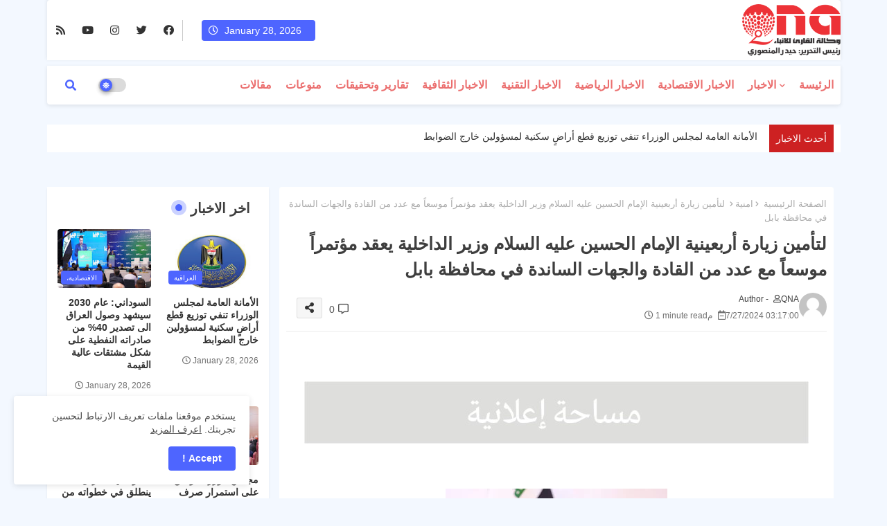

--- FILE ---
content_type: text/html; charset=UTF-8
request_url: https://news.alqaraa.com/2024/07/blog-post_714.html
body_size: 159249
content:
<!DOCTYPE html>
<html class='rtl' dir='rtl' lang='ar' xmlns='http://www.w3.org/1999/xhtml' xmlns:b='http://www.google.com/2005/gml/b' xmlns:data='http://www.google.com/2005/gml/data' xmlns:expr='http://www.google.com/2005/gml/expr'>
<head>
<!--- كود اقسام سيكما-->
<script type='application/ld+json'>
  {
    "@context": "https://schema.org/",
    "@type": "WebPage",
    "name": "وكالة القارئ للانباء ",
    "breadcrumb": {
        "@type": "BreadcrumbList",
        "itemListElement": [{
            "@type": "ListItem",
            "position": 1,
            "name": "الاخبار السياسية",
            "item": "https://news.alqaraa.com/search/label/%D8%A7%D9%84%D8%B3%D9%8A%D8%A7%D8%B3%D9%8A%D8%A9"
        }, {
            "@type": "ListItem",
            "position": 2,
            "name": "الاخبار المحلية",
            "item": "https://news.alqaraa.com/search/label/%D9%85%D8%AD%D9%84%D9%8A%D8%A9"
        }, {
            "@type": "ListItem",
            "position": 3,
            "name": "الاخبار العراقية",
            "item": "https://news.alqaraa.com/search/label/%D8%B9%D8%B1%D8%A7%D9%82%D9%8A%D8%A9"
        }, {
            "@type": "ListItem",
            "position": 4,
            "name": "الاخبار عربية وعالمية",
            "item": "https://news.alqaraa.com/search/label/%D8%B9%D8%B1%D8%A8%D9%8A%D8%A9%20%D9%88%D8%B9%D8%A7%D9%84%D9%85%D9%8A%D8%A9"
        }]
    }
}
  </script>
<!--- Templateiki Templates All Packed SEO /-->
<meta content='width=device-width, initial-scale=1, minimum-scale=1, maximum-scale=1' name='viewport'/>
<title>القبض على ٤ أشخاص بالاتجار بالبشر في الديوانية</title>
<meta content='text/html; charset=UTF-8' http-equiv='Content-Type'/>
<meta content='blogger' name='generator'/>
<link href='https://news.alqaraa.com/favicon.ico' rel='icon' type='image/x-icon'/>
<link href='https://news.alqaraa.com/favicon.ico' rel='icon' sizes='32x32'/>
<link href='https://news.alqaraa.com/favicon.ico' rel='icon' sizes='100x100'/>
<link href='https://news.alqaraa.com/favicon.ico' rel='apple-touch-icon'/>
<meta content='https://news.alqaraa.com/favicon.ico' name='msapplication-TileImage'/>
<link href='https://news.alqaraa.com/2024/07/blog-post_714.html' hreflang='x-default' rel='alternate'/>
<meta content='#4E65FF' name='theme-color'/>
<meta content='#4E65FF' name='msapplication-navbutton-color'/>
<link href='https://news.alqaraa.com/2024/07/blog-post_714.html' rel='canonical'/>
<link rel="alternate" type="application/atom+xml" title="وكالة القارئ للإنباء - Atom" href="https://news.alqaraa.com/feeds/posts/default" />
<link rel="alternate" type="application/rss+xml" title="وكالة القارئ للإنباء - RSS" href="https://news.alqaraa.com/feeds/posts/default?alt=rss" />
<link rel="service.post" type="application/atom+xml" title="وكالة القارئ للإنباء - Atom" href="https://www.blogger.com/feeds/2841638709043421438/posts/default" />

<link rel="alternate" type="application/atom+xml" title="وكالة القارئ للإنباء - Atom" href="https://news.alqaraa.com/feeds/8683475717235071932/comments/default" />
<meta content='وكالة خبرية تصدر عن مؤسسة القارئ للاعلام' name='description'/>
<!-- Metadata for Open Graph protocol available here http://ogp.me/. -->
<meta content='index, follow, max-snippet:-1, max-image-preview:large, max-video-preview:-1' name='robots'/>
<meta content='article' property='og:type'/>
<meta content='القبض على ٤ أشخاص بالاتجار بالبشر في الديوانية' property='og:title'/>
<meta content='https://news.alqaraa.com/2024/07/blog-post_714.html' property='og:url'/>
<meta content='وكالة خبرية تصدر عن مؤسسة القارئ للاعلام' property='og:description'/>
<meta content='وكالة القارئ للإنباء' property='og:site_name'/>
<meta content='https://blogger.googleusercontent.com/img/b/R29vZ2xl/AVvXsEg_MrRyK30SqT5D7SECAlLfxI_gRT0jPhOovCzXnXdjdRl5ZNtlqGPPPv7Acgs0RhiX7UmrtqwKOjSCAEE2XXHuKyP46kyDJNIUsrXDnKXmgN97c-LJ5STs7kdWDJ8_RGjRvTiqEkSklab39jJr8Jj_DnHx4fwQjEP2A96VVm1g4PIXDzVkSWqY9eMCiCQ/s320/%D9%A2%D9%A0%D9%A2%D9%A4%D9%A0%D9%A7%D9%A2%D9%A7_%D9%A1%D9%A5%D9%A1%D9%A9%D9%A0%D9%A3.jpg' property='og:image'/>
<meta content='https://blogger.googleusercontent.com/img/b/R29vZ2xl/AVvXsEg_MrRyK30SqT5D7SECAlLfxI_gRT0jPhOovCzXnXdjdRl5ZNtlqGPPPv7Acgs0RhiX7UmrtqwKOjSCAEE2XXHuKyP46kyDJNIUsrXDnKXmgN97c-LJ5STs7kdWDJ8_RGjRvTiqEkSklab39jJr8Jj_DnHx4fwQjEP2A96VVm1g4PIXDzVkSWqY9eMCiCQ/s320/%D9%A2%D9%A0%D9%A2%D9%A4%D9%A0%D9%A7%D9%A2%D9%A7_%D9%A1%D9%A5%D9%A1%D9%A9%D9%A0%D9%A3.jpg' name='twitter:image'/>
<meta content='القبض على ٤ أشخاص بالاتجار بالبشر في الديوانية' property='og:title'/>
<meta content='القبض على ٤ أشخاص بالاتجار بالبشر في الديوانية' name='keywords'/>
<link href='https://news.alqaraa.com/2024/07/blog-post_714.html' hreflang='en' rel='alternate'/>
<meta content='summary_large_image' name='twitter:card'/>
<meta content='القبض على ٤ أشخاص بالاتجار بالبشر في الديوانية' name='twitter:title'/>
<meta content='https://news.alqaraa.com/2024/07/blog-post_714.html' name='twitter:domain'/>
<meta content='وكالة خبرية تصدر عن مؤسسة القارئ للاعلام' name='twitter:description'/>
<meta content='وكالة خبرية تصدر عن مؤسسة القارئ للاعلام' name='twitter:creator'/>
<meta content='en_US' property='og:locale'/>
<meta content='en_GB' property='og:locale:alternate'/>
<meta content='id_ID' property='og:locale:alternate'/>
<link href='//1.bp.blogspot.com' rel='dns-prefetch'/>
<link href='//28.2bp.blogspot.com' rel='dns-prefetch'/>
<link href='//3.bp.blogspot.com' rel='dns-prefetch'/>
<link href='//4.bp.blogspot.com' rel='dns-prefetch'/>
<link href='//2.bp.blogspot.com' rel='dns-prefetch'/>
<link href='//www.blogger.com' rel='dns-prefetch'/>
<link href='//maxcdn.bootstrapcdn.com' rel='dns-prefetch'/>
<link href='//fonts.googleapis.com' rel='dns-prefetch'/>
<link href='//use.fontawesome.com' rel='dns-prefetch'/>
<link href='//ajax.googleapis.com' rel='dns-prefetch'/>
<link href='//resources.blogblog.com' rel='dns-prefetch'/>
<link href='//feeds.feedburner.com' rel='dns-prefetch'/>
<link href='//cdnjs.cloudflare.com' rel='dns-prefetch'/>
<link href='//www.google-analytics.com' rel='dns-prefetch'/>
<link href='//themes.googleusercontent.com ' rel='dns-prefetch'/>
<link href='//pagead2.googlesyndication.com' rel='dns-prefetch'/>
<link href='//googleads.g.doubleclick.net' rel='dns-prefetch'/>
<link href='//www.gstatic.com' rel='preconnect'/>
<link href='//www.googletagservices.com' rel='dns-prefetch'/>
<link href='//static.xx.fbcdn.net' rel='dns-prefetch'/>
<link href='//tpc.googlesyndication.com' rel='dns-prefetch'/>
<link href='//apis.google.com' rel='dns-prefetch'/>
<link href='//www.facebook.com' rel='dns-prefetch'/>
<link href='//connect.facebook.net' rel='dns-prefetch'/>
<link href='//twitter.com' rel='dns-prefetch'/>
<link href='//www.youtube.com' rel='dns-prefetch'/>
<link href='//www.pinterest.com' rel='dns-prefetch'/>
<link href='//www.linkedin.com' rel='dns-prefetch'/>
<!-- Font Awesome Free 5.15.2 -->
<link href='//cdnjs.cloudflare.com/ajax/libs/font-awesome/5.15.2/css/fontawesome.min.css' rel='stylesheet'/>
<!-- Template Style CSS -->
<style id='page-skin-1' type='text/css'><!--
/*
-----------------------------------------------
Blogger Template Style
Name:        FlexSpot Default - Blogger Free Template
Version:     1.0.0.V
Author:      Templateiki Templates
Author Url:  https://www.templateiki.com/
Last Update: 08/Mar/2022
This Theme is Created by Templateiki.com This work is licensed under a Creative Commons Attribution-NoDerivatives 4.0 International License http://creativecommons.org/licenses/by-nd/4.0/ No One Has Been Permission to Sell Or Distribute this template without Our Permission.
----------------------------------------------- */
/*-- Google Raleway Font Family --*/
@font-face{font-family:'Raleway';font-style:italic;font-weight:600;font-display:swap;src:url(https://fonts.gstatic.com/s/raleway/v26/1Pt_g8zYS_SKggPNyCgSQamb1W0lwk4S4bbLDr4fIA9c.woff2) format('woff2');unicode-range:U+0460-052F,U+1C80-1C88,U+20B4,U+2DE0-2DFF,U+A640-A69F,U+FE2E-FE2F;}
@font-face{font-family:'Raleway';font-style:italic;font-weight:600;font-display:swap;src:url(https://fonts.gstatic.com/s/raleway/v26/1Pt_g8zYS_SKggPNyCgSQamb1W0lwk4S4bbLDrcfIA9c.woff2) format('woff2');unicode-range:U+0400-045F,U+0490-0491,U+04B0-04B1,U+2116;}
@font-face{font-family:'Raleway';font-style:italic;font-weight:600;font-display:swap;src:url(https://fonts.gstatic.com/s/raleway/v26/1Pt_g8zYS_SKggPNyCgSQamb1W0lwk4S4bbLDrwfIA9c.woff2) format('woff2');unicode-range:U+0102-0103,U+0110-0111,U+0128-0129,U+0168-0169,U+01A0-01A1,U+01AF-01B0,U+1EA0-1EF9,U+20AB;}
@font-face{font-family:'Raleway';font-style:italic;font-weight:600;font-display:swap;src:url(https://fonts.gstatic.com/s/raleway/v26/1Pt_g8zYS_SKggPNyCgSQamb1W0lwk4S4bbLDr0fIA9c.woff2) format('woff2');unicode-range:U+0100-024F,U+0259,U+1E00-1EFF,U+2020,U+20A0-20AB,U+20AD-20CF,U+2113,U+2C60-2C7F,U+A720-A7FF;}
@font-face{font-family:'Raleway';font-style:italic;font-weight:600;font-display:swap;src:url(https://fonts.gstatic.com/s/raleway/v26/1Pt_g8zYS_SKggPNyCgSQamb1W0lwk4S4bbLDrMfIA.woff2) format('woff2');unicode-range:U+0000-00FF,U+0131,U+0152-0153,U+02BB-02BC,U+02C6,U+02DA,U+02DC,U+2000-206F,U+2074,U+20AC,U+2122,U+2191,U+2193,U+2212,U+2215,U+FEFF,U+FFFD;}
@font-face{font-family:'Raleway';font-style:normal;font-weight:400;font-display:swap;src:url(https://fonts.gstatic.com/s/raleway/v26/1Ptug8zYS_SKggPNyCAIT5lu.woff2) format('woff2');unicode-range:U+0460-052F,U+1C80-1C88,U+20B4,U+2DE0-2DFF,U+A640-A69F,U+FE2E-FE2F;}
@font-face{font-family:'Raleway';font-style:normal;font-weight:400;font-display:swap;src:url(https://fonts.gstatic.com/s/raleway/v26/1Ptug8zYS_SKggPNyCkIT5lu.woff2) format('woff2');unicode-range:U+0400-045F,U+0490-0491,U+04B0-04B1,U+2116;}
@font-face{font-family:'Raleway';font-style:normal;font-weight:400;font-display:swap;src:url(https://fonts.gstatic.com/s/raleway/v26/1Ptug8zYS_SKggPNyCIIT5lu.woff2) format('woff2');unicode-range:U+0102-0103,U+0110-0111,U+0128-0129,U+0168-0169,U+01A0-01A1,U+01AF-01B0,U+1EA0-1EF9,U+20AB;}
@font-face{font-family:'Raleway';font-style:normal;font-weight:400;font-display:swap;src:url(https://fonts.gstatic.com/s/raleway/v26/1Ptug8zYS_SKggPNyCMIT5lu.woff2) format('woff2');unicode-range:U+0100-024F,U+0259,U+1E00-1EFF,U+2020,U+20A0-20AB,U+20AD-20CF,U+2113,U+2C60-2C7F,U+A720-A7FF;}
@font-face{font-family:'Raleway';font-style:normal;font-weight:400;font-display:swap;src:url(https://fonts.gstatic.com/s/raleway/v26/1Ptug8zYS_SKggPNyC0ITw.woff2) format('woff2');unicode-range:U+0000-00FF,U+0131,U+0152-0153,U+02BB-02BC,U+02C6,U+02DA,U+02DC,U+2000-206F,U+2074,U+20AC,U+2122,U+2191,U+2193,U+2212,U+2215,U+FEFF,U+FFFD;}
@font-face{font-family:'Raleway';font-style:normal;font-weight:500;font-display:swap;src:url(https://fonts.gstatic.com/s/raleway/v26/1Ptug8zYS_SKggPNyCAIT5lu.woff2) format('woff2');unicode-range:U+0460-052F,U+1C80-1C88,U+20B4,U+2DE0-2DFF,U+A640-A69F,U+FE2E-FE2F;}
@font-face{font-family:'Raleway';font-style:normal;font-weight:500;font-display:swap;src:url(https://fonts.gstatic.com/s/raleway/v26/1Ptug8zYS_SKggPNyCkIT5lu.woff2) format('woff2');unicode-range:U+0400-045F,U+0490-0491,U+04B0-04B1,U+2116;}
@font-face{font-family:'Raleway';font-style:normal;font-weight:500;font-display:swap;src:url(https://fonts.gstatic.com/s/raleway/v26/1Ptug8zYS_SKggPNyCIIT5lu.woff2) format('woff2');unicode-range:U+0102-0103,U+0110-0111,U+0128-0129,U+0168-0169,U+01A0-01A1,U+01AF-01B0,U+1EA0-1EF9,U+20AB;}
@font-face{font-family:'Raleway';font-style:normal;font-weight:500;font-display:swap;src:url(https://fonts.gstatic.com/s/raleway/v26/1Ptug8zYS_SKggPNyCMIT5lu.woff2) format('woff2');unicode-range:U+0100-024F,U+0259,U+1E00-1EFF,U+2020,U+20A0-20AB,U+20AD-20CF,U+2113,U+2C60-2C7F,U+A720-A7FF;}
@font-face{font-family:'Raleway';font-style:normal;font-weight:500;font-display:swap;src:url(https://fonts.gstatic.com/s/raleway/v26/1Ptug8zYS_SKggPNyC0ITw.woff2) format('woff2');unicode-range:U+0000-00FF,U+0131,U+0152-0153,U+02BB-02BC,U+02C6,U+02DA,U+02DC,U+2000-206F,U+2074,U+20AC,U+2122,U+2191,U+2193,U+2212,U+2215,U+FEFF,U+FFFD;}
@font-face{font-family:'Raleway';font-style:normal;font-weight:600;font-display:swap;src:url(https://fonts.gstatic.com/s/raleway/v26/1Ptug8zYS_SKggPNyCAIT5lu.woff2) format('woff2');unicode-range:U+0460-052F,U+1C80-1C88,U+20B4,U+2DE0-2DFF,U+A640-A69F,U+FE2E-FE2F;}
@font-face{font-family:'Raleway';font-style:normal;font-weight:600;font-display:swap;src:url(https://fonts.gstatic.com/s/raleway/v26/1Ptug8zYS_SKggPNyCkIT5lu.woff2) format('woff2');unicode-range:U+0400-045F,U+0490-0491,U+04B0-04B1,U+2116;}
@font-face{font-family:'Raleway';font-style:normal;font-weight:600;font-display:swap;src:url(https://fonts.gstatic.com/s/raleway/v26/1Ptug8zYS_SKggPNyCIIT5lu.woff2) format('woff2');unicode-range:U+0102-0103,U+0110-0111,U+0128-0129,U+0168-0169,U+01A0-01A1,U+01AF-01B0,U+1EA0-1EF9,U+20AB;}
@font-face{font-family:'Raleway';font-style:normal;font-weight:600;font-display:swap;src:url(https://fonts.gstatic.com/s/raleway/v26/1Ptug8zYS_SKggPNyCMIT5lu.woff2) format('woff2');unicode-range:U+0100-024F,U+0259,U+1E00-1EFF,U+2020,U+20A0-20AB,U+20AD-20CF,U+2113,U+2C60-2C7F,U+A720-A7FF;}
@font-face{font-family:'Raleway';font-style:normal;font-weight:600;font-display:swap;src:url(https://fonts.gstatic.com/s/raleway/v26/1Ptug8zYS_SKggPNyC0ITw.woff2) format('woff2');unicode-range:U+0000-00FF,U+0131,U+0152-0153,U+02BB-02BC,U+02C6,U+02DA,U+02DC,U+2000-206F,U+2074,U+20AC,U+2122,U+2191,U+2193,U+2212,U+2215,U+FEFF,U+FFFD;}
@font-face{font-family:'Raleway';font-style:normal;font-weight:700;font-display:swap;src:url(https://fonts.gstatic.com/s/raleway/v26/1Ptug8zYS_SKggPNyCAIT5lu.woff2) format('woff2');unicode-range:U+0460-052F,U+1C80-1C88,U+20B4,U+2DE0-2DFF,U+A640-A69F,U+FE2E-FE2F;}
@font-face{font-family:'Raleway';font-style:normal;font-weight:700;font-display:swap;src:url(https://fonts.gstatic.com/s/raleway/v26/1Ptug8zYS_SKggPNyCkIT5lu.woff2) format('woff2');unicode-range:U+0400-045F,U+0490-0491,U+04B0-04B1,U+2116;}
@font-face{font-family:'Raleway';font-style:normal;font-weight:700;font-display:swap;src:url(https://fonts.gstatic.com/s/raleway/v26/1Ptug8zYS_SKggPNyCIIT5lu.woff2) format('woff2');unicode-range:U+0102-0103,U+0110-0111,U+0128-0129,U+0168-0169,U+01A0-01A1,U+01AF-01B0,U+1EA0-1EF9,U+20AB;}
@font-face{font-family:'Raleway';font-style:normal;font-weight:700;font-display:swap;src:url(https://fonts.gstatic.com/s/raleway/v26/1Ptug8zYS_SKggPNyCMIT5lu.woff2) format('woff2');unicode-range:U+0100-024F,U+0259,U+1E00-1EFF,U+2020,U+20A0-20AB,U+20AD-20CF,U+2113,U+2C60-2C7F,U+A720-A7FF;}
@font-face{font-family:'Raleway';font-style:normal;font-weight:700;font-display:swap;src:url(https://fonts.gstatic.com/s/raleway/v26/1Ptug8zYS_SKggPNyC0ITw.woff2) format('woff2');unicode-range:U+0000-00FF,U+0131,U+0152-0153,U+02BB-02BC,U+02C6,U+02DA,U+02DC,U+2000-206F,U+2074,U+20AC,U+2122,U+2191,U+2193,U+2212,U+2215,U+FEFF,U+FFFD;}
/*-- Font Awesome Free 5.15.1 --*/
@font-face{font-family:"Font Awesome 5 Brands";font-display:swap;font-style:normal;font-weight:400;font-display:block;src:url(https://cdnjs.cloudflare.com/ajax/libs/font-awesome/5.15.1/webfonts/fa-brands-400.eot);src:url(https://cdnjs.cloudflare.com/ajax/libs/font-awesome/5.15.1/webfonts/fa-brands-400.eot?#iefix) format("embedded-opentype"),url(https://cdnjs.cloudflare.com/ajax/libs/font-awesome/5.15.1/webfonts/fa-brands-400.woff2) format("woff2"),url(https://cdnjs.cloudflare.com/ajax/libs/font-awesome/5.15.1/webfonts/fa-brands-400.woff) format("woff"),url(https://cdnjs.cloudflare.com/ajax/libs/font-awesome/5.15.1/webfonts/fa-brands-400.ttf) format("truetype"),url(https://cdnjs.cloudflare.com/ajax/libs/font-awesome/5.15.1/webfonts/fa-brands-400.svg#fontawesome) format("svg")}.fab{font-family:"Font Awesome 5 Brands";font-weight:400}
@font-face{font-family:"Font Awesome 5 Free";font-display:swap;font-style:normal;font-weight:400;font-display:block;src:url(https://cdnjs.cloudflare.com/ajax/libs/font-awesome/5.15.1/webfonts/fa-regular-400.eot);src:url(https://cdnjs.cloudflare.com/ajax/libs/font-awesome/5.15.1/webfonts/fa-regular-400.eot?#iefix) format("embedded-opentype"),url(https://cdnjs.cloudflare.com/ajax/libs/font-awesome/5.15.1/webfonts/fa-regular-400.woff2) format("woff2"),url(https://cdnjs.cloudflare.com/ajax/libs/font-awesome/5.15.1/webfonts/fa-regular-400.woff) format("woff"),url(https://cdnjs.cloudflare.com/ajax/libs/font-awesome/5.15.1/webfonts/fa-regular-400.ttf) format("truetype"),url(https://cdnjs.cloudflare.com/ajax/libs/font-awesome/5.15.1/webfonts/fa-regular-400.svg#fontawesome) format("svg")}.far{font-family:"Font Awesome 5 Free";font-weight:400}
@font-face{font-family:"Font Awesome 5 Free";font-display:swap;font-style:normal;font-weight:900;font-display:block;src:url(https://cdnjs.cloudflare.com/ajax/libs/font-awesome/5.15.1/webfonts/fa-solid-900.eot);src:url(https://cdnjs.cloudflare.com/ajax/libs/font-awesome/5.15.1/webfonts/fa-solid-900.eot?#iefix) format("embedded-opentype"),url(https://cdnjs.cloudflare.com/ajax/libs/font-awesome/5.15.1/webfonts/fa-solid-900.woff2) format("woff2"),url(https://cdnjs.cloudflare.com/ajax/libs/font-awesome/5.15.1/webfonts/fa-solid-900.woff) format("woff"),url(https://cdnjs.cloudflare.com/ajax/libs/font-awesome/5.15.1/webfonts/fa-solid-900.ttf) format("truetype"),url(https://cdnjs.cloudflare.com/ajax/libs/font-awesome/5.15.1/webfonts/fa-solid-900.svg#fontawesome) format("svg")}.fa,.far,.fas{font-family:"Font Awesome 5 Free"}.fa,.fas{font-weight:900}
/*-- Reset CSS Start Here --*/
html.rtl {
--body-font: 'Cairo',Arial,sans-serif;
--meta-font: 'Cairo',Arial,sans-serif;
--title-font: 'Cairo',Arial,sans-serif;
--text-font: 'Cairo',Arial,sans-serif;
}
:root{
--body-font:'Raleway', Arial, sans-serif;
--title-font:'Raleway', Arial, sans-serif;
--meta-font:'Raleway', Arial, sans-serif;
--text-font:'Raleway', Arial, sans-serif;
--text-font-color:#505050;
--runs-solid-color:#c1bbbb;
--black-color:#404040;
--hero-color:#aaaaaa;
--main-menu-bg:#ffffff;
--snippet-color:#aba4a4;
--solid-border:#ddd;
--top-bar:#ffffff;
--featured-posts-title:#333333;
--button-bg-color:#4E65FF;
--button-text-color:#ffffff;
--lables-buttons-color:#4E65FF;
--lables-text-color:#ffffff;
--email-bg-color:#4E65FF;
--email-text-color:#ffffff;
--cloud-bg-color:#4E65FF;
--cloud-border-color:#4E65FF;
--list-text-color:#333333;
--theme-text-color:#3e3e3e;
--featured-gadgets-title:#e8e8e8;
--placeholder-text-color:#3e3e3e;
--main-menu-text-color:#000000;
--sub-menu-text-color:#1f2937;
--footer-title-color:#e8e8e8;
--footer-copyright-bg:#101121;
--body-color-main:#f3f8ff url() repeat fixed top left;
--all-link-color:#112b3e;
--black-text:#343434;
--main-text-color:#101010;
--mobile-menu-bg:#ffffff;
--top-menu-text:#333333;
--white-bg:#ffffff;
--block-bg:#ffffff;
--featured-posts-title-featured:#ffffff;
--white-label-color:#ffffff;
--bg-cards:#ffffff;
--bg-cards-video:#121212;
--bg-cards-shadow:0px 3px 3px 0 rgb(0 0 0 / 0.08);
--bt-breaking:rgba(0 0 0 / 0.08);
--bt-breaking-text:#626262;
--shadow-top:0 0 20px rgba(0,0,0,.15);
--shadow-top-fixed:5px 5px 8px 0px rgba(224 223 223 / 0.48);
--ads-bg:rgb(143 183 255 / 0.20);
--ads-text:#898989;
--buttons-category-text:#1d1d1d;
--snip-text-color:#eeeeee;
--search-bt-text:#626262;
--comments-dec:#333;
--sticky-bg:#f1f1f1;
--input-form:transparent;
--bt-home:#f2f7fb;
--cm-count:#555555;
--shadow-light:0px 2px 5px 1px rgb(0 0 0 / 0.10);
--navigation-runs-text:#4e4e4e;
--sticky-lists:#f7fcff;
--post-snip-data:#707070;
--post-snip-open:#383838;
--ico-relative:#e60000;
--ico-relative-hover:rgb(0 0 0 / 0.51);
--front-bg-lists:#fff;
--share-author-links:#585858;
--box-posts-share:#f1f1f1;
--title-share:#1c1c1c;
--title-share-fa:#5c5c5c;
--footer-text-color:#d7d7d7;
--footer-about-text:#868686;
--footer-bg-color:#141629;
--footer-gadgets-title:#e8e8e8;
--main-logo-text-color:#222222;
--submenu-bg-color:#ffffff;
--comment-content:#f6f6f6;
--comment-text:#5e5e5e;
--label-text-color:#2c2c2c;
--pager-text-color:#6d6d6d;
--back-top:rgb(90 90 90 / 0.18);
--box-shadows:rgb(102 102 102 / 0.13);
}
body.dark{
--main-logo-text-color:#d4d4d4;
--all-link-color:rgba(255,255,255,.7);
--body-color-main:#111827;
--main-menu: #383838;
--text-font-color:#d3d3d3;
--shadow-top:none;
--top-bar:#1f2937;
--cloud-border-color:rgb(100 100 100 / 0.66);
--cloud-bg-color:#ffffff;
--mobile-menu-bg:#1f2937;
--input-form:rgb(112 112 112 / 0.34);
--shadow-top-fixed:none;
--white-label-color:#464646;
--search-bt-text:#b5b5b5;
--main-menu-text-color:#dadada;
--sub-menu-text-color:#dadada;
--title-share:#dddddd;
--black-color:#d9d9d9;
--title-share-fa:#dddddd;
--front-bg-lists:#111827;
--box-shadows:transparent;
--bt-home:#1f2937;
--sticky-lists:#1f2937;
--main-menu-bg:#1f2937;
--post-snip-open:#eee;
--footer-gadgets-title:#c3c3c3;
--top-menu-text:#ffffff;
--footer-title-color:#adadad;
--sticky-bg:#1f2937;
--placeholder-text-color:#dadada;
--theme-text-color:#dadada;
--featured-gadgets-title:#dadada;
--ads-bg:#1f2937;
--box-posts-share:#1f2937;
--submenu-bg-color:#1f2937;
--label-text-color:#a1a1a1;
--featured-posts-title: #c3c3c3;
--ads-text:#dadada;
--buttons-category-text:#dadada;
--bg-cards:#1f2937;
--block-bg:#1f2937;
--black-text:#f3f8fb;
--post-snip-data:#a5a5a5;
--comments-dec:#cecece;
--comment-content:#26313e;
--comment-text:#c1c1c1;
--footer-bg-color:#1f2937;
--footer-text-color:#E4E4E4;
--cm-count:#E4E4E4;
--main-text-color:#E4E4E4;
--navigation-runs-text:#c3c3c3;
--share-author-links:#E4E4E4;
--footer-copyright-bg:#111827;
}
a,abbr,acronym,address,applet,b,big,blockquote,body,caption,center,cite,code,dd,del,dfn,div,dl,dt,em,fieldset,font,form,h1,h2,h3,h4,h5,h6,html,i,iframe,img,ins,kbd,label,legend,li,object,p,pre,q,s,samp,small,span,strike,strong,sub,sup,table,tbody,td,tfoot,th,thead,tr,tt,u,ul,var{padding:0;border:0;outline:0;vertical-align:baseline;background:0;text-decoration:none}
form,textarea,input,button{font-family:var(--body-font);-webkit-appearance:none;-moz-appearance:none;appearance:none;border-radius:0;box-sizing:border-box}
.CSS_LIGHTBOX{z-index:999999!important}.CSS_LIGHTBOX_ATTRIBUTION_INDEX_CONTAINER .CSS_HCONT_CHILDREN_HOLDER > .CSS_LAYOUT_COMPONENT.CSS_HCONT_CHILD:first-child > .CSS_LAYOUT_COMPONENT{opacity:0}
input,textarea{outline:none}
/*! normalize.css v3.0.1 | MIT License | git.io/normalize */
dl,ul{list-style-position:inside;font-weight:400;list-style:none}
ul li{list-style:none}
caption,th{text-align:center}
html,body{text-size-adjust:none;-webkit-text-size-adjust:none;-moz-text-size-adjust:none;-ms-text-size-adjust:none}
.separator a{clear:none!important;float:none!important;margin-left:0!important;margin-right:0!important}
#Navbar1,#navbar-iframe,.widget-item-control,a.quickedit,.home-link,.feed-links{display:none!important}
.center{display:table;margin:0 auto;position:relative}
.widget > h2,.widget > h3{display:none}
.widget iframe,.widget img{max-width:100%}
.container{position:relative;max-width: 100%;width: 1145px;}
.center{display:table;margin:0 auto;position:relative}
img{border:0;position:relative}
a,a:visited{text-decoration:none}
.clearfix{clear:both}
.section,.widget,.widget ul{margin:0;padding:0}
a{color:var(--all-link-color)}
a img{border:0}
abbr{text-decoration:none}
.widget>h2,.widget>h3{display:none}
*:before,*:after{-webkit-box-sizing:border-box;-moz-box-sizing:border-box;box-sizing:border-box;}
/*-- CSS Variables --*/
.no-items.section{display:none}
h1,h2,h3,h4,h5,h6{font-family:var(--title-font);font-weight:600}
body{position:relative;background:var(--body-color-main);font-family:var(--body-font);font-size:14px;font-weight:400;color:var(--black-text);word-wrap:break-word;margin:0;padding:0;font-style:normal;line-height:1.4em}
#outer-wrapper{position:relative;overflow:hidden;width:100%;max-width:100%;margin:0 auto}
.outer-container{display: flex;justify-content: space-between;}
h1{font-size:26px;line-height:28px}
h3{font-size:22px;line-height:21px}
h4{font-size:20px;line-height:18px}
h5{font-size:16px;line-height:16px}
h6{font-size:13px;line-height:13px;margin-bottom:0;margin-top:0}
@media only screen and (min-width:1025px){h1{font-size:42px;line-height:46px}
h2{font-size:36px;line-height:40px}
h3{font-size:28px;line-height:35px}
h4{font-size:21px;line-height:26px}
}
.post-body h1{font-size:28px}
.post-body h2{font-size:24px}
.post-body h3{font-size:21px}
.post-body h4{font-size:18px}
.post-body h5{font-size:16px}
.post-body h6{font-size:13px}
.dark .post-body p{background:transparent!important;color:#fff!important}
#center-container{position:relative;float:left;width:100%;overflow:hidden;padding:20px 0 0;margin:0}
#feed-view{position:relative;float:left;width:calc(100% - (320px + 5px));box-sizing:border-box;padding:0}
#sidebar-container{position:relative;float:right;width:320px;box-sizing:border-box;padding:0}
.post-filter-image{position:relative;display:block;transition:transform .3s ease}
.snip-thumbnail{position:relative;width:100%;height:100%;display:block;object-fit:cover;z-index:1;opacity:0;transition:opacity .30s ease,transform .30s ease}
.snip-thumbnail.lazy-img{opacity:1}
.row,.row-1{position:relative;}
.post-filter-link:hover .snip-thumbnail{filter: brightness(0.9);}
.background-layer:before{content:'';position:absolute;left:0;right:0;bottom:0;height:66%;background-image:linear-gradient(to bottom,transparent,rgb(4 12 62));-webkit-backface-visibility:hidden;backface-visibility:hidden;z-index:2;opacity:1;margin:0;transition:opacity .25s ease}
.colorful-ico a:before,.social a:before{display:inline-block;font-family:'Font Awesome 5 Brands';font-style:normal;font-weight:400}
.colorful-ico .blogger a:before,.social .blogger:before{content:"\f37d"}
.colorful-ico .behance a:before,.social .behance:before{content:"\f1b4"}
.colorful-ico .digg a:before,.social .digg:before{content:"\f1a6"}
.colorful-ico .instagram a:before,.social .instagram:before{content:"\f16d"}
.colorful-ico .pinterest a:before,.social .pinterest:before{content:"\f0d2"}
.colorful-ico .rss a:before,.social .rss:before{content:'\f09e';font-family:'Font Awesome 5 Free';font-weight:900}
.colorful-ico .google a:before,.social .google:before{content:"\f1a0"}
.colorful-ico .paypal a:before,.social .paypal:before{content:"\f1ed"}
.colorful-ico .microsoft a:before,.social .microsoft:before{content:"\f3ca"}
.colorful-ico .facebook a:before,.social .facebook:before{content:"\f09a"}
.colorful-ico .facebook-f a:before,.social .facebook-f:before{content:"\f09a"}
.colorful-ico .twitter a:before,.social .twitter:before{content:"\f099"}
.colorful-ico .youtube a:before,.social .youtube:before{content:"\f167"}
.colorful-ico .stack-overflow a:before,.social .stack-overflow:before{content:"\f16c"}
.colorful-ico .github a:before,.social .github:before{content:"\f09b"}
.colorful-ico .linkedin a:before,.social .linkedin:before{content:"\f0e1"}
.colorful-ico .skype a:before,.social .skype:before{content:"\f17e"}
.colorful-ico .stumbleupon a:before,.social .stumbleupon:before{content:"\f1a4"}
.colorful-ico .tumblr a:before,.social .tumblr:before{content:"\f173"}
.colorful-ico .vk a:before,.social .vk:before{content:"\f189"}
.colorful-ico .reddit a:before,.social .reddit:before{content:"\f1a1"}
.colorful-ico .whatsapp a:before,.social .whatsapp:before{content:"\f232"}
.colorful-ico .telegram a:before,.social .telegram:before{content:"\f2c6"}
.colorful-ico .dribbble a:before,.social .dribbble:before{content:"\f17d"}
.colorful-ico .soundcloud a:before,.social .soundcloud:before{content:"\f1be"}
.colorful-ico .twitch a:before,.social .twitch:before{content:"\f1e8"}
.colorful-ico .delicious a:before,.social .delicious:before{content:"\f1a5"}
.colorful-ico .codepen a:before,.social .codepen:before{content:"\f1cb"}
.colorful-ico .snapchat a:before,.social .snapchat:before{content:"\f2ac"}
.colorful-ico .email a:before,.social .email:before{content:'\f0e0';font-family:'Font Awesome 5 Free'}
.colorful-ico .external-link a:before,.social .external-link:before{content:'\f35d';font-family:'Font Awesome 5 Free';font-weight:900}
.colorful a:hover {opacity: 0.8;}
.colorful a.blogger{color:#ff5722}
.colorful a.facebook,.colorful a.facebook-f{color:#3b5999}
.colorful a.twitter{color:#00acee}
.colorful a.youtube{color:#f50000}
.colorful a.messenger{color:#0084ff}
.colorful a.snapchat{color:#ffe700}
.colorful a.telegram{color:#179cde}
.colorful a.instagram{color:#dd277b}
.colorful a.pinterest,.colorful a.pinterest-p{color:#ca2127}
.colorful a.google{color:#0165b4}
.colorful a.apple{color:#000000}
.colorful a.microsoft{color:#0165b4}
.colorful a.dribbble{color:#ea4c89}
.colorful a.linkedin{color:#0077b5}
.colorful a.stumbleupon{color:#eb4823}
.colorful a.vk{color:#4a76a8}
.colorful a.stack-overflow{color:#f48024}
.colorful a.github{color:#24292e}
.colorful a.soundcloud{background:linear-gradient(#ff7400,#ff3400)}
.colorful a.behance{color:#191919}
.colorful a.digg{color:#1b1a19}
.colorful a.delicious{color:#0076e8}
.colorful a.codepen{color:#000}
.colorful a.flipboard{color:#f52828}
.colorful a.reddit{color:#ff4500}
.colorful a.tumblr{color:#365069}
.colorful a.twitch{color:#6441a5}
.colorful a.rss{color:#ffc200}
.colorful a.skype{color:#00aff0}
.colorful a.whatsapp{color:#3fbb50}
.colorful a.discord{color:#7289da}
.colorful a.share{color:var(--hero-color)}
.colorful a.email{color:#888}
.colorful a.external-link{color:#3500e5}
.social-front-hover a.facebook,.social-front-hover a.facebook-f{background:#3b5999}
.social-front-hover a.twitter{background:#00acee}
.social-front-hover a.whatsapp{background:#3fbb50}
.Super-Menu-logo{display:none}
#top-bar .container{background:var(--top-bar);padding:6px 0px;margin-bottom:8px;border-radius: 4px 4px 0 0;box-shadow: 0 -2px 5px 1px rgb(0 0 0 / 0.07);}
#top-menu .selectnav,.LSpeed-filter-logo{display:none}
.date-format{position:relative;background:var(--button-bg-color);color:var(--button-text-color);height:30px;line-height:30px;width:150px;text-align:center;padding:0 0 0 14px;border-radius:4px;}
.date-format:before{content:'\f017';font-family:'Font Awesome 5 Free';position:absolute;left:10px;}
.xvx-rox{display:flex;flex-wrap:wrap;flex-direction:row;justify-content:space-between;align-items:center;align-content:center;}
.xvx-rox .social li{display:inline-block;list-style:none;line-height:40px}
.xvx-rox .social li a{display:block;width:25px;line-height:30px;margin: 0 7px;font-size:15px;text-align:center;color:var(--top-menu-text)}
.dark .post-body ol>li:before{color:#eee}
.ticker-pro .loading-icon{line-height:38px;}
.ticker-pro .widget .widget-content span.error-status{padding:0;line-height:30px;}
.ticker-pro .loading-icon:after{width:20px;height:20px;}
.ticker{position:relative;float:left;width:100%;margin:0;}
.ticker-pro{position:relative;margin:5px 10px 15px;overflow:hidden;background:#eb6f6f;border-radius: 4px;box-shadow:var(--bg-cards-shadow);}
.ticker-pro .widget{display:block;height:30px;padding:5px 0;margin:0}
.ticker-pro .widget>.widget-title{display:block;position:relative;float:left;height:25px;line-height:25px;padding:0 10px;margin:0 10px 0 5px;border-right:1px solid rgba(0 0 0 / 0.18)}
.ticker-pro .widget>.widget-title>h3{display: flex;align-items: center;font-size:14px;font-weight:700;color:var(--theme-text-color);line-height:30px;margin:0}
.ticker-pro .widget>.widget-title>h3:before{content:'\f0e7';font-family:'Font Awesome 5 Free';float:left;font-size:9px;font-weight:900;margin:0 3px 0 0;text-align:center;width:16px;height:16px;border-radius:50%;background:var(--button-bg-color);color:var(--button-text-color);line-height:17px;}
.ticker-pro .widget-content{position:relative;justify-content:flex-end;flex:1;align-items:center;margin:0;display:none;height:30px;overflow:hidden;}
.breaking-ticker{position:relative;display:flex;box-sizing:border-box;justify-content:space-between;flex:1;margin:0;height:30px;}
.ticker-pro .open-iki,.ticker-pro .widget.PopularPosts .widget-content{display:flex!important}
.breaking-ticker .tickerNews .entry-title{height:30px;font-size:13px;font-weight:600;line-height:30px;margin:0;padding:0;overflow:hidden}
.breaking-ticker .tickerNews .entry-title a{position:relative;display:block;overflow:hidden;font-size:15px;}
.rtl .ticker-pro .widget>.widget-title{float: right;border-left: 1px solid rgba(0 0 0 / 0.18);border-right: unset;}
.breaking-ticker .active, .AflexNewsTested .active{opacity:1;visibility:visible;transform:translate3d(0,0,0);pointer-events:initial}
.mega-flex .section{width:50%;}
.tickerNews, .tickerPart{position:absolute;top:0;left:0;opacity:0;width: 100%;visibility:hidden;pointer-events:none;}
.tickerPart{transform:translate3d(80px,0,0);transition:all .80s cubic-bezier(0.68, -0.55, 0.27, 1.55)}
.tickerNews{;transform:translate3d(10px,0,0);transition:all .80s ease}
.buttons-fix{display:flex;flex-direction:row;align-items:center;justify-content:space-around;margin:0;height:30px}
.buttons-fix>a{display:flex;width:20px;height:20px;line-height:20px;font-size:12px;text-align:center;margin:0 2px;padding:5px;cursor:pointer;color:var(--bt-breaking-text);background:var(--bt-breaking)}
.buttons-fix>a:hover{opacity:0.8;}
.buttons-fix .prev:before{content:'\f053'}
.buttons-fix .next:before{content:'\f054'}
.buttons-fix a:before{display:block;font-family:'Font Awesome 5 Free';margin:auto;text-align:center;font-weight:900}
.mega-mode{position:relative;padding:0 15px;margin-right:10px;text-align:center;border-radius:30px;display:inline-block;align-items:center;z-index:999}
.dark-button{display:none;}
.dark-button + .dark-toggle{outline:0;display:inline-block;width:40px;height:20px;vertical-align:middle;position:relative;cursor:pointer;margin-left:5px;-webkit-user-select:none;-moz-user-select:none;-ms-user-select:none;user-select:none;}
.dark-mode + .dark-toggle{border-radius:99em;transition:all .4s ease}
.dark-mode + .dark-toggle:after{content:'\f185';font-family:'Font Awesome 5 Free';font-size: 10px;font-weight:900;color:var(--button-text-color);line-height:18px;border-radius:100px;background:var(--button-bg-color);transition:left 0.3s cubic-bezier(0.175,0.885,0.32,1.275),padding 0.3s ease,margin 0.3s ease;position:absolute;width:18px;height:18px;top:1px;left:2px;box-shadow:0 3px 6px rgba(0,0,0,0.16),0 3px 6px rgba(0,0,0,0.23)}
.dark .dark-mode + .dark-toggle{background:rgb(255 237 198 / 0.41)}
.dark-mode + .dark-toggle{background:rgb(111 111 111 / 0.25)}
.dark .dark-mode + .dark-toggle:after{content:'\f186';left:53%;background:#d5904e}
#Super-FlexMenuList>.mega-menu{position:unset!important}
.Super-FlexMenu li:hover .xxcui8-bczxc{opacity:1;visibility:visible}
.drop-down>a:after{content:'\f078';float:right;font-family:'Font Awesome 5 Free';font-size:9px;font-weight:900;margin:-1px 0 0 5px}
.xxcui8-bczxc{position:absolute;background-color:var(--block-bg);top:59px;opacity:0;visibility:hidden;width:100%;left:0;box-sizing:border-box;border-radius:4px;right:0;z-index:3333;color:var(--white-bg);height:auto;padding:20px;min-height:100px;box-shadow:0 10px 10px rgba(0,0,0,0.28);transition:all .3s ease;}
.Super-FlexMenu li:hover .xxcui8-bczxc{margin-top:1px;opacity:1;visibility:visible}
.xvc-bcb{width:calc((100% - 50px) / 5);box-sizing:border-box;float:left;overflow:hidden;position:relative}
.xvc-bcb:last-child{margin-right:0}
.xvc-bcb .post-filter-link{height:100%}
.xvc-bcbs{display:flex;justify-content:space-between;flex-wrap:wrap}
.xvc-bcbs .Mega-img-ui{height:180px;display:block;overflow:hidden;border-radius: 4px;}
.xvc-bcbs .entry-title{font-size:14px;font-weight:600;text-align: left;line-height:1.2em;margin:0}
.flex-section{display:flex;width:100%;float:left;align-items:center;justify-content:center;}
.flex-ft{display:flex;justify-content:center;padding: 0 10px;}
.tociki-pro{display:flex;width:100%;clear:both;margin:0}
.tociki-inner{position:relative;max-width:100%;font-size:14px;background-color:rgba(165 165 165 / 0.10);overflow:hidden;line-height:23px;border:1px solid #a0a0a0;border-radius:5px}
a.tociki-title{position:relative;display:flex;align-items:center;justify-content:space-between;height:38px;font-size:16px;font-weight:600;color:var(--text-font-color);padding:0 15px;margin:0}
.tociki-title-text{display:flex}
.tociki-title-text:before{content:'\f0cb';font-family:'Font Awesome 5 Free';font-size:14px;font-weight:900;margin:0 5px 0 0}
.rtl .tociki-title-text:before{margin:0 0 0 5px}
.tociki-title:after{content:'\f078';font-family:'Font Awesome 5 Free';font-size:12px;font-weight:900;margin:0 0 0 25px;color:var(--buttons-category-text);}
.rtl .tociki-title:after{margin:0 25px 0 0;}
.tociki-title.opened:after{content:'\f077'}
a.tociki-title:hover{text-decoration:none}
#tociki{display:none;padding:0 15px 10px;margin:0}
#tociki ol{padding:0 0 0 15px}
#tociki li{font-size:14px;font-weight: 500;margin:10px 0}
#tociki li a{color:var(--main-text-color)}
#tociki li a:hover{opacity:0.8;text-decoration:underline}
#top-ad-placeholder .widget > .widget-title,#bottom-ad-placeholder .widget > .widget-title{display:none}
#top-ad-placeholder,#bottom-ad-placeholder{margin:15px 0;padding:0;width:100%;overflow:hidden;}
.main-ads-pikihome{position:relative;margin:15px 5px}
.main-ads-pikihome .widget{position:relative;float:left;width:100%;line-height:0;margin:0 0 5px}
#post-placeholder{position:relative;box-sizing:border-box;width:100%;height:auto;padding:0 5px;margin:10px 0}
#post-placeholder .widget{position:relative;width:100%;line-height:0;height:auto}
.cbvx-cx{padding:20px;background:var(--footer-copyright-bg);}
.cbvx-cx .footer-copyright{position:relative;font-size:13px;margin:0}
.copyright-text{margin:0;color:var(--footer-text-color);}
.cbvx-cx .footer-copyright a{color:var(--footer-text-color)}
.cbvx-cx .footer-copyright a:hover{color:var(--footer-text-color)}
#xvxc-ccvb-mbcv{position:relative;display:block;margin:0}
.xvxc-ccvb-mbcv ul li{position:relative;float:left;margin:0}
.xvxc-ccvb-mbcv ul li a{float:left;font-size:14px;color:var(--footer-text-color);padding:0 5px;margin:0}
#xvxc-ccvb-mbcv ul li a:hover{opacity:0.8;}
.sharing-button .facebook a,.sharing-button .facebook-f a{background-color:#3b5999}
.sharing-button .twitter a,.sharing-button .twitter-square a{background-color:#00acee}
.sharing-button .reddit a{background-color:#ff4500}
.sharing-button .pinterest a,.sharing-button .pinterest-p a{background-color:#ca2127}
.sharing-button .linkedin a{background-color:#0077b5}
.sharing-button .whatsapp a{background-color:#3fbb50}
.sharing-button .email a{background-color:#888}
.Super-Menu .fa{color:#FFF! important}
#Super-MenuTested{position:relative;float:left;width:100%;height:auto;margin:0}
.Super-MenuWorks .container{margin:0 auto;}
.Super-MenuWorks-wrap,.Super-MenuWorks{position:relative;float:left;z-index:990;width:100%;height:60px;box-sizing:border-box;padding:0;}
.SuperLogo-wrap{position:relative;box-sizing:border-box;background:var(--main-menu-bg);width:100%;float:left;margin:0 30px 0 0;padding:0;border-radius:0 0 4px 4px;box-shadow:0px 2px 5px 1px rgb(0 0 0 / 0.07);}
.xvx-rox img{display:block;width:auto;height:auto;max-height:75px;margin:0 0 0 10px;}
.show-menu-space{display:none;color:var(--main-menu-text-color);height:40px;font-size:17px;padding:0 15px;}
.header-section{position:relative;display:flex;flex-wrap:wrap;justify-content:space-between;float:left;width:100%;margin:0;}
.header-left{position:static;display:flex;margin:0;align-items: center;}
.rtl .header-right{left:14px;right: unset;}
.header-right{position:absolute;top:0;right:14px;margin:0;z-index: 11;background:var(--main-menu-bg);overflow: hidden;}
.xvx-rox h1{display:block;font-size:25px;color:var(--main-logo-text-color);height:30px;line-height:30px;overflow:hidden;padding:0;margin:0}
.xvx-rox h1 a{color:var(--main-logo-text-color)}
.xvx-rox #title-header{display:none;visibility:hidden}
#xvx-rox1{display:none;}
.xvx-rox .LinkList .widget-content{display:flex;justify-content:space-between;align-items:center;}
.xvx-rox .date-format{margin:0 27px 0 0;}
.rtl .xvx-rox .date-format{margin:0 0 0 27px;}
.xvx-rox .social{border-left:1px solid rgb(133 133 133 / 0.44);}
.rtl .xvx-rox .social{border-left:initial;border-right:1px solid rgb(133 133 133 / 0.44);}
.Super-MenuWorks.show{top:0;margin:0;}
.Super-MenuWorks.fixed-nos.show{background:var(--main-menu-bg)}
.main-menu-wrap{position:static;height:56px;margin:0}
#Super-FlexMenu .widget,#Super-FlexMenu .widget>.widget-title{display:none}
#Super-FlexMenu .show-menu{display:block}
#Super-FlexMenu{position:static;height:56px;z-index:10}
#Super-FlexMenu ul>li{position:relative;display: flex;flex-shrink: 0;}
#Super-FlexMenuList>li>a{position:relative;display:block;height:56px;font-size:16px;color:#eb6f6f;font-weight:600;text-transform:capitalize;line-height:56px;padding:0 10px;margin:0}
#Super-FlexMenuList>li>a i{margin:0 3px 0 0;font-size:16px;color:var(--button-bg-color)}
#Super-FlexMenuList>li>a:hover{opacity:0.8}
#Super-FlexMenu ul>li>ul{position:absolute;float:left;left:0;top:60px;width:180px;background:var(--submenu-bg-color);z-index:99999;visibility:hidden;opacity:0;-webkit-transform:translateY(-10px);transform:translateY(-10px);padding:0;box-shadow:0 2px 5px 0 rgba(0,0,0,0.15),0 2px 10px 0 rgba(0,0,0,0.17)}
#Super-FlexMenu ul>li>ul>li>ul{position:absolute;top:0;left:100%;-webkit-transform:translateX(-10px);transform:translateX(-10px);margin:0}
#Super-FlexMenu ul>li>ul>li{display:block;float:none;position:relative}
#Super-FlexMenu ul>li:not(ul>li>ul>li):nth-child(1) a:before{content:'\f015';font-family:'Font Awesome 5 Free';font-size:15px;font-weight:900;margin:0 7px 0 0;}
#Super-FlexMenu ul>li>ul>li a{position:relative;display:block;height:36px;font-size:13px;color:var(--sub-menu-text-color);line-height:36px;font-weight:600;box-sizing:border-box;padding:0 15px;margin:0;border-bottom:1px solid rgba(155,155,155,0.07)}
#Super-FlexMenu ul>li>ul>li:last-child a{border:0}
#Super-FlexMenu ul>li>ul>li:hover>a{opacity:0.8}
#Super-FlexMenu ul>li.sub-tab>a:after, #Super-FlexMenu ul>li.sub-has>a:after{content:'\f078';float:right;font-family:'Font Awesome 5 Free';font-size:9px;font-weight:900;margin:1px 0 0 5px}
#Super-FlexMenu ul>li>ul>li.sub-tab>a:after{content:'\f054';float:right;margin:0}
#Super-FlexMenu ul>li:hover>ul,#Super-FlexMenu ul>li>ul>li:hover>ul{visibility:visible;opacity:1;-webkit-backface-visibility:hidden;backface-visibility:hidden;-webkit-transform:translate(0);transform:translate(0)}
#Super-FlexMenu ul ul{transition:all .35s ease}
.loading-icon{width:100%;height:100%;display:flex ;justify-content:center;align-items:center;}
.raw-box .loading-icon{height:185px}
.loading-icon:after{content:"";width:40px;height:40px;border-radius:50%;border:2px solid var(--main-text-color);border-right:2px solid #c1c1c1;display:inline-block;animation:runload 0.6s infinite}
@-webkit-keyframes runload{0%{-webkit-transform:rotate(0deg);transform:rotate(0deg)}
to{-webkit-transform:rotate(1turn);transform:rotate(1turn)}
}
@keyframes runload{0%{-webkit-transform:rotate(0deg);transform:rotate(0deg)}
to{-webkit-transform:rotate(1turn);transform:rotate(1turn)}
}
.loading-frame{-webkit-animation-duration:.5s;animation-duration:.5s;-webkit-animation-fill-mode:both;animation-fill-mode:both}
@keyframes fadeIn{from{opacity:0}
to{opacity:1}
}
.run-time{animation-name:fadeIn}
@keyframes fadeInUp{from{opacity:0;transform:translate3d(0,5px,0)}
to{opacity:1;transform:translate3d(0,0,0)}
}
.load-time{animation-name:fadeInUp}
.overlay{visibility:hidden;opacity:0;position:fixed;top:0;left:0;right:0;bottom:0;z-index:1000;margin:0;transition:all .25s ease}
.show-menu-space:before{content:"\f0c9";font-family:'Font Awesome 5 Free';font-size:20px;font-weight:900}
#menu-space{display:none;position:fixed;width:70%;height:100%;top:0;left:0;bottom:0;background:var(--mobile-menu-bg);overflow:auto;z-index:1010;left:0;-webkit-transform:translateX(-100%);transform:translateX(-100%);visibility:hidden;box-shadow:3px 0 7px rgba(0,0,0,0.1);-webkit-transition:all .5s cubic-bezier(.79,.14,.15,.86);-moz-transition:all .5s cubic-bezier(.79,.14,.15,.86);-o-transition:all .5s cubic-bezier(.79,.14,.15,.86);transition:all .5s cubic-bezier(.79,.14,.15,.86)}
.spring-open #menu-space{-webkit-transform:translateX(0);transform:translateX(0);visibility:visible;opacity:.99;-webkit-transition:all .5s cubic-bezier(.79,.14,.15,.86);-moz-transition:all .5s cubic-bezier(.79,.14,.15,.86);-o-transition:all .5s cubic-bezier(.79,.14,.15,.86);transition:all .5s cubic-bezier(.79,.14,.15,.86)}
.area-runs{display:flex;padding:10px 0;margin:0;box-shadow:3px 2px 4px 1px rgb(135 135 135 / 0.20);opacity:0;transition:all ease-in-out .3s;justify-content:space-around;}
#menu-space{transition:all .6s ease-in-out}
.hide-Super-Menu:hover{opacity:0.8;}
.hide-Super-Menu{display:block;color:var(--main-menu-text-color);font-size:14px;line-height:28px;text-align:center;cursor:pointer;z-index:20;background:rgb(137 137 137 / 0.10);border-radius:4px;padding:0 12px;transition:transform ease-out .2s;}
.hide-Super-Menu:before{content:"\f00d";font-family:'Font Awesome 5 Free';font-weight:900}
.spring-open .area-runs,.spring-open .menu-space-flex{opacity:1}
.menu-space-flex{display:flex;flex-direction:column;opacity:0;justify-content:space-between;float:left;width:100%;height:calc(100% - 8%);transition:all ease-in-out .3s}
.social-mobile ul{margin: 0 0 0 15px;float: left;}
.post-inner-data.flex{display:flex;align-content:center;}
.post-inner-user{position:relative;float:left;}
span.author-image{position:relative;display:block;height:40px;width:40px;}
span.author-image img{border-radius:50%;}
.Super-Menu{position:relative;float:left;width:100%;box-sizing:border-box;padding:15px}
ul#Super-FlexMenuList{display:flex;height:56px;margin: 0 0 0 15px;}
.Super-Menu>ul{margin:0}
#Super-FlexMenu .fa{padding:0 5px}
.Super-Menu .fa{margin:5px;padding:auto}
.Super-Menu .m-sub{display:none;padding:0}
.Super-Menu ul li{position:relative;display:block;overflow:hidden;float:left;width:100%;font-size:14px;font-weight:600;margin:0;padding:0}
.Super-Menu>ul li ul{overflow:hidden}
.Super-Menu>ul>li{border-bottom:1px solid rgb(181 181 181 / 0.20)}
.Super-Menu>ul>li.sub-tab>a:after,.Super-Menu>ul>li>ul>li.sub-tab>a:after{font-family:'Font Awesome 5 Free';font-weight:900;content:"\f078";font-size:12px;position:absolute;right:0;margin-right:10px;height:100%;flex-direction:row;align-items:center;justify-content:center}
.rtl .Super-Menu>ul>li.sub-tab>a:after,.rtl .Super-Menu>ul>li>ul>li.sub-tab>a:after{left:0;right:unset;}
.Super-Menu ul li.sub-tab.show>a:after{content:'\f077'}
.Super-Menu ul li a:hover,.Super-Menu ul li.sub-tab.show>a,.Super-Menu ul li.sub-tab.show>.submenu-toggle{color:fff}
.Super-Menu>ul>li>ul>li a{display:block;font-size:13px;font-weight:600;color:var(--sub-menu-text-color);padding:5px 0 5px 15px;}
.Super-Menu>ul>li>ul>li a:before{content:"\2022";font-family:'Font Awesome 5 Free';font-style:normal;font-weight:700;color:rgb(88 88 88 / 0.42);font-size:15px;padding-right:5px}
.Super-Menu>ul>li>ul>li>ul>li>a{padding:5px 0 5px 30px}
.Super-Menu ul>li>.submenu-toggle:hover{opacity:0.8;}
.fixed-nos{position:fixed;top:-80px;left:0;width:100%;z-index:990;box-shadow: none;transition:top .17s ease}
.spring-open .fixed-nos{top:0}
.spring-open{overflow:hidden;left:0;right:0}
.search-wrap{position:relative;display:flex;height:56px;align-items:center;margin:0;}
#search-flex{display:none;position:absolute;top:0;left:0;width:100%;height:60px;background-color:var(--bg-cards);z-index:25;margin:0;padding:0 20px;box-sizing:border-box;}
.search-flex-container{display:flex;justify-content:space-between;align-items:center;position:relative;float:right;width:100%;height:100%;background-color:rgba(0,0,0,0);overflow:hidden;margin:0;animation:animateSearch .20s ease}
.search-flex-container .search-form{position:relative;height:34px;background-color:rgb(139 139 139 / 0.16);flex:1;padding: 0 0 0 10px;border:0;border-radius: 4px 0 0 4px;}
.search-flex-container .search-input{position:relative;width:100%;height:35px;background-color:rgba(0,0,0,0);font-size:14px;color:var(--search-bt-text);font-weight:400;padding:0 15px 0 0;border:0;}
.search-flex-container .search-input:focus,.search-flex-container .search-input::placeholder{color:var(--search-bt-text);outline:none}
.search-flex-container .search-input:focus,.search-flex-container .search-input::placeholder{color:var(--search-bt-text);outline:none}
.search-flex-container .search-input::placeholder{opacity:.70}
.search-hidden:after{content:'\f00d';font-family:'Font Awesome 5 Free';font-weight:900;margin:0;}
@-webkit-keyframes animateSearch{0%{width:80%;opacity:0}
100%{width:100%;opacity:1}}
.search-flex-close{width:34px;height:34px;border-radius:0 4px 4px 0;background:rgb(139 139 139 / 0.16);color:var(--search-bt-text);font-size:14px;display:flex;align-items:center;justify-content:center;cursor:pointer;transition:transform ease-out .2s;z-index:20;padding:0;margin:0;}
.search-flex-close:hover{opacity:0.8;}
.search-button-flex{color:var(--button-bg-color);top:0;right:0;width:40px;height:40px;font-size:16px;text-align:center;line-height:40px;cursor:pointer;z-index:20;padding:0;margin:0;transition:margin .25s ease;}
.search-button-flex:before{content:"\f002";font-family:'Font Awesome 5 Free';font-weight:900}
input.search-input{background-color:transparent;border:0;text-align:start;font-size:35px;padding:20px;color:#fff;-webkit-transition:all .3s ease-out;-moz-transition:all .3s ease-out;-ms-transition:all .3s ease-out;-o-transition:all .3s ease-out;transition:all .3s ease-out}
input.search-input[type=text]{width:83%;height:60px;display:block}
.search-msg{text-align:center;font-size:18px;color:rgba(255,255,255,0.96);padding:5px 0;margin:10px 0;border-bottom:1px dashed rgba(255 255 255 / 0.36)}
.search-input{position:relative;padding:20px;padding-bottom:10px}
.search-input input{border-radius:5px;padding:5px 10px;width:98%;border:2px solid #eee}
#cookies-iki{display:none;position:fixed;bottom:20px;left:20px;width:300px;background-color:var(--block-bg);z-index:222;padding:20px;visibility:hidden;opacity:0;border-radius:4px;box-shadow:0 2px 8px 0px rgb(0 0 0 / 0.11);transition:all .30s ease}
#cookies-iki .cookies .widget .widget-content a{color:var(--navigation-runs-text);text-decoration:underline;}
#cookies-iki.cookies-show{visibility:visible;opacity:1;}
#cookies-iki .cookies .widget .widget-title{display:none;}
.cookies-bt{display:inline-block;height:35px;background-color:var(--button-bg-color);font-size:14px;color:var(--button-text-color);font-weight:600;line-height:35px;padding:0 20px;border:0;border-radius:4px;}
#cookies-iki .cookies .widget .widget-content{display:block;font-size:14px;color:var(--navigation-runs-text);margin:0 0 15px;}
.cookies-bt:hover{opacity:0.8}
#hidden-widget-container,.hide,.hidden-widgets{display:none;visibility:hidden}
.post-snip{color:var(--post-snip-data);font-size:12px;font-weight:400;padding:0}
span.post-author{font-weight: 500;margin:0 0 0 4px;}
span.post-author:not(.entery-category-fly span.post-author){color:var(--lables-buttons-color);}
.featured-box .post-snip:not(.bcxd-blocx .post-snip),.cvxc-gribv .post-snip,.xcxxc-secon .post-snip,.sidebar .PopularPosts .gaint .post-snip,.video-section .post-snip,.vdfgl-sectf .post-snip{--post-snip-data:var(--snip-text-color);--label-text-color:var(--snip-text-color);}
.entery-category-box{overflow:hidden;}
.block-box .entery-category-box, .sidebar .popular-post .entery-category-box{padding: 7px 0 0;}
span.post-tag{width:fit-content;display:flex;align-items:center;height:18px;background-color:var(--lables-buttons-color);font-size:10px;color:var(--lables-text-color);font-weight:600;text-transform:uppercase;line-height:0;padding:1px 8px 0;border-radius:2px;z-index:2;}
img.post-author-image{position:relative;display:inline-block;height:20px;width:20px;border-radius:50%;vertical-align:middle;}
.rtl img.post-author-image{margin: 0 0 0 5px;}
span.post-author:after{position:relative;display:inline-block;content:"in";margin:0 3px;color:var(--post-snip-data)}
.post-inner-username{display:flex;flex-direction:column;margin:0 0 0 10px;}
.all-flex{display:flex;justify-content:space-between;align-items:center;padding:0 0 12px;border-bottom:1px solid rgb(100 100 100 / 0.12)}
.post-inner-comments.flex{position:relative;overflow:hidden;margin:0 5px 0;display:flex;align-items:center;align-content:center;}
.post-times{position:relative;overflow:hidden;margin:4px 0 0;}
span.post-author-times{position:relative;display:block;font-size:12px;color:var(--theme-text-color);}
span.post-author-times i{margin:0 4px 0 0;}
.rtl span.post-author-times i{margin:0 0 0 4px;}
.post-times span.post-date{position:relative;font-size:12px;color:var(--post-snip-data);}
span#readTime{position:relative;font-size:12px;color:var(--post-snip-data);}
span#readTime:before{content:"\f017";font-family:'Font Awesome 5 Free';font-size:13px;margin:0 3px 0 5px;}
.post-times span.post-date:before{content:"\f272";font-family:'Font Awesome 5 Free';font-size:13px;margin:0 5px 0 0;}
.rtl .post-times span.post-date:before{margin:0 0 0 5px;}
.post-snip .post-date:before{font-family:'Font Awesome 5 Free';font-weight:400;margin:0 3px 0 0}
.item .post-snip .post-author:before{content:'By -';margin:0 3px 0 0;font-weight:normal;}
.item  .post-snip .post-date:before{content:'\f017'}
.post-snip a{color:#333;transition:color .40s}
.post-snip .author-image{overflow:hidden;position:relative;display:inline-block;width:25px;vertical-align:middle;height:25px;background-color:var(--runs-author-color);padding:1px;margin:0 3px 0 0;border:1px solid rgba(0 0 0 / 0.25);border-radius:100%;box-shadow:0px 0px 4px 3px rgba(0 0 0 / 0.06);}
.piki-ads{display:block;overflow: hidden;background-color:var(--ads-bg);text-align:center;line-height:85px;font-size:13px;font-style:italic;color:var(--ads-text);border-radius:6px;}
.piki-ads-res{display:block;background-color:var(--ads-bg);text-align:center;line-height:205px;font-size:13px;font-style:italic;color:var(--ads-text);border-radius:6px;}
.post-filter .entry-title,.raw-box .entry-title,.crxx-blox .entry-title,.related-wrap-ui .entry-title,.Super-related .entry-title{display:block;width:100%;text-decoration:none;font-weight:700;line-height:1.3em;padding:5px 0;margin:0}
.post-filter .entry-title, .raw-box .cvxc-gribv  .entery-category-box .entry-title,.raw-box .entery-category .entry-title{font-size:17px;}
.raw-box .entery-category .entry-title{margin:10px 0;line-height: 18px;}
.raw-box .entery-category-box .entry-title{font-size:15px;line-height: 19px;}
.crxx-blox .bcxd-blocx .entry-title, .raw-box .entery-category-box .entry-title,.raw-box .entery-category .entry-title{height:34px;overflow:hidden;}
.Super-related .entry-title,.crxx-blox .entry-title,.related-wrap-ui .entry-title{font-size:14px;}
.entry-title a{display:block;color:var(--featured-posts-title)}
.entry-title a:hover{opacity:0.8}
.StickyBox{position:fixed;top:0;right:0;bottom:0;left:0;width:100%;height:100%;display:flex;align-items:center;justify-content:center;opacity:0;visibility:hidden;transform: translate3d(0,72%,0);transition: all .2s ease;z-index:15151515;}
.show-share .StickyBox{opacity:1;visibility:visible;transform: translate3d(0,0,0);}
.StickyTab{display:flex;flex-direction:row;align-content:center;justify-content:space-between;align-items:center;width:100%;box-sizing:border-box;padding:0 0 20px;margin:0 0 10px;color:var(--title-share);border-bottom:1px solid rgb(92 92 92 / 0.17);}
.StickyType{position:relative;display:block;float:left;font-size:15px;font-weight: 700;}
.copy-section{width:100%;}
.copy-section .title{font-size:14px;font-weight:700;padding:0 20px;}
.copy-post{display:flex;align-items:center;align-content:center;box-sizing:border-box;position:relative;justify-content:center;margin:10px 20px 0;}
.copy-post:before{content:'\f0c1';font-weight:600;font-family:'Font Awesome 5 Free';position:absolute;left:12px;font-size:15px;color:var(--theme-text-color)}
.rtl .copy-post:before{left:initial;right:12px;}
.copy-post.copied:before{content:'\f560';color:#16c900;}
.copy-post input#showlink{color:#6b6b6b;background: transparent;width:100%;height:35px;padding:0 0 0 38px;border:1px solid rgb(133 133 133 / 0.20);border-radius:5px 0 0 5px;}
.rtl .copy-post input#showlink{padding:0 38px 0 0;border-radius:0 5px 5px 0;}
.copy-post button{background:var(--button-bg-color);color:var(--button-text-color);height:35px;width:80px;border:none;cursor:pointer;border-radius:0 5px 5px 0;}
.rtl .copy-post button{border-radius:5px 0 0 5px;}
.StickyTab label{position:relative;display:block;font-size:20px;cursor:pointer;color:var(--title-share)}
.StickyDemo{width:100%;max-width:500px;max-height:90%;display:flex;margin:0 auto;padding:20px 20px 35px;background-color:var(--bg-cards);border-radius:8px;overflow:hidden;position:relative;box-shadow:0 10px 8px -8px rgb(0 0 0 / 0.12);flex-direction:column;align-content:center;align-items:center;justify-content:space-between;}
.share-wrapper-icons.colorful-ico{display:flex;flex-wrap:wrap;list-style:none;margin:0 0 10px;padding:10px 0 20px;border-bottom:1px solid rgb(133 133 133 / 0.20);}
.share-wrapper-icons.colorful-ico li{list-style:none;width:25%;text-align:center;}
.share-wrapper-icons.colorful-ico li a{display:block;width:80px;height:40px;line-height:25px;font-size:11px;margin:6px auto;padding:15px 0;border-radius:2px;background:var(--box-posts-share);border:1px solid rgb(205 222 247 / 0.18);text-align:center;cursor:pointer;}
.share-wrapper-icons.colorful-ico li a:hover{opacity:0.8}
.messageDone span{position:absolute;left:0;right:0;bottom:-70px;font-size:12px;display:block;width:190px;margin:0 auto 20px;padding:8px;border-radius:3px;background-color:rgb(0 0 0 / 0.63);color:#fefefe;line-height:20px;text-align:center;opacity:0;-webkit-animation:slidein 2s ease forwards;animation:slidein 2s ease forwards;}
div#messageDone{display:block;padding:20px 0 0;}
.share-wrapper-icons.colorful-ico a:before{font-size:24px;text-align:center;margin:0 auto;display:block;}
.show-share .overlay{filter:blur(2.5px);background-color:rgba(27,27,37,0.5);z-index:151515;backdrop-filter:saturate(100%) blur(2.5px);visibility:visible;opacity:1;}
.featured-box.item0 .entry-title,.sidebar .PopularPosts .gaint h2.entry-title,.cvxc-gribv .entry-title a,.xcxxc-secon.item0 .entry-title a,.video-section.item0 .entry-title a,.post-filter .entry-title,.vdfgl-sectf.item0 .entry-title a{color:var(--featured-posts-title-featured)}
.xcxxc-secon.item0 .entry-title,.vdfgl-sectf.item0 .entry-title,.video-section.item0 .entry-title{font-size:23px;}
.erf3f-main-xxui8{display:flex;flex-wrap:wrap;justify-content:space-between;}
a.simple-viewmore:hover{opacity:0.8}
.xce4-main-xcgr5{display:grid;grid-template-columns:repeat(7,1fr);grid-gap:10px;}
.xcxxc-secon.fl.item0{grid-column:1/5;}
.block-box.fl{display:grid;grid-column:5/8;background:var(--bg-cards);box-shadow:var(--shadow-light);border:1px dashed #6e69ff;border-radius:4px;}
.cvxc-gribv{width:calc((100% - 45px) / 4);position:relative;margin:0;background: var(--bg-cards);overflow: hidden;border-radius: 4px;box-shadow: var(--shadow-light);}
.piki-hero .modal-image .post-filter-link{position:relative;width:100%;height:130px;display:block;overflow:hidden}
.cvxc-gribv .modal-image .post-filter-inner{position:relative;width:100%;height:274px;display:block;overflow:hidden}
.cvxc-gribv .entry-title{font-size: 18px;}
.xcxxc-secon .block-img{position:relative;float:left;width:100%;height:378px;overflow:hidden;box-sizing:border-box;border-radius: 5px;padding:0;margin:0}
.cvbxc-scpc{position:relative;float:left;padding:0 10px;overflow:hidden;border-bottom:1px dashed var(--button-bg-color);}
.cvbxc-scpc:last-child{border-bottom:none;}
.cvbxc-scpc .entery-category-box .entry-title:before{float:left;content:'\2022';color:var(--button-bg-color);font-weight:900;font-family:'Font Awesome 5 Free';font-size:22px;margin:0 4px 0px 0;}
.cv-flxcb{float:left;position:relative;margin:0 0 15px;padding:4px;width:100%;box-sizing:border-box;}
.cv-flxcb-hero{width:100%;display:flex;justify-content:space-between;flex-wrap:wrap}
.cv-flxcb .cv-flxcb-thumb{position:relative;display:block;overflow:hidden;border-radius:4px;float:left;width:230px;height:157px;margin:0 15px 0 0;}
.cv-flxcb .cv-flxcb-thumb .post-filter-link{float:left;width:100%;height:100%;box-sizing:border-box;}
.cv-flxcb .entery-category-box{background:var(--bg-cards);box-shadow:var(--shadow-light);padding:10px;border-radius:4px;}
.type-list1 .cv-flxcb .entry-title{font-size:20px;}
.video-step,.hall-step{position:relative;float:left;margin:0;padding:10px;overflow:hidden;background:var(--bg-cards);border-radius:4px;box-shadow:var(--shadow-light);}
.cvbxc-scpc .block-thumb{position:relative;float:left;width:125px;height:83px;overflow:hidden;box-sizing:border-box;padding:0;margin:0 12px 0 0;border-radius:4px;}
.video-step .vblock-thumb,.hall-step .hall-thumb{position:relative;float:left;width:100%;height:122px;overflow:hidden;box-sizing:border-box;border-radius: 4px;padding:0;margin:0;}
.video-step .entery-category-box,.hall-step .entery-category-box,.type-block2 .entery-category-box{float:left;}
.video-section, .vdfgl-sectf{position:relative;float:left;margin:0;border-radius:4px;overflow:hidden;background: var(--bg-cards);box-shadow: var(--shadow-light);}
.cvxc-gribv .modal-image{position:relative;display:block;overflow:hidden;}
.video-vg, .block-hall{display:flex;justify-content:space-between;margin:0}
.video-grid,.hall-grid{display:grid;margin:0;grid-gap:10px;grid-template-columns:repeat(2,1fr);}
.video-vg .vg-s, .block-hall .rv{width:calc((100% - 15px) / 2);}
.video-section .vblock-img, .vdfgl-sectf .hall-img{position:relative;float:left;width:100%;height:421px;overflow:hidden;box-sizing:border-box;padding:0;margin:0}
span.post-tag-fly{position:absolute;left:5px;bottom:5px;background-color:var(--lables-buttons-color);font-size:10px;color:var(--lables-text-color);font-weight:500;text-transform:uppercase;padding:1px 8px 0;border-radius:4px;z-index:2;}
.raw-box .type-megagrid{overflow:hidden;}
.raw-box .open-iki,.featured-post-pro .open-iki{display:block!important}
.entery-category-fly{position:absolute;left:0;bottom:0;z-index:11;width:100%;box-sizing:border-box;padding:5px 10px 10px}
.featured-grid-all .entery-category-fly{left:35px;width:85%;}
.recbvf-bbv-featured{position:relative;margin:0 0 30px;clear:both}
.BiggerRelated{display:flex;justify-content:space-between;flex-wrap:wrap;margin:10px 0 0;}
.related-runs{position:relative;margin:0 0 25px;clear:both;display:block;padding:15px;background:var(--bg-cards);box-shadow:var(--bg-cards-shadow);border-radius:4px;}
.Super-related .entry-title a{position:relative;display:block;font-size:14px;line-height:17px;}
.related-runs .recbvf-bbv{width:31%;position:relative;margin:0}
a.post-filter-inner.gaint{position:relative;display:block;overflow:hidden;}
.entery-category{position:relative;overflow:hidden;padding:10px;}
.recbvf-bbv-featured{position:relative;margin:0 0 30px;clear:both}
.recbvf-bbv{width:calc((100% - 10px) / 3);position:relative;margin:0}
.recbvf-bbv .recbvf-bbv-thumb .post-filter-link{position:relative;width:100%;height:100%;display:block;overflow:hidden}
.recbvf-bbv .recbvf-bbv-thumb{width:100%;height:130px;display:block;overflow:hidden;border-radius: 4px;}
.blog-posts .widget-title,.title-wrap,.related-runs .widget-title{display:flex;justify-content:space-between;align-items:center;}
a.simple-viewmore{color:var(--theme-text-color);font-size:13px;font-weight:600;}
.crxx-blox .widget{display:none;float: left;width: 100%;box-sizing: border-box;border-radius:4px;padding:7px;}
.crxx-blox .widget.PopularPosts,.crxx-blox .open-iki{display:block!important}
.crxx-blox .widget .widget-content{position:relative;float: left;width: 100%;display:flex;align-items:center;justify-content:center;overflow:hidden;min-height:365px;}
.featured-box.item0 .entry-title{font-size:21px}
.featured-grid-all{position:relative;display:grid;width:100%;grid-template-columns:repeat(2,1fr);grid-gap:10px;margin:0 0 10px}
.crxx-blox .widget .featured-box.item0 .post-filter-inner{height:522px;}
.featured-box{position:relative;width:100%;background:var(--bg-cards);overflow: hidden;border-radius:10px;box-shadow: 0px 2px 5px 1px rgb(0 0 0 / 0.07);}
.bcxd-blocx{display:grid;grid-template-columns:repeat(2,1fr);grid-gap:10px;margin: 0;}
.bcxd-blocx .featured-box.item1, .bcxd-blocx .featured-box.item2{grid-row:1/2;}
.bcxd-blocx .featured-box.item3, .bcxd-blocx .featured-box.item4{grid-row:2/3;}
.post-tag-color{display:block;color:var(--lables-buttons-color);font-size:13px;font-weight:600;}
div#room-box0{margin:15px 0 0;}
.crxx-blox .widget .post-filter-link{width:100%;height:100%;position:relative;display:block;overflow:hidden;}
.crxx-blox .widget .post-filter-inner{width:100%;height:140px;display:block;overflow:hidden;}
.raw-box .widget{float:left;width:100%;padding:15px;border-radius:4px;margin:15px 0;box-sizing:border-box;}
.raw-box .widget-title{display:flex;flex-direction:row;align-content:center;justify-content:space-between;align-items:center;}
.raw-box .cvxc-gribv .modal-image .post-filter-link{height:100%;width:100%;display:block}
.blog-posts .widget-title,.raw-box .widget-title,.title-wrap,.sidebar .widget-title,.related-runs .widget-title{position:relative;float:none;width:100%;height:32px;box-sizing:border-box;margin:0 0 14px;}
.blog-posts .widget-title h3,.raw-box .widget-title h3,.sidebar .widget-title h3,.title-wrap h3,.related-runs .widget-title h3{position:relative;float:left;font-family:var(--title-font);height:32px;font-size:20px;color:var(--theme-text-color);text-transform:uppercase;font-weight:700;line-height:32px;padding:0 12px 0 0;margin:0;}
.blog-posts .widget-title h3:before, .raw-box .widget-title h3:before, .sidebar .widget-title h3:before, .title-wrap h3:before, .related-runs .widget-title h3:before{content: '';width:22px;float:left;height:22px;background:var(--button-bg-color);border:6px solid #cbd2ff;border-radius:50%;margin:4px 6px 0 0;}
.rtl .blog-posts .widget-title h3,.rtl .raw-box .widget-title h3,.rtl .sidebar .widget-title h3,.rtl .related-runs .widget-title h3{float:right;}
.sidebar .PopularPosts .gaint h2.entry-title{font-size:16px;}
.error-status{display:block;text-align:center;font-size:13px;color:var(--theme-text-color);padding:35px 0;font-weight:600}
.error-status b{font-weight:600}
.wait{font-size:14px;text-align:center;height:300px;line-height:300px;display:flex;justify-content:center;align-items:center}
.related-runs .recbvf-bbv{width:31%;position:relative;margin:0;}
.BiggerSidebarOk{position:relative;float:left;width:100%;display:grid;grid-template-columns:repeat(2,1fr);grid-gap:20px;}
.BiggerSidebarOk .sidebarui-posts{position:relative;display:flex;flex-direction:column;}
.BiggerSidebarOk .sidebarui-posts .glax-img{position:relative;width:100%;height:85px;margin:0;overflow:hidden;border-radius:4px;}
.BiggerSidebarOk .sidebarui-posts .entry-title{font-size:14px;display:block;font-weight:600;line-height:1.3em;}
.featured-meta{position:relative;overflow:hidden;box-sizing:border-box;padding:5px 10px;}
.queryMessage{display:block;font-size:15px;font-weight:600;padding:0 0 0 10px;border-radius:4px;margin:0 0 5px;color:var(--theme-text-color);overflow:hidden;}
.queryMessage .query-info{margin:0 5px}
.queryMessage .search-query{font-weight:bold;text-transform:uppercase}
.queryMessage .query-info:before{content:'\f054';font-family:'Font Awesome 5 Free';float:left;font-size:11px;font-weight:900;margin:0 5px 0 0;}
.queryEmpty{font-size:13px;font-weight:500;text-align:center;padding:10px 0;margin:0 0 20px}
.dark table,.dark td{border-color:rgba(255,255,255,0.1)}
.share-top{position:relative;display:block;margin:0 10px;font-size:15px;color:var(--featured-posts-title);background:rgb(128 128 128 / 0.07);width:35px;height:28px;line-height:28px;text-align:center;cursor:pointer;border:1px solid rgb(129 129 129 / 0.19);border-radius:3px;}
.post-inner-area .post-snip{color:var(--theme-text-color);padding:10px 5px 10px;font-size:13px;border-bottom:1px solid #ccc}
.comment-bubble{margin-top:4px;color:var(--cm-count)}
.comment-bubble:after{content:"\f27a";font-family:'Font Awesome 5 Free';font-size:15px;font-weight:400;margin-left:5px}
.rtl .comment-bubble:after{margin:0 0 0 5px}
.post-inner-area{position:relative;float:left;width:100%;overflow:hidden;padding:15px 10px 20px;box-sizing:border-box;margin:0 0 10px;background:var(--bg-cards);box-shadow:var(--bg-cards-shadow);border-radius:4px;}
.post-filter-wrap{position:relative;float:left;display:block;padding:10px 0;border-radius:4px;box-sizing:border-box;overflow:hidden;}
.blog-post{display:block;word-wrap:break-word}
.post-filter-wrap .grid-posts{display:grid;grid-template-columns:1fr 1fr;grid-column-gap:25px;margin:0;}
.post-filter-link.video-nos:after{content:"\f04b";font-family:'Font Awesome 5 Free';font-size:14px;width:58px;height:38px;line-height:38px;border-radius:11px;font-weight:900;background:var(--ico-relative);vertical-align:middle;color:#fff;opacity:.7;align-items:center;top:50%;right:50%;transform:translate(50%,-50%);position:absolute;z-index:111;padding:0 0 0 2px;margin:0;text-align:center;transition:background .30s ease}
.type-video .post-filter-link.video-nos:hover:after{background:#fe1111;}
.feat-posts .post-filter-link.video-nos:after,.PopularPosts .post:not(.post-0) .post-filter-link.video-nos:after,.cvxc-gribv .modal-image .post-filter-link.video-nos:after, .cvbxc-scpc .post-filter-link.video-nos:after,.video-step .post-filter-link.video-nos:after,.hall-step .post-filter-link.video-nos:after{transform: translate(50%,-50%) scale(.4);}
.type-video .post-filter-link.video-nos:after{opacity:1;border-radius:100%;height:58px;line-height:58px;}
.post-filter{position:relative;float:left;box-sizing:border-box;padding:8px;margin:10px 0;overflow:hidden;background:var(--bg-cards);border-radius:4px;box-shadow:var(--shadow-light);}
.post-filter .post-filter-image .post-filter-inner{position:relative;float:left;width:100%;height:100%;overflow:hidden;box-sizing:border-box;border-radius:4px;padding:0;margin:0 0 15px;}
.post-filter .post-filter-image .post-filter-link{position:relative;width:100%;height:200px;display:block;overflow:hidden;}
.post-filter .post-filter-image .snip-thumbnail{display:block;position:absolute;top:50%;left:50%;max-width:none;max-height:100%;-webkit-transform:translate(-50%,-50%);transform:translate(-50%,-50%);}
.label-news-flex{color:var(--label-text-color);font-size:12px;line-height:15px;font-weight:400;white-space:nowrap;width:auto;overflow:hidden;padding:5px 0 0;margin:0;}
#feed-view #main{position:relative;overflow: hidden;box-sizing:border-box;margin:0 10px 26px}
.fl-footer{display:flex;justify-content:space-between;flex-wrap: wrap;}
.cvcx-Fcxv{position:relative;display:flex;flex-direction:column;width:calc((100% - 90px) / 3);float:left;padding:25px 0;margin:0;}
.xxex-xcc3{position:relative;display:flex;flex-direction:row;padding:25px 0;margin:0;border-top:1px solid rgb(133 133 133 / 0.12);align-items:center;justify-content:space-between;}
.xxex-xcc3 .widget{position:relative;float:left;box-sizing:border-box;margin:0 auto}
.xxex-xcc3 .Image{width: calc(100% - 320px);padding:0 25px 0 0}
.xxex-xcc3 .Image .widget-content{position:relative;float:left;margin:0;width:100%}
.xxex-xcc3 .about-content .widget-title{position:relative;display:block;text-align: center;box-sizing:border-box;}
.xxex-xcc3 .about-content{display:flex;float:left;padding:0;box-sizing:border-box}
.xxex-xcc3 .Image .no-image .about-content{max-width:100%;padding:0 30px 0 0}
.xxex-xcc3 .Image .image-caption{float: left;font-size:13px;margin:0;color:var(--footer-about-text)}
.xxex-xcc3 .colorful-ico li, .social-mobile .colorful-ico li{float:left;margin:0 7px 0 0}
.xxex-xcc3 .colorful-ico li:last-child, .social-mobile .colorful-ico li:last-child{margin:0}
.xxex-xcc3 .colorful-ico li a, .social-mobile .colorful-ico li a{display:block;width:25px;height:25px;font-size:13px;background:rgb(153 153 153 / 0.08);border:1px solid rgb(117 117 117 / 0.30);border-radius: 4px;text-align:center;line-height:25px;margin:5px 0;}
.xxex-xcc3 .footer-logo{display:flex;margin:0 auto;align-items:center;justify-content:center;}
.xxex-xcc3 .footer-logo a{float:left;position:relative;margin:0 0 10px;}
.xxex-xcc3 .footer-logo img{width:auto;height:auto;max-height:70px;}
.cvcx-Fcxv.no-items{padding:0;border:0}
.cvcx-Fcxv .widget{position:relative;float:left;box-sizing:border-box;margin:0 0 15px}
.cvcx-Fcxv .widget-title > h3{position:relative;font-family:var(--title-font);line-height:30px;font-size:16px;font-weight:500;color:var(--footer-gadgets-title);margin:0 0 10px}
.cvcx-Fcxv .widget-title > h3:before{content:'';float:left;width:7px;height:7px;background-color:#ea3df9;margin:10px 6px 0 0;border-radius:50%;}
.bio-data{position:relative;float:left;width:70%;margin:0 15px;}
.bio-data h3{display:block;color:var(--footer-title-color);font-size:15px;line-height:20px;margin:0 0 5px;}
.xxex-xcc3 .Image .image-caption{float:left;font-size:13px;margin:0;color:var(--footer-about-text);}
.footer-sector{position:relative;float:left;margin:0 0 10px;}
.footer-sector-thumb{position:relative;display:block;float:left;width:100px;height:75px;margin:0 8px 0 0;border-radius:10px;overflow:hidden;}
.cvcx-cv .entery-category h2{position:relative;display:block;font-size:14px;font-weight:600;line-height:20px;margin:0;}
.cvcx-cv .entery-category h2 a{--featured-posts-title:var(--footer-title-color);}
.cvcx-Fcxv .popular-post{position:relative;display:block;box-sizing:border-box;padding:0 0 10px;margin:0 0 11px 10px;border-bottom:1px solid rgb(129 129 129 / 0.20);}
.cvcx-Fcxv .popular-post.post:hover:before{box-shadow:inset 0 0 0 6px var(--button-bg-color);border-color:rgb(34 127 255 / 0.19);}
.cvcx-Fcxv .popular-post.post:before{content:'';position:absolute;width:10px;height:10px;top:0px;left:-16px;border:2px solid rgba(155,155,155,0.05);border-radius:50%;transition:all .17s ease;box-shadow:inset 0 0 0 6px rgb(155 155 155 / 15%);}
.cvcx-Fcxv .popular-post h2{position:relative;display:block;font-size:14px;font-weight:600;line-height:20px;margin:0;}
.cvcx-Fcxv .popular-post h2 a{color:var(--footer-title-color);}
.cvcx-Fcxv .popular-post{color:var(--footer-about-text);}
.cvcx-Fcxv .sidebar-posts{position:relative;float:left;width:100%;border-left:2px solid rgb(143 143 143 / 0.14);}
.cvcx-Fcxv .popular-post.post:last-child{border:none;}
.cvcx-Fcxv.list .LinkList ul li,.cvcx-Fcxv.list .PageList ul li{position:relative;display:block;margin:10px 0;}
.cvcx-Fcxv.list .LinkList ul li a,.cvcx-Fcxv.list .PageList ul li a{font-size:14px;color:var(--footer-title-color);}
.cvcx-Fcxv.list .LinkList ul li a:before,.cvcx-Fcxv.list .PageList ul li a:before{content:"\f30b";font-family:'Font Awesome 5 Free';font-size:14px;font-weight:600;color:#767676;margin:0 8px 0 0;}
.cvcx-Fcxv .loading-icon{height:180px;}
.cvcx-Fcxv .LinkList{margin: 15px 0 0;}
.cvcx-Fcxv .LinkList .widget-content{float:left}
.social-mobile{float:left;width:100%;position:relative;box-sizing:border-box;}
.post-snippet{position:relative;color:var(--post-snip-data);float:left;font-size:13px;line-height:1.6em;font-weight:400;margin:0 0 12px}
a.read-more{display:inline-block;background:var(--button-bg-color);color:var(--button-text-color);padding:5px 15px;font-size:13px;font-weight:500;margin:15px 0 0;transition:color .30s ease}
a.read-more:hover{opacity:0.8}
.CSS_LAYOUT_COMPONENT{color:rgba(0,0,0,0)!important}
#breadcrumb{font-size:13px;font-weight:400;color:#aaa;margin:0 0 10px}
#breadcrumb a{color:#aaa;transition:color .40s}
#breadcrumb a:hover{opacity:0.8}
#breadcrumb a,#breadcrumb em{display:inline-block}
#breadcrumb .delimiter:after{content:'\f054';font-family:'Font Awesome 5 Free';font-size:8px;font-weight:900;font-style:normal;vertical-align:middle;margin:0 3px}
.item-post h1.entry-title{color:var(--theme-text-color);text-align:right;font-size:25px;line-height:1.5em;font-weight:600;position:relative;display:block;margin:0 0 15px;padding:0}
.static_page .item-post h1.entry-title{margin:0;border-bottom:1px solid rgb(100 100 100 / 0.66)}
.item-post .post-body{width:100%;font-family:var(--text-font);color:var(--text-font-color);font-size:15px;line-height:1.8em;padding:0;margin:0}
.item-post .post-body img{max-width:100%}
.main .widget{margin:0}
.main .Blog{border-bottom-width:0}
.raw-box-content{position:relative;overflow:hidden;padding:0}
.comment-list{display:flex;flex-direction:column;}
.comment-list .comments-box{position:relative;width:100%;padding:0 0 15px;margin:0 0 15px;border-bottom:1px solid rgb(100 100 100 / 0.12);}
.comment-list .engine-link{display:flex;}
.comment-list .comment-image{width:35px;height:35px;z-index:1;margin:0 12px 0 0;border-radius:50%;}
.rtl .comment-list .comment-image{margin: 0 0 0 12px;}
.comment-image{display:block;position:relative;overflow:hidden;background-color:#eee;z-index:5;color:transparent!important;}
.comment-list .comment-hero{flex:1;}
.comment-list .entry-title{font-size:14px;color:var(--main-text-color);display:block;font-weight:600;line-height:1.3em;margin:0;}
.comment-list .comment-snippet{font-size:12px;color:var(--comments-dec);margin:5px 0 0;}
.post-footer{position:relative;float:left;width:100%;margin:0}
.label-container{overflow:hidden;height:auto;position:relative;margin:0 0 20px;padding:0}
.label-container a,.label-container span{float:left;height:19px;font-size:14px;line-height:19px;font-weight:600;margin:0;padding:0 5px}
.label-container span{color:var(--main-text-color)}
.label-container span:before{content:'\f02c';font-family:'Font Awesome 5 Free';font-weight:900;margin:0 5px 0 0;}
.label-container a{color:var(--theme-text-color);margin:0 5px 5px;transition:all .30s ease}
.label-container a:hover{opacity:0.8;border-radius: 4px;transition:all .20s ease;}
.rtl .label-container, .rtl .label-head.Label, .rtl .feed-share, .rtl .navigation-runs{float:right;}
ul.share-runs{position:relative}
.share-runs li{float:left;overflow:hidden;margin:5px 5px 0 0}
.share-runs li a{display:block;height:45px;line-height:45px;padding:0 10px;color:#fff;font-size:13px;font-weight:600;cursor:pointer;text-align:center;box-sizing:border-box;border:1px solid rgb(110 110 110 / 0.33);border-radius:3px}
ul.share-runs.colorful-ico.social-front-hover a:not(.show-hid a):before{font-size:18px;vertical-align:middle;margin: 0 5px 0 0;}
.rtl ul.share-runs.colorful-ico.social-front-hover a:not(.show-hid a):before{margin: 0 0 0 5px;}
ul.share-failed.colorful-ico.social-front-hover a:before{margin:0 5px 0 0;}
.share-runs li.share-icon span{position:relative;height:45px;line-height:45px;padding:0 5px;font-size:16px;color:var(--theme-text-color);cursor:auto;margin:0 5px 0 0}
.share-runs li.share-icon span:after{content:'Share:';position:relative;height:6px;font-size:17px;font-weight:600}
.share-runs li a span{font-size:14px;padding:0 15px}
.share-runs li a:hover{opacity:.8;}
.share-runs .show-hid a{font-size:18px;color:var(--featured-posts-title);padding:0 14px;line-height:42px;}
.share-runs .show-hid a:before{content:'\f1e0';font-family:'Font Awesome 5 Free';font-weight:900}
.feed-share{position:relative;clear:both;overflow:hidden;line-height:0;margin:0 0 30px}
ul.navigation-runs{position:relative;box-sizing: border-box;width:100%;overflow:hidden;display:block;padding:0 10px;border-bottom:1px solid rgb(100 100 100 / 0.12);margin:0 0 30px}
.navigation-runs li{display:inline-block;width:50%}
.navigation-runs .post-prev{float:left;text-align:left;box-sizing:border-box;padding:0 0 5px}
.navigation-runs .post-next{float:right;text-align:right;box-sizing:border-box;border-left:1px solid rgb(100 100 100 / 0.12);padding:0 0 5px}
.navigation-runs li a{color:var(--theme-text-color);line-height:1.4em;display:block;overflow:hidden;transition:color .40s}
.navigation-runs li:hover a{opacity:0.8}
.navigation-runs li span{display:block;font-size:11px;color:#aaa;font-weight:600;text-transform:uppercase;padding:0 0 2px}
.navigation-runs .post-prev span:before{content:"\f053";float:left;font-family:'Font Awesome 5 Free';font-size:10px;font-weight:900;text-transform:none;margin:0 2px 0 0}
.navigation-runs .post-next span:after{content:"\f054";float:right;font-family:'Font Awesome 5 Free';font-size:10px;font-weight:900;text-transform:none;margin:0 0 0 2px}
.navigation-runs p{font-size:12px;font-weight:600;color:var(--navigation-runs-text);line-height:1.4em;margin:0}
.navigation-runs .post-MenuNews-open p{color:#aaa}
.post-body h1,.post-body h2,.post-body h3,.post-body h4,.post-body h5,.post-body h6{color:var(--theme-text-color);font-weight:600;margin:0 0 15px}
.about-author{position:relative;display:block;overflow:hidden;padding:10px 20px;margin:10px 0 20px;background:var(--bg-cards);box-shadow:var(--bg-cards-shadow);border-radius:4px;}
.about-author .author-avatar{float:left;width:100%;height:100%}
.about-author .avatar-container{float:left;margin:10px 20px 0 0;height:70px;width:70px}
.about-author .avatar-container .author-avatar{display:block;height:100%;width:100%;border-radius:50%;object-fit:cover;transition:opacity .35s ease,transform .35s ease;opacity:0}
.about-author .avatar-container .author-avatar.lazy-img{opacity:1}
.author-name{overflow:visible;display:inline-block;font-size:18px;font-weight:600;line-height:20px;margin:1px 0 3px}
.author-name span{color:var(--theme-text-color)}
.author-name a{color:var(--main-text-color);transition:opacity .40s}
.author-name a:after{content:"\f058";float:right;font-family:'Font Awesome 5 Free';font-size:14px;line-height:21px;color:#0093e6;font-weight:900;text-transform:none;margin:0 0 0 4px;}
.author-name a:hover{opacity:.8}
.author-description{overflow:hidden}
.author-description span{display:block;overflow:hidden;font-size:13px;color:var(--black-text);font-weight:400;line-height:1.6em}
.author-description span br{display:none}
.author-description a{display:none;margin:0}
ul.description-links{display:none;padding:0 1px}
ul.description-links.show{display:block}
.description-links li{float:left;margin:12px 12px 0 0}
.description-links li a{display:block;font-size:20px;color:var(--share-author-links);line-height:1;box-sizing:border-box;padding:0}
.description-links li a:hover{opacity:0.8}
#blog-pager-ok{float:left;width:100%;text-align:center;box-sizing:border-box;padding:10px 0 0;margin:0;}
#blog-pager-ok .load-more{display:block;width:135px;height:35px;font-size:16px;color:var(--featured-gadgets-title);border-radius:4px;background:var(--button-bg-color);font-weight:600;line-height:34px;box-sizing:border-box;padding:0 8px;margin:0 auto;}
#blog-pager-ok .load-more:hover{opacity:0.8}
#blog-pager-ok .load-more:after{content:'\f30b';font-family:'Font Awesome 5 Free';font-weight:900;vertical-align:middle;margin:0;}
#blog-pager{float:left;width:100%;overflow:hidden;clear:both;margin:10px 0 30px}
.blog-pager a,.blog-pager span{float:left;display:block;min-width:32px;height:32px;background-color:rgba(0 0 0 / 0.16);color:var(--theme-text-color);font-size:13px;font-weight:600;line-height:32px;text-align:center;box-sizing:border-box;padding:0 10px;margin:0 5px 0 0;border-radius:3px;transition:all .17s ease}
.blog-pager span.page-dots{min-width:20px;font-size:16px;color:var(--pager-text-color);font-weight:400;line-height:32px;padding:0}
.blog-pager .page-of{display:none;width:auto;float:right;border-color:rgba(0,0,0,0);margin:0}
.blog-pager .page-active,.blog-pager a:hover{background-color:rgb(157 157 157 / 0.20);color:var(--theme-text-color);border-color:rgb(157 157 157 / 0.50)}
.blog-pager .page-prev:before,.blog-pager .page-next:before{font-family:'Font Awesome 5 Free';font-size:11px;font-weight:900}
.blog-pager .page-prev:before{content:'\f053'}
.blog-pager .page-next:before{content:'\f054'}
.blog-pager .blog-pager-newer-link,.blog-pager .blog-pager-older-link{float:left;display:inline-block;width:auto;padding:0 10px;margin:0}
.blog-pager .blog-pager-older-link{float:right}
@-webkit-keyframes slidein{0%{opacity:0}
20%{opacity:1;bottom:0}
50%{opacity:1;bottom:0}
80%{opacity:1;bottom:0}
100%{opacity:0;bottom:-70px;visibility:hidden}
}
@keyframes slidein{0%{opacity:0}
20%{opacity:1;bottom:0}
50%{opacity:1;bottom:0}
80%{opacity:1;bottom:0}
100%{opacity:0;bottom:-70px;visibility:hidden}
}
.archive #blog-pager,.home .blog-pager .blog-pager-newer-link,.home .blog-pager .blog-pager-older-link{display:none}
.comments-section{display:none;overflow:hidden;padding:15px;margin:0 0 10px;box-sizing:border-box;background:var(--bg-cards);box-shadow:var(--bg-cards-shadow);border-radius:4px;}
.comments-msg-alert{position:relative;font-size:13px;font-weight:600;color:var(--cm-count);font-style:italic;margin:0 0 17px;}
.comments-section .comments-title{margin:0 0 20px}
.all-comments{float:right;position:relative;color:var(--cm-count)}
.comments-system-disqus .comments-title,.comments-system-facebook .comments-title{margin:0}
#comments{margin:0}
.comments{display:block;clear:both;margin:0;color:var(--theme-text-color)}
.comments .comment-thread>ol{padding:0}
.comments>h3{font-size:13px;font-weight:600;font-style:italic;padding-top:1px}
.comments .comments-content .comment{position:relative;list-style:none;padding:10px}
.comment-thread .comment{border:1px solid rgb(126 126 126 / 0.16);background:rgba(45 45 45 / 0.02);margin:10px 0 0;position:relative;}
.facebook-tab,.fb_iframe_widget_fluid span,.fb_iframe_widget iframe{width:100%!important}
.comments .item-control{position:static}
.comments .avatar-image-container{float:left;overflow:hidden;position:absolute}
.comments .avatar-image-container{height:35px;max-height:35px;width:35px;top:15px;left:15px;max-width:35px;border-radius:100%}
.comments .avatar-image-container img{width:100%;height:100%;}
.comments .comment-block,.comments .comments-content .comment-replies{margin:0 0 0 50px}
.comments .comments-content .inline-thread{padding:0}
.comments .comment-actions{float:left;width:100%;position:relative;margin:0}
.comments .comments-content .comment-header{font-size:15px;display:block;overflow:hidden;clear:both;margin:0 0 3px;padding:0 0 5px;}
.comments .comments-content .comment-header a{float:left;width:100%;color:var(--theme-text-color);transition:color .40s}
.comments .comments-content .comment-header a:hover{opacity:0.8}
.comments .comments-content .user{float:left;font-style:normal;font-weight:600}
.comments .comment .comment-actions a.comment-reply:before{content:"\f064";font-family:'Font Awesome 5 Free';font-size:10px;color:#838383;font-weight:600;text-transform:none;margin:0 5px 0 0;}
.comments .comments-content .icon.blog-author:after{content:"\f3ed";font-family:'Font Awesome 5 Free';font-size:14px;color:#0093e6;font-weight:900;text-transform:none;margin:0 0 0 4px}
.comments .comments-content .comment-content{float:left;font-family:var(--text-font);font-size:13px;color:var(--comment-text);font-weight:500;text-align:left;line-height:1.4em;width:100%;padding:20px 0px 20px 8px;background:rgb(110 110 110 / 0.08);margin:5px 0 9px;border-radius:3px;}
.comment-content .video-frame{position:relative;width:100%;padding:0;padding-top:56%}
.comment-content .video-frame iframe{position:absolute;top:0;left:0;width:100%;height:100%}
.comments .comment .comment-actions a{margin-right:5px;padding:2px 5px;color:var(--main-text-color);font-weight:600;font-size:13px;transition:all .30s ease}
.comments .comment .comment-actions a:hover{color:#333;text-decoration:none}
.comments .comments-content .datetime{position:relative;padding:0 1px;margin:4px 0 0;display:block}
.comments .comments-content .datetime a{color:#888;font-size:11px;float:left;}
.comments .comments-content .datetime a:hover{color:#aaa}
.comments .thread-toggle{margin-bottom:4px}
.comments .thread-toggle .thread-arrow{height:7px;margin:0 3px 2px 0}
.comments .thread-count a,.comments .continue a{transition:opacity .40s}
.comments .thread-count a:hover,.comments .continue a:hover{opacity:.8}
.comments .thread-expanded{padding:5px 0 0}
.comments .thread-chrome.thread-collapsed{display:none}
.comments .continue.hidden, .comments .comment-replies .continue .comment-reply{display:none;}
.comments #top-continue a{float:left;width:100%;height:35px;line-height:35px;background-color:var(--button-bg-color);font-size:14px;color:var(--button-text-color);font-weight:400;text-align:center;padding:0;margin:25px 0 0;border-radius:4px;}
.thread-expanded .thread-count a,.loadmore{display:none;}
.comments .comments-content .comment-thread{margin:0}
.comments .comments-content .loadmore.loaded{margin:0;padding:0}
#show-comment-form,.comments #top-continue a{float:left;width:100%;height:36px;background-color:var(--button-bg-color);font-size:15px;color:#fbfbfb;font-weight:400;line-height:36px;text-align:center;box-sizing: border-box;padding:0 30px;margin:25px 0 0;}
.btn{position:relative;border:0;}
.comment-section-visible #show-comment-form{display:none}
.comments .comment-replybox-thread,.no-comments .comment-form{display:none;}
.comment-section-visible .comments .comment-replybox-thread,.comment-section-visible .no-comments .comment-form{display:block;}
.comments #top-ce.comment-replybox-thread,.comments.no-comments .comment-form{background-color:var(--widget-bg);padding:5px 16px;margin:20px 0 0;border-radius:4px;}
.comment-thread .comment .comment{background:var(--comment-content);border:0;}
.comments .comments-content .loadmore,.comments .comments-content .loadmore.loaded,.comments-section.comments-system-facebook .all-comments,.comments-section.comments-system-disqus .all-comments{display:none}
blockquote{position:relative;font-style:italic;float:left;color:var(--black-color);margin-left:0;padding:10px 15px;width:100%;box-sizing:border-box;background:rgb(72 72 72 / 0.09);border-top-left-radius:20px;border-bottom-right-radius:20px;}
blockquote:before{content:'\f10d';color:rgb(133 133 133 / 0.23);display:inline-block;font-family:'Font Awesome 5 Free';font-size:28px;position:absolute;font-style:normal;font-weight:900;}
blockquote:after{content:'\f10e';color:rgb(133 133 133 / 0.23);display:inline-block;font-family:'Font Awesome 5 Free';font-size:28px;position:absolute;font-style:normal;font-weight:900;}
.post-body ul{line-height:1.5em;font-weight:400;padding:0 0 0 15px;margin:10px 0}
.post-body li{margin:5px 0;padding:0;line-height:1.5em}
.post-body ol>li{counter-increment:piki;list-style:none}
.post-body ol>li:before{display:inline-block;content:counters(piki,'.')'.';margin:0 5px 0 0}
.post-body ol{counter-reset:piki;padding:0 0 0 15px;margin:10px 0}
.post-body ul li{list-style:disc inside}
.post-body u{text-decoration:underline}
.post-body table{width:100%;overflow-x:auto;text-align:right;margin:0;border-collapse:collapse;border:1px solid rgb(155 155 155 / 0.17);}
.post-body a{transition:color .30s ease}
.post-body strike{text-decoration:line-through}
.post-body .video-frame{position:relative;width:100%;padding:50% 0 0;}
.post-body .video-frame iframe{position:absolute;top:0;left:0;width:100%;height:100%;}
.widget .post-body li{margin:5px 0;padding:0;line-height:1.2}
.rtl .widget .post-body li{text-align:right;}
.contact-form{overflow:hidden}
div#bnfg-gx3s3 .contact-form-widget form{color:#fff;}
.contact-form .widget-title{display:none}
.contact-form .contact-form-name{width:calc(50% - 5px)}
.contact-form .contact-form-email{width:calc(50% - 5px);float:right}
.sidebar .widget{position:relative;overflow:hidden;box-sizing:border-box;padding:15px;margin:0 0px 25px;background:var(--bg-cards);box-shadow:var(--bg-cards-shadow);}
.sidebar .widget-content{float:left;width:100%;margin:0;box-sizing:border-box;padding:0}
div#footer-ads{margin:0;position:relative;overflow:hidden;}
ul.socialFilter{margin:0 -5px}
.socialFilter a:before{font-style:normal;line-height:40px;-webkit-font-smoothing:antialiased;margin-right:-12px;width:40px;height:40px;text-align:center;float:left;border-right:1px solid rgb(161 161 161 / 0.32);font-size:22px;vertical-align:middle}
.socialFilter li{float:left;width:50%;box-sizing:border-box;padding:0 5px;margin:10px 0 0}
.socialFilter li:nth-child(1),.socialFilter li:nth-child(2){margin-top:0}
.socialFilter li a{display:block;height:40px;color:var(--share-author-links);background:var(--bg-cards);box-shadow:var(--shadow-light);font-size:12px;font-weight:600;text-align:center;line-height:40px;border-radius:4px;text-transform:capitalize;}
.list-label li{position:relative;display:block;padding:7px 0;}
.list-label li a{display:block;white-space:nowrap;overflow:hidden;text-overflow:ellipsis;color:var(--list-text-color);font-size:12px;font-weight:600;text-transform:capitalize;transition:all .30s ease}
.list-label li a:hover{opacity:0.8;padding-left:25px;transition:all .30s ease}
.Text .widget-content{font-family:var(--text-font);font-size:14px;color:var(--main-text-color);margin:0}
.list-label .label-count{position:relative;float:right;color:var(--theme-text-color);font-size:11px;font-weight:600;text-align:center;line-height:16px}
.cvcx-Fcxv .list-label .label-count{--theme-text-color:var(--footer-about-text)}
.cvcx-Fcxv .list-label li a{--list-text-color:var(--footer-title-color)}
.cloud-label li{position:relative;float:left;margin:0 5px 5px 0}
.cloud-label li a{display:block;height:26px;overflow: hidden;color:var(--cloud-bg-color);font-size:12px;border-radius:4px;line-height:26px;font-weight:600;padding:0 10px;border:1px solid var(--cloud-border-color);transition:all .30s ease}
.cloud-label li a:hover{background-color:rgb(96 96 96 / 0.14);color:#585858;border-color:rgb(52 52 52 / 0.24);transition:all .20s ease;}
.cloud-label .label-count{display:none}
.sibForm .widget-content{position:relative;text-align:center;font-weight:400;box-sizing:border-box;border-radius:2px;border:1px solid rgb(217 227 253 / 38%)}
.sibForm .follow-by-email-caption{font-size:13px;letter-spacing: 1px;color: var(--post-snip-data);line-height:1.5em;margin:0 0 15px;display:block;padding:0 10px;overflow:hidden}
.sibForm .follow-by-email-inner{position:relative}
.sibForm{clear:both}
.sibForm:before{content:'';display:block;position:absolute;top:0;left:0;width:100px;height:100px;opacity:0.10;background:var(--button-bg-color);border-radius:100px 0 0;transform:rotate(180deg);}
.sibForm:after{content:'';display:block;position:absolute;bottom:0;right:0;width:100px;height:100px;opacity:0.10;background:var(--button-bg-color);border-radius:100px 0 0}
.follow-by-email-title{font-size:17px; font-weight:700; padding:7px ;margin:15px 0px;color:var(--black-text-color)}
.sibForm .follow-by-email-inner .follow-by-email-address{width:100%;height:32px;color:var(--black-text-color);background:var(--input-form);font-size:12px;font-family:inherit;padding:0 10px;margin:0 0 10px;box-sizing:border-box;border:1px solid rgb(122 122 122 / 0.53);transition:ease .40s}
.sibForm .follow-by-email-inner .follow-by-email-address:focus{border:1px solid var(--email-bg-color);}
.sibForm .follow-by-email-inner .follow-by-email-address::placeholder{color:var(--black-text-color);opacity:0.67;}
.sibForm .follow-by-email-inner .follow-by-email-submit{width:100%;height:32px;font-family:inherit;border-radius:15px;font-size:11px;color:#fff;background-color:var(--email-bg-color);text-transform:uppercase;text-align:center;font-weight:500;cursor:pointer;margin:0;border:0;transition:opacity .30s ease}
.sibForm .follow-by-email-inner .follow-by-email-submit:hover{opacity:.85;background:var(--email-bg-color)}
.Follow-by-alert{position:relative;display:block;color:var(--post-snip-data);font-size:12px;margin:10px 0 0;text-align:center;}
.rtl .Follow-by-alert, .rtl .comments-msg-alert{float:right}
#ArchiveList ul.flat li{color:var(--theme-text-color);font-size:13px;font-weight:400;padding:7px 0;border-bottom:1px dotted #eaeaea}
#ArchiveList ul.flat li:first-child{padding-top:0}
#ArchiveList ul.flat li:last-child{padding-bottom:0;border-bottom:0}
#ArchiveList .flat li>a{display:block;color:var(--theme-text-color);transition:color .40s}
#ArchiveList .flat li>a:hover{opacity:0.8}
#ArchiveList .flat li>a:before{content:"\f054";font-family:'Font Awesome 5 Free';float:left;color:#161619;font-size:7px;font-weight:400;margin:5px 2px 0 0;display:inline-block;transition:color .30s}
#ArchiveList .flat li>a>span{position:relative;background-color:var(--main-text-color);color:#fff;float:right;width:16px;height:16px;font-size:10px;font-weight:400;text-align:center;line-height:15px}
.sidebar .PopularPosts .post{position: relative;overflow:hidden;margin:0 0 12px;counter-increment:piki-count;}
.sidebar .PopularPosts .post:before{content:counter(piki-count);position:absolute;left:4px;border-radius:50%;border:2px solid #fff;padding:4px;width:28px;height:28px;line-height:14px;text-align:center;font-size:16px;color:#ffffff;background:var(--button-bg-color);z-index:2;}
.sidebar .PopularPosts .post-filter-inner{position:relative;display:block;width:90px;height:90px;float:left;border-radius:50%;overflow:hidden;margin:0 12px 0 0}
.sidebar .PopularPosts .entry-title{overflow:hidden;font-size:13px;font-weight:700;position:relative;line-height:1.4em;margin:0}
.sidebar .PopularPosts .entery-category-box .entry-title{height: 38px;overflow: hidden;}
.sidebar .PopularPosts .entry-title a{display:block;padding:0;transition:color .40s}
.PopularPosts .post-date:before{font-size:10px}
.FeaturedPost .post-filter-link{display:block;position:relative;width:100%;height:170px;overflow:hidden;margin:0 0 10px;}
.FeaturedPost .entry-title{font-size:14px;font-weight:600;overflow:hidden;line-height:1.2em;margin:0}
.FeaturedPost .entry-title a{color:var(--theme-text-color);display:block;transition:color .30s ease}
.contact-form-widget form{font-weight:600;margin:15px}
.contact-form-name{float:left;width:100%;height:30px;font-family:inherit;color: var(--theme-text-color);background: rgb(217 217 217 / 0.07);font-size:13px;line-height:30px;box-sizing:border-box;padding:5px 10px;margin:0 0 10px;border:1px solid rgb(139 139 139 / 0.32);border-radius:2px}
.contact-form-email{float:left;width:100%;height:30px;font-family:inherit;color: var(--theme-text-color);background: rgb(217 217 217 / 0.07);font-size:13px;line-height:30px;box-sizing:border-box;padding:5px 10px;margin:0 0 10px;border:1px solid rgb(139 139 139 / 0.32);border-radius:2px}
.contact-form-email-message{float:left;width:100%;font-family:inherit;color: var(--theme-text-color);background: rgb(217 217 217 / 0.07);font-size:13px;box-sizing:border-box;padding:5px 10px;margin:0 0 10px;border:1px solid rgb(139 139 139 / 0.32);border-radius:2px}
.contact-form-button-submit{float:left;width:100%;height:30px;background-color:var(--button-bg-color);font-size:13px;color:var(--button-text-color);line-height:30px;cursor:pointer;box-sizing:border-box;padding:0 10px;margin:10px 0;border:0;border-radius:2px;transition:background .30s ease}
.contact-form-button-submit:hover{opacity:0.8}
.contact-form-error-message-with-border{float:left;width:100%;background-color:#fbe5e5;font-size:11px;text-align:center;line-height:11px;padding:3px 0;margin:10px 0;box-sizing:border-box;border:1px solid #fc6262}
.contact-form-success-message-with-border{float:left;width:100%;background-color:#eaf6ff;font-size:11px;text-align:center;line-height:11px;padding:3px 0;margin:10px 0;box-sizing:border-box;border:1px solid #5ab6f9}
.contact-form-cross{margin:0 0 0 3px}
.contact-form-error-message,.contact-form-success-message{margin:0}
.BlogSearch .search-form{display:flex;padding:0;border-radius:4px;}
.BlogSearch .search-input{float:left;width:75%;height:40px;background-color:rgb(153 153 153 / 0.13);color:var(--theme-text-color);font-weight:400;font-size:13px;line-height:30px;border-radius: 4px 0 0 4px;box-sizing:border-box;padding:5px 10px}
.rtl .BlogSearch .search-input{border-radius: 0 4px 4px 0;}
.rtl .BlogSearch .search-action{border-radius: 4px 0 0 4px;}
.BlogSearch .search-action{float:right;width:25%;height:40px;font-family:inherit;font-size:13px;line-height:40px;cursor:pointer;box-sizing:border-box;background-color:var(--button-bg-color);color:var(--button-text-color);padding:0 5px;border:0;border-radius:0 4px 4px 0;transition:background .30s ease}
.BlogSearch .search-action:hover{opacity:0.8}
.cvcx-Fcxv .BlogSearch .search-input{--theme-text-color:var(--footer-title-color);}
.Profile .profile-img{float:left;width:70px;height:70px;margin:0 15px 0 0;border-radius:50%;transition:all .30s ease}
.team-member{position:relative;display:block;overflow:hidden;float:left;width:100%;box-sizing:border-box;margin:0 0 15px;}
.team-member .team-member-img{position:relative;display:block;float:left;margin:0;}
.team-flex,.profile-datablock{position:relative;display:block;overflow:hidden;}
.team-flex a,.profile-datablock a{position:relative;display:block;font-size:14px;font-weight:600;color:var(--main-menu-text-color);margin:0;}
.profile-textblock{position:relative;display:block;font-size:12px;color:var(--post-snip-data)}
.Profile .profile-info >.profile-link{color:var(--theme-text-color);font-size:11px;margin:5px 0 0}
.Profile .profile-info >.profile-link:hover{opacity:0.8}
.Profile .profile-datablock .profile-textblock a{position:relative;overflow:hidden;display:block;float:left;margin:13px 0;}
.Profile .profile-info ul.description-links.show{display:flex;justify-content:center;}
.Profile .profile-datablock .profile-textblock{position:relative;display:block;z-index:11;float:left;overflow:hidden;}
.profile-data.location:before{content:"\f3c5";font-family:'Font Awesome 5 Free';font-size:15px;font-weight:600;vertical-align:middle;}
a.user-image{position:relative;display:block;overflow:hidden;float:left;z-index:1;}
.profile-data.location{position:relative;font-size:13px;color:var(--button-bg-color);text-align:center;margin:10px auto 0;float:left;width:100%;box-sizing:border-box;}
.LinkList .widget-control ul li,.PageList .widget-control ul li{width:calc(50% - 5px);padding:7px 0 0}
#bnfg-gx3s3 .widget-control .PopularPosts{border:none}
.TextList .widget-content ul li,.LinkList .widget-control ul li a,.PageList .widget-control ul li a{color:#000000;font-size:13px;font-weight:500;background:rgb(203 203 203 / 0.52);border-radius:4px;width:100%;float:left;margin:4px 0;padding:3px 5px;white-space:nowrap;display:block;overflow:hidden;text-overflow:ellipsis;transition:color .30s ease;}
.LinkList .widget-control ul li:nth-child(odd),.PageList .widget-control ul li:nth-child(odd){float:left}
.LinkList .widget-control ul li:nth-child(even),.PageList .widget-control ul li:nth-child(even){float:right}
.LinkList .widget-control ul li a:before,.PageList .widget-control ul li a:before{content:"\2022";float:left;color:#000;font-weight:900;font-family:'Font Awesome 5 Free';font-size:12px;margin:0 4px 0 0}
.LinkList .widget-control ul li a:hover,.PageList .widget-control ul li a:hover{opacity:0.8;border-radius:4px}
.LinkList .widget-control ul li:first-child,.LinkList .widget-control ul li:nth-child(2),.PageList .widget-control ul li:first-child,.PageList .widget-control ul li:nth-child(2){padding:0}
.flex-footer{display:flex;flex-direction:column;}
#bnfg-gx3s3{position:relative;float:left;width:100%;}
#bnfg-gx3s3 .footer-data{background-color:var(--footer-bg-color);}
#bnfg-gx3s3 .footer{display:inline-block;float:left;width:33.33333333%;box-sizing:border-box;padding:0 15px}
#bnfg-gx3s3 .footer .widget{float:left;width:100%;padding:5px 0;margin:10px 0 0}
#bnfg-gx3s3 .footer .Text{margin:10px 0 0}
#bnfg-gx3s3 .footer .widget:first-child{margin:0}
.footer-outer{display:flex;justify-content:space-between;align-items:center;align-content:center;}
.backTop{display:none;z-index:10;position:fixed;bottom:25px;right:25px;cursor:pointer;overflow:hidden;font-size:13px;font-weight:600;color:var(--featured-gadgets-title);text-align:center;line-height:32px;padding:2px 12px;border-radius:4px;background:var(--button-bg-color);box-shadow:var(--bg-cards-shadow);}
.backTop:after{content:'\f077';position:relative;font-family:'Font Awesome 5 Free';font-weight:900;margin: 0;opacity:.8;transition:opacity .30s ease}
.MenuNews-open .backTop:after,.MenuNews-open .backTop:before{opacity:1}
.error404 #feed-view{width:100%!important;margin:0!important}
.error404 #sidebar-container{display:none}
.errorPage{color:var(--theme-text-color);text-align:center;padding:80px 0 100px}
.errorPage h3{font-size:160px;line-height:1;margin:0 0 30px}
.errorPage h4{font-size:25px;margin:0 0 20px}
.errorPage p{margin:0 0 10px}
.errorPage a{display:block;color:var(--main-text-color);padding:10px 0 0}
.errorPage a i{font-size:20px}
.errorPage a:hover{text-decoration:underline}
.firstword{float:left;color:#7a5a5a;font-size:70px;line-height:60px;padding-top:3px;padding-right:8px;padding-left:3px}
table{border-collapse:collapse;table-layout:fixed;width:100%!important;}
.code-box input#showlink{line-height:0;margin:0;padding:0;outline:0;border:0;width:1px;height:0;opacity:0;}
button.tune{position:absolute;top:0;right:0;display:block;border:none;margin:0;color:#fff;background:#1499ff;font-size:12px;padding:2px 13px;}
.rtl button.tune{right:initial;left:0;}
button.tune:hover{opacity:0.8;}
.tg{border-collapse:collapse;border-spacing:0}
.tg td{font-family:'Open Sans',sans-serif;font-size:14px;border:1px solid #000;background-color:#fff}
.main-button{display:inline-block;color:var(--button-text-color);background:var(--button-bg-color);font-size:14px;font-weight:600;padding:5px 12px;margin:5px;text-align:center;border:0;cursor:pointer;border-radius:4px;text-decoration:none;}
.main-button:before{font-family:'Font Awesome 5 Free';font-size:16px;font-weight:900;color:#fff;display:inline-block;margin:0 5px 0 0}
.rtl .main-button:before{margin:0 0 0 5px}
.main-button:not(a.main-button.button.sp-bt):hover, span.bt-info:hover{opacity:0.8;}
.l-bt{padding:16px 35px;}
a.main-button.button.sp-bt{display:inline-flex;align-items:flex-start;background:rgba(131 131 131 / 0.15);color:var(--text-font-color);padding:18px 17px;font-size:15px;position:relative;margin:auto;box-sizing:border-box;max-width:460px;width:100%;pointer-events:none;justify-content:flex-start;}
a.main-button.button.sp-bt:before{color:#333;background:rgb(183 183 183 / 0.72);font-size:14px;padding:5px 12px;border-radius:4px;line-height:23px;margin:0 15px 0 0;}
.rtl a.main-button.button.sp-bt:before{margin: 0 0 0 15px;}
a.main-button.button.sp-bt:before{content:"\f1c6";}
a.main-button.button.sp-bt.buy:before,.buy:before{content:"\f291";}
a.main-button.button.sp-bt.demo:before,.demo:before{content:"\f07c";}
a.main-button.button.sp-bt.share:before,.share:before{content:"\f1e0";}
a.main-button.button.sp-bt.paypal:before{content:"\f1ed";font-family:'FONT AWESOME 5 BRANDS';font-weight:400;}
a.main-button.button.sp-bt.whatsapp:before{content:"\f40c";font-family:'FONT AWESOME 5 BRANDS';font-weight:400;}
a.main-button.button.sp-bt.gift:before{content:"\f06b";}
a.main-button.button.sp-bt.telegram:before{content:"\f3fe";font-family:'FONT AWESOME 5 BRANDS';font-weight:400;}
span.bt-info{position:absolute;right:15px;display:inline-block;padding:2px 12px;font-size:13px;margin:0 0 0 100px;background:#a518c0;border-radius:4px;color:#fff;pointer-events:all;white-space:nowrap;max-width:180px;}
.rtl span.bt-info{right:initial;left:15px;margin:0 100px 0 0;}
span.bt-info:before{font-family:'Font Awesome 5 Free';font-size:14px;font-weight:900;color:#fff;display:inline-block;margin:0 5px 0 0;}
.rtl span.bt-info:before{margin:0 0 0 5px;}
a.main-button.button.sp-bt.download span.bt-info:before,.download:before{content:"\f381";}
a.main-button.button.sp-bt.buy span.bt-info:before{content:"\f07a";}
a.main-button.button.sp-bt.paypal span.bt-info:before{content:"\f1f4";font-family:'FONT AWESOME 5 BRANDS';font-weight:400;}
a.main-button.button.sp-bt.whatsapp span.bt-info:before{content:"\f232";font-family:'FONT AWESOME 5 BRANDS';font-weight:400;}
a.main-button.button.sp-bt.gift span.bt-info:before{content:"\f79c";}
a.main-button.button.sp-bt.contact span.bt-info:before{content:"\f2b9";}
a.main-button.button.sp-bt.link span.bt-info:before,.link:before{content:"\f35d";}
a.main-button.button.sp-bt.cart span.bt-info:before,.cart:before{content:"\f217";}
a.main-button.button.sp-bt.demo span.bt-info:before{content:"\f06e";}
a.main-button.button.sp-bt.share span.bt-info:before{content:"\f1e0";}
a.main-button.button.sp-bt.info span.bt-info:before,.info:before{content:"\f05a";}
a.main-button.button.sp-bt.telegram span.bt-info:before{content:"\f2c6";font-family:'FONT AWESOME 5 BRANDS';font-weight:400;}
a.main-button.button.sp-bt.facebook span.bt-info:before{content:"\f09a";font-family:'FONT AWESOME 5 BRANDS';font-weight:400;}
span.bt-text{position:absolute;font-size:12px;bottom:10px;left:71px;}
.rtl span.bt-text{left:initial;right:71px;}
.alert-message{position:relative;clear:both;display:inline-block;background-color:#293dc9;padding:20px;margin:20px 0;-webkit-border-radius:2px;-moz-border-radius:2px;border-radius:2px;color:#2978c9;border:1px solid #ec6868}
.alert-message.success:before{content:"\f058";color:#13d864}
.alert-message:before{font-family:'Font Awesome 5 Free';font-size:16px;font-weight:600;display:inline-block;margin:0 5px 0 0}
.alert-message.passed:before{content:"\f1e3";color:#1984ce}
.alert-message.warning:before{content:"\f071";color:#c58519}
.alert-message.error:before{content:"\f06a";color:#d02615}
.alert-message.success{background-color:#f1f9f7;border-color:#e0f1e9;color:#1d9d74}
.alert-message.passed{background-color:#f5fbff;border:1px solid #7ebbe4}
.alert-message.alert{background-color:#daefff;border-color:#8ed2ff;color:#378fff}
.alert-message.warning{background-color:#fcf8e3;border-color:#faebcc;color:#8a6d3b}
.alert-message.error{background-color:#ffd7d2;border-color:#ff9494;color:#f55d5d}
.code-box{position:relative;display:block;color:#eaeaea;background-color:#0d1642;font-family:Monospace;font-size:13px;white-space:pre-wrap;line-height:1.4em;padding:15px 10px 10px;margin:0;border:1px solid rgba(155,155,155,0.3);border-radius:2px}
@media screen and (max-width:1178px){#outer-wrapper{max-width:100%}
#center-container{box-sizing:border-box;padding:0;margin:10px 0 0}
}
@media screen and (max-width:1080px){
.cvbxc-scpc .block-thumb{width:100px;height:85px;}
.featured-grid-all, .bcxd-blocx, .block-box.fl{grid-gap: 5px;}
.entery-category {padding: 6px;}
}
@media screen and (max-width:880px){
#outer-wrapper .flex-section .outer-container {flex-direction: column;}
.BiggerSidebarOk .sidebarui-posts .glax-img{height:232px;}
ul#Super-FlexMenuList,#Super-FlexMenu ul>li{display:block;}
.SuperLogo{padding:0;}
.post-filter{margin: 5px 0;}
.post-filter-wrap .grid-posts {grid-column-gap: 10px;}
.featured-grid-all .entery-category-fly{left:0;width:100%;}
.ticker-pro .widget-content{margin:10px;}
.ticker-pro .widget,.ticker-pro .widget-content,.tickerNews .entry-title{height:initial;}
.ticker-pro .widget>.widget-title{float:none;display:inline-block;}
.rtl .ticker-pro .widget>.widget-title{float:none;}
.rtl .header-right{left:0;}
.breaking-ticker .active{position:relative;}
.breaking-ticker .tickerNews .entry-title, .breaking-ticker{height:initial}
.cvxc-gribv{width:calc((100% - 10px) / 2);margin:0 0 10px;}
.hide-Super-Menu,#Super-FlexMenuList>li>a{--main-menu-text-color:var(--sub-menu-text-color)}
div#Header1{position:relative;display:flex;align-items:center;height:100%;margin:0;}
#xvx-rox1{display:block;}
.outer-container{justify-content:center;flex-direction:column;align-items:center;}
.main-menu-wrap, #top-bar{display:none}
.header-section{flex-wrap:nowrap;}
.show-menu-space{display:flex;align-items:center;}
.header-left{position:relative;}
.header-right{position:relative;top:unset;left:unset;right:unset;}
.Super-Menu-logo{display:block;width:100%;text-align:center;z-index:15;margin:0;}
.Super-Menu-logo img{height:40px}
.Super-Menu-logo .logo-content > a{height:36px;display:inline-block;padding:0 25px 10px 0;}
.Super-Menu-logo .logo-content{position:relative;display:block;float:left;width:100%;height:56px;text-align:center;z-index:1;}
#Super-FlexMenuList>li:after{content:none}
.social-runs ul li a,#Super-FlexMenuList>li>a:hover{opacity:0.8}
#Super-FlexMenuList>li>a{line-height: initial;height: initial;padding:5px 5px;margin: 10px 0;}
#feed-view,#sidebar-container{width:100%;}
.Super-FlexMenu{display:none}
ul.share-runs.colorful-ico.social-front-hover a:not(a.facebook):before{margin: 0;}
.rtl ul.share-runs.colorful-ico.social-front-hover a.facebook:before{margin: 0 0 0 5px;}
.SuperLogo-wrap{border-radius: 0;margin:0}
.overlay,#menu-space{display:block;transition:all .5s cubic-bezier(.79,.14,.15,.86)}
.spring-open .overlay{filter:blur(2.5px);backdrop-filter:saturate(100%) blur(2.5px);visibility:visible;opacity:1;}
body.active-search{overflow:visible;left:initial;right:initial}
.about-author{text-align:center}
.cvcx-Fcxv{width:100%;}
.xxex-xcc3 .LinkList{display:flex;justify-content:center;align-items:center;align-content:center;width:100%;margin:15px auto 0;}
.xxex-xcc3 .about-content{align-items:center;justify-content:center;align-content:center;flex-direction:column;}
.xxex-xcc3{flex-wrap:wrap;}
.bio-data{width:100%;text-align:center;}
.xxex-xcc3{flex-direction:column;}
.xxex-xcc3 .Image{width:100%;}
.footer-outer{flex-direction:column-reverse;}
}
@media screen and (max-width:768px){
.about-author .avatar-container{float:none;margin:10px auto}
.author-name{text-align:center}
.author-name a:after{float:none}
.author-description{text-align:center}
.description-links li{float:none;display:inline-block}
.post-footer{margin:0}
.BiggerSidebarOk{grid-gap: 7px;}
.block-hall .rv{width:100%;margin:10px 0 0;}
ul.navigation-runs{padding:5px}
.featured-grid-all{display:block;grid-template-columns:initial;grid-gap;initial}
.featured-box.item0{margin:0 0 5px;}
.raw-box .widget,.post-filter-wrap{padding:15px 5px;}
#bnfg-gx3s3 .footer{width:100%;margin-right:0}
.pikiList .featured-meta{margin:0;}
.cvcx-Fcxv .LinkList,.cvcx-Fcxv .LinkList .widget-content{width:100%}
.cvcx-Fcxv .LinkList{margin:30px 0 0}
.cvcx-Fcxv .LinkList .widget-content .widget-title>h3{margin:0 0 20px}
#menu-footer,#bnfg-gx3s3 .copyright-area{width:100%;height:auto;line-height:1.7em;text-align:center}
#menu-footer{margin:10px 0 0}
#bnfg-gx3s3 .copyright-area{margin:10px 0 5px}
#xvxc-ccvb-mbcv,.cbvx-cx .footer-copyright{text-align:center;margin:0 auto;}
#xvxc-ccvb-mbcv ul li{display:inline-block;float:none;margin:0}
#xvxc-ccvb-mbcv ul li a{margin:0 7px}
.cbvx-cx .footer-copyright .widget{float:left;width:100%;margin: 10px 0 0;}
}
@media screen and (max-width:680px){
.crxx-blox .widget .widget-content{min-height:228px;}
.video-vg .vg-s, .block-hall{width:100%;}
.video-vg .vg-s{margin:10px 0 0;}
.video-vg{flex-direction:column;}
.cv-flxcb .cv-flxcb-thumb{width:160px;height:105px;}
.type-list1 .cv-flxcb .entry-title{font-size:15px;}
.block-hall{flex-direction:column;}
.video-section .vblock-img,.vdfgl-sectf .hall-img{height:285px;}
.post-snippet{display:none;}
.crxx-blox .widget .featured-box.item0 .post-filter-inner{height:310px;}
.xcxxc-secon.fl.item0,.block-box.fl{grid-column:1/8;}
.post-filter-wrap .grid-posts{grid-column-gap:5px;}
.post-filter .post-filter-image{margin:0;}
.piki-slider{display:block}
#cookies-iki{right:0!important;left:0!important;bottom:0;width:initial;margin:0;padding:20px 15px;border-radius:0;transform:translate3d(0,50%,0);}
#cookies-iki.cookies-show{transform:translate3d(0,0,0);}}
@media screen and (max-width:640px){
.xvx-rox img{max-height:40px;}
.search-msg{font-size:14px}
.mega-mode{padding:0 5px;margin:0px}
.search-msg{font-size:14px}
.post-filter-wrap .grid-posts{grid-template-columns:1fr;}
ul.share-failed.colorful-ico.social-front-hover a:before{margin:0;}
ul.share-failed.colorful-ico.social-front-hover a.facebook:before{margin:0 5px 0 0;}
.post-filter{margin:5px 0}
.xcxxc-secon.item0 .entry-title,.video-section.item0 .entry-title,.vdfgl-sectf.item0 .entry-title{font-size:15px;}
.related-post .piki-hero,.raw-box .piki-hero,.raw-box .raw-main{width:100%;clear:both}
.raw-box .raw-main .raw-main-sum{display:block!important}
.raw-box .raw-main .raw-main-box h3 a{font-size:initial!important}
.rtl .post-inner-comments.flex{left:0;right:unset;}
.StickyDemo{margin:0 4px;}
.share-wrapper-icons.colorful-ico li{width:33%;}
.share-wrapper-icons.colorful-ico a:before{font-size:19px;}
.share-wrapper-icons.colorful-ico li a{height:30px;line-height:20px;}
.share-wrapper-icons.colorful-ico{padding:10px 0px 20px;}
.StickyTab label, .share-runs li a{cursor: unset;}
.social-front-hover a.twitter,.social-front-hover a.whatsapp{width:47px;overflow:hidden;}
input.search-input{font-size:20px}
.raw-box-content {padding:0}
#feed-view #main{margin:0}
.cvxc-gribv .modal-image .post-filter-inner{height:236px;}
.post-filter .entry-title,.raw-box .entery-category-box .entry-title,.type-list1 .cv-flxcb .entry-title,.raw-box .cvxc-gribv .entery-category-box .entry-title,.raw-box .entery-category .entry-title{font-size:14px;}
.raw-box .entery-category .entry-title{margin:5px 0;}
.xcxxc-secon .block-img{height:290px;}
.related-runs .recbvf-bbv{width:100%;clear:both}
.related-runs .recbvf-bbv .recbvf-bbv-thumb{height:250px}
.post-snip .post-date{margin:10px 10px 0 0;}
}
@media screen and (max-width:480px){
a.main-button.button.sp-bt{padding:25px 12px;word-break:break-all;line-height:13px;justify-content:space-between;}
a.main-button.button.sp-bt:before{padding:5px 12px;margin:0 5px 0 0;}
span.bt-info{position:static;display:inline-flex;padding:7px 12px;font-size:0;margin:0 0 0 7px;line-height:20px;}
span.bt-info:before{margin:0;}
span.bt-text{left:0;right:0;}
.crxx-blox .widget .post-filter-inner,.video-step .vblock-thumb,.hall-step .hall-thumb {height: 95px;}
.cv-flxcb .cv-flxcb-thumb{width:120px;}
.BiggerSidebarOk .sidebarui-posts .glax-img{height: 125px;}
.item-post h1.entry-title{font-size:24px}
.cvxc-gribv .entry-title{font-size:15px}
.about-author .avatar-container{float:none;display:table;margin:10px auto}
.description-links li{float:none;display:inline-block;margin:10px}
.errorPage{padding:70px 0 100px}
.errorPage h3{font-size:120px}
#comments ol{padding:0}
}
@media screen and (max-width:380px){.about-author .avatar-container{width:60px;height:60px}
.item .comment-bubble, .share-runs li.share-icon{display:none}
.share-top {margin: 0;}
}

--></style>
<!-- Global Variables -->
<script defer='defer' type='text/javascript'>
//<![CDATA[
// Global variables with content. "Available for Edit"
var monthsName = ["January", "February", "March", "April", "May", "June", "July", "August", "September", "October", "November", "December"],
noThumb = "",
relatedPostsNum = 3,
commentsSystem = "blogger",
relatedPostsText = "",
loadMorePosts = "",
showMoreText = "",
postPerPage= 6,
pageOfText = ["Page", "of"],
fixedSidebar = true,
fixedMenu = false,
disqusShortname = "templateiki";
//]]>
</script>
<!-- Google AdSense -->
<script async='async' src='//pagead2.googlesyndication.com/pagead/js/adsbygoogle.js'></script>
<link href='https://www.blogger.com/dyn-css/authorization.css?targetBlogID=2841638709043421438&amp;zx=407b2be5-7d38-41ef-91d0-56d707a7573b' media='none' onload='if(media!=&#39;all&#39;)media=&#39;all&#39;' rel='stylesheet'/><noscript><link href='https://www.blogger.com/dyn-css/authorization.css?targetBlogID=2841638709043421438&amp;zx=407b2be5-7d38-41ef-91d0-56d707a7573b' rel='stylesheet'/></noscript>
<meta name='google-adsense-platform-account' content='ca-host-pub-1556223355139109'/>
<meta name='google-adsense-platform-domain' content='blogspot.com'/>

<!-- data-ad-client=ca-pub-2205784136216157 -->

</head>
<body class='item item-view' id='mainContent'>
<script type='text/javascript'>
//<![CDATA[
(localStorage.getItem('mode')) === 'darkmode' ? document.querySelector('#mainContent').classList.add('dark'): document.querySelector('#mainContent').classList.remove('dark')
//]]>
 </script>
<!-- Theme Options -->
<div class='admin-area' style='display:none'>
<div class='admin-section section' id='admin' name='Theme Options (Admin Panel)'>
<div class='widget LinkList' data-version='2' id='LinkList1'>
<script type='text/javascript'>  var disqusShortname = "templateiki"; var commentsSystem = "blogger"; var noThumb = "//3.bp.blogspot.com/-Yw8BIuvwoSQ/VsjkCIMoltI/AAAAAAAAC4c/s55PW6xEKn0/s1600-r/nth.png";  </script>
</div><div class='widget LinkList' data-version='2' id='LinkList2'>
<script type='text/javascript'>   var loadMorePosts = "Load More"; var relatedPostsText = "You May Like"; var relatedPostsNum = 3;  </script>
</div><div class='widget LinkList' data-version='2' id='LinkList3'>
<script type='text/javascript'> var fixedSidebar = true;   var fixedMenu = true;   var showMoreText = "اظهر المزيد";   </script>
</div></div>
</div>
<!-- Outer Wrapper -->
<div id='outer-wrapper'>
<!-- Header Wrapper -->
<header id='Super-MenuTested' itemscope='itemscope' itemtype='https://schema.org/WPHeader' role='banner'>
<nav class='flex-section' id='top-bar'>
<div class='container'>
<div class='xvx-rox section' id='xvx-rox' name='Desktop Header (A)'><div class='widget Image' data-version='2' id='Image20'>
<a class='SuperLogo-img' href='https://news.alqaraa.com/'><img alt='وكالة القارئ للإنباء' data-dark='https://blogger.googleusercontent.com/img/a/AVvXsEgbvO2LL4J6HevkaMCQEMAqVRI1JBCdVZnHNmo8P6S4h99idpbFkNzdeVhQ5i7MKmHeLbynRsPJ8cp9Ez5-n2dnkSQJX5aDEMvKMSlZeGxLjCO0-QV94-g1TS4J7Gd4brDrsMCYCmPJoE5M8bsALxQ4-avlH0xlm3WUq-zX0RlZ7sq5FPN5Ndl-Nez4Xg=s444' data-normal='https://blogger.googleusercontent.com/img/a/AVvXsEi4BQbokwgX-Ss-iDuLhvQ3yLuEfMuJI_SIT2pmrcQgLAnuG4t3QyYsS6A6WNp-z3RKSMcnHexyN0iMRubZTF4VbmPU-AD4ZsAv1V8lbF8YTPJZhX7PqAlS1rNoT82yyZnmFgifzktj_IVRrSZjlVShEiCLCB42uN7D_DJG2e00UoNOHGSIX6OSAYKORw=s444' height='236' id='darkroom' src='https://blogger.googleusercontent.com/img/a/AVvXsEi4BQbokwgX-Ss-iDuLhvQ3yLuEfMuJI_SIT2pmrcQgLAnuG4t3QyYsS6A6WNp-z3RKSMcnHexyN0iMRubZTF4VbmPU-AD4ZsAv1V8lbF8YTPJZhX7PqAlS1rNoT82yyZnmFgifzktj_IVRrSZjlVShEiCLCB42uN7D_DJG2e00UoNOHGSIX6OSAYKORw=s444' width='444'/>
<script type='text/javascript'>var darkImage = document.querySelector('#darkroom'); (localStorage.getItem('mode')) === 'darkmode' ? darkImage.setAttribute("src", darkImage.getAttribute("data-dark")): darkImage.setAttribute("src", darkImage.getAttribute("data-normal"))</script>
</a>
</div><div class='widget LinkList' data-version='2' id='LinkList5'>
<div class='widget-content'>
<div class='date-format'></div>
<ul class='social'><li><a class='facebook' href='https://web.facebook.com/AlqaraaNews' rel='noopener noreferrer' target='_blank'></a></li><li><a class='twitter' href='https://twitter.com/AlqaraaNews' rel='noopener noreferrer' target='_blank'></a></li><li><a class='instagram' href='https://www.instagram.com/alqaraanews/' rel='noopener noreferrer' target='_blank'></a></li><li><a class='youtube' href='https://www.youtube.com/@AlqaraaNews' rel='noopener noreferrer' target='_blank'></a></li><li><a class='rss' href='https://news.alqaraa.com/feeds/posts/default' rel='noopener noreferrer' target='_blank'></a></li></ul>
</div>
</div></div>
</div>
</nav>
<div class='Super-MenuWorks-wrap'>
<div class='Super-MenuWorks'>
<div class='container'>
<div class='SuperLogo-wrap'>
<div class='header-section'>
<div class='header-left'>
<a class='show-menu-space' href='javascript:;'></a>
<div class='xvx-rox section' id='xvx-rox1' name='Mobile Header (B)'><div class='widget Image' data-version='2' id='Image21'>
<a class='SuperLogo-img' href='https://news.alqaraa.com/'><img alt='وكالة القارئ للإنباء' data-dark='https://blogger.googleusercontent.com/img/a/AVvXsEgbvO2LL4J6HevkaMCQEMAqVRI1JBCdVZnHNmo8P6S4h99idpbFkNzdeVhQ5i7MKmHeLbynRsPJ8cp9Ez5-n2dnkSQJX5aDEMvKMSlZeGxLjCO0-QV94-g1TS4J7Gd4brDrsMCYCmPJoE5M8bsALxQ4-avlH0xlm3WUq-zX0RlZ7sq5FPN5Ndl-Nez4Xg=s444' data-normal='https://blogger.googleusercontent.com/img/a/AVvXsEh0ESdi8ZOklucwgC3KdaRCoJkcHqu2MVFpYzc499XjXbRBgCsPG7cBjmsIqWBDnEPzn7Ciz4yZ4rZCBcpfjCLrV930YdgDaFtBn0Y7c1LDuKRLGIKlSiNwFpHOGGtLi3GPdPoDLWipOUPRa2ub6YdAuC6wavar6W2kAurbSRwsawgsNVEOEc2jbIvGug=s444' height='236' id='darkroom1' src='https://blogger.googleusercontent.com/img/a/AVvXsEh0ESdi8ZOklucwgC3KdaRCoJkcHqu2MVFpYzc499XjXbRBgCsPG7cBjmsIqWBDnEPzn7Ciz4yZ4rZCBcpfjCLrV930YdgDaFtBn0Y7c1LDuKRLGIKlSiNwFpHOGGtLi3GPdPoDLWipOUPRa2ub6YdAuC6wavar6W2kAurbSRwsawgsNVEOEc2jbIvGug=s444' width='444'/>
<script type='text/javascript'>var darkImage = document.querySelector('#darkroom1'); (localStorage.getItem('mode')) === 'darkmode' ? darkImage.setAttribute("src", darkImage.getAttribute("data-dark")): darkImage.setAttribute("src", darkImage.getAttribute("data-normal"))</script>
</a>
</div></div>
<div class='Super-FlexMenu section' id='Super-FlexMenu' name='Main Menu'><div class='widget LinkList' data-version='2' id='LinkList12'>
<ul id='Super-FlexMenuList' role='menubar'>
<li itemprop='name'><a href='/' itemprop='url'>الرئيسة</a></li><li itemprop='name'><a href='#' itemprop='url'>الاخبار</a></li><li itemprop='name'><a href='https://news.alqaraa.com/search/label/%D8%A7%D9%84%D8%B3%D9%8A%D8%A7%D8%B3%D9%8A%D8%A9' itemprop='url'>_الاخبار السياسية</a></li><li itemprop='name'><a href='https://knanews.blogspot.com/search/label/%D9%85%D8%AD%D9%84%D9%8A%D8%A9' itemprop='url'>_الاخبار المحلية</a></li><li itemprop='name'><a href='https://knanews.blogspot.com/search/label/%D8%B9%D8%B1%D8%A7%D9%82%D9%8A%D8%A9' itemprop='url'>_الاخبار العراقية</a></li><li itemprop='name'><a href='https://knanews.blogspot.com/search/label/%D8%B9%D8%B1%D8%A8%D9%8A%D8%A9%20%D9%88%D8%B9%D8%A7%D9%84%D9%85%D9%8A%D8%A9' itemprop='url'>_العربية والعالمية</a></li><li itemprop='name'><a href='https://knanews.blogspot.com/search/label/%D8%A7%D9%82%D8%AA%D8%B5%D8%A7%D8%AF%D9%8A%D8%A9' itemprop='url'>الاخبار الاقتصادية</a></li><li itemprop='name'><a href='https://knanews.blogspot.com/search/label/%D8%B1%D9%8A%D8%A7%D8%B6%D9%8A%D8%A9' itemprop='url'>الاخبار الرياضية</a></li><li itemprop='name'><a href='https://knanews.blogspot.com/search/label/%D8%AA%D9%82%D9%86%D9%8A%D8%A9' itemprop='url'>الاخبار التقنية</a></li><li itemprop='name'><a href='https://knanews.blogspot.com/search/label/%D8%A7%D9%84%D8%AB%D9%82%D8%A7%D9%81%D9%8A%D8%A9' itemprop='url'>الاخبار الثقافية</a></li><li itemprop='name'><a href='https://knanews.blogspot.com/search/label/%D8%AA%D9%82%D8%A7%D8%B1%D9%8A%D8%B1%20%D9%88%D8%AA%D8%AD%D9%82%D9%8A%D9%82%D8%A7%D8%AA' itemprop='url'>تقارير وتحقيقات</a></li><li itemprop='name'><a href='https://knanews.blogspot.com/search/label/%D9%85%D9%86%D9%88%D8%B9%D8%A7%D8%AA' itemprop='url'>منوعات</a></li><li itemprop='name'><a href='https://knanews.blogspot.com/search/label/%D9%85%D9%82%D8%A7%D9%84%D8%A7%D8%AA' itemprop='url'>مقالات</a></li>
</ul>
</div></div>
</div>
<div class='header-right'>
<div class='search-wrap'>
<div class='mega-mode'><input class='dark-button dark-mode' id='dark' type='checkbox'/><span class='dark-toggle'></span></div>
<a class='search-button-flex' href='javascript:;' role='button' title='البحث'></a>
</div>
</div>
<div id='search-flex'>
<div class='search-flex-container'>
<form action='https://news.alqaraa.com/search' class='search-form' role='search'>
<input autocomplete='off' class='search-input' name='q' placeholder='البحث' spellcheck='false' type='search' value=''/>
</form>
<a class='search-flex-close search-hidden' href='javascript:;' role='button' title='البحث'></a>
</div>
</div>
</div>
</div>
</div>
</div>
</div>
</header>
<div class='flex-section' id='home-ads'>
<div class='main-ads-pikihome container section' id='main-ads1' name='Ads Placement'><div class='widget HTML' data-version='2' id='HTML14'>
<div class='widget-content'><script style='text/javascript'>
function rssticker(t){for(var a=0;a<numeroposts;a++){entradas=t.feed.entry[a],titulosposts[a]=entradas.title.$t;for(var e=0;e<entradas.link.length;e++)if("alternate"==entradas.link[e].rel){enlaceposts[a]=entradas.link[e].href;break}}startrssticker()}function startrssticker(){postactual=-1,largoactual=0,enlaces=document.getElementById("enlace"),runticker()}function runticker(){var t;0==largoactual&&(postactual++,postactual%=numeroposts,titulo=titulosposts[postactual].replace(/"/g,'"'),enlace=enlaceposts[postactual],enlaces.href=enlace),enlaces.innerHTML=titulo.substring(0,largoactual),largoactual!=titulo.length?(largoactual++,t=retardocaracter):(largoactual=0,t=retardopost),setTimeout("runticker()",t)}
var numeroposts = 10; //عدد المواضيع المرغوب ظهورها في الشريط
var retardocaracter = 30; //عدد الأحرف
var retardopost = 9000; //التحكم بالسرعة
var titulosposts = new Array();
var enlaceposts = new Array();
var entradas = "";
</script>
<div class='rssticker'>
<span class="encabezado">أحدث الاخبار</span>
<a id='enlace'></a>
<script src='https://news.alqaraa.com/feeds/posts/default?alt=json-in-script&callback=rssticker' style='text/javascript'></script>
</div>
<style>
.rssticker{position:relative!important;width:100%;height:40px;overflow:hidden;white-space: nowrap;text-overflow: ellipsis;margin:10px auto;color:#fff;background:#fff;font-size:14px;float:right; font-family: 'Droid Arabic Kufi'line-height:40px;}
.encabezado{display:inline-block;margin:0 10px 0 0;padding:0 10px;line-height:40px;background:#CD2122;float:right;box-sizing:border-box;}
.rssticker a{color:#333;margin:0;padding:17px;float:right;text-decoration:none;}
.rssticker a:hover{text-decoration:none;color:#08ffff;}
</style></div>
</div></div>
</div>
<div class='flex-section' id='center-container'>
<div class='container outer-container'>
<main id='feed-view'>
<!-- Main Wrapper -->
<div class='main section' id='main' name='Main Recent Posts'><div class='widget Blog' data-version='2' id='Blog1'>
<div class='blog-posts hfeed container item-post-wrap'>
<article class='blog-post hentry item-post' itemscope='itemscope' itemtype='https://schema.org/CreativeWork'>
<div class='post-inner-area'>
<script type='application/ld+json'>{"@context":"https://schema.org","@type":"NewsArticle","mainEntityOfPage":{"@type":"WebPage","@id":"https://news.alqaraa.com/2024/07/blog-post_714.html"},"headline":"القبض على ٤ أشخاص بالاتجار بالبشر في الديوانية","description":"كنا/ القت مفارز مكافحة الجريمة المنظمة في الديوانية القبض على ٤ أشخاص بالاتجار بالبشر .&#160; وذكر بيان أمني تلقته وكالة القارى للانباء /كنا/&#1548; ان...","image":["https://blogger.googleusercontent.com/img/b/R29vZ2xl/AVvXsEg_MrRyK30SqT5D7SECAlLfxI_gRT0jPhOovCzXnXdjdRl5ZNtlqGPPPv7Acgs0RhiX7UmrtqwKOjSCAEE2XXHuKyP46kyDJNIUsrXDnKXmgN97c-LJ5STs7kdWDJ8_RGjRvTiqEkSklab39jJr8Jj_DnHx4fwQjEP2A96VVm1g4PIXDzVkSWqY9eMCiCQ/s320/%D9%A2%D9%A0%D9%A2%D9%A4%D9%A0%D9%A7%D9%A2%D9%A7_%D9%A1%D9%A5%D9%A1%D9%A9%D9%A0%D9%A3.jpg"],"datePublished":"2024-07-27T15:20:00+03:00","dateModified":"2024-07-27T15:23:29+03:00","author":{"@type":"Person","name":"QNA","url":"https://news.alqaraa.com/2024/07/blog-post_714.html"},"publisher":{"@type":"Organization","name":"وكالة القارئ للإنباء","logo":{"@type":"ImageObject","url":"https://lh3.googleusercontent.com/ULB6iBuCeTVvSjjjU1A-O8e9ZpVba6uvyhtiWRti_rBAs9yMYOFBujxriJRZ-A=h60","width":206,"height":60}}}</script>
<nav id='breadcrumb'><a href='https://news.alqaraa.com/'>
الصفحة الرئيسية</a>
<em class='delimiter'></em><a class='b-label' href='https://news.alqaraa.com/search/label/%D8%A7%D9%85%D9%86%D9%8A%D8%A9%D8%8C'>امنية&#1548;</a><em class='delimiter'></em><span class='current'>
القبض على ٤ أشخاص بالاتجار بالبشر في الديوانية</span>
</nav>
<script type='application/ld+json'>{"@context":"http://schema.org", "@type": "BreadcrumbList", "@id": "#Breadcrumb", "itemListElement": [{ "@type": "ListItem", "position": 1, "item": { "name": "الصفحة الرئيسية", "@id": "https://news.alqaraa.com/" } },{ "@type": "ListItem", "position": 2, "item": { "name": "امنية&#1548;", "@id": "https://news.alqaraa.com/search/label/%D8%A7%D9%85%D9%86%D9%8A%D8%A9%D8%8C" } },{ "@type": "ListItem", "position": 3, "item": { "name": "القبض على ٤ أشخاص بالاتجار بالبشر في الديوانية", "@id": "https://news.alqaraa.com/2024/07/blog-post_714.html" } }] }
            </script>
<h1 class='entry-title'>القبض على ٤ أشخاص بالاتجار بالبشر في الديوانية</h1>
<div class='all-flex'>
<div class='post-inner-data flex'>
<div class='post-inner-user'>
<span class='author-image'><img alt='QNA' class='snip-thumbnail' data-src='https://4.bp.blogspot.com/-uCjYgVFIh70/VuOLn-mL7PI/AAAAAAAADUs/Kcu9wJbv790hIo83rI_s7lLW3zkLY01EA/s100/avatar.png'/></span>
</div>
<div class='post-inner-username'>
<span class='post-author-times' itemprop='name'>Author -
<i class='far fa-user'></i>QNA</span>
<div class='post-times'><span class='post-date published' datetime='2024-07-27T15:20:00+03:00'>7/27/2024 03:20:00 م</span><span id='readTime'></span></div>
</div>
</div>
<div class='post-inner-comments flex'>
<span class='comment-bubble show'>0</span>
<div class='share-top'><i class='fas fa-share-alt'></i></div>
</div>
</div>
<div class='post-body entry-content' id='postBody'>
<div id='bottom-ad-placeholder'></div>
<p></p><div class="separator" style="clear: both; text-align: center;"><a href="https://blogger.googleusercontent.com/img/b/R29vZ2xl/AVvXsEg_MrRyK30SqT5D7SECAlLfxI_gRT0jPhOovCzXnXdjdRl5ZNtlqGPPPv7Acgs0RhiX7UmrtqwKOjSCAEE2XXHuKyP46kyDJNIUsrXDnKXmgN97c-LJ5STs7kdWDJ8_RGjRvTiqEkSklab39jJr8Jj_DnHx4fwQjEP2A96VVm1g4PIXDzVkSWqY9eMCiCQ/s2880/%D9%A2%D9%A0%D9%A2%D9%A4%D9%A0%D9%A7%D9%A2%D9%A7_%D9%A1%D9%A5%D9%A1%D9%A9%D9%A0%D9%A3.jpg" style="margin-left: 1em; margin-right: 1em;"><img border="0" data-original-height="2880" data-original-width="2880" height="320" src="https://blogger.googleusercontent.com/img/b/R29vZ2xl/AVvXsEg_MrRyK30SqT5D7SECAlLfxI_gRT0jPhOovCzXnXdjdRl5ZNtlqGPPPv7Acgs0RhiX7UmrtqwKOjSCAEE2XXHuKyP46kyDJNIUsrXDnKXmgN97c-LJ5STs7kdWDJ8_RGjRvTiqEkSklab39jJr8Jj_DnHx4fwQjEP2A96VVm1g4PIXDzVkSWqY9eMCiCQ/s320-rw/%D9%A2%D9%A0%D9%A2%D9%A4%D9%A0%D9%A7%D9%A2%D9%A7_%D9%A1%D9%A5%D9%A1%D9%A9%D9%A0%D9%A3.jpg" width="320" /></a></div>كنا/<p></p><p>القت مفارز مكافحة الجريمة المنظمة في الديوانية القبض على ٤ أشخاص بالاتجار بالبشر .&nbsp;</p><p>وذكر بيان أمني تلقته وكالة القارى للانباء /كنا/&#1548; انه" بعد ورود معلومات استخبارية تفيد بوجود أشخاص يقومون بالمتاجرة بالمرضى وإرسالهم لبعض الأطباء والاحتيال عليهم من قبل الأشخاص المتاجرين بالبشر مستغلين حالة المريض وبالتحديد في شارع الأطباء&#1548; تم وعلى الفور تشكيل فريق عمل مختص من قبل مكافحة الجريمة المنظمة بالاشتراك مع قسم تفتيش الصحة في الديوانية والقبض على ٤ أشخاص.</p><p>واضاف" حيث تم اتخاذ الإجراءات القانونية اللازمة بحقهم وعرضهم على السيد قاضي التحقيق لغرض تقرير مصيرهم.</p>
</div>
<div id='top-ad-placeholder'></div>
<div class='label-container'>
<span>Tags</span>
<div class='label-head Label'>
<a class='label-link' href='https://news.alqaraa.com/search/label/%D8%A7%D9%85%D9%86%D9%8A%D8%A9%D8%8C' rel='tag'>امنية&#1548;</a>
</div>
</div>
<div class='feed-share'>
<ul class='share-runs colorful-ico social-front-hover'>
<li class='share-icon'><span class='s-icon'></span></li>
<li class='facebook-f'><a class='facebook window-piki' data-height='650' data-url='https://www.facebook.com/sharer.php?u=https://news.alqaraa.com/2024/07/blog-post_714.html' data-width='550' href='javascript:;' rel='nofollow' title='Facebook'>Facebook</a></li>
<li class='twitter'><a class='twitter window-piki' data-height='460' data-url='https://twitter.com/intent/tweet?url=https://news.alqaraa.com/2024/07/blog-post_714.html&text=القبض على ٤ أشخاص بالاتجار بالبشر في الديوانية' data-width='550' href='javascript:;' rel='nofollow' title='Twitter'>Twitter</a></li>
<li class='whatsapp'><a class='whatsapp window-piki' data-height='650' data-url='https://api.whatsapp.com/send?text=القبض على ٤ أشخاص بالاتجار بالبشر في الديوانية | https://news.alqaraa.com/2024/07/blog-post_714.html' data-width='550' href='javascript:;' rel='nofollow' target='_blank' title='Whatsapp'>Whatsapp</a></li>
<li class='show-hid'><a href='javascript:;' rel='nofollow'></a></li>
</ul>
</div>
<ul class='navigation-runs'>
<li class='post-next'>
<a class='next-post-link' href='https://news.alqaraa.com/2024/07/blog-post_199.html' id='Blog1_blog-pager-newer-link' rel='next'><div class='navigation-posts'><span>أحدث</span><p></p></div></a>
</li>
<li class='post-prev'>
<a class='prev-post-link' href='https://news.alqaraa.com/2024/07/blog-post_914.html' id='Blog1_blog-pager-older-link' rel='previous'><div class='navigation-posts'><span>أقدم</span><p></p></div></a>
</li>
</ul>
</div>
<div class='post-footer'>
<div class='related-runs'>
<div class='widget-title'>
<h3 class='title'>
</h3>
<a class='simple-viewmore' href='https://news.alqaraa.com/search/label/%D8%A7%D9%85%D9%86%D9%8A%D8%A9%D8%8C'>عرض المزيد</a>
</div>
<div class='Super-related'>
<div class='related-tag' label='امنية،'></div>
</div>
</div>
<div id='post-placeholder'></div>
</div>
</article>
<script> /*<![CDATA[*/ function get_text(e){ret="";for(var t=e.childNodes.length,n=0;n<t;n++){var o=e.childNodes[n];8!=o.nodeType&&(ret+=1!=o.nodeType?o.nodeValue:get_text(o))}return ret}var words=get_text(document.getElementById("postBody")),count=words.split(" ").length,avg=200,counted=count/avg,maincount=Math.round(counted);document.getElementById("readTime").innerHTML=maincount+" minute read"; /*]]>*/</script>
<div class='comments-section'>
<script type='text/javascript'>
              var disqus_blogger_current_url = "https://news.alqaraa.com/2024/07/blog-post_714.html";
                if (!disqus_blogger_current_url.length) { disqus_blogger_current_url = "https://news.alqaraa.com/2024/07/blog-post_714.html"; }
                var disqus_blogger_homepage_url = "https://news.alqaraa.com/";
                var disqus_blogger_canonical_homepage_url = "https://news.alqaraa.com/";
            </script>
<div class='title-wrap comments-title'>
<h3>إرسال تعليق</h3>
<a class='all-comments'>0تعليقات</a>
</div>
<section class='comments threaded no-comments' data-embed='true' data-num-comments='0' id='comments'>
<a name='comments'></a>
<div class='comment-form'>
<a name='comment-form'></a>
<a href='https://www.blogger.com/comment/frame/2841638709043421438?po=8683475717235071932&hl=ar&saa=85391&origin=https://news.alqaraa.com&skin=soho' id='comment-editor-src'></a>
<iframe allowtransparency='allowtransparency' class='blogger-iframe-colorize blogger-comment-from-post' frameborder='0' id='comment-editor' name='comment-editor' src='' style='min-height:110px;' width='100%'></iframe>
<script src='https://www.blogger.com/static/v1/jsbin/2830521187-comment_from_post_iframe.js' type='text/javascript'></script>
<script type='text/javascript'> BLOG_CMT_createIframe('https://www.blogger.com/rpc_relay.html');
              </script>
</div>
<a class='btn' href='javascript:;' id='show-comment-form'>إرسال تعليق (0)</a>
</section>
</div>
</div>
</div></div>
<div id='custom-ads-placeholder'>
<div class='section' id='upper-ad' name='Inside Post Ads'><div class='widget HTML' data-version='2' id='HTML8'>
<div class='widget-content'><p style="text-align: center;">&nbsp;</p><div class="separator" style="clear: both; text-align: center;"><a href="/" style="margin-left: 1em; margin-right: 1em;" target="_blank"><img border="0" data-original-height="90" data-original-width="728" src="https://blogger.googleusercontent.com/img/b/R29vZ2xl/AVvXsEj3ty7kQrA99AxFErBkMNEGlsCEdaSSzXa22-biFyoeajmcT4Y2zV_I_oc3cjZNtKhkohFr2djRzrDeMM9emvevGe01l8IVusVuGMGntWamiEAlyfRl5ke7kcos3P_R0sS8u-aNGJprcLW_B9p91dZM0Nq0wjdYVOv_rFmXV6GOVJtYuOn4YbyolHT3/s728/133333.JPG" /></a></div><br /><p></p></div>
</div></div>
<div class='section' id='lower-ad' name='Inside Post Ads'><div class='widget HTML' data-version='2' id='HTML9'>
<div class='widget-content'><p style="text-align: center;">&nbsp;</p><div class="separator" style="clear: both; text-align: center;"><a href="/" style="margin-left: 1em; margin-right: 1em;" target="_blank"><img border="0" data-original-height="90" data-original-width="728" src="https://blogger.googleusercontent.com/img/b/R29vZ2xl/AVvXsEj3ty7kQrA99AxFErBkMNEGlsCEdaSSzXa22-biFyoeajmcT4Y2zV_I_oc3cjZNtKhkohFr2djRzrDeMM9emvevGe01l8IVusVuGMGntWamiEAlyfRl5ke7kcos3P_R0sS8u-aNGJprcLW_B9p91dZM0Nq0wjdYVOv_rFmXV6GOVJtYuOn4YbyolHT3/s728/133333.JPG" /></a></div><br /><p></p></div>
</div></div>
</div>
<div id='main-ads-post'>
<div class='main-ads-pikihome section' id='main-ads-below' name='Ads Placement'><div class='widget HTML' data-version='2' id='HTML7'>
<div class='widget-content'><p style="text-align: center;">&nbsp;</p><div class="separator" style="clear: both; text-align: center;"><a href="/" style="margin-left: 1em; margin-right: 1em;" target="_blank"><img border="0" data-original-height="90" data-original-width="728" src="https://blogger.googleusercontent.com/img/b/R29vZ2xl/AVvXsEj3ty7kQrA99AxFErBkMNEGlsCEdaSSzXa22-biFyoeajmcT4Y2zV_I_oc3cjZNtKhkohFr2djRzrDeMM9emvevGe01l8IVusVuGMGntWamiEAlyfRl5ke7kcos3P_R0sS8u-aNGJprcLW_B9p91dZM0Nq0wjdYVOv_rFmXV6GOVJtYuOn4YbyolHT3/s728/133333.JPG" /></a></div><br /><p></p></div>
</div></div>
</div>
</main>
<!-- Sidebar Wrapper -->
<aside id='sidebar-container' itemscope='itemscope' itemtype='https://schema.org/WPSideBar' role='banner'>
<div class='sidebar section' id='sidebar' name='Sidebar Right'><div class='widget HTML' data-version='2' id='HTML2'>
<div class='widget-title'><h3 class='title'>اخر الاخبار</h3></div>
<div class='widget-content'>
10/sidebar/recent
</div>
</div><div class='widget PopularPosts' data-version='2' id='PopularPosts1'>
<div class='widget-title'><h3 class='title'>الاكثر شيوعا</h3></div>
<div class='widget-content sidebar-posts'>
<div class='popular-post post item0'>
<a class='post-filter-inner image-nos' href='https://news.alqaraa.com/2023/07/blog-post_708.html' title='وزارة المالية توجه بشأن كتب الشكر التي يحصل عليها الموظف  .'>
<img alt='وزارة المالية توجه بشأن كتب الشكر التي يحصل عليها الموظف  .' class='snip-thumbnail' data-src='https://blogger.googleusercontent.com/img/b/R29vZ2xl/AVvXsEhFHF-rVn2elQY9KfcJtdWXNRdaAYiu66rr-7N1WDicPely-8bs_pOPXjM6ntZnh6QH0pz4Wi3fHcmjOmCLhgW_KKk2YLy2cdCU_X3KBfaxcpJs022JwZFR8bG6gJPOuwkSy8HJTSFLKGx_VaehpKf0U1bWiR65oq_ZPsbJthXcgv_4cfopYV8aj4f1Th-s/w74-h74-p-k-no-nu/images-6.jpeg'/>
</a>
<div class='entery-category-box'>
<span class='post-tag'>العراقية&#1548;</span>
<h2 class='entry-title vcard'><a href='https://news.alqaraa.com/2023/07/blog-post_708.html' title='وزارة المالية توجه بشأن كتب الشكر التي يحصل عليها الموظف  .'>وزارة المالية توجه بشأن كتب الشكر التي يحصل عليها الموظف  .</a></h2>
<div class='post-snip'>
<span class='post-date'>7/26/2023 05:08:00 م</span>
</div>
</div>
</div>
<div class='popular-post post item1'>
<a class='post-filter-inner image-nos' href='https://news.alqaraa.com/2023/07/2023_26.html' title='الداخلية تعلن احصائية بعدد المحكومين بتهم التعاطي والمتاجرة بالمخدرات خلال العام الحالي 2023'>
<img alt='الداخلية تعلن احصائية بعدد المحكومين بتهم التعاطي والمتاجرة بالمخدرات خلال العام الحالي 2023' class='snip-thumbnail' data-src='https://blogger.googleusercontent.com/img/b/R29vZ2xl/AVvXsEh5FQCwu-ZZp-uMlLO7lGXmAuZf-oWDSYy38LKB94yK84hXiDNmzWd7HS7XKk9d-1-qFPNKqJO3jdOESVdyBJGa5gBlTyJKpLIKarGyZG0FMZXne3he13-83OS0oKOrS89KBzLvVgQgc2w1T7FuWdiawdZHoo7_VZAMjv4iXUIA0VmKc_5GC6msHjVk0R4/w74-h74-p-k-no-nu/FB_IMG_1690380042472.jpg'/>
</a>
<div class='entery-category-box'>
<span class='post-tag'>أمنية</span>
<h2 class='entry-title vcard'><a href='https://news.alqaraa.com/2023/07/2023_26.html' title='الداخلية تعلن احصائية بعدد المحكومين بتهم التعاطي والمتاجرة بالمخدرات خلال العام الحالي 2023'>الداخلية تعلن احصائية بعدد المحكومين بتهم التعاطي والمتاجرة بالمخدرات خلال العام الحالي 2023</a></h2>
<div class='post-snip'>
<span class='post-date'>7/26/2023 05:17:00 م</span>
</div>
</div>
</div>
<div class='popular-post post item2'>
<a class='post-filter-inner image-nos' href='https://news.alqaraa.com/2023/07/blog-post_932.html' title='الاستخبارات تنفذ عمليات استباقية للتفتيش والمسح الميداني والفني في كربلاء لتأمين مراسيم زيارة العاشر من محرم الحرام '>
<img alt='الاستخبارات تنفذ عمليات استباقية للتفتيش والمسح الميداني والفني في كربلاء لتأمين مراسيم زيارة العاشر من محرم الحرام ' class='snip-thumbnail' data-src='https://blogger.googleusercontent.com/img/b/R29vZ2xl/AVvXsEgdxqpD9pa3iEUd_6rmYXqe6BJe5sCRpmnBMLSDhbLgpFqw2wTeNLrIB57QjqX3ff9wwYRhfrworLr2gk_lBSrTO2z8ESQxuEx1oAYjjMWUSMJx0T68su0PNUAkN5CdanlW88t04Oizete5_3PDhXSllQ8k4l-T0C8HDMuKTiS2UqSX3ZTQpkuv_3yh3PU/w74-h74-p-k-no-nu/FB_IMG_1690380062368.jpg'/>
</a>
<div class='entery-category-box'>
<span class='post-tag'>أمنية&#1548;</span>
<h2 class='entry-title vcard'><a href='https://news.alqaraa.com/2023/07/blog-post_932.html' title='الاستخبارات تنفذ عمليات استباقية للتفتيش والمسح الميداني والفني في كربلاء لتأمين مراسيم زيارة العاشر من محرم الحرام '>الاستخبارات تنفذ عمليات استباقية للتفتيش والمسح الميداني والفني في كربلاء لتأمين مراسيم زيارة العاشر من محرم الحرام </a></h2>
<div class='post-snip'>
<span class='post-date'>7/26/2023 05:02:00 م</span>
</div>
</div>
</div>
<div class='popular-post post item3'>
<a class='post-filter-inner image-nos' href='https://news.alqaraa.com/2023/12/blog-post_740.html' title='اسماء المرشحين الفائزين بعضوية مجلس محافظة البصرة'>
<img alt='اسماء المرشحين الفائزين بعضوية مجلس محافظة البصرة' class='snip-thumbnail' data-src='https://blogger.googleusercontent.com/img/b/R29vZ2xl/AVvXsEg6jT7YvHwTbAzRMA39f6A0G7KEBuYsIy45wMpReEERM9GHZoTc6vtL-rT2PHfM1eFGWXOMLrtSbb0PINJU4QMknEb8z0y8W0gbYpWPXvXs6DqDzNLWwfjECDZROZ5G9z-U_Z1FnYY_gsbAbC-s_Al8dc1VM4K01V_gLcfuXiJ337GpzjVf1zb_jH88ZJc/w74-h74-p-k-no-nu/Screenshot_%D9%A2%D9%A0%D9%A2%D9%A3%D9%A1%D9%A2%D9%A2%D9%A8_%D9%A2%D9%A2%D9%A0%D9%A4%D9%A0%D9%A0_PDF%20Reader.jpg'/>
</a>
<div class='entery-category-box'>
<span class='post-tag'>المحلية&#1548;</span>
<h2 class='entry-title vcard'><a href='https://news.alqaraa.com/2023/12/blog-post_740.html' title='اسماء المرشحين الفائزين بعضوية مجلس محافظة البصرة'>اسماء المرشحين الفائزين بعضوية مجلس محافظة البصرة</a></h2>
<div class='post-snip'>
<span class='post-date'>12/28/2023 10:08:00 م</span>
</div>
</div>
</div>
<div class='popular-post post item4'>
<a class='post-filter-inner image-nos' href='https://news.alqaraa.com/2023/12/blog-post_938.html' title='النتائج النهائية للانتخابات المحلية لمحافظة البصرة '>
<img alt='النتائج النهائية للانتخابات المحلية لمحافظة البصرة ' class='snip-thumbnail' data-src='https://blogger.googleusercontent.com/img/b/R29vZ2xl/AVvXsEhpQOuNjVFoEyXgjLgJQ2SWjt6BW2h_HqW1qAeEW30Q8nUlX8eBrvxVEumCM5k7bcu_Rv2xJKeYAro2nV0lOjX5DbBxPE5-vUCvX6xuHP9g6sbjrE3HecXQ0VZhXklS7ojOShL6mUUUncvtZZzXXP1LJqUt6C8BA1CtUa1Iwz5Spby84eo10_6_9Mt5WqY/w74-h74-p-k-no-nu/IMG-20231228-WA0027.jpg'/>
</a>
<div class='entery-category-box'>
<span class='post-tag'>المحلية&#1548;</span>
<h2 class='entry-title vcard'><a href='https://news.alqaraa.com/2023/12/blog-post_938.html' title='النتائج النهائية للانتخابات المحلية لمحافظة البصرة '>النتائج النهائية للانتخابات المحلية لمحافظة البصرة </a></h2>
<div class='post-snip'>
<span class='post-date'>12/28/2023 09:52:00 م</span>
</div>
</div>
</div>
<div class='popular-post post item5'>
<a class='post-filter-inner image-nos' href='https://news.alqaraa.com/2023/10/blog-post_338.html' title='خطف الاعلامي مقدم برامج علي الذبحاوي  في قناة البغدادية من قبل   جهة مجهولة. '>
<img alt='خطف الاعلامي مقدم برامج علي الذبحاوي  في قناة البغدادية من قبل   جهة مجهولة. ' class='snip-thumbnail' data-src='https://blogger.googleusercontent.com/img/b/R29vZ2xl/AVvXsEjJ-tTJK9O2ESGDiHlkDWiK87-T_mqJrY-_7NR59hfqwb3P9rMWA8h-MZXlGwanRokbh4HUtX08Ymyci7BLraJI5h-JtJrbTJQu9hM-335WSRjDjfugbT5822L4eOzcARh_TtKYmzthK0S6gwkVY1Q_hqCbG-BGGTHMJaJPaNN4bvYuP5Na8Q20lScv8HwR/w74-h74-p-k-no-nu/FYd6US_WIAETEZw.jpg'/>
</a>
<div class='entery-category-box'>
<span class='post-tag'>العراقية</span>
<h2 class='entry-title vcard'><a href='https://news.alqaraa.com/2023/10/blog-post_338.html' title='خطف الاعلامي مقدم برامج علي الذبحاوي  في قناة البغدادية من قبل   جهة مجهولة. '>خطف الاعلامي مقدم برامج علي الذبحاوي  في قناة البغدادية من قبل   جهة مجهولة. </a></h2>
<div class='post-snip'>
<span class='post-date'>10/04/2023 09:58:00 ص</span>
</div>
</div>
</div>
<div class='popular-post post item6'>
<a class='post-filter-inner image-nos' href='https://news.alqaraa.com/2023/12/20242023_28.html' title='بالوثيقة : وزير التعليم العالي والبحث العلمي الدكتور نعيم العبودي يوجه بالسماح للطلبة الناجحين في الدور الثالث المقبولين في الدراسة المسائية  بالدوام في الجامعات للسنة الدراسية 2024/2023 .'>
<img alt='بالوثيقة : وزير التعليم العالي والبحث العلمي الدكتور نعيم العبودي يوجه بالسماح للطلبة الناجحين في الدور الثالث المقبولين في الدراسة المسائية  بالدوام في الجامعات للسنة الدراسية 2024/2023 .' class='snip-thumbnail' data-src='https://blogger.googleusercontent.com/img/b/R29vZ2xl/AVvXsEhBMvIaypHrclU3C-SNWxXBfoMcKFT8i1Ww19vD_jvCm51gDTCUT7BTFTUP2PK3WigwkKE8ZKFedkM5L2wgLjH_I3uIjN-tEVzhtVhlTsCCL65l-JHT-9Q0RXfP_opDLKT2MF63PUltU6yTTpJU_5m5NsPnbdiKAZN61oATFjMqNvcNUIxn-A7YxnA1fdXI/w74-h74-p-k-no-nu/IMG-20231228-WA0273.jpg'/>
</a>
<div class='entery-category-box'>
<span class='post-tag'>العراقية</span>
<h2 class='entry-title vcard'><a href='https://news.alqaraa.com/2023/12/20242023_28.html' title='بالوثيقة : وزير التعليم العالي والبحث العلمي الدكتور نعيم العبودي يوجه بالسماح للطلبة الناجحين في الدور الثالث المقبولين في الدراسة المسائية  بالدوام في الجامعات للسنة الدراسية 2024/2023 .'>بالوثيقة : وزير التعليم العالي والبحث العلمي الدكتور نعيم العبودي يوجه بالسماح للطلبة الناجحين في الدور الثالث المقبولين في الدراسة المسائية  بالدوام في الجامعات للسنة الدراسية 2024/2023 .</a></h2>
<div class='post-snip'>
<span class='post-date'>12/28/2023 10:14:00 م</span>
</div>
</div>
</div>
<div class='popular-post post item7'>
<a class='post-filter-inner image-nos' href='https://news.alqaraa.com/2023/10/blog-post_927.html' title='النقل: تغيير وقت انطلاق قطارات المسافرين (بغداد_ البصرة) اعتبارا من  السبت المقبل '>
<img alt='النقل: تغيير وقت انطلاق قطارات المسافرين (بغداد_ البصرة) اعتبارا من  السبت المقبل ' class='snip-thumbnail' data-src='https://blogger.googleusercontent.com/img/b/R29vZ2xl/AVvXsEhRWWvkyF_6iZCplXl0lokeENv0lxXqCcxpRwVvwxS7vVhvhzsYSUYMRTreLiUrW4KBKI7A_7K1HJZWhacNcUanCVkaRj9c-bzCHgAerSKoAWOirkv_b6gQ4WCtmwPvaGUb2McjzjjdWg_9oyc3Z6a7LTh_q4uwA29w02PrzXHg2Sy87qQjx-i8O84Mqmw/w74-h74-p-k-no-nu/FB_IMG_1697710882734.jpg'/>
</a>
<div class='entery-category-box'>
<span class='post-tag'>محلية&#1548;</span>
<h2 class='entry-title vcard'><a href='https://news.alqaraa.com/2023/10/blog-post_927.html' title='النقل: تغيير وقت انطلاق قطارات المسافرين (بغداد_ البصرة) اعتبارا من  السبت المقبل '>النقل: تغيير وقت انطلاق قطارات المسافرين (بغداد_ البصرة) اعتبارا من  السبت المقبل </a></h2>
<div class='post-snip'>
<span class='post-date'>10/19/2023 01:22:00 م</span>
</div>
</div>
</div>
<div class='popular-post post item8'>
<a class='post-filter-inner image-nos' href='https://news.alqaraa.com/2023/12/10_31.html' title='وزارة الدفاع تعلن أسماء 10 آلاف متطوع لصنف القوات الخاصة'>
<img alt='وزارة الدفاع تعلن أسماء 10 آلاف متطوع لصنف القوات الخاصة' class='snip-thumbnail' data-src='https://blogger.googleusercontent.com/img/b/R29vZ2xl/AVvXsEjNuOE2YcmIyrwoHbpkJt2T7sHJO9MAf8YcN5NrAesQf0CWgImlnDi29IPd8PD6poER-lmqp9y5_nwxmS6dVKrhbQIqfnF6kifh1vaEUr0NW10XmnQ_GlJ8o1s_9433IooH-fOaqoT6PHq8esvzOg75fEo9V13HDBd65aoPVgwHp0OZfyXt44unNHBxi_s/w74-h74-p-k-no-nu/FB_IMG_1704025647296.jpg'/>
</a>
<div class='entery-category-box'>
<span class='post-tag'>العراقية &#1548;</span>
<h2 class='entry-title vcard'><a href='https://news.alqaraa.com/2023/12/10_31.html' title='وزارة الدفاع تعلن أسماء 10 آلاف متطوع لصنف القوات الخاصة'>وزارة الدفاع تعلن أسماء 10 آلاف متطوع لصنف القوات الخاصة</a></h2>
<div class='post-snip'>
<span class='post-date'>12/31/2023 03:30:00 م</span>
</div>
</div>
</div>
<div class='popular-post post item9'>
<a class='post-filter-inner image-nos' href='https://news.alqaraa.com/2023/12/blog-post_996.html' title='السوداني يوجه بفتح تحقيق شامل بحادثة الاعتداء على حرس إقليم كردستان '>
<img alt='السوداني يوجه بفتح تحقيق شامل بحادثة الاعتداء على حرس إقليم كردستان ' class='snip-thumbnail' data-src='https://blogger.googleusercontent.com/img/b/R29vZ2xl/AVvXsEgiZ2kNkVLhZ71YEP3th-ZI7TsCFhEq2KCS5jfdYHrREBX5bfW5dqgWlk_TfRsmmnN5nSkFOLh8aKnX_Pzumr3P6uXnqec3VHWqhiSkj1RA4FfGp_kARa4i_3yBnEKQHdz09O5t4g1Gar7t7_r_IGwI89ddEyNDYBHg4r9clxO_fbH2lCRSAQ4pRF6EoQE/w74-h74-p-k-no-nu/1682418856155.jpg'/>
</a>
<div class='entery-category-box'>
<span class='post-tag'>امنية&#1548;</span>
<h2 class='entry-title vcard'><a href='https://news.alqaraa.com/2023/12/blog-post_996.html' title='السوداني يوجه بفتح تحقيق شامل بحادثة الاعتداء على حرس إقليم كردستان '>السوداني يوجه بفتح تحقيق شامل بحادثة الاعتداء على حرس إقليم كردستان </a></h2>
<div class='post-snip'>
<span class='post-date'>12/31/2023 03:42:00 م</span>
</div>
</div>
</div>
</div>
</div><div class='widget LinkList' data-version='2' id='LinkList77'>
<div class='widget-title'><h3 class='title'>الشبكات الاجتماعية</h3></div>
<div class='widget-content'>
<ul class='socialFilter colorful social'>
<li><a class='facebook' href='https://web.facebook.com/AlqaraaNews' rel='noopener noreferrer' target='_blank' title='facebook'>facebook</a></li>
<li><a class='twitter' href='https://twitter.com/AlqaraaNews' rel='noopener noreferrer' target='_blank' title='twitter'>twitter</a></li>
<li><a class='instagram' href='https://www.instagram.com/alqaraanews/' rel='noopener noreferrer' target='_blank' title='instagram'>instagram</a></li>
<li><a class='youtube' href='https://www.youtube.com/@AlqaraaNews' rel='noopener noreferrer' target='_blank' title='youtube'>youtube</a></li>
</ul>
</div>
</div>
</div>
</aside>
</div>
</div>
<div class='flex-footer' id='bnfg-gx3s3' itemscope='itemscope' itemtype='https://schema.org/WPFooter' role='banner'>
<div class='flex-ft footer-data'>
<div class='container'>
<div class='fl-footer'>
<div class='cvcx-Fcxv no-items section' id='cvcx-Fcxv' name='Footer Section (A)'></div>
<div class='cvcx-Fcxv list no-items section' id='FooterChecks-Service1' name='Footer Section (B)'></div>
<div class='cvcx-Fcxv list no-items section' id='FooterChecks-Service' name='Footer Section (C)'></div>
</div>
<div class='xxex-xcc3 section' id='cvcx-Fcxv3' name='Footer About Us'><div class='widget Image' data-version='2' id='Image150'>
<div class='widget-content'>
<div class='about-content'>
<div class='footer-logo custom-image'><a href='https://news.alqaraa.com/'><img alt='وكالة القارئ للإنباء' height='150' id='Image150_img' src='https://blogger.googleusercontent.com/img/a/AVvXsEj-PQOa9VyYfNDn8KkVL7dDvnylKJ66RQmM00LKGYgqQjNFIwVLbCT2LBA-SUF5yXt5o_R693Q-HXXAcbszkaMHrmEvvjONKyMjIgJATka_obQBIlJrk29RhHaEgfl85hr-wCuaUXugfHJoJavfMKyH-4azvnZa7bdKCrUavqxuw-fPV8HMLnFmDywWpA=s350' width='150'/></a></div>
<div class='bio-data'>
<h3 class='title'>من نحن</h3>
<span class='image-caption'>وكالة أنباء عراقية مستقلة غير منتمية إلى جهة سياسية تعمل على نقل الأخبار من مصادرها, وبحياد من اجل نقل الحقيقة كما هي وبمهنية دون أنحياز .إن الوكالة تنشر الأخبار السياسية والرياضية والثقافية والفنية ومقال الرآي وكل مايهم الشأن العراقي والإقليمي والدولي على مدار 24 ساعة عبر شبكة مراسلين محلية ودولية.</span></div>
</div>
</div>
</div><div class='widget LinkList' data-version='2' id='LinkList7'>
<div class='widget-content'>
<ul class='colorful-ico colorful'>
<li class='facebook-f'><a class='facebook-f' href='https://web.facebook.com/AlqaraaNews' rel='noopener noreferrer' target='_blank'></a></li><li class='twitter'><a class='twitter' href='https://twitter.com/AlqaraaNews' rel='noopener noreferrer' target='_blank'></a></li><li class='youtube'><a class='youtube' href='https://www.youtube.com/@AlqaraaNews' rel='noopener noreferrer' target='_blank'></a></li><li class='instagram'><a class='instagram' href='https://www.instagram.com/alqaraanews/' rel='noopener noreferrer' target='_blank'></a></li>
</ul>
</div>
</div></div>
</div>
</div>
<div class='flex-ft cbvx-cx'>
<div class='container footer-outer'>
<div class='footer-copyright section' id='footer-copyright' name='Footer Attribution'><div class='widget HTML' data-version='2' id='HTML33'>
<div class='widget-content'><span class='copyright-text widget'>Design by - <a href='https://www.templateiki.com/' id='templateiki' rel='dofollow'>Professional Blogger Template</a> | Distributed by <a href='https://www.smallbusinesstree.com/' rel='dofollow'> Small Business</a></span></div>
</div></div>
<div class='xvxc-ccvb-mbcv section' id='xvxc-ccvb-mbcv' name='Footer Menu'><div class='widget LinkList' data-version='2' id='LinkList8'>
<div class='widget-content'>
<ul><li><a href='/p/blog-page_21.html'>من نحن</a></li><li><a href='/p/blog-page.html'>اتصل بنا</a></li><li><a href='/p/blog-page_3135.html'>سياسة الخصوصية</a></li><li><a href='/p/blog-page_27.html'>هيأة التحرير</a></li><li><a href='p/sitemap.html'>الارشيف الاخباري</a></li></ul>
</div>
</div></div>
</div>
</div>
</div>
<div class='' id='cookies-iki' style=''>
<div class='cookies section' id='cookies' name='Cookies Consent'><div class='widget HTML' data-version='2' id='HTML12'>
<div class='widget-title'><h3 class='title'>#buttons=(Accept !) #days=(20)</h3></div>
<div class='widget-content'>يستخدم موقعنا ملفات تعريف الارتباط لتحسين تجربتك. <a href="https://news.alqaraa.com/p/blog-page_3135.html">اعرف المزيد</a></div>
<a class='cookies-bt' href='javascript:;' role='button' title='Accept'>Accept !</a>
</div></div>
</div>
<!-- Hidden Widgets -->
<div id='hidden-widget-container' style='display:none'>
<div class='hidden-widgets section' id='hidden-widgets'><div class='widget ContactForm' data-version='2' id='ContactForm1'>
<div class='widget-title'><h3 class='title'>Contact form</h3></div>
<div class='contact-form-widget'>
<div class='form'>
<form name='contact-form'>
<input class='contact-form-name' id='ContactForm1_contact-form-name' name='name' placeholder='الاسم' size='30' type='text' value=''/>
<input class='contact-form-email' id='ContactForm1_contact-form-email' name='email' placeholder='بريد إلكتروني*' size='30' type='text' value=''/>
<textarea class='contact-form-email-message' cols='25' id='ContactForm1_contact-form-email-message' name='email-message' placeholder='رسالة*' rows='5'></textarea>
<input class='contact-form-button contact-form-button-submit' id='ContactForm1_contact-form-submit' type='button' value='إرسال'/>
<p class='contact-form-error-message' id='ContactForm1_contact-form-error-message'></p>
<p class='contact-form-success-message' id='ContactForm1_contact-form-success-message'></p>
</form>
</div>
</div>
</div></div>
</div>
</div>
<div class='StickyBox'>
<div class='StickyDemo'>
<div class='StickyTab'>
<div class='StickyType'>مشاركة في التطبيقات الأخرى</div>
<label class='close-check'><i class='far fa-window-close'></i></label>
</div>
<div class='share-wrapper-icons colorful colorful-ico'>
<li class='facebook-f'><a class='facebook window-piki' data-height='650' data-url='https://www.facebook.com/sharer.php?u=https://news.alqaraa.com/2024/07/blog-post_714.html' data-width='550' href='javascript:;' rel='nofollow' title='Facebook'>Facebook</a></li>
<li class='twitter'><a class='twitter window-piki' data-height='460' data-url='https://twitter.com/intent/tweet?url=https://news.alqaraa.com/2024/07/blog-post_714.html&text=القبض على ٤ أشخاص بالاتجار بالبشر في الديوانية' data-width='550' href='javascript:;' rel='nofollow' title='Twitter'>Twitter</a></li>
<li class='whatsapp'><a class='whatsapp window-piki' data-height='650' data-url='https://api.whatsapp.com/send?text=القبض على ٤ أشخاص بالاتجار بالبشر في الديوانية | ' data-width='550' href='javascript:;' rel='nofollow' target='_blank' title='Whatsapp'>Whatsapp</a></li>
<li class='telegram'><a class='telegram window-piki' data-height='460' data-url='https://telegram.me/share/url?url=https://news.alqaraa.com/2024/07/blog-post_714.html&text=القبض على ٤ أشخاص بالاتجار بالبشر في الديوانية' data-width='550' href='javascript:;' rel='nofollow' title='Telegram'>Telegram</a></li>
<li class='pinterest'><a class='pinterest window-piki' data-height='750' data-url='https://www.pinterest.com/pin/create/button/?url=https://news.alqaraa.com/2024/07/blog-post_714.html&media=&description=القبض على ٤ أشخاص بالاتجار بالبشر في الديوانية' data-width='735' href='javascript:;' rel='nofollow' title='Pinterest'>Pinterest</a></li>
<li class='linkedin'><a class='linkedin window-piki' data-height='700' data-url='https://www.linkedin.com/shareArticle?url=https://news.alqaraa.com/2024/07/blog-post_714.html' data-width='1000' href='javascript:;' rel='nofollow' title='LinkedIn'>LinkedIn</a></li>
<li class='reddit'><a class='reddit window-piki' data-height='460' data-url='https://reddit.com/submit?url=https://news.alqaraa.com/2024/07/blog-post_714.html&title=القبض على ٤ أشخاص بالاتجار بالبشر في الديوانية' data-width='550' href='javascript:;' rel='nofollow' title='Reddit'>Reddit</a></li>
<li class='tumblr'><a class='tumblr window-piki' data-height='460' data-url='https://www.tumblr.com/share/link?url=https://news.alqaraa.com/2024/07/blog-post_714.html&title=القبض على ٤ أشخاص بالاتجار بالبشر في الديوانية' data-width='550' href='javascript:;' rel='nofollow' title='Tumblr'>Tumblr</a></li>
<li class='email'><a class='email window-piki' data-height='460' data-url='mailto:?subject=القبض على ٤ أشخاص بالاتجار بالبشر في الديوانية&body=https://news.alqaraa.com/2024/07/blog-post_714.html' data-width='550' href='javascript:;' rel='nofollow' title='Email'>Email</a></li>
</div>
<div class='copy-section'>
<span class='title'>Copy Post Link</span>
<div class='copy-post'>
<input id='showlink' readonly='readonly' value='https://news.alqaraa.com/2024/07/blog-post_714.html'/><button aria-label='Copy'>Copy</button>
<div class='messageDone' id='messageDone'></div>
</div>
</div>
</div>
</div>
<!-- Slider Mobile Menu -->
<div id='menu-space'>
<div class='area-runs'><div class='date-format'></div><span class='hide-Super-Menu'></span></div>
<div class='menu-space-flex'>
<div class='Super-Menu' id='Super-Menu'></div>
<div class='social-mobile'></div>
</div>
</div>
<div class='overlay'></div>
<div class='backTop'></div>
<!--Templateiki Templates Hosted Plugins -->
<script src='https://cdnjs.cloudflare.com/ajax/libs/jquery/3.5.1/jquery.min.js' type='text/javascript'></script>
<script type='text/javascript'>var pikiMessages ={showMore:"عرض المزيد",noTitle:"بلا عنوان",noResults:"لم يتم العثور على أي نتائج",}</script>
<!--Templateiki Templates LocalHost Plugins -->
<script type='text/javascript'>
//<![CDATA[
 <!-- jQuery replaceText | http://benalman.com/projects/jquery-replacetext-plugin/ -->
(function($){$.fn.replaceText=function(b,a,c){return this.each(function(){var f=this.firstChild,g,e,d=[];if(f){do{if(f.nodeType===3){g=f.nodeValue;e=g.replace(b,a);if(e!==g){if(!c&&/</.test(e)){$(f).before(e);d.push(f)}else{f.nodeValue=e}}}}while(f=f.nextSibling)}d.length&&$(d).remove()})}})(jQuery);

<!-- Theia Sticky Sidebar | v1.7.0 - https://github.com/WeCodePixels/theia-sticky-sidebar -->
!function(a){a.fn.theiaStickySidebar=function(h){function g(k,i){return true===k.initialized||!(a("body").width()<k.minWidth)&&(function(m,l){m.initialized=true;if(0===a("#theia-sticky-sidebar-stylesheet-"+m.namespace).length){a("head").append(a('<style id="theia-sticky-sidebar-stylesheet-'+m.namespace+'">.theiaStickySidebar:after {content: ""; display: table; clear: both;}</style>'))}l.each(function(){function v(){p.fixedScrollTop=0;p.sidebar.css({"min-height":"1px"});p.stickySidebar.css({position:"static",width:"",transform:"none"})}var p={};if(p.sidebar=a(this),p.options=m||{},p.container=a(p.options.containerSelector),0==p.container.length&&(p.container=p.sidebar.parent()),p.sidebar.parent().css("-webkit-transform","none"),p.sidebar.css({position:p.options.defaultPosition,overflow:"visible","-webkit-box-sizing":"border-box","-moz-box-sizing":"border-box","box-sizing":"border-box"}),p.stickySidebar=p.sidebar.find(".theiaStickySidebar"),0==p.stickySidebar.length){var o=/(?:text|application)\/(?:x-)?(?:javascript|ecmascript)/i;p.sidebar.find("script").filter(function(x,s){return 0===s.type.length||s.type.match(o)}).remove();p.stickySidebar=a("<div>").addClass("theiaStickySidebar").append(p.sidebar.children());p.sidebar.append(p.stickySidebar)}p.marginBottom=parseInt(p.sidebar.css("margin-bottom"));p.paddingTop=parseInt(p.sidebar.css("padding-top"));p.paddingBottom=parseInt(p.sidebar.css("padding-bottom"));var n;var u;var w;var q=p.stickySidebar.offset().top;var r=p.stickySidebar.outerHeight();p.stickySidebar.css("padding-top",1);p.stickySidebar.css("padding-bottom",1);q=q-p.stickySidebar.offset().top;r=p.stickySidebar.outerHeight()-r-q;if(0==q){p.stickySidebar.css("padding-top",0);p.stickySidebarPaddingTop=0}else{p.stickySidebarPaddingTop=1}if(0==r){p.stickySidebar.css("padding-bottom",0);p.stickySidebarPaddingBottom=0}else{p.stickySidebarPaddingBottom=1}p.previousScrollTop=null;p.fixedScrollTop=0;v();p.onScroll=function(M){if(M.stickySidebar.is(":visible")){if(a("body").width()<M.options.minWidth){v()}else{if(M.options.disableOnResponsiveLayouts){if(M.sidebar.outerWidth("none"==M.sidebar.css("float"))+50>M.container.width()){return void v()}}var J;var I;var D=a(document).scrollTop();var B="static";if(D>=M.sidebar.offset().top+(M.paddingTop-M.options.additionalMarginTop)){var G;var L=M.paddingTop+m.additionalMarginTop;var K=M.paddingBottom+M.marginBottom+m.additionalMarginBottom;var N=M.sidebar.offset().top;var F=M.sidebar.offset().top+(J=M.container,I=J.height(),J.children().each(function(){I=Math.max(I,a(this).height())}),I);var H=0+m.additionalMarginTop;G=M.stickySidebar.outerHeight()+L+K<a(window).height()?H+M.stickySidebar.outerHeight():a(window).height()-M.marginBottom-M.paddingBottom-m.additionalMarginBottom;var E=N-D+M.paddingTop;var s=F-D-M.paddingBottom-M.marginBottom;var A=M.stickySidebar.offset().top-D;var z=M.previousScrollTop-D;if("fixed"==M.stickySidebar.css("position")&&"modern"==M.options.sidebarBehavior){A=A+z}if("stick-to-top"==M.options.sidebarBehavior){A=m.additionalMarginTop}if("stick-to-bottom"==M.options.sidebarBehavior){A=G-M.stickySidebar.outerHeight()}A=0<z?Math.min(A,H):Math.max(A,G-M.stickySidebar.outerHeight());A=Math.max(A,E);A=Math.min(A,s-M.stickySidebar.outerHeight());var C=M.container.height()==M.stickySidebar.outerHeight();B=!C&&A==H||!C&&A==G-M.stickySidebar.outerHeight()?"fixed":D+A-M.sidebar.offset().top-M.paddingTop<=m.additionalMarginTop?"static":"absolute"}if("fixed"==B){var O=a(document).scrollLeft();M.stickySidebar.css({position:"fixed",width:j(M.stickySidebar)+"px",transform:"translateY("+A+"px)",left:M.sidebar.offset().left+parseInt(M.sidebar.css("padding-left"))-O+"px",top:"0px"})}else{if("absolute"==B){var t={};if("absolute"!=M.stickySidebar.css("position")){t.position="absolute";t.transform="translateY("+(D+A-M.sidebar.offset().top-M.stickySidebarPaddingTop-M.stickySidebarPaddingBottom)+"px)";t.top="0px"}t.width=j(M.stickySidebar)+"px";t.left="";M.stickySidebar.css(t)}else{if("static"==B){v()}}}if("static"!=B&&1==M.options.updateSidebarHeight){M.sidebar.css({"min-height":M.stickySidebar.outerHeight()+M.stickySidebar.offset().top-M.sidebar.offset().top+M.paddingBottom})}M.previousScrollTop=D}}};p.onScroll(p);a(document).on("scroll."+p.options.namespace,(n=p,function(){n.onScroll(n)}));a(window).on("resize."+p.options.namespace,(u=p,function(){u.stickySidebar.css({position:"static"});u.onScroll(u)}));if("undefined"!=typeof ResizeSensor){new ResizeSensor(p.stickySidebar[0],(w=p,function(){w.onScroll(w)}))}})}(k,i),true)}function j(m){var k;try{k=m[0].getBoundingClientRect().width}catch(l){}return void 0===k&&(k=m.width()),k}var c;var f;var e;var b;var d;return(h=a.extend({containerSelector:"",additionalMarginTop:0,additionalMarginBottom:0,updateSidebarHeight:true,minWidth:0,disableOnResponsiveLayouts:true,sidebarBehavior:"modern",defaultPosition:"relative",namespace:"TSS"},h)).additionalMarginTop=parseInt(h.additionalMarginTop)||0,h.additionalMarginBottom=parseInt(h.additionalMarginBottom)||0,g(c=h,this)||(console.log("TSS: Body width smaller than options.minWidth. Init is delayed."),a(document).on("scroll."+c.namespace,(b=c,d=this,function(i){if(g(b,d)){a(this).unbind(i)}})),a(window).on("resize."+c.namespace,(f=c,e=this,function(i){if(g(f,e)){a(this).unbind(i)}}))),this}}(jQuery);

<!-- Table of Contents jQuery Plugin | https://github.com/ndabas/toc -->
!function(a){"use strict";var b=function(b){return this.each(function(){var c,d,e=a(this),f=e.data(),g=[e],h=this.tagName,i=0;c=a.extend({content:"body",headings:"h1,h2,h3"},{content:f.toc||void 0,headings:f.tocHeadings||void 0},b),d=c.headings.split(","),a(c.content).find(c.headings).attr("id",function(b,c){var d=function(a){0===a.length&&(a="?");for(var b=a.replace(/\s+/g,"_"),c="",d=1;null!==document.getElementById(b+c);)c="_"+d++;return b+c};return c||d(a(this).text())}).each(function(){var b=a(this),c=a.map(d,function(a,c){return b.is(a)?c:void 0})[0];if(c>i){var e=g[0].children("li:last")[0];e&&g.unshift(a("<"+h+"/>").appendTo(e))}else g.splice(0,Math.min(i-c,Math.max(g.length-1,0)));a("<li/>").appendTo(g[0]).append(a("<a/>").text(b.text()).attr("href","#"+b.attr("id"))),i=c})})},c=a.fn.toc;a.fn.toc=b,a.fn.toc.noConflict=function(){return a.fn.toc=c,this},a(function(){b.call(a("[data-toc]"))})}(window.jQuery);

<!-- Menuiki jQuery Plugin V2.0.0 | https://github.com/pikitemplates/scripts -->
!function(e){e.fn.Menuiki=function(){var n=this;n.find(".widget").addClass("show-menu"),n.each(function(){a=e(this),d=a.find(".LinkList ul > li").children("a"),g=d.length;for(var t=0;t<2;t++)for(var u=0;u<g;u++){let e=d.eq(u),n=e.text(),a=d.eq(u+1).text();if("_"!==n.charAt(0)&&"_"===a.charAt(0)){var i=e.parent();i.append(0==t?'<ul class="sub-menu m-sub"/>':'<ul class="sub-menu2 m-sub"/>')}"_"===n.charAt(0)&&(e.text(n.replace("_","")),e.parent().appendTo(i.children(0==t?".sub-menu":".sub-menu2")))}n.find(".LinkList ul li ul").parent("li").addClass("sub-tab")})}}(jQuery);

<!-- Lazy Ticker jQuery Plugin V1.5.0 - jquery.toc | https://github.com/pikitemplates/scripts -->
$(function(n){n.fn.lazyticker=function(){return this.each(function(){var n,t=0,e=$(".breaking-ticker .tickerNews");function i(){null!=n&&(clearInterval(n),n=null)}function c(){n=setInterval(function(){a(1)},5e3)}function a(n){var i,c,a;e.not(t).removeClass("active"),i=t,c=n,a=e.length,t=(i+c+a)%a,e.eq(t).addClass("active")}$(this).find(".widget-content").append('<div class="buttons-fix"><a class="prev" href="javascript:;" role="button"/><a class="next" href="javascript:;" role="button"/></div>'),jQuery(function(){e.first().addClass("active"),c(),$(".next").click(function(n){i(),a(1),c()}),$(".prev").click(function(n){i(),a(-1),c()})})})}});

<!-- Lazy Loading jQuery Plugin  | v1.5.0 | https://github.com/pikitemplates/scripts -->
!function(t){t.fn.lazyimg=function(){return this.each(function(){var n=t(this),r=t(window),o=n.attr("data-src"),a="w"+Math.round(n.width()+n.width()/10)+"-h"+Math.round(n.height()+n.height()/10)+"-p-k-no-nu";o.match("googleusercontent.com")&&(o.match("=")?(parts=o.split("="),o=parts[1]&&""!=parts[1].trim()?parts[0]+"=w74-h74-p-k-no-nu":o):o+="=w74-h74-p-k-no-nu");var i={"/s74-c":["/s74-c","/"+a],"/w74-h":["/w74-h74-p-k-no-nu","/"+a],"=w74-h":["=w74-h74-p-k-no-nu","="+a]},h=o;for(var s in i)if(o.match(s)){h=o.replace(i[s][0],i[s][1]);break}n.is(":hidden")||r.on("load resize scroll",function t(){r.scrollTop()+r.height()>=n.offset().top&&(r.off("load resize scroll",t),n.attr("src",""+h).addClass("lazy-img"))}).trigger("scroll")})}}(jQuery);

<!-- Javascript Cookie - v1.5.1 | https://github.com/js-cookie/js-cookie  -->
!function(e){var n;if("function"==typeof define&&define.amd)define(["jquery"],e);else if("object"==typeof exports){try{n=require("jquery")}catch(e){}module.exports=e(n)}else{var o=window.Cookies,r=window.Cookies=e(window.jQuery);r.noConflict=function(){return window.Cookies=o,r}}}(function(e){var n=/\+/g;function o(e){return u.raw?e:encodeURIComponent(e)}function r(e){return o(u.json?JSON.stringify(e):String(e))}function t(e,o){var r=u.raw?e:function(e){0===e.indexOf('"')&&(e=e.slice(1,-1).replace(/\\"/g,'"').replace(/\\\\/g,"\\"));try{return e=decodeURIComponent(e.replace(n," ")),u.json?JSON.parse(e):e}catch(e){}}(e);return c(o)?o(r):r}function i(){for(var e,n,o=0,r={};o<arguments.length;o++)for(e in n=arguments[o])r[e]=n[e];return r}function c(e){return"[object Function]"===Object.prototype.toString.call(e)}var u=function(e,n,f){if(arguments.length>1&&!c(n)){if("number"==typeof(f=i(u.defaults,f)).expires){var s=f.expires,a=f.expires=new Date;a.setMilliseconds(a.getMilliseconds()+864e5*s)}return document.cookie=[o(e),"=",r(n),f.expires?"; expires="+f.expires.toUTCString():"",f.path?"; path="+f.path:"",f.domain?"; domain="+f.domain:"",f.secure?"; secure":""].join("")}for(var d,p=e?void 0:{},l=document.cookie?document.cookie.split("; "):[],m=0,v=l.length;m<v;m++){var g=l[m].split("="),w=(d=g.shift(),u.raw?d:decodeURIComponent(d)),j=g.join("=");if(e===w){p=t(j,n);break}e||void 0===(j=t(j))||(p[w]=j)}return p};return u.get=u.set=u,u.defaults={},u.remove=function(e,n){return u(e,"",i(n,{expires:-1})),!u(e)},e&&(e.cookie=u,e.removeCookie=u.remove),u});
//]]>
</script>
<!-- Templateiki Templates Under License Creative Common Rights (CC-3.0) JS Copyrighted -->
<script type='text/javascript'>
//<![CDATA[
function _0x391d92(n,r,t,u,e){return _0x2af0(e- -162,r)}function _0x2af0(n,r){var t=_0x30ab();return(_0x2af0=function(n,r){return t[n-=184]})(n,r)}function _0x2f7e2f(n,r,t,u,e){return _0x2af0(r- -931,t)}function _0x290ae8(n,r,t,u,e){return _0x2af0(r-451,n)}function _shortcodeiki(n,r,t){function u(n,r,t,u,e){return _0x2af0(u-648,t)}function e(n,r,t,u,e){return _0x2af0(u- -947,t)}var i={gLQtj:function(n,r){return n>=r},SVxoj:function(n,r){return n+r},NKJKA:function(n,r){return n(r)},OtKlI:c(179,14,224,-1182,871)+o(49,722,310,-792,339)+u(0,0,-499,995)+u(0,0,2618,2910),yboIZ:function(n,r,t,u,e){return n(r,t,u,e)},Jqiul:e(0,0,1049,2007)+e(0,0,-47,-268),uObQQ:function(n,r){return n(r)},GUIGm:a(439,-300,-833,-884,507)+"l",Ywamh:function(n,r){return n===r},CKDxB:a(3255,2034,2348,2862,2220),LGNxU:function(n,r){return n(r)},oQRwV:function(n,r){return n<r}};function c(n,r,t,u,e){return _0x2af0(t- -449,r)}if(Array[c(0,-385,32)+"ay"](n)){if(i[a(1237,1131,-140,-1385,215)](i[o(2823,4090,1787,1495,2608)],i[e(0,0,1231,2106)])){for(r=0,t=i[c(0,1153,2663)](Array,n[e(0,0,1782,1322)+"h"]);i[e(0,0,1349,741)](r,n[u(0,0,3713,2917)+"h"]);r++)t[r]=n[r];return t}var f={rwUEv:function(n,r){return i[(t=3324,u=4475,e(0,0,u,t-976))](n,r);var t,u},bJUxK:function(n,r){return i[(t=1474,u=1760,e=1498,c=1530,o(t-89,u,e-414,c-114,t-1229))](n,r);var t,u,e,c},FRXhM:function(n,r){return i[(t=2534,u=4040,e(0,0,u,t-181))](n,r);var t,u},nGBMp:i[c(0,-1737,-181)],KiYVE:function(n,r,t,e,c){return i[(f=548,o=-644,u(0,0,o,f- -1377))](n,r,t,e,c);var f,o}};switch(_0x3ccdd5=_0xf2439a[0],_0x50724f=_0x682e0e[1],_0x413e4c){case i[u(0,0,2144,2636)]:_0x368e67=5}i[e(0,0,2155,2045)](_0x5506dc,_0x1a3bbe).on(i[a(471,-674,130,-619,-13)],function n(){function r(n,r,t,e,i){return u(0,0,t,i- -1034)}function t(n,r,t,u,e){return o(n-418,r,t-280,u-260,u-563)}function i(n,r,t,u,e){return a(n-190,n,t-110,u-75,e-347)}var c,x;f[r(0,0,2301,0,1676)](f[t(-736,1744,1028,486)](f[r(0,0,-941,0,463)](_0x4c0abf,_0x59cb28)[r(0,0,-924,0,402)+i(320,0,1408,407,929)](),f[(c=-1047,x=179,e(0,0,c,x-277))](_0x2b183c,_0x18f9ee)[i(3157,0,4085,3394,3263)+"t"]()),_0x47b241[i(2672,0,2647,2444,2428)+"t"]()[r(0,0,1573,0,580)])&&(f[t(-390,1729,1320,967)](_0x3b2340,_0x311c65)[t(118,1853,2211,709)](f[t(3536,3084,3247,2691)],n),f[r(0,0,1343,0,1095)](_0x117ca9,_0x22d2e7,_0x144cb6,_0x4beefd,_0x141076))})[e(0,0,115,-409)+"er"](i[u(0,0,2885,2410)])}function o(n,r,t,u,e){return _0x2af0(e- -445,r)}function a(n,r,t,u,e){return _0x2af0(e- -281,r)}return Array[a(0,1784,0,0,1387)](n)}function _0x30ab(){var n=["kIKqz","VyfBw","bar |",'0%" h',"pxRbs","zmDQt","backg"," .out","LEXYI","cptUa","vUrOg","cBpcR","#cent","Kzumx","uppAw","ccQYM",".cook","ERDab","neaXS","82!im","ZtGWE","ystem","JmbJj","BLHrr","MCfTA","wkbgN","mynyI","IvERr","fxhLC","CsMSf",'ef="',"-hid ","nk ","a></d","3mUSr","ySide","fOsTx","btFpO","WgjYu","sIVsW","ltgEq","img.s","conca","aTNVn","MZxlE",'id="d',"vRjCJ","le h3","FcxgD","FDfPh","IVJYM","outub","yibsv","CuDmJ","LGNxU","HPUgu","text/",'" sty',"AyQZC","WyyGH"," erro",'t-ad"',"uuVPh","MuSAr","data-","zmrBV","cObeI","Mipfm","wobaA","gVJxp","CHbGW","QXouB","yWbnf","lAkPx","Ickqw","MwRaq","CydAE","NyCPU","ZwfMe","DMgOS","GJTMy","an cl","dcBTZ","NzEqG","SfQpo","(ads1","xOxGA","eGfyY","ch-bu","oCWjX","EjALi","p-thu","Azkfg","><a h","RwjeH","qtpZI","-imag","lFFnl","JqwMc","BqafX","ZYOrF","cuwuw","kDrIh","/maxr","OiyKF","KgZBG","lbwNi","QeaYo","toggl","Giclf","IGuVI","vrqqG","esYyr","uXAPT","NAlXM","ifTkk","frVtI","XbENB","yMbnV","dueHh","tZHEu","ed.js",'="vdf',"idth:","eIiZP",'="bcx',"GnJxM","ijavi","-auth","-defa","ault","iJOoZ","jvLLh","pNnWi","-visi","boPsv","locat",'meta"',"st-sn","heigh","xhAvu","jZfHs","owBSM","Table",'ame">',"uVQBO",".rela","ByLba","eiiUU","zCkFL","nd-la","HkChs",'-box"',"16-ro","mhYRi",'"recb',"l-ima","ONxOR","Bduxn","ommen","er-co","uScCX","Dhjya","KHUdb","zEBbf","eULUN","aHlDG","BsBpo","MHUmE","gKBTu","ments","WufqY","fadeI",".comm","conte","t-pos","ETwTX","List","ntery","DuVhb","oSFYw","-box ","fiwZo","JLFcP","howli","menu.",'k"/><',"oIMCB",'le" r',"bbQLR","nip-t",".soci","labhQ","descr","ozQXM","textC","nts","MjAbE","BUVyu","aOQks","us.co","tar%2",'rc="',"sQLds",'e=" ',"oepdD",".sear",'s="bt',"1px!i","GxLoX"," pass","nQqWw","st-ta","tJtgj","geuPw",'"><im',"FuqWw","#uppe","#outp","JATqL","bCexU","upqBa","oCtMD","QBpNz",'pet">',"AohcJ","HZFlL","gJxIM","h2,h3","Omgrs","<div ","AzHlH","-menu","wLdsN","bLnMp","zJlPQ","HTmgg","gLQtj","dzavO","cb-th","MZPhE","QqtWK","NKJKA","uUDsJ","-snip","WvnGY","UVxbu","p.com","each","PPOog","#2788","Febru","orm)","PJGhW","TFyCd","-form","/sear","zUNSD","HdheX","0!imp","SdWIp","IifBE","ViWsI","ault.","ZCFww","<div>","RvXjP","CtFEE","><img","sBNCX","zoDeu","Zwtqg","-nu/a","nks","AClWu","lJqof","aHGeU","AxSpu","trim","hrPiN","Ybkfw","IPTBM","zLzui",'ss="h',"VkGWr","yUsqD","><div",'nk" h',"show-","tFmKs","hare-",'="ent',"butto","zDdec","uTest","input",".raw-","class","dFJdD","rZasT",'e" cl',"uper-","-Fcxv","gvFaH","YysiK","YRsiz","<butt","ORdcN","a-src","WdDUA","ZupAk","nCGrD","cPrGa","dTo","gtJRO","-xcc3","rCUQn","ant;c","nput ","n cla","YkqkE","UojIx","haAYc","OLQjo","h2 cl",'ef="j',"faceb","XztMH","hJDyT","ySLCk","pacit","rCcCP","dhtzS","sksEV","pbqan",'ner">',"gmvtC","ource","YeoDY","VHauk","fickP","VXQMx","vtgZf","BsVLX","#sear","XaeOZ",'-s">',"qVjos","AXhMQ","xXJeP","tUbnU"," #sid","open-","lsfuI","file","uBXwh","OxTvY","ble!i","Top",'="loa',"wdMtd","groun","XEnUo","bzFdW","fOxcH","cbkBU","fisiJ","MDpdJ","tor",'alt="','ge"><',"tDhEF","AsYHQ",'-all"'," li","QARQX","DjUVP","fXLzu","aviga","RDcfP","mBCtX",'="blo',"XXkiM","zLmXp",'src="',"ekJUa","ACDYv","ripti","e-run","PRNht","oEpAk","-cont","GGquY","khFKQ","bar)",'ly">',"baTEy","EAZfI","ga-im","WVCcW","uxEOQ","&star","nlEQu","PVfDB","bOqqh",'fly">','d rv"',"ontin","NsHEG","c-bcb","SXzNZ","Qehvw","nGijV","ULObH",'="360',"aking","aZpzW","post-","AknGt","eVTPS",'list"',"qTJHh","sp-bt","hkNnj","btQnp","img c","er ","ion=y","fadeO","OtKlI","SgvzI","l06jo","YzDKA",".cont","yxfVg","EFxiu","LqPXg","fIfpY","activ","Imusd","nvmYc","AFKTG","ZvRUG",'czxc"',"RWKfx","lzOGn",'="rec',"vifTn","VZvTc","t-sid","preve","VWEZP","opMhT","href=","try-t","xvTXH","hQWdh","YUFvW","HgNmd","UTyeq","FlTvy",'="Big',"-side"," back","peVdO","DzMFV","CalGM","aQbSL","eVeyi","TRaEm","flxcb","ctAIY","ont-s","ATbRc","MgGaU","stopP","EjJHr","3) ul","xPmMI","ERiFw","BxLSt","fTJym",'="com',"ONGUH","jktJL","REBVs",'="sni',"ClRVw","yAVI/","mzRsM","-nu","s/com",'-img"',"Pjatl","(righ","eVESu","}</st","earch","ymgiv","pring","megam","HTML ","Selec","ociki",'s="er',"toc","JMdRO","DgEmv","e scr","kPiFB","dfVBk","QVnaS","XXkbT",'="cvx',"InJmq","cess)","tyle>","oXOeL","lPlYo","skRLE","yer ","EJLAo","QDwXF","ail l","IBoxG",'s="fi',"ture-","list1","iVCyT","bJUxK",'ly"><',"#inpo","ogger","5AKzIMm","WvNmX","JbtVG","NDoPb","ZSIMP","OneEW","bvf-b","siEwm","fmOne","ejocb","gName","Janua","wOGpg","round","EOomQ","NWCTr","sYTiZ","rMLyx","XTVvf","Rezgv","ock1 ","info",'get="',"ucnLV","jihvD","gceUR","LaQgj","ts/de","mRQeD","jQCpp","MTlwv","ZPeAo","aPDVT","YkqvP","pzuvB",'le="b',"pHMXX","TeYPe","HKKDH","XKFfg","romet","tegor",'y"><s',"aywIF","GvAkF","dhcAj","e-vie",'="ale',"resul","gaKNd","gVekN","dXOTP","ent: ","ents","ter-m","m-sub","sXXwH","yyfTt","cLw4t","NEwSr","vfrJt","aCJlD","ck li",'d/$1"',"HpWDk","GfIkB","WhKMH","r-ad ",".clos","TzxJl","VSHoH","eAfwN",'="xce',"CShXg","click","y-tit","EviSM","ad-pl","uns .","LZvMr","xvlze","GmEYi","xtblo",'ly" t',"NSEiM","HJFFE","ading","ttXZY","k bac",".shar","XrEpV",'il" a',"Ovcnh","(ads2","QIMwH","wHxAW","hide","or)","dMBhV","OrEDv","clCVn","QgwLS",'"><sp',"type","FJHto","WjNXf",'f="',"ctf r",'="cen',"isArr","EHaff","tery-","gblog","RMhKn","eElem","AJcIk","ydiMb","uIWWZ","|4|2|","TSpxt","UZocw","GUQVS","SMvKn","tton-","Ywamh","tpYKY",'ass="',"ilqJF","hObzc","hZxSf","MvWwB","PpjvG","SlBkP","idget","dMxBS","xbteY",'"><a ',"bel/"," Temp",'" hre',"expir",'"ente',"&max-","-box)","uyWZk","><a c","v ite","room1","zsauv","ZHSMF",'="toc',"SUKxx","ZqyAY","KvsMB","uthor","eSygO","|| bl","LQEZx","mg.co","homSd",",left","DkAqo","fixed","/w55-","LsMXP","Udlsr","trigg","orks"," bloc","MenuW","tBiKZ","VTQGt",".xxex","sOqXf","hceFo","et.HT","ebaru","lQvhb","PbYGK","ZOgmk","recen","ror-s","sprin","w.tem","eZXGQ","QYKnU","UAVDY","hstjY","aNekm","TgqNY","sFkTA","kQkVd","ILPdO","pted-","eePOT","sXNtb","rSLZO","DVULO","iLvbJ","#top-","KKBvI","h55-p","cComY","getEl","kwYxD","KpXtk","tzCbm","Profe","ceTex","ijJNn","jkfFU","BXflD",'itle"',"iv cl","HaxdQ",'hor">',"June","Augus",'ws"><',"off","HWnrb","JghPA","nEcjm","PHmwn","XeniO",'s="Me',"CQzmJ","LWUHS","avasc","WMPxv","IgtfT","PazAZ","KUiwr","GFOEg","hor .","n-lin","ERMfS","ktdKy","yIxAp","1662qjEpGX","AWHmu","gWuen",".crxx"," side","INGTI","stMWX","Septe","RoXdo","in-pi","#bott","ZBGrj","ntDef","dTfCS",'ip"><',"noRes","NHQmq","azy-i","FgLob","anfjI","eight","qOYsW",'ly="r',"tbAKi",'hero"',"-sect","ook","MTvRd",'ss="s',"zUsTA","vkbHh","sub-t","ion s","ost-t","cvtjs",".over","debar","encry","ScYyw",'" all',"KTrdN","itle-","zvAFB","MlclA","fcOuh","FtBgL","FWmbv","ftseL","lter-","tVmTG","nner ","KSsnM","(caps","hXqap","al-mo","TUnNq","-gx3s","recti","nSkOf","kXPPI",'="100',"wIfnt","load ","tOCuL","oOifa",'"moda',"find","-info","red","fpwBN","color","jPcNk","sjcrJ","bkagN","MCemF","e2!im","isEtu","veGhd","or-de","SVxoj","FNwfE","FGkTe","Hwpgk","PDaUf","PfPmC","uFAlr","gerSi","iHnLj",".sub-",'img">',"oMulh","kEPOj","plate","cStFV","WtlJY","ZJHoa","tent","Toggl","wjDui",'s="sn',"pan c","categ","AAAAA","YtFib",".date","msZbn","BZerL","elEvx","/pre>","kRntt","krXPI","IPUru","OsuxZ",'"/><s',"ip-th","(toc)","remQB","ERjDg","ZeYaL","NRxmr","OvYEc","bLcLp","JSQvS","MyeMb","YfrwB","eOqQs","SYGkQ","xtkAK","wNsKO","tton","Kjutf",'="bre',"eplyb","WFjDq","JTVTF","ztklM","FmyKk","krSTa","BAzqP","CwnAc","zcuvS","(full","nONRd","mVegZ","(aler","mFHJt","gQRgq","GVtDd","aIbUD",'="erf',"index","CahSy","ost-a","ivnlc","TjLrW",'ing">',"yPBvK","RIBYr","KNHCI","hoPsK","YJfyS","4px!i","r-ima","GMscD","TmwZu","ROpNG","CNKpb","eXwLZ","tiCsu","QjEUs","&nbsp","ck-bo",'age">',"resiz","XhkRR","poeqk","enter","scrol",'tle">',"-tick","filte","bXYFV","i-tit","> .m-","vatar","Zwynk","Abrei","lGTPx","KFmwy","TCVOB","t-suc","untPz","json&","apper","rkCQL","HOORA","lboGG","wrpMs","ouyvK","TeCBd","ntry-","gtIuA","qVCMZ"," a .n","aROnv","cooki","dHmoQ","pJVtD","ode","lbcAg","plkuk","OKpJK","ep it","fSUNf","erkiy","NdcrS","QpZJY","er-li","IMDUb","down","-blox","uDLxp","RbZPS","VwWXf","none","DsPRq","DEaSD","t-aut","ement","iwyGr","CDvkl","SXjwt","FQulw","egory","IbkEb","jJFcY",".navi","v-pos","FRXhM","nt-im","WxhiQ","tSgxW","eIfXJ","VjxXg","hzFpZ","WgISF","bFpLU","XcfIL",'id="i',"lDsNH","NpdQy","SpBRa","lTop","UZbHs","nauVy","flrHt","XODSZ","qtNca","ne}</","KBVXF","n><h2"," of C","yCcrJ","QysJC","gLNCT","AaAZe","MBlex","dOkBS","floor","VMxqx","fXKIs","DhiZC","ter-i","ry-ca","GET",'ss="e',"OQhJI","ht=","nBrHB","ceWit",'ss="p',"XNGhR","WDVYF","EiaVx","t-con","paOoJ","NldgI","-emai","ById"," body","pan><","UdggH","nkPBL","kgjGH","ndow-","prwzf","fjUbR","CwCbt","es,wi","| vid","AkZbT","vtoqk","iki.c","MUFVm",'text"',"NUWKF","></di","ndex:","e-sea","VRmlj",'or">',"e, .h","ore","tNujb","scrip","HbFEo","sByTa","xwlXK",":visi","lyXmd","hpKfy","zBxRF","WPDFj","hTVfx","e>.it","ZRMsb","Siekw","short","zNQSO","xc-se","pkgCa","lLfsq",'ss="v',"QBCQm","zHEiI",'" alt',"/h2><","gvtYZ","cHQHv","IukBI",'l" da',"#post","t-tit","FuWHy","et-ti","XbdxF","evel-","dIGQi","XyWjR","FobUD","l></d","qnoiW","porta","p.blo","-titl","top","by=up","ost-f","UbpNd",".gif","https","i0fJw","t-lin","hGwUP","zed","ASycK","kDhKU","label","XRUKU","getAt","HEZzr"," widt","taeHv","JQkyA","hpFek","jtcAi",".item","6E/YS","Kewop","lHtIR","DIxiz","fpYJG","shqXW","ynWMj","wkcUj","BHCKE",".prof","n></d",';" cl',"TygSJ","wVMJd","ay; a","JjUPD","qocFe","NFzlW",'ess">',"diSfC","not","BwYjJ","SMLMJ","foote","/-/","owLaO","HCyFa","CKNLi",'tag">',"wPAfH","TSWSY","cROZB","vUSRF","July","kgrou","nue","LgHNy","|1|2|","kdPty",'"></o',"sJlGN","creat","kTcLD","e-che","iBzxl","ul-ic","hxaEV","execC","ents-","XmBbn","://ww",'ref="',"room","iyGxn","kwycT","RaPHU","kqbIh","l-cap","GOpLE","l-gri","DeqVY","WokoO","PFbfa","IEiOP","qoiJt","FTuiP","Zonml","ECPCy","vTtcT","aCdHB","nt;ma","ing","-bt","cbEhL","oxzqK","SaOzH","fHaJf",'ro"><',"bJBqv","lt=js","width","FJjNb","OkLWs","RvEJw","VApkM","jgygJ","ojFxa","gPXmB","OvLSP","RtRwT","frUrR","GOaxx","LuKxq","DwiJm","tXHJA","ent-r","wmKYK","URPRP","vJSDH","lscre","FECyR",'e" sr',"VHfje","utpos","eeLuG","HlAjq","Cjkxe","veJdz","-open","aBnZM","-k-no","YdzVV","SWbiR","UfiWj","Ijrzh","hrbkS","a.nex","WiyqO",'"post',"NfmCm","QzDvw",'="xcx',"ch/la","VozQW","/s160","co/YN","xSpqs","BCPxF",'r" hr',"LKMpu","Copy","RDkcu","showl","HlKRM","owful","RHzlk","ay:no",".sibF","BKaAj","jkEiD",'le"><',"IYZQw","vwvEs","gatio","AfEJX","eDJrq","Evrpf","WbNai","acJie","ated","WsPwk",'form"',"secti","nxAIh","CUUiN","orm","Wpgev","ICDtJ","gkKIT","oJDVQ","s.blo","omPoj",".auth","conti","QpdiT","eo-gr","xFKWx","oDIPc","><spa","BzQqk","IKaSg","YrHqm","NQCaC","dQtqD","-QN2l","fault","er-pr","ortan","hnotq","EtQwV",'="sid',"nDOaz","KjTDp","yNew","ihxGz","capti","iOdMb","gory-","wTHZL","QuwqI","aVQni","aLCba","DALIq","style",'"><di','b"><a',"cnnqS",'id="o',"Vqspo","dNZug","rPLFt","lpghG","IxbOT","/w74-",'%" da',"ui8-b","ren","xslSo","aSdPn","attr",'f="/s','"toci',"TAMnG","XNyEB","rappe","mvKBN","oUZaN","pXjjI","KKlPA","yemzn","-text","yqcTN",'="cv-',"uAQcU","Dblug","iqlWP","dmDQR","KmaMc","wWupF","wmore","RLHvs","YBMlS","OofFi","KiWuh","esult","NGHFi","trywG","moWVy","mEFUG","dark","ble","anima","Prhiv","xOaQW",'umb">',"tLDMi","bQCaX","AyVlp","blDlB",".toci","JjkdW","AzPrC","#dark","displ","tLAiI","EKSye","rIvyy","PCmFx","/li>",'ss="c',"/butt","huaZg","rLCTS","GjHYa","xWAkl","ainer","KpVLa","nate","CjNaD",", #si","mZoEl","HfsIZ","PJZLE","rPjVP","mgBSG","trend","cgxnE","ruirl","iki-t","-post","tPVcW",'r">',"iMzNU","XpisE","WgUVl","bPari","actFo","JEPFC","Conte","yboIZ","ning)",";}</s","v-flx","xMEyb","LYBcO","join","setDa","ton.b","tact-","share","zGDjw","OzbpK","LvkQI","Menu","ew #f","bJWKh","rZtHq","vgXpT","olor:","iki-p","yle>","post ","ifoVX","nth","darkm","aBJba","qTzQq","IWvUk","bsiWW","age","</h2>","selec",'k "><',"WNXNg","LJnpS","oZvwe","eClas","wLRPl","ifXuw","HrpGu","YXTgr","WTCJy","dJaIV",'g-ui"',"tion","ACuTa","WkDsq","PFMOG","uYzQV"," .HTM","lock ","paren","QIpis","aKuuh","RDpsc","scree","Error","aqLvv","jJOVA","loade","KBRgm","ccele","vWnKv","riyTM","DBGIx","xvhKc","RKwCF","a-num","li a","showM","mAqHT","conta","LUvsM","eItpA","alter","GrAbr","ound:","bKqEd","yOavk"," href","ory-f","GePMa","QPtZT","tle","link ","JfRck","VSkuD","XqhEE","st-fi","xLlnq","zsphx","EVrqW",'-tag"',"peACx","FvfGc","n></a","ki li","uGGEO","ooter","-comm","MtQGk","ent-f","wgHHy","wsxfP","mQRdp","IIRvm","async","dTLte","ULMxl","luijY","r-Men","-LKSL","t li:","KvtSy",'ad"/>',"SExvV","idHvI","QLnOc","ass","LZQNG","er; g","ttgNp","gjBYc","IZrmw","ki-ti","rylvQ","rOMPf","qVyBI","(code","ExrGU","tion ","DwnPs","wXClW","Jbutp","nCcdr","WpYkA",'s="lo','mg" a',"nts-s",'e"><a',"cUkgG","mCNJF","und-l","uZNoN","kjOCa","OzMeM","<h2 c","okcNn","l laz","JUtIk","soubr","ckgro"," h1.e","-grid","UBJrl","opene","wlQym","FQfZB","lastI","iYOXP","PKPfN","cMivg","sGnKo","fLMIF","eAttr","<pre ","gvPNz","UhsDK",'humb"',"r=no,","ults","vkirE","xyCBg","egori","comme","mccdQ","hwmGP","VaVGs","ZWRZx","5424uYFZri","mqqvY","IBsCo","Octob","PUhjX","LOIcP","www.y","KwZbU","aCRmZ","AdMvr","bVphY","RBkGH","ink","ner i","icker","NugDk","HXKpE","uIwVh","iv>","PiLwe","threa","EsFpV","Ssyzh",'"/></',"KiYVE","-prev","focus","pGBwN","QgMQp",'ge" s',"simpl","HQsPl","nKYiv","DbUDa","JgkqF","BufUw","n-xcg","EVKwZ","RTWbE","ndexO","ssion","TGilM","KPLJJ","OgfPi","eWztx","kpsCr","img","n-run","frPqI","hTicU","ult","isqus",'="vid',"uAxTI","upEkd","cuOAo","feHNf","WMYbD","qpKWu","image"," succ","flket",'s="po',"JjceY","nth-c","ntain","Kxaxd","_thre","ction","vSDGZ","es-sh","mega-","qKXvQ","LJRbC","ahWLk","uwYvE","RInmi","ured-","l ite","tMRbu","DgyDY","sub-h","QlkmG","d-blo","ose","llYea","tLMJd","NvFKo","qTTXW",'date"','="hal',"UQZAL","ILsmD","t;z-i","ontai","profi","sJYyU","tribu","HLPMb","qhwgQ"," vg-s","aUrvm","term","thglL","sHEzU","ZAtoa",'="xxc',"ytmZd","JOgpd","gWgLQ","re-wr",'x fl"',"jMbkL","OUFrR","all-t","PrABC","pGheq","wqfDv","kaUVJ","rtIdd","BvMqj","py-po","ant;p",".Supe","AAACH","KmPZp","VWYfs",'c="',"MknvY","vsdme","kNfPw","esdef","OUoJS","pan a","cKhtz","hild(","a><di","YzTkA","eTnMT","XZaXR","ult?a","</p><","rm1","ofile","#feed","ton","CDDM4","PHHtr","KUefj","UZgRH","thLTK","mjHUW","cEKjh","t-war","><h2 ","itial","1.blo","MBxsY","mber","PbOwq","YtQWq","Lbuyi","iptio","noTit","edcrJ","PXajp","mg cl","IWeev","eo-se","VVqMb","xzrJb","Galax",'"><h2',"laVOQ","ox-th","#Cont","r-lin","wrap","SaXMi","(left","TtwpA",">Copy",'-ad"/',"nt-se","XOWoH","ywJGh",'Ok">',"BXEJl","DgQrT","pNUgG","jGmSz","FKiNg","MKInw","me id","GgtWU","pfRpq","yYspf","WPgyG","lJHox","cOCNo","pkxMv","EBxtx","utopl","sideb","elate","IaaLe","PBtlK","GCrSZ","sSBbz","foCSl","xgcnV","from","adPXQ","aVERN",'ame"/',"TbZvF","dPpJf","EdgOi","zQGKR","PIhiJ","st-ad","xmzcc","AHTWq","p ite","sDLVa","iJRlV",".blog","d > #","EExmv","TZsTp","ySqpD","oQRwV","jdRtK",".png","ry-ti","BeVvR","LZqJz","bGgmb",'age" ',"ment-","GJcUY","//res","ory","omman","cPiSP","-inne","-body","utton","jdnmZ","v-thu","renjA","on:re","nutae","1062836CACdql","dVWnB","iGMuy",'nts" ',"ArNRe","iGixH","a#tem","ex-di","wxnWW","swHdu","xuKnc",'="foo',"blogg","LAGme","lass=",'tle="',"vf-bb","a.pre","iv></","tBoSX","fPYtH","ck-ha","RwKRF","453174PGjoMZ","type-","TATlM","zSeTo","-plac","hEbsF","-togg","iaDyj","days","autho"," fram","KeFXU","XQmpL",".mega","CasIK","1|5|0","gPXXl","isibl","menu","rTtvy","PSgIs","HtlCB","xsaWI","KjPCT","Kjpab","iNSRW","ain-w","xrJyh","UrcjK","GUIGm","IjiJQ","ex=","ton l","eGktX","copy","poFCa","query","xFPjc","McEBv","gsytw","ezHyP","ile-i",'ss="f',"oTDqZ","SKeiy","rch","tdIeO","qhkNp","HtTgS","ents ","OSdpr","a, .s","body","HFmIz","cEGJW","aPnYq","i8-bc","<img ","Bpiki",", .pr","ing |","tBuvu","FdMFo","QPdlc","rTGBV","yrosc","iew{w","publi","head","#lowe","144YXmtyd","DNyuN",", .co","eply","aOERy","ZlYuN","nNiYI","HHwUp","XYAAz","AQyOQ","CatXa","VzgsH","MDbgG","ipDkA","lGihy","gUHGR","UzTAn","crzyP","lxJxa","hAFvQ","on&ma","koNLv","NpORt","t-err",'ui8">',"h74-p","pTs9p","y-fly","PFMwZ","tag-f","jsZSs","WGCBv","eo ||","PhAqP","4-mai","Deega","ZioHi","TooIH","ASYWx","BDTaB","XVOAQ","YNUmE","nVUrA","e></d","FkOLT","May","coSdu","</a><","ult.","oiqlw",".side","NmSwl","RodRP",'="tun',"d || ","ogtMo","zDpMB","HeGJb","RBpxk","Copie","WWiQi","EAooz","LLIrI","dth=","egTwu","ositi","HPTKf","n></s","Rrfhe","bACjI","MSRxQ","ZFTmF","yDPyF","l-ste","CpCyr","orm .","BwSeu","posts","flQvH","DlyGK","nQbVF","zsqwZ","SGLbI","March","siEho","file-","jiwdw","ehold","April","-icon","jkaBQ","hTMcX","WpTsH","cTlhv","JpmoZ","rzHaV","tured","BdrIh","TXass","RfLvs","WztSJ","-nos","piHEc","ults=","TTjiS","pEqmO",'ed">',"QEjvY","UKCoM","yOGZJ","A/Rse","hEplf","nZIqJ",".copy","YQkpu","mazQu","nTFXT","vgIwb",",heig","or-th","IqNWk","SBYKb","FGaOC","umbna","btOsC"," open","oOhvU","NmIHz","lock-","WNrSn","ohCUP","wrCSQ","Bychi","RmgzY","cptzV","RutHN","vuIBa","zwZdN","on><i","ed .S","nZPzm","rSgXi","YMvGu","ope; ","qnqoV","LXiLX","tNEmC","aNIay","noDAK","exspo","YNaVp","gYVOJ","c-gri","a><sp","le-te","nWUOU","jSecs"," valu"," ifra","FxIZC","HzoIE","RMdWk","WOFfv","<img","gpPja","gNZmC","WFsZB","#toci","QqJQK","GPJWG","orSES","first"," || r","ki-in","|| li","n-but","CpYxQ","ZYjiO","gZJEh","jbDRh","MTURD","ps://","oolba","FJIiS","yeowr","Jqiul","yuSNR","YUHJs","copie","VdBqo","fJijw","2680800MZoovR",'le="',"znHYq","kerNe","rLXBP","rvUxA",".jpg","t-act","vNuMl","Adxrk","LVvjI","ies-i","bDtYD","jNFyE","repla","block","item","urMwC","-iki","nfo .","enu","rljmg","hRnGr","act-f","ackgr","dwRWv",'ll">',"AqcFL","ayer ","SHFDk","rid1 ",'="cvc',"WfSlD","AjYkO","_blan","top, ","McjOg","-etCc","kIpmv","rgin:","0/ava","visib","wyepg","YnTbq","vONhB","LhySq","pJWIs","phAos","t-pas",'h="10',"liBRy","MtvCY","lfDjJ","yxEfV","WrOwz","Vxvku","</spa","er{fl","OrRlo","zPnno","ZnIdm",".sp-b","mlVfz","rGobc","nk ba","NxDJM","iQdrK","EQwRc","rwUEv","oyDZM","aTnCt","gerRe","l > .","OfMMV","RDyDA","max-r","zOzQh",'="fea',"addCl","pLZLB","erse;","nt-sn","setAt","id vg","g cla","oQDhO",'er">',"QJIrF","mJfzd","img/b","jMpGh","XYWpE","fwAbj","efryI","KnOHD","rtgRb","nhseE","Glriq","gdttA","ted-t","CqMIV","-next","IFlNN","lativ","LnKqe","LBpxv","LypOK","get","vMVaD","aQLxK","s/pos","xUxNg","jPuMx","WQDwP","ZTpaq","biJLk","DVPPT","PdFuT"," item","hGxPg","UdnvW","BExlv","RBcXL","maKNX","WDLuY","ent","split","late","Novem","oQCTo",'="cod',"rando","hiIjE","CqOZV","YAfdc","NUfqz","dChil","><ol ","mbnai","wijAr","XteNg","xfBmH"," warn","able=","uPdbN","bLYEA","usmtQ","keShA","126KMSKhW","IIRSo","sub","PEhUc","JAWig","XtLpr","o .HT","om-ad","cript","VINBb","javas","mouse","uXFiD","pc it","ow-by","en></","kOGyY","html","pnXrh","NPKbm","nyehX","href","DdADa","bile","jFgzK","AfNji","sKOZI","wtWZF","entry","er > ","DSvSC","drop-","ZBBMU","NopbP","tsvtC","nHNrt","tzbwi","-thum","NCSrb","IrbUC","yoLAc","NZmLH",".post","kDBlO","gflsv","3|4|5","EwCpZ","lated",'g">',"</a>","ZtKUu","hRdiM","dDevC","bTwQO","ykJdM","-link","DDOXB","WSWkL","FbnhN","hBAEF","dYhCV",'" dat',"QWlPo","RLWOm","veKRY","qmMrv","media","HAuNY","VsgrG",'ail" ',"1!imp","rwOET","JVgYw","DYPCv","LybKs","kjsoW","UaqvT",'ts"><',"gKXiE","9994584CAwkhI","ring","AoAKV","css","oDuVj","cGNmi","XGlsa","ies-b","SfaQh","DvdTm","sXDgO","YyqQC",'"glax',"nyhOt","yYXnk","JNPiU","WTYjw","ZTLow","DsSTD",'" tar',"t;tex","FMkQG","NxoRL","frPBk","HhkIh",'box">',"ABAMI","GlgdW","uJBKB","om/","JpBDn","MpDQH","wgIRa","bJuHf","fQxPd","ter-s","WQSzh","oDXmM","t-fil","ZBVGH","ant;o","oll","path","CTjwr","TQCae","qUZGM","/feed","SKHec","lengt","lnCow",'mg"><',"lLFUz","Kfytt","WvLzz","RPHWQ","JcsQY","wSwOV","kKpth","lbars","QoVnE","TmaSA","gApLS","GMqKT","piki","l-tit",'cx">',"V8bfV","LECVL","<a hr","getbu","DArZp","YwYMp","uACeK","rFLzM","?alt=","targe","mkQhm","/defa","html,","HyWZu","hlXvu","iADGC","DuVqm","wGlol","eLKSM","SlzpB","mode","olorf","GwtqQ","text","FtCZj","byIGY","mKpax","unded","TUenI","FvjHr",'mb"><',"e-box","BSGrO","cuQeU",'"feat',"rQdCS","gExCu","OWHGY","on-li","VKQzi","#show",'ss="b',"pASkF","eo-vg","cture","AAAAD","hlrQO","WtYwK","DoNTk","buTtr","ZdFMl","-filt","WDqQS","RVVzY","oSxKx","HvWyc","nSfVu","ar-im","RLNnV"," || g","Eztec","theia","g-ope","132310KIZdxY","KprdY","link","ebyOk","HnUJN","child","PiBCg",'" tit',"ch-fl","AngBX","claIs","con f","offse","Pwora","xFgQD","fkLeN","vnfBs","setIt","OupnE",'s="xv',"xSrhd","y:1!i","mZnuD","JScfL","GAnAa","tBhqT","XrbGX","RTQWC","VAyKa","getIt",".widg","IWKvu","iQTeO","uzFtc","Fbetn","DyyZy","#cook","TfmZc",'lt="',"UZcMJ","ebar)","SaaUu","JQinI","em-vi","wjkFc","OSNUs","#main","YDdwy","ber",",top=",'="htt',"sbsoC","QaZyZ","fEtLN","xRvgH","rch s","ndiKG","KBeTc","All","QnKUV","PQtnN","r-rel",".show","jrLbU","zxc","Stick","IRAiq",'x-cv"',"ropag","VxDLR","EmcHG","vtVcY","UFPMU","ZYapV","ebar-","mnLZH","Lh2cj","RsUCa","baXRn","xc-sc","Dpqru","wgcNv","Wfnsv","on:in","TgvGL","-widt",'$1"/>',"DDtlE","getDa","order","IcTqr","a hre","toLow","tbniz",'ole="',"lazyi","XEPkM","rstwo","URvkr","iuHHP","IYzgj","Tkocv","rxEWf","ikalw","RbIRT","VOVBA","mm-ti","kXXMh","Jefpo","-cate","norma","s .wi","oiglM","FFkns","TciZp",'er="0',"qTzVu","onten","207TWkOwJ"," stri","icon","ESVqW","ilter","gl-se","n but","dget-","GoXXH","LwfcP","<a cl","sNXUu","JjCPN","WZBtl","es-fl","OQHTM","#Supe","fBHUZ","OsmGs","r-des","EOsvf","Ehqpl","iPmte","aMyrm","ul#Su","code","bBZCS","VSgpR","SzQCg","Vvigm","oYQFj","dLvBk","st1 |","XyxZp","tBVRK","njYhS","uoLUo","uwpmY","uKtfO","TVMDu","eyqKa","gd$im","orsJJ","r-Fle","OSmLB","WkpyT","x-res","BCjqv","Jwmck","title","ta-sr","ant;f","yPDjp","ZTojP","kquot","TJMVv","wRsLk",".foll","EZqmb","fPXJQ","BxKHB","dqWeC","NOAuM","RHtmA","ajax","tzGlS","scOse","seeMH","eo-st","EHjMX","IWtaW","ECdgm","read","relat","lYzTb","Uncat",'s">',"ted-r",'-bcb"',"xnYrf","gif","ypXgZ","XozbN","Adlmb","hGhwA","LeVWY","Ecdzw","EMNGn",'="pos',"TTRiW","OSqFm","nuLis","qKdep","UkpAz","NEXiT","Decem","HZBbq",'"><b>',"NoBRl","UYzvo","KhBBd","lexMe",'nk" r',"d-lay","HpghE","nGBMp","ts=","kIRbV","appen",'" pos',"| com","oCSCY","ruSMG","GjAlf","v cla","ubSFW",'-nos"',"LnNvZ","Pktgr","d > o","jyHJV","LpsQZ","cHMZY","per-F","<span","JxxzV","bQhjP","<ul>","cPmrI","IIaTY","zq59I","PXVhS","rt-me","lxyti","cVvKc","SMdsa","cyrfA","puEsk","ex-se","LgwYJ","oISak","nt .c","BTohJ","fxlEI",".desc","YgImU","Qzobi","WOAFD","eed-v","GucTL","ifram",'"engi',"tion-","Wtutb","dated",".abou","DjuZw","TRVeM","pPCTz","xMenu","Menui","url","aceho","PRsUS","eZQOI","Kfogg",'id="t',".menu","iner{","Wlilt","WxKNx","kNVSv","e>.fl","textb","a.mai","eIrLi","ex-cl","wrZGe","XedDg","aVsJz","PyYUb","rmmJp","main-","/labe","sFfbC","vkbRf","ions ","EnbHN","disqu","Qbxra","FCMeH","et-co","rwCuv",".back","dXHqU",'id="s',"AuOTU",".topl","dpEOH","dZXef","wxZRh","...","sdeIK","ne-li","iki","XPkfY","div>","QqmYE","ciujG","TvFvE","100%}","JVaQT","CJCWX","XgZbB","JPPib","dALGJ","mTZzw","VSQTH","getFu","eo-fr","himYR","jnJWJ","BeOjw","RJCTy","hLmlE","SHCrd","11amQgXC",".xxcu","NvDIn","//img","cWKMe","JACEs","CLcBG","//1.b","gspot",'s="en',"ZxjQj","hhwil","TEUxc","nJfQv",'n" ti',"tocik","TMpGh","rKTmn","lhfXR","eadon","tFMse","sxGeB","getMo"," ul.c","HOEdD","on:ro","sYBhS","XniCv","flex","NyVrD","yBRNL",'bv"><',"ONOkT","fryps","qGTFu","TZAJs","t-ind","humbn",'="tic',"grid1","gWKdI","/div>","json","<styl"," .sha","FTqdd","rel","krcAQ","w-rev","WFhjl",'="con',"QOLrL",",h4","qInAi","FigjR","3f-ma","PYDZn","sFCQw","UWobc","widge","erCas","tpSnO","img.y","MehLP","vwzMX","vXEQO","-spac","YDgRv","cKAlr",'="you',"hasCl","<ifra","al Bl","nghNl","feed","GpZAI","ector","WaebY","XgeDd","<li c","ntent","LGeWi","sqrgM","uGqLT","KRMYB","XVNIR","e!imp"," .pro","ObQmL","VAjHD","WgcJd","IvPfI","npost","DPJZj","YhgMF","UPiAI","ggcwE","mkGeC","hmUks","qGGoN","YohmX","ion"," clas",'rd">','="cvb',"sZdSa","ePjAq","age-c","e.com","PDUXN","SFHoR","box .","pzwSS",'p"><i',".tune",'"snip',"cszBR","size","#comm","#8282",'="fb-',"ZNjXg","nYljQ","uNKxm","i-pos","open","tVzyd","dwtTp","xtUyK","CRTZF","VbhZb","HkrzS","onScr","zouSp","VGELc",'ag">',"jAqIu","WAiju","ility","iQUMn","blur",'"entr',"n><sp","sjnvb","WaqBN","AayIv","yaQoH","span ","bGZHY","yStMw","ding-",":</b>","fFPRP","<p cl",'ype="',"div><","HtCjF","YibKC","video","LdZDw","wkwWP","MZVHQ","cnwgF","qHiQo",'" src',"shed","WCRsj","Tkirg","cNJSt","t-tag","nsMvV","LEped","ide-S","CrvYK","rpSuy","JCHuG","rIlTO","RIztQ",".disq","name","aSqJz","QFArz","AmPZT","sed)","LMkMa",'ow="a',"KNGze","iv><d","TpPer","qbLul","pQddg",".tick","fiWYu","OlRdE","JwBCU","ANoWy",".avat","lboYS"," Now<","ufDvI",'="5">',"VcKzy","vHUKL","FdKKz","</div","ta-hr","yes,t","ock2 ","FCDtT",'icon"',"on id","lder","xZJGT","ippet","AAlFn","clone","OibBi","UHBdM","qmUzB","HkRxX","LBIdD","LwOTw","aneVM","iki:v","slide","subst","csufe","HJTmH","ywUIk","pdrtR","ylWxQ","QpIIq","ebord","Tvrom","VWEdw","tatus","kAcvA","t-sni","span>","hXYqg","lay, ","dWJJO","spCFr","or-im","wEwzS","FJpXZ","GpSJJ","L .wi","qkhac","yFXmT","tCypu","vovef","kohSu","LvvnT","ZH9r_","VhRvd","AMLDh","ript:","wHAqf","DnwCp","featu","vUMcP","lank.","HAMDq",' "/><',"bnail","eDOqU","top-c","ail","y-img","src","EcXkw","match","poATA","#bnfg","BSRnZ","tle c","YKpVc","WVREl","jpkbx",'tube"',"szcI/","jmKWK","Ulqzy","ary","ML .w","pXmyy","gJOzY","pUYKz","tKAKF","teyfr","y-cat","div c","pJThw","tUWSR","-view","UQNZV","PPUGz","uObQQ","/embe","ecpxL","bar .","ize:1","LiWKx","fNKhp","ZnJuV","pytXR","mnrWK","jqKCS","ation","MFyFx",".dark","in-xx","piki,","EntTK","data","a cla","all-i","DXTXT","zkqBG","/s220","bcBOi",'yer "',"lazyt","oqzSD","fwkkD","=yes,","iCPtm","i.yti","JHiDb","mport","zjNdG",".com/","</ul>","EWEXa","TZFSh","ugppm","| fea","Nukjv","udgJI","-ads-","GQPZN","uNPgc","u ul ","imYAl","cErDV","vtMUE","show","BTzGh","(cont","YZKRm","remov","eTjXM","; pic",'tune"',"ssage","s/KrR",'="xvc',"bar","CKDxB",".cvcx",'r5">',"m/emb","gdbLU"];return(_0x30ab=function(){return n})()}function pikiShortcode(n,r,t){var u={tBhqT:function(n,r){return n>=r},esYyr:function(n,r){return n+r},aPDVT:function(n,r){return n(r)},GJcUY:function(n,r){return n(r)},jbDRh:i(1911,2946,1480,2739,1465)+o(1534,1525,839,56,726)+i(1481,1510,1154,1745,990)+e(3707,1647,2143,3534,1268),xfBmH:function(n,r,t,u,e){return n(r,t,u,e)},EtQwV:function(n,r){return n!==r},LLIrI:f(1666,432,2288,1365,890),uKtfO:c(1409,913,2675,2173,1643),uYzQV:function(n,r){return n===r},dmDQR:function(n,r){return n(r)}};function e(n,r,t,u,e){return _0x2af0(t- -119,n)}function i(n,r,t,u,e){return _0x2af0(t-807,u)}function c(n,r,t,u,e){return _0x2af0(u-653,r)}function f(n,r,t,u,e){return _0x2af0(u- -484,e)}function o(n,r,t,u,e){return _0x2af0(t-55,u)}return!!(n=[][i(0,0,3907,3451)+"t"](u[o(0,0,1269,-105)](_shortcodeiki,n[i(0,0,3773,2596)+o(0,0,2463,2344)](/(?:(#[a-zA-Z]{0,})=\(([^\)]+)\))/g)))[c(0,-140,0,1330)](function(n){function t(n,r,t,u,e){return f(0,0,0,r-1100,u)}function c(n,r,t,u,e){return i(0,0,u-152,n)}function a(n,r,t,u,e){return o(0,0,e-462,n)}function x(n,r,t,u,e){return i(0,0,t- -299,r)}function s(n,r,t,u,i){return e(i,0,r- -852)}if(u[x(0,1349,1675)](u[x(0,3365,2373)],u[a(4356,0,0,0,3023)]))return u[x(0,2899,1834)](n[1][a(1976,0,0,0,2637)]("#")[1],r);u[s(0,1404,0,0,-153)](u[x(0,3436,3678)](u[c(-168,0,0,1363)](_0x2f4694,_0x424558)[a(534,0,0,0,1305)+x(0,2155,1371)](),u[t(0,1020,0,-314)](_0x4a0123,_0x52ba99)[a(3245,0,0,0,3714)+"t"]()),_0x5e31ff[t(0,2978,0,1952)+"t"]()[s(0,-5,0,0,-211)])&&(u[c(1593,0,0,2656)](_0x123381,_0x2f02f9)[s(0,-380,0,0,446)](u[s(0,1011,0,0,687)],_0xb8c22f),u[c(2769,0,0,3094)](_0x39c4f7,_0x40ccc3,_0x3af034,_0x4e8fc8,_0x3b90b4))}))&&n[2]}function _0x962f2a(n,r,t,u,e){return _0x2af0(r- -128,t)}function _0x263498(n,r,t,u,e){return _0x2af0(e-534,u)}!function(n,r){function t(n,r,t,u,e){return _0x2af0(e- -108,r)}function u(n,r,t,u,e){return _0x2af0(e- -190,u)}function e(n,r,t,u,e){return _0x2af0(e-539,t)}for(var i=_0x30ab();;)try{if(284170===-parseInt(e(0,0,2412,0,2272))/1+parseInt(_0x2af0(621-10,-518))/2*(parseInt(e(0,0,3040,0,2342))/3)+-parseInt(u(0,0,0,798,1520))/4+parseInt(e(0,0,1694,0,911))/5*(parseInt(t(0,2658,0,0,1886))/6)+parseInt(_0x2af0(1146- -996,1918))/7*(-parseInt(t(0,1628,0,0,1349))/8)+parseInt(e(0,0,3599,0,3007))/9*(-parseInt(e(0,0,3162,0,2889))/10)+-parseInt(e(0,0,2825,0,3233))/11*(-parseInt(u(0,0,0,3622,2031))/12))break;i.push(i.shift())}catch(n){i.push(i.shift())}}(),$(function(){function n(n,r,t,u,e){return _0x2af0(n-808,u)}var r={zwZdN:function(n,r){return n(r)},gVekN:f(3597,2693,4507,4930,4042)+a(483,3218,1679,376,1617)+a(120,208,1339,-119,2217)+f(1997,2282,1836,2989,2433)+f(2906,3119,1315,2238,4308),mlVfz:function(n,r){return n===r},JPPib:v(915,1528,2455,2295,2187),RtRwT:a(3597,4197,3460,4359,3307),HlKRM:function(n,r){return n+r},tpYKY:function(n,r){return n+r},vrqqG:f(2958,3720,4228,1947,1868)+f(3162,4120,1947,2306,3816)+n(1151,0,0,2593)+x(292,0,1520,432,-701)+x(1784,3629,1954,2808,2166)+f(2931,2823,4456,2426,3939)+v(2164,3034,1222,2762,1947)+v(4334,3999,4789,2710,3458)+n(1589,0,0,2510)+";",IWKvu:v(1054,1521,2679,3089,2663)+"n>",PEhUc:function(n,r){return n>=r},NAlXM:function(n,r){return n+r},ySLCk:v(2506,2888,-53,2069,1286)+x(752,74,1768,663,1561)+n(1155,0,0,1605)+x(3483,2083,917,2141,624),FtCZj:function(n,r,t,u,e){return n(r,t,u,e)},bPari:function(n,r){return n(r)},Kfytt:v(1555,2290,3400,1189,2273)+"ar",fFPRP:n(2260,0,0,2371)+f(3620,3363,3419,4855,2114),dhtzS:function(n,r){return n(r)},VWEZP:n(1596,0,0,1198)+"l",WPgyG:function(n,r){return n===r},hxaEV:a(89,840,1620,2225,1822),fBHUZ:f(2114,2888,2867,1506,1589)+v(2257,282,1504,2368,1103)+"3",ORdcN:function(n,r){return n-r},ECdgm:a(5204,5019,3919,4199,3828),GePMa:x(1753,1591,2792,1382,773),UZocw:v(3029,2813,4934,3714,3577),ivnlc:function(n,r){return n==r},YgImU:f(1557,410,1893,2512,2827)+v(1510,2427,1342,2241,2441)+f(1464,-114,918,781,1308)+f(695,1678,-637,-95,1869),csufe:x(1160,-165,2690,1312,2282)+"d",DPJZj:a(3569,3882,2566,2548,993)+"ki",wXClW:function(n,r){return n===r},zoDeu:x(2381,2222,1560,1993,1432),PFMwZ:x(3128,2331,3281,2901,1361)+x(-492,845,-932,409,1451)+"m",pPCTz:f(3218,2289,3916,2012,3445)+a(2020,2326,2500,3243,4050),VkGWr:v(603,2315,2010,2031,2129)+v(2109,3977,1671,4034,2517),SWbiR:n(2260,0,0,3082)+v(2401,1729,2692,1212,2253)+a(2832,3533,2121,592,1963)+n(4e3,0,0,3362)+a(809,1332,1824,2370,1970),LdZDw:function(n,r){return n===r},PBtlK:v(2796,2009,2176,3066,3270),AmPZT:function(n,r){return n!=r},BKaAj:a(3898,2142,2605,2877,1052)+"1",hZxSf:function(n,r){return n!=r},eVTPS:v(4134,4188,4570,3406,3346),LWUHS:a(1944,1033,962,1638,2413),cnwgF:function(n,r){return n!=r},EAooz:x(489,2551,2491,1888,3118)+"2",YtQWq:f(3218,4329,2750,1786,2822),ZBVGH:f(918,2448,580,1849,-631)+"t",WOAFD:v(3908,4322,2863,1749,2738)+"m",gKXiE:function(n,r){return n!=r},QARQX:a(4352,3398,2976,2050,1515)+a(2391,2365,1551,1410,2640)+n(2169,0,0,3218),kRntt:function(n,r){return n+r},RTWbE:x(1850,2042,2851,2357,793)+v(1807,166,2479,-309,1111)+v(2055,1168,635,898,2100)+f(784,2097,-207,192,-525)+f(1583,2142,1818,410,1492)+f(877,-84,1225,-346,1008)+x(2029,2550,1236,1077,1660)+f(702,221,1074,2206,-644)+'">',UTyeq:v(2284,4055,2208,2922,2804),vSDGZ:function(n,r){return n!=r},DEaSD:function(n,r){return n+r},oCtMD:function(n,r){return n+r},BXEJl:x(2976,2734,1810,2357,2164)+v(1637,-425,576,-28,1111)+n(2295,0,0,704)+a(-245,530,1014,2192,931)+f(1583,2253,484,445,3166)+v(-8,1091,-296,2323,1124)+a(2929,488,1794,1705,3374)+n(1144,0,0,1356)+n(3459,0,0,4102)+"l/",ifTkk:function(n,r){return n==r},eDOqU:f(3320,3059,3931,3978,4905)+v(833,1853,1966,2586,1292),EHaff:function(n,r){return n==r},SFHoR:function(n,r){return n==r},PrABC:n(3349,0,0,4145)+"ed",lboYS:function(n,r){return n==r},rGobc:v(2420,309,2913,1643,1624)+"r",KpVLa:function(n,r,t,u,e){return n(r,t,u,e)},lGTPx:function(n){return n()},nauVy:function(n,r){return n!==r},jdnmZ:a(1150,1969,1450,1604,1812),HkRxX:a(1135,2829,1585,1129,1726),qbLul:v(-465,-412,1565,642,952)+n(2822,0,0,1327),vtVcY:v(4657,5134,3306,3746,3901)+f(3721,2160,5206,2148,2882)+x(382,26,679,1442,2804)+a(380,1500,1789,410,1367)+a(-204,1794,878,2247,1396)+x(4103,2582,3214,3223,3766)+a(1811,4555,3392,4657,4214)+n(2222,0,0,716)+a(2445,1209,1054,-503,322)+n(2700,0,0,1977)+f(1846,2565,3152,1060,2547)+f(3040,3103,2702,3309,2980),PhAqP:v(1522,2907,1969,929,1950)+"d",ohCUP:n(2336,0,0,2513)+n(2559,0,0,2774),cNJSt:v(564,2282,3388,2575,1876)+f(1425,2648,797,1941,1113),jkEiD:a(5076,4918,3884,3064,2949)+a(3987,4480,3951,3758,3082)+v(1030,10,839,899,811)+f(3210,4211,2013,3056,2331)+f(3269,1794,2501,3507,2291)+"/>",tKAKF:n(3188,0,0,4705)+f(3025,3246,3620,2817,4173)+x(4130,3012,1889,2653,1209),sGnKo:x(131,851,-211,70,1013)+n(3480,0,0,2269),paOoJ:function(n,r){return n+r},hpFek:a(3597,1892,2330,3707,2329),lnCow:x(582,2265,1503,1807,1051)+f(2378,1546,2966,1990,2959),ihxGz:a(1862,1152,1548,2755,1827)+x(1724,2529,1873,1616,3168)+x(1989,545,2296,1769,301)+"er",IukBI:function(n,r){return n>=r},MFyFx:function(n,r){return n+r},OzMeM:function(n,r){return n(r)},QXouB:v(863,1196,3183,3898,2471),isEtu:x(4768,3467,4502,3167,2411)+x(3055,3653,1804,3234,3625)+x(1666,281,1554,1442,2211)+a(1583,2214,1789,1090,2317)+x(472,-1438,-540,161,1475)+n(4152,0,0,4376)+a(4673,3596,3392,4065,4316)+v(4224,2471,2468,3728,2982)+v(-439,2102,564,-474,861)+n(3352,0,0,2869),jktJL:f(3654,4403,4046,3889,4248)+f(3721,4996,4171,5217,3113)+n(1550,0,0,2826)+a(2103,1949,850,-48,-532)+n(1598,0,0,370)+x(2122,3569,869,1959,1392),RTQWC:v(3515,5157,4994,4764,3901)+f(3721,2883,3637,4909,2847)+a(2015,4178,2667,4037,2013)+x(1861,2524,1794,1778,315)+f(1797,1253,1823,2278,2320)+v(859,-729,1262,2041,825)+">",mBCtX:a(2519,3333,3884,5225,4511)+n(4163,0,0,3876)+a(1443,876,1356,2254,1499)+a(4115,1872,3345,3358,4094)+x(3656,3164,2409,2885,3539)+x(533,338,876,1706,662),rTGBV:f(3654,2915,4575,4976,4597)+v(4310,5404,3535,4352,3968)+v(2523,2083,729,1176,1057)+x(750,145,2961,1716,310)+f(1859,3344,1502,760,957)+v(3923,4653,2992,3995,3668),aCRmZ:n(4096,0,0,5032)+v(5528,3e3,4616,4783,3968)+a(1963,-179,816,882,1101)+x(842,2845,3155,1610,2197)+a(1677,3295,2616,2800,1571),crzyP:f(3654,4207,3466,2143,2903)+f(3721,2800,2342,5034,4474)+v(2098,357,2388,-124,1093)+f(792,335,949,859,1675)+n(2567,0,0,1215)+f(1568,927,1790,436,3012)+v(2168,274,2053,1386,1882),jPuMx:f(3654,4484,4141,2578,4578)+v(4314,5369,2593,3434,3968)+n(2317,0,0,1914)+n(3138,0,0,3232)+'">',fPYtH:v(5341,3157,4924,4640,3901)+v(4216,3216,5195,5455,3968)+a(-497,687,896,2391,1029)+a(1801,2284,1293,1093,576)+v(2278,2849,1175,2169,1260)+v(2956,2771,2743,2083,2256),PXVhS:a(3504,4721,3884,5090,2793)+a(4970,2709,3951,3980,4283)+f(687,1254,2201,-638,363)+n(2504,0,0,3542)+x(-245,419,183,138,687)+">",ScYyw:a(5394,4570,3884,3872,4498)+a(2371,5136,3951,3134,3e3)+a(396,-94,896,-299,2473)+f(2431,3905,2314,1288,1652)+a(3150,1376,2785,3028,2849)+'">',ZnJuV:a(3237,2394,3884,5185,2854)+f(3721,2875,3672,3762,2482)+v(1407,2427,4098,2344,2638)+f(2783,2743,3078,2472,2443)+">",JATqL:f(2961,3333,2651,2549,4306),bkagN:function(n,r){return n!=r},ZeYaL:a(2640,3107,1558,857,75),uDLxp:function(n,r){return n<r},Vvigm:function(n,r){return n!==r},Ulqzy:x(1526,2267,3682,2496,2505),wjkFc:function(n,r){return n<r},ACDYv:function(n,r){return n==r},mnrWK:a(449,2311,1948,2605,1331)+a(1741,495,1851,3087,2151),kwYxD:function(n,r){return n===r},wRsLk:n(3992,0,0,5114),vRjCJ:n(4075,0,0,5484),bsiWW:function(n,r){return n(r)},YAfdc:function(n,r){return n+r},OsuxZ:a(2958,4417,3265,3426,3123),wIfnt:function(n,r){return n in r},wmKYK:v(2769,2675,1087,1334,1325)+v(1635,3205,2624,1040,2312),WMYbD:n(2747,0,0,2900),YZKRm:function(n,r){return n!==r},cbkBU:f(2909,2442,2194,1640,4402)+a(2437,1642,2047,536,1659)+n(1783,0,0,497),PYDZn:f(3067,4074,1880,1466,2173)+a(2602,2235,1560,1350,1659)+x(2790,3611,1471,2581,3232)+f(3392,2043,4574,2450,4553)+x(2166,675,-516,1041,675)+n(1756,0,0,586)+n(1921,0,0,3166)+n(3900,0,0,2687)+f(693,623,1228,2084,1695)+v(1271,773,1457,1169,1326)+f(2698,2367,2751,3716,3860)+x(3371,1514,2468,2929,2703)+a(1374,2933,2627,1409,2073)+x(1303,2360,2922,2834,1934)+a(390,2163,866,1912,1754)+f(2195,3035,3089,2119,1131)+x(2173,3977,2153,2477,1520)+a(800,1902,783,1450,-256)+n(3508,0,0,4872)+v(1114,1430,1754,-389,824)+a(2559,1659,1787,1758,2290)+n(2636,0,0,2318)+x(1751,67,1682,977,-346)+v(5193,4581,3134,2541,3943)+n(1603,0,0,1142)+a(1265,3783,2596,1003,3741),MCfTA:a(5203,2047,3610,5049,3871),NOAuM:v(1407,1802,26,2392,1148)+n(1381,0,0,423)+x(578,2263,2313,977,828)+a(703,-361,925,-644,2018),oDuVj:x(2035,1817,3973,2576,3117)+v(3632,965,2796,3003,2226)+a(1775,1563,1080,162,-57)+n(3834,0,0,5123)+x(1267,595,1321,1962,486)+n(3764,0,0,2995)+v(1982,4014,3489,2243,3161),Pwora:n(3505,0,0,3058)+x(1493,942,1016,1492,1835)+n(1292,0,0,2540)+n(3834,0,0,3863)+f(2449,3747,3858,1590,847)+v(2414,3131,4331,3971,3824)+v(1590,2729,1487,2635,2927)+f(1336,2440,1841,1952,-104),vfrJt:function(n,r){return n+r},AyVlp:function(n,r){return n+r},GoXXH:function(n,r,t){return n(r,t)},ZFTmF:function(n,r){return n>r},fpwBN:function(n,r){return n>r},tXHJA:a(1576,1307,2562,1563,1644),uoLUo:function(n,r){return n<r},swHdu:a(2794,4044,3352,3326,2993)+x(3528,3255,3522,2988,2175)+a(2041,4127,3398,1986,4144),rwCuv:v(3894,3111,2861,4158,2911)+n(2659,0,0,3036),tUbnU:x(2636,3539,4065,3040,1955)+f(1954,957,1371,2627,1056)+f(3687,2656,5293,3974,3037),ZxjQj:function(n,r){return n(r)},FJHto:function(n,r){return n+r},VhRvd:function(n,r){return n+r},tOCuL:function(n,r){return n+r},mZoEl:function(n,r){return n+r},LGeWi:function(n,r){return n+r},WVCcW:function(n,r){return n+r},IxbOT:function(n,r){return n+r},feHNf:function(n,r){return n+r},dMBhV:function(n,r){return n+r},wSwOV:function(n,r){return n+r},gdbLU:function(n,r){return n+r},sBNCX:v(5049,2447,4167,5472,3901)+f(3721,3181,3519,4038,3114)+v(4688,3057,3137,4696,3664)+n(3354,0,0,3776)+n(4152,0,0,3383)+v(2664,3393,4691,2363,3409)+v(633,1486,1393,2099,1210)+f(603,256,95,28,1872)+x(2618,1338,2252,1200,267)+v(2502,2991,5320,4146,3957)+v(2329,4331,3842,4739,3409)+x(1585,2676,17,1398,1734)+v(1165,560,2948,3011,1979)+x(-879,543,-694,538,968)+v(2864,454,440,663,1975),RInmi:v(2644,792,-148,-244,1121)+v(3464,2890,4437,3303,3968)+v(554,-104,2288,2411,938)+a(4627,3249,3745,3328,3348)+v(2306,2203,4338,4276,2745)+x(174,797,499,1305,-133)+f(3329,2103,4712,3506,2539)+f(877,2317,1223,195,1280)+n(1286,0,0,892),RutHN:f(3639,2292,3106,5193,3677)+x(485,3349,682,1957,1632)+x(2104,-964,1657,518,616)+f(3614,3507,2048,3626,3672)+f(3097,1886,3846,2183,2280)+x(234,-184,-930,241,-230)+x(904,1508,108,507,63)+n(2223,0,0,895)+a(2959,2967,2984,2223,2448),BCPxF:n(3011,0,0,2336)+v(2493,4385,3377,4616,3979)+'="',uppAw:x(1467,883,2120,1359,-244)+n(3899,0,0,2555)+a(3175,1147,2324,1418,1645)+a(4104,2023,3445,2298,3681)+v(4313,2398,4141,4422,3599)+n(2532,0,0,4084)+n(3129,0,0,2317)+x(939,2746,1996,1413,31)+x(3090,1511,4119,3074,3719)+x(2078,2455,2971,1490,1440)+a(3992,5371,3951,4501,4786)+f(3715,2750,2655,2275,3284)+n(2499,0,0,1327)+v(2010,2342,28,2250,1402)+n(3097,0,0,3534)+x(2424,4564,3328,2967,2408),poeqk:a(3430,2895,2446,2739,3368)+f(1313,1130,2117,618,1958)+a(3620,2976,3582,5084,3865)+x(1970,54,1659,1603,1557)+f(1472,653,1743,3044,2347)+x(4460,1811,3657,3181,3318)+x(-1224,1857,1639,353,1916)+f(3505,2069,2286,4212,2317)+n(1306,0,0,263)+x(-758,1501,1294,135,-495)+v(1488,1686,1950,2048,2159)+">",HZFlL:x(1882,724,1087,1929,828)+f(1364,1468,2573,1005,1025)+n(2536,0,0,3268)+f(3215,4691,2979,3596,4388)+v(3382,1877,4899,2130,3348),hrPiN:function(n,r){return n+r},dpEOH:function(n,r){return n+r},OsmGs:f(3654,5074,3708,3955,2188)+x(2098,3488,3250,3234,1986)+f(3098,2407,2356,3631,4086)+x(2164,3446,918,1876,3040)+n(1398,0,0,901)+x(4186,2080,4231,3261,3312)+n(1306,0,0,1192)+v(4065,3283,2811,1870,2783)+f(1331,167,2519,652,1089)+f(1783,2281,1608,2906,1420)+a(2195,2272,1953,2304,3004)+'="',TXass:a(1189,1848,2446,1147,3880)+f(1313,139,2173,1325,2188)+n(3543,0,0,2793),dcBTZ:function(n,r){return n+r},xWAkl:function(n,r){return n+r},iqlWP:function(n,r){return n+r},TmaSA:function(n,r){return n+r},Kjutf:function(n,r){return n+r},kXXMh:function(n,r){return n+r},WFsZB:function(n,r){return n+r},OSqFm:function(n,r){return n+r},dueHh:function(n,r){return n+r},DeqVY:function(n,r){return n+r},OibBi:function(n,r){return n+r},JVaQT:n(4096,0,0,3314)+v(3307,5014,3194,3003,3968)+x(1333,2287,1403,1950,3553)+a(2675,1449,2495,2996,1955)+x(3277,4095,3315,3118,3570)+n(2818,0,0,4221),xslSo:a(2333,2467,1104,1232,2062)+n(4163,0,0,4731)+a(3568,3274,3152,3996,2891)+v(2011,1774,3131,2110,2872)+x(193,-592,2352,762,-633)+a(697,2675,1257,21,1307),kAcvA:n(1319,0,0,1071)+v(1178,-343,916,411,1091),bVphY:a(1110,148,1070,187,305)+a(4193,4274,3735,2729,5334)+a(2617,1944,1094,2363,1250)+x(1480,-156,152,135,-862)+x(1241,-627,341,670,645)+v(2042,1316,1118,2404,2246)+n(1268,0,0,200)+f(1388,138,2779,399,575)+f(3574,3484,4612,3558,2953)+a(3024,3749,3612,4127,4098)+f(3692,3472,4752,4728,3578)+a(2702,1980,3392,2087,2537)+f(1076,287,1540,2351,608)+a(2164,1507,1321,2830,413)+f(2292,2612,2286,1515,2336)+f(829,1696,-53,-226,-536)+n(3196,0,0,3761),XYAAz:a(2872,1616,2076,1572,1804)+v(3258,2199,5108,5032,3545)+f(2958,4116,1715,3701,3536)+a(2908,3600,3392,2036,1952)+n(3511,0,0,4620)+n(1291,0,0,-205)+v(197,2635,444,-38,1325)+x(1838,1820,460,1237,2697)+f(735,-739,355,-411,1160)+n(3649,0,0,3869)+f(3721,2632,2341,5257,4222)+v(1849,2513,2439,3363,3169)+a(2625,3865,3459,2108,4536)+'">',kDrIh:n(2858,0,0,2317)+n(1679,0,0,1696)+x(2363,1626,2845,2675,2768)+v(3601,4626,2241,2432,3316)+v(1528,1851,2408,2169,906)+x(132,725,2072,463,-841)+">",TCVOB:n(2116,0,0,2247)+x(2403,4635,4245,3167,1601)+v(2385,2954,5021,4354,3968)+x(3833,3263,3708,2435,1924)+f(3297,1848,2403,4712,3463)+f(3173,4293,2537,3828,3832)+v(3746,3405,3111,3711,2236)+v(76,558,310,1452,1111)+v(1526,1510,-347,1042,869)+v(3937,2985,3042,3748,2355)+f(1139,-241,362,1308,-166)+n(2294,0,0,961)+v(3494,4635,3310,3266,3873),AMLDh:n(1532,0,0,872)+v(91,2847,424,1195,1324)+x(1787,762,2567,1603,1870)+n(1914,0,0,374)+f(3552,4496,2361,4566,3912)+n(1729,0,0,1232),yxEfV:x(2095,3272,2484,1929,973)+v(1959,3643,4162,1972,3449)+v(2515,2589,3006,4948,3752)+f(864,1681,278,1798,1883)+n(1064,0,0,462)+n(2354,0,0,1924)+">",BeVvR:n(2858,0,0,2526)+f(2236,774,2329,2140,1917)+a(2066,1417,1497,2348,2213)+v(4217,2531,3983,3799,3348)+a(2828,2434,2646,2904,3324)+v(2818,1034,3306,1514,1986)+v(2442,1565,1600,1943,1530)+"v>",zUNSD:function(n,r){return n+r},qmMrv:function(n,r){return n+r},TATlM:function(n,r){return n+r},FKiNg:function(n,r){return n+r},gWgLQ:function(n,r){return n+r},YhgMF:function(n,r){return n+r},bQhjP:function(n,r){return n+r},khFKQ:function(n,r){return n+r},VApkM:function(n,r){return n+r},MZPhE:function(n,r){return n+r},oXOeL:function(n,r){return n+r},WdDUA:function(n,r){return n+r},gPXmB:f(3654,2433,3892,2647,3500)+a(4082,2891,3951,3361,4055)+x(1853,2433,2329,3062,1653)+f(1906,3173,3087,1123,955)+f(2652,2268,4057,3234,4227),jAqIu:f(840,514,105,-678,1534)+n(3947,0,0,3495)+f(864,283,920,1924,-377)+x(-142,-1036,-163,135,1095)+f(1157,2561,-139,295,880)+n(2441,0,0,2930)+a(3178,2523,1906,755,2929)+v(-192,255,-680,1094,877)+f(2090,688,1703,3232,2006)+a(2964,3947,3405,4786,2881)+f(2545,2711,3105,3601,1121)+n(3767,0,0,3924)+n(1754,0,0,3285)+'="',pGheq:n(2288,0,0,1038)+x(1230,4345,3455,2811,1597)+v(2207,1039,2337,3099,2463)+f(3352,4572,1810,4593,2061)+v(3245,3352,2143,3712,2337)+v(864,2334,285,816,1126)+n(1692,0,0,2731)+a(-221,-556,1009,1746,-556)+a(2029,-166,1010,2379,1819)+f(1077,2301,707,585,-263)+x(1107,2527,1629,1603,737)+n(1914,0,0,1609)+x(-115,1214,346,1249,528)+">",wxnWW:x(3518,1244,3358,1929,1048)+v(2420,1399,2801,670,1484)+a(2901,2457,3392,2363,2083)+f(3069,2972,1997,4072,3195)+a(-524,-291,889,152,2072)+f(950,780,2427,-341,998)+a(4483,3975,3747,4463,3790)+v(1979,3e3,1662,2130,1652),OgfPi:a(4318,1690,2953,2830,1387)+v(3119,3996,3540,3647,2608),jrLbU:n(2658,0,0,2178)+n(1755,0,0,1530)+f(3352,3569,3968,1999,1789)+n(2532,0,0,2261)+x(72,1782,1982,985,1011)+f(3668,2466,4313,4825,3403)+v(5396,2290,2725,5096,3886)+x(704,1998,1069,1957,3475)+a(2035,1264,1487,450,1207)+x(-614,-306,696,642,311)+n(1334,0,0,859)+v(3666,4590,2282,4085,3767)+a(1525,1584,1685,783,1077)+a(2409,2982,2180,2542,3701),seeMH:a(3414,2251,2646,2594,2659)+a(2797,3201,2466,864,1778)+x(474,1914,676,780,1725)+x(1173,3030,1289,2614,1018)+v(4773,3763,3007,2451,3511)+x(1031,1679,-12,796,-344)+"v>",FMkQG:function(n,r){return n+r},qUZGM:function(n,r){return n+r},pEqmO:function(n,r){return n+r},JUtIk:function(n,r){return n+r},eWztx:function(n,r){return n+r},GgtWU:function(n,r){return n+r},UfiWj:function(n,r){return n+r},BvMqj:function(n,r){return n+r},WTYjw:function(n,r){return n+r},eTnMT:function(n,r){return n+r},JScfL:function(n,r){return n+r},MZxlE:function(n,r){return n+r},vkbRf:function(n,r){return n+r},lyXmd:function(n,r){return n+r},gWuen:n(4096,0,0,4353)+a(3067,5095,3951,4641,3230)+x(-1346,1672,1336,231,573)+x(634,2621,1473,1834,3405)+a(3332,2523,3321,1792,2536)+f(3352,3024,1962,3166,2625)+a(2423,1402,2320,2717,2899)+v(2797,2208,436,-220,1289)+v(3550,2719,2715,2914,3827)+v(1305,-121,-371,581,822)+x(2961,3624,2712,2889,3314)+n(1699,0,0,2424)+f(1334,825,-73,796,1567)+v(1614,2059,4552,4485,3085)+n(2510,0,0,3613)+v(1761,690,1298,1703,1729)+f(3454,4895,2945,4001,4250),kIRbV:a(-320,498,1070,2418,1986)+n(3947,0,0,2913)+x(-205,-272,1545,377,450)+n(1064,0,0,1010)+n(1599,0,0,20)+f(1999,1267,2754,3143,3261)+f(826,-3,1735,546,1816)+a(215,2606,1618,904,2666)+a(4855,4093,3804,2419,2868)+a(521,1100,955,442,807),rSLZO:a(3294,2332,3869,4278,2512)+n(2886,0,0,3866)+n(1447,0,0,2328)+x(2577,4728,4029,3127,2270)+v(3029,1947,2351,3007,3344)+x(2207,882,1846,2090,1959)+v(2413,131,1822,2029,821),vwvEs:n(2288,0,0,2310)+v(2405,4656,1985,2165,3545)+x(1600,2456,2861,1729,2503)+n(3794,0,0,4115)+f(2090,1439,560,765,2094)+v(1858,2493,1611,-11,1126)+x(666,2260,1338,763,-48)+a(2303,504,1009,1395,-8)+v(2206,2560,2884,3373,2443)+x(638,-645,304,353,477)+x(3811,4356,1895,3018,2264)+f(864,71,-117,562,1663)+x(3,730,-6,135,1292)+f(1382,2985,2186,2462,2584),WQSzh:f(1090,1313,1e3,746,1156)+n(1519,0,0,2789)+n(2532,0,0,2336)+v(3455,3920,4144,4680,3190)+x(2097,2030,-220,717,2186)+n(1395,0,0,831),rZtHq:x(681,1991,2571,1929,1891)+f(1364,2326,998,-233,236)+v(2929,3258,3704,2482,2341)+n(3657,0,0,4229)+f(3101,3286,1893,1572,4189)+x(3050,2e3,3136,2777,3551)+">",LECVL:function(n,r){return n+r},NdcrS:function(n,r){return n+r},gNZmC:function(n,r){return n+r},ZTpaq:function(n,r){return n+r},VWEdw:function(n,r){return n+r},RLHvs:function(n,r){return n+r},nyhOt:function(n,r){return n+r},uBXwh:function(n,r){return n+r},xhAvu:n(4096,0,0,2542)+a(5528,5480,3951,2495,4985)+a(1618,1931,1705,2172,3305)+v(705,2296,548,2011,1553)+v(2067,4264,1612,4046,2974)+n(2343,0,0,2158)+"m",qpKWu:v(3304,3348,505,1551,1795)+v(4504,2625,1986,4769,3195)+a(3016,4418,2924,1716,2029)+a(3349,3270,2527,1852,3185)+x(480,462,-472,579,1372)+a(3694,3658,3074,1870,2095)+f(864,778,-327,186,-273)+v(789,2172,2066,2235,869)+v(2608,2744,586,469,1404)+n(2441,0,0,2759)+n(1268,0,0,1830)+n(1830,0,0,2583)+n(4016,0,0,2454)+v(2318,1345,323,375,972),KKBvI:f(1846,1788,328,3152,1106)+v(3522,3395,2294,867,2206)+f(2948,1738,4020,3355,4482)+x(-682,271,58,765,-126)+x(4233,2546,2659,3115,4715)+n(3267,0,0,2105)+n(1983,0,0,1801)+v(1430,-44,1210,2358,857)+a(3759,2867,3188,4663,2976)+n(3604,0,0,2983)+v(2023,1432,1849,602,2132)+v(4697,3372,2807,2537,3883)+x(2833,3345,2414,2069,1807),IEiOP:function(n,r){return n+r},DgQrT:function(n,r){return n+r},nQqWw:function(n,r){return n+r},SHFDk:function(n,r){return n+r},HZBbq:function(n,r){return n+r},XRUKU:function(n,r){return n+r},LXiLX:function(n,r){return n+r},iyGxn:n(4096,0,0,5203)+n(4163,0,0,2812)+v(499,1534,755,1545,833)+n(1590,0,0,1763)+v(2125,3599,2699,1874,2181)+">",BUVyu:n(4096,0,0,5535)+f(3721,4391,5259,2245,3716)+x(3550,3415,3609,2677,1886)+x(2065,3751,3703,2308,2465)+a(2322,3739,2751,2286,3707)+"em",xwlXK:v(220,2636,747,1447,1795)+f(2948,3563,1805,3264,1358)+a(797,1049,1482,579,1691)+x(3630,1937,1769,3115,3959)+v(3140,1651,4026,3544,3072)+a(2349,296,1771,1077,355)+x(1651,800,2670,2125,1095)+n(2232,0,0,769)+a(1096,3012,2320,2560,1174)+a(1894,3083,3431,4177,3635)+v(2401,1183,1103,608,1060)+f(1494,1664,820,729,2537)+a(4239,2290,3037,4579,4205)+v(1302,247,2214,1925,1091),TooIH:function(n,r){return n===r},hEbsF:function(n,r){return n+r},jMbkL:function(n,r){return n+r},gjBYc:function(n,r){return n+r},VVqMb:function(n,r){return n+r},xSpqs:function(n,r){return n+r},sksEV:function(n,r){return n+r},xtUyK:function(n,r){return n+r},ObQmL:function(n,r){return n+r},OvYEc:function(n,r){return n+r},yBRNL:function(n,r){return n+r},CjNaD:function(n,r){return n+r},fEtLN:function(n,r){return n+r},qhwgQ:v(5428,5344,3094,5438,3901)+f(3721,4045,2224,3212,2384)+n(3988,0,0,5441)+f(2839,2234,2908,4331,2423)+x(758,1155,424,358,-762)+f(884,394,1285,918,2492)+"m",OrEDv:f(1548,850,478,588,1917)+a(2581,1913,3178,1705,2141)+n(4149,0,0,5243)+v(4057,3353,4642,4236,3624)+x(1013,3044,2522,2150,1515)+a(2097,4994,3606,4856,2244)+n(1699,0,0,1047)+v(853,992,1899,739,1581)+n(3280,0,0,4377)+n(3005,0,0,4143)+a(145,2082,898,888,944)+f(566,-963,322,1737,-117)+v(3341,3485,2986,1667,3184)+v(1949,-433,664,-66,878),mKpax:function(n,r){return n+r},ROpNG:function(n,r){return n+r},clCVn:function(n,r){return n+r},Jwmck:function(n,r){return n+r},GfIkB:function(n,r){return n+r},VSQTH:function(n,r){return n+r},GpZAI:function(n,r){return n+r},Zonml:function(n,r){return n+r},WxKNx:function(n,r){return n+r},eiiUU:function(n,r){return n+r},wijAr:function(n,r){return n+r},sJlGN:function(n,r){return n===r},ZTLow:a(3260,4628,3884,2463,4481)+a(5307,3702,3951,5035,3411)+x(217,2079,142,1426,1816)+x(-404,-18,1818,926,1675)+v(2049,-416,448,1549,858)+">",ONOkT:x(1589,3575,3324,3167,2423)+x(2262,4189,3062,3234,2165)+v(1136,2521,2991,830,2160)+a(2092,3790,2472,2524,873)+a(2636,2012,2276,2229,1797)+"m",AohcJ:a(3071,1825,1778,1798,2909)+a(3740,4118,3178,1580,4646)+v(5145,4779,4207,4919,3954)+x(2029,964,2737,1450,2656)+x(2484,2042,2009,1325,2722)+f(883,1369,2001,609,1215)+a(1731,3223,2320,1307,3045)+v(3215,2163,3195,2168,1719)+n(3146,0,0,2881)+f(1194,1972,-354,920,179)+f(3456,3566,4922,2061,5018),QqtWK:f(1846,2901,1982,638,964)+f(2322,838,2971,3016,760)+v(4783,4002,5313,2969,3752)+v(2345,965,1508,459,1111)+x(899,-574,-359,135,-293)+a(2340,2838,2428,1606,3174)+a(1274,2226,830,1257,1108),xvhKc:a(2443,1237,2646,3320,3371)+a(1742,1216,1594,1985,2478)+x(1769,2424,2548,2760,3787)+x(739,1931,-674,464,-546)+a(956,1169,1094,544,1854)+n(1595,0,0,2350)+x(2582,2063,3216,2864,4364)+v(1449,2685,1939,2419,1457)+f(3576,3874,4110,3679,4847)+f(1977,1447,1912,2590,3580)+x(3356,1730,1918,3234,4288)+a(3525,4826,3945,3232,3988)+n(2499,0,0,3470)+f(1155,2387,-247,1231,2432)+n(3097,0,0,2979)+a(3834,4857,3684,4391,2436),neaXS:function(n,r){return n===r},gdttA:function(n,r){return n+r},ViWsI:function(n,r){return n+r},zEBbf:function(n,r){return n+r},XEPkM:function(n,r){return n+r},WWiQi:function(n,r){return n+r},KRMYB:function(n,r){return n+r},KKlPA:function(n,r){return n+r},OvLSP:function(n,r){return n+r},uACeK:function(n,r){return n+r},FCMeH:function(n,r){return n+r},rvUxA:function(n,r){return n+r},VSkuD:function(n,r){return n+r},LwOTw:f(3654,5070,3526,4663,2387)+v(3918,3873,3842,3045,3968)+a(1554,2372,2105,1393,1391)+x(3104,2564,962,1504,-62)+a(870,2518,2121,1936,1974)+n(2365,0,0,3764)+a(1538,2246,2708,4259,1784),bOqqh:x(1340,2091,243,1061,701)+a(2005,3555,3178,3399,3010)+n(1751,0,0,649)+f(2375,1738,2052,796,1167)+x(-338,-970,-1355,210,-654)+a(1798,508,1113,-214,2312)+f(2090,605,3321,2734,2945)+v(1811,2891,2990,2034,1719)+a(4218,2706,2934,1972,3412)+n(1636,0,0,587)+f(2424,3851,2391,962,3225)+x(301,2714,796,1308,23)+f(1786,643,2415,1389,407)+v(1287,4158,3195,3579,2635)+a(3467,3941,3448,2777,2156)+n(3392,0,0,3442)+n(2165,0,0,3278)+'="',TtwpA:function(n,r){return n+r},untPz:function(n,r){return n+r},FGaOC:function(n,r){return n+r},NvFKo:function(n,r){return n+r},BExlv:function(n,r){return n+r},HOEdD:function(n,r){return n+r},iaDyj:function(n,r){return n+r},rKTmn:function(n,r){return n+r},RaPHU:function(n,r){return n+r},aKuuh:function(n,r){return n===r},rylvQ:f(3654,4083,2980,4450,3109)+v(2497,4193,2962,5475,3968)+a(2271,3170,2105,3538,2202)+f(1519,709,37,1454,391)+f(2443,4051,3828,3062,3010)+v(218,402,185,81,798),jnJWJ:x(2064,2426,4510,3167,4608)+n(4163,0,0,4744)+n(2317,0,0,3223)+a(1670,4231,3132,4079,2265)+x(-711,1198,-618,702,1582)+"em",PJGhW:x(1890,521,2633,1061,240)+x(1315,2130,2101,2461,2573)+f(1309,197,1477,1281,326)+v(1357,1121,2798,2788,2622)+n(2987,0,0,1996)+n(1991,0,0,890)+n(3604,0,0,2940)+a(1622,2056,2115,2226,1027)+n(2174,0,0,3500)+n(1467,0,0,2791)+f(1728,1344,1953,3148,860)+n(3660,0,0,4981)+n(3392,0,0,3254)+a(2826,2847,1953,1824,3403)+'="',iJOoZ:x(697,-11,1056,1359,2621)+a(3753,2159,3687,2381,3440)+f(3247,1651,3125,2401,3831)+v(1043,2736,686,144,1198)+a(1379,143,1094,2016,1035)+n(1595,0,0,2661)+n(3793,0,0,3208)+x(-697,995,714,723,526)+a(3245,5160,3806,4760,3278)+f(1977,2066,1537,2147,371)+x(4830,4673,2953,3234,3446)+f(3715,3063,3446,4537,4999)+x(1918,456,2530,1570,1963)+f(1155,1022,1374,340,488)+x(2455,842,1948,2168,1312)+f(3454,2670,3957,2456,3106),FdMFo:function(n,r){return n+r},UQZAL:function(n,r){return n+r},hRnGr:function(n,r){return n+r},aCdHB:function(n,r){return n+r},ySqpD:function(n,r){return n+r},hkNnj:function(n,r){return n+r},ftseL:function(n,r){return n+r},aBnZM:n(4096,0,0,5517)+f(3721,4546,3303,3338,5280)+v(1379,1453,1498,2374,1823)+f(675,1175,615,902,1770)+n(1990,0,0,2220)+v(2520,3325,2828,3533,3195)+x(2283,1743,43,1126,1144)+f(1646,1158,1270,2331,2661)+n(4105,0,0,3868)+f(1598,2328,2234,1703,1836)+x(1049,2817,2036,2357,2166)+v(1833,491,245,896,1111)+x(968,-334,-54,135,-924)+a(213,-97,1387,613,206)+f(1999,2013,2350,3228,2382)+"k ",lsfuI:f(1846,2101,362,732,1121)+n(3899,0,0,3750)+x(1202,2502,3526,2760,1764)+v(1229,1225,630,1939,1198)+f(864,-47,910,-706,186)+a(921,1158,1383,2522,53)+a(2856,2685,3581,4425,2576)+a(2652,783,1440,2299,620)+v(3222,4541,3685,3791,3823)+a(2213,1018,1752,473,1268)+v(3366,4391,2825,4159,3990)+f(1257,1589,1848,-119,46)+x(945,1695,184,523,1019)+v(3629,4311,3749,2029,3442),wrCSQ:x(1562,1462,2720,1729,2678)+n(1755,0,0,2933)+f(3352,3455,2136,4790,4727)+x(2761,2004,1686,1603,1849)+n(1914,0,0,3470)+f(3668,3516,4553,4535,3968)+f(3648,4649,3912,3617,2192),wlQym:v(3865,3052,3200,1992,3511)+f(3710,2981,2980,4580,2442)+x(2454,2220,3981,2675,1755)+a(3240,3337,2115,1380,3636)+f(3562,4416,2024,5086,5068)+f(991,759,1006,850,485)+x(206,1485,-308,143,951)+x(2433,2374,2204,1603,2745)+n(1914,0,0,1556)+a(4855,4258,3782,2251,3092)+v(4734,5002,2137,4279,3550)+x(650,2621,2766,1574,881)+x(898,-1482,511,102,-1273),bLYEA:function(n,r){return n+r},zJlPQ:function(n,r){return n+r},FJjNb:function(n,r){return n+r},ruSMG:v(5150,3750,4370,4258,3901)+n(4163,0,0,5574)+v(1691,-152,1783,375,934)+n(4036,0,0,3715)+n(4018,0,0,2548)+x(684,1900,610,396,1405)+n(2532,0,0,2997)+f(2985,3941,3048,2631,1608)+v(3134,3667,3708,2176,3284)+v(3985,4865,4118,3495,3958)+x(547,1206,1580,918,2099),VdBqo:v(47,2082,336,2537,1087)+a(2385,4105,3735,5033,4300)+f(864,2209,1335,1918,713)+v(1535,2636,850,1171,2065)+f(1216,490,2251,332,2397)+f(1149,-303,-304,-398,1193)+a(2387,1689,2386,2942,1840)+f(3721,2825,2512,2875,4139)+x(1593,-398,1278,204,-389)+n(3957,0,0,4622)+n(2940,0,0,4416)+x(1411,2110,-562,830,2131)+x(2884,887,3493,2397,2254)+x(1182,1674,2550,1463,3022),acJie:a(2629,734,2076,2611,2750)+n(3740,0,0,5252)+n(4096,0,0,4108)+a(3014,2467,3951,4051,4619)+v(1175,-422,1556,-175,934)+a(2734,3280,2292,3422,3213)+x(-394,1768,639,514,76)+n(2419,0,0,3150)+f(3721,2362,4018,4683,4255)+x(2338,4109,4521,3228,4637)+a(3512,3845,2287,1999,2356)+n(3778,0,0,4675)+v(2131,4448,1638,3464,3069)+v(2461,554,1048,29,1402),CpCyr:a(1390,3500,1904,3420,673)+n(3655,0,0,3278)+f(864,-636,1187,1454,-86)+n(2260,0,0,686)+x(374,1173,1554,1954,2762)+v(1980,3908,3803,3940,3520)+'">',mCNJF:x(345,3038,1974,1477,2486)+x(3075,2342,2823,2614,3050)+v(3733,2611,3761,3789,2463)+x(2136,3688,3256,2614,3994),trywG:function(n,r){return n+r},MTvRd:function(n,r){return n+r},UrcjK:function(n,r){return n+r},gflsv:function(n,r){return n+r},cStFV:function(n,r){return n+r},ilqJF:function(n,r){return n+r},ZtGWE:function(n,r){return n+r},HEZzr:function(n,r){return n+r},tBuvu:function(n,r){return n+r},Wlilt:function(n,r){return n+r},tUWSR:n(4096,0,0,4823)+a(3421,2539,3951,2697,2940)+x(1944,1079,2434,1047,1433)+a(-241,253,1144,1743,1514)+x(2177,3331,2599,2697,3512)+a(3462,2315,2815,1307,2861)+a(3478,3615,3582,4094,2897)+n(2532,0,0,2851)+n(3041,0,0,2372)+x(1674,-871,-684,210,985)+v(2266,-261,1034,783,1130)+a(3554,1268,2320,991,895)+v(1942,2496,381,1303,1719)+f(2704,3524,1843,1999,4158)+v(1807,666,2564,590,1441)+n(3898,0,0,3542),xPmMI:function(n,r){return n+r},EsFpV:function(n,r){return n+r},AkZbT:function(n,r){return n+r},uVQBO:function(n,r){return n+r},zUsTA:function(n,r){return n+r},eAfwN:function(n,r){return n+r},DwiJm:function(n,r){return n+r},NCSrb:x(3875,3097,2906,3167,1868)+n(4163,0,0,3287)+a(980,2182,881,1231,2383)+a(-153,-40,974,364,1147)+x(1809,4120,2940,2604,1083)+x(1373,2842,3403,2865,4287)+n(2532,0,0,1890)+f(3579,2193,2782,3852,3013)+n(2534,0,0,3667)+a(2136,746,2302,3445,1765)+f(2683,1405,3133,2037,3095)+v(3522,2444,2469,3260,3623)+n(1699,0,0,526)+a(1523,1261,1564,1358,3026)+a(3924,2780,3068,2008,3445)+f(2563,1929,3381,2229,2684)+" ",remQB:f(1846,2318,2740,2827,2023)+f(3457,3633,4925,3979,2016)+v(2873,4065,2116,3925,3494)+n(1393,0,0,2005)+f(864,1904,1963,2338,1987)+n(1595,0,0,979)+v(2244,4390,3802,4606,3598)+a(616,525,1440,1048,860)+f(1995,438,2673,2272,2039)+f(3162,2497,3025,3461,1708)+f(3069,3349,2608,3170,4283)+a(1740,1668,889,719,859)+x(1946,1959,860,463,1884)+a(3354,3697,3747,4263,4074)+a(2863,1232,1635,1118,773),hceFo:function(n,r){return n+r},SaOzH:function(n,r){return n+r},nVUrA:function(n,r){return n+r},qInAi:function(n,r){return n+r},nEcjm:function(n,r){return n+r},OrRlo:function(n,r){return n+r},XQmpL:function(n,r){return n+r},ATbRc:function(n,r){return n+r},lQvhb:x(3522,1738,4505,3167,2480)+x(4749,2231,2523,3234,4121)+x(250,2536,1946,1600,3067)+f(2622,1832,3410,2645,2753)+a(4035,3042,3366,3629,3041)+a(2633,1940,1778,1448,2055)+a(3254,3020,3178,1961,4741)+n(2583,0,0,3677)+v(3128,1849,968,1760,1989)+x(1274,319,1445,515,-234)+n(2730,0,0,1490)+v(2594,3384,1197,527,1845)+n(3286,0,0,4621)+x(-819,1104,319,377,1326)+n(1064,0,0,99)+a(686,-6,1387,2018,147)+x(1971,973,313,1512,2255)+"k ",DMgOS:a(3810,5196,3623,3958,3147),FuqWw:function(n,r){return n+r},LOIcP:f(3654,2520,4726,2093,4704)+n(4163,0,0,3669)+v(1365,3227,1628,976,2176)+n(2001,0,0,1104)+a(2081,1390,878,876,1626)+">",JwBCU:a(2734,3493,3494,4717,2937)+">",ZYOrF:v(2003,2576,3195,5077,3511)+n(1725,0,0,1759)+"v>",xuKnc:n(3503,0,0,4657)+v(3752,3028,3583,1376,2402)+a(2934,2343,3010,2922,2985),QpIIq:f(1629,2300,1454,3e3,2402)+x(1249,1700,884,1672,183)+x(3642,3909,4389,2910,2425)+x(954,412,2838,1778,2346)+f(2712,3416,1486,3790,3623)+n(2832,0,0,1703)+v(1251,2501,1581,-445,1141)+v(1325,841,1659,2201,1005)+n(1336,0,0,762)+a(2002,4843,3497,2314,2242)+a(3050,3474,2573,2988,1383)+n(3308,0,0,4814)+x(-269,51,943,789,885)+x(1934,548,414,1714,3077)+x(-847,-870,-64,494,159)+a(3320,5043,3656,5209,2956)+v(4757,3703,2175,2899,3191)+a(4072,4014,3824,3288,2550)+f(2341,2685,3096,1984,2269)+a(3713,842,2257,1398,2661)+x(585,2452,1461,1736,183)+v(2302,1708,772,1754,1624)+"r",Zwtqg:n(3907,0,0,5514)+a(4590,4256,3844,2519,3309)+n(3539,0,0,2916)+a(3452,3405,3558,3372,4311),TpPer:function(n,r){return n(r)},NSEiM:n(3693,0,0,2327)+a(1805,2617,1760,690,978)+"o",QgwLS:function(n,r){return n(r)},cEKjh:function(n,r,t,u,e){return n(r,t,u,e)},AdMvr:function(n,r){return n(r)},himYR:n(3288,0,0,2337),AJcIk:f(2649,1923,1784,2149,1641),XniCv:function(n,r){return n+r},EdgOi:function(n,r){return n+r},ubSFW:function(n,r){return n(r)},HPTKf:v(5020,3058,5258,4126,4015)+x(1216,3809,785,2237,3331)+"ex",Qzobi:f(3719,2523,3894,5130,2430),KjPCT:function(n,r){return n(r)},yIxAp:n(2593,0,0,3370),fIfpY:x(1188,669,574,156,-726)+f(1285,755,1954,1201,2489)+f(2771,3504,3884,3237,4375)+f(704,692,310,1970,1872)+x(1156,1192,1388,975,1553),ZSIMP:function(n,r){return n(r)},EKSye:f(3436,4161,2951,2220,2051)+n(4026,0,0,3717)+n(2330,0,0,2553)+v(2630,2402,3786,2022,2784)+a(2346,1242,868,-350,2053)+n(2061,0,0,1479),IBsCo:n(1563,0,0,3002)+a(2750,1668,2206,3710,2083)+n(2086,0,0,3388),gkKIT:a(4044,4077,3884,2369,2532)+a(2682,5525,3951,2840,4568)+a(1544,503,1015,2288,-580)+f(2966,1565,2162,2338,2989)+n(3857,0,0,4236)+a(1225,1286,2732,1258,4223)+f(1132,2087,2679,1443,336),ijavi:x(652,2379,3441,2189,1891),GlgdW:n(3278,0,0,3286),boPsv:a(1658,2866,1277,1519,2340),lFFnl:f(3177,1749,3133,2476,3629),HLPMb:a(-522,1152,789,2366,1078),rZasT:f(759,389,86,1593,1356),HtlCB:function(n,r){return n!=r},PJZLE:f(3016,2655,3562,1707,2417)+v(3535,2922,4712,3733,3963)+a(3852,1857,3070,3680,4623)+f(2131,2942,1561,3268,720)+v(2086,778,1007,874,1673),qtNca:a(3734,3696,3246,3104,4061)+a(2562,3854,3946,2454,2745)+a(2054,3691,3070,1967,1529)+x(2316,106,215,1481,2395),gJxIM:function(n,r){return n!=r},aVsJz:a(780,-185,857,1712,124)+" ",EZqmb:v(2096,1251,419,218,874),TgqNY:x(3459,3326,2934,2471,3389)+a(4456,2222,3392,3128,1804)+f(3631,2874,4229,2471,2264)+a(1892,2872,1274,501,2635)+x(2410,3181,3636,2994,3067)+v(1511,2214,1823,-336,1020)+n(2826,0,0,3406)+f(1720,2165,2470,2335,1678),nBrHB:function(n,r){return n!=r},wjDui:function(n,r){return n+r},mhYRi:v(4029,1791,3709,3824,3205)+n(3604,0,0,2252)+f(3631,4234,3292,2954,3911)+f(1574,3163,1181,1512,454)+'">',mAqHT:n(3450,0,0,2894)+a(3707,1829,2574,2958,2936)+x(1038,-118,881,1164,1164)+f(2070,2143,3407,1665,1602)+a(1700,2703,2651,2352,2317)+"t",vTtcT:a(3361,2742,1777,226,3271),uAxTI:function(n,r){return n+r},LgwYJ:n(3872,0,0,3741)+n(1193,0,0,84)+":",HzoIE:function(n,r){return n>=r},nDOaz:function(n,r){return n+r},LZvMr:function(n,r){return n(r)},ILsmD:n(2779,0,0,3751),AayIv:f(1326,17,2044,2913,2871),Kxaxd:function(n,r){return n*r},EAZfI:function(n,r){return n!==r},aOQks:function(n,r){return n+r},aSqJz:a(3513,1476,2863,3388,2203)+f(2470,1756,3429,3109,3522)+f(765,1291,2247,298,688)+a(2436,3261,1759,385,1157)+x(1571,3176,1148,2174,1628)+f(1169,1058,2017,676,2195)+a(3753,2275,2665,1395,3421)+f(1588,547,2034,3016,2559)+"s=",QgMQp:function(n,r){return n+r},sQLds:function(n,r){return n+r},ztklM:n(3075,0,0,3926)+v(3703,1233,3382,2389,2717)+n(1207,0,0,2346)+v(2786,514,3100,1688,1776)+x(1457,2020,3358,2174,3717)+v(1977,2279,1444,2591,1416)+f(2805,3830,3696,4228,1474)+n(1775,0,0,1036)+v(2820,1703,3873,3353,3235)+x(108,1496,-668,119,-1116)+n(3538,0,0,4361)+n(2572,0,0,3865),WbNai:a(607,2426,1110,894,1618)+f(786,9,611,749,-724)+n(3382,0,0,3439),ICDtJ:n(3849,0,0,4895),Wtutb:f(2633,1100,2738,2824,3294)+x(-57,1645,394,209,1768)+a(3627,2308,3824,3637,3469)+f(2664,3672,1513,3627,1782)+v(3123,1963,2050,1063,2210)+n(1875,0,0,3129)+n(2631,0,0,3635)+v(2905,3674,2774,3853,3127)+v(3121,3971,3393,1693,2519),teyfr:n(3075,0,0,2540)+f(2470,2433,2779,3657,1272)+n(1207,0,0,-74)+v(2218,2098,217,1947,1776)+f(1378,1814,255,813,362),dfVBk:v(3566,3595,2871,3041,2908)+x(-29,207,366,682,1551)+v(1271,3692,2132,4041,2682)+x(1321,-172,1889,1101,329)+"s=",JjUPD:v(251,2359,292,654,1498),UWobc:n(3544,0,0,3146),CDvkl:v(643,1751,201,105,1368)+n(1609,0,0,576)+n(1162,0,0,868),ugppm:a(5184,3932,3884,4261,4446)+x(4519,3515,4269,3234,3537)+a(939,934,1015,1629,673)+a(2323,1850,3196,4344,2284)+f(3415,2129,2609,3709,1896)+x(2702,1256,1606,1396,415)+a(2806,3186,1602,1631,227),AqcFL:function(n,r){return n(r)},MwRaq:v(2177,892,-379,2022,1167)+f(2715,1589,3462,2388,3267)+"n",XGlsa:function(n,r){return n(r)},rPjVP:x(2239,2996,3527,2363,2642)+v(3235,3374,4106,3489,3124)+a(4279,4537,3223,3803,4637)+v(3593,3903,2937,4253,3848),yOGZJ:a(4128,3797,3008,4036,1690)+v(3973,3814,2932,3489,3903)+n(3568,0,0,4851)+a(2144,1793,1518,2850,1914)+a(2220,4038,3462,3319,2797)+v(4124,4227,5522,4577,3972)+a(2355,1672,1887,3446,1337),aPnYq:x(-698,731,1180,325,504),BSRnZ:f(2673,3868,1988,2652,2177),VRmlj:function(n,r){return n===r},EHjMX:v(467,1244,3442,1464,1915)+x(1352,1423,-727,698,140),dIGQi:x(1515,991,25,1507,494)+a(3142,2809,1767,2585,2920),UYzvo:x(1490,3854,1544,2275,3103)+n(2084,0,0,1294)+"nt",Dhjya:v(1805,1040,2079,1840,1840),SYGkQ:a(1707,2219,1836,469,1355)+v(47,1859,1620,1787,1653),ywUIk:a(4494,4409,3718,3632,3175)+a(277,3007,1823,274,1544),Imusd:x(2186,752,1699,1119,2597)+n(1327,0,0,552),MBxsY:a(5060,5027,3718,4057,4376)+v(4472,3113,4161,1627,3073)+"l",eIrLi:v(2607,3815,1184,3778,2400),gsytw:x(1622,-636,-1208,356,513),xzrJb:function(n,r){return n==r},oOifa:function(n,r){return n+r},UBJrl:x(858,-240,-399,1033,2472),moWVy:a(2579,1922,2773,4058,3441),aNIay:x(871,3475,1515,2042,1322),LvkQI:function(n,r){return n===r},QzDvw:a(1827,2939,1335,2051,2541),blDlB:a(3657,3704,2730,2911,1143),dPpJf:function(n,r){return n===r},iwyGr:function(n,r){return n==r},jSecs:a(4863,2879,3910,2339,2780)+"ch",TUenI:v(2787,4615,3736,2381,3927)+v(169,1521,2396,1191,1723)+f(875,224,1521,-150,-115),fLMIF:a(2387,2799,2134,1724,2600)+"as",Vqspo:f(2553,3898,2396,1184,1049)+x(176,-658,2201,904,2214)+"0",SpBRa:function(n,r){return n==r},xbteY:function(n,r){return n===r},hwmGP:f(2732,3504,2144,4281,2036),nQbVF:function(n,r){return n>=r},fPXJQ:function(n,r){return n+r},IifBE:function(n,r){return n(r)},Wpgev:function(n,r,t,u,e){return n(r,t,u,e)},jkaBQ:a(467,231,1348,2276,73)+f(2801,3480,2751,1735,2698)+"h)",mkGeC:f(3103,4118,4133,1599,1892)+x(-400,952,2410,814,-221)+n(3201,0,0,3402)+n(2100,0,0,2971)+v(2712,3536,3721,2301,3229)+n(2607,0,0,1104)+n(3989,0,0,3164)+a(4810,2421,3274,1926,2345)+v(-9,2152,2255,843,1600)+v(4346,3698,2193,2317,3602)+n(998,0,0,-462)+a(3038,3817,3020,2857,1695)+n(2157,0,0,3425)+x(3062,2550,2938,2515,1685)+x(1854,999,883,1120,2161)+v(3343,3038,387,3125,1737)+v(451,1608,2712,1180,1482)+a(2363,2744,1777,1772,942)+">",frUrR:function(n,r){return n(r)},ASYWx:function(n,r){return n-r},VGELc:f(3334,1765,4890,2531,1992)+f(1033,2335,575,-176,1819)+"3",YDdwy:n(1342,0,0,1339)+n(2712,0,0,2886),mazQu:function(n,r){return n==r},gceUR:function(n,r){return n(r)},AQyOQ:function(n,r){return n!==r},tdIeO:x(1809,1966,620,2215,2079),wxZRh:x(365,-149,855,114,-586),LqPXg:function(n,r){return n(r)},sNXUu:function(n,r){return n(r)},renjA:function(n,r){return n===r},byIGY:a(3611,2697,3520,4174,2853),TSpxt:x(1636,2633,2456,2233,1400),wGlol:function(n,r){return n(r)},YwYMp:a(2508,2635,2232,2533,2731)+f(667,773,424,137,1109)+a(803,-245,829,425,1385),DvdTm:x(1110,1648,2554,2616,2646)+x(2619,1324,2185,2519,1999)+n(3414,0,0,4362)+v(1858,3060,1413,3167,2138)+a(3684,2622,3661,3903,2990)+f(3584,2338,4012,3070,4485)+n(2330,0,0,3907)+f(2417,1280,1865,1828,3869)+a(3193,2300,2313,1343,2642)+f(1034,77,891,656,1806)+a(3829,1901,3315,2404,4381)+v(3523,2094,1800,2045,3355)+x(724,2361,3225,1953,1017)+x(1637,-1094,-299,214,506)+x(661,2178,1542,1177,1417),XbENB:function(n,r){return n<r},JQkyA:function(n,r){return n(r)},XedDg:f(2345,2996,3187,2511,1449),mjHUW:function(n,r){return n>=r},wEwzS:function(n,r,t,u,e){return n(r,t,u,e)},WDLuY:a(4184,3908,3760,3454,3603),TJMVv:v(1970,-597,2580,-257,993),Hwpgk:function(n,r){return n(r)},VZvTc:function(n,r){return n===r},CasIK:function(n,r){return n!==r},iGMuy:n(3563,0,0,4788),OWHGY:v(2910,3362,2265,2580,2328),wWupF:function(n,r){return n==r},XgZbB:function(n,r){return n(r)},sFfbC:f(1967,668,1786,517,2312)+n(3797,0,0,2932)+v(849,2006,1463,2449,1870)+n(1455,0,0,1956)+v(2244,1905,358,2342,843)+a(2440,1142,1849,1911,2612),lLfsq:function(n,r){return n==r},iMzNU:n(3951,0,0,4206)+")",XNGhR:v(2646,5210,2512,4202,3901)+x(2185,383,1535,738,2188)+v(3231,2131,2663,4897,3399)+a(1097,3126,2235,2301,3035)+">",WCRsj:f(831,676,2004,-589,2275)+")",EExmv:n(4096,0,0,2856)+v(1718,921,648,3154,1798)+x(2178,2320,1984,970,-390)+n(3927,0,0,3149)+"/>",Ecdzw:function(n,r){return n!==r},iPmte:a(1774,2501,2583,3190,2180),sxGeB:function(n,r,t,u,e){return n(r,t,u,e)},lJHox:function(n,r){return n===r},VwWXf:v(824,1727,1671,1346,1754),UVxbu:function(n,r){return n===r},CrvYK:n(3323,0,0,2382),GPJWG:n(3200,0,0,1753),XbdxF:function(n,r){return n(r)},QaZyZ:function(n,r){return n(r)},pbqan:function(n,r){return n(r)},BufUw:n(3107,0,0,2524)+a(2702,3799,2381,878,2233),vtgZf:function(n,r){return n===r},XXkiM:x(-57,-828,845,126,321),pGBwN:function(n,r){return n(r)},LeVWY:function(n,r,t,u,e){return n(r,t,u,e)},NoBRl:function(n,r){return n>=r},DIxiz:function(n,r){return n+r},eIfXJ:function(n,r){return n(r)},zSeTo:x(-1246,1800,-201,346,-447),zjNdG:f(2855,2090,3154,1545,3035),uzFtc:function(n,r){return n===r},nTFXT:n(3134,0,0,4526),qOYsW:function(n,r){return n(r)},hJDyT:function(n,r){return n(r)},sXNtb:function(n,r){return n(r)},gQRgq:function(n,r){return n(r)},JmbJj:n(2524,0,0,2055)+v(904,-171,-70,2790,1316)+a(3184,2066,3268,3606,1772),EBxtx:n(1779,0,0,1359)+f(1404,543,1691,1885,671)+n(1363,0,0,2668)+a(2278,357,1299,2391,69)+a(831,686,1509,1565,2891)+v(3836,2340,2380,2444,2863),QYKnU:a(835,2836,2312,2974,3093)+a(625,-169,1299,1230,2518)+a(3787,4212,3513,2863,4216)+v(3175,1152,1617,2519,2363)+"e",uuVPh:x(2448,572,902,1473,1567),hstjY:v(-264,1285,1680,-125,1195),FTuiP:function(n,r){return n+r},wgIRa:function(n,r){return n(r)},QWlPo:f(3712,3175,5122,4867,3946)+n(2095,0,0,1575),yFXmT:function(n,r){return n<=r},sHEzU:n(3107,0,0,3149)+v(1598,1011,2067,2634,1513),CuDmJ:a(1671,2762,2294,3338,1665)+v(2979,4916,4882,3015,4008)+n(1956,0,0,1198)+n(1292,0,0,2287)+a(3383,4610,3622,3956,4649)+x(860,1298,2300,1962,3030)+a(3242,5070,3552,4079,4526)+x(2120,2430,2446,2427,1956),XyWjR:f(3067,3925,2018,1948,2189)+v(1018,2723,1571,2731,1577)+x(1041,3632,1561,2581,3019)+v(4772,4688,2483,2399,3639)+f(1755,739,3136,2452,2682)+v(2351,2531,2300,2655,1606)+x(1665,2310,1575,867,656)+f(3314,4165,4638,4210,3428)+a(4563,5095,3571,2595,2006)+f(1079,1609,956,2464,-469)+x(1232,1111,1333,1460,883)+x(1164,726,714,1792,281)+a(3549,2819,2883,1302,2995)+a(1847,1499,1026,774,1811)+n(2138,0,0,1251)+n(3234,0,0,2324)+f(1969,3416,1367,2288,2691)+a(944,758,1568,1228,454)+a(3097,4296,3296,1849,4207)+x(-593,-1464,-314,90,1085)+n(1920,0,0,3198)+v(3049,4168,3028,3055,2647)+a(2635,2608,3855,3259,3047)+v(2419,827,3455,2818,2404)+a(2751,1907,2286,2426,2252),cnnqS:x(1401,16,522,596,563),HQsPl:function(n,r){return n!==r},ePjAq:n(3867,0,0,4888),KprdY:x(-1098,740,595,324,-1070),kohSu:x(4484,3312,4499,3203,4691),KUefj:f(2584,2283,4133,2674,4018),NHQmq:a(2838,3474,3036,2413,2756),kEPOj:function(n,r){return n(r)},LZqJz:function(n,r){return n(r)},ebyOk:function(n,r){return n>=r},OupnE:function(n,r){return n(r)},ZqyAY:function(n,r){return n!==r},vovef:x(2301,1191,2517,1292,44),DjUVP:function(n,r){return n(r)},lboGG:n(4012,0,0,2991)+n(2901,0,0,2876)+"ag",WSWkL:v(2502,899,350,13,1591),idHvI:function(n,r){return n!==r},LVvjI:n(2552,0,0,3708),ByLba:function(n,r){return n+r},zouSp:function(n,r){return n(r)},mEFUG:function(n,r){return n==r},HTmgg:function(n,r){return n+r},MTlwv:function(n,r){return n(r)},oiqlw:a(1523,706,1175,1783,2158)+x(2856,716,1309,1376,708)+x(4147,3736,1239,2645,3386)+a(128,886,967,1197,2237)+n(1318,0,0,2834)+n(2929,0,0,2366),jJFcY:f(2401,1031,3594,3041,1175)+v(2751,4670,4199,3582,3445)+v(2800,768,2607,2009,1542)+f(562,1637,-406,1143,913)+v(3119,3497,4278,3762,3637)+a(2400,2308,2857,2068,3537)+n(4196,0,0,4357)+n(3179,0,0,4310)+a(4979,2415,3620,4119,3734)+a(640,1132,2175,2146,880)+x(573,2957,2893,1747,1664)+v(2778,2798,3427,3579,2321)+n(2905,0,0,2311)+x(2302,1254,4067,2659,1082)+x(2197,1937,862,1044,805)+x(314,567,1146,1429,2844)+v(690,2678,2037,471,1531)+f(2578,1535,2028,3359,1776)+a(2936,1385,1761,966,3214)+x(1757,1525,2590,2120,2788)+a(2752,3515,3326,3645,2211)+x(808,808,608,303,1617)+v(4120,4424,2343,3829,3879)+x(3154,3482,2705,2903,4378)+x(2241,2053,3676,2398,3304)+v(2356,1408,-662,-365,924)+f(3362,4547,3660,4357,2374)+f(1138,1279,1420,-193,1620)+f(3390,3538,3784,4089,3089)+a(2933,4970,3971,2446,5193)+f(1662,1557,1404,2908,2096)+f(3674,3742,4144,4101,4108)+a(1032,-146,1282,517,2481)+x(-490,2315,268,842,-481)+f(1424,1071,769,734,1508)+x(453,1294,2579,1912,371)+n(4125,0,0,3319)+f(1531,894,1863,2771,1977)+"t;",pLZLB:v(1945,1190,2541,1723,2648)+x(3784,1589,1760,2711,1630)+v(2737,1839,2685,927,1542)+a(1614,229,792,1966,1616)+x(4267,1516,3276,2903,4214)+v(2998,3522,4134,1302,2874)+f(3754,4697,4987,4645,3631)+v(3965,4580,2192,3209,2984)+f(3390,2066,2871,2802,4449)+f(1945,1715,496,2537,2540)+a(2740,3403,2464,3504,2449)+x(1325,934,3059,1587,2367)+x(2840,1505,376,1976,1333)+n(3588,0,0,2069)+a(353,3302,1761,1530,2454)+v(2013,3505,3597,2384,2163)+n(1726,0,0,2209)+n(3020,0,0,2609)+x(-541,1980,2114,1044,386)+v(2483,3703,2042,1587,2854)+f(3096,1770,4149,1795,2083)+v(690,2612,1380,103,1037)+n(4074,0,0,3541)+a(5099,5230,3620,3710,3296)+n(3327,0,0,1864)+v(-162,121,-660,195,924)+a(2522,4721,3592,3595,4008)+v(11,588,940,1371,1385)+v(4686,4435,4230,3859,3637)+a(3396,3642,3971,2962,2493)+n(2104,0,0,3602)+n(3621,0,0,2124)+f(3443,3567,3565,1885,2954)+f(1329,1891,1800,1623,496)+f(1424,1916,1859,3021,864)+v(3992,3370,1293,3264,2646)+a(5365,4599,3913,3986,4725)+n(1973,0,0,2669)+"t;",yuSNR:x(1210,198,1067,480,-374),PiLwe:x(3157,2080,4019,2518,3130),YNaVp:function(n,r){return n(r)},pzuvB:function(n,r){return n===r},vkirE:n(2101,0,0,703),ZupAk:x(2317,1399,2725,2593,2567),uZNoN:function(n,r){return n(r)},JghPA:function(n,r){return n(r)},EiaVx:v(2353,2754,3786,767,2193)+f(2877,4028,1544,2113,2792)+f(2993,1432,1541,2925,1988)+f(579,-530,704,-175,-122),yYspf:function(n,r){return n(r)},hGwUP:v(1938,2047,5002,2592,3498)+v(1350,854,675,2494,1777)+n(2956,0,0,1521)+x(2730,2047,4375,2858,3259)+v(90,-93,1607,1546,1118)+n(1038,0,0,2222)+a(4e3,1860,2715,3622,1912),wtWZF:function(n,r){return n(r)},sKOZI:f(980,1813,-225,2584,2304)+v(681,1695,292,3017,1444)+f(1693,473,986,2272,645)+n(3749,0,0,4003)+n(3283,0,0,2652)+a(4388,3723,3828,4430,5025)+"nt",nvmYc:x(1780,2951,3779,3233,2821)+v(2108,2095,2219,2462,3418)+n(1148,0,0,2082)+x(1714,913,860,2259,3734)+f(3025,2708,1638,2549,3005)+a(3612,4103,3370,4215,2332),dVWnB:n(2661,0,0,3346)+v(3227,4175,2017,3386,3608)+n(1148,0,0,-229)+v(4196,4502,2892,2291,2993)+v(3844,4747,2301,3774,3272)+x(3307,3868,1395,2653,2960),Abrei:function(n,r){return n(r)},RLWOm:f(1946,884,2164,1110,457)+x(785,3579,3272,2290,2776)+v(3115,2503,2225,2494,1750),DoNTk:function(n,r){return n(r)},FQulw:n(3862,0,0,5043)+x(3555,2784,3312,3239,4493)+v(2239,1951,1572,3451,1940)+a(5089,4945,3537,3083,3962)+x(1745,1088,1715,2354,1752)+v(5315,4904,3603,4886,3845)+"nt"};function t(){function t(n,r,t,u,e){return v(n-204,t,t-199,u-175,u- -569)}function u(n,r,t,u,e){return a(n-369,r-406,r- -781,u,e-191)}function e(r,t,u,e,i){return n(i- -1336,0,0,r)}function i(n,r,t,u,e){return x(n-14,r,t-38,e- -789,e-285)}var c,o,s,d={vwzMX:function(n,t){return r[(u=1484,e=3013,_0x2af0(u- -456,e))](n,t);var u,e},ANoWy:r[t(-523,0,32,466)]};if(!r[u(2732,1871,0,2592,269)](r[t(2584,0,1290,2726)],r[t(1365,0,-221,1121)]))return r[(c=578,o=2385,s=1299,f(s- -188,c-441,o-140,c,s-426))](r[i(-703,-316,-483,0,-413)](r[e(2969,0,0,0,2641)],pikiMessages[i(-1221,277,1092,0,-284)+t(1494,0,2909,1492)]),r[t(3157,0,1027,2425)]);_0x2759da[u(1637,283,0,910,1755)](),d[e(2423,0,0,0,2230)](_0x35e106,d[e(2615,0,0,0,2361)])[e(3679,0,0,0,2513)]()}function u(t){function u(n,r,t,u,e){return v(n-404,u,t-11,u-115,e- -149)}function e(n,r,t,u,e){return a(n-196,r-441,n- -1232,r,e-336)}function i(r,t,u,e,i){return n(i- -92,0,0,t)}function c(n,r,t,u,e){return x(n-196,r,t-420,u- -5,e-55)}function o(n,r,t,u,e){return f(t-539,r-34,t-377,r,e-253)}if(r[o(0,3434,2559,0,4075)](r[o(0,1745,1939,0,1822)],r[i(0,3332,0,0,1750)]))for(var s=r[o(0,4658,3390,0,3740)][o(0,2073,3025,0,1948)]("|"),d=0;;){switch(s[d++]){case"0":var _=b[o(0,872,2341,0,3387)+i(0,926,0,0,2212)+"f"]("/",r[c(2207,4352,1677,3239,3181)](l,1));continue;case"1":var b=r[i(0,3107,0,0,4106)]($,r[i(0,4538,0,0,3255)])[e(1523,2870,0,0,2753)](t)[c(-176,93,680,551,-604)](r[c(1558,2345,1384,1233,1775)])[u(1958,0,3325,2302,2438)]()[u(1365,0,755,145,1661)](r[u(-344,0,1220,-410,956)]),l=b[i(0,2799,0,0,2152)+i(0,3338,0,0,2212)+"f"]("/");continue;case"2":var h=b[o(0,5346,3824,0,2313)+o(0,3817,3127,0,2647)](_,l);continue;case"3":return(h[o(0,4146,3871,0,4437)](/((\/s[0-9])|(\/w[0-9]))+/g)||r[o(0,1281,1669,0,2366)]("/d",h))&&(h=r[u(3821,0,2575,4577,3077)]),[b[o(0,3114,3824,0,3127)+o(0,2999,3127,0,3258)](0,_),h,b[e(2283,946,0,0,2259)+c(2249,2334,1473,2096,3257)](l)][c(2327,-431,2713,1157,2082)]("");case"4":_||(_=0);continue;case"5":l||(l=0);continue}break}else{var p={ozQXM:function(n,t){return r[(u=2037,i=2166,e(u-528,i,0,0,i-157))](n,t);var u,i},JNPiU:function(n,t){return r[(u=3053,e=1652,i(0,e,0,0,u- -835))](n,t);var u,e},YkqvP:function(n,t){return r[(u=2503,e=1864,i=3949,o(0,e,u- -342,0,i-309))](n,t);var u,e,i},kOGyY:function(n,t){return r[(u=2043,e=2933,i=638,c(u-374,e,e-380,u-229,i-490))](n,t);var u,e,i},YzDKA:function(n,t){return r[(u=1617,i=3118,e(u-313,i,0,0,i-175))](n,t);var u,i},DdADa:r[o(0,4250,4292,0,3799)],vifTn:function(n,t,u,i,c){return r[(f=1534,o=2226,e(f- -141,o,0,0,o-175))](n,t,u,i,c);var f,o}},m=r[c(-132,732,1711,1147,523)](_0x3782da,this),w=m[i(0,3451,0,0,3026)]();if(w[o(0,3286,3871,0,3815)](r[o(0,3720,3178,0,2562)])||w[u(2186,0,2032,5035,3430)](r[i(0,3242,0,0,3562)])){var k=w[o(0,1551,3025,0,1958)]("/");!r[i(0,3340,0,0,4106)](_0x58dc4b,k[0])&&(_0xae276=k[0],_0x456b61=k[1],_0x391554=k[2],r[i(0,1210,0,0,2656)](_0xcb25e9,_0x277151).on(r[u(4906,0,3046,2841,3851)],function n(){function r(n,r,t,u,e){return i(0,t,0,0,r- -1505)}function t(n,r,t,u,e){return c(n-73,t,t-374,n-98,e-43)}function u(n,r,t,u,e){return o(0,t,e- -1632,0,e-264)}function e(n,r,t,u,e){return o(0,n,u- -779,0,e-305)}var f,a;p[e(4096,0,0,3378,2830)](p[e(1495,0,0,2362,2323)](p[t(377,0,-184,0,1569)](_0x18a21d,_0x3679de)[e(904,0,0,914,1032)+t(835,0,-322,0,1751)](),p[u(0,0,1660,0,1431)](_0x2768eb,_0x54c7a0)[u(0,0,2523,0,2470)+"t"]()),m[t(2334,0,2921,0,3915)+"t"]()[e(640,0,0,1092,699)])&&(p[(f=-787,a=770,i(0,f,0,0,a- -217))](_0x54d642,_0xd28dd7)[r(0,-198,341)](p[r(0,1375,1523)],n),p[e(1416,0,0,412,711)](_0xfeb20f,m,_0xf4a233,_0x3fe269,_0x2c0770))})[o(0,1621,1443,0,423)+"er"](r[i(0,404,0,0,1006)]))}}}function i(n,t){function u(n,r,t,u,e){return f(n- -139,r-190,t-96,r,e-72)}function e(n,r,t,u,e){return x(n-343,n,t-41,t-949,e-438)}function i(n,r,t,u,e){return a(n-364,r-171,t- -842,n,e-10)}function c(n,r,t,u,e){return a(n-451,r-47,u- -1385,n,e-339)}var o,s,d,_,b,l={jNFyE:r[i(3285,3602,2674,0,2443)],NUWKF:function(n,t){return r[(u=3217,e=5026,c=4304,i(e,u-75,c-1160,0,c-42))](n,t);var u,e,c},yxfVg:r[i(3039,1418,2541,0,1538)]};if(r[u(1637,407,1567,0,1455)](r[u(3555,4921,4360,0,2900)],r[u(3555,3615,2505,0,2029)]))return n[e(5309,0,3794,0,3691)](r[e(3891,0,2659,0,3887)])?r[c(1650,1549,0,1837,2063)]:r[e(3719,0,4170,0,3508)];_0x2f1074[e(4005,0,3994,0,2650)+e(2189,0,2142,0,579)+"s"](l[u(2234,2282,3437,0,1142)]),l[u(1143,728,1548,0,1710)](_0x27f1a2,l[c(-1253,-1820,0,-516,1075)])[c(3553,3236,0,2129,2310)+(o=2519,s=1501,d=1380,_=2860,b=2032,v(o-321,b,d-425,_-323,s-180))+"e"](180)}function f(n,r,t,u,e){return _0x2af0(n-366,u)}function o(n,u,i,c){function o(n,r,t,u,e){return a(n-498,r-47,r- -676,e,e-45)}function v(n,r,t,u,e){return a(n-272,r-123,r- -1185,e,e-113)}function d(n,r,t,u,e){return x(n-334,n,t-272,r- -435,e-185)}function _(n,r,t,u,e){return f(u- -1351,0,0,r)}function b(n,r,t,u,e){return a(n-363,r-230,r- -105,n,e-6)}r[o(4217,2773,0,0,2308)](r[o(1438,1583,0,0,1463)],r[o(1933,1583,0,0,45)])?(r[v(3402,2287,0,0,1734)](r[_(0,1563,0,141)],c)&&r[d(271,-55,-535,0,13)](r[d(-14,-298,861,0,1004)],c)&&r[b(574,992,0,0,2321)](r[_(0,-562,0,-386)],c)&&r[b(3051,3347,0,0,4319)](r[b(2161,2355,0,0,1393)],c)&&r[d(-1117,-55,-1047,0,-1312)](r[d(1865,1061,265,0,1379)],c)||(i[v(2538,2377,0,0,3886)](r[v(2292,1671,0,0,2838)],r[o(1394,2535,0,0,3696)])?(e=showMoreText,e=r[o(2153,2140,0,0,3240)]("",e)?e:pikiMessages[b(1458,1838,0,0,1295)+d(1446,367,-1234,0,1474)],n[o(2782,1249,0,0,305)+"t"]()[_(0,-1898,0,-308)](r[v(-559,-375,0,0,-309)])[_(0,1353,0,1591)+"d"](r[b(142,1211,0,0,1825)](r[_(0,-1986,0,-488)](r[b(1135,1986,0,0,1653)],e),r[o(-122,218,0,0,-349)]))):(e=showMoreText,e=r[d(-456,970,983,0,1388)]("",e)?e:pikiMessages[_(0,956,0,362)+o(-664,843,0,0,1792)],n[o(1006,1249,0,0,133)+"t"]()[v(22,88,0,0,305)](r[b(2274,705,0,0,1632)])[o(1641,2496,0,0,2109)+"d"](r[v(-861,248,0,0,365)](r[_(0,-1041,0,-148)](r[_(0,-356,0,-265)](r[o(4779,3200,0,0,3649)](r[_(0,1541,0,659)],i),'">'),e),r[o(-568,218,0,0,1028)])))),r[_(0,1103,0,2188)](r[d(3067,2404,1545,0,3466)],c)||r[v(2770,2584,0,0,1364)](r[_(0,688,0,-727)],c)||r[v(1075,2584,0,0,2581)](r[d(762,43,-536,0,448)],c)||r[d(-1363,208,-183,0,879)](r[b(388,1617,0,0,2162)],c)||r[o(366,402,0,0,1483)](r[d(-77,1308,301,0,1388)],c)||r[o(3197,3093,0,0,2650)](r[d(-400,1061,2448,0,258)],c)||r[_(0,2614,0,1819)](r[o(216,1492,0,0,1819)],c)||r[_(0,1233,0,-221)](r[b(3741,2764,0,0,1845)],c)||r[b(1962,3382,0,0,3471)](r[v(2356,2257,0,0,1215)],c)||r[_(0,3455,0,2188)](r[_(0,2525,0,1072)],c)?r[b(2351,1745,0,0,971)](s,n,u,i,c):n[v(591,1570,0,0,522)](r[_(0,1362,0,-187)](t))):(_0x3b7900[b(2937,3532,0,0,2786)](),_0x4a5cbb[v(2568,1483,0,0,-114)+d(1698,840,619,0,181)](r[_(0,-1116,0,115)]),_0x4f1285[b(3518,3536,0,0,3118)+"e"]())}function a(n,r,t,u,e){return _0x2af0(t-596,u)}function x(n,r,t,u,e){return _0x2af0(u- -121,r)}function s(e,c,f,o){function x(n,r,t,u,e){return v(n-362,t,t-275,u-494,n-55)}function s(n,r,t,u,e){return v(n-313,n,t-52,u-447,r-238)}function d(n,r,t,u,e){return a(0,0,n- -411,e)}function _(r,t,u,e,i){return n(u- -254,0,0,i)}var b={fSUNf:function(n,t){return r[(u=262,e=1241,_0x2af0(u- -220,e))](n,t);var u,e},eZQOI:function(n,t){return r[(u=759,e=292,_0x2af0(u-383,e))](n,t);var u,e},Omgrs:r[x(1911,0,1996,878)],MCemF:r[x(2127,0,855,3017)],dNZug:function(n,t){return r[(u=718,e=2346,i=1475,l(u-90,e-298,u,i-434,i-420))](n,t);var u,e,i},ktdKy:r[d(1331,0,0,0,576)],RMhKn:r[s(2641,3739,4571,2896)],nZPzm:function(n,t){return r[(u=2698,e=1406,x(e- -1018,0,u,e-64))](n,t);var u,e},Rrfhe:function(n,t,u){return r[(e=3047,i=2493,c=3921,f=3091,o=4210,l(e-24,i-7,c,f-400,o-395))](n,t,u);var e,i,c,f,o},XTVvf:r[_(0,0,3739,0,5323)],KBRgm:function(n,t,u){return r[(e=3039,i=2204,c=2235,l(e-237,i-319,e,i- -487,c-352))](n,t,u);var e,i,c},IIaTY:r[d(2433,0,0,0,878)],tLMJd:r[_(0,0,3747,0,3963)],LQEZx:r[d(3340,0,0,0,4491)],koNLv:r[l(2968,2096,1401,1770,1157)],DuVhb:r[s(2974,4208,5406,5216)],OQHTM:function(n,t){return r[(u=1841,e=2907,i=2383,l(u-120,e-203,u,i-414,i-399))](n,t);var u,e,i},VMxqx:r[x(1928,0,2825,1062)],WufqY:r[x(1536,0,1548,214)],zsqwZ:function(n,t){return r[(u=2638,e=1570,_(0,0,u- -1201,0,e))](n,t);var u,e},RoXdo:function(n,t){return r[(u=-599,e=995,x(e- -149,0,u,u-165))](n,t);var u,e},wLRPl:r[d(2832,0,0,0,1883)],PpjvG:r[s(3335,3377,3334,3463)],QOLrL:function(n,t){return r[(u=2441,e=973,i=1273,x(u-86,0,e,i-42))](n,t);var u,e,i},uScCX:r[_(0,0,1115,0,512)],EOomQ:r[x(3049,0,3437,1535)],WkpyT:function(n,t){return r[(u=94,e=927,_(0,0,u- -1349,0,e))](n,t);var u,e},vsdme:function(n,t){return r[(u=1361,e=2492,i=1884,x(u- -16,0,e,i-451))](n,t);var u,e,i},zBxRF:r[s(3979,4063,4031,4259)],owBSM:r[_(0,0,1902,0,2836)],EVKwZ:r[l(1767,2244,2317,1271,2583)],bDtYD:function(n,t){return r[(u=424,e=3183,i=2668,c=1748,s(u,c- -613,e-200,i-182))](n,t);var u,e,i,c},zDpMB:r[d(2792,0,0,0,4324)],yMbnV:function(n,t){return r[(u=2581,e=1414,_(0,0,e- -1103,0,u))](n,t);var u,e},NzEqG:function(n,t){return r[(u=1321,e=-168,i=838,x(u- -516,0,e,i-252))](n,t);var u,e,i},ERMfS:function(n,t){return r[(u=1044,e=1149,_(0,0,u-39,0,e))](n,t);var u,e},EMNGn:r[_(0,0,3941,0,3654)],qTzVu:function(n,t,u,e,i){return r[(c=815,f=2291,d(f- -205,0,0,0,c))](n,t,u,e,i);var c,f}};function l(n,r,t,u,e){return a(0,0,u- -381,t)}if(r[s(1178,1716,2522,3164)](r[s(3022,2400,927,1958)],r[_(0,0,3393,0,3616)])){var h="",p=Math[l(0,0,-507,1094)](r[x(3306,0,3851,4859)](r[_(0,0,2077,0,3450)](Math[d(2310,0,0,0,2814)+"m"](),c),1));r[s(2231,1087,1609,607)](void 0,f)&&(f[x(3634,0,5062,2684)](r[d(2445,0,0,0,3282)])?h=r[x(3925,0,5317,4985)](r[d(3059,0,0,0,3095)],c):f[s(4284,3817,4192,3572)](r[s(3801,3466,3827,2080)])?h=r[s(3643,2336,3645,3386)](r[s(3702,2776,1888,2859)](r[d(3446,0,0,0,2585)](r[l(0,0,-526,961)],p),r[l(0,0,-46,1350)]),c):f[s(3291,3817,5401,5191)](r[l(0,0,228,1360)])?h=r[d(1236,0,0,0,872)](r[d(2806,0,0,0,1479)],c):f[l(0,0,4263,3181)](r[d(2800,0,0,0,1739)])&&f[s(4444,3817,3570,3992)](r[s(1771,3111,2384,2917)])||(h=r[s(4199,3800,4896,5380)](r[_(0,0,1789,0,659)](r[x(2169,0,2843,3284)](r[d(3169,0,0,0,3809)],f),r[l(0,0,1809,564)]),c))),r[l(0,0,1951,895)](h[_(0,0,2823,0,3853)+"h"],0)&&$[l(0,0,2250,2747)]({type:r[x(1671,0,1924,1368)],url:h,cache:!0,dataType:r[x(3420,0,3882,2128)],beforeSend:function(n){function t(n,r,t,u,e){return x(e- -1296,0,r,u-313)}function u(n,r,t,u,e){return l(0,0,r,t-111)}function i(n,r,t,u,e){return x(r- -1449,0,u,u-250)}function c(n,r,t,u,e){return l(0,0,t,u-57)}function f(n,r,t,u,e){return l(0,0,r,n- -846)}if(r[c(0,0,97,1137)](r[f(1074,514)],r[f(2282,2659)]))switch(o){case r[t(0,1148,0,3288,2255)]:e[i(0,1795,0,1564)+"d"](r[t(0,3188,0,1856,1793)])[t(0,60,0,1619,1444)+c(0,0,2431,1668)](r[f(1205,2080)]),e[f(1441,184)+t(0,250,0,1048,768)](r[c(0,0,2249,2205)]);break;case r[f(2231,1045)]:e[u(0,3400,2485)](r[c(0,0,328,1399)])[u(0,1612,1655)+"t"]()[u(0,2532,1003)](r[u(0,2525,3309)])[c(0,0,3391,2344)+u(0,1725,1722)](r[c(0,0,3190,1712)]);break;case r[u(0,1832,3286)]:case r[c(0,0,1715,530)]:case r[f(495,2081)]:case r[c(0,0,3698,2136)]:case r[t(0,-1562,0,-540,-29)]:case r[f(986,2384)]:case r[c(0,0,1181,2545)]:case r[u(0,4555,3172)]:case r[u(0,1863,1898)]:case r[t(0,1940,0,220,1429)]:e[f(1528,2206)](r[c(0,0,2309,1399)])[c(0,0,2752,1601)+"t"]()[f(1441,2978)+t(0,183,0,459,768)](r[c(0,0,1811,1168)](r[u(0,549,1163)](r[t(0,-605,0,731,357)],o),r[t(0,1147,0,52,1642)]))}else b[i(0,43,0,1480)](1,_0x419b4d)&&b[f(2001,1256)](_0x15abce,this)[i(0,1567,0,393)+u(0,2436,2741)+f(2462,3772)+c(0,0,4661,3324)]({containerSelector:b[f(2656,1990)],additionalMarginTop:30,additionalMarginBottom:30})},success:function(n){function c(n,r,t,u,e){return l(0,0,u,t-142)}var f={PFbfa:function(n,t){return r[(u=4294,e=3817,_0x2af0(e-427,u))](n,t);var u,e},RPHWQ:r[x(968,-267,-180,147,1259)],dXOTP:function(n,t){return r[(u=-1217,e=1467,i=1036,c=284,x(c- -462,e-176,i-284,c-116,u))](n,t);var u,e,i,c},XpisE:function(n,t){return r[(u=2476,e=1071,i=3255,x(u- -324,u-203,e-358,i-228,e))](n,t);var u,e,i},jsZSs:function(n,t){return r[(u=3712,e=3132,i=4680,c=4984,x(u-526,e-248,i-90,c-131,c))](n,t);var u,e,i,c},nghNl:r[x(3183,3748,2630,3456,2014)],ZPeAo:function(n,t,u,e,i){return r[(c=1248,f=1526,o=336,a=1861,v(c-300,c,o-297,f- -1269,a-269))](n,t,u,e,i);var c,f,o,a},dwtTp:function(n,t){return r[(u=2423,e=1763,i=1507,c=378,x(e-544,u-138,e-362,i-385,c))](n,t);var u,e,i,c},pXmyy:function(n,t){return r[(u=1555,e=2793,i=2526,c=261,x(u- -181,u-313,e-399,i-168,c))](n,t);var u,e,i,c},MlclA:r[c(0,0,647,765)]};function a(n,r,t,u,e){return s(r,e- -207,t-498,u-335)}function x(n,r,t,u,e){return l(0,0,e,n- -419)}function v(n,r,t,u,e){return s(r,u- -367,t-420,u-377)}function d(n,r,t,u,e){return l(0,0,n,r-316)}if(r[v(0,2752,2464,1349)](r[v(0,4119,4422,3613)],r[x(2925,0,0,0,2659)])){var _=f[x(846,0,0,0,-393)](_0x4db3ed,this);_[c(0,0,2626,4198)+"h"]&&_[x(2372,0,0,0,2793)+c(0,0,3728,4940)](f[c(0,0,1407,1504)](_0x1a6132,f[x(2071,0,0,0,3228)]))}else{var h="";switch(o){case r[x(2679,0,0,0,2886)]:h+=r[x(483,0,0,0,-110)];break;case r[d(2134,3393)]:h+=r[x(119,0,0,0,-451)];break;case r[v(0,4542,3333,3444)]:h+=r[d(2766,2908)];break;case r[c(0,0,615,1327)]:h+=r[v(0,1923,-826,703)];break;case r[v(0,3067,1314,1610)]:h+=r[x(1593,0,0,0,900)];break;case r[c(0,0,2221,1891)]:h+=r[x(1261,0,0,0,2039)];break;case r[d(690,1130)]:h+=r[v(0,1750,935,2304)];break;case r[a(0,2719,2049,984,2261)]:h+=r[a(0,3314,3729,2394,2750)];break;case r[c(0,0,2630,1814)]:h+=r[d(3863,2261)];break;case r[x(2642,0,0,0,1471)]:h+=r[d(3934,3130)];break;case r[x(1368,0,0,0,116)]:h+=r[v(0,1730,2445,1133)];break;case r[x(1853,0,0,0,370)]:h+=r[v(0,3396,4907,3483)];break;default:h+=r[x(3073,0,0,0,3418)]}var p=n[a(0,4519,1843,3820,3412)][v(0,2829,3994,2654)];if(r[v(0,-240,1223,1168)](null,p))if(r[d(2953,2587)](r[x(525,0,0,0,1130)],r[x(525,0,0,0,362)])){for(var m=0;r[d(927,1363)](m,p[c(0,0,2626,4198)+"h"]);m++)if(r[x(2293,0,0,0,898)](r[c(0,0,3334,4050)],r[d(5003,3508)])){const n=_0x1a5c23[v(0,1960,3659,2492)+"ce"](b[x(481,0,0,0,700)],"");_0x1827f9[v(0,2669,3370,2492)+a(0,1587,2777,756,1534)+"h"](b[v(0,3098,2826,1671)](b[v(0,2331,1919,1671)](b[d(1145,1140)],n),b[v(0,1219,1959,969)]))}else{for(var w=0;r[x(2190,0,0,0,3493)](w,p[m][x(2148,0,0,0,2512)][d(1430,2800)+"h"]);w++)if(r[v(0,361,2039,709)](r[x(2797,0,0,0,1208)],p[m][c(0,0,2709,3050)][w][v(0,2094,2518,3224)])){if(!r[v(0,-475,92,1060)](r[v(0,2175,3081,3008)],r[c(0,0,3461,2436)])){link=p[m][x(2148,0,0,0,699)][w][a(0,2960,3155,3170,2807)];break}var k=b[a(0,1056,2522,3363,2587)](_0x2eb7b9,this),g=k[x(2106,0,0,0,1386)](),y=b[x(1667,0,0,0,1700)](_0x271ee8,g,b[c(0,0,747,-762)]),T=b[v(0,3017,1054,1822)](_0x350e04,g,b[v(0,2486,2880,3081)]),M=b[x(1667,0,0,0,2499)](_0x211f2f,g,b[v(0,3010,2901,2027)]),P=b[d(2048,1869)](_0x184637,g,b[x(325,0,0,0,278)]),S=b[x(1134,0,0,0,2519)](_0x30c9ca,g,b[c(0,0,2181,1604)]);g=b[d(3345,1869)](_0x5f3a0a,g,b[v(0,4737,2811,3721)]),k[v(0,3695,2274,2556)+x(1192,0,0,0,506)](b[v(0,2695,4297,2967)](0,P)?b[c(0,0,1237,2778)]:b[a(0,4589,4790,3313,3873)])[c(0,0,2667,3166)](y),b[c(0,0,2241,3828)](0,g)?(k[v(0,3509,3314,2556)+c(0,0,1753,2455)](b[d(3451,3014)](0,T)?b[c(0,0,976,33)](b[v(0,491,2822,1799)],T):b[a(0,1765,1422,428,1147)]),k[c(0,0,2933,2708)+"d"](b[c(0,0,1544,1863)](b[x(2541,0,0,0,2371)](b[c(0,0,976,-137)](b[d(2969,3276)](b[a(0,2755,4589,3045,3863)],M),'">'),g),b[x(182,0,0,0,-699)]))):b[x(2309,0,0,0,862)](0,T)&&k[c(0,0,2429,3330)+d(2918,1927)](T),b[x(2279,0,0,0,3588)](0,S)&&k[c(0,0,2933,3148)+"d"](b[a(0,2173,3339,339,1831)](b[c(0,0,1943,2260)](b[v(0,2628,2855,1416)],S),b[x(182,0,0,0,-1188)])),b[d(1899,2415)](0,M)&&k[d(2333,1539)](b[x(2996,0,0,0,1816)])[d(785,1728)](b[v(0,1728,1238,1978)],b[d(371,1718)](b[c(0,0,2363,3967)](b[x(1655,0,0,0,793)],M),";"))}var L=p[m][a(0,4056,3276,2384,3161)].$t?p[m][a(0,3532,3059,4384,3161)].$t:pikiMessages[v(0,2552,3528,2104)+"le"],A=p[m][a(0,2970,2404,2575,2386)+"r"][0][d(4142,3404)].$t,I=p[m][v(0,3308,3369,3716)+"nt"].$t,D=r[c(0,0,1663,393)]($,r[x(2335,0,0,0,3479)])[c(0,0,2516,2846)](I),Q=r[d(3213,2659)](D[d(2362,2841)]()[a(0,2373,3274,3879,3563)+"r"](0,110),r[c(0,0,1080,-481)]);if(D[x(2106,0,0,0,2378)]()[x(2715,0,0,0,3927)+"r"](0,210),r[c(0,0,1029,1483)](r[a(0,893,1657,769,1728)],p[m])){if(r[v(0,2853,534,1349)](r[x(1310,0,0,0,730)],r[d(1539,2045)]))b[v(0,4630,2057,3660)](b[x(2937,0,0,0,3895)](b[c(0,0,2300,3190)](_0x594134,_0x57fc22)[d(2532,1319)+c(0,0,1220,1204)](),b[d(2238,1139)](_0x23a4c3,_0x556ecb)[d(3942,3728)+"t"]()),_0x4ed2e3[v(0,3399,1814,2846)+"t"]()[a(0,2812,556,3170,1610)])&&(b[d(316,1139)](_0x31c372,_0x55f7fc)[x(387,0,0,0,1034)](b[x(2351,0,0,0,2794)],_0x1081c4),b[x(2262,0,0,0,2223)](_0x17037f,_0x16bc51,_0x3fbe2f,_0x365ce1,_0x55d3b9));else if(r[c(0,0,3401,2760)](void 0,p[m][c(0,0,1069,136)+v(0,3110,3345,2183)][0][c(0,0,1916,1954)]))var J=p[m][a(0,2249,1978,2335,1356)+v(0,987,2282,2183)][0][a(0,2630,1269,2343,2203)]}else J=r[c(0,0,561,2102)];if(p[m][c(0,0,2099,2962)+"r"][0][a(0,1692,3122,4133,3153)+d(836,1838)])var K=r[a(0,3456,2686,2697,3394)],V=(V=p[m][c(0,0,2099,1978)+"r"][0][c(0,0,2866,4035)+a(0,1662,467,3015,1951)][a(0,3759,2114,4084,3608)][a(0,2180,3068,3001,2652)+"ce"](r[v(0,2089,2165,3566)],r[v(0,3492,1648,3014)]))[d(2191,2539)+"ce"](r[d(3465,2756)],K)[x(1804,0,0,0,601)+"ce"](r[x(2159,0,0,0,753)],K);var C=p[m][d(825,2331)+v(0,2006,4475,3343)].$t,H=C[d(3119,3450)+x(2018,0,0,0,3176)](0,4),W=C[d(4945,3450)+a(0,1724,2917,4156,2866)](5,7),N=C[v(0,2587,4138,3403)+v(0,1955,2613,2706)](8,10),Z=r[x(516,0,0,0,1987)](r[d(2030,1427)](r[x(228,0,0,0,1212)](r[a(0,525,739,3299,1879)](monthsName[r[a(0,3574,4015,5001,4009)](r[a(0,3263,2590,2220,3120)](parseInt,W,10),1)]," "),N),", "),H),B="";r[a(0,1070,3649,2523,2518)](I[x(557,0,0,0,49)+"Of"](I[d(4173,3497)](/<iframe(?:.+)?src=(?:.+)?(?:www.youtube.com)/g)),-1)?r[d(1149,1211)](I[x(557,0,0,0,1398)+"Of"](r[a(0,986,999,1711,1726)]),-1)?r[v(0,4487,2094,2988)](I[c(0,0,1118,1322)+"Of"](I[c(0,0,3323,4139)](/<iframe(?:.+)?src=(?:.+)?(?:www.youtube.com)/g)),I[x(557,0,0,0,355)+"Of"](r[a(0,2450,1961,1558,1726)]))?$src=src[c(0,0,2365,1082)+"ce"](r[d(2290,2250)],r[c(0,0,2188,2395)])[c(0,0,2365,3843)+"ce"](r[c(0,0,3017,1755)],r[d(-378,720)]):$src=r[x(2500,0,0,0,2453)](u,I):$src=src[x(1804,0,0,0,1761)+"ce"](r[x(1515,0,0,0,2041)],r[x(1627,0,0,0,1133)])[v(0,3856,1127,2492)+"ce"](r[v(0,4727,3628,3144)],r[v(0,1085,1776,673)]):r[c(0,0,1037,1199)](I[a(0,2936,2784,1363,1405)+"Of"](r[d(404,1613)]),-1)?$src=r[c(0,0,3747,3757)](u,I):$src=noThumb;var E=r[c(0,0,1663,507)](i,$src);switch(o){case r[x(2679,0,0,0,3513)]:h+=r[c(0,0,3637,4076)](r[c(0,0,789,2172)](r[a(0,833,2232,1667,1120)](r[a(0,3412,2410,2778,3593)](r[d(2230,1205)](r[d(-23,1205)](r[d(332,1789)](r[a(0,1925,2588,3384,3419)](r[d(1590,769)](r[v(0,2439,1607,1674)](r[d(2183,2044)](r[a(0,1242,-77,550,1114)](r[d(4191,2808)](r[a(0,3405,3439,2556,3701)](r[v(0,3391,4304,3811)],E),r[a(0,2119,3561,1426,2177)]),link),r[c(0,0,2295,1021)]),L),r[d(768,1646)]),$src),r[d(4780,3603)]),link),'">'),L),r[v(0,-103,442,1270)]),Z),r[c(0,0,3641,3500)]);break;case r[v(0,3989,4940,3346)]:h+=r[d(2408,1028)](r[x(3133,0,0,0,1799)](r[a(0,2865,2151,2984,3310)](r[c(0,0,833,961)](r[v(0,2954,3470,2970)],link),'">'),L),r[x(1697,0,0,0,110)]);break;case r[v(0,2021,3868,3444)]:h+=r[v(0,1703,2500,2138)](0,m)?r[v(0,529,664,981)](r[a(0,1857,2280,817,1364)](r[d(3193,3811)](r[c(0,0,1077,942)](r[c(0,0,1592,250)](r[d(3264,3671)](r[c(0,0,854,1847)](r[v(0,826,2397,1736)](r[d(3182,1744)](r[x(2077,0,0,0,2567)](r[x(537,0,0,0,-334)](r[x(2253,0,0,0,667)](r[c(0,0,1253,236)](r[d(1903,2500)](r[d(1877,1744)](r[d(2539,1272)](r[a(0,3960,3304,4625,3202)](r[v(0,2647,2257,3661)](r[d(2423,1579)](r[c(0,0,3267,2322)](r[a(0,1875,2114,4887,3323)],m),r[c(0,0,1552,1127)]),E),r[d(3678,3461)]),link),r[v(0,695,1091,1951)]),L),r[a(0,3026,741,2258,1759)]),$src),r[x(1607,0,0,0,1706)]),J),r[c(0,0,3517,2297)]),L),r[d(809,1331)]),V),r[c(0,0,3307,2134)]),A),r[v(0,3010,2685,2531)]),Z),r[x(1488,0,0,0,65)]):r[v(0,4747,2629,3799)](r[a(0,2665,1255,1596,1896)](r[v(0,4040,2876,2691)](r[d(4321,2808)](r[x(1309,0,0,0,1146)](r[c(0,0,827,1878)](r[v(0,5215,5235,3661)](r[d(2365,2266)](r[v(0,4818,4755,3433)](r[c(0,0,2005,488)](r[d(1600,1205)](r[d(3074,2659)](r[c(0,0,789,1849)](r[c(0,0,2564,1719)](r[c(0,0,1923,2274)](r[d(3878,3319)](r[d(1560,3125)](r[c(0,0,589,-419)](r[d(986,1603)](r[a(0,1622,2769,115,1540)](r[d(4936,3829)](r[v(0,133,1012,840)](r[c(0,0,3724,5095)](r[a(0,2348,3117,4577,3924)](r[d(3849,3480)](r[x(1450,0,0,0,2478)](1,m)?r[a(0,2715,1627,2613,1719)]:"",r[c(0,0,3036,3100)]),m),r[d(3109,1726)]),E),r[v(0,2701,2479,3414)]),link),r[a(0,4579,2565,2055,3474)]),L),r[a(0,2946,1306,1879,1759)]),$src),r[c(0,0,1930,2676)]),J),r[c(0,0,2075,2320)]),link),r[v(0,1464,2456,1984)]),L),'">'),L),r[a(0,3480,3201,4520,3057)]),V),r[c(0,0,3307,3140)]),A),r[x(1843,0,0,0,850)]),Z),r[d(3007,3066)]);break;case r[d(448,789)]:h+=r[v(0,3460,1204,2726)](r[x(2062,0,0,0,2598)](r[x(1765,0,0,0,881)](r[c(0,0,2265,979)](r[a(0,1484,567,2526,2071)](r[x(1297,0,0,0,1001)](r[v(0,1202,3230,2135)](r[x(3133,0,0,0,3378)](r[a(0,954,3014,795,1745)](r[v(0,1419,3059,2219)](r[d(2461,2108)](r[v(0,2081,995,1997)](r[c(0,0,2594,3241)](r[a(0,2483,2279,2610,2239)](r[x(2169,0,0,0,2057)](r[v(0,2502,2605,1380)](r[a(0,3139,5106,2531,3746)](r[a(0,4239,3710,2290,3297)](r[d(3105,3535)](r[v(0,3369,2525,2079)](r[d(4429,3125)](r[x(726,0,0,0,-467)](r[d(1501,1144)],link),r[x(2371,0,0,0,1495)]),E),r[c(0,0,925,-668)]),L),r[c(0,0,1472,2787)]),$src),r[d(2417,1661)]),J),r[a(0,1877,2675,3242,2362)]),link),r[c(0,0,1857,2246)]),L),'">'),L),r[c(0,0,2770,1785)]),V),r[v(0,3315,2460,2741)]),A),r[x(1843,0,0,0,1115)]),Z),r[v(0,1991,1182,1778)]);break;case r[d(201,1657)]:h+=r[x(372,0,0,0,743)](0,m)?r[v(0,3493,3797,2941)](r[x(293,0,0,0,-69)](r[v(0,1857,3147,2772)](r[x(3076,0,0,0,3328)](r[x(228,0,0,0,1656)](r[d(1328,1357)](r[a(0,2961,3701,4645,3593)](r[x(1764,0,0,0,3055)](r[d(3795,3306)](r[c(0,0,3361,2904)](r[x(272,0,0,0,890)](r[d(1716,2639)](r[d(2404,3459)](r[c(0,0,1615,2192)](r[v(0,2739,167,1310)](r[d(2895,1749)](r[v(0,3814,3168,2718)](r[c(0,0,1934,1480)](r[c(0,0,3534,5140)](r[x(2073,0,0,0,2358)](r[d(1693,725)](r[d(4633,3633)](r[a(0,4365,4705,4483,3842)],m),r[a(0,2336,2810,1333,2159)]),E),r[c(0,0,3287,2214)]),link),r[x(364,0,0,0,291)]),L),r[d(3080,1646)]),$src),r[v(0,1025,2479,1056)]),J),r[c(0,0,2075,3205)]),link),'">'),L),r[c(0,0,2770,1320)]),V),r[d(1540,2788)]),A),r[d(1820,2578)]),Z),r[v(0,338,1975,1778)]):r[c(0,0,1408,2050)](r[x(1441,0,0,0,1879)](r[x(3065,0,0,0,2730)](r[d(2679,1251)](r[d(2053,2554)](r[v(0,1866,3871,3048)](r[v(0,622,3057,1463)](r[x(1744,0,0,0,2785)](r[d(1299,2097)](r[c(0,0,2413,975)](1,m)?r[d(2001,1572)]:"",r[v(0,3402,5095,3740)]),m),r[a(0,798,3017,1509,1572)]),link),'">'),L),r[c(0,0,1143,706)]),Z),r[a(0,3488,4808,2373,3928)]);break;case r[v(0,2275,2849,2348)]:h+=r[x(1636,0,0,0,3036)](0,m)?r[a(0,2553,2523,1317,2552)](r[a(0,1802,2260,850,1076)](r[a(0,3090,3114,1171,2382)](r[c(0,0,3145,2665)](r[c(0,0,2005,3353)](r[x(28,0,0,0,506)](r[x(1365,0,0,0,1676)](r[c(0,0,1757,385)](r[x(2033,0,0,0,560)](r[d(2800,2157)](r[c(0,0,1471,2723)](r[c(0,0,3748,4045)](r[d(3365,3353)](r[x(2578,0,0,0,2282)](r[x(1534,0,0,0,1246)](r[c(0,0,1088,1275)](r[d(3804,3535)](r[d(2443,3255)](r[a(0,2909,1904,642,1900)](r[a(0,3948,4392,2625,3047)](r[v(0,3452,1157,2453)](r[d(3288,2639)](r[d(747,2087)],m),r[v(0,2538,-182,955)]),E),r[x(2726,0,0,0,1305)]),link),r[a(0,2590,2582,1197,1212)]),L),r[d(1957,1646)]),$src),r[d(1654,1103)]),J),r[v(0,2048,768,2202)]),link),'">'),L),r[c(0,0,2770,3562)]),V),r[d(1549,2788)]),A),r[x(1843,0,0,0,295)]),Z),r[d(3050,1825)]):r[x(2109,0,0,0,1129)](r[c(0,0,1133,-34)](r[a(0,646,1997,221,1116)](r[v(0,4677,3708,3851)](r[x(2312,0,0,0,2216)](r[c(0,0,2485,2491)](r[a(0,1555,583,-430,1081)](r[d(2579,2266)](r[a(0,261,2100,862,1695)](r[a(0,3188,2370,4969,3368)](r[v(0,1644,3510,3169)](r[d(4887,3300)](r[c(0,0,3023,3238)](r[x(850,0,0,0,1264)](r[a(0,3626,2640,3038,3282)](r[a(0,2568,2500,2556,1375)](r[c(0,0,3563,4768)](r[a(0,1246,4121,2158,2777)](r[d(4861,3922)](r[x(824,0,0,0,-619)](1,m)?r[v(0,2993,4307,2722)]:"",r[x(2522,0,0,0,2083)]),m),r[v(0,3686,4542,3767)]),E),r[a(0,5088,2067,3304,3574)]),link),r[x(364,0,0,0,193)]),L),r[c(0,0,1472,444)]),$src),r[a(0,4841,5411,5230,3943)]),J),r[c(0,0,1700,864)]),link),'">'),L),r[v(0,2058,646,1270)]),Z),r[x(3080,0,0,0,4178)]);break;case r[x(1413,0,0,0,1639)]:h+=r[c(0,0,3433,3179)](0,m)?r[a(0,2985,2192,2466,2736)](r[x(1014,0,0,0,689)](r[c(0,0,3677,4056)](r[v(0,1219,2337,2750)](r[v(0,3663,2899,3706)](r[v(0,2607,1698,2930)](r[d(3454,2394)](r[v(0,2562,3434,2726)](r[v(0,3406,3037,2347)](r[x(2574,0,0,0,3433)](r[v(0,904,1642,1690)](r[d(868,1607)](r[d(1814,1585)](r[v(0,3285,2362,3394)](r[v(0,3689,1776,2777)](r[a(0,2164,4111,4260,3302)](r[x(1795,0,0,0,1879)](r[a(0,4108,3724,2396,2643)](r[v(0,1562,641,1848)](r[x(266,0,0,0,-847)](r[x(2711,0,0,0,3199)],m),r[c(0,0,600,660)]),link),r[v(0,1505,1045,1052)]),L),r[v(0,302,1e3,1599)]),$src),r[x(368,0,0,0,1221)]),J),r[c(0,0,2075,2654)]),link),'">'),L),r[d(3861,2944)]),V),r[a(0,3246,2993,2209,2901)]),A),r[x(1843,0,0,0,2705)]),Z),r[x(1090,0,0,0,1022)]):r[x(1433,0,0,0,444)](r[d(3289,3441)](r[c(0,0,3497,4484)](r[a(0,1333,2446,588,1446)](r[v(0,959,1404,2409)](r[v(0,3295,2846,2718)](r[c(0,0,1901,1924)](r[x(1911,0,0,0,1624)](r[x(2514,0,0,0,1750)](r[d(3770,2271)](r[v(0,644,1084,1697)](r[a(0,2699,3711,2667,3017)](r[c(0,0,3068,3534)](r[v(0,1310,1730,1527)](r[x(839,0,0,0,-751)](r[c(0,0,1688,1313)](1,m)?r[c(0,0,1760,2280)]:"",r[a(0,3778,4284,2465,3333)]),m),r[v(0,2730,5259,3795)]),link),r[a(0,-382,-336,817,1212)]),L),r[x(911,0,0,0,1086)]),$src),r[c(0,0,3546,4202)]),link),'">'),L),r[a(0,2579,2330,1729,1430)]),Z),r[a(0,3668,2760,4522,3928)]);break;case r[c(0,0,956,2129)]:h+=r[d(3172,2326)](r[d(3646,2079)](r[x(1812,0,0,0,3136)](r[d(4289,3242)](r[v(0,1518,3183,2432)](r[c(0,0,3015,2830)](r[d(1246,1588)](r[x(1362,0,0,0,524)](r[d(3446,2108)](r[d(2380,3922)](r[c(0,0,1983,3031)](r[d(3973,2812)](r[d(3062,2032)](r[v(0,4547,2480,3042)](r[d(737,2108)](r[a(0,3987,2566,3682,2660)](r[a(0,1401,1392,1608,1720)](r[a(0,1565,3077,2122,2331)](r[v(0,1320,1460,746)](r[a(0,2367,3063,3551,2612)](r[x(3002,0,0,0,1763)](r[x(454,0,0,0,545)](r[d(3111,1628)],E),r[v(0,2686,2090,3414)]),link),r[a(0,1458,1646,-345,1212)]),L),r[d(2848,1646)]),$src),r[v(0,504,766,676)]),J),r[x(1514,0,0,0,1788)]),link),'">'),L),r[x(1730,0,0,0,784)]),Q),r[v(0,3092,3226,1918)]),V),r[v(0,1285,1505,2741)]),A),r[a(0,2425,2755,2935,2691)]),Z),r[x(3080,0,0,0,4432)]);break;case r[v(0,3003,4790,3330)]:h+=r[v(0,2746,2907,3821)](r[x(1935,0,0,0,342)](r[v(0,5344,4967,3777)](r[c(0,0,1426,-57)](r[d(1022,2547)](r[a(0,4450,3030,4581,3310)](r[x(3111,0,0,0,4034)](r[a(0,4347,2439,4643,3238)](r[d(3709,3111)],link),r[c(0,0,2349,1614)]),V),r[x(932,0,0,0,2047)]),A),r[d(1231,2408)]),L),r[x(1215,0,0,0,48)]);break;case r[c(0,0,2630,2161)]:h+=r[d(1085,1028)](r[c(0,0,1581,779)](r[d(736,1169)](r[v(0,1477,2569,2245)](r[v(0,1178,2537,2670)](r[d(76,1235)](r[c(0,0,1408,-41)](r[x(1764,0,0,0,1244)](r[d(2233,1030)](r[d(2690,3609)](r[x(777,0,0,0,535)](r[c(0,0,3075,3949)](r[v(0,2439,3109,1702)](r[a(0,1488,4326,4191,2772)](r[d(1631,2325)](r[a(0,4289,2950,4435,3281)](r[x(2784,0,0,0,3276)],E),r[v(0,3223,3760,3414)]),link),r[a(0,1364,1439,2159,1212)]),L),r[d(2165,1646)]),$src),r[a(0,3458,3214,3652,3943)]),J),r[a(0,824,3113,1645,1987)]),link),'">'),L),r[x(582,0,0,0,1854)]),Z),r[x(3080,0,0,0,3671)]);break;case r[x(1368,0,0,0,2400)]:h+=r[x(113,0,0,0,1201)](r[x(1274,0,0,0,1074)](r[c(0,0,1268,2163)](r[c(0,0,3560,3124)](r[d(1630,2075)](r[d(2879,3459)](r[v(0,217,381,1124)](r[v(0,728,1290,927)](r[c(0,0,3748,4756)](r[a(0,1421,1504,2111,2210)](r[a(0,3672,2519,1838,2292)](r[d(12,1442)](r[v(0,523,1610,1565)](r[d(8,1574)](r[c(0,0,2537,3108)],E),r[a(0,2910,2985,4259,3574)]),link),r[x(364,0,0,0,-1030)]),L),r[v(0,1026,2515,1599)]),$src),r[d(1217,1258)]),link),'">'),L),r[x(582,0,0,0,1002)]),Z),r[d(4588,3815)]);break;case r[x(1853,0,0,0,1033)]:h+=r[a(0,-202,1043,49,1190)](r[v(0,929,274,1547)](r[d(3279,2376)](r[c(0,0,1835,1957)](r[v(0,3628,4084,2750)](r[a(0,3932,3127,4026,3391)](r[x(390,0,0,0,-356)](r[v(0,3878,2624,2536)](r[v(0,2539,3691,3656)](r[x(1541,0,0,0,2751)](r[x(2706,0,0,0,2723)](r[x(108,0,0,0,-364)](r[d(3144,3535)](r[d(1871,2456)](r[v(0,-415,1471,1033)],E),r[x(2726,0,0,0,4315)]),link),r[v(0,1475,-90,1052)]),L),r[d(1051,1646)]),$src),r[a(0,2097,2191,1840,1371)]),link),'">'),L),r[v(0,2800,493,1270)]),Z),r[x(3080,0,0,0,3641)]);break;default:e[d(1290,2690)](r[c(0,0,1484,2371)])[x(1125,0,0,0,666)+"t"]()[v(0,2189,2700,2556)+v(0,1455,1667,1880)](r[d(2031,1971)]),h+=r[d(100,1329)](t),e[a(0,1533,1824,796,1973)+"t"]()[a(0,1397,4100,3736,2803)](h)}}h+=B+=r[a(0,2819,3407,2401,3781)]}else{var O={claIs:function(n,r){return f[(t=1279,u=-92,x(t-1060,0,0,0,u))](n,r);var t,u},TjLrW:function(n,r){return f[(t=2182,u=1560,x(t-1115,0,0,0,u))](n,r);var t,u},frVtI:function(n,r){return f[(t=974,u=1522,e=-372,a(0,e,t-117,u-267,t- -1503))](n,r);var t,u,e},YXTgr:function(n,r){return f[(t=701,u=2157,v(0,t,t-11,u- -160))](n,r);var t,u},tiCsu:f[x(2563,0,0,0,1288)],QJIrF:function(n,r,t,u,e){return f[(i=-827,c=179,o=423,a(0,i,i-164,c-183,o- -624))](n,r,t,u,e);var i,c,o}},F=f[x(2617,0,0,0,1163)](_0x2275fd,this),G=F[d(2930,2841)]()[a(0,2788,2283,2471,2764)]("/");!f[d(3537,3511)](_0x4bbe34,G[0])&&(_0x4397f4=G[0],_0x1ed015=G[1],_0x543f88=G[2],f[v(0,3120,57,1534)](_0x21f568,_0x1e1145).on(f[v(0,2040,1938,3251)],function n(){function r(n,r,t,u,e){return c(0,0,n-533,r)}function t(n,r,t,u,e){return v(0,r,t-194,t-131)}function u(n,r,t,u,e){return x(e-643,0,0,0,t)}function e(n,r,t,u,e){return x(r- -296,0,0,0,u)}var i,f;O[t(0,2707,2975)](O[u(0,0,53,0,1204)](O[t(0,4784,3789)](_0x1d1ec2,_0x4a09e1)[t(0,771,1403)+e(0,363,0,-907)](),O[t(0,5122,3789)](_0x1b5101,_0x1438ad)[u(0,0,4657,0,3636)+"t"]()),F[(i=3233,f=2354,d(i,f- -539)+"t")]()[r(1856,1938)])&&(O[e(0,818,0,-167)](_0x116cf2,_0x2badb8)[u(0,0,330,0,1030)](O[r(1669,3015)],n),O[u(0,0,4105,0,2520)](_0x5754a9,F,_0x530368,_0x39eb77,_0x5f65cb))})[v(0,447,1704,1022)+"er"](f[c(0,0,1011,1013)]))}else switch(o){case r[d(3527,3414)]:h=r[d(4383,3805)](r[a(0,2027,4542,2102,3422)](r[d(3345,1993)],r[c(0,0,1155,1471)](t)),r[d(2609,3419)]);break;default:h=r[c(0,0,1155,646)](t)}switch(o){case r[a(0,2952,4500,3375,3527)]:h+=r[d(3283,3689)],e[c(0,0,2429,1845)+a(0,2993,2183,2602,2040)](o)[c(0,0,1034,1297)](r[a(0,1097,1886,772,2364)])[x(1804,0,0,0,2044)+v(0,2924,625,1374)+"h"](h);break;case r[x(2721,0,0,0,1880)]:e[x(1955,0,0,0,2007)](h),h+=r[v(0,2956,4628,3642)];break;default:h+=r[c(0,0,3245,1792)],e[c(0,0,2516,2075)](h)}switch(o){case r[d(2213,3414)]:var R={};R[v(0,2117,4105,3310)+v(0,1218,2343,2746)]=!1,e[c(0,0,1034,701)](r[v(0,2972,4765,3813)])[x(2241,0,0,0,940)+"mg"](R);break;case r[a(0,4522,4327,3e3,3506)]:r[x(2678,0,0,0,3958)]($,r[c(0,0,813,1151)])[c(0,0,3374,4528)+v(0,929,745,1955)]();break;default:e[c(0,0,1034,199)](r[d(2496,3860)])[d(3684,2976)+"mg"]()}}},error:function(){function n(n,r,t,u,e){return _(0,0,t-111,0,e)}function u(n,r,t,u,e){return x(t-192,0,e,u-134)}var i={fisiJ:function(n,t){return r[(u=1983,e=2133,_0x2af0(u- -162,e))](n,t);var u,e},fJijw:function(n,t){return r[(u=-263,e=546,_0x2af0(u- -495,e))](n,t);var u,e},DSvSC:function(n,t){return r[(u=652,e=-668,_0x2af0(u-179,e))](n,t);var u,e},UbpNd:r[n(0,0,4052,0,3653)],jyHJV:function(t,u,e,i,c){return r[(f=-461,o=952,n(0,0,o- -1322,0,f))](t,u,e,i,c);var f,o},pytXR:function(t,u){return r[(e=2697,i=2123,n(0,0,e-92,0,i))](t,u);var e,i},Tkocv:function(t,u){return r[(e=793,i=1518,n(0,0,e- -1338,0,i))](t,u);var e,i},GAnAa:r[a(1356,878,606,1647,75)]};function c(n,r,t,u,e){return d(n- -261,0,0,0,t)}function f(n,r,t,u,e){return d(e- -45,0,0,0,r)}function a(n,r,t,u,e){return l(0,0,n,t-101)}if(r[a(2774,0,2813)](r[n(0,0,3353,0,2643)],r[f(0,-104,0,0,627)]))switch(o){case r[u(0,0,3743,4895,2582)]:e[n(0,0,3241,0,2190)+"d"](r[u(0,0,3581,4571,2960)](r[u(0,0,2534,2173,1527)](r[c(1386,0,2942)],r[f(0,-654,0,0,938)](t)),r[u(0,0,3748,2581,2552)]));break;default:e[a(3002,0,2475)](r[c(722,0,624)](t))}else{var s={ZvRUG:function(n,r){return i[(t=-516,e=-1122,c=303,u(0,0,t- -1581,e-272,c))](n,r);var t,e,c},BLHrr:function(r,t){return i[(u=-20,e=1380,n(0,0,e- -1278,0,u))](r,t);var u,e},mQRdp:function(n,r){return i[(t=2447,u=1876,f(0,t,0,0,u- -436))](n,r);var t,u},ttgNp:i[a(338,0,1285)],xFPjc:function(n,r,t,u,e){return i[(c=1142,o=1996,f(0,c,0,0,o- -732))](n,r,t,u,e);var c,o}},v=_0x11b04e[a(1385,0,2436)]("/");!i[a(2174,0,3316)](_0x304195,v[0])&&(_0x3ffc26=v[0],_0x207e3c=v[1],_0x791372=v[2],i[a(2870,0,2767)](_0x1ae022,_0x499bb5).on(i[a(154,0,1285)],function n(){function r(n,r,t,u,e){return f(0,n,0,0,e- -53)}function t(n,r,t,u,e){return c(t- -391,0,r)}function u(n,r,t,u,e){return a(u,0,n- -70)}function e(n,r,t,u,e){return f(0,e,0,0,u- -588)}s[t(0,1303,-186)](s[t(0,1062,2614)](s[e(0,0,0,934,216)](_0x464f7f,_0x1f9dd4)[t(0,204,321)+t(0,98,396)](),s[u(1628,0,0,2118)](_0x305c36,_0x8cb5f)[u(3443,0,0,4080)+"t"]()),_0x466ed9[r(1822,0,0,0,2449)+"t"]()[t(0,-499,499)])&&(s[u(1628,0,0,1208)](_0x218f77,_0x4fede9)[e(0,0,0,143,-1173)](s[r(2761,0,0,0,1486)],n),s[e(0,0,0,1322,1918)](_0x80398b,_0x3a9289,_0xbe8297,_0x150f4a,_0x164495))})[a(-647,0,854)+"er"](i[n(0,0,3039,0,1759)]))}}})}else r[s(3833,3434,2227,3686)](_0x321fb9,r[d(2054,0,0,0,1701)])[l(0,0,1220,482)+"ut"](200)[x(1345,0,1420,1520)](r[l(0,0,2794,2829)])[l(0,0,3984,3049)](),r[s(3125,2607,1822,3318)](_0x230293,r[_(0,0,1164,0,2320)])[d(3230,0,0,0,2344)+d(1499,0,0,0,1391)+"s"](r[x(944,0,513,897)])}function v(n,r,t,u,e){return _0x2af0(e-613,r)}r[x(0,682,0,472)]($,r[f(1260,0,0,147)])[v(0,3870,0,0,3919)](function(u,e){var i={IrbUC:function(n,t){return r[(u=2009,e=2248,_0x2af0(e-227,u))](n,t);var u,e},udgJI:r[o(574,-238,1282,-1025,-810)],LJnpS:r[x(1503,2301,3968,3313,2581)],JcsQY:function(n,t){return r[(u=1611,e=2774,i=2940,c=2981,x(u,u-253,e-308,i-376,c-1306))](n,t);var u,e,i,c},PdFuT:r[_(494,1342,-208,953,1057)],zQGKR:r[_(2594,1993,2933,3464,3038)],oiglM:r[o(1752,2723,2023,1505,258)],EnbHN:r[x(3809,1767,2296,1717,2417)],LKMpu:function(n,t){return r[(u=1839,e=-450,i=943,o(i-59,u-254,e-393,i-370,e))](n,t);var u,e,i},hpKfy:r[o(2501,1909,2075,2599,4108)],CalGM:r[_(-333,1039,-456,819,-241)],CHbGW:function(n,t){return r[(u=2289,e=1486,i=3846,c=3879,_(c,u-368,e-357,i-446,c-57))](n,t);var u,e,i,c},gLNCT:r[_(4193,2648,2554,4191,4180)],uwYvE:r[_(4114,3301,3089,2798,4124)],SlzpB:r[_(1526,818,955,380,23)],OzbpK:r[x(402,341,-1260,1443,-60)],IGuVI:r[a(3497,4201,3311,3654,4385)],qGGoN:r[_(-366,359,24,1325,-1121)],Ssyzh:r[_(2297,1695,1804,839,1083)],sbsoC:function(n,t){return r[(u=1656,e=506,i=236,c=1047,d(u-122,e-83,i- -1187,c,c-395))](n,t);var u,e,i,c},PDaUf:r[d(4097,2323,3201,4303,4285)],eULUN:r[o(1736,1513,271,328,2164)],xnYrf:r[x(709,1216,2740,1017,1284)],ymgiv:function(n,t){return r[(u=1123,e=2282,i=2619,c=3059,d(u-285,e-77,i-434,c,c-270))](n,t);var u,e,i,c},mqqvY:r[_(2934,2964,1635,4270,3307)],WaqBN:function(n,t,u,e,i){return r[(c=1366,f=810,a=1986,x=740,s=30,o(c- -909,f-25,a-215,x-34,s))](n,t,u,e,i);var c,f,a,x,s},LUvsM:function(n,t){return r[(u=439,e=-160,i=428,c=402,_(u,i- -328,e-277,i-161,c-366))](n,t);var u,e,i,c},laVOQ:r[a(2415,3227,1851,2651,1226)],vNuMl:function(n){return r[(t=139,u=-67,e=461,i=950,o(e- -301,t-418,u-210,e-317,i))](n);var t,u,e,i},ERDab:r[a(4035,1755,3277,3148,3371)]};function o(n,r,t,u,e){return f(n- -402,0,0,e)}function a(r,t,u,e,i){return n(u- -419,0,0,r)}function x(r,t,u,e,i){return n(i- -1360,0,0,r)}function d(n,r,t,u,e){return v(0,u,0,0,t- -55)}function _(r,t,u,e,i){return n(t- -727,0,0,r)}if(r[_(761,317)](r[x(777,0,0,0,880)],r[d(0,0,1783,1133)])){var b=r[o(340,0,0,0,-485)]($,this);if((h=b[o(641,0,0,0,101)]("a")[o(1161,0,0,0,646)](r[d(0,0,2508,3521)]))[_(2859,3047)](r[x(1969,0,0,0,2331)]))if(r[a(430,0,1679)](r[a(2974,0,1497)],r[_(1171,1317)])){var l=i[d(0,0,2739,1459)](_0x53ccd1,this);i[d(0,0,2834,2560)](_0x3c755d,i[d(0,0,2669,1122)])[o(2873,0,0,0,3793)]()[_(3209,2657)+x(2719,0,0,0,2819)](l),i[d(0,0,2834,4327)](_0x37f7b7,i[o(1639,0,0,0,1663)]).on(i[d(0,0,3020,1531)],function(){function n(n,r,t,u,e){return a(t,0,u-376)}var r,t,u,e,c,f;i[n(0,0,3737,2946)](_0x3a6eff,i[n(0,0,4846,3798)])[(c=2820,f=2784,d(0,0,c- -904,f)+(u=499,e=1246,x(u,0,0,0,e-484))+"s")](i[(r=373,t=1269,a(r,0,t- -432))])})}else{var h;r[a(2302,0,2062)](2,(h=h[d(0,0,2678,3711)]("/"))[d(0,0,2827,1370)+"h"])&&(e=h[0],u=h[1]),c=r[d(0,0,2185,1092)](r[_(2039,2341)],u)||r[a(2507,0,1229)](r[d(0,0,3173,1848)],u)?r[x(1823,0,0,0,1407)]:r[a(1458,0,1215)](r[_(2433,2396)],u),b[_(3818,2436)+x(2045,0,0,0,642)]("a")[o(1161,0,0,0,-259)](r[d(0,0,2508,3398)],c),b[_(3532,2153)+_(2505,1477)](r[d(0,0,1999,2744)]),b[_(2734,2234)+x(-340,0,0,0,235)](function(){function n(n,r,t,u,e){return o(u-545,0,0,0,t)}function r(n,r,t,u,e){return d(0,0,u- -393,e)}function c(n,r,t,u,e){return d(0,0,u- -890,t)}function f(n,r,t,u,e){return a(e,0,u- -171)}function x(n,r,t,u,e){return d(0,0,t-74,u)}var v={kQkVd:i[c(0,0,933,2323)],FcxgD:function(n,r){return i[(t=1190,u=1030,c(0,0,u,t-405))](n,r);var t,u},FNwfE:i[n(0,0,188,1440)],oUZaN:i[c(0,0,223,-27)],xyCBg:function(n,r){return i[(t=2333,u=1112,c(0,0,u,t- -463))](n,r);var t,u},kKpth:function(n,r){return i[(t=4012,u=2627,c(0,0,t,u-683))](n,r);var t,u},UFPMU:i[f(0,0,0,1093,-15)],RDyDA:i[x(0,0,2164,1240)],NmIHz:i[c(0,0,3121,1974)],yibsv:i[r(0,0,0,1454,2885)],URPRP:i[n(0,0,4871,3677)],prwzf:i[n(0,0,2753,3302)],UKCoM:function(n,r){return i[(t=2298,u=2730,c(0,0,u,t-354))](n,r);var t,u},AfEJX:i[c(0,0,1512,1147)]};i[f(0,0,0,2619,3292)](i[n(0,0,2615,1203)],i[n(0,0,4069,3732)])?b[c(0,0,3549,2432)+n(0,0,2727,1905)](i[f(0,0,0,2765,3855)])||(i[r(0,0,0,502,-483)](i[x(0,0,2090,1632)],e)?i[n(0,0,4567,3347)](s,b,5,u,e):b[c(0,0,3077,2244)+"d"](i[x(0,0,1982,1506)](i[n(0,0,416,1859)](i[c(0,0,2016,1298)],i[r(0,0,0,2167,2794)](t)),i[r(0,0,0,3240,3898)]))[n(0,0,3052,2581)+f(0,0,0,1614,2282)](i[c(0,0,2689,2215)])):(_0xfadfdc[r(0,0,0,2532,3370)+"em"](v[r(0,0,0,728,-261)],v[n(0,0,3810,3615)](v[r(0,0,0,856,1750)],_0x356273[r(0,0,0,2544,3739)+"em"](v[x(0,0,1195,611)]))?v[f(0,0,0,1422,2412)]:v[x(0,0,1323,2690)]),v[c(0,0,-357,1118)](v[n(0,0,2372,1200)],_0x360817[c(0,0,1772,2047)+"em"](v[x(0,0,1195,-136)]))?(v[c(0,0,780,1946)](_0x131ba5,v[f(0,0,0,2640,2812)])[r(0,0,0,2237,2619)+x(0,0,2028,1567)](v[f(0,0,0,2286,1732)]),_0x40cbe0[c(0,0,618,1437)+n(0,0,1368,850)+f(0,0,0,425,487)](v[c(0,0,2417,1598)])[c(0,0,2641,1744)+x(0,0,2186,1054)+"te"](v[x(0,0,3742,4842)],_0x110a29[f(0,0,0,1987,2027)+n(0,0,879,850)+n(0,0,1512,716)](v[c(0,0,2747,1598)])[x(0,0,1612,2452)+f(0,0,0,1772,1294)+"te"](v[c(0,0,194,753)])),_0x15ca10[c(0,0,3040,1437)+x(0,0,973,-167)+f(0,0,0,425,-49)](v[x(0,0,1538,639)])[r(0,0,0,2241,719)+f(0,0,0,1772,2062)+"te"](v[x(0,0,3742,3486)],_0x1859d3[x(0,0,2401,3763)+f(0,0,0,559,840)+n(0,0,-353,716)](v[n(0,0,977,1415)])[n(0,0,750,1489)+f(0,0,0,1772,3265)+"te"](v[x(0,0,1717,1755)]))):(v[n(0,0,4015,2420)](_0x5d24d2,v[n(0,0,3676,2931)])[f(0,0,0,3263,2846)+n(0,0,754,1823)+"s"](v[f(0,0,0,2286,1077)]),_0x334897[c(0,0,2185,1437)+x(0,0,973,2116)+f(0,0,0,425,1953)](v[c(0,0,1237,1598)])[x(0,0,2708,1267)+c(0,0,147,1222)+"te"](v[n(0,0,2937,3619)],_0x3dc7c0[n(0,0,2684,2278)+f(0,0,0,559,1359)+x(0,0,839,556)](v[r(0,0,0,2095,1439)])[r(0,0,0,1145,1601)+x(0,0,2186,2786)+"te"](v[c(0,0,958,800)])),_0x1c4b4e[r(0,0,0,1934,1022)+c(0,0,1297,9)+n(0,0,1598,716)](v[f(0,0,0,1124,1031)])[c(0,0,2320,1744)+f(0,0,0,1772,1109)+"te"](v[n(0,0,2093,3619)],_0xf7d9f1[r(0,0,0,1934,1507)+x(0,0,973,467)+x(0,0,839,-592)](v[n(0,0,1213,1415)])[r(0,0,0,1145,2310)+r(0,0,0,1719,1975)+"te"](v[x(0,0,1764,1611)]))))})}}else{const n=_0x3af19f[o(1972,0,0,0,910)+"ce"](r[o(805,0,0,0,634)],"");_0x570e77[d(0,0,2566,2469)+x(-935,0,0,0,338)+"h"](r[a(3261,0,2150)](r[o(3262,0,0,0,4062)](r[a(2773,0,3419)],n),r[_(2129,2969)]))}}),r[v(0,1620,0,0,2266)]($,r[f(1340,0,0,1282)])[x(0,4431,0,3185)](function(t,u,e){function i(r,t,u,e,i){return n(t- -1750,0,0,e)}function c(n,r,t,u,e){return f(e- -1012,0,0,t)}function x(n,r,t,u,e){return f(n- -84,0,0,t)}function s(r,t,u,e,i){return n(u- -1237,0,0,i)}var v={cKAlr:r[c(0,0,2255,0,1247)],Ybkfw:r[c(0,0,2370,0,2145)],Dpqru:function(n,t){return r[(u=546,e=1977,c(0,0,u,0,e-1545))](n,t);var u,e},rCcCP:function(n,t){return r[(u=788,e=441,s(0,0,u-385,0,e))](n,t);var u,e},fwAbj:function(n,t){return r[(u=1309,e=1800,s(0,0,u- -103,0,e))](n,t);var u,e},JEPFC:r[d(2134,2985,2086,1406,2236)],LsMXP:function(n,t){return r[(u=502,e=1032,s(0,0,e-781,0,u))](n,t);var u,e},skRLE:r[s(0,0,1968,0,3577)],jgygJ:r[x(1427,0,2159)],LybKs:function(n,t){return r[(u=2658,e=1069,c(0,0,u,0,e- -203))](n,t);var u,e},TUnNq:function(n,t){return r[(u=-1753,e=-456,i=-645,c=-952,f=-1275,d(u-171,f,i-11,c-337,e- -261))](n,t);var u,e,i,c,f},VWYfs:function(n,t){return r[(u=2622,e=3152,x(e-582,0,u))](n,t);var u,e},wkbgN:function(n,t){return r[(u=753,e=1124,x(u- -1030,0,e))](n,t);var u,e},jQCpp:function(n,t){return r[(u=1780,e=2815,c(0,0,e,0,u-670))](n,t);var u,e}};function d(n,r,t,u,e){return a(0,0,e- -1188,r)}if(r[i(0,870,0,-157)](r[s(0,0,1350,0,504)],r[d(0,879,0,0,2076)])){var _=r[x(557,0,1759)]($,this),b=_[c(0,0,3243,0,1664)]()[i(0,1178,0,2002)]("/");if(!r[i(0,1537,0,1929)](isNaN,b[0]))if(r[x(1989,0,813)](r[d(0,2053,0,0,1720)],r[d(0,-1058,0,0,-101)]))for(var l=r[x(1468,0,979)][d(0,1745,0,0,1528)]("|"),h=0;;){switch(l[h++]){case"0":return(p[c(0,0,2321,0,2320)](/((\/s[0-9])|(\/w[0-9]))+/g)||r[i(0,-80,0,25)]("/d",p))&&(p=r[i(0,1671,0,2718)]),[m[i(0,1977,0,2093)+s(0,0,1793,0,1379)](0,k),p,m[x(3201,0,4380)+i(0,1280,0,2466)](w)][s(0,0,854,0,-182)]("");case"1":k||(k=0);continue;case"2":var p=m[s(0,0,2490,0,3836)+d(0,359,0,0,1630)](k,w);continue;case"3":var m=r[d(0,2850,0,0,1991)](_0x35fd27,r[x(2821,0,3447)])[d(0,1835,0,0,1567)](_0x506ba1)[i(0,-265,0,1245)](r[i(0,417,0,1198)])[d(0,1007,0,0,1382)]()[x(1479,0,258)](r[x(774,0,71)]),w=m[i(0,494,0,-377)+x(1778,0,2552)+"f"]("/");continue;case"4":w||(w=0);continue;case"5":var k=m[i(0,494,0,-1025)+x(1778,0,548)+"f"]("/",r[s(0,0,2936,0,3811)](w,1));continue}break}else t=b[0],e=b[1],u=b[2],r[x(2586,0,3852)]($,window).on(r[i(0,2445,0,3384)],function n(){function f(n,r,t,u,e){return c(0,0,e,0,r-149)}function a(n,r,t,u,e){return d(0,r,0,0,t- -1)}function x(n,r,t,u,e){return i(0,t-390,0,n)}function s(n,r,t,u,e){return i(0,n-825,0,u)}var b,l;r[s(390,0,0,-503)](r[f(0,957,0,0,2417)],r[s(1337,0,0,317)])?r[f(0,1386,0,0,1428)](r[x(1712,0,1975)](r[s(3202,0,0,3040)]($,window)[s(671,0,0,-178)+x(715,0,311)](),r[s(3273,0,0,2788)]($,window)[s(3080,0,0,3235)+"t"]()),_[a(0,1276,1769)+"t"]()[a(0,1627,373)])&&(r[s(1306,0,0,1056)]($,window)[x(-670,0,39)](r[a(0,3933,2794)],n),r[f(0,647,0,0,1814)](o,_,t,u,e)):(_0x4363f8[x(636,0,1456)+"ce"](v[x(2985,0,2210)],""),_0x3e3dbd[a(0,1379,1415)+(b=-1361,l=-10,i(0,l-42,0,b))+"h"](v[x(3606,0,2786)]))})[c(0,0,-1249,0,-108)+"er"](r[c(0,0,-1897,0,-356)])}else{var g={MKInw:function(n,r){return v[(t=3233,u=2329,x(u- -383,0,t))](n,r);var t,u},gaKNd:function(n,r){return v[(t=4420,u=3643,x(u- -28,0,t))](n,r);var t,u},JAWig:function(n,r){return v[(t=1747,u=1249,x(t- -621,0,u))](n,r);var t,u},ifXuw:function(n,r){return v[(t=1565,u=2794,d(0,u,0,0,t- -273))](n,r);var t,u},phAos:v[i(0,333,0,-1266)],HfsIZ:function(n,r){return v[(t=-89,u=974,d(0,t,0,0,u-1030))](n,r);var t,u},FuWHy:v[i(0,-584,0,332)],xtkAK:function(n,r){return v[(t=3815,u=4236,x(t-144,0,u))](n,r);var t,u},XqhEE:v[s(0,0,644,0,503)],RDpsc:function(n,r){return v[(t=1546,u=3140,s(0,0,t- -455,0,u))](n,r);var t,u}},y=v[x(2712,0,3943)](_0x25daa1,this);if(v[d(0,2883,0,0,1624)](1,_0x5e57f9)&&v[x(3671,0,5229)](0,y[s(0,0,1840,0,2592)+"h"])){var T=v[s(0,0,237,0,942)](_0x4bfe8f,_0x16a045)[c(0,0,-859,0,142)+c(0,0,-678,0,217)](),M=y[c(0,0,2611,0,1716)+"t"]()[x(1248,0,1149)],P=y[x(3479,0,3126)+"t"](),S=v[s(0,0,1154,0,1716)](v[s(0,0,2654,0,1832)](M,P),50);v[x(683,0,-280)](_0x32e4e0,_0x33d0f0)[x(1070,0,778)+"l"](function(){var n=g[i(1500,475,1771,462,1014)](_0x5c91da,_0x23c9d6)[i(2285,1134,910,1058,1956)+r(1667,3228,1291,1461,2541)]();function r(n,r,t,u,e){return x(n-522,0,r)}function t(n,r,t,u,e){return x(r- -1129,0,u)}function u(n,r,t,u,e){return x(e- -968,0,t)}function e(n,r,t,u,e){return s(0,0,e- -312,0,r)}function i(n,r,t,u,e){return x(t- -160,0,r)}g[r(1225,267)](n,g[u(0,0,2022,0,1460)](g[t(0,469,0,756)](_0x3a6a81,g[e(0,1941,0,0,1300)])[i(0,3722,2484)+"t"]()[t(0,119,0,-548)],P))&&(g[t(0,412,0,293)](n,S)?y[u(0,0,2756,0,1386)+u(0,0,1231,0,710)](g[u(0,0,1209,0,268)]):g[t(0,-109,0,-982)](n,M)&&y[i(0,2377,3167)+t(0,467,0,1707)+"s"](g[u(0,0,1333,0,268)]),g[i(0,1312,1381)](n,T)?y[r(3849,4193)+r(2118,3664)+"s"](g[i(0,595,1487)]):y[i(0,1053,2194)+r(2200,932)](g[e(0,-849,0,0,624)]),T=g[t(0,485,0,756)](_0x58dbf5,_0x20a17b)[u(0,0,432,0,102)+i(0,768,985)]())})}}}),r[n(2977,0,0,4543)]($,r[f(2534,0,0,2783)])[x(0,4095,0,3185)](function(n,t,u){function e(n,r,t,u,e){return v(0,u,0,0,e- -1285)}function i(n,r,t,u,e){return f(e- -677,0,0,u)}function c(n,r,t,u,e){return a(0,0,u- -35,t)}function s(n,r,t,u,e){return x(0,e,0,r-189)}var d={PHmwn:function(n,t){return r[(u=828,e=1725,_0x2af0(e-419,u))](n,t);var u,e},veGhd:function(n,t){return r[(u=1328,e=1112,_0x2af0(e-280,u))](n,t);var u,e},oyDZM:function(n,t){return r[(u=1070,e=79,_0x2af0(u- -771,e))](n,t);var u,e},FFkns:function(n,t){return r[(u=-288,e=-653,_0x2af0(u- -685,e))](n,t);var u,e},FECyR:r[c(0,0,3089,3389)],AzHlH:function(n,t){return r[(u=3550,e=2532,c(0,0,u,e-97))](n,t);var u,e},bACjI:r[s(0,2465,0,0,1010)],OofFi:function(n,t){return r[(u=2878,e=3636,s(0,u- -365,0,0,e))](n,t);var u,e},oISak:function(n,t){return r[(u=389,e=666,s(0,e- -82,0,0,u))](n,t);var u,e},ciujG:r[c(0,0,1969,1706)],wyepg:function(n,t){return r[(u=433,e=-205,s(0,u- -619,0,0,e))](n,t);var u,e},hhwil:function(n,t){return r[(u=2488,e=2550,i(0,0,0,e,u-1145))](n,t);var u,e},AjYkO:r[s(0,2714,0,0,2825)],GJTMy:function(n,t){return r[(u=1239,e=937,c(0,0,e,u- -930))](n,t);var u,e},plkuk:function(n,t){return r[(u=1434,e=2663,i(0,0,0,u,e-205))](n,t);var u,e},aHGeU:function(n,t){return r[(u=3432,e=2335,s(0,e-40,0,0,u))](n,t);var u,e},kwycT:function(n,t){return r[(u=4694,e=3339,s(0,e-389,0,0,u))](n,t);var u,e},WvnGY:r[s(0,3455,0,0,4667)],thglL:function(n,t,u,e,i){return r[(f=2861,o=3238,c(0,0,o,f- -638))](n,t,u,e,i);var f,o}};function _(n,r,t,u,e){return f(r- -33,0,0,t)}if(r[i(0,0,0,3104,1501)](r[c(0,0,1414,2679)],r[i(0,0,0,2948,2212)])){var b,l=r[s(0,761,0,0,1271)]($,this);if(r[e(0,0,0,-1812,-385)](2,(b=(b=l[_(0,2643,1591)]()[c(0,0,3486,3897)]())[s(0,2188,0,0,2850)]("/"))[c(0,0,3911,2830)+"h"]))if(r[s(0,1815,0,0,1285)](r[_(0,2045,1787)],r[e(0,0,0,1409,1652)])){switch(u=b[0],t=b[1],u){case r[_(0,3293,4592)]:n=5}r[i(0,0,0,1567,86)]($,window).on(r[e(0,0,0,3013,2715)],function r(){function f(n,r,t,u,e){return c(0,0,r,t- -792)}function a(n,r,t,u,e){return i(0,0,0,n,e- -424)}function x(n,r,t,u,i){return e(0,0,0,n,r-425)}function s(n,r,t,u,e){return i(0,0,0,t,n-51)}function v(n,r,t,u,e){return c(0,0,n,t-95)}if(d[x(3313,2458)](d[x(1750,1780)],d[x(968,1780)]))d[a(3540,0,0,0,2403)](d[x(-810,574)](d[a(3754,0,0,0,2599)]($,window)[f(0,-1015,557)+a(-1378,0,0,0,128)](),d[a(2519,0,0,0,1728)]($,window)[x(2156,2950)+"t"]()),l[s(2102,0,2260)+"t"]()[f(0,1450,735)])&&(d[x(2235,795)]($,window)[a(-14,0,0,0,-144)](d[a(1353,0,0,0,2568)],r),d[v(937,0,2216)](o,l,n,t,u));else{var _=d[a(554,0,0,0,-140)](_0x17cca4,_0x44510b)[s(528,0,-792)+a(-1465,0,0,0,128)]();d[x(988,441)](_,d[s(1803,0,1080)](d[a(816,0,0,0,1728)](_0x1426d0,d[v(3286,0,1744)])[x(3497,2115)+"t"]()[f(0,594,735)],_0x143bfe))&&(d[s(3029,0,1868)](_,_0x1066ea)?_0x27566b[s(1812,0,1322)+v(2116,0,2052)](d[f(0,2214,1641)]):d[s(960,0,-11)](_,_0x6c7f92)&&_0x2b8c3a[s(2785,0,3541)+f(0,1070,1083)+"s"](d[a(1429,0,0,0,1137)]),d[v(2671,0,3264)](_,_0x6ae09f)?_0x4c5022[a(3507,0,0,0,2310)+s(1054,0,608)+"s"](d[s(2416,0,1096)]):_0x3a9dd7[a(281,0,0,0,1337)+v(3314,0,2052)](d[x(1080,2429)]),_0x4afe1c=d[f(0,1506,1805)](_0x211034,_0x13a449)[s(528,0,-848)+s(603,0,1311)]())}})[e(0,0,0,-1534,-134)+"er"](r[c(0,0,1306,851)])}else _0xcb1b84[_(0,2341,1869)+"ce"](r[e(0,0,0,281,1620)],""),_0x209e10[s(0,2076,0,0,985)+_(0,1223,2446)+"h"](r[c(0,0,4273,2791)])}else _0x4c842b[_(0,801,2015)]()}),r[f(933,0,0,505)]($,r[f(645,0,0,-498)])[f(3672,0,0,3898)](function(t,u,e){function i(n,r,t,u,e){return v(0,n,0,0,u- -904)}var c={ggcwE:function(n,t){return r[(u=2912,e=1849,_0x2af0(e-633,u))](n,t);var u,e},YUHJs:function(n,t){return r[(u=3487,e=2127,_0x2af0(u-806,e))](n,t);var u,e},HrpGu:r[s(1177,595,705,802,1741)],ZNjXg:r[s(3799,4634,3502,2243,3150)],TTRiW:function(n,t){return r[(u=2261,e=3208,i=2333,c=1833,s(u,u-140,e-51,i-352,c- -686))](n,t);var u,e,i,c},WOFfv:function(n,t){return r[(u=1512,e=-785,i=-48,c=1053,_(u-18,e-371,i- -1768,c-443,u))](n,t);var u,e,i,c},hrbkS:r[_(1432,1781,2048,2662,2106)],taeHv:r[d(2617,2321,1813,1418,1718)],ExrGU:r[a(5211,3985,3855,3778,3509)],MSRxQ:r[s(1965,3705,3402,1797,2183)],rtgRb:function(n,t){return r[(u=2687,e=2542,i=2861,c=3628,_(u-131,e-473,e- -790,c-431,i))](n,t);var u,e,i,c},TQCae:r[d(2020,2371,2532,3736,3316)],bbQLR:function(n,t){return r[(u=1793,e=3308,i=3166,_(u-163,e-376,u- -948,i-121,e))](n,t);var u,e,i},WtlJY:function(n,t){return r[(u=1643,e=722,i=1630,d(i,u-134,e-371,i-324,e- -845))](n,t);var u,e,i},sYBhS:function(n,t){return r[(u=589,e=246,i=697,c=-548,_(u-49,e-325,e- -929,i-28,c))](n,t);var u,e,i,c},QysJC:function(n,t){return r[(u=2560,e=2789,i=3784,s(u,u-357,e-246,i-90,e-270))](n,t);var u,e,i},ZAtoa:function(n,t){return r[(u=-191,e=656,i=-147,c=1265,_(u-411,e-195,e- -1428,i-284,c))](n,t);var u,e,i,c},NEXiT:r[a(5256,3370,5034,4305,4214)],PIhiJ:function(n,t,u,e,i){return r[(c=2025,f=2392,o=3512,a=2081,x=2128,s(c,f-51,o-378,a-367,x- -1085))](n,t,u,e,i);var c,f,o,a,x}};function a(n,r,t,u,e){return f(u-552,0,0,r)}function s(n,r,t,u,e){return x(0,n,0,e-619)}function d(n,r,t,u,e){return x(0,n,0,e-947)}function _(r,t,u,e,i){return n(u- -30,0,0,i)}if(r[a(0,2283,0,2573)](r[s(167,0,0,0,1332)],r[d(2167,0,0,0,1660)])){var b=r[i(2097,0,0,2390)]($,this),l=b[s(1641,0,0,0,2808)]()[s(2162,0,0,0,2618)]("/");if(!r[i(1236,0,0,1649)](isNaN,l[0]))if(r[_(0,0,4082,0,4820)](r[a(0,2199,0,3785)],r[a(0,3903,0,2890)])){var h={NldgI:function(n,r){return c[(t=3149,u=3636,i(u,0,0,t-650))](n,r);var t,u},krSTa:function(n,r){return c[(t=2138,u=2216,a(0,u,0,t- -770))](n,r);var t,u},YKpVc:c[s(2910,0,0,0,1815)]};c[_(0,0,2768,0,1695)](_0x1d18ac,c[a(0,4929,0,3733)])[s(4073,0,0,0,3804)](function(){function n(n,r,t,u,e){return _(0,0,u-211,0,r)}function r(n,r,t,u,e){return d(u,0,0,0,r- -1439)}var t,u,e,i;h[n(0,659,0,1886)](1,_0x5de9ae)&&h[n(0,2711,0,1737)](_0x1dbf06,this)[n(0,2236,0,3337)+r(0,1802,0,1944)+(e=2074,i=3319,s(e,0,0,0,i- -272))+(t=3396,u=3999,s(u,0,0,0,t- -154))]({containerSelector:h[r(0,2358,0,1167)],additionalMarginTop:30,additionalMarginBottom:30})})}else t=l[0],e=l[1],u=l[2],r[d(182,0,0,0,1782)]($,window).on(r[a(0,5585,0,4305)],function n(){function r(n,r,t,u,e){return _(0,0,t- -1358,0,u)}function f(n,r,t,u,e){return i(u,0,0,r-899)}function a(n,r,t,u,e){return i(e,0,0,r-631)}function x(n,r,t,u,e){return i(e,0,0,r-576)}if(c[x(0,2374,0,0,988)](c[x(0,2550,0,0,2068)],c[a(0,2605,0,0,2166)])){var s=c[x(0,2842,0,0,1342)](_0x6b30c3,this),v=s[f(0,2918,0,1946)]()[r(0,0,2756,2897)]();c[a(0,2305,0,0,3573)](c[f(0,1711,0,2843)],v)&&s[r(0,0,1428,1644)+x(0,1175,0,0,-408)+"h"](c[a(0,1323,0,0,530)]),c[f(0,2573,0,3287)](c[x(0,1692,0,0,1489)],v)&&s[a(0,2348,0,0,3006)+(d=1315,l=1441,_(0,0,d- -353,0,l))+"h"](c[r(0,0,1293,2086)])}else c[r(0,0,2667,3804)](c[f(0,1313,0,2541)](c[r(0,0,2140,2193)]($,window)[r(0,0,208,1062)+f(0,1471,0,-82)](),c[r(0,0,294,179)]($,window)[f(0,3805,0,3562)+"t"]()),b[a(0,2702,0,0,2741)+"t"]()[x(0,1251,0,0,2132)])&&(c[a(0,1902,0,0,1113)]($,window)[r(0,0,11,-539)](c[x(0,2847,0,0,3934)],n),c[x(0,1961,0,0,2068)](o,b,t,u,e));var d,l})[_(0,0,1316,0,233)+"er"](r[s(2020,0,0,0,788)])}else if(c[i(2063,0,0,1798)](void 0,_0x4ff94f[_0x3cac4c][i(1754,0,0,421)+i(127,0,0,1408)][0][d(3834,0,0,0,2385)]))_0x487c76[_0xff911e][i(-494,0,0,421)+d(1394,0,0,0,2525)][0][d(3950,0,0,0,2385)]}),r[v(0,2055,0,0,2097)]($,r[v(0,1919,0,0,892)])[a(0,0,3902,4863)](function(t,u,e){function i(n,r,t,u,e){return x(0,r,0,u- -656)}function c(n,r,t,u,e){return f(u- -1151,0,0,n)}var s={KhBBd:function(n,t){return r[(u=2119,e=1987,_0x2af0(u-211,e))](n,t);var u,e},fryps:r[_(4625,3267,1935,2185,4296)],Evrpf:r[_(2489,2479,2275,2336,2494)],aNekm:function(n,t){return r[(u=4795,e=3815,i=4598,c=2556,_(u-226,e-317,i-325,u,c-161))](n,t);var u,e,i,c},QLnOc:r[i(0,-481,0,-556)],dzavO:function(n,t){return r[(u=2233,e=1522,i(0,e,0,u-1127))](n,t);var u,e},fHaJf:function(n,t){return r[(u=3032,e=2097,i(0,u,0,e-1390))](n,t);var u,e},FxIZC:r[b(4627,3734,4367,5350,4318)],geuPw:function(n,t,u,e,i){return r[(c=2106,f=1457,o=1995,a=2044,_(c-306,a- -607,f-130,o,a-333))](n,t,u,e,i);var c,f,o,a},tLAiI:function(n,t){return r[(u=2808,e=1377,i=2102,_(u-341,i- -562,e-478,u,i-472))](n,t);var u,e,i},EJLAo:function(n,t){return r[(u=1538,e=1501,i(0,e,0,u-1324))](n,t);var u,e},fcOuh:function(n,t){return r[(u=710,e=156,c(e,0,0,u-642))](n,t);var u,e}};function d(n,r,t,u,e){return v(0,e,0,0,t- -974)}function _(n,r,t,u,e){return a(0,0,r- -498,u)}function b(r,t,u,e,i){return n(i-123,0,0,r)}if(r[d(0,0,1451,0,251)](r[b(1805,0,0,0,2667)],r[b(5172,0,0,0,3956)])){var l,h=r[_(0,1582,0,2815)]($,this);if(r[i(0,2686,0,1606)](2,(l=(l=h[c(2768,0,0,1525)]()[b(3871,0,0,0,4267)]())[c(953,0,0,1335)]("/"))[b(3743,0,0,0,3200)+"h"]))if(r[d(0,0,667,0,719)](r[b(4350,0,0,0,2850)],r[c(2132,0,0,1134)])){switch(e=l[0],u=l[1],e){case r[b(1178,0,0,0,1189)]:t=4;break;case r[c(42,0,0,341)]:t=6;break;case r[d(0,0,1503,0,247)]:case r[d(0,0,1256,0,1889)]:t=5}r[d(0,0,271,0,783)]($,window).on(r[_(0,3485,0,2454)],function n(){var r,i,f={ASycK:function(n,r){return s[(t=2376,u=3347,_0x2af0(u-779,t))](n,r);var t,u},SXzNZ:s[_(3356,3295,2517,2812,4528)],frPBk:s[_(933,1702,1744,2122,2757)]};function a(n,r,t,u,e){return d(0,0,t-1017,0,n)}function x(n,r,t,u,e){return b(t,0,0,0,n- -358)}function v(n,r,t,u,e){return b(n,0,0,0,u- -1380)}function _(n,r,t,u,e){return d(0,0,r-929,0,t)}if(!s[_(0,1128,1965)](s[_(0,1963,1104)],s[x(1968,0,1534)]))return f[_(0,1544,2987)](f[a(2379,0,1632)](f[v(577,0,0,-200)],_0x562da2[v(-634,0,0,177)+(r=519,i=1734,c(i,0,0,r- -144))]),f[_(0,2812,3635)]);s[_(0,3864,4360)](s[_(0,3136,4263)](s[a(2214,0,1720)]($,window)[v(305,0,0,339)+_(0,1431,1891)](),s[a(2030,0,1720)]($,window)[x(3770,0,3887)+"t"]()),h[_(0,2930,4257)+"t"]()[_(0,1534,1568)])&&(s[a(3029,0,1720)]($,window)[a(1873,0,1247)](s[x(2535,0,2340)],n),s[x(3845,0,5302)](o,h,t,u,e))})[_(0,636,0,764)+"er"](r[i(0,966,0,-487)])}else{var p=r[i(0,2817,0,1625)](_0x4a1e9e,this),m=p[b(4676,0,0,0,3241)]()[i(0,2791,0,1343)]("/");if(!r[c(-1094,0,0,-312)](_0x3df5f1,m[0])){var w=m[0],k=m[1],g=m[2];r[c(49,0,0,-510)](_0x6531d5,_0x1dd7a1).on(r[d(0,0,3026,0,3574)],function n(){function r(n,r,t,u,e){return d(0,0,e-451,0,n)}function t(n,r,t,u,e){return i(0,u,0,n-779)}function u(n,r,t,u,e){return _(0,t-505,0,u)}function e(n,r,t,u,e){return _(0,u- -385,0,t)}var c,f;s[e(0,0,1236,955)](s[u(0,0,963,1632)](s[u(0,0,1667,386)](_0x30c0a4,_0x2066e0)[t(790,0,0,1179)+r(1096,0,0,0,953)](),s[(c=396,f=328,d(0,0,c-102,0,f))](_0x425f5e,_0x3366aa)[e(0,0,1301,2910)+"t"]()),p[r(1682,0,0,0,2452)+"t"]()[t(968,0,0,2503)])&&(s[r(2621,0,0,0,1154)](_0x58d648,_0x1097a8)[e(0,0,564,304)](s[u(0,0,2565,1678)],n),s[r(3452,0,0,0,3362)](_0x2f1fa3,p,w,g,k))})[d(0,0,177,0,1510)+"er"](r[c(-1216,0,0,-495)])}}}else{var y={iuHHP:function(n,t){return r[(u=4123,e=3712,d(0,0,u-1092,0,e))](n,t);var u,e},edcrJ:r[b(1176,0,0,0,2423)],kXPPI:r[_(0,2048,0,1155)]};(_0x342591=r[_(0,474,0,-570)](_0x561432,this))[i(0,431,0,-331)](function(){function n(n,r,t,u,e){return d(0,0,r-935,0,t)}function r(n,r,t,u,e){return d(0,0,e-1144,0,r)}return y[r(0,2384,0,0,3232)](_0x52f88a,y[(e=2993,c=1680,_(0,c- -39,0,e))])[r(0,2691,0,0,2012)+"te"]({scrollTop:y[n(0,3023,3337)](_0x2b09b2,_0x24cd7f[n(0,1771,2395)](y[r(0,2929,0,0,1453)]))[n(0,2936,1676)+"t"]()[(t=471,u=1579,i(0,u,0,t-282))]},500),!1;var t,u,e,c})}}),r[f(3070,0,0,1706)]($,r[a(0,0,2307,2076)])[f(3672,0,0,2735)](function(n,t,u){function e(n,r,t,u,e){return a(0,0,r-122,e)}function i(n,r,t,u,e){return f(t- -859,0,0,n)}function c(n,r,t,u,e){return a(0,0,n-12,r)}function x(n,r,t,u,e){return a(0,0,u- -21,n)}var s={JOgpd:function(n,t){return r[(u=3213,e=2748,_0x2af0(u-270,e))](n,t);var u,e},riyTM:function(n,t){return r[(u=2394,e=2361,_0x2af0(u- -85,e))](n,t);var u,e},gYVOJ:r[v(1293,1823,2065,395,722)],lfDjJ:r[v(1095,-1047,21,-379,-347)],imYAl:r[x(3491,0,0,3686)],GjHYa:r[v(-76,-1422,-892,960,120)]};function v(n,r,t,u,e){return a(0,0,e- -1435,r)}if(r[v(0,1645,0,0,908)](r[i(585,0,691)],r[i(1521,0,691)])){var d=r[e(0,4104,0,0,3881)](_0x513cef,this);r[c(1175,400)](_0x376e80,_0x4ca991).on(r[v(0,54,0,0,-549)],function(){function n(n,r,t,u,e){return x(u,0,0,t-127)}var r,t,u,e;s[(u=2455,e=3142,i(e,0,u-1383))](100,s[n(0,0,2043,3084)](_0xa312c9,this)[n(0,0,1490,1691)+n(0,0,1565,1863)]())?d[(r=4013,t=4308,i(t,0,r-1276)+"n")](250):d[n(0,0,969,1310)+"ut"](250)}),d[e(0,1164,0,0,2396)](function(){function n(n,r,t,u,i){return e(0,u- -989,0,0,r)}var r,t,u={};function i(n,r,t,u,e){return c(u- -1462,t)}u[(r=709,t=855,v(0,r,0,0,t-906)+i(0,0,227,9))]=0,s[i(0,0,1711,487)](_0x115b0b,s[n(0,2513,0,1683)])[n(0,857,0,958)+"te"](u,500)})}else{var _=r[x(1843,0,0,2059)]($,this),b=_[i(716,0,1817)]();if(b[e(0,3684,0,0,3516)](r[i(3257,0,1780)])||b[c(3574,2454)](r[i(1796,0,2353)]))if(r[e(0,2206,0,0,3664)](r[c(3408,4591)],r[c(2959,3687)])){var l=b[v(0,1317,0,0,1281)]("/");!r[x(633,0,0,850)](isNaN,l[0])&&(r[i(3058,0,2004)](r[x(4704,0,0,3521)],r[v(0,1988,0,0,2107)])?(r[e(0,1475,0,0,1705)](_0x2bca88,r[c(3688,3217)])[i(2211,0,1776)+"h"]||(_0x4348e1[c(3802,2489)+c(3403,2417)][x(3233,0,0,2738)]=r[c(2266,2256)]),r[i(52,0,200)](_0x584acf,r[e(0,1275,0,0,252)])[e(0,2987,0,0,2149)+"h"]||(_0x3e6fcc[x(2441,0,0,3769)+i(1460,0,2302)][c(2771,2541)]=r[c(2266,3416)])):(n=l[0],u=l[1],t=l[2],r[x(2521,0,0,1998)]($,window).on(r[v(0,3646,0,0,2548)],function f(){function a(n,r,t,u,e){return x(u,0,0,n- -1178)}function v(n,r,t,u,e){return x(n,0,0,t- -1258)}function d(n,r,t,u,e){return c(u- -829,n)}function b(n,r,t,u,i){return e(0,r- -911,0,0,n)}function l(n,r,t,u,e){return i(r,0,e-1115)}if(r[l(0,3048,0,0,1912)](r[d(1787,0,0,2899)],r[l(0,-71,0,0,1181)])){var h=this[b(3866,2771)];s[l(0,1123,0,0,1963)](_0x4d436e,this)[d(2788,0,0,2824)+d(1275,0,0,1221)](s[b(1619,1853)])[l(0,1980,0,0,1819)](s[l(0,1691,0,0,2668)],h[b(2249,1815)+"ce"](s[d(3723,0,0,2817)],s[v(1429,0,568)]))}else r[v(2584,0,1280)](r[l(0,983,0,0,1675)](r[l(0,701,0,0,1578)]($,window)[v(-1474,0,105)+a(260,0,0,14)](),r[b(2347,2060)]($,window)[a(2594,0,0,2707)+"t"]()),_[d(1949,0,0,2141)+"t"]()[b(-333,773)])&&(r[l(0,1894,0,0,2106)]($,window)[a(-12,0,0,1467)](r[b(2476,3194)],f),r[b(854,1061)](o,_,n,t,u))})[e(0,1256,0,0,1106)+"er"](r[e(0,1008,0,0,1803)])))}else r[x(-91,0,0,1428)](_0x370116,r[i(1132,0,117)])[c(3774,3112)+c(1922,1643)+"s"](r[v(0,2702,0,0,1365)])}}),r[x(0,-363,0,676)]($,r[f(2571,0,0,1528)])[v(0,3479,0,0,3919)](function(t,u,e){function i(n,r,t,u,e){return a(0,0,t- -1081,u)}function c(n,r,t,u,e){return x(0,n,0,u- -544)}function s(n,r,t,u,e){return f(e- -929,0,0,t)}function v(n,r,t,u,e){return f(u- -1013,0,0,e)}var d={wsxfP:function(n,t){return r[(u=3406,e=2568,_0x2af0(e-215,u))](n,t);var u,e},gvFaH:function(n,t){return r[(u=2458,e=2499,_0x2af0(u-224,e))](n,t);var u,e},LEXYI:function(n,t){return r[(u=734,e=2192,_0x2af0(e- -176,u))](n,t);var u,e},yPBvK:r[i(0,0,2902,2796)],ctAIY:function(n,t,u,e,c){return r[(f=4085,o=2650,i(0,0,o-582,f))](n,t,u,e,c);var f,o}};function _(r,t,u,e,i){return n(i-82,0,0,r)}if(r[c(899,0,0,-141)](r[i(0,0,2460,1730)],r[s(0,0,3394,0,2382)]))_0x373198=_0x220636[0],_0x32a978=_0x22ea9e[1],_0xf25600=_0x1a0305[2],r[_(1141,0,0,0,1874)](_0x46dc95,_0x465dd8).on(r[s(0,0,2713,0,2824)],function n(){function r(n,r,t,u,e){return _(e,0,0,0,t- -10)}function t(n,r,t,u,e){return _(t,0,0,0,e- -833)}function u(n,r,t,u,e){return v(0,0,0,t-1116,e)}function e(n,r,t,u,e){return c(e,0,0,u-245)}var f,o;d[r(0,0,2261,0,3199)](d[r(0,0,4241,0,3588)](d[u(0,0,3535,0,4412)](_0x26bcaf,_0x5de0b3)[u(0,0,1257,0,1888)+t(0,0,-24,0,920)](),d[e(0,0,0,2646,2128)](_0x37a465,_0x3c0fe8)[u(0,0,3666,0,2897)+"t"]()),_0x1c3ff7[t(0,0,3250,0,2419)+"t"]()[r(0,0,1846,0,1395)])&&(d[e(0,0,0,2646,3586)](_0x508c52,_0x5d6eee)[u(0,0,1060,0,756)](d[(f=1641,o=625,i(0,0,o-343,f))],n),d[t(0,0,1758,0,367)](_0x79b928,_0x459513,_0x3124e7,_0x5728af,_0x21215b))})[c(-1146,0,0,-127)+"er"](r[_(791,0,0,0,1180)]);else{var b=r[i(0,0,-270,400)]($,this);u=b[s(0,0,962,0,114)](r[_(1266,0,0,0,1697)])[c(-100,0,0,532)](r[c(2018,0,0,1534)]),t=relatedPostsNum,r[v(0,0,0,2739,3857)]($,window).on(r[_(5250,0,0,0,4277)],function n(){var e={};function i(n,r,t,u,e){return _(n,0,0,0,t- -54)}function f(n,r,t,u,e){return c(e,0,0,n-179)}e[f(1263,2063,1130,2267,44)]=r[f(1345,1747,600,2771,2594)],e[x(3270,2307,1774,2320,2459)]=r[s(773,1854,2104,1898,3426)],e[x(1064,1176,2177,1678,2372)]=r[f(2856,3392,2360,2613,4155)];var a=e;function x(n,r,t,u,e){return v(0,0,0,t-851,e)}function s(n,r,t,u,e){return _(n,0,0,0,r- -1662)}function d(n,r,t,u,e){return _(e,0,0,0,n- -1291)}if(r[d(-114,0,0,0,-1709)](r[i(2118,0,2441)],r[f(141,0,0,0,586)]))return _0x2719b1[s(819,2194)](a[s(705,977)])?a[f(1084,0,0,0,1450)]:a[s(1826,1201)];r[f(1122,0,0,0,-125)](r[d(2381,0,0,0,921)](r[x(0,0,906,0,1773)]($,window)[i(1553,0,1624)+i(1641,0,1699)](),r[d(1903,0,0,0,2965)]($,window)[i(5518,0,4033)+"t"]()),b[d(1961,0,0,0,407)+"t"]()[i(3039,0,1802)])&&(r[s(2412,921)]($,window)[d(190,0,0,0,478)](r[d(2986,0,0,0,4207)],n),r[i(3954,0,3389)](o,b,t,u,r[f(1086,0,0,0,1369)]))})[c(-275,0,0,-127)+"er"](r[c(827,0,0,-375)])}}),r[v(0,1421,0,0,2948)]($,r[a(0,0,1439,1525)])[a(0,0,3902,3210)](function(){function t(r,t,u,e,i){return n(i- -1558,0,0,t)}function u(n,r,t,u,e){return x(0,t,0,u-243)}function e(n,r,t,u,e){return x(0,e,0,r-230)}function i(n,r,t,u,e){return x(0,t,0,e-444)}var c={McjOg:r[t(0,-119,0,0,1086)],FCDtT:function(n,u){return r[(e=1463,i=2909,t(0,i,0,0,e-586))](n,u);var e,i},Tvrom:r[t(0,2238,0,0,2133)],ZCFww:function(n,t,u,i,c){return r[(f=3230,o=2486,e(0,f-568,0,0,o))](n,t,u,i,c);var f,o},MtvCY:function(n,u){return r[(e=3803,i=2411,t(0,e,0,0,i- -108))](n,u);var e,i},UzTAn:r[u(0,0,2875,1584)],ECPCy:function(n){return r[(t=1609,u=508,e(0,t-702,0,0,u))](n);var t,u},bFpLU:r[e(0,2997,0,0,3449)],DDOXB:function(n,t){return r[(u=691,i=1260,e(0,i-644,0,0,u))](n,t);var u,i},wPAfH:function(n,t){return r[(e=3480,i=2471,u(0,0,i,e-185))](n,t);var e,i},eyqKa:r[u(0,0,1321,2382)],eZXGQ:function(n,t){return r[(u=2122,i=580,e(0,i- -755,0,0,u))](n,t);var u,i},QqmYE:r[f(4390,3160,3428,3387,2959)],BqafX:r[e(0,2068,0,0,3459)],DwnPs:function(n,t){return r[(u=5073,e=3814,i=4236,c=2968,f(u,e-59,i-311,i-170,c-14))](n,t);var u,e,i,c},IBoxG:r[f(2449,4113,3408,3087,3294)],TciZp:r[e(0,2059,0,0,2657)],Cjkxe:r[i(0,0,2568,0,1764)],IVJYM:function(n,t){return r[(u=-1412,i=157,e(0,i- -354,0,0,u))](n,t);var u,i},LMkMa:function(n,t){return r[(u=5418,i=3991,e(0,i-707,0,0,u))](n,t);var u,i},Zwynk:r[i(0,0,577,0,1981)],JxxzV:r[u(0,0,2983,1974)],xvTXH:r[f(746,2586,2407,1828,3348)],yCcrJ:r[f(556,2596,1134,1618,2687)],Prhiv:r[u(0,0,3450,2195)]};function f(n,r,t,u,e){return v(0,n,0,0,u-159)}if(r[f(2820,0,0,3155)](r[f(3975,0,0,2761)],r[i(0,0,1173,0,1799)])){var a;c[f(4188,0,0,2970)](2,(a=a[i(0,0,1853,0,2443)]("/"))[f(4267,0,0,3041)+"h"])&&(_0x1578b5=a[0],_0x536ada=a[1]),_0x2fd6ba=c[u(0,0,199,1139)](c[e(0,2617,0,0,2530)],_0xc0a076)||c[f(1002,0,0,1328)](c[t(0,2888,0,0,1925)],_0x33b233)?c[e(0,3266,0,0,3513)]:c[t(0,1632,0,0,659)](c[u(0,0,1030,485)],_0x5c7bfe),_0x17c5fa[t(0,74,0,0,1605)+e(0,1303,0,0,1831)]("a")[f(501,0,0,1969)](c[i(0,0,2691,0,2787)],_0x3e02c1),_0x4c1dc1[t(0,2774,0,0,1322)+f(2986,0,0,2168)](c[u(0,0,78,1216)]),_0x111127[f(2775,0,0,2925)+u(0,0,2089,909)](function(){function n(n,r,u,e,i){return t(0,u,0,0,i-1556)}function r(n,r,t,u,i){return e(0,n- -71,0,0,u)}function i(n,r,t,u,e){return f(u,0,0,n- -685)}function o(n,r,t,e,i){return u(0,0,r,i- -306)}var a,x;_0x2d2ac2[i(2851,0,0,1833)+o(0,1153,0,0,1212)](c[o(0,2345,0,0,1846)])||(c[i(2989,0,0,3591)](c[r(2965,0,0,2386)],_0x382108)?c[n(0,0,4001,0,4128)](_0x592b1e,_0x4b3976,5,_0x20d40a,_0x4160c9):_0x571417[r(2614,0,0,4194)+"d"](c[n(0,0,4169,0,2851)](c[r(2083,0,0,3543)](c[(a=3207,x=2551,e(0,x-623,0,0,a))],c[n(0,0,321,0,1861)](_0xa0b766)),c[o(0,818,0,0,673)]))[r(2110,0,0,1054)+n(0,0,3298,0,2202)](c[o(0,2896,0,0,1846)]))})}else{var s=r[f(3306,0,0,2238)]($,this),d=s[f(3747,0,0,3082)]()[i(0,0,2104,0,2443)]("/");if(!r[i(0,0,1624,0,2276)](isNaN,d[0])){if(r[t(0,-266,0,0,-344)](r[e(0,1558,0,0,517)],r[f(3085,0,0,4140)])){for(_0x1a3d63=0,_0x208cc4=c[f(4024,0,0,3880)](_0x22824e,_0x153ddc[u(0,0,3737,2391)+"h"]);c[i(0,0,3446,0,3201)](_0x52c936,_0x6cc448[i(0,0,4037,0,2592)+"h"]);_0x45c7d1++)_0xf3e1e5[_0x426cbe]=_0x355cd9[_0x364270];return _0x203e43}var _=d[0],b=d[1],l=d[2];r[i(0,0,1010,0,1744)]($,window).on(r[e(0,3496,0,0,4279)],function n(){function f(n,r,t,e,i){return u(0,0,i,r-783)}function a(n,r,u,e,i){return t(0,n,0,0,i- -169)}function x(n,r,t,u,i){return e(0,n- -931,0,0,r)}function v(n,r,t,u,i){return e(0,t- -83,0,0,u)}function d(n,r,t,u,e){return i(0,0,t,0,e- -179)}if(r[x(572,751)](r[x(1182,545)],r[v(0,0,2030,852)])){var h=c[f(0,4013,0,0,2824)](_0x3f1a85,this);h[x(375,1697)](c[v(0,0,2490,3031)],c[f(0,1701,0,0,2e3)])[v(0,0,2336,2335)](c[f(0,3498,0,0,3416)])[a(1706,0,0,0,278)](c[d(0,0,1278,0,438)],c[a(-1443,0,0,0,-46)]),h[v(0,0,1355,858)+"t"]()[f(0,2102,0,0,3603)](c[a(-1064,0,0,0,-625)],c[x(408,1627)])[v(0,0,1355,2532)+"t"]()[d(0,0,1792,0,1341)](c[d(0,0,-99,0,438)],c[f(0,2135,0,0,3697)])}else r[d(0,0,4290,0,2710)](r[x(2383,3171)](r[v(0,0,2730,3522)]($,window)[v(0,0,814,366)+a(714,0,0,0,-56)](),r[v(0,0,2853,2039)]($,window)[v(0,0,3223,2083)+"t"]()),s[a(1934,0,0,0,1443)+"t"]()[x(144,484)])&&(r[x(2005,515)]($,window)[f(0,1496,0,0,1414)](r[a(3307,0,0,0,2468)],n),r[f(0,2159,0,0,2555)](o,s,_,l,b))})[i(0,0,-203,0,861)+"er"](r[t(0,135,0,0,-460)])}}})}),$(function(){var n={oDIPc:function(n,r){return n(r)},LJRbC:function(n,r,t){return n(r,t)},KUiwr:e(2329,2080,2377,2745,2269),Bychi:e(2041,2060,999,3446,936)+r(2315,1018,1196,601,1437),Wfnsv:function(n,r){return n!=r},sjnvb:function(n,r){return n>=r},KjTDp:function(n,r){return n+r},sdeIK:function(n,r){return n(r)},jMpGh:function(n,r){return n(r)},tFmKs:e(1294,443,449,-1018,1518)+f(647,1147,715,1876,-230)+f(-775,710,-672,2130,932)+f(2769,2625,2992,1428,1573),AfNji:function(n,r,t,u,e){return n(r,t,u,e)},GwtqQ:function(n,r){return n(r)},xXJeP:e(405,558,1854,-932,948)+"l",RbIRT:function(n,r){return n!==r},Adlmb:c(535,2001,2306,1208,1570),McEBv:function(n,r){return n==r},aMyrm:r(2272,2637,3381,3871,3767)+c(2755,5306,2709,4021,3895)+u(1064,1794,1319,-285,1582)+c(2397,3899,1677,2554,2848)+e(1569,42,298,-999,334)+u(516,2055,1050,1267,2629),HtTgS:function(n,r,t){return n(r,t)},jpkbx:e(1347,2240,2361,3009,3278),KgZBG:u(951,1022,478,-1007,1218),zGDjw:u(2935,2649,2608,3970,1433),peACx:function(n,r,t){return n(r,t)},aLCba:r(511,2089,-341,1302,890),ttXZY:e(1020,163,886,743,-752),ifoVX:u(964,1270,2447,2914,3783)+e(4525,3120,2159,4206,3628)+e(3792,2244,683,1610,1442)+f(2520,2128,3152,1600,2032)+e(1375,830,1555,992,-710),RBkGH:r(4487,2078,4142,2339,3347)+e(2375,3120,3559,2943,1687)+e(2877,2244,3651,3646,3437)+r(3607,1055,3477,2855,2299),IPUru:function(n,r){return n+r},PSgIs:u(1292,-965,58,702,-1305)+" ",ynWMj:c(1657,1809,1249,1124,938),eDJrq:function(n,r){return n+r},mzRsM:function(n,r){return n+r},zkqBG:u(1038,1731,2389,1247,2516)+c(2027,1872,2321,2609,3473)+e(3620,3035,4465,3847,2863)+u(255,1295,475,-917,321)+f(4992,3478,2923,3467,3334)+r(1677,809,349,-448,1104)+c(3792,3689,1178,2108,2695)+c(1388,1454,608,2079,2031),xvlze:f(2993,2413,3273,1549,1846)+"n>",IbkEb:function(n,r){return n!=r},gmvtC:r(3086,3317,4800,4184,3289)+f(1816,3159,2280,4204,2832)+e(2014,3035,2350,4202,3837)+r(1169,3269,2116,1547,1905)+'">',veJdz:u(2312,3824,2439,1137,3645)+f(3327,2341,2792,3915,2423)+u(381,1191,1082,2163,-247)+f(2998,2067,1957,2679,2835)+f(2132,2418,2215,3255,3959)+"t",JCHuG:u(2141,738,978,1415,955),gvPNz:c(4099,2244,3055,4463,3741)+f(-313,748,1400,1160,637)+":",PFMOG:function(n,r){return n===r},dQtqD:u(-392,2150,704,-749,549),SMLMJ:u(852,2260,1373,1116,2872),NfmCm:function(n,r){return n(r)},EWEXa:c(857,2980,1232,988,2278)+r(4651,3671,4979,3465,3686)+u(2008,395,1054,988,791)+e(-830,417,1620,-670,1795)+f(31,593,-439,833,1434)+u(2256,2231,1050,565,2647),EwCpZ:e(1615,216,-39,1317,-1284),ONxOR:c(702,935,3296,3122,2110)+"d",WhKMH:f(3548,2333,3469,1541,738)+"ki",LypOK:function(n,r){return n!==r},DkAqo:r(105,1577,32,1167,971),soubr:r(1550,2573,2148,2881,3004),sJYyU:e(1764,1072,952,596,957)+u(1611,-705,616,-822,1171),TygSJ:f(987,1991,1959,1999,2704)+e(1153,941,1144,2124,-310),NopbP:function(n,r){return n===r},HlAjq:function(n,r){return n(r)},NQCaC:e(3110,2166,2676,1780,1297)+c(2111,3068,1338,1298,1953)+"nt",OkLWs:c(2057,3204,1636,1146,1904),pdrtR:c(1900,3260,1502,1429,1917)+u(576,68,837,961,2205),OUoJS:c(3537,5052,2341,3256,3641),pJThw:u(3795,1875,2919,2025,2858)+u(663,412,1024,1777,1389),LnKqe:f(911,1603,1692,1695,1767)+f(-458,882,177,2385,1118),jqKCS:function(n,r){return n(r)},JbtVG:e(1531,2892,2509,4191,3397)+f(3072,2823,2166,2689,2803)+"l",fQxPd:function(n,r){return n>=r},RVVzY:function(n,r){return n(r)},qTJHh:function(n,r,t,u,e){return n(r,t,u,e)},CwCbt:f(3497,2904,4474,3823,2210)+"ed",SExvV:e(2933,1899,2083,3384,2205),NvDIn:function(n,r){return n(r)},IqNWk:r(1968,1827,1698,1817,2860),XODSZ:r(1538,2214,2045,315,1668)+f(1341,1401,985,166,2134)+u(-160,566,352,1081,766)+u(1002,1387,500,-966,888)+r(2885,2089,905,500,1610)+c(4315,3863,2772,3675,2927),xSrhd:f(-147,942,-69,255,2130)+c(3510,1391,3016,1171,2174)+f(2298,3129,1998,1808,1916)+u(-361,-242,168,1129,-105)+c(2618,576,2083,1023,1187)+u(2079,2546,1918,1098,2727),tzbwi:f(1542,2398,3243,3209,3648)+f(3390,3195,4054,4691,4166)+u(-349,545,726,1116,1769)+e(551,-34,-491,1293,-953)+r(4902,2456,3862,2982,3721)+r(4366,1694,1785,4430,2958)+r(3440,3317,3853,4038,4085)+r(4203,2050,2540,4379,3068)+u(2870,2622,2821,1472,4234)+f(1315,1942,854,2908,1648)+r(3696,3808,1526,2501,2565)+r(3819,3355,2418,2079,2405)+e(803,1867,914,1402,1896)+f(1601,3143,2219,2970,3920)+e(984,935,1091,2434,2001)+e(1384,1320,1085,2493,380)+f(67,1281,1188,2500,1547)+u(2382,1394,2009,1494,1041)+e(951,935,15,1631,-216)+c(2830,1919,3291,3241,2918)+e(3862,2500,3785,1748,3745)+f(567,787,-770,-261,-495)+f(3880,3629,2233,3122,4718)+u(1281,1577,2821,2555,3242)+r(1632,4041,1661,4781,3216)+c(321,671,2076,1692,988)+u(3056,1827,2793,3024,3442)+f(759,1135,100,-222,1932)+e(1906,2794,2391,3622,1863)+f(2690,3738,3088,4009,2519)+u(-227,1848,1093,183,-285)+f(3484,3671,4079,3919,4572)+u(330,1663,483,1019,1537)+u(757,1101,760,-841,438)+c(2767,1165,2411,2286,1735)+f(3996,2396,946,3022,2364)+u(3715,1893,3114,1651,3674)+f(540,1528,2549,2177,2855)+"t;",XKFfg:e(2319,1805,2055,3083,2268)+e(1258,2602,2219,2220,2651)+u(-654,582,726,-610,1447)+r(817,-328,1589,2253,893)+u(4412,1586,2821,2458,2181)+e(859,2031,1750,3274,1058)+c(3277,4730,3835,2648,4065)+r(3028,2796,2568,3874,3068)+f(4180,3387,2354,4320,2608)+e(1034,1349,1416,2545,1350)+f(2166,2231,3421,2719,2166)+c(2867,2283,3310,2180,2385)+c(3773,1345,4315,1184,2774)+e(2503,2550,3997,4012,2944)+f(1979,1528,406,940,655)+c(3019,1494,3329,2214,2227)+c(1249,2678,559,2126,1595)+u(2193,1651,2009,3253,1588)+f(1884,1528,1774,495,1084)+f(1694,2604,2663,2777,3462)+u(3167,1188,2527,1440,2548)+e(-804,194,1375,1704,-124)+f(5055,3629,4128,3793,4578)+c(4821,4908,5147,2294,3701)+f(1287,2882,1731,3539,1744)+u(-158,1091,108,-839,456)+r(3609,3225,3648,3875,3693)+r(641,845,383,2384,1469)+e(2470,2794,3807,2736,1368)+r(3799,4110,2812,5128,4072)+u(873,105,1093,780,2223)+c(3936,1960,3232,3657,3490)+e(3481,2847,1368,2114,1549)+u(222,1087,760,1301,2283)+u(2103,2323,855,-414,772)+r(3957,3550,2651,2856,2730)+f(5195,3680,3598,3714,5235)+c(455,1931,1941,737,1842)+"t;",WrOwz:u(3717,985,2426,2245,2140),ufDvI:r(2578,1624,259,3315,1765),kDhKU:r(4490,3788,3825,3780,3894)+"t",KpXtk:u(1652,1704,1825,2258,544)+"k",DXTXT:function(n,r){return n+r},XVOAQ:f(1662,1151,-165,617,2510)+r(3680,2254,1892,1567,2976)+u(2063,2874,2817,2739,1656)+e(1430,554,-719,606,2049)+e(764,1907,2011,906,3067)+e(3648,2670,1893,3603,1727)+e(3023,1755,2679,1347,882)+f(671,1810,1920,1543,2859)+e(3270,2964,3709,3606,2720)+u(64,-1161,63,586,-166)+c(470,2620,223,2967,1586)+c(936,1150,3409,1198,2543),nyehX:f(2280,2284,2568,3394,3539)+r(1716,157,1268,944,1585),TzxJl:e(-187,302,1827,-539,-494)+"=",VbhZb:function(n,r){return n-r},zDdec:function(n,r){return n/r},cyrfA:e(2262,2169,3429,1056,2199),yPDjp:function(n,r){return n===r},Pjatl:r(300,2945,2067,2751,1515),QBpNz:e(-760,375,635,1700,940),yStMw:e(921,1486,3084,1805,2671)+e(409,473,1144,-882,1454)+f(4343,3035,4172,4532,2071),KvtSy:function(n,r){return n(r)},tzCbm:c(1352,2857,2640,3486,2393)+f(349,1066,1006,2613,917)+r(3144,5137,3382,2020,3614)+u(1487,1039,1547,1183,2816)+"e",HJTmH:function(n,r){return n(r)},fOsTx:u(1952,1927,1480,2863,957)+c(871,1200,987,916,1944)+c(2210,3085,2527,2332,2107)+r(1082,404,1097,85,1508)+e(681,2287,3159,3723,3508),ZJHoa:function(n,r){return n(r)},VAyKa:u(2268,2618,1981,1626,1945)+e(3210,1865,1262,1976,1082)+f(-30,1177,2422,219,1752)+u(-211,-32,14,910,-1567)+c(2034,3929,2778,1899,3297)+r(3667,2867,3566,1022,2577)+" p",YUFvW:function(n,r){return n!==r},TSWSY:r(3033,1890,359,2547,1768),hXqap:f(2187,3448,3070,4274,3044),OSNUs:function(n,r){return n<r},luijY:function(n,r){return n(r)},XOWoH:r(3161,1397,3227,2930,2870)+e(169,600,-889,2091,405),SHCrd:function(n,r){return n+r},YysiK:function(n,r,t,u,e){return n(r,t,u,e)},HvWyc:f(1700,2704,3453,1333,1274),uPdbN:function(n,r){return n(r)},TgvGL:e(1141,1555,1813,2793,283),gJOzY:f(2218,917,667,1250,734)+e(3305,2119,3384,2088,1006)+"n",NWCTr:e(1999,2802,4185,3670,4344),tBVRK:function(n,r){return n(r)},OSdpr:function(n,r){return n(r)},xOxGA:r(1920,3173,2545,3326,3181)+f(2219,2874,2441,1428,1993)+u(1894,3557,2424,1778,2771)+f(3161,3598,5018,2845,2020),rQdCS:f(2279,2775,4139,3408,1824)+e(4322,3060,3613,2141,4169)+r(3981,4652,4068,4860,3457)+e(537,692,1484,2168,-780)+u(3936,2530,2663,1419,3592)+r(3376,4711,2805,5583,4056)+r(682,2824,2259,3269,1988),WgUVl:u(1145,2520,1203,475,155)+c(1693,2781,2209,1006,1192),msZbn:function(n,r){return n+r},lGihy:function(n,r){return n+r},WfSlD:e(848,1213,1541,589,-380)+e(4249,3125,3092,3691,4544)+e(2869,1894,2460,2155,1183)+c(1993,2736,1570,3844,2995)+'">',WvNmX:f(2118,3727,2150,3736,2476)+c(3604,4737,4176,4488,3581)+r(2494,3742,1515,2110,2553)+c(3696,3149,5185,5108,4035)+f(-557,861,2360,1791,2054)+r(2471,2744,4513,3923,3745)+r(2237,3801,3585,843,2335)+f(4561,3255,4063,2883,1789)+u(2147,1993,1045,1641,2506)+e(1697,1711,456,435,2942)+u(1839,3254,3173,3059,1862)+c(3051,2112,3002,4333,3340)+u(1540,2165,3039,4253,2567)+u(2847,3914,2367,2217,2314)+e(1883,2483,1964,2456,3810)+r(1783,952,1558,1213,1330)+r(2249,4212,2885,3749,3410)+f(-783,818,278,2174,2406)+r(3043,4552,2876,2653,3545)+c(57,2797,170,2036,1592)+u(284,1559,1757,725,1714)+r(3201,5335,3403,3720,3959),YQkpu:c(2748,3942,3448,2405,3635)+c(105,2703,1831,300,1396),EviSM:function(n,r){return n!==r},AWHmu:f(1743,3238,3960,2597,4808),fOxcH:function(n,r){return n(r)},DbUDa:u(4035,1464,2838,1252,4361),pnXrh:f(2670,1157,-408,-439,2103)+u(1931,2211,1941,2921,1141),uNKxm:f(2423,2659,1384,1754,3067)+"t",gUHGR:function(n,r){return n!==r},tLDMi:c(937,190,1874,-413,1134),bcBOi:c(1637,1599,1880,2867,2764),poFCa:function(n,r){return n(r)},zNQSO:u(-1115,1869,341,-1162,984)+u(4336,3516,3170,1571,4132)+r(2385,3732,1971,4323,3414)+r(2111,3629,1626,1913,3005)+u(-704,-196,830,2433,365)+"o",bGZHY:function(n,r){return n(r)},PfPmC:function(n,r){return n(r)},oqzSD:u(1106,1643,418,-100,-1119)+u(850,3365,1946,790,1434)+c(2927,3180,3864,3139,2414)+e(367,1660,2341,2853,1961)+"er",DlyGK:r(1195,602,625,1422,952),PUhjX:r(5185,5039,5706,4061,4099)+e(3720,2128,3657,732,2848)+"ex",PRsUS:c(3934,3137,4972,3777,4030),zvAFB:r(1302,164,1182,1405,974)+r(389,2203,1133,3115,1616)+e(278,1548,1522,1919,866),gApLS:r(833,1997,2069,2056,1938)+"ay",vXEQO:e(-549,605,1366,768,1552),FJpXZ:r(743,1176,533,1695,1513)+f(2704,2845,3095,4134,1903)+c(3287,1479,2389,2250,2629)+"t",rMLyx:f(-327,1179,2067,1760,2071)+r(842,2610,2792,773,2224)+"ow",hBAEF:function(n,r){return n===r},aTnCt:e(1884,948,1633,1187,2357),BTzGh:function(n,r){return n(r)},HAMDq:c(842,1270,-216,2285,954)+e(-51,689,214,530,418)+r(1866,3429,1616,3824,3102)+r(1718,2553,1089,2594,1035)+r(2081,497,1776,3160,1793),MUFVm:function(n,r){return n!==r},hoPsK:f(3187,2480,4066,1814,2914),xmzcc:function(n,r){return n(r)},lPlYo:c(3506,2624,3434,3073,3645)+u(-101,-59,464,-1083,-746)+"3",WvLzz:function(n,r){return n>r},nJfQv:r(992,938,2051,561,1231)+r(2321,2209,2516,1997,2601),mFHJt:function(n,r){return n<r},mRQeD:function(n,r){return n<=r},AuOTU:function(n,r){return n(r)},Dblug:r(1335,1492,3436,3335,2706)+"1",pXjjI:function(n,r){return n!=r},PCmFx:r(4275,4936,2997,1996,3430),ZRMsb:function(n,r){return n!=r},bLcLp:c(154,2440,1040,2264,1043),MZVHQ:f(1601,2372,3465,3543,3098)+"2",nkPBL:function(n,r){return n!=r},upqBa:f(2940,3215,4375,3671,2239),znHYq:u(419,-1027,349,-182,-604)+"t",SzQCg:e(1988,1895,1373,2801,2678)+"m",jmKWK:function(n,r){return n!=r},bCexU:e(1568,2150,2797,2177,2335)+u(1009,224,752,1208,-296)+f(1661,1724,1895,326,1384),QDwXF:function(n,r){return n+r},IFlNN:function(n,r){return n+r},zmDQt:u(2620,3780,2275,1908,1809)+e(-1248,268,434,953,-456)+f(496,1850,2325,1119,1774)+u(-1372,1281,215,458,-166)+f(791,1580,2171,2779,1039)+c(1843,1167,2168,2424,1188)+c(3059,1605,1062,1983,1875)+c(765,2590,2035,-494,1013)+'">',ZdFMl:f(2850,2554,1264,2242,3604),DsPRq:function(n,r){return n!=r},pfRpq:function(n,r){return n+r},oOhvU:function(n,r){return n+r},hEplf:u(2696,3732,2275,1869,3707)+r(731,127,494,1542,1195)+u(123,534,1284,485,1466)+f(1724,781,1792,912,-190)+c(2316,533,2787,3079,1894)+u(923,862,308,475,1553)+f(2126,1561,1478,3047,3167)+u(1079,920,133,-947,-1427)+f(1891,3014,3823,4139,4240)+"l/",orsJJ:function(n,r){return n==r},PKPfN:e(3556,2724,3457,2885,2909)+u(825,-779,476,55,-809),oepdD:function(n,r){return n==r},OLQjo:function(n,r){return n==r},cComY:function(n,r){return n==r},NpdQy:r(3538,2322,3496,1228,2357)+"ar",fXKIs:function(n,r){return n==r},njYhS:r(3611,3551,2722,1993,2149)+c(3235,5209,2368,3075,3931),KBeTc:r(3246,2777,1377,2850,1708)+"r",OfMMV:function(n,r,t,u,e){return n(r,t,u,e)},GCrSZ:function(n){return n()},GMscD:function(n,r){return n(r)},mkQhm:r(3486,873,3747,3791,2282),hlrQO:function(n,r){return n(r)},TFyCd:function(n,r){return n==r},aneVM:f(2796,1902,1442,1670,781),AAlFn:function(n,r){return n(r)},pNnWi:function(n,r){return n+r},MtQGk:function(n,r){return n(r)},RsUCa:u(2020,1948,1134,1564,2052)+"d",GUQVS:function(n,r){return n==r},cVvKc:f(1817,702,2048,-5,512)+f(1674,2377,3119,1605,3852),WFjDq:function(n,r){return n+r},xUxNg:c(4426,5118,3870,5548,3965)+u(3547,3373,3152,1583,4058)+r(2102,2868,3055,1994,2260)+c(871,1290,2338,1389,1870)+f(2135,645,-20,91,494)+">",BSGrO:function(n){return n()},wLdsN:c(3802,2125,1990,4222,3575)+">",YeoDY:c(4431,4303,2956,3443,3062),ZWRZx:function(n,r){return n(r)},tVzyd:u(2750,958,1260,1840,2790)+e(2483,2879,3718,3341,1684)+e(2962,2572,2888,2839,2717),hXYqg:e(3306,3058,3881,4456,2180)+c(3539,3346,5390,4501,4032)+f(718,1872,2786,2451,1218)+c(4088,2945,3328,2200,3364)+u(2898,115,1468,1047,-127)+">",WTCJy:function(n,r){return n>=r},YNUmE:c(2888,2014,3150,3478,1942),iQUMn:function(n,r){return n(r)},KTrdN:f(3595,3506,4692,3474,4246)+")",gtIuA:r(2880,4227,4441,3964,3985)+c(1992,2937,2880,2214,1536)+e(3337,2556,1318,3517,2379)+e(2386,1409,372,909,693)+">",ytmZd:function(n,r){return n==r},tPVcW:c(79,35,2440,-415,1142)+")",kPiFB:f(4071,3651,2720,2132,3245)+r(505,3144,336,1528,1882)+r(2321,270,3302,1681,1788)+u(2682,2041,2916,1469,3034)+"/>",IYzgj:function(n,r){return n+r},rIlTO:function(n,r){return n+r},tNEmC:u(4076,2133,2570,1913,1972)+u(2151,2065,1521,1217,225)+'"',oEpAk:c(-292,2304,1804,433,1185)+u(-73,359,89,1450,391)+'"',InJmq:e(1032,2127,1538,1199,2037)+f(1424,2358,2859,1805,3373),FTqdd:u(2051,1685,2037,1898,2684)+e(-913,164,721,-555,-531)+e(3047,1798,1731,356,1974)+e(4436,3014,2266,1474,3095)+r(3520,2555,2117,1219,1943),mZnuD:f(2290,1360,1372,1814,1862)+c(981,3009,2026,1252,2451)+e(544,1783,1593,1245,3097)+u(1858,2022,3048,1585,4109)+e(1833,1389,1558,1033,705)+r(1263,1213,1037,2686,1304)+"ks",sXDgO:u(1017,224,794,-760,246)+r(1577,2298,3471,3099,2471)+f(1487,2376,2753,1628,3968)+u(2588,2252,1349,95,2484)+f(1302,2320,1591,2967,900)+r(-445,1397,-383,122,1151)+e(1091,204,273,-381,463),XNyEB:u(836,2016,2420,1121,1214)+e(696,608,1379,1997,-161)+u(703,-736,403,-666,1216)+c(2747,4117,2565,5466,3928)+c(3340,1048,763,2973,2296)+f(-97,970,691,-287,2106)+"ks",dFJdD:e(953,920,848,1680,1737)+u(1923,914,486,496,1671)+e(-443,695,-858,633,403)+u(1443,195,1205,1596,2192)+r(2043,5143,4724,4664,3538)+"li",OKpJK:e(2474,2382,3376,3945,3952)+r(1642,2093,2516,693,923)+e(1566,2095,2702,3208,1991)+u(2997,2434,3128,3324,4282),vtoqk:function(n,r){return n(r)},LuKxq:c(3135,878,1424,2444,2467)+e(660,-7,868,-138,1274)+c(4421,3695,1769,2554,3113),tVmTG:r(3901,2916,2986,5466,3985)+f(3070,3718,3717,3414,5132)+f(1770,1872,1442,1149,2580)+r(1848,4845,4569,3622,3384)+e(2893,2972,4422,4020,1603)+f(4445,3128,1600,4555,4560)+u(568,967,1447,393,2927)+c(2539,4695,2999,2776,3440)+f(4401,3337,3080,2234,2037)+r(1144,1092,3234,1915,1679)+u(3229,2137,1840,2201,1763)+r(5323,5010,3549,4999,3758)+f(1185,994,1786,1063,1768)+c(110,-15,1007,-331,930)+f(3903,3221,3615,2930,3761)+c(3533,4200,2124,2517,3077)+e(662,1754,2869,1731,2781)+f(1617,1826,1802,1601,1500)+c(4607,3615,3989,3335,3786)+c(2352,2284,4631,2602,3479)+c(2379,5113,4512,5083,3670)+r(2495,786,1580,2148,1132)+e(2790,1513,982,1631,39)+e(2532,2696,1693,1385,2279)+c(1638,4314,2064,2188,3142)+r(762,1116,1655,-116,1347)+e(2374,2649,1664,2948,1260)+u(1559,-31,1456,1686,208)+c(1929,1740,150,539,1679)+c(524,2597,2635,2733,2016)+u(1256,1056,209,12,940)+f(3148,1761,1435,574,2042)+e(1365,1568,1807,140,11)+f(3076,2309,1228,983,3084)+f(4,1011,-470,125,-190)+r(384,241,2118,272,1262)+f(3751,2571,3501,2888,2127)+r(5094,4225,3895,4480,3744)+f(1444,728,-373,1113,283)+c(2030,1324,2556,259,1297)+c(1597,4454,1943,3370,3008)+f(1077,1013,403,35,514)+f(1215,1485,700,2019,1105)+f(673,1450,3020,142,1612)+u(2344,3365,1954,2141,958)+u(2001,3832,2415,3881,2709)+f(3071,2209,3417,3088,1062)+u(106,2359,1272,6,2188),JfRck:e(578,1222,2479,-225,1336)+u(1764,820,1437,693,1510)+c(1332,614,820,2228,2202)+u(2261,4456,2989,2775,2429)+r(3030,1339,1630,3242,1925),cUkgG:function(n,r){return n(r)},QPdlc:e(1810,1954,735,2560,2100)+r(2587,3777,2516,1462,2179)+u(1452,446,611,1465,809)+f(-234,580,1286,2113,1367)+f(1925,2983,3345,2860,2833)+e(423,1650,3128,3242,3045)+" p",ipDkA:u(1198,-808,185,343,143),BAzqP:e(-508,258,1676,9,-398),cuwuw:f(-190,1118,-280,244,1852)+e(-251,571,2176,1394,1415)+u(1578,1230,151,-256,820),rCUQn:function(n,r){return n!==r},HdheX:u(826,2166,1295,2208,2857),xsaWI:e(1223,1195,317,1817,664),DsSTD:u(3837,1722,3085,3809,2538)+e(2797,3125,4219,3155,2783)+u(-1251,-1088,216,-1222,1559)+r(3042,2773,4509,4278,3297)+r(4031,4528,4842,3655,3746)+c(1188,2240,2427,3567,2194)+r(108,1973,2609,2272,1703),wobaA:f(2074,1118,1425,2270,332)+f(1797,2405,2482,2547,2425)+e(2626,2647,3368,2724,1810),dJaIV:r(3268,2573,2835,3495,2519),VSgpR:function(n,r){return n+r},qhkNp:r(4490,3840,5421,5220,3985)+r(4445,3599,3596,4103,4052)+r(1655,1028,-186,-324,1116)+c(3911,1947,2787,4032,3277)+e(3456,2819,2618,2980,2320)+r(3814,4457,2745,2997,3965)+f(2987,2272,681,3273,2184),GvAkF:r(823,153,2335,1207,1452)+c(3148,1506,1726,3398,2287)+f(952,1641,253,766,839),DBGIx:function(n,r){return n===r},iJRlV:u(-984,-1215,38,1329,-599),BdrIh:e(-312,9,-1547,628,162),oZvwe:function(n,r){return n+r},BsBpo:c(5181,3676,3548,3935,3965)+e(3372,3125,4685,2371,2066)+f(1056,782,1870,-80,1038)+e(1601,2370,2199,952,3865)+r(2549,2365,3330,3119,3746)+e(2810,1906,2238,2348,3289)+u(229,781,563,-403,1911),eGktX:f(2315,1118,1409,2701,2139)+u(367,3230,1623,1461,3060)+f(1577,832,-53,-558,-508),aTNVn:function(n,r){return n!==r},DArZp:f(2273,886,1764,1719,968),MuSAr:function(n,r){return n+r},CJCWX:function(n,r){return n+r},KmaMc:r(3009,4471,2642,5135,3985)+u(2014,3062,3152,3176,1732)+e(560,189,1718,14,1710)+r(2658,3156,2469,2587,3297)+c(4430,3311,4355,4393,3726)+e(4279,2888,3188,3982,2714)+e(2397,1039,163,2628,52),QoVnE:function(n,r){return n===r},tJtgj:f(838,2259,2265,1674,2524),qocFe:function(n,r){return n+r},btOsC:function(n,r){return n+r},VSHoH:function(n,r){return n+r},qVCMZ:function(n,r){return n(r)},UkpAz:function(n,r){return n(r)},owLaO:function(n,r){return n!==r},rFLzM:f(1174,1077,27,2043,147),gVJxp:c(1047,3285,2167,2252,1795),mgBSG:function(n,r){return n(r)},GmEYi:u(2079,1414,1713,221,2816)+c(3481,2722,505,2831,1944),VAjHD:f(1307,2354,1881,1431,3903)+"d",XtLpr:r(2160,1733,682,827,928),kdPty:r(2593,2339,4262,3899,3113),fickP:function(n,r){return n(r)},lxyti:e(3565,3120,4299,4012,1678)+"n",vUSRF:f(1835,1483,-33,699,753)+u(1149,1673,1266,-282,2078),TmwZu:r(2231,3756,2870,1334,2464),sqrgM:c(2963,2761,2034,1589,2539)+"d",ZioHi:function(n,r,t){return n(r,t)},iLvbJ:f(47,1372,2129,318,631),Jbutp:function(n,r,t){return n(r,t)},HCyFa:function(n,r){return n+r},KHUdb:function(n,r){return n(r)},DVPPT:c(2924,2590,1562,1206,1802)+u(1464,1860,1675,2653,1841)+r(4061,4118,3309,4226,3450)+e(1658,665,-398,-551,2074)+c(2423,2377,1542,-13,1384),baXRn:e(630,708,531,1531,2087)+e(2102,2263,2745,1585,2034),tNujb:u(3772,2356,2314,2539,2502),HPUgu:c(1730,2703,2016,1570,1850)+"on",mynyI:c(3349,4464,1730,1613,3202)+e(746,1926,1743,1256,2522)+r(2007,2420,1143,2354,1595)+r(2732,2497,1541,3724,2982)+"le",WGCBv:r(4705,4765,4128,1817,3222)+r(2042,2131,3984,4306,2853)+c(1883,1498,717,1979,1575)+e(-212,815,2258,2281,-425)+c(954,502,484,3034,1999),Pktgr:u(3263,2983,1658,161,1406),keShA:f(2220,1171,232,1830,2029),NGHFi:function(n,r){return n!=r},qGTFu:u(1286,-299,368,532,-1176)+u(240,-215,246,-563,1178)+u(1243,2600,2427,3726,1528)+c(2378,2557,2067,3006,3582),dqWeC:function(n,r){return n(r)},ZYjiO:e(2195,2974,1559,3674,3922)+c(1872,2969,2524,3856,2770)+"ag",fxlEI:e(249,748,659,2326,1007),cHMZY:function(n,r){return n(r)},RJCTy:f(571,929,614,1357,760),anfjI:function(n,r){return n(r)},nCGrD:function(n,r){return n<r},cvtjs:function(n,r){return n-r},RKwCF:function(n,r){return n+r},QIMwH:function(n,r){return n===r},YBMlS:u(4178,2534,3111,4021,2701)+"ch",mJfzd:f(4673,3677,4512,3071,3556)+c(1810,1589,2322,3293,1787)+c(943,1760,1695,42,1186),spCFr:f(2154,1901,2159,508,654)+"as",ABAMI:e(637,21,1138,-28,-797),CahSy:r(1854,3103,1212,1623,1575),UZbHs:f(1865,1026,163,2027,1973)+")",EntTK:function(n,r){return n+r},lAkPx:f(2420,2955,3809,1793,1767)+e(2534,2566,1553,2032,2754)+u(-1108,-804,161,-412,-20)+r(1595,4732,3238,4415,3144)+c(2679,5069,4384,3327,3474),kqbIh:c(4464,1802,3926,3290,2977),flQvH:c(2281,736,2670,1431,1776),zcuvS:u(519,1899,2096,1619,2190)+r(3589,1343,2775,2249,2482),aBJba:function(n,r){return n===r},tDhEF:r(626,1356,490,465,1468),Udlsr:function(n,r){return n>=r},rljmg:function(n,r){return n(r)},HpghE:function(n,r){return n===r},JqwMc:u(-1105,1284,339,451,622),RMdWk:function(n,r){return n(r)},pQddg:r(294,1422,2283,1007,1423),fkLeN:function(n,r){return n!=r},wgcNv:r(3810,3908,2344,4460,3898)+e(71,642,2180,1364,-421)+c(2256,2913,4214,2631,3144)+"ts",iBzxl:function(n,r){return n+r},RwKRF:e(4222,3058,3827,2144,2789)+u(4418,2177,3152,1607,2869)+f(2078,885,670,2401,962)+c(773,1604,3084,2619,1974)+c(1848,2616,1705,2725,1742)+u(2950,2328,2783,3729,2674)+c(1969,2207,3586,3364,2401)+r(2555,2308,1621,2287,1896)+f(2631,2339,1306,3779,1264)+r(3083,4371,5419,2824,4090)+e(761,2059,847,2774,2714)+e(2721,3153,2456,2071,1619)+f(2196,963,933,665,272)+r(4088,3357,4140,3769,3648)+f(2226,1362,2274,1972,-214)+e(-1292,268,1038,389,180)+f(2384,3072,1707,4337,1636)+f(-210,1156,1181,1954,1864)+r(2492,3560,4635,3588,3943)+c(1947,2374,3900,2927,3121)+c(4100,3187,5519,4131,4027)+c(3203,2146,3239,1777,3385)+e(1887,1495,387,2975,869)+r(2415,2430,3008,5496,3898)+u(-586,-441,669,60,329)+f(1797,2830,2073,3349,4348)+r(3394,2875,2893,3857,2916)+f(3275,3204,4383,3107,2988)+e(2811,3125,3815,3716,4195)+r(1723,798,1230,340,1219)+e(-222,1036,1864,837,619)+r(2070,45,1517,1516,1349)+u(880,-541,712,2305,1527)+">",KNHCI:u(1308,1547,1847,2659,1787)+r(3021,1521,3645,2915,2070)+c(3253,4080,2690,2208,2808)+u(4035,984,2431,1760,3557)+e(442,112,-1432,974,-518)+f(147,1390,798,1047,827)+u(219,-464,758,995,1535)+e(1204,1498,421,936,-86)+r(3347,2585,1893,4768,3371),aOERy:u(113,1,1034,2631,1047)+f(2153,1765,1002,3208,2572)+f(242,1724,309,1446,1222),wkcUj:function(n,r){return n(r)},QPtZT:f(1776,2547,3934,2125,3639)+u(2831,2322,1500,307,2637),CydAE:u(4318,2591,3083,3453,4197)+e(1952,2516,3936,1161,2021),YnTbq:function(n,r){return n(r)},cGNmi:u(2292,835,1767,2618,2111)+f(442,1737,454,2175,1063)+" a",wgHHy:f(2422,3406,1927,1943,1835)+c(4119,3733,1245,2199,2694)+u(2859,4194,3107,4001,2305),ojFxa:r(4221,2677,3280,4633,3985)+e(4015,3125,1751,2284,2152)+e(3213,2514,2499,1246,1641)+c(466,2930,2379,1803,1963)+r(1625,2457,268,3045,1836)+"/>",GpSJJ:r(545,1827,-249,772,969)+e(193,1787,2931,740,1787)+f(896,1506,2370,1286,2684),qKdep:function(n,r){return n(r)},cHQHv:r(3710,2070,3815,2484,2329)+c(3358,2124,3483,2517,1951)+c(2901,3461,2775,1063,2276),QpZJY:u(3303,3126,2569,1380,3177),hRdiM:r(3052,1403,3023,2608,2333)+c(-257,1648,346,1395,978)+e(474,3,1434,1586,431),OQhJI:function(n,r){return n!==r},WxhiQ:c(3359,3280,1323,3004,2033),vgXpT:c(1256,2428,2623,2121,2299),QpdiT:e(2006,2507,2493,2996,1040)+f(2228,3003,4178,3222,2410)+r(3402,2707,3386,4471,3303)+u(1605,2640,1322,1893,1053)+r(4818,4648,4289,4167,3762)+c(3936,3367,3788,3873,3895)+u(1540,-169,1319,2610,2127)+r(1201,1400,3146,4097,2748)+c(2093,1326,1425,879,2394)+c(239,2228,-189,1605,1345)+u(4095,1009,2516,2445,2183)+e(2832,2512,1063,1478,935)+f(2095,2437,1719,858,834)+e(-1319,105,542,-468,-551)+u(1123,46,1095,1062,643),bTwQO:u(-1088,1654,130,-1478,-92)+f(-818,651,1683,646,491)+c(4410,2069,2151,4034,3067),omPoj:u(1145,251,731,574,559),SKHec:f(2679,2578,3137,2143,3936),cMivg:c(3110,3794,4018,4813,3414)+e(1192,2410,2089,1978,3366)+e(2242,2376,1131,1115,3753)+c(3349,2167,1038,1337,2202)+c(4205,3259,4113,3977,3742)+e(1710,2988,4435,4234,2610)+f(1643,1885,699,1510,1080)+u(1848,1646,1848,2426,685)+e(2861,1487,303,2903,1711)+u(469,730,465,87,664)+e(1247,2203,1312,2173,3786)+r(3175,2089,949,3659,2309)+u(-58,206,1076,2595,1371)+f(1012,718,1862,1939,1110),tzGlS:e(1667,522,2,-611,1537)+e(723,2205,2988,1230,1068)+"h)",IvPfI:e(1555,893,999,2070,1655),GVtDd:r(1849,3452,1587,1975,2893),WQDwP:u(1903,3849,2534,2556,1537)+u(1271,-198,732,910,1004)+r(2644,2436,3304,1682,3090)+r(1723,3264,1330,3417,1989)+f(3629,2979,1839,4401,4431)+r(1826,1642,1525,3156,2496)+f(4787,3544,3113,2934,4374)+e(3609,2448,995,3459,1717)+c(353,1895,2008,1047,1664)+f(4605,3352,1762,2844,2028)+u(1595,851,-13,1294,-257)+e(3075,2194,1312,1701,3768)+f(1038,1712,1103,1870,940)+u(1517,1128,2433,1681,2748)+e(1874,1011,-572,-2,2414)+u(-129,1110,921,2195,2115)+f(1926,1232,1103,2264,1292)+r(1520,1159,1241,3400,1878)+">",BTohJ:function(n,r){return n(r)},Ickqw:function(n,r){return n!==r},rxEWf:f(649,1424,1700,462,158),xOaQW:f(4553,3142,2072,2399,3766),GjAlf:function(n,r){return n(r)},sFkTA:function(n,r){return n+r},KPLJJ:function(n,r){return n+r},rmmJp:function(n,r){return n/r},nSfVu:function(n,r){return n/r},oYQFj:function(n,r){return n===r},HHwUp:u(2709,1480,2309,1294,3854),lhfXR:e(1723,2624,1688,2946,3887),XXkbT:function(n,r){return n(r)},lYzTb:u(3514,3042,3143,4152,4431)+c(1398,2925,1261,2638,1964),dZXef:c(3384,2665,2554,4364,3036),jihvD:e(-652,590,1628,1015,1881),qtpZI:function(n,r,t){return n(r,t)},homSd:function(n,r){return n!=r},pHMXX:u(2344,3558,3028,4553,4495)+f(2566,1446,116,-144,430)+f(1145,1106,954,1664,2294)+r(2530,2098,3861,2748,2328)+f(1709,2903,3040,3474,1931),WiyqO:function(n,r){return n===r},ArNRe:u(902,3613,2285,2328,3312),VzgsH:c(3166,3973,3511,4593,3621),OlRdE:function(n,r){return n(r)},HOORA:function(n,r){return n(r)},nKYiv:function(n,r){return n===r},KvsMB:function(n,r){return n>=r},hTMcX:function(n,r){return n+r},MpDQH:function(n,r){return n(r)},tbniz:function(n,r,t,u,e){return n(r,t,u,e)},foCSl:u(55,2348,1355,1234,2535),AxSpu:e(3403,2179,2949,3551,2319),eVESu:function(n,r){return n(r)},yWbnf:function(n,r){return n(r)},AzPrC:function(n,r){return n!==r},upEkd:e(2557,1673,759,1492,3172),CqMIV:e(3263,2146,2593,2035,1037),gWKdI:function(n,r){return n(r)},PazAZ:function(n,r){return n+r},BeOjw:f(3336,2049,2726,3313,2428),oxzqK:function(n,r){return n(r)},ULObH:c(1449,1334,1326,3529,2717),bJuHf:function(n,r){return n(r)},ZtKUu:f(1630,1315,2383,138,789)+u(1027,2129,1534,758,2664)+r(4137,3872,3616,3491,2587)+"er",flket:function(n,r){return n(r)},TZFSh:function(n,r){return n!==r},PbYGK:e(4310,2841,3132,2005,4003),NpORt:e(3716,2920,3859,1489,4322),IWvUk:function(n,r){return n(r)},SBYKb:function(n,r){return n(r)},RDkcu:r(1896,3673,2964,3994,2996)+e(2019,670,2013,1891,1220),dWJJO:function(n,r){return n===r},FvfGc:f(1471,2627,3909,3951,3400),MHUmE:e(990,1655,1551,1175,2004),aywIF:function(n,r){return n+r},yDPyF:function(n,r){return n+r},UQNZV:function(n,r){return n+r},jdRtK:function(n,r){return n+r},sZdSa:function(n,r){return n+r},EjJHr:function(n,r){return n(r)},FGkTe:function(n,r){return n(r)},JpBDn:function(n,r){return n(r)},kaUVJ:function(n,r){return n!==r},PiBCg:e(971,2193,2029,2622,2159),elEvx:function(n,r){return n(r)},mTZzw:e(2323,1886,3027,2968,1960),uGqLT:f(2942,3186,4264,4341,4111),MvWwB:function(n,r){return n(r)},iOdMb:function(n,r){return n!==r},nhseE:c(623,2462,2189,1361,1707),Ovcnh:u(726,3613,2055,3268,1711),Rezgv:function(n,r){return n(r)},ccQYM:e(2004,1497,2390,417,2345)+u(1671,-886,645,1804,83)+f(1483,1336,2177,215,525)+"k",zLmXp:function(n,r){return n(r)},rIvyy:f(2329,1467,1627,1950,2069)+e(2271,3003,2381,3704,4391)+r(1778,3180,3270,2274,1670)+"k",URvkr:r(3796,1292,2144,3933,2798),uNPgc:function(n,r){return n(r)},vHUKL:f(1789,3025,3674,3058,3452),uUDsJ:function(n,r){return n(r)},FbnhN:function(n,r){return n>=r},PRNht:function(n,r){return n+r},KmPZp:function(n,r){return n===r},HkrzS:c(525,1531,2076,-129,1318),REBVs:e(2097,1630,643,1283,508),FlTvy:function(n,r,t){return n(r,t)},JpmoZ:function(n,r){return n(r)},OxTvY:r(3280,3504,3181,3391,3077)+c(-224,2113,1595,1234,1224)+"ML",BxKHB:u(1854,3500,2871,2278,2067)+c(2551,4513,3516,1417,2905)+"t",opMhT:u(2228,3637,3147,3236,4596)+"ns",sSBbz:r(1561,1125,2927,2049,2438),RLNnV:f(1177,2372,3317,1854,1060),sOqXf:function(n,r){return n!==r},jGmSz:e(888,199,-932,1504,-609),yYXnk:function(n,r){return n(r)},YyqQC:function(n,r){return n!==r},DgyDY:u(-1264,1710,230,-675,1016),WokoO:function(n,r){return n>=r},TeCBd:function(n,r){return n+r},fNKhp:function(n,r,t,u,e){return n(r,t,u,e)},yUsqD:function(n,r){return n===r},mccdQ:u(1905,534,701,394,851),tbAKi:r(3258,2910,2983,2521,2395)+u(4532,4640,3192,3348,4200)+u(273,248,945,2012,607)+r(1493,399,185,1185,1181)+u(4377,2955,2823,3938,1382)+e(3285,1853,2516,1441,2124)+c(4637,5068,2108,2579,3633)+c(3977,4179,4423,1912,3225),IYZQw:e(1927,2471,3086,4036,1333)+f(-76,1327,464,2234,1271)+f(1953,3065,4258,3027,2516)+e(4205,2796,2887,3865,3082)+c(1375,1036,1877,3288,2066)+c(2643,2762,2416,2424,1670)+u(2138,-456,785,517,268)+e(3671,2718,1562,1403,1394)+r(2119,4502,2294,2093,3672)+u(1371,570,510,-879,98)+e(325,1351,-230,428,-127)+e(3226,1683,356,517,2240)+r(1751,2753,2078,2760,2984)+e(-1378,200,47,1578,-1038)+f(2735,1693,3027,262,2923)+r(4492,2920,3498,2243,3123)+f(3059,1966,3549,3326,3023)+f(2584,1335,63,1555,778)+u(2101,2867,2497,3441,2723)+r(1096,1112,539,359,908)+c(2089,3077,2750,2194,1789)+e(3010,1804,3238,2559,2875)+u(4453,2880,3056,2083,1785)+f(1087,2154,2402,2090,2949)+u(421,1154,1487,644,2592),WNXNg:f(213,620,1715,857,511),cKhtz:u(-160,2803,1219,141,733),qHiQo:function(n){return n()},hiIjE:function(n,r){return n(r)},yqcTN:c(2968,3815,5440,3697,3965)+u(1917,1985,3152,4147,2199)+r(4441,4518,3172,3918,3511)+c(3348,979,3727,1300,2129)+e(2273,1483,1179,391,1594)+r(4453,4300,2381,2214,3819)+f(361,1431,423,1539,417)+r(1179,2178,2959,2088,1368)+r(764,2229,308,2777,1889)+r(4021,5187,4524,4591,3596)+u(4265,2111,2885,2102,1931),RIztQ:f(1730,2566,4068,4109,1282)+u(1365,74,1142,1147,254)+u(1453,2987,1677,653,1710)+r(4978,3684,2713,2326,3591)+r(2549,1999,2130,3943,3595)+">",pkxMv:c(3393,1933,1645,2133,2129)+c(753,2593,2408,2512,2093)+e(2269,2849,1401,3088,4412)+"-",YDgRv:u(724,453,1519,450,2378)+"er",NxDJM:function(n,r){return n(r)},VHauk:u(2304,1572,2453,2482,3373)+"s",UHBdM:e(1843,695,1109,177,1548)+"t",ecpxL:f(4596,3477,4650,2669,4601)+c(3976,2595,2224,3240,2829)+f(1305,2513,2660,1067,930),DhiZC:function(n,r){return n+r},uyWZk:e(1177,2642,2764,3025,2809)+f(4947,3621,2606,2330,4921)+u(3467,2060,2853,1689,2256)+f(4332,3542,2985,3388,4917),TTjiS:r(1010,3173,4046,3060,2498),nZIqJ:function(n,r){return n(r)},vONhB:r(3201,1993,4672,3688,3509)+f(1118,788,659,1298,1419),vJSDH:c(5456,2960,4110,4900,3965)+f(3600,3466,2045,3879,3909)+e(1067,1278,949,1125,2857)+r(2208,3771,1053,3398,2221)+c(2018,942,2890,851,2069),iCPtm:r(3041,2821,3888,4175,4081)+e(413,407,1369,-754,1652),XZaXR:function(n,r){return n(r)},SlBkP:function(n,r){return n(r)},Siekw:function(n,r){return n==r},aVERN:e(928,238,1047,-1081,-486),xMEyb:function(n,r){return n(r)},puEsk:u(2506,-131,1249,121,1679)+e(2538,1186,2780,1132,2333)+r(2903,4489,5186,4405,3776)+r(2638,4045,3922,4802,3884)+u(2634,1289,1304,2169,234),XYWpE:function(n,r){return n(r)},cOCNo:c(2347,3018,4153,4985,3567)+e(730,2114,2525,2852,1897)+u(1133,3671,2598,3759,2965)+c(3603,3090,3364,2449,2228)+r(2799,3075,2617,961,2167)+"mg",EcXkw:function(n,r){return n(r)},uXFiD:f(4550,3594,2539,2930,3212)+u(927,1208,1579,152,2907)+c(2714,2932,4944,2893,3342)+u(848,-41,754,1497,-47)+u(386,2247,1274,1079,749)+e(1446,2357,3320,2133,835)+e(985,1836,2388,2842,928)+f(503,1815,404,2610,2737)+f(2134,2972,1962,1497,2226)+c(4938,2576,5023,5083,3894)+f(3014,2364,3404,1196,3335)+c(3865,4529,2526,2652,3331)+c(4853,4691,4979,4593,3908)+f(1680,1446,1024,2514,1524)+c(881,2868,2510,3903,2483),UZcMJ:r(5138,4328,2905,2563,3928)+r(2952,2357,2343,3397,2479)+r(2737,4248,3448,1955,3362)+c(2523,1792,758,999,1634)+e(1289,1247,2411,910,2180)+u(1177,535,1481,2832,1400)+e(1961,2731,2803,1436,2523)+f(1349,609,2144,532,717)+"ue",diSfC:e(4580,3001,2448,4392,3589)+f(3579,2145,768,1187,740)+c(3818,3573,4292,2884,3908)+u(2270,846,880,122,1268)+f(1031,2169,1657,2059,1976),LwfcP:c(3880,5498,4575,2868,3908)+u(608,2485,1579,631,553)+e(1617,341,-455,798,1623)+u(2213,1284,948,-165,798)+r(455,3299,1263,2811,1720),WpTsH:c(1526,1539,4276,1886,3004)+f(1992,1740,2919,646,2981)+f(3216,1742,3205,192,1410)+f(729,1506,3097,2736,2141),mVegZ:u(2963,1305,2802,4124,2934)+c(1995,829,2960,3857,2416)+"le",Vxvku:c(-22,1860,1914,530,1392)+r(3043,2827,4794,5193,4010)+"at",wTHZL:function(n,r){return n+r},qVyBI:function(n,r){return n+r},bXYFV:c(-30,-322,2206,704,1060)+"ry",bQCaX:c(5178,5460,2963,5546,3986)+e(4203,2748,1428,1768,2017),LEped:r(3956,3973,3228,3559,2583),bLnMp:c(2241,987,2190,3093,2568),jPcNk:e(275,1618,1484,250,2717),siEho:r(693,2602,943,-44,1285),SfaQh:e(244,791,1324,2134,937),cROZB:e(879,359,1875,-827,-609)+"t",LBIdD:r(1836,1515,1356,-37,1315)+r(788,2416,1877,1420,2312),WtYwK:c(643,2095,811,3101,2137)+"er",RodRP:u(2123,1601,1919,3375,869)+c(2507,2858,3931,2476,3075),rLCTS:e(3668,2333,1953,3396,1101)+f(3013,2761,1510,1715,3607),IjiJQ:function(n,r,t){return n(r,t)},qVjos:r(3730,2038,4618,2832,3582)+r(2276,1177,3206,1788,1861)+"o",BwSeu:function(n,r){return n(r)},KFmwy:r(3924,4626,4739,4954,3796)+c(2921,2321,2510,2992,3925)+c(4624,1853,1865,3692,3408)+e(2599,2732,3615,3910,3329),xgcnV:u(3030,3567,2281,3459,677)+c(4764,3432,3565,1880,3188)+r(3720,4301,4001,3119,3324),IgtfT:e(1637,2405,3038,3742,1224)+u(-1511,-1,10,-1529,413),BsVLX:function(n,r){return n(r)},FJIiS:r(2005,3213,1889,2821,3181)+r(2326,1383,2684,3438,2085)+"u",BHCKE:function(n,r){return n(r)},eVeyi:f(775,1943,1850,3088,1497)+r(3309,3546,1399,1633,2085)+u(3147,2062,2834,2382,3650)+r(2978,2827,2590,2172,2443)+u(3708,4597,3087,3955,2242),iNSRW:u(1383,825,439,935,1542)+"ab",JTVTF:f(3259,1943,2132,2783,2795)+c(1168,1594,1211,2155,2065)+u(3572,3934,2834,1533,3284)+f(615,1709,3295,328,415),bJBqv:e(719,2262,3618,3081,3835)+r(2427,3189,2234,4889,3288)+e(2568,2339,3070,2655,1191)+c(2005,4056,1958,2655,3236)+f(3256,1753,1438,422,1247)+r(2795,1837,3655,1194,2218)+f(1333,1955,437,1162,3331)+e(-1503,86,-608,346,1362)+u(1570,1826,496,1985,2014)+e(3290,3013,4385,1504,4490)+u(578,-925,224,620,93),IPTBM:u(3865,1585,3046,4235,2338)+e(-539,435,85,1115,1141)+e(2944,1935,3030,935,1453),ypXgZ:function(n,r){return n(r)},jJOVA:f(2874,3627,2943,3786,3574)+u(1928,2339,2943,4438,2084)+u(47,-590,292,363,1330)+e(3634,2492,3293,1976,3333),PHHtr:function(n,r){return n(r)},btFpO:r(2580,988,1313,670,1343)+e(3501,2704,3165,2483,2871)+c(4527,4797,2482,2983,3941)+c(1600,2074,1976,3296,3035)+u(2449,3606,2441,1786,2163)+f(2370,1904,2337,3089,3010),lpghG:function(n,r){return n(r)},iQTeO:f(3196,2847,2599,1759,1434)+c(3084,2310,3257,2919,2065)+f(3028,3715,2779,3001,2463)+c(2134,3183,2651,1137,2619)+e(3695,3129,3290,2478,2721)+e(1469,311,-1199,-328,-344)+c(1311,-322,259,-116,1216),sDLVa:c(4160,1409,3678,3324,2861)+e(728,1473,2001,1069,1004)+u(807,2468,1758,1425,164)+"me",fTJym:function(n,r){return n(r)},hGhwA:e(2730,1954,1662,3144,2110)+c(3519,2407,3584,2963,2380)+f(2402,2832,4428,2431,4424)+"ke",zsphx:function(n,r){return n(r)},dTfCS:r(2936,3201,1317,1566,2881)+r(847,3287,2236,2356,2400)+c(1206,2419,56,403,1217)+r(4819,3928,1927,2661,3219)+"e",DNyuN:function(n,r){return n(r)},hQWdh:r(4486,2621,4380,3292,3505)+u(1631,2783,1602,2044,255)+f(3424,1941,1897,3288,3435)+"st",WAiju:function(n,r){return n(r)},oCSCY:c(3139,4417,2971,1599,2861)+f(3662,2066,1778,3261,3288)+" a",hObzc:u(641,633,258,438,1656)+u(-239,740,24,-448,1376)+u(3518,3459,2258,3534,2148)+e(2065,675,1590,2042,180)+c(5142,2874,4423,3959,3684)+r(2756,3883,3780,3720,3435)+e(1942,1337,563,22,2062)+r(2102,917,1118,2209,1501)+f(1876,2255,3615,1531,2689)+e(3548,2231,1602,2786,2725)+u(-408,1983,702,1024,2145)+f(2432,2647,3710,3689,2224),XPkfY:r(4540,3848,3055,2991,3109)+e(2559,2859,3541,3157,3085)+f(3559,2147,2589,3567,557)+c(3976,4683,5319,4619,4025)+c(1990,2298,2626,4008,2706)+u(814,-1155,237,57,-624)+c(1526,1326,128,724,1708)+"ck",ouyvK:function(n,r){return n(r)},INGTI:e(1561,1623,686,1822,3141)+c(5128,2932,3785,3493,3729),lJqof:r(788,-476,2486,1584,1067)+u(330,2449,1474,1586,1001),NZmLH:function(n,r){return n(r)},RmgzY:r(3868,5395,5537,4550,3973)+c(1349,275,1203,218,1440)+"d",biJLk:f(4260,3638,2712,2726,3903)+r(1124,2274,1014,1728,1136)+r(2657,3887,1486,3116,3077)+"et",huaZg:function(n,r){return n(r)},Lbuyi:e(1512,1572,1223,162,351)+r(622,-174,2523,740,1136)+e(2338,2150,1542,1062,882)+"et",Mipfm:u(3224,3237,2193,849,2120)+r(2940,3002,2231,2463,3731)+c(2254,2561,2141,1806,1976)+f(1628,2743,1313,1920,4250)+"et",usmtQ:function(n,r){return n(r)},Ijrzh:r(3252,2708,426,330,1847)+f(-285,1052,402,1774,2178)+u(-42,181,722,1340,735)+f(2986,1771,3040,1368,501)+"a",LhySq:function(n,r){return n(r)},SfQpo:u(2481,1103,2420,2782,2930)+u(300,220,635,267,1559)+u(1810,567,403,-294,1919)+e(2735,1512,3032,2138,498)+c(4651,2912,4111,2944,3164)+c(3810,4229,2279,3570,2827)+f(596,1006,-64,521,-92)+u(1167,2123,1387,1422,443)+r(2678,1329,3513,4083,2489)+f(2286,1963,590,577,2979)+c(1750,206,1031,1601,1355)+r(1914,2054,4468,2280,3478)+c(2515,2891,3509,1445,2565)+f(4404,3004,4597,1865,2865)+f(1237,1691,989,1357,658)+"a",cptzV:function(n,r){return n(r)},nSkOf:r(2918,629,996,1147,1544)+e(2363,901,621,2397,1274)+e(1103,1274,776,2765,1382)+"s",fpYJG:c(2792,2868,4433,4128,3881)+u(1142,2789,2342,2159,3897)+c(147,170,1383,2377,1127)+u(2921,3593,2550,980,2026)+c(609,1890,884,1165,1630)+u(4271,2460,2902,1864,1430),RbZPS:c(4333,5103,4922,3355,3908)+r(930,2159,166,1068,1733)+c(1842,2144,1844,1561,1817)+"on",HkChs:e(2125,3075,2755,4030,1851)+e(1239,1466,19,617,2635)+c(3799,3819,3024,2726,3909)+"nt"};function r(n,r,t,u,e){return _0x2af0(e-697,u)}function t(){function t(n,r,t,u,i){return e(i,u-771,t-140,u-206,i-328)}function u(n,t,u,e,i){return r(0,0,0,i,u- -219)}var i={sXXwH:function(r,t){return n[(u=1133,e=1680,_0x2af0(e- -629,u))](r,t);var u,e},zHEiI:function(r,t,u){return n[(e=3757,i=2580,_0x2af0(i-799,e))](r,t,u);var e,i},bBZCS:n[t(0,0,174,1145,2736)],eLKSM:n[t(0,0,3657,3514,1975)],NyVrD:function(r,t,u){return n[(e=-372,i=1596,c=375,f=765,x(e-44,i-383,f- -1163,f-193,c))](r,t,u);var e,i,c,f},nutae:n[u(0,0,3641,0,3031)],GOaxx:n[o(-442,-142,423,1533,476)],SXjwt:function(r,t,e){return n[(i=717,c=-364,u(0,0,i- -1132,0,c))](r,t,e);var i,c},cErDV:n[a(898,1944,1216,982,-298)],zsauv:n[x(2141,-358,857,1940,1141)],CsMSf:function(r,t){return n[(u=2558,e=2144,i=2535,o(u-86,u,e-577,e-122,i-375))](r,t);var u,e,i},PVfDB:n[a(1992,1277,2035,1103,1167)],HAuNY:n[t(0,0,809,2009,3556)],iHnLj:function(r,t){return n[(u=2330,e=2406,i=2889,c=2044,o(u-91,c,e-839,i-432,c-384))](r,t);var u,e,i,c},ZBGrj:function(r,t){return n[(u=2545,e=2450,i=3634,c=1471,o(u-358,u,e-883,i-407,c-364))](r,t);var u,e,i,c},HbFEo:function(r,t){return n[(u=2721,e=1947,i=1434,x(u-267,e-201,i-314,i-478,u))](r,t);var u,e,i},EVrqW:n[x(2080,3736,2151,2636,3120)],QjEUs:n[t(0,0,807,1535,891)],WsPwk:function(r,t){return n[(u=-1040,e=-1360,i=1088,c=125,a(u-327,e,i-417,c- -400,c-420))](r,t);var u,e,i,c},FkOLT:function(r,t){return n[(u=-1005,e=1860,i=358,c=-616,f=147,x(u-4,e-250,i- -1173,c-87,f))](r,t);var u,e,i,c,f},AyQZC:function(r,t){return n[(u=767,e=1912,i=304,o(u-422,e,u-1304,e-229,i-363))](r,t);var u,e,i},IIRvm:n[o(2031,660,2148,1705,3692)],flrHt:n[o(-596,1143,-413,-1713,159)],eSygO:function(r,t){return n[(u=1052,e=-268,i=-90,o(u-326,i,u-1072,e-31,i-436))](r,t);var u,e,i},cgxnE:n[x(3590,4677,3792,2608,5266)],FQfZB:n[a(2489,-474,1537,898,360)],Qehvw:n[x(3020,1779,3267,3373,3525)],kpsCr:function(r,u){return n[(e=2864,i=2129,t(0,0,i-15,i-418,e))](r,u);var e,i},oQDhO:n[t(0,0,835,1985,1664)]};function o(n,r,t,u,e){return f(n-79,t- -1228,r,u-125,e-356)}function a(n,r,t,u,i){return e(r,u-33,t-39,u-374,i-467)}function x(n,r,t,u,e){return c(n-330,r-0,e,u-216,t- -279)}if(n[o(-101,490,460,-485,780)](n[x(3082,1972,1559,2922,3084)],n[u(0,0,1488,0,2195)])){var s=n[o(492,1167,290,-1282,-573)](_0x37dbbd,this),v=s[o(1090,1399,1445,208,1509)](),d=v[o(900,2985,1577,885,1137)+t(0,0,3958,3295,3377)+"e"]();v=n[o(2046,1039,665,1968,763)](_0x44991b,v,n[u(0,0,1082,0,394)]),d[o(1833,554,2101,3014,2753)](n[a(0,916,1384,1738,1863)])&&n[a(0,1693,3469,2235,1576)](0,v)&&(s[x(838,3279,2406,3968,3723)+x(-544,484,978,1858,425)+"t"](/([^{\(]+(?=\)))/,""),s[x(4173,2293,3704,2736,2871)](function(){var n=i[d(-709,-944,825,-282,918)](_0x5069a7,this),r=n[d(1239,2005,1715,1600,2899)](),t=i[v(417,946,-112,1455,551)](_0x4dfd08,r,i[b(1958,2505,515,2658,2583)]),e=i[b(409,-1025,978,1527,1550)](_0x17f242,r,i[_(2322,3178,2534,4014,3632)]),c=i[v(2195,3695,3647,3586,975)](_0x5683fa,r,i[b(1173,1443,1701,2397,2595)]),f=i[v(417,-1055,1367,521,537)](_0x10ed99,r,i[v(551,1764,1092,955,-335)]),o=i[_(2497,1123,1071,320,2631)](_0x358590,r,i[b(2503,2278,1876,3375,2812)]);function s(n,r,t,u,e){return a(0,e,t-264,u-264,e-407)}function v(n,r,t,u,e){return a(0,u,t-394,n- -331,e-254)}function d(n,r,t,u,e){return a(0,t,t-442,u- -513,e-23)}function _(n,r,t,u,e){return x(n-73,r-400,t- -169,u-133,n)}function b(n,r,t,e,i){return u(0,0,n- -1014,0,r)}r=i[s(0,0,3773,2790,2821)](_0x55ff08,r,i[s(0,0,1148,587,-260)]),n[d(0,0,2024,1362,-13)+v(868,0,999,191,-595)](i[v(2559,0,3682,3477,1595)](0,f)?i[v(-286,0,1241,-3,-1530)]:i[v(1681,0,1584,2760,3232)])[v(1782,0,543,2171,2272)](t),i[d(0,0,1098,-12,172)](0,r)?(n[b(1536,2165)+_(516,1601,1625,1957)](i[s(0,0,1639,689,-810)](0,e)?i[s(0,0,2056,993,-471)](i[s(0,0,803,1436,2627)],e):i[d(0,0,508,70,689)]),n[_(3451,3102,2805,2501)+"d"](i[d(0,0,-341,216,963)](i[v(610,0,1260,-662,984)](i[d(0,0,1900,1137,792)](i[s(0,0,3729,3183,2496)](i[s(0,0,2192,1450,2481)],c),'">'),r),i[_(188,769,1095,2166)]))):i[s(0,0,778,765,-128)](0,e)&&n[_(1460,2253,2301,3851)+_(504,776,1625,182)](e),i[d(0,0,-1139,-183,1030)](0,o)&&n[s(0,0,1807,2643,3272)+"d"](i[b(2580,1403)](i[d(0,0,1225,1137,-330)](i[b(728,1696)],o),i[d(0,0,1551,156,876)])),i[_(-281,-725,756,1679)](0,c)&&n[d(0,0,-1086,298,1612)](i[_(2231,3076,1664,655)])[_(-27,759,1426,2279)](i[v(-278,0,706,-1863,-152)],i[v(1319,0,1508,2228,916)](i[s(0,0,1380,1569,2291)](i[s(0,0,1577,2146,3572)],c),";"))}))}else n[x(1557,1437,1505,1753,1829)]($,n[t(0,0,2414,3569,3249)])[x(2964,4382,3704,4267,2660)](function(){function r(n,r,t,u,e){return o(n-254,t,e-937,u-337,e-354)}function e(n,r,t,e,i){return u(0,0,r-302,0,n)}function i(n,r,t,e,i){return u(0,0,t- -1110,0,e)}function c(n,r,u,e,i){return t(0,0,u-430,e- -1475,n)}var f={liBRy:function(r,t){return n[(u=2158,e=2170,_0x2af0(u- -679,e))](r,t);var u,e},labhQ:function(r,t){return n[(u=532,e=-999,_0x2af0(u- -638,e))](r,t);var u,e},MDbgG:function(r,t){return n[(u=899,e=1016,_0x2af0(u- -256,e))](r,t);var u,e},kjsoW:function(r,t){return n[(u=1994,e=1939,_0x2af0(e- -731,u))](r,t);var u,e},fxhLC:function(r,t){return n[(u=2479,e=1335,_0x2af0(u-395,e))](r,t);var u,e},KiWuh:n[i(0,0,2715,3304)],oMulh:function(r,t,u,e,c){return n[(f=3103,o=4395,i(0,0,f-1568,o))](r,t,u,e,c);var f,o},rLXBP:function(r,t){return n[(u=2508,e=2556,i(0,0,e-879,u))](r,t);var u,e},RDcfP:n[e(1385,968)]};function a(n,r,u,e,i){return t(0,0,u-34,u- -1314,e)}if(n[c(3116,0,634,1520)](n[a(0,0,1778,2669)],n[e(3400,3331)])){var x={DnwCp:function(n,r){return f[(t=2508,u=2875,i(0,0,u-1463,t))](n,r);var t,u},CwnAc:function(n,r){return f[(t=2322,u=3440,c(u,0,t-185,t-6))](n,r);var t,u},thLTK:function(n,t){return f[(u=1182,e=926,i=-38,r(u-264,0,i,i-171,e- -961))](n,t);var u,e,i},Glriq:function(n,t){return f[(u=2325,e=1438,i=1012,c=3046,r(u-297,0,i,c-226,e- -851))](n,t);var u,e,i,c},lDsNH:function(n,r){return f[(t=3460,u=3537,a(0,0,t-1147,u))](n,r);var t,u},NxoRL:f[a(0,0,448,-816)],jFgzK:function(n,r,t,u,i){return f[(c=-283,o=-1066,e(o,c- -1764))](n,r,t,u,i);var c,o}},s=f[r(4690,0,3218,2086,3158)](_0x2998d6,this),v=s[r(3691,0,2606,3330,2382)]()[a(0,0,1347,2258)]("/");!f[a(0,0,1225,2024)](_0x2b66b0,v[0])&&(_0x523169=v[0],_0x4cdc20=v[1],_0x1272f9=v[2],f[i(0,0,1366,462)](_0x43981f,_0x1fba77).on(f[c(-911,0,-438,287)],function n(){function t(n,r,t,u,e){return c(r,0,t-346,u-822)}function u(n,r,t,u,e){return i(0,0,u-1487,e)}function e(n,r,t,u,e){return a(0,0,u-985,t)}function f(n,t,u,e,i){return r(n-117,0,i,e-435,t-490)}var o,v,d;x[t(0,2268,4188,2841)](x[t(0,566,631,638)](x[t(0,2655,975,1495)](_0x1a1dc5,_0x5f1690)[(o=1959,v=1847,d=1723,c(o,0,v-272,d-1869)+e(0,0,1395,1075))](),x[e(0,0,1989,2303)](_0x58d55f,_0x5688b9)[f(4011,3759,0,3705,4465)+"t"]()),s[u(0,0,0,3217,2081)+"t"]()[e(0,0,1753,1178)])&&(x[f(2753,1422,0,-29,186)](_0x2011be,_0x3584e8)[f(2354,1153,0,2531,385)](x[t(0,2678,2535,2131)],n),x[u(0,0,0,3021,3337)](_0x57319f,s,_0x2f83a2,_0x5eb447,_0x4d9dcb))})[a(0,0,-235,-1236)+"er"](f[r(-1154,0,-772,1496,290)]))}else n[c(1842,0,1010,837)](1,fixedSidebar)&&n[a(0,0,382,-1092)]($,this)[c(2887,0,2852,1414)+a(0,0,1642,2207)+a(0,0,2320,1543)+e(4690,3832)]({containerSelector:n[a(0,0,1718,2759)],additionalMarginTop:30,additionalMarginBottom:30})})}function u(n,r,t,u,e){return _0x2af0(t- -203,e)}function e(n,r,t,u,e){return _0x2af0(r- -230,n)}n[c(3703,4181,3115,3961,2931)]($,n[u(0,0,551,0,364)])[e(-1236,216,4,-318,-990)](function(){function t(n,t,u,e,i){return r(0,0,0,t,i- -776)}function e(n,r,t,u,e){return c(n-303,r-372,u,u-120,n- -546)}var i={rOMPf:n[f(2161,3062,2101,3300,1695)],ERjDg:function(r,t){return n[(u=1286,e=486,i=1841,f(u-319,e-69,u,i-649,i-242))](r,t);var u,e,i},noDAK:n[f(1854,1027,1871,523,460)]};function f(n,r,t,e,i){return u(0,0,e-288,0,t)}function o(n,t,u,e,i){return r(0,0,0,t,n- -804)}function a(n,r,t,e,i){return u(0,0,t- -348,0,n)}n[a(1959,0,1549)](n[f(0,0,-797,618)],n[e(664,-147,0,1162)])?(_0x4e2272=n[f(0,0,2350,2169)](_0x3a2f03,this)).on(n[e(2319,2515,0,1046)],function(){function n(n,r,t,u,e){return o(e-162,u)}function r(n,r,t,u,e){return a(e,0,n-288)}function t(n,r,t,u,e){return f(0,0,r,e- -265)}var u,c,x;_0x21c9e4[n(0,0,0,2412,3221)+n(0,0,0,424,1369)+"s"](i[r(1141,0,0,0,2124)]),i[r(465,0,0,0,407)](_0xf51b33,i[t(0,1163,0,0,1771)])[(u=3871,c=3268,x=3135,e(u-822,c-99,0,x)+t(0,1915,0,0,528)+"e")](180)}):(localStorage[e(2498,3918,0,3585)+"em"](n[e(1559,3100,0,386)],n[f(0,0,2139,1410)](n[a(755,0,1002)],localStorage[a(2274,0,1828)+"em"](n[o(1321,2422)]))?n[t(0,651,0,0,921)]:n[a(361,0,1002)]),n[a(1733,0,1624)](n[e(1684,2907,0,2899)],localStorage[e(2510,2786,0,1483)+"em"](n[f(0,0,1050,1513)]))?(n[e(1224,812,0,-314)]($,n[t(0,1306,0,0,1081)])[f(0,0,747,2157)+e(1527,338,0,1595)](n[a(1085,0,519)]),document[t(0,420,0,0,1690)+a(-1817,0,-210)+a(1034,0,-344)](n[t(0,1705,0,0,2844)])[f(0,0,2010,2161)+o(1447,-44)+"te"](n[t(0,619,0,0,1510)],document[e(1900,2594,0,1681)+t(0,503,0,0,262)+o(100,142)](n[f(0,0,3918,3008)])[f(0,0,2030,1065)+t(0,2754,0,0,1475)+"te"](n[o(2880,3252)])),document[t(0,443,0,0,1690)+t(0,825,0,0,262)+a(587,0,-344)](n[t(0,3364,0,0,2019)])[t(0,1535,0,0,1997)+o(1447,1128)+"te"](n[o(1482,1482)],document[a(2786,0,1218)+e(472,104,0,1872)+o(100,871)](n[e(2229,1643,0,2633)])[e(1111,-177,0,-234)+o(1447,2171)+"te"](n[f(0,0,2350,3072)]))):(n[e(3133,2098,0,2530)]($,n[e(1291,139,0,634)])[o(2938,3561)+o(1207,136)+"s"](n[f(0,0,-321,1155)]),document[f(0,0,1213,1854)+e(472,1645,0,-884)+a(-906,0,-344)](n[o(2816,3887)])[a(2359,0,1525)+f(0,0,2621,1639)+"te"](n[o(1482,1259)],document[f(0,0,1335,1854)+t(0,-1204,0,0,262)+e(338,-641,0,1094)](n[o(2816,1803)])[t(0,1884,0,0,901)+f(0,0,1440,1639)+"te"](n[e(505,1569,0,-118)])),document[f(0,0,2298,1854)+f(0,0,-1084,426)+a(-735,0,-344)](n[a(730,0,1547)])[o(1969,1513)+f(0,0,1752,1639)+"te"](n[t(0,2825,0,0,1510)],document[a(2242,0,1218)+f(0,0,244,426)+t(0,64,0,0,128)](n[a(1380,0,1547)])[t(0,2182,0,0,901)+o(1447,1306)+"te"](n[o(267,-517)]))))});var i=new Date;function c(n,r,t,u,e){return _0x2af0(e-677,t)}function f(n,r,t,u,e){return _0x2af0(r-363,t)}i[u(0,0,1081,0,1228)+"te"](i[f(0,2801,1583)+"te"]()),n[e(2214,1538)]($,n[c(0,0,4007,0,2726)])[c(0,0,1248,0,2836)](n[f(0,3233,2112)](n[r(0,0,0,2681,1867)](n[u(0,0,973,0,1131)](n[c(0,0,579,0,2082)](n[c(0,0,3009,0,2606)](" ",[n[f(0,1155,2528)],n[u(0,0,1031,0,-201)],n[c(0,0,3575,0,3542)],n[e(4536,3062)],n[r(0,0,0,2088,1379)],n[e(734,1657)],n[r(0,0,0,2631,2926)],n[u(0,0,816,0,1953)],n[f(0,3277,1797)],n[c(0,0,1465,0,3011)],n[f(0,2218,1774)],n[f(0,1613,2771)]][i[r(0,0,0,3998,3413)+r(0,0,0,1302,1998)]()])," "),i[c(0,0,2875,0,3115)+"te"]()),", "),i[r(0,0,0,4088,3383)+r(0,0,0,1435,2239)+"r"]())),n[c(0,0,4081,0,2761)]($,n[c(0,0,3785,0,3520)])[c(0,0,4078,0,3983)](function(){function t(n,t,u,e,i){return r(0,0,0,n,e- -476)}function i(n,r,t,u,e){return c(0,0,n,0,r- -882)}var f={IZrmw:function(r,t){return n[(u=2054,e=2012,_0x2af0(e- -243,u))](r,t);var u,e},ONGUH:function(r,t){return n[(u=900,e=-71,_0x2af0(e- -793,u))](r,t);var u,e},ucnLV:function(r,t){return n[(u=1346,e=584,_0x2af0(u- -994,e))](r,t);var u,e},siEwm:function(r,t){return n[(u=927,e=531,_0x2af0(u- -180,e))](r,t);var u,e},eItpA:function(r,t){return n[(u=4140,e=2778,_0x2af0(e- -224,u))](r,t);var u,e},NugDk:n[x(2874,3173,3793,3659,3731)],PPOog:function(r,t,u,e,i){return n[(c=-1684,f=-443,o=-1058,a=-1830,x(c,f- -529,f-78,o-196,a-50))](r,t,u,e,i);var c,f,o,a},WZBtl:n[i(121,703)]};function o(n,r,t,u,e){return c(0,0,n,0,t- -849)}function a(n,r,t,e,i){return u(0,0,n-691,0,i)}function x(n,r,t,u,i){return e(n,r-56)}if(n[a(2663,0,0,0,1586)](n[t(1572,0,0,1614)],n[a(1881,0,0,0,1807)])){var s=n[o(1602,0,2524)]($,this);s[o(-185,0,1025)](n[x(1098,1749)],n[a(1355,0,0,0,2066)])[t(2205,0,0,2531)](n[i(885,2165)])[o(1537,0,1025)](n[o(1494,0,2697)],n[t(1713,0,0,2399)]),s[t(1967,0,0,1550)+"t"]()[i(375,992)](n[a(3357,0,0,0,4504)],n[i(723,206)])[a(1817,0,0,0,1467)+"t"]()[i(-491,992)](n[i(2195,2664)],n[t(-201,0,0,632)])}else f[i(141,1196)](f[a(810,0,0,0,-313)](f[x(-150,221)](_0x4a6547,_0x42b109)[t(1828,0,0,1009)+o(-841,0,691)](),f[x(-73,205)](_0x1019b5,_0x3510b5)[i(3332,2992)+"t"]()),_0x2e291e[x(1661,2188)+"t"]()[t(1781,0,0,1187)])&&(f[i(989,1146)](_0x2c84ba,_0x3ccf18)[i(608,386)](f[x(2809,1298)],_0x375e25),f[i(1732,3102)](_0x2cbdb4,_0x239e9c,_0xb0e17a,_0x43a2e7,f[a(2969,0,0,0,3768)]))}),n[u(0,0,1560,0,2022)](setInterval,function(){function t(n,r,t,u,e){return c(0,0,t,0,n- -168)}function u(n,r,t,u,e){return c(0,0,r,0,e- -1006)}function i(n,r,t,u,e){return c(0,0,t,0,r- -1644)}var f={dALGJ:function(r,t){return n[(u=3490,e=4050,_0x2af0(u-488,e))](r,t);var u,e},gKBTu:n[o(2297,1723,-260,1106,2085)],YMvGu:n[i(0,1926,3514)],MehLP:n[o(-5,-1348,-1361,35,-613)],NEwSr:n[u(0,457,0,0,248)],cuQeU:function(r,t){return n[(u=1857,e=2038,i=2958,a(u-293,e-50,i,i-343,e- -1711))](r,t);var u,e,i},QuwqI:function(r,t){return n[(u=884,e=59,i(0,u-1129,e))](r,t);var u,e},ZTojP:function(r,t){return n[(u=1547,e=-146,i=531,c=295,a(u-126,e-3,i,i-227,c- -1164))](r,t);var u,e,i,c},kIKqz:n[i(0,876,1305)],dhcAj:n[t(2671,0,1684)],AoAKV:n[u(0,1256,0,0,112)],EmcHG:function(r,t){return n[(u=3123,e=3536,i(0,u-1266,e))](r,t);var u,e},ijJNn:function(r,t){return n[(u=2295,e=3682,i(0,e-1298,u))](r,t);var u,e},NDoPb:n[u(0,1528,0,0,2275)]};function o(n,t,u,e,i){return r(0,0,0,i,e- -1639)}function a(n,r,t,u,i){return e(t,i-967)}if(n[o(0,0,0,1578,1908)](n[o(0,0,0,-610,956)],n[t(3790,0,5136)])){var x=f[t(3192,0,3816)](_0x21f5f1,this),s=x[u(0,2644,0,0,2680)](f[u(0,1640,0,0,2898)]),v=x[a(0,0,3600,0,3746)](f[t(2454,0,2492)]);x=x[o(0,0,0,2067,1984)](f[t(3266,0,2437)]),_0x5dbcf7[o(0,0,0,1877,1108)](s,f[i(0,-536,-1518)],f[o(0,0,0,1378,135)](f[t(1686,0,815)](f[t(2829,0,3982)](f[a(0,0,2777,0,3258)](f[a(0,0,3648,0,3258)](f[t(1686,0,424)](f[i(0,1353,649)](f[u(0,3660,0,0,2729)],v),f[a(0,0,77,0,1154)]),x),f[u(0,3348,0,0,1894)]),_0x411c33[u(0,-646,0,0,56)](f[u(0,1020,0,0,2091)](f[t(1090,0,2543)](_0x4c9625[i(0,366,-1115)+"n"][t(1577,0,2781)],2),f[u(0,-1297,0,0,252)](v,2)))),f[u(0,-580,0,0,46)]),_0x1b3a19[a(0,0,-368,0,1122)](f[u(0,1091,0,0,2091)](f[u(0,1309,0,0,252)](_0xaf7e24[u(0,1320,0,0,1004)+"n"][o(0,0,0,2255,2037)+"t"],2),f[a(0,0,2885,0,1318)](x,2)))))[i(0,516,1311)]()}else n[a(0,0,1483,0,2821)]($,n[i(0,1876,2052)])[o(0,0,0,1327,1760)+"h"]||(window[t(3703,0,4983)+a(0,0,4506,0,3532)][a(0,0,2077,0,2900)]=n[o(0,0,0,-75,-1086)]),n[a(0,0,3524,0,2128)]($,n[i(0,-389,-1284)])[i(0,1302,2032)+"h"]||(window[t(3703,0,4676)+a(0,0,3734,0,3532)][t(2672,0,3848)]=n[a(0,0,2518,0,1604)])},2800),n[e(2350,2678)]($,n[r(0,0,0,-151,883)])[r(0,0,0,5307,3714)+c(0,0,893,0,2148)](),n[r(0,0,0,984,2576)]($,n[c(0,0,1774,0,1476)])[r(0,0,0,3482,3142)+"mg"](),n[r(0,0,0,1182,900)]($,n[f(0,2030,3226)])[f(0,2991,4432)+"ki"](),n[u(0,0,1102,0,-171)]($,n[f(0,965,-545)])[f(0,3669,5230)](function(){function r(n,r,t,u,e){return f(0,t- -1171,e)}function t(n,r,t,e,i){return u(0,0,r- -625,0,i)}function i(n,r,t,u,e){return f(0,n- -542,r)}function c(n,r,t,u,e){return f(0,n-56,t)}function o(n,r,t,u,i){return e(u,r-8)}var a={RWKfx:function(r,t){return n[(u=2212,e=2901,_0x2af0(e- -20,u))](r,t);var u,e},HWnrb:n[t(0,2266,0,0,1121)],ULMxl:function(r,u){return n[(e=309,i=-132,t(0,e-431,0,0,i))](r,u);var e,i},piHEc:n[t(0,1550,0,0,1133)]};n[r(0,0,-512,0,-1800)](n[i(839,1319)],n[t(0,-164,0,0,722)])?n[t(0,1567,0,0,1718)](0,n[r(0,0,579,0,1344)]($,this)[o(0,455,0,679)]("ul")[t(0,1441,0,0,1036)+"h"])&&n[r(0,0,1532,0,1224)]($,this)[t(0,1244,0,0,2144)+c(1815,0,1305)](n[i(1462,1422)]):(_0x210486=a[t(0,-545,0,0,198)](_0x516364,_0x35779b)[t(0,-151,0,0,822)](a[i(413,1487)])[t(0,1482,0,0,1036)](),a[c(1805,0,1825)](_0xbdce25,a[i(1726,505)])[o(0,2088,0,529)](_0x3df5f8))}),n[u(0,0,3198,0,1651)]($,n[e(3312,1756)])[f(0,3669,3993)](function(){var t={MgGaU:function(r,t){return n[(u=4205,e=2701,_0x2af0(e-361,u))](r,t);var u,e},MTURD:function(r,t){return n[(u=928,e=1469,_0x2af0(e- -963,u))](r,t);var u,e},jtcAi:function(r,t){return n[(u=2440,e=843,_0x2af0(u- -397,e))](r,t);var u,e},Tkirg:function(r,t){return n[(u=2418,e=1979,_0x2af0(e- -714,u))](r,t);var u,e},TvFvE:n[e(4188,3445,3235,4129,2664)],eGfyY:function(r,t,u,i,c){return n[(f=3543,o=4285,a=3253,e(o,f-83,f-455,o-156,a-418))](r,t,u,i,c);var f,o,a},aqLvv:n[e(-213,286,859,-1176,600)],rTtvy:function(r,t){return n[(u=3660,e=2918,i=1858,c=1584,o(u-171,c,i-286,e-1082,c-93))](r,t);var u,e,i,c},RHtmA:n[a(827,1873,2173,871,2952)],UAVDY:function(r,t){return n[(u=565,e=1270,i=1606,c=2187,o(u-137,i,i-179,e- -529,c-274))](r,t);var u,e,i,c},eIiZP:n[o(2656,2394,3331,2095,2505)],urMwC:n[e(2172,3079,3796,2489,3197)]};function e(n,r,t,e,i){return u(0,0,r-301,0,n)}function i(n,t,u,e,i){return r(0,0,0,u,n- -286)}function c(n,r,t,e,i){return u(0,0,i-604,0,r)}function o(n,r,t,u,e){return f(0,u- -702,r)}function a(n,r,t,e,i){return u(0,0,r- -266,0,t)}if(n[i(2865,0,2987)](n[e(-635,485)],n[e(989,485)])){var x=t[a(0,-156,1234)](_0x540a96,this),s=_0x5c22c3;t[i(2394,0,1102)]("",s)&&x[c(0,2249,0,0,2711)](s)}else{var v=n[e(2118,2600)]($,this);n[o(0,486,0,1444)]($,n[i(3555,0,3263)])[e(2558,3007)]()[c(0,2472,0,0,2977)+a(0,2902,3641)](v),n[e(3141,3100)]($,n[c(0,2347,0,0,2723)]).on(n[e(1408,2286)],function(){function n(n,r,t,u,e){return a(0,u-422,t)}function r(n,r,t,u,i){return e(n,u- -830)}function u(n,r,t,u,e){return a(0,u-336,r)}function i(n,r,t,u,e){return c(0,u,0,0,r- -568)}function f(n,r,t,u,e){return a(0,r-1313,e)}var o={TMpGh:function(n,r){return t[(u=1417,e=767,_0x2af0(u-431,e))](n,r);var u,e},bKqEd:function(n,r){return t[(u=2073,e=2432,_0x2af0(e- -429,u))](n,r);var u,e},cPiSP:function(n,r){return t[(u=774,e=-244,_0x2af0(e- -557,u))](n,r);var u,e},vMVaD:t[i(0,2510,0,3612)],uwpmY:function(n,r,u,e,c){return t[(f=3840,o=3784,i(0,f-862,0,o))](n,r,u,e,c);var f,o},JSQvS:t[u(0,-119,0,1202)]};if(t[u(0,1366,0,1619)](t[u(0,2721,0,2398)],t[r(2252,0,0,1799)]))t[n(0,0,919,511)]($,t[r(1033,0,0,2450)])[u(0,4570,0,3033)+n(0,0,1696,1267)+"s"](t[r(-230,0,0,1279)]);else{var x={LAGme:function(n,r){return o[(t=3126,u=3765,f(0,t- -428,0,0,u))](n,r);var t,u},LZQNG:function(r,t){return o[(u=84,e=658,n(0,0,u,e- -650))](r,t);var u,e},qTTXW:function(n,r){return o[(t=569,u=824,f(0,u- -1721,0,0,t))](n,r);var t,u},UZgRH:o[u(0,2424,0,1969)],VaVGs:function(r,t,u,e,i){return o[(c=985,f=2224,n(0,0,c,f- -234))](r,t,u,e,i);var c,f}};_0x2b71a6=_0x4052f4[0],_0x3f17b5=_0x91c06d[1],_0x105923=_0x16b09c[2],o[f(0,2545,0,0,2206)](_0x242610,_0x5cdee9).on(o[r(928,0,0,1370)],function n(){function t(n,r,t,u,e){return f(0,t- -1227,0,0,u)}function e(n,r,t,u,e){return f(0,u- -6,0,0,r)}function i(n,r,t,u,e){return f(0,t-136,0,0,e)}function c(n,t,u,e,i){return r(u,0,0,e-1437)}function o(n,r,t,e,i){return u(0,i,0,e- -639)}x[t(0,0,1340,1908)](x[e(0,1287,0,2235)](x[c(0,0,1729,2250)](_0xaa9bdf,_0x36797c)[t(0,0,405,387)+i(0,0,1843,0,3315)](),x[e(0,2511,0,2383)](_0x2b1b5b,_0x55e0ba)[t(0,0,2814,3253)+"t"]()),_0x5279db[c(0,0,2858,3067)+"t"]()[i(0,0,1946,0,1317)])&&(x[o(0,0,0,773,-509)](_0x3026d9,_0x38a632)[i(0,0,1571,0,472)](x[o(0,0,0,834,1483)],n),x[t(0,0,1072,2315)](_0x5828ea,_0xf2b33a,_0x3f2be7,_0x104105,_0xf68d90))})[r(-770,0,0,-194)+"er"](o[i(0,566,0,617)])}})}}),n[e(1360,766)]($,n[c(0,0,1475,0,984)])[e(4326,2815)+f(0,1677,791)+"s"](n[f(0,2121,3556)]),n[e(45,1226)]($,n[u(0,0,542,0,-647)]).on(n[c(0,0,2730,0,2865)],function(){function r(n,r,t,e,i){return u(0,0,i-662,0,e)}function t(n,r,t,e,i){return u(0,0,i-457,0,n)}function e(n,r,t,e,i){return u(0,0,e- -453,0,i)}function i(n,r,t,u,e){return f(0,n-226,e)}function o(n,r,t,u,e){return c(0,0,r,0,e- -842)}if(n[o(0,513,0,0,283)](n[t(626,0,0,0,866)],n[t(1324,0,0,0,866)])){const u=_0x23703f[t(1323,0,0,0,2262)+"ce"](n[i(1861,0,0,0,1408)],"");_0x4c5aca=u[o(0,2637,0,0,1843)+"ce"](/"/g,"'"),_0x573dbf[e(0,0,0,1352,1132)+r(0,0,0,1902,1349)+"h"](n[t(2169,0,0,0,970)](n[t(2235,0,0,0,970)](n[e(0,0,0,1161,744)](n[o(0,2240,0,0,1652)](n[o(0,2317,0,0,1861)],u),n[i(962,0,0,0,2019)]),_0x3ad442),n[o(0,550,0,0,1752)]))}else n[o(0,-1031,0,0,38)]($,this)[i(1918,0,0,0,2756)+"t"]()[o(0,2403,0,0,2880)+e(0,0,0,658,-353)+"s"](n[i(2079,0,0,0,3200)])[r(0,0,0,2642,1136)](n[o(0,2058,0,0,1995)])[t(2299,0,0,0,3172)+o(0,1189,0,0,543)+"e"](170)}),n[c(0,0,3609,0,3898)]($,n[c(0,0,1815,0,1743)])[f(0,2587,2030)](n[f(0,2645,2339)],n[u(0,0,2142,0,1675)]),n[r(0,0,0,2918,2823)]($,n[e(1569,3109)])[f(0,3669,3031)](function(){function t(n,r,t,e,i){return u(0,0,i-122,0,t)}function i(n,t,u,e,i){return r(0,0,0,i,t- -31)}function c(n,r,t,e,i){return u(0,0,t-832,0,n)}function f(n,r,t,u,i){return e(t,r- -577)}if(n[f(0,1011,1823)](n[f(0,426,-799)],n[t(0,0,1884,0,2934)])){var o=n[c(1025,0,2397)]($,this);n[f(0,348,-894)]($,n[i(0,1605,0,0,1772)])[i(0,3575,0,0,3838)]()[t(0,0,2851,0,2495)+t(0,0,4892,0,3290)](o)}else n[c(1618,0,832)](_0xcd7fc,this)[t(0,0,562,0,1116)](n[c(2937,0,3446)],n[c(258,0,1206)])}),n[c(0,0,3055,0,3226)]($,n[u(0,0,1133,0,495)]).on(n[f(0,2551,1083)],function(){function t(n,t,u,e,i){return r(0,0,0,n,i- -1164)}function u(n,r,t,u,e){return c(0,0,r,0,n- -1552)}function e(n,r,t,u,e){return f(0,n- -84,e)}function i(n,r,t,u,e){return f(0,u- -8,e)}function o(n,r,t,u,e){return f(0,t-370,r)}if(n[u(1300,2352)](n[u(1007,570)],n[u(1007,-297)]))n[e(2062,0,0,0,777)]($,n[o(0,2997,2194)])[e(3509,0,0,0,5076)+"n"](200)[e(956,0,0,0,1388)](n[t(3153,0,0,0,2164)])[u(608,1289)](),n[u(1967,2128)]($,n[i(0,0,0,2789,3272)])[o(0,4195,2805)+t(2020,0,0,0,929)](n[e(932,0,0,0,1477)]);else{var a=n[e(3121,0,0,0,1544)](_0x4cc3c3,this);a[t(1339,0,0,0,1802)+"h"]&&a[t(2921,0,0,0,2109)+o(0,4123,4104)](n[u(-180,136)](_0x41c449,n[i(0,0,0,3373,4275)]))}}),n[r(0,0,0,1543,2301)]($,n[r(0,0,0,5212,3792)]).on(n[f(0,2551,3641)],function(){var t={ejocb:n[i(3230,3093,3138,3714,3789)],qnqoV:n[a(3315,1868,3e3,3295,3095)],CUUiN:n[a(2459,2407,3180,2615,4450)],cuOAo:n[a(158,1254,630,-334,-680)],pzwSS:function(r,t,u){return n[(e=3555,i=2916,c=2766,o=3414,f(e-426,i,i-115,c-1118,o-40))](r,t,u);var e,i,c,o}};function i(n,r,t,e,i){return u(0,0,t-1059,0,i)}function c(n,t,u,e,i){return r(0,0,0,e,t- -179)}function f(n,t,u,e,i){return r(0,0,0,t,e- -830)}function o(n,r,t,u,i){return e(i,r- -376)}function a(n,r,t,e,i){return u(0,0,t-444,0,i)}if(n[a(0,0,2442,0,2408)](n[o(0,1458,0,0,1728)],n[o(0,1458,0,0,2896)]))n[o(0,549,0,0,2145)]($,n[a(0,0,1702,0,3087)])[o(0,-339,0,0,-1924)+"ut"](200)[o(0,71,0,0,1095)](n[c(0,3149,0,3007)])[f(0,2018,0,2701)](),n[a(0,0,3283,0,3384)]($,n[f(0,2169,0,2301)])[a(0,0,3286,0,2937)+c(0,1832,0,2118)+"s"](n[i(0,0,3813,0,4165)]);else{var x={};x[i(0,0,1368,0,1057)+"es"]=_0x33e7db,x[f(0,2066,0,2130)]="/",_0x556a1b[a(0,0,530,0,798)+i(0,0,1479,0,154)+i(0,0,4044,0,3641)](),_0xc93110[c(0,832,0,1974)+o(0,1812,0,0,2427)+a(0,0,3244,0,3211)](),_0x3eb671[f(0,-910,0,683)+"e"](t[c(0,1660,0,2611)],"1",x),_0x19ddfe[f(0,3411,0,2912)+o(0,708,0,0,624)+"s"](t[a(0,0,1753,0,204)]),t[f(0,1190,0,2673)](_0x448ce3,function(){function n(n,r,t,u,e){return f(0,t,0,n- -264)}var r,u;_0x2c9e40[(r=2511,u=1366,i(0,0,u- -1714,0,r))](t[n(-16,0,-406)],t[n(1550,0,1816)])},500)}}),n[e(451,959)]($,n[c(0,0,2080,0,3059)])[u(0,0,3103,0,2087)](function(){function r(n,r,t,e,i){return u(0,0,i- -786,0,t)}function t(n,r,t,u,i){return e(u,n- -201)}var i={gZJEh:function(r,t){return n[(u=811,e=369,_0x2af0(e- -387,u))](r,t);var u,e},RfLvs:function(r,t){return n[(u=1665,e=620,_0x2af0(e- -86,u))](r,t);var u,e},PQtnN:function(r,t){return n[(u=627,e=1031,_0x2af0(u- -147,e))](r,t);var u,e},WPDFj:n[r(0,0,1089,0,652)]};function o(n,r,t,u,e){return c(0,0,r,0,n-149)}function a(n,r,t,u,e){return f(0,e- -373,r)}function x(n,r,t,e,i){return u(0,0,t-982,0,n)}if(n[o(2151,761)](n[r(0,0,425,0,1308)],n[t(1866,0,0,2026)])){var s=n[t(1902,0,0,1401)]($,this);if(n[t(2881,0,0,4075)](1,fixedMenu)&&n[x(2750,0,3174)](0,s[r(0,0,517,0,1280)+"h"]))if(n[a(0,1210,0,0,1315)](n[r(0,0,2592,0,1927)],n[o(3742,3452)])){var v=n[x(4403,0,3687)]($,document)[t(357,0,0,-977)+t(432,0,0,1253)](),d=s[t(1931,0,0,3042)+"t"]()[a(0,-40,0,0,956)],_=s[x(5252,0,3976)+"t"](),b=n[t(-103,0,0,-788)](n[t(2760,0,0,3651)](d,_),50);n[r(0,0,-1154,0,389)]($,window)[x(925,0,1567)+"l"](function(){function u(n,r,t,u,e){return o(e- -1281,t)}function e(n,t,u,e,i){return r(0,0,e,0,t-465)}function c(n,r,t,u,e){return a(0,r,0,0,n-648)}function f(n,r,t,u,e){return a(0,n,0,0,r- -750)}function x(n,r,u,e,i){return t(r-527,0,0,u)}if(n[u(0,0,755,0,459)](n[u(0,0,556,0,315)],n[e(0,246,0,814)]))i[x(0,2077,3397)](0,i[f(2605,1142)](_0x500334,this)[c(1315,1168)]("ul")[x(0,2365,1801)+"h"])&&i[e(0,1886,0,2628)](_0x595c56,this)[e(0,1548,0,723)+f(854,636)](i[x(0,1029,88)]);else{var l=n[f(2210,2282)]($,document)[u(0,0,1124,0,333)+e(0,339,0,-277)]();n[x(0,2491,3297)](l,n[x(0,2920,4002)](n[x(0,1774,2275)]($,n[c(995,-606)])[c(3e3,3293)+"t"]()[e(0,442,0,-272)],_))&&(n[u(0,0,1549,0,1819)](l,b)?s[e(0,1548,0,-31)+c(2034,2815)](n[c(3345,4550)]):n[u(0,0,1510,0,301)](l,d)&&s[e(0,2521,0,1294)+u(0,0,1629,0,859)+"s"](n[e(0,2183,0,1327)]),n[f(2458,1514)](l,v)?s[f(3100,2285)+x(0,1410,2402)+"s"](n[e(0,966,0,2400)]):s[f(953,1312)+u(0,0,2542,0,941)](n[u(0,0,-504,0,1035)]),v=n[x(0,802,-29)]($,document)[u(0,0,-930,0,333)+e(0,339,0,33)]())}})}else n[o(1226,1713)](100,n[a(0,1618,0,0,2654)](_0x29afae,this)[a(0,233,0,0,778)+x(1722,0,1642)]())?_0x70e3f2[o(4056,2705)+"n"](250):_0x415a87[o(1093,1506)+"ut"](250)}else n[o(1671,2765)](n[a(0,1226,0,0,1202)],_0x4f64d6)&&n[o(2031,2381)](n[a(0,1302,0,0,1235)],_0x49f562)&&n[x(2433,0,1715)](n[o(1558,2467)],_0x46bf4e)&&n[t(2001,0,0,2761)](n[r(0,0,1338,0,1866)],_0x57e6d4)&&n[t(472,0,0,1844)](n[r(0,0,3435,0,2290)],_0x5c9dff)||(_0x22b5bc[o(3792,3700)](n[x(1586,0,2775)],n[a(0,1183,0,0,2486)])?(_0x43016a=_0x1b742e,_0x5670f1=n[o(3802,2608)]("",_0x39ae5a)?_0x464a07:_0x214f91[o(2173,2560)+o(1749,2416)],_0x4d93d3[a(0,1962,0,0,1319)+"t"]()[o(1503,1033)](n[x(5016,0,4057)])[o(3402,2785)+"d"](n[r(0,0,44,0,-628)](n[x(3199,0,2875)](n[t(2632,0,0,1800)],_0x168955),n[x(1600,0,3116)]))):(_0x53d3bb=_0x570df7,_0x17b2cd=n[x(3013,0,1615)]("",_0xb32b1e)?_0x28d7b3:_0x2ff592[a(0,882,0,0,1337)+r(0,0,-1278,0,-66)],_0x494084[t(898,0,0,1872)+"t"]()[x(1499,0,1456)](n[o(4104,5708)])[a(0,2168,0,0,2566)+"d"](n[r(0,0,339,0,-661)](n[t(1221,0,0,2817)](n[r(0,0,2875,0,1704)](n[t(1498,0,0,1485)](n[o(2740,2921)],_0x3cbc6f),'">'),_0x45372a),n[t(1906,0,0,3491)])))),n[x(2301,0,3289)](n[x(3656,0,2217)],_0x104405)||n[x(5077,0,4042)](n[o(2071,929)],_0x16ce14)||n[r(0,0,714,0,2274)](n[r(0,0,-1236,0,-257)],_0xb6bda6)||n[o(2597,1204)](n[r(0,0,1423,0,223)],_0x21800c)||n[r(0,0,3115,0,2274)](n[r(0,0,2153,0,1866)],_0x3823f0)||n[r(0,0,2776,0,2392)](n[r(0,0,2362,0,2290)],_0x4c911c)||n[t(2079,0,0,1366)](n[t(477,0,0,-982)],_0x3c2e43)||n[o(1400,2481)](n[r(0,0,-168,0,-128)],_0xd1e88b)||n[x(2748,0,1660)](n[o(3329,1733)],_0x2f4f3b)||n[a(0,4214,0,0,3371)](n[x(4237,0,3186)],_0x3e7284)?n[r(0,0,671,0,1078)](_0xba2a60,_0x16ff9e,_0x3a2029,_0x5ce78f,_0x47f6fd):_0x3f587a[o(2985,3788)](n[o(2490,2201)](_0x261ca4))}),n[r(0,0,0,1093,2361)](t),n[f(0,3405,2820)]($,n[e(1882,1451)])[r(0,0,0,2755,4003)](function(){function r(n,r,t,e,i){return u(0,0,n-998,0,r)}function t(n,r,t,u,e){return c(0,0,u,0,t- -1516)}function e(n,r,t,u,e){return c(0,0,e,0,u- -1234)}function i(n,r,t,u,e){return c(0,0,t,0,n-173)}if(n[e(0,0,0,768,2066)](n[e(0,0,0,2839,2817)],n[e(0,0,0,2839,3694)])){var o=n[e(0,0,0,899,-86)]($,this);o[e(0,0,0,640,-701)](n[r(2384,804)])[i(3816,0,2572)](n[(a=4881,x=3466,f(0,x-283,a))])&&o[i(2484,0,1024)](n[i(3783,0,3097)])}else _0x5b2dcf[t(0,0,1925,325)+r(2191,3119)](n[r(3222,2046)])||(n[e(0,0,0,-64,-1067)](n[e(0,0,0,2045,678)],_0x1af5e7)?n[t(0,0,1328,2522)](_0x2137e6,_0x16d13,5,_0x4d6dbc,_0xe834b4):_0x364193[t(0,0,1737,1837)+"d"](n[r(1156,2062)](n[e(0,0,0,187,457)](n[i(2955,0,1633)],n[i(3169,0,3510)](_0x2953bf)),n[t(0,0,2452,952)]))[r(2867,1356)+e(0,0,0,839,705)](n[e(0,0,0,1870,532)]));var a,x}),n[f(0,683,1215)]($,n[f(0,2915,3185)])[r(0,0,0,3954,4003)](function(){function t(n,r,t,u,e){return f(0,e-283,n)}var i={ekJUa:function(r,t){return n[(u=2106,e=3214,_0x2af0(u-787,e))](r,t);var u,e},tBoSX:function(r,t){return n[(u=1649,e=3180,_0x2af0(e-487,u))](r,t);var u,e},dwRWv:function(r,t){return n[(u=1840,e=3299,_0x2af0(e-635,u))](r,t);var u,e},GQPZN:function(r,t){return n[(u=1446,e=127,_0x2af0(u- -638,e))](r,t);var u,e},VxDLR:function(r,t){return n[(u=1965,e=2957,_0x2af0(u- -699,e))](r,t);var u,e},wVMJd:n[x(3219,2589,3822,4723,3496)],ETwTX:function(r,t,u,e,i){return n[(c=2028,f=3018,o=2778,x(c-119,f-438,o,o-179,f- -493))](r,t,u,e,i);var c,f,o}};function c(n,r,t,e,i){return u(0,0,n- -82,0,i)}function o(n,t,u,e,i){return r(0,0,0,i,n- -1195)}function a(n,r,t,u,i){return e(t,r-937)}function x(n,r,t,u,e){return f(0,e- -214,t)}if(n[t(2172,0,0,0,3100)](n[x(0,0,2211,0,1993)],n[c(1559,0,0,0,2611)]))i[x(0,0,1690,0,373)](i[t(1391,0,0,0,2375)](i[o(1521,0,0,0,135)](_0x15a62d,_0x2f6b8b)[c(503,0,0,0,-625)+o(365,0,0,0,743)](),i[t(3597,0,0,0,3681)](_0x24b347,_0x2f3049)[x(0,0,2784,0,3346)+"t"]()),_0x2c2faa[o(1864,0,0,0,2649)+"t"]()[t(3114,0,0,0,1612)])&&(i[a(0,3126,3181)](_0x51095b,_0x4e114e)[t(17,0,0,0,1237)](i[x(0,0,1242,0,1150)],_0x57d130),i[t(2730,0,0,0,3880)](_0x415f5d,_0x47ba98,_0x46836e,_0x553b81,_0xc94631));else{var s=n[t(2814,0,0,0,3479)]($,this),v=s[t(2324,0,0,0,2956)]()[a(0,4043,3710)]();n[a(0,2478,3483)](n[a(0,1358,517)],v)&&s[c(1723,0,0,0,1988)+a(0,1597,1612)+"h"](n[o(314,0,0,0,-896)]),n[o(1066,0,0,0,1006)](n[c(983,0,0,0,1711)],v)&&s[o(1510,0,0,0,1808)+x(0,0,587,0,1039)+"h"](n[o(-150,0,0,0,113)])}}),n[f(0,1731,1150)]($,n[f(0,987,1780)])[c(0,0,3287,0,3983)](function(){function t(n,r,t,u,i){return e(t,i- -178)}function u(n,t,u,e,i){return r(0,0,0,u,i- -1196)}function i(n,r,t,u,e){return c(0,0,e,0,n- -1159)}function f(n,r,t,u,e){return c(0,0,e,0,n- -1407)}var o={AHTWq:n[u(0,0,-1518,0,-110)],AClWu:n[i(881,0,0,0,95)],JgkqF:function(r){return n[(t=1979,u=3554,i(t-797,0,0,0,u))](r);var t,u},xrJyh:function(r,t){return n[(u=1163,e=1913,i(e-977,0,0,0,u))](r,t);var u,e},HpWDk:n[u(0,0,3160,0,2595)],vgIwb:n[i(1314,0,0,0,2741)]};function a(n,r,t,u,e){return c(0,0,n,0,u- -641)}if(n[f(1088,0,0,0,1394)](n[t(0,0,1108,0,1408)],n[a(816,0,0,785)])){var x=n[u(0,0,1205,0,207)]($,this),s=x[u(0,0,2759,0,1811)]()[a(2962,0,0,2478)+a(1300,0,0,2790)+"e"]()[i(2854,0,0,0,4043)](),v=x[u(0,0,2688,0,1660)]();if(s[a(2459,0,0,3002)](n[i(2677,0,0,0,2018)]))if(n[t(0,0,4326,0,2966)](n[f(2586,0,0,0,2597)],n[t(0,0,1821,0,1347)])){const r=v[t(0,0,2606,0,1600)+"ce"](n[a(3883,0,0,3195)],"");x[f(1278,0,0,0,2177)+t(0,0,1836,0,482)+"h"](n[u(0,0,1394,0,-171)](n[i(1170,0,0,0,-245)](n[a(854,0,0,2275)],r),n[i(2809,0,0,0,1598)]))}else{var d=n[a(3421,0,0,2878)](_0x44cecd,this),_=d[a(3415,0,0,2346)]()[u(0,0,2265,0,2837)](),b=d[t(0,0,225,0,789)](n[u(0,0,1599,0,1424)]);d[i(1526,0,0,0,1522)+u(0,0,452,0,391)+"h"](n[t(0,0,2293,0,2783)](n[u(0,0,-303,0,-171)](n[i(262,0,0,0,556)](n[f(1720,0,0,0,2697)](n[f(2140,0,0,0,1431)](n[a(1743,0,0,2906)](n[i(1467,0,0,0,949)],_),n[u(0,0,-4,0,-270)]),b),n[t(0,0,-1504,0,-55)]),_),n[i(2257,0,0,0,1977)])),n[i(611,0,0,0,-284)](_0x19be41,n[f(1642,0,0,0,2291)])[i(2094,0,0,0,2927)+"d"](n[a(2194,0,0,742)](_0x577517,n[f(1501,0,0,0,2435)])),n[f(2191,0,0,0,2583)](_0x4d3ef9,n[i(719,0,0,0,1804)])[t(0,0,2931,0,2168)+"d"](n[f(1603,0,0,0,228)](_0x45c433,n[a(4311,0,0,3392)])),n[i(2360,0,0,0,2579)](_0x5ece59,n[u(0,0,1364,0,323)])[f(1342,0,0,0,1503)+f(666,0,0,0,-750)](n[i(1008,0,0,0,1820)])}if(s[t(0,0,2010,0,2558)](n[i(2644,0,0,0,3899)]))if(n[f(1790,0,0,0,1769)](n[a(-209,0,0,1356)],n[i(838,0,0,0,-94)])){const r=v[a(669,0,0,2044)+"ce"](n[i(2644,0,0,0,1454)],"");x[t(0,0,919,0,1600)+f(160,0,0,0,1639)+"h"](n[t(0,0,-214,0,-47)](n[t(0,0,1522,0,2087)](n[t(0,0,2015,0,1372)],r),n[t(0,0,3684,0,2883)]))}else{var l=n[t(0,0,392,0,-205)](_0x1a986f,this);n[u(0,0,-880,0,413)](_0x4328d2,n[a(1765,0,0,975)])[i(2427,0,0,0,1269)]()[a(3427,0,0,2612)+t(0,0,2710,0,2963)](l)}if(s[a(3554,0,0,3002)](n[u(0,0,1312,0,-83)]))if(n[t(0,0,2004,0,934)](n[a(1146,0,0,1718)],n[i(1418,0,0,0,770)]))_0x4cedcb[a(3634,0,0,2108)+u(0,0,151,0,897)](o[u(0,0,2664,0,1180)]);else{const r=v[f(1278,0,0,0,1828)+"ce"](n[a(1567,0,0,452)],"");x[i(1526,0,0,0,1494)+u(0,0,280,0,391)+"h"](n[f(583,0,0,0,-154)](n[f(1087,0,0,0,559)](n[i(2743,0,0,0,4348)],r),n[t(0,0,3089,0,2883)]))}if(s[i(2484,0,0,0,1593)](n[i(1284,0,0,0,1361)]))if(n[i(2619,0,0,0,1305)](n[t(0,0,466,0,1883)],n[f(1561,0,0,0,2143)]))_0x3ff669[f(1342,0,0,0,609)+i(914,0,0,0,2270)](o[i(2850,0,0,0,3015)]),_0x5e7a3a[f(2315,0,0,0,3300)+"e"](),o[t(0,0,40,0,1083)](_0xd56558);else{const r=v[u(0,0,548,0,1509)+"ce"](n[t(0,0,2272,0,1358)],"");x[f(1278,0,0,0,382)+u(0,0,-378,0,391)+"h"](n[t(0,0,4319,0,2713)](n[u(0,0,2138,0,2181)](n[f(485,0,0,0,2001)],r),n[i(2809,0,0,0,3512)]))}if(s[u(0,0,1949,0,2467)](n[i(790,0,0,0,661)]))if(n[f(1550,0,0,0,1166)](n[t(0,0,1700,0,2863)],n[f(2541,0,0,0,1355)])){const r=v[f(1278,0,0,0,-252)+"ce"](n[u(0,0,1132,0,773)],"");newTemp=r[i(1526,0,0,0,2782)+"ce"](/"/g,"'"),x[i(1526,0,0,0,1206)+a(2261,0,0,926)+"h"](n[f(274,0,0,0,-239)](n[f(-369,0,0,0,-601)](n[a(3003,0,0,1963)](n[i(2639,0,0,0,3173)](n[t(0,0,1239,0,1618)],r),n[u(0,0,817,0,-126)]),newTemp),n[t(0,0,2837,0,1509)]))}else{var h=n[t(0,0,456,0,1932)](_0x582eaf,this);h[a(2005,0,0,2044)+a(-701,0,0,616)+"t"](/(https:\/\/\S+(\.png|\.jpeg|\.jpg|\.gif))/g,n[t(0,0,1138,0,672)]),h[f(1278,0,0,0,1360)+t(0,0,1014,0,172)+"t"](/(?:https:\/\/)?(?:www\.)?(?:youtube\.com)\/(?:watch\?v=)?(.+)/g,n[t(0,0,1475,0,252)])}}else _0x29f35b=o[i(1278,0,0,0,1729)](_0x1e19d8,_0x1c7fb5)[f(-53,0,0,0,35)](o[i(-46,0,0,0,-772)])[t(0,0,1973,0,1902)](),o[a(1191,0,0,1796)](_0x3bddb6,o[f(1190,0,0,0,2117)])[a(2158,0,0,2346)](_0x1f1810)}),n[f(0,2167,3089)]($,n[e(-340,65)]).on(n[c(0,0,1296,0,2865)],function(){function t(n,r,t,u,e){return f(0,n- -1360,u)}function e(n,r,t,u,e){return f(0,u-37,e)}function i(n,r,t,e,i){return u(0,0,r-477,0,i)}function c(n,t,u,e,i){return r(0,0,0,u,n- -1359)}function o(n,r,t,u,e){return f(0,n- -146,t)}var a={JjkdW:function(r,t){return n[(u=4353,e=3540,_0x2af0(e-979,u))](r,t);var u,e},DALIq:n[c(1772,0,2473)],JACEs:n[o(3198,0,3674)],jiwdw:function(r,t){return n[(u=1281,e=1419,o(u-51,0,e))](r,t);var u,e},pASkF:n[o(2511,0,1611)],EjALi:n[o(3344,0,3640)],hTicU:function(r,t){return n[(u=308,e=-1091,c(u- -292,0,e))](r,t);var u,e},IWeev:n[o(670,0,1363)],ZBBMU:n[i(0,3057,0,0,3828)]};if(n[e(0,0,0,1725,1501)](n[o(2364,0,2367)],n[t(29,0,0,-478)]))n[c(2175,0,2786)](n[t(-555,0,0,-974)](n[t(786,0,0,-626)](_0x513387,_0xeec69e)[i(0,1062,0,0,2639)+o(1080,0,590)](),n[o(1030,0,499)](_0x4230f4,_0x2021a9)[c(2535,0,2410)+"t"]()),_0x2b34e9[t(1365,0,0,1080)+"t"]()[o(1183,0,-154)])&&(n[o(1604,0,3027)](_0x4cc5b5,_0x13aca6)[o(808,0,-99)](n[i(0,3621,0,0,2922)],_0x1796aa),n[e(0,0,0,2567,3559)](_0x1a30ac,_0x12d93c,_0x464935,_0x2ea560,_0x238401));else{n[t(2401,0,0,2551)]($,n[t(-544,0,0,-865)])[o(2289,0,3231)+i(0,1670,0,0,2401)](n[o(3e3,0,1677)]);var x=document[t(772,0,0,274)+i(0,615,0,0,1676)+c(-455,0,-1155)](n[c(1939,0,3224)]);document[i(0,849,0,0,-677)+o(1056,0,710)+e(0,0,0,1299,2891)](n[t(23,0,0,-329)])[c(647,0,456)+"t"](),document[e(0,0,0,1435,1701)+i(0,1974,0,0,843)+"d"](n[i(0,1049,0,0,1448)]),x[c(2591,0,1442)+o(2684,0,2434)+"t"]=n[c(2114,0,1819)],n[t(842,0,0,986)](setTimeout,function(){function n(n,r,u,e,i){return t(u-46,0,0,n)}function r(n,r,t,u,e){return o(n-70,0,e)}function u(n,r,u,e,i){return t(r-1073,0,0,e)}function i(n,r,t,u,e){return c(e-993,0,r)}function f(n,r,t,u,i){return e(0,0,0,r- -39,u)}a[n(686,0,938)](a[n(1746,0,1378)],a[u(0,2405,0,3851)])?a[i(0,2138,0,0,1569)](_0x15546a,a[i(0,454,0,0,1511)])[f(0,3527,0,5003)+r(1601,0,0,0,1593)+"s"](a[i(0,2225,0,0,3030)]):(x[r(3540,0,0,0,4100)+f(0,2828,0,3391)+"t"]=a[i(0,4543,0,0,3479)],a[u(0,1582,0,1881)]($,a[r(1911,0,0,0,3041)])[f(0,3406,0,2589)+n(709,0,363)+"s"](a[n(555,0,1223)]))},5e3)}}),n[u(0,0,2628,0,3440)]($,n[r(0,0,0,3307,3276)])[c(0,0,2601,0,3983)](function(){function r(n,r,t,u,i){return e(t,r- -601)}function t(n,r,t,u,e){return f(0,u- -331,n)}function i(n,r,t,u,e){return c(0,0,t,0,e- -1478)}function o(n,r,t,e,i){return u(0,0,n-759,0,t)}function a(n,r,t,u,i){return e(u,r- -622)}var x={TfmZc:function(r,t){return n[(u=578,e=1641,_0x2af0(u- -334,e))](r,t);var u,e},ezHyP:n[a(0,737,0,339)],OiyKF:n[t(2602,0,0,2852)],HtCjF:n[a(0,2081,0,3648)],VINBb:function(r,u){return n[(e=1208,i=901,t(i,0,0,e- -924))](r,u);var e,i},Fbetn:n[i(0,0,-1771,0,-231)],HFmIz:function(r,t){return n[(u=2080,e=940,o(u- -1478,0,e))](r,t);var u,e},yaQoH:function(r,u,e){return n[(i=758,c=470,t(i,0,0,c- -933))](r,u,e);var i,c},adPXQ:n[t(-440,0,0,636)],CtFEE:n[o(3529,0,4640)],oTDqZ:function(r,t,u){return n[(e=1317,c=2259,i(0,0,e,0,c-1649))](r,t,u);var e,c},oIMCB:n[r(0,2332,2352)],VXQMx:n[a(0,436,0,1263)],cBpcR:n[a(0,327,0,250)],AaAZe:function(r,u,e){return n[(i=2726,c=1527,t(c,0,0,i-913))](r,u,e);var i,c},DzMFV:n[o(1015,0,-184)],KnOHD:function(r,u){return n[(e=4513,i=3246,t(e,0,0,i-238))](r,u);var e,i},EQwRc:n[a(0,448,0,162)],Giclf:n[t(1786,0,0,1500)],zCkFL:function(r,t){return n[(u=-152,e=1063,a(0,e-979,0,u))](r,t);var u,e},XmBbn:function(r,u){return n[(e=2435,i=3467,t(e,0,0,i-423))](r,u);var e,i},TEUxc:n[a(0,901,0,-276)],TZAJs:n[i(0,0,238,0,193)],FvjHr:n[o(3569,0,4968)],LvvnT:n[t(-849,0,0,484)],JVgYw:function(r,u){return n[(e=1317,i=1074,t(i,0,0,e-271))](r,u);var e,i},cszBR:n[o(3950,0,4910)],IKaSg:n[r(0,264,113)],ESVqW:n[o(3425,0,3886)],NPKbm:n[o(2e3,0,807)],xZJGT:function(r,t){return n[(u=761,e=2231,i(0,0,u,0,e- -189))](r,t);var u,e},zOzQh:n[i(0,0,-116,0,1309)],uIWWZ:n[o(2984,0,1683)],BDTaB:function(r,t,u){return n[(e=2324,i=1244,a(0,i-315,0,e))](r,t,u);var e,i},PyYUb:n[i(0,0,-922,0,123)],HgNmd:n[a(0,2261,0,653)],bzFdW:n[t(3597,0,0,3116)],UojIx:n[i(0,0,1362,0,1033)]};if(n[i(0,0,1482,0,2573)](n[o(3142,0,3563)],n[a(0,1289,0,965)])){var s=n[i(0,0,-16,0,292)]($,this),v=s[r(0,1479,3060)](),d=v[t(889,0,0,2474)+r(0,1923,3329)+"e"]();v=n[a(0,987,0,344)](pikiShortcode,v,n[o(1160,0,2131)]),d[t(4383,0,0,2998)](n[r(0,1104,1062)])&&n[r(0,392,-565)](0,v)&&(s[t(3613,0,0,2040)+r(0,-251,-1825)+"t"](/([^{\(]+(?=\)))/,""),s[o(3862,0,2700)](function(){function n(n,r,t,u,e){return i(0,0,t,0,n-788)}function r(n,r,u,e,i){return t(i,0,0,u-613)}function u(n,r,t,u,e){return i(0,0,u,0,n-447)}function e(n,r,t,u,e){return a(0,t-1667,0,e)}function c(n,r,t,u,e){return a(0,u-847,0,t)}if(x[c(0,0,1687,2146)](x[u(2030,0,0,3127)],x[c(0,0,2328,2379)])){var f=x[r(0,0,3032,0,3903)](_0x507eb6,this);f[e(0,0,2012,0,2522)](x[n(1760,0,1475)])[n(2953,0,3653)](x[u(2808,0,0,4e3)])&&f[u(1280,0,0,1555)](x[e(0,0,3665,0,3369)])}else{var o=x[c(0,0,3223,1781)]($,this),s=o[n(2297,0,3193)](),v=x[r(0,0,3485,0,1939)](pikiShortcode,s,x[e(0,0,2484,0,2636)]),d=x[c(0,0,1288,2835)](pikiShortcode,s,x[n(3312,0,4435)]),_=x[e(0,0,2591,0,3407)](pikiShortcode,s,x[u(2891,0,0,1318)]),b=x[c(0,0,2024,2835)](pikiShortcode,s,x[r(0,0,4044,0,2912)]),l=x[r(0,0,2421,0,3365)](pikiShortcode,s,x[n(3056,0,4501)]);s=x[c(0,0,-334,871)](pikiShortcode,s,x[u(-50,0,0,-55)]),o[n(2059,0,3262)+u(1042,0,0,1516)](x[c(0,0,2841,2083)](0,b)?x[u(1707,0,0,2043)]:x[r(0,0,3812,0,4820)])[n(2297,0,3595)](v),x[u(2853,0,0,4268)](0,s)?(o[c(0,0,650,2067)+u(1042,0,0,1552)](x[c(0,0,2751,3202)](0,d)?x[r(0,0,1682,0,2432)](x[c(0,0,3189,2701)],d):x[n(2716,0,2320)]),o[c(0,0,2135,2571)+"d"](x[c(0,0,1609,1032)](x[n(1024,0,-503)](x[c(0,0,17,1032)](x[u(683,0,0,195)](x[u(1962,0,0,580)],_),'">'),s),x[n(2934,0,2659)]))):x[n(2075,0,1787)](0,d)&&o[r(0,0,2717,0,1642)+e(0,0,2211,0,669)](d),x[e(0,0,2903,0,3214)](0,l)&&o[r(0,0,3221,0,2017)+"d"](x[c(0,0,2496,2209)](x[n(1024,0,-202)](x[n(2797,0,3141)],l),x[u(2593,0,0,3828)])),x[r(0,0,2733,0,2484)](0,_)&&o[c(0,0,679,1003)](x[n(1145,0,1959)])[n(1184,0,-386)](x[r(0,0,3116,0,2598)],x[u(1860,0,0,2165)](x[u(683,0,0,-496)](x[n(2148,0,1149)],_),";"))}}))}else{var _=x[a(0,2054,0,2278)](_0x44b114,this),b=_[o(1233,0,2598)](x[t(3418,0,0,2102)])[t(2860,0,0,3041)](x[i(0,0,199,0,-312)]);b&&(_0x3e6dbc=x[t(1566,0,0,1874)](_0x6f3a47,b,x[i(0,0,2656,0,1847)]),_0x292afa=x[a(0,24,0,1269)](_0x193150,b,x[r(0,-534,722)]),x[t(2129,0,0,2120)](0,_0x4956fd)&&_[a(0,-175,0,-553)](x[a(0,-650,0,-1697)])[t(2146,0,0,2191)](_0x35eb79),x[t(1501,0,0,2120)](0,_0x181ee2)&&_[i(0,0,1049,0,-124)](x[a(0,2527,0,3741)])[r(0,1328,1445)](_0x4e0661))}}),n[c(0,0,4267,0,3267)]($,n[u(0,0,2349,0,1923)])[c(0,0,4348,0,3983)](function(){function t(n,r,t,u,i){return e(t,n- -315)}function u(n,r,t,u,i){return e(r,u- -709)}function i(n,r,t,u,e){return c(0,0,n,0,e-53)}var f={SMvKn:function(r,t){return n[(u=2731,e=2620,_0x2af0(u-211,e))](r,t);var u,e},nONRd:n[o(3444,2412,2867,2002,2788)],yoLAc:n[o(4420,2448,2818,3609,3312)],FdKKz:function(r,u){return n[(e=1370,i=-123,t(i- -208,0,e))](r,u);var e,i},JMdRO:n[o(872,217,-382,1684,535)],btQnp:function(r,u){return n[(e=4343,i=5325,t(e-1519,0,i))](r,u);var e,i},lzOGn:function(r,u){return n[(e=1012,i=517,t(i-417,0,e))](r,u);var e,i},uGGEO:n[t(-188,0,393)],LiWKx:function(r,u){return n[(e=2717,i=1330,t(e-988,0,i))](r,u);var e,i},XhkRR:n[a(2558,1300,3166,4164,3544)],IIRSo:n[o(1943,520,726,550,1587)],MDpdJ:function(r,t){return n[(e=1707,i=1434,u(0,e,0,i-1029))](r,t);var e,i},rpSuy:n[t(1882,0,3314)],WkDsq:function(r,t){return n[(u=3281,e=4783,i(e,0,0,0,u-41))](r,t);var u,e},UdggH:n[o(2250,3856,2207,3577,2699)],DVULO:function(r,t,u,e,i){return n[(c=3387,f=4346,o=4034,x=3450,a(x-237,c,f-443,o-266,x-4))](r,t,u,e,i);var c,f,o,x},nYljQ:function(r,t){return n[(u=63,e=-1101,i=-205,c=-545,f=280,a(u- -802,e,i-252,c-468,f-379))](r,t);var u,e,i,c,f},ClRVw:function(r,t){return n[(u=3253,e=3325,i(u,0,0,0,e- -596))](r,t);var u,e},aHlDG:n[i(2005,0,0,0,2835)],SaaUu:function(r){return n[(t=1441,e=722,u(0,e,0,t-61))](r);var t,e},aROnv:n[u(0,1664,0,2352)],fwkkD:n[o(1524,1488,1055,3012,2020)],XEnUo:function(r,t){return n[(u=-728,e=-518,i(u,0,0,0,e- -1714))](r,t);var u,e},KNGze:function(r,t){return n[(u=3956,e=5419,i(e,0,0,0,u- -86))](r,t);var u,e},LpsQZ:n[i(2471,0,0,0,2726)],CatXa:n[a(2347,1827,2538,3335,1326)],FmyKk:n[o(2406,654,2926,2673,1316)],eTjXM:n[u(0,1977,0,1143)],oJDVQ:n[o(1843,2879,4318,1635,3033)],eeLuG:function(r,u){return n[(e=586,i=1550,t(i- -359,0,e))](r,u);var e,i},OneEW:n[a(2098,3278,3183,551,2185)],YibKC:n[t(217,0,1037)],NyCPU:function(r,t){return n[(u=2140,e=3694,i=2209,c=2808,o(u-420,e-449,i-433,c,i-734))](r,t);var u,e,i,c},zPnno:n[o(2180,742,2704,3629,2285)],FDfPh:n[i(1920,0,0,0,1594)],xFgQD:function(r,t){return n[(u=2239,e=3199,i(u,0,0,0,e- -539))](r,t);var u,e},cPrGa:n[i(3421,0,0,0,3861)],WDqQS:n[i(-130,0,0,0,1182)],DgEmv:function(r,t){return n[(u=1117,e=927,i=1196,c=1300,a(i-431,u,e-186,i-95,c-155))](r,t);var u,e,i,c},LnNvZ:n[i(1930,0,0,0,1774)],vtMUE:n[o(3043,953,2065,1610,1978)],krXPI:function(r,t){return n[(u=2667,e=2111,i(u,0,0,0,e- -10))](r,t);var u,e},BXflD:n[o(1589,1700,-64,2014,848)],tZHEu:function(r,t){return n[(e=286,i=473,u(0,e,0,i-34))](r,t);var e,i},cObeI:function(r,t){return n[(u=1666,e=1571,i=2993,c=1852,o(u-471,e-169,i-393,c,e- -921))](r,t);var u,e,i,c},rzHaV:function(r,u){return n[(e=2439,i=2278,t(i-1520,0,e))](r,u);var e,i},pxRbs:n[o(1371,-1041,301,-850,307)],cPmrI:function(r,t){return n[(e=1606,i=1228,u(0,e,0,i-1630))](r,t);var e,i},CQzmJ:function(r,t){return n[(e=4498,i=3937,u(0,e,0,i-1655))](r,t);var e,i},FWmbv:function(r,t){return n[(u=1714,e=595,i=1006,c=2943,a(u- -152,c,e-389,i-115,c-266))](r,t);var u,e,i,c},Jefpo:n[a(3198,3221,3240,4611,4389)],XozbN:function(r,t,u,e,i){return n[(c=5053,f=5733,a=4136,x=2581,o(c-144,f-147,a-83,x,a-677))](r,t,u,e,i);var c,f,a,x},TRVeM:n[u(0,-188,0,-31)],nWUOU:n[i(2823,0,0,0,3856)],gpPja:n[a(1631,1085,2816,3217,332)],ERiFw:function(r,u){return n[(e=2922,i=2726,t(e-803,0,i))](r,u);var e,i},ZOgmk:function(r,t,u,e,i){return n[(c=5552,f=5280,a=2890,x=4198,o(c-316,f-421,a-126,f,x-739))](r,t,u,e,i);var c,f,a,x}};function o(n,r,t,u,i){return e(u,i-327)}function a(n,t,u,e,i){return r(0,0,0,t,n- -846)}if(n[t(2027,0,1990)](n[u(0,1917,0,2217)],n[a(3007,3771)])){var x=n[o(0,0,0,1887,2061)]($,this),s=x[i(4330,0,0,0,3040)](),v=s[a(2293,2450)+i(4948,0,0,0,3484)+"e"]()[u(0,1700,0,2397)]();if(v[t(2421,0,1322)](n[a(2735,1896)])&&(s=n[o(0,0,0,1198,2462)](0,s=n[t(1236,0,2703)](pikiShortcode,s,n[i(272,0,0,0,1654)]))?s:n[o(0,0,0,2838,2528)],x[i(3197,0,0,0,2738)+u(0,-745,0,-49)+"h"](n[a(883,988)](n[a(1195,2573)](n[u(0,1961,0,793)],s),n[t(224,0,153)])),n[t(717,0,1648)]($,n[i(2252,0,0,0,2537)])[i(4159,0,0,0,4036)](function(n){function r(n,r,u,e,i){return t(e- -430,0,u)}function e(n,r,t,u,e){return i(t,0,0,0,n- -588)}function c(n,r,t,e,i){return u(0,e,0,n-465)}var o={BzQqk:function(n,r){return f[(t=2742,u=3413,_0x2af0(u-516,t))](n,r);var t,u},stMWX:function(n,r){return f[(t=322,u=38,_0x2af0(u- -225,t))](n,r);var t,u},Kjpab:function(n,r){return f[(t=353,u=-35,_0x2af0(t-69,u))](n,r);var t,u},ikalw:f[e(1517,0,2405)],VHfje:function(n,r){return f[(t=3314,u=2346,e(u- -793,0,t))](n,r);var t,u},VTQGt:f[c(311,0,0,-1212)],JHiDb:f[s(1922,2183,2995,620,697)],poATA:function(n,r){return f[(t=124,u=135,e(t- -224,0,u))](n,r);var t,u},rSgXi:function(n,r){return f[(t=5264,u=3753,e=2971,i=2964,s(u-1077,t-157,u-126,e,i-150))](n,r);var t,u,e,i},YkqkE:f[e(3010,0,4501)],TAMnG:function(n,r){return f[(t=-773,u=795,c(u- -55,0,0,t))](n,r);var t,u},WVREl:f[e(1044,0,792)],RIBYr:function(n,r,t,u,e){return f[(i=520,c=436,o=1335,a=2428,s(o-987,i-293,c-164,i,a-462))](n,r,t,u,e);var i,c,o,a},cptUa:function(n,r){return f[(t=2976,u=2726,e=2753,i=2263,x(t,u-410,e-820,e-28,i-193))](n,r);var t,u,e,i},jvLLh:function(n,r){return f[(t=589,u=-201,c(t-737,0,0,u))](n,r);var t,u},zLzui:f[c(2750,0,0,2098)],YrHqm:function(n){return f[(r=2689,t=2298,c(r-772,0,0,t))](n);var r,t},egTwu:f[x(502,-866,-68,420,988)],YfrwB:f[e(3161,0,2928)],VozQW:function(n,r){return f[(t=-357,u=1037,e(t- -700,0,u))](n,r);var t,u},KwZbU:function(n,r){return f[(t=4208,u=3786,e=2976,i=3262,s(e-317,t-75,u-175,i,i-240))](n,r);var t,u,e,i},rwOET:f[x(2355,2680,1706,2781,869)],scOse:f[r(0,0,2077,838)],bGgmb:f[e(889,0,-287)],wHAqf:f[s(2825,1672,1280,2309,1674)],UhsDK:f[r(0,0,258,172)]};function x(n,r,u,e,i){return t(u- -338,0,n)}function s(n,r,t,u,e){return a(n- -72,u)}if(f[e(1234,0,553)](f[r(0,0,742,-598)],f[s(2630,0,0,1125)]))(n=f[c(2661,0,0,2941)]($,this)).on(f[c(1579,0,0,154)],function(){function t(n,r,t,u,e){return c(u-1014,0,0,n)}function u(n,t,u,e,i){return r(0,0,i,u-1273)}function e(n,t,u,e,i){return r(0,0,n,u-1750)}function i(n,r,t,u,e){return s(r-315,0,0,n)}function a(n,r,t,u,e){return c(e-219,0,0,n)}if(f[e(1950,0,1269)](f[e(776,0,1528)],f[i(-722,847)]))n[e(3345,0,3941)+e(3135,0,2089)+"s"](f[e(4119,0,2957)]),f[i(1850,2991)]($,f[a(456,0,0,0,90)])[t(3407,0,0,3458)+e(214,0,1483)+"e"](180);else{var x={HhkIh:function(n,r){return o[(t=2766,u=1306,a(t,0,0,0,u-404))](n,r);var t,u},jZfHs:function(n,r){return o[(t=1052,u=2586,i(u,t-341))](n,r);var t,u},kNfPw:function(n,r){return o[(t=634,u=1738,i(t,u- -113))](n,r);var t,u},cWKMe:o[u(0,0,2751,0,2352)],pkgCa:function(n,r){return o[(t=225,u=1396,a(u,0,0,0,t- -610))](n,r);var t,u},XeniO:o[u(0,0,841,0,1805)],ACuTa:o[t(4301,0,0,3563)]},v=o[i(1321,1251)](_0x4e91c6,_0x4c5118)[a(638,0,0,0,533)+t(2572,0,0,1403)](),d=_0x794046[e(1671,0,3137)+"t"]()[e(747,0,1741)],_=_0x1295f0[a(1739,0,0,0,2942)+"t"](),b=o[t(3780,0,0,3507)](o[t(4833,0,0,3507)](d,_),50);o[t(3645,0,0,2484)](_0x58f3da,_0x416ce1)[u(0,0,1086,0,-215)+"l"](function(){function n(n,r,t,u,e){return i(u,t-757)}function r(n,r,t,u,e){return a(e,0,0,0,n-172)}function t(n,r,t,u,i){return e(r,0,u- -780)}function c(n,r,t,u,i){return e(i,0,u- -1060)}function f(n,r,t,e,i){return u(0,0,i-613,0,e)}var o=x[c(0,0,0,1960,1047)](_0x5bdf5d,_0x5940a5)[t(0,327,0,783)+n(0,0,1714,2943)]();x[n(0,0,4050,4696)](o,x[c(0,0,0,1302,1893)](x[f(0,0,0,3012,3156)](_0x115ebe,x[f(0,0,0,2532,3609)])[t(0,2486,0,2357)+"t"]()[t(0,1087,0,961)],_))&&(x[f(0,0,0,1187,1852)](o,b)?_0x1ab987[r(1989,0,0,0,1955)+c(0,0,0,1111,2695)](x[r(513,0,0,0,413)]):x[t(0,3900,0,3194)](o,d)&&_0x33cd6d[t(0,4422,0,3040)+t(0,2660,0,1309)+"s"](x[t(0,1847,0,591)]),x[n(0,0,1792,1319)](o,v)?_0x17dc1a[r(2962,0,0,0,2444)+t(0,2699,0,1309)+"s"](x[f(0,0,0,1528,2234)]):_0xf2a709[r(1989,0,0,0,2445)+r(1313,0,0,0,2265)](x[t(0,2099,0,1318)]),v=x[c(0,0,0,1960,2823)](_0x4410f1,_0x29d32d)[t(0,2284,0,783)+t(0,-285,0,858)]())})}});else{var v,d=o[r(0,0,1076,182)](_0x381e6d,this);if((v=d[r(0,0,-1231,-298)]("a")[c(723,0,0,979)](o[x(317,0,-148)]))[e(3108,0,4563)](o[x(3431,0,2089)]))o[r(0,0,-268,136)](2,(v=v[s(1899,0,0,2138)]("/"))[s(2048,0,0,1355)+"h"])&&(_0x3e058d=v[0],_0x2ae2f8=v[1]),_0x40149b=o[c(990,0,0,1568)](o[c(1739,0,0,403)],_0xff3c6c)||o[s(979,0,0,-513)](o[x(3127,0,1651)],_0x353a38)?o[e(1836,0,1459)]:o[e(3109,0,3468)](o[x(1256,0,2069)],_0x412072),d[s(2134,0,0,562)+e(1336,0,1877)]("a")[x(264,0,314)](o[r(0,0,-96,-240)],_0x152609),d[c(1598,0,0,2904)+e(1538,0,800)](o[r(0,0,-440,470)]),d[c(1679,0,0,1725)+r(0,0,-985,-188)](function(){function n(n,r,t,u,e){return x(n,0,t-129)}function t(n,t,u,e,i){return r(0,0,n,e-133)}function u(n,r,t,u,e){return c(e-1207,0,0,u)}function i(n,r,t,u,i){return e(t- -1134,0,n)}var f,a;d[t(1691,0,0,1922)+t(1914,0,0,554)](o[t(3264,0,0,2536)])||(o[u(0,0,0,2709,1933)](o[i(2387,0,1980)],_0x3a2389)?o[i(-1519,0,-224)](_0x81f491,d,5,_0x209024,_0x490efe):d[i(769,0,1584)+"d"](o[n(2559,0,2313)](o[u(0,0,0,3457,3923)](o[i(2743,0,2348)],o[n(1636,0,405)](_0x47478c)),o[n(98,0,1113)]))[i(849,0,1080)+(f=667,a=-417,s(f- -508,0,0,a))](o[i(2885,0,2386)]))})}}),n[o(0,0,0,2577,1092)]($,n[i(2225,0,0,0,1168)])[o(0,0,0,-1141,441)]({content:n[u(0,1516,0,421)],headings:n[u(0,1675,0,2195)]}),n[u(0,2566,0,1098)]($,n[o(0,0,0,3580,2323)])[u(0,3121,0,2367)](function(n){function r(n,r,t,u,e){return a(u-147,r)}function u(n,r,t,u,e){return a(r-814,n)}function e(n,r,t,u,e){return o(0,0,0,t,r-339)}var i={QVnaS:function(n,r){return f[(t=2518,u=3312,_0x2af0(t- -660,u))](n,r);var t,u},aSdPn:function(n,r){return f[(t=3195,u=4397,_0x2af0(t-71,u))](n,r);var t,u}};function c(n,r,t,u,e){return a(u- -455,n)}if(!f[c(1633,0,0,1294)](f[u(4559,3727)],f[u(3451,3727)])){if(_0xd681e2[e(0,917,356)+"ay"](_0x150da5)){for(_0x1d490e=0,_0x405a44=i[u(2252,1015)](_0x2b77f3,_0x3fab3f[r(0,844,0,2267)+"h"]);i[e(0,1632,467)](_0x3aa1ee,_0x4534e5[e(0,2705,4066)+"h"]);_0x13d85f++)_0x535197[_0x50a3a8]=_0x3891b7[_0x596a89];return _0x189ecd}return _0x56ef75[c(1280,0,0,1064)](_0x964817)}(n=f[u(2115,1386)]($,this))[r(0,963,0,444)](function(){var i,c,o={KSsnM:f[s(4268,4576,3576,2391,3017)],KBVXF:function(n,r){return f[(t=3924,u=1359,e=2670,i=4235,s(t-352,u-51,e- -163,i,i-271))](n,r);var t,u,e,i},VsgrG:function(n,r){return f[(t=-790,u=-2260,e=-1072,i=474,s(t-269,u-51,t- -1465,e,i-281))](n,r);var t,u,e,i},WgcJd:f[s(2913,3971,3839,3379,2986)],WFhjl:f[(i=3265,c=3156,r(0,i,0,c-819))]};function a(n,r,t,e,i){return u(t,e- -1343)}function x(n,r,u,e,i){return t(n-479-776,0,e)}function s(n,r,t,u,i){return e(0,t-33,u)}function v(n,t,u,e,i){return r(0,i,0,e- -593)}if(f[x(1056,0,0,2498)](f[s(0,0,3054,2250)],f[x(3750,0,0,2669)]))return f[v(0,0,0,126,553)]($,f[v(0,0,0,-12,186)])[x(1939,0,0,790)+"te"]({scrollTop:f[x(3888,0,0,5486)]($,n[a(0,0,625,519)](f[s(0,0,3488,2328)]))[x(3072,0,0,3249)+"t"]()[v(0,0,0,371,1828)]},500),!1;{const n=_0x5b585e[v(0,0,0,1413,1075)+"ce"](o[s(0,0,1131,1821)],"");_0x14942a[v(0,0,0,1413,1733)+v(0,0,0,295,-323)+"h"](o[a(0,0,1720,192)](o[v(0,0,0,1615,3100)](o[a(0,0,1567,2106)],n),o[s(0,0,3212,2400)]))}})})),htmlorder=x[a(2010,1035)](),v[i(4372,0,0,0,3696)](n[a(1231,561)])&&(x[o(0,0,0,830,2105)+i(2896,0,0,0,1620)+"h"](n[a(925,1539)]),n[t(2151,0,2449)]($,n[o(0,0,0,3069,3037)])[u(0,728,0,1637)+"d"](n[o(0,0,0,2254,2657)]($,n[t(404,0,1947)]))),v[i(3286,0,0,0,3696)](n[o(0,0,0,2475,961)]))if(n[i(1645,0,0,0,2055)](n[a(678,1147)],n[u(0,412,0,-112)])){const r=htmlorder[t(1463,0,2669)+"ce"](n[i(2555,0,0,0,1594)],"");x[u(0,82,0,1069)+u(0,-1189,0,-49)+"h"](n[u(0,502,0,1556)](n[a(1164,1269)](n[i(4361,0,0,0,3861)],r),n[o(0,0,0,538,549)]))}else{var d=n[a(1113,1157)](_0x908eaf,this);d[a(2120,3631)+"h"]&&d[i(2811,0,0,0,3306)+u(0,3253,0,2432)](n[t(873,0,-460)](_0x550dbc,n[t(2183,0,2419)]))}if(v[a(2817,2358)](n[t(1648,0,1707)]))if(n[u(0,1110,0,-52)](n[u(0,216,0,-88)],n[i(2774,0,0,0,2025)]))htmlorder[t(1463,0,319)+"ce"](n[o(0,0,0,1896,2290)],""),x[i(1156,0,0,0,2738)+i(1131,0,0,0,1620)+"h"](n[a(1003,518)]);else{var _=n[o(0,0,0,2225,2626)](_0x274752,this);_0x1f08e6=_[u(0,453,0,-262)](n[t(1435,0,1132)])[o(0,0,0,2216,1294)](n[i(4496,0,0,0,3341)]),_0x49b2f2=_0x220c43,n[u(0,2155,0,1651)](_0x3205ff,_0x818098).on(n[i(4022,0,0,0,4077)],function n(){function r(n,r,u,e,i){return t(u-217,0,r)}function u(n,r,t,u,e){return i(t,0,0,0,r- -252)}function e(n,r,t,u,e){return i(r,0,0,0,e- -1099)}function c(n,r,t,u,e){return o(0,0,0,t,u-376)}var a,x;f[c(0,0,4261,3069)](f[c(0,0,2068,3289)](f[r(0,-539,270)](_0x6606a1,_0x4cfad9)[c(0,0,-128,1261)+e(0,110,0,0,494)](),f[u(0,3656,3279)](_0x2d8149,_0x450c9b)[c(0,0,5096,3670)+"t"]()),_[(a=2910,x=4450,t(a-1093,0,x)+"t")]()[r(0,92,638)])&&(f[r(0,-363,329)](_0xd5e138,_0x4a31c3)[e(0,1737,0,0,222)](f[e(0,808,0,0,2089)],n),f[u(0,3028,2086)](_0x165e1c,_,_0x145c83,_0x277a84,f[u(0,3103,4150)]))})[o(0,0,0,747,635)+"er"](n[t(-357,0,-273)])}if(v[t(2421,0,2098)](n[t(1650,0,1460)]))if(n[t(780,0,-592)](n[t(604,0,1526)],n[a(2119,2300)])){const n=_0x2c0808[u(0,1490,0,1069)+"ce"](f[u(0,2531,0,1019)],"");_0x48a056[o(0,0,0,2397,2105)+t(345,0,-256)+"h"](f[a(57,1528)](f[o(0,0,0,2240,2461)](f[u(0,366,0,1028)],n),f[a(666,273)]))}else htmlorder[i(1917,0,0,0,2738)+"ce"](n[t(1650,0,1278)],""),x[t(1463,0,1547)+t(345,0,1481)+"h"](n[a(1290,2370)]);v[u(0,1410,0,2027)](n[o(0,0,0,2927,2630)])&&(n[i(4027,0,0,0,2548)](n[o(0,0,0,3827,2882)],n[o(0,0,0,371,855)])?(htmlorder[a(1859,3221)+"ce"](n[i(2977,0,0,0,3263)],""),x[t(1463,0,101)+i(691,0,0,0,1620)+"h"](n[u(0,-380,0,1168)])):_0x408d93[a(2075,1355)](n[u(0,1648,0,1343)],n[o(0,0,0,3189,2856)]))}else f[t(2051,0,3524)](f[i(2098,0,0,0,1056)](f[i(3019,0,0,0,3627)](_0x383283,_0x3d48a5)[t(243,0,28)+u(0,-1216,0,-76)](),f[t(-227,0,-1668)](_0x539de4,_0xaef948)[o(0,0,0,4093,3294)+"t"]()),_0x25715d[u(0,2061,0,1423)+"t"]()[a(817,2132)])&&(f[t(2633,0,2667)](_0x2d852b,_0x250590)[o(0,0,0,-899,688)](f[u(0,1508,0,1519)],_0x28d297),f[o(0,0,0,-329,648)](_0x3e81df,_0x247246,_0x2e560c,_0x35d41a,_0x23dbf3))}),n[c(0,0,3013,0,2815)]($,n[r(0,0,0,2699,1197)]).on(n[f(0,2551,3607)],function(){function t(n,r,t,e,i){return u(0,0,e- -708,0,t)}function i(n,r,t,u,e){return f(0,e- -440,r)}function c(n,r,t,u,e){return f(0,e- -293,r)}function o(n,t,u,e,i){return r(0,0,0,i,t- -44)}function a(n,r,t,u,i){return e(n,i- -718)}if(n[t(0,0,2148,2221)](n[t(0,0,1847,1541)],n[t(0,0,-1030,320)])){var x=n[t(0,0,1994,1670)]($,this),s=x[a(1704,0,0,0,2061)](n[t(0,0,2737,1137)]),v=x[a(1556,0,0,0,2061)](n[o(0,3546,0,0,2357)]);x=x[i(0,4032,0,0,2932)](n[o(0,1630,0,0,225)]),window[c(0,1645,0,0,2889)](s,n[c(0,-266,0,0,647)],n[o(0,3148,0,0,4239)](n[o(0,1215,0,0,2049)](n[i(0,2132,0,0,2935)](n[c(0,1897,0,0,1569)](n[o(0,3661,0,0,4263)](n[t(0,0,395,-469)](n[i(0,3064,0,0,1740)](n[o(0,2496,0,0,3785)],v),n[a(1482,0,0,0,1214)]),x),n[i(0,226,0,0,364)]),Math[o(0,1038,0,0,406)](n[a(320,0,0,0,1876)](n[a(2616,0,0,0,2403)](window[c(0,1681,0,0,1403)+"n"][o(0,1721,0,0,171)],2),n[a(952,0,0,0,1701)](v,2)))),n[o(0,3257,0,0,3100)]),Math[a(-1327,0,0,0,-563)](n[c(0,3656,0,0,2894)](n[t(0,0,766,1738)](window[c(0,478,0,0,1403)+"n"][i(0,4012,0,0,3120)+"t"],2),n[i(0,2028,0,0,2266)](x,2)))))[c(0,1991,0,0,1553)]()}else{var d=n[t(0,0,2084,1053)](_0x5d11f8,this);d[t(0,0,1351,1358)+"h"]&&n[c(0,1344,0,0,2680)](_0x25a659,n[i(0,2658,0,0,2941)])[a(514,0,0,0,1628)+o(0,4024,0,0,4423)](d)}}),n[c(0,0,4837,0,3807)]($,n[u(0,0,2470,0,3139)]).on(n[u(0,0,1985,0,429)],function(){function t(n,r,t,e,i){return u(0,0,n-811,0,r)}function e(n,r,t,e,i){return u(0,0,e-722,0,i)}function i(n,r,t,e,i){return u(0,0,e- -217,0,i)}function f(n,t,u,e,i){return r(0,0,0,n,t-197)}var o={qKXvQ:function(r,t){return n[(u=2212,e=1842,_0x2af0(e- -656,u))](r,t);var u,e},Bduxn:function(r,t){return n[(u=2570,e=4148,_0x2af0(u-237,e))](r,t);var u,e}};function a(n,r,t,u,e){return c(0,0,n,0,e- -346)}if(!n[t(1621,2478)](n[t(2418,4005)],n[a(4260,0,0,0,3043)])){var x={QEjvY:function(n,r){return o[(t=1449,u=987,e(0,0,0,t- -599,u))](n,r);var t,u}};return!!(_0x895c0e=[][f(4432,3994)+"t"](o[i(0,0,0,2796,3188)](_0x15bdba,_0x3142c5[f(5129,3860)+e(0,0,0,2927,1743)](/(?:(#[a-zA-Z]{0,})=\(([^\)]+)\))/g)))[f(2033,1571)](function(n){return x[(u=1972,e=2100,a(e,0,0,0,u- -269))](n[1][(r=2375,t=2167,a(r,0,0,0,t- -284))]("#")[1],_0x51381c);var r,t,u,e}))&&_0x52333f[2]}n[f(93,1245)]($,n[i(0,0,0,2014,3399)])[a(1905,0,0,0,3497)+f(1049,2208)+"s"](n[t(3150,3294)])}),n[c(0,0,372,0,1486)]($,n[c(0,0,581,0,1293)])[e(1550,3076)](function(t,e){function i(n,r,t,e,i){return u(0,0,t-321,0,i)}function c(n,t,u,e,i){return r(0,0,0,i,t- -1323)}function f(n,t,u,e,i){return r(0,0,0,u,e- -397)}function o(n,t,u,e,i){return r(0,0,0,t,n- -1628)}function a(n,r,t,e,i){return u(0,0,n- -309,0,t)}var x={tSgxW:function(r,t){return n[(u=3138,e=2578,_0x2af0(u-640,e))](r,t);var u,e}};if(!n[c(0,387,0,0,-94)](n[i(0,0,2785,0,3702)],n[a(-116,0,953)]))return x[c(0,226,0,0,1548)](_0x1ae778[1][o(1189,101)]("#")[1],_0x1dc5ee);var s=n[f(0,0,3698,2640)]($,this),v=s[a(165,0,1482)](n[c(0,1484,0,0,501)])[o(2078,2184)](n[c(0,1802,0,0,503)]);v&&(t=n[i(0,0,1529,0,159)](pikiShortcode,v,n[o(-7,236)]),e=n[a(2641,0,4087)](pikiShortcode,v,n[c(0,2487,0,0,2669)]),n[o(-400,1157)](0,t)&&s[c(0,51,0,0,-620)](n[f(0,0,4523,3384)])[a(1647,0,1843)](t),n[c(0,579,0,0,333)](0,e)&&s[a(165,0,-1278)](n[f(0,0,774,2134)])[o(1228,816)](e))}),n[e(914,1694)]($,n[r(0,0,0,4333,4030)])[r(0,0,0,3824,4003)](function(){var t,u,i={vWnKv:function(r,t){return n[(u=-245,e=-378,_0x2af0(u- -448,e))](r,t);var u,e},pNUgG:n[x(-272,-424,-666,364,-665)]};function o(n,r,t,u,e){return c(0,0,r,0,e- -516)}function a(n,r,t,u,i){return e(u,r-1110)}function x(n,r,t,u,e){return f(0,u- -407,e)}function s(n,r,t,u,i){return e(n,r- -549)}if(n[s(-386,326)](n[x(0,0,0,1670,2080)],n[o(0,1172,0,0,1975)]))_0x5e7461[s(1381,2262)](),i[o(0,1265,0,0,1501)](_0x466876,i[x(0,0,0,1602,2635)])[o(0,-463,0,0,629)]();else{var v=n[a(0,3767,0,4292)]($,this);v[o(0,2430,0,0,2430)+"h"]&&n[o(0,3641,0,0,3069)]($,n[(t=3873,u=2377,r(0,0,0,t,u- -1338))])[x(0,0,0,2532,2964)+a(0,4251,0,2757)](v)}}),n[r(0,0,0,2053,2880)]($,n[f(0,2299,2322)])[f(0,3669,4896)](function(){var t={iQdrK:function(r,t){return n[(u=814,e=178,_0x2af0(e- -347,u))](r,t);var u,e},sFCQw:function(r,t){return n[(u=1053,e=2046,_0x2af0(u- -841,e))](r,t);var u,e},NRxmr:function(r,t){return n[(u=1447,e=716,_0x2af0(e- -675,u))](r,t);var u,e},SaXMi:function(r,t){return n[(u=2137,e=2643,_0x2af0(e-628,u))](r,t);var u,e},SdWIp:function(r,t){return n[(u=2760,e=3172,_0x2af0(u-508,e))](r,t);var u,e},iADGC:n[o(2740,2833,4053,2762,4982)],WyyGH:function(r,t,u,e,i){return n[(c=3840,f=2133,a=3341,x=2645,o(c,f-20,x- -504,a-385,x-93))](r,t,u,e,i);var c,f,a,x}};function u(n,t,u,e,i){return r(0,0,0,u,e-184)}function e(n,r,t,u,e){return f(0,u- -107,e)}function i(n,r,t,u,e){return f(0,u- -658,r)}function o(n,r,t,u,e){return c(0,0,n,0,t-29)}function a(n,t,u,e,i){return r(0,0,0,n,u-34)}if(n[i(0,3180,0,1805)](n[i(0,516,0,1371)],n[a(5470,0,4066)])){var x=n[o(5248,0,4104)]($,this);x[u(0,0,1696,3150)+"h"]&&n[a(-409,0,1065)]($,n[e(0,0,0,2984,4588)])[a(4414,0,3307)+u(0,0,3863,4252)](x)}else{var s,v=n[u(0,0,2777,1687)](_0x363063,this);if(n[e(0,0,0,1745,1177)](2,(s=(s=v[u(0,0,1967,3191)]()[u(0,0,4197,4217)]())[i(0,1758,0,1825)]("/"))[u(0,0,3579,3150)+"h"])){switch(_0x335ca9=s[0],_0x5adb06=s[1],_0x3cc696){case n[u(0,0,1319,2319)]:_0x1601e7=5}n[e(0,0,0,459,327)](_0x198e7a,_0x5a8452).on(n[u(0,0,4151,4228)],function n(){function r(n,r,t,e,i){return u(0,0,i,n- -1508)}function e(n,r,t,u,e){return i(0,u,0,e-290)}function c(n,r,t,u,e){return o(e,0,r- -121)}var f,a,x,s;t[r(1433,0,0,0,1200)](t[e(0,0,0,1638,2746)](t[r(103,0,0,0,1310)](_0x24eac3,_0x5ac530)[r(161,0,0,0,1103)+c(0,1448,0,0,2779)](),t[e(0,0,0,1680,1630)](_0x58c510,_0x56d8fb)[(x=3749,s=2258,u(0,0,s,x- -329)+"t")]()),v[r(1735,0,0,0,1685)+"t"]()[c(0,1551,0,0,933)])&&(t[e(0,0,0,2610,3313)](_0x18c287,_0x368952)[(f=-154,a=-66,o(a,0,f- -1451))](t[e(0,0,0,2264,2297)],n),t[c(0,3702,0,0,3396)](_0x53c717,v,_0x429c7e,_0x24641a,_0x24a64b))})[e(0,0,0,794,2377)+"er"](n[o(1411,0,894)])}}}),n[f(0,2615,2907)]($,n[e(508,1879)])[f(0,3669,3394)](function(){function t(n,t,u,e,i){return r(0,0,0,i,e- -1591)}function i(n,r,t,u,e){return f(0,n- -646,t)}function c(n,r,t,e,i){return u(0,0,e-1145,0,r)}function o(n,r,t,u,i){return e(t,n- -211)}var a={eXwLZ:function(r,t){return n[(u=1917,e=3150,_0x2af0(e-20,u))](r,t);var u,e},pUYKz:n[i(2445,0,863)]};if(n[i(956,0,1519)](n[c(0,2883,0,2453)],n[o(1653,0,224)])){var x=n[o(2293,0,3872)]($,this);x[o(1828,0,2734)+"h"]&&x[c(0,3160,0,3518)+i(3088,0,1718)](n[t(0,0,0,1446,1144)]($,n[c(0,3039,0,3960)]))}else{var s=a[t(0,0,0,-116,1235)](_0x4573aa,this);s[c(0,2153,0,3211)+"h"]&&a[t(0,0,0,-116,1405)](_0x79de54,a[o(2541,0,2965)])[o(2135,0,3624)+t(0,0,0,2477,3057)](s)}}),n[f(0,1612,1841)]($,n[e(2228,1388)])[r(0,0,0,3492,4003)](function(){function t(n,r,t,u,e){return f(0,u- -1312,r)}function e(n,t,u,e,i){return r(0,0,0,t,u- -647)}function i(n,t,u,e,i){return r(0,0,0,u,n- -1413)}function o(n,r,t,u,e){return c(0,0,e,0,t- -814)}function a(n,r,t,e,i){return u(0,0,e-767,0,r)}if(n[i(523,0,1105)](n[o(0,0,2553,0,2042)],n[a(0,2059,0,3254)])){const r=_0x5ab0ed[a(0,2418,0,2572)+"ce"](n[o(0,0,1629,0,2295)],"");_0x3408d9[a(0,3514,0,2572)+a(0,972,0,1454)+"h"](n[e(0,-838,653)](n[o(0,0,2556,0,2478)](n[t(0,-986,0,266)],r),n[a(0,3594,0,3855)]))}else{var x=n[t(0,3018,0,1938)]($,this);x[i(1553,0,133)+"h"]&&x[o(0,0,2439,0,3800)+a(0,4895,0,3935)](n[e(0,2086,1157)]($,n[o(0,0,2591,0,2475)]))}}),n[e(984,2331)]($,n[u(0,0,2922,0,2880)])[e(2101,3076)](function(){function t(n,r,t,u,e){return c(0,0,r,0,t- -1170)}var u,i,o={mnLZH:function(r,t){return n[(u=-96,e=1414,_0x2af0(e- -841,u))](r,t);var u,e},WNrSn:function(r,t){return n[(u=-337,e=1083,_0x2af0(e- -50,u))](r,t);var u,e},xLlnq:function(r,t){return n[(u=2183,e=1724,_0x2af0(u-505,e))](r,t);var u,e},hLmlE:function(r,t){return n[(u=1719,e=1304,_0x2af0(e-242,u))](r,t);var u,e},CqOZV:n[t(0,4425,2854)],dTLte:function(r,u,e,i,c){return n[(f=3714,o=2889,t(0,f,o-1315))](r,u,e,i,c);var f,o}};function a(n,t,u,e,i){return r(0,0,0,n,i- -1455)}function x(n,r,t,u,i){return e(u,r-127)}function s(n,r,t,u,e){return f(0,r-614,u)}if(n[t(0,1724,612)](n[x(0,149,0,368)],n[t(0,-1363,-241)])){var v=n[x(0,2151,0,2808)]($,this);v[t(0,1743,1776)+"h"]&&v[s(0,3553,0,4432)+s(0,4348,0,5358)](n[x(0,2230,0,3093)]($,n[s(0,3169,0,1738)]))}else _0x5db379=_0x427989[0],_0x25d568=_0x56f766[1],_0x1c0e69=_0xad2bf1[2],n[x(0,2739,0,1187)](_0x43e1e5,_0x4db67d).on(n[a(3553,0,0,0,2589)],function n(){function r(n,r,t,u,e){return x(0,u-445,0,r)}function u(n,r,t,u,e){return s(0,r- -1846,0,e)}function e(n,r,t,u,e){return a(r,0,0,0,n-1685)}var i,c;o[r(0,3499,0,2767)](o[r(0,2679,0,2274)](o[r(0,2283,0,1709)](_0x410953,_0x151971)[e(1715,1587)+e(1790,364)](),o[e(2294,1215)](_0xad4fb4,_0x5aefc8)[r(0,3618,0,3539)+"t"]()),_0x54cbaa[u(0,1493,0,0,1369)+"t"]()[e(1893,1356)])&&(o[e(3619,2223)](_0x487686,_0x4e5654)[u(0,-278,0,0,-1353)](o[e(3054,4294)],n),o[(i=-263,c=948,t(0,i,c-56))](_0x578048,_0x53e64a,_0x2f0d49,_0x1218c9,_0x305fb9))})[(u=1953,i=698,e(u,i-390)+"er")](n[x(0,85,0,-502)])}),n[u(0,0,1937,0,2027)]($,n[c(0,0,474,0,1779)])[r(0,0,0,5487,4003)](function(){function t(n,r,t,u,e){return f(0,u- -150,t)}function i(n,r,t,e,i){return u(0,0,e-814,0,t)}function c(n,t,u,e,i){return r(0,0,0,u,i-117)}function o(n,r,t,e,i){return u(0,0,r-105,0,e)}var a={HKKDH:n[i(0,0,3639,3738)],LBpxv:function(r,t){return n[(u=1912,e=1172,i(0,0,e,u- -217))](r,t);var u,e},HXKpE:n[i(0,0,2016,1064)],krcAQ:n[x(2669,1815,275,2360,1176)]};function x(n,r,t,u,i){return e(i,r- -738)}n[o(0,2931,0,2029)](n[i(0,0,2223,1161)],n[i(0,0,3738,2436)])?n[t(0,0,782,1518)]($,this)[x(0,229,0,0,1054)](n[t(0,0,1900,3030)],n[x(0,-391,0,0,-375)]):(_0x454c47[o(0,3155,0,2463)+o(0,2369,0,1068)+"t"]=a[x(0,-558,0,0,749)],a[c(0,0,1603,0,2913)](_0x5462ca,a[x(0,505,0,0,1116)])[c(0,0,3720,0,3859)+t(0,0,2111,1527)+"s"](a[x(0,1773,0,0,1254)]))}),n[c(0,0,3913,0,2716)]($,n[e(2388,2912)])[r(0,0,0,5145,4003)](function(){function r(n,r,t,u,e){return f(0,e-179,t)}function t(n,r,t,u,e){return c(0,0,u,0,r- -1285)}function u(n,r,t,u,e){return c(0,0,e,0,t- -270)}function e(n,r,t,u,e){return f(0,n- -1186,e)}function i(n,r,t,u,e){return f(0,r- -636,t)}if(n[i(0,2662,3932)](n[i(0,1099,378)],n[i(0,2953,2487)])){var o={};o[e(-35,0,0,0,-1386)+t(0,255,0,1461)]=0,n[i(0,1651,1775)](_0xe30bd9,n[e(296,0,0,0,252)])[r(0,0,2445,0,1771)+"te"](o,500)}else{var a=n[u(0,0,2422,0,3472)]($,this),x=a[i(0,2037,850)]()[u(0,0,3743,0,4015)](),s=a[u(0,0,1604,0,2224)](n[r(0,0,3821,0,2465)]);a[e(1185,0,0,0,722)+e(67,0,0,0,-107)+"h"](n[r(0,0,-266,0,957)](n[u(0,0,2282,0,2413)](n[u(0,0,3397,0,4659)](n[t(0,396,0,1132)](n[i(0,1416,864)](n[i(0,2526,3240)](n[e(1126,0,0,0,-220)],x),n[t(0,-379,0,-1001)]),s),n[t(0,-255,0,110)]),x),n[i(0,2466,2802)])),n[u(0,0,722,0,1034)]($,n[r(0,0,4062,0,2914)])[u(0,0,2983,0,3745)+"d"](n[t(0,84,0,-122)]($,n[i(0,1958,682)])),n[u(0,0,2967,0,4146)]($,n[e(378,0,0,0,-598)])[r(0,0,2109,0,3118)+"d"](n[i(0,1405,1865)]($,n[e(2533,0,0,0,2880)])),n[u(0,0,2658,0,2038)]($,n[i(0,549,551)])[u(0,0,2479,0,1448)+e(573,0,0,0,-585)](n[u(0,0,1897,0,1644)])}}),n[u(0,0,1734,0,3006)]($,n[r(0,0,0,2532,1366)])[r(0,0,0,2483,4003)](function(){function t(n,r,t,e,i){return u(0,0,i-648,0,e)}function e(n,t,u,e,i){return r(0,0,0,e,t- -984)}function i(n,r,t,e,i){return u(0,0,e-85,0,t)}function o(n,r,t,u,e){return c(0,0,t,0,u- -784)}function a(n,r,t,u,e){return f(0,u- -877,e)}var x={uAQcU:n[o(0,0,3684,3020)],ILPdO:function(r,t){return n[(u=2502,e=3148,o(0,0,u,e-591))](r,t);var u,e},qTzQq:n[o(0,0,-746,346)],dMxBS:n[t(0,0,0,4370,3228)],IMDUb:function(r,t){return n[(u=3147,e=1749,o(0,0,u,e- -228))](r,t);var u,e},uXAPT:n[a(0,0,0,2087,3001)],dLvBk:n[e(0,733,0,-286)],LYBcO:n[o(0,0,234,668)],Adxrk:n[t(0,0,0,3583,3221)],NFzlW:function(r,t,u){return n[(e=2546,i=2542,o(0,0,e,i-868))](r,t,u);var e,i},JLFcP:n[e(0,1908,0,1970)],AFKTG:n[i(0,0,201,1321)],SMdsa:function(r,t){return n[(u=628,e=128,i(0,0,e,u- -359))](r,t);var u,e},hlXvu:n[o(0,0,2244,2577)],ndiKG:n[i(0,0,3499,2659)],fXLzu:function(r,t){return n[(u=1952,e=1110,a(0,0,0,e-237,u))](r,t);var u,e},FigjR:n[a(0,0,0,2580,1538)],uJBKB:function(r,t){return n[(u=970,e=263,a(0,0,0,u-982,e))](r,t);var u,e},iVCyT:n[o(0,0,3387,2271)],QeaYo:n[a(0,0,0,947,2545)],kIpmv:n[o(0,0,3972,2524)],QBCQm:function(r,t){return n[(u=2013,e=2884,o(0,0,e,u-352))](r,t);var u,e},DuVqm:n[o(0,0,2412,2327)],qoiJt:n[i(0,0,1208,535)]};if(n[a(0,0,0,660,-327)](n[t(0,0,0,2578,2535)],n[o(0,0,1136,357)])){var s=n[i(0,0,155,273)]($,n[a(0,0,0,2559,2600)])[a(0,0,0,683,963)](n[e(0,1636,0,2194)]),v=n[o(0,0,-695,115)]($,n[e(0,957,0,656)])[o(0,0,1765,1090)](n[t(0,0,0,3218,2368)]);$[t(0,0,0,4161,2977)]({url:s,type:n[o(0,0,807,2341)],success:function(r){function u(n,r,t,u,e){return o(0,0,n,e-955)}function e(n,r,t,u,e){return o(0,0,n,t-549)}function c(n,r,t,u,e){return i(0,0,e,u-405)}function f(n,r,t,u,e){return i(0,0,e,n- -520)}function a(n,r,u,e,i){return t(0,0,0,e,n-87)}if(n[f(937,0,0,0,-658)](n[u(2838,0,0,0,3204)],n[e(3395,0,2798)])){var s={VOVBA:x[u(1120,0,0,0,2059)],uFAlr:function(n,r){return x[(t=1790,e=1281,u(t,0,0,0,e- -131))](n,r);var t,e},CNKpb:x[a(1836,0,0,1538)],Kfogg:x[f(-132,0,0,0,1357)]};x[u(165,0,0,0,1677)](_0x4819fc,x[e(2315,0,1746)])[c(0,0,0,2359,1406)+f(758,0,0,0,1498)](x[u(1982,0,0,0,1354)]);var v=_0x138bfd[c(0,0,0,2056,1671)+c(0,0,0,628,11)+a(739,0,0,975)](x[e(4170,0,3613)]);_0x4eadb0[a(1107,0,0,2211)+a(1371,0,0,-14)+e(-190,0,1341)](x[u(2238,0,0,0,3347)])[f(671,0,0,0,-339)+"t"](),_0xcd932c[e(1132,0,1477)+a(2232,0,0,1749)+"d"](x[f(644,0,0,0,1490)]),v[u(2826,0,0,0,4101)+c(0,0,0,2754,1728)+"t"]=x[c(0,0,0,2290,2365)],x[e(1016,0,1447)](_0x14187c,function(){function n(n,r,t,u,e){return a(e- -1399,0,0,t)}function r(n,r,t,u,e){return f(u-1119,0,0,0,t)}function t(n,r,t,e,i){return u(t,0,0,0,i- -919)}var i,c;v[r(0,0,3843,3734)+t(0,0,2374,0,2396)+"t"]=s[r(0,0,1627,2936)],s[r(0,0,1426,1177)](_0x581116,s[(i=1501,c=880,e(i,0,c- -339))])[t(0,0,4241,0,2974)+n(0,0,789,0,447)+"s"](s[n(0,0,532,0,1766)])},5e3)}else r=n[e(1826,0,1833)]($,r)[f(39,0,0,0,-385)](n[a(3626,0,0,2112)])[c(0,0,0,2597,3740)](),n[f(80,0,0,0,-390)]($,n[c(0,0,0,2083,3108)])[a(2842,0,0,4013)](r)}}),$[i(0,0,1858,2414)]({url:v,type:n[a(0,0,0,1934,2161)],success:function(n){function r(n,r,t,u,e){return i(0,0,u,t-1057)}function t(n,r,t,u,e){return a(0,0,0,r-1228,e)}function u(n,r,t,u,e){return o(0,0,r,e-782)}function e(n,r,t,u,e){return o(0,0,e,n-850)}function c(n,r,t,u,e){return a(0,0,0,t- -306,u)}x[r(0,0,3542,2847)](x[t(0,3015,0,0,2380)],x[t(0,3120,0,0,1649)])?(_0x4e2e42[t(0,2722,0,0,1897)+"ce"](x[e(3984,0,0,0,4754)],""),_0x273bed[u(0,4291,0,0,2683)+r(0,0,1829,2544)+"h"](x[c(0,0,-540,-828)])):(n=x[u(0,7,0,0,891)]($,n)[e(1420,0,0,0,2201)](x[r(0,0,3687,2719)])[c(0,0,1490,1259)](),x[t(0,2963,0,0,4084)]($,x[c(0,0,-453,612)])[t(0,3024,0,0,2733)](n))}})}else x[t(0,0,0,1394,661)](_0x392cae,x[t(0,0,0,2623,3610)])[o(0,0,4060,3123)+"n"](200)[a(0,0,0,163,-473)](x[i(0,0,1778,1914)])[e(0,1196,0,2404)](),x[i(0,0,1059,826)](_0x5220f4,x[o(0,0,1463,2196)])[i(0,0,3046,1954)+t(0,0,0,2069,1841)](x[o(0,0,-614,945)])}),n[c(0,0,846,0,1589)]($,n[r(0,0,0,2277,1689)])[f(0,3669,3075)](function(){function r(n,r,t,u,i){return e(r,i- -699)}function t(n,r,t,u,i){return e(t,i- -566)}function u(n,r,t,u,i){return e(u,t- -548)}function i(n,r,t,u,e){return c(0,0,n,0,t- -203)}if(n[r(0,-1427,0,0,-633)](n[u(0,0,2118,2943)],n[r(0,1643,0,0,1967)]))return n[i(5014,0,3510)](_0x4879e0,n[t(0,0,287,0,-45)])[r(0,-1310,0,0,300)+"te"]({scrollTop:n[u(0,0,2620,1099)](_0x3bb210,_0x32d934[i(2922,0,1671)](n[r(0,401,0,0,994)]))[i(4158,0,2836)+"t"]()[i(2504,0,1440)]},500),!1;var f,o,a=n[u(0,0,2523,1343)]($,this),x=relatedPostsText;n[(f=39,o=134,e(f,o- -472))]("",x)&&a[t(0,0,2053,0,1514)](x)}),n[e(331,104)]($,n[c(0,0,226,0,1510)])[u(0,0,3103,0,2961)](function(){function u(n,r,t,u,e){return f(0,e- -80,n)}function i(n,t,u,e,i){return r(0,0,0,e,n- -884)}var o={erkiy:function(r,t){return n[(u=2384,e=3258,_0x2af0(u-487,e))](r,t);var u,e},hnotq:n[a(5415,3994,4376,4350,4462)],zmrBV:n[_(215,-900,1131,1820,967)],qmUzB:function(r,t){return n[(u=644,e=-922,i=-931,c=83,a(u-124,c- -1613,e-159,i,c-224))](r,t);var u,e,i,c},hmUks:function(r,t){return n[(u=1263,e=1875,i=-303,c=643,_(c- -194,u-338,e,i-141,c-100))](r,t);var u,e,i,c},MjAbE:function(r,t,u,e,i){return n[(c=2748,f=1810,o=1980,x=4016,a(c-239,c- -897,f-272,o,x-186))](r,t,u,e,i);var c,f,o,x},dDevC:function(r,t){return n[(u=3038,e=1557,i=1461,a(u-102,u- -952,e-174,i,i-305))](r,t);var u,e,i},peVdO:n[a(2005,2100,2816,698,2036)],ywJGh:n[a(1739,2236,1903,768,2800)],qkhac:n[a(2604,1281,73,975,1798)],tsvtC:n[u(2238,0,0,0,1412)],PPUGz:n[_(3121,3311,3922,2371,1887)],TeYPe:n[i(1609,0,0,2749)],ZwfMe:n[h(878,1235,768,1555,2723)],NmSwl:n[_(3100,2179,1600,4340,1774)],XaeOZ:n[u(2024,0,0,0,2206)],Deega:function(r,t){return n[(u=2183,e=1871,i=863,c=-170,a(u-23,i- -1302,e-74,u,c-354))](r,t);var u,e,i,c},hzFpZ:n[_(1271,41,2412,1787,1745)],haAYc:n[_(2475,3216,3503,3840,2996)],rkCQL:function(r,t){return n[(u=587,e=1054,i=351,c=-553,_(i- -1018,e-442,u,i-332,c-262))](r,t);var u,e,i,c},dYhCV:n[a(1023,1958,2079,553,775)],IWtaW:n[i(1404,0,0,1226)],oCWjX:n[u(535,0,0,0,1646)],XrEpV:function(r){return n[(t=3038,u=3566,i(t-368,0,0,u))](r);var t,u}};function a(n,r,t,u,e){return c(0,0,u,0,r- -30)}var x=n[u(1444,0,0,0,2409)]($,this),s=commentsSystem,v=n[_(1679,1128,1974,135,1869)](n[u(2776,0,0,0,2212)](n[a(0,1856,0,2762)],n[u(2486,0,0,0,2893)]($,location)[u(1933,0,0,0,1480)](n[_(1950,3300,2049,2466,1970)])),n[h(1270,719,1404,2048,1691)]),d=n[a(0,3446,0,4538)](n[u(2361,0,0,0,1940)],s);function _(n,r,t,u,i){return e(t,n-257)}n[i(694,0,0,-185)](n[u(2112,0,0,0,3044)],s)?n[i(1872,0,0,1130)]($,this)[_(2099,0,825)+_(1423,0,2668)](d)[a(0,3688,0,4091)]():n[a(0,1221,0,631)](n[i(3210,0,0,4053)],s)?((s=document[a(0,1676,0,1716)+_(513,0,-459)+u(1125,0,0,0,2402)](n[_(2938,0,1378)]))[h(-763,-986,1196,-348,-802)]=n[i(2807,0,0,4055)],s[h(1445,1634,1272,561,-74)]=!0,s[i(2777,0,0,3358)]=n[i(695,0,0,139)](n[i(827,0,0,750)]("//",disqusShortname),n[i(329,0,0,475)]),(document[a(0,1222,0,1639)+u(1881,0,0,0,1122)+_(954,0,1924)+a(0,1029,0,2048)](n[a(0,2554,0,2834)])[0]||document[i(388,0,0,1474)+u(1079,0,0,0,1122)+_(954,0,207)+_(409,0,59)](n[a(0,3081,0,3674)])[0])[i(2389,0,0,1265)+u(913,0,0,0,2413)+"d"](s),n[a(0,2562,0,2522)]($,n[h(2549,-40,2707,1215,2530)])[a(0,3692,0,4828)+"e"](),n[i(2943,0,0,3398)]($,this)[i(2389,0,0,2372)+"d"](n[_(1113,0,1444)])[a(0,2719,0,1379)+a(0,2043,0,1957)](d)[u(2082,0,0,0,3324)]()):n[_(908,0,-388)](n[_(3048,0,3946)],s)?(n[u(422,0,0,0,1879)]($,n[i(1851,0,0,1334)])[i(2858,0,0,1408)+"e"](),n[_(531,0,1584)]($,this)[a(0,3223,0,3787)+"d"](v)[i(1885,0,0,1400)+a(0,2043,0,1196)](d)[u(2479,0,0,0,3324)]()):n[a(0,1584,0,699)](n[_(1697,0,2729)],s)?n[_(2723,0,2644)]($,this)[h(1039,756,177,-355,256)]():n[h(305,1304,-475,458,-986)]($,this)[h(-87,1194,632,1249,38)+_(1423,0,1323)](n[a(0,3252,0,2985)])[a(0,3688,0,4185)](),n[i(1898,0,0,2118)]($,n[_(1683,0,482)])[a(0,3953,0,4534)](function(){function n(n,r,t,u,e){return h(n-55,e,t-86,u-505,e-291)}function r(n,r,t,u,e){return a(0,t- -927,0,e)}var t,u,e={UPiAI:function(n,r){return o[(t=2678,u=2879,_0x2af0(u- -33,t))](n,r);var t,u},GrAbr:function(n,r){return o[(t=3169,u=3498,_0x2af0(u-706,t))](n,r);var t,u},WaebY:function(n,r){return o[(t=232,u=-1260,_0x2af0(t- -593,u))](n,r);var t,u},veKRY:o[n(1864,0,2342,848,-182)],MBlex:function(r,t,u,e,i){return o[(c=3177,f=1975,a=2063,n(c-90,0,f-388,c-240,a))](r,t,u,e,i);var c,f,a}};function c(n,r,t,u,e){return h(n-425,e,t-50,n-332,e-2)}function f(n,r,t,u,e){return a(0,n- -907,0,e)}if(o[n(567,0,2031,1876,2200)](o[n(690,0,-1233,-15,-1399)],o[c(-188,0,1038,0,-1077)])){var x=this[f(2704,0,0,0,2166)];o[(t=664,u=-16,i(t-26,0,0,u))]($,this)[n(1658,0,3181,2727,2274)+r(0,0,1162,0,-208)](o[n(-276,0,856,1324,1416)])[f(937,0,0,0,842)](o[n(941,0,2720,1324,2887)],x[f(1748,0,0,0,3005)+"ce"](o[f(2682,0,0,0,3086)],o[c(1685,0,677,0,800)]))}else{var s=_0x1fd990[0],v=_0x60805[1],d=_0x4fb17f[2];o[n(653,0,-734,507,354)](_0xddc19b,_0x291efa).on(o[r(0,0,886,0,1074)],function t(){function u(r,t,u,e,i){return n(r-420,0,u-99,u-1103,i)}function i(n,r,t,u,e){return f(e-872,0,0,0,t)}function c(n,t,u,e,i){return r(0,0,u- -333,0,n)}function o(n,t,u,e,i){return r(0,0,n- -62,0,t)}e[i(0,0,2480,0,3401)](e[i(0,0,2829,0,1965)](e[u(2440,0,3556,0,3939)](_0x438bcd,_0x5e3e82)[c(-1288,0,175)+i(0,0,366,0,1475)](),e[u(4048,0,3556,0,3087)](_0x1076fa,_0x1f6c77)[i(0,0,5319,0,3809)+"t"]()),_0x3094f4[o(2020,3168)+"t"]()[i(0,0,87,0,1578)])&&(e[u(3852,0,3556,0,4841)](_0x3826df,_0x5e5ac1)[u(2067,0,1376,0,5)](e[o(1864,3189)],t),e[c(1214,0,264)](_0x3bc815,_0x4eae9b,s,d,v))})[f(278,0,0,0,1272)+"er"](o[c(2632,0,3330,0,1074)])}});var b=n[_(2992,0,4468)]($,this)[i(490,0,0,-127)](n[u(1187,0,0,0,2437)]),l=n[u(3995,0,0,0,3325)]($,this)[_(704,0,326)](n[h(2262,1533,242,1566,2927)]);function h(n,r,t,u,i){return e(r,u- -593)}b.on(n[a(0,2835,0,1885)],function(){function r(n,r,t,u,e){return _(r- -806,0,n)}function t(n,r,t,u,e){return a(0,r- -1265,0,e)}function u(n,r,t,u,e){return i(n-1186,0,0,u)}function e(n,r,t,u,e){return i(n- -552,0,0,r)}var c,f,o={gExCu:function(r,t){return n[(u=1375,e=2223,_0x2af0(u- -825,e))](r,t);var u,e},iYOXP:function(r,t){return n[(u=-328,e=-104,_0x2af0(u- -556,e))](r,t);var u,e},FtBgL:function(r,t){return n[(u=1571,e=1589,_0x2af0(e- -663,u))](r,t);var u,e},RwjeH:function(r,t){return n[(u=2365,e=2347,_0x2af0(u-281,e))](r,t);var u,e},SgvzI:n[r(1446,2568)],aIbUD:function(t,u,e,i,c){return n[(f=1179,o=2235,r(o,f-1698))](t,u,e,i,c);var f,o}};n[u(2581,0,0,2223)](n[t(0,2207,0,0,1813)],n[r(155,-455)])?o[r(754,1544)](o[r(245,658)](o[t(0,38,0,0,-927)](_0x57d7dc,_0x4fcb42)[e(49,-1334)+t(0,245,0,0,-822)](),o[u(4151,0,0,3464)](_0x232b06,_0x4ece1f)[r(1097,2418)+"t"]()),_0x24908b[e(1623,1894)+"t"]()[r(-307,187)])&&(o[r(1786,2373)](_0xcd0c55,_0x2c7488)[t(0,-27,0,0,519)](o[e(-470,836)],_0x2e993e),o[e(20,-804)](_0x514ab0,_0x399b63,_0x527ee9,_0x392815,_0x16c548)):(l[t(0,2423,0,0,2943)](),n[t(0,489,0,0,652)]($,n[t(0,-210,0,0,521)])[(c=738,f=2162,_(c-243,0,f))]())}),l.on(n[_(2215,0,3237)],function(){function r(n,r,t,u,e){return _(u-109,0,n)}function t(n,r,t,u,e){return i(r-1101,0,0,t)}function u(n,r,t,u,e){return _(n-742,0,r)}var e={BxLSt:n[c(1779,4231,1891,1890,2653)],lxJxa:n[c(1825,3995,2309,2201,3130)],nCcdr:n[c(3443,2056,1799,3843,3310)],lHtIR:n[r(841,0,0,525)],YohmX:function(r,t,u){return n[(e=933,i=265,c=-546,o=-326,f(e,i-445,c-72,c- -1314,o-330))](r,t,u);var e,i,c,o},ahWLk:function(r,t){return n[(u=908,e=967,i=1504,f=2035,o=1842,c(u-215,e-242,i-479,f,o- -426))](r,t);var u,e,i,f,o},lLFUz:n[r(1049,0,0,331)],IaaLe:n[u(3297,4572)],sIVsW:function(r,t){return n[(u=4133,e=2289,i=4427,f=2919,c(u-234,e-330,i-154,u,f-274))](r,t);var u,e,i,f},ZlYuN:n[f(-287,2161,21,760,-353)],TVMDu:n[c(2802,3521,3448,504,2036)],eOqQs:function(r,u){return n[(e=385,i=1344,t(0,e- -1374,i))](r,u);var e,i},mvKBN:function(r,t){return n[(e=1493,i=2271,u(e- -1094,i))](r,t);var e,i},wrZGe:n[r(1942,0,0,2481)],Eztec:n[r(3674,0,0,2324)]};function c(n,r,t,u,e){return h(0,u,0,e-1194)}function f(n,r,t,u,e){return a(0,u- -178,0,n)}if(n[c(0,0,0,74,916)](n[c(0,0,0,900,2018)],n[u(2416,1777)])){var o={};o[r(3654,0,0,3234)]=e[u(1759,1514)];var x=o,s=e[r(1444,0,0,1667)](_0x47cd4b,this),v=s[u(1446,2348)](e[u(3041,3358)])[r(1916,0,0,2446)](),d=s[r(887,0,0,813)](e[t(0,2576,2617)]);e[t(0,4011,2829)](s[c(0,0,0,2254,2640)+"h"],0)&&(v&&(_0x5bdbdd=e[t(0,3708,3825)](_0x30cb8b,v,e[f(1311,0,0,2277)]),_0x5c7a37=e[f(2289,0,0,3263)](_0x5a0d7e,v,e[c(0,0,0,2571,2878)]),e[r(1255,0,0,872)](0,_0x5453dd)&&d[u(3079,2453)](_0x591364),_0x33f921=e[t(0,1650,2178)](0,_0x2db4ae)?e[t(0,2445,2917)](_0x1521c4,_0x1aa5b3):7),e[c(0,0,0,1835,1574)]("1",_0x1f4232[c(0,0,0,-45,1187)+"e"](e[c(0,0,0,1967,1783)]))&&(s[c(0,0,0,3835,2595)](e[t(0,1233,1635)],e[r(3323,0,0,2781)]),e[c(0,0,0,3665,3165)](_0x5a0e55,function(){function n(n,r,t,u,e){return f(n,0,0,e-441)}var r,t;s[n(1710,0,0,0,2982)+n(1265,0,0,0,2306)](x[(r=2784,t=3791,f(t,0,0,r- -783))])},10)),e[f(1073,0,0,2e3)](_0x5da45f,e[c(0,0,0,2767,2033)])[f(2552,0,0,1060)](e[c(0,0,0,1781,2718)]).on(e[r(3032,0,0,2483)],function(n){function u(n,r,t,u,e){return f(u,0,0,n-350)}var i={};function o(n,t,u,e,i){return r(n,0,0,u- -97)}function a(n,t,u,e,i){return r(t,0,0,e- -155)}function x(n,r,t,u,e){return c(0,0,0,e,t- -1211)}i[x(293,600,1597,3110,366)]=e[x(632,624,-521,-1485,1041)],i[x(339,-293,1273,1523,2627)]=e[_(2620,1309,2154,3415,2248)];var v=i,d={};function _(n,r,u,e,i){return t(0,n- -115,i)}d[u(1331,0,0,1125)+"es"]=_0x613771,d[o(2911,0,2302)]="/",n[_(1088,0,0,0,653)+u(1442,0,0,2292)+x(0,0,2348,0,2993)](),n[_(1113,0,0,0,517)+o(1997,0,2457)+u(3822,0,0,2973)](),_0x309da2[a(0,-719,0,797)+"e"](e[u(2231,0,0,1572)],"1",d),s[_(3844,0,0,0,4475)+o(1478,0,1353)+"s"](e[_(1789,0,0,0,3185)]),e[_(3593,0,0,0,2892)](_0x4ca7a6,function(){function n(n,r,t,u,e){return a(0,r,0,t- -905)}var r,t;s[n(0,-11,1300)](v[n(0,2,1513)],v[(r=1224,t=2058,x(0,0,r- -49,0,t))])},500)}),_0x292875={})}else l[c(0,0,0,-576,839)](),n[t(0,2301,3244)]($,n[u(1177,1927)])[u(3810,3543)]()});var p=x[u(-189,0,0,0,960)](n[i(820,0,0,934)]),m=x[i(490,0,0,1725)](n[u(4114,0,0,0,2760)]),w=x[a(0,1324,0,-202)](n[a(0,2542,0,1706)]);p.on(n[i(2001,0,0,2873)],function(){function r(n,r,t,u,e){return h(0,u,0,n-987)}function t(n,r,t,u,e){return h(0,e,0,r-1042)}function e(n,r,t,e,i){return u(i,0,0,0,r- -607)}function i(n,r,t,u,e){return h(0,n,0,r-946)}function c(n,r,t,e,i){return u(e,0,0,0,t- -1127)}var f={uIwVh:function(r,t){return n[(u=518,e=1871,_0x2af0(e- -364,u))](r,t);var u,e},aQLxK:n[e(0,1166,0,0,-281)],fiwZo:n[e(0,1836,0,0,780)]};n[t(0,2451,0,0,3412)](n[t(0,1756,0,0,1713)],n[i(3002,1660)])?f[t(0,1693,0,0,2603)](_0x238edb,this)[r(1493,0,0,109)+"t"]()[t(0,3264,0,0,3814)+r(1478,0,0,92)+"s"](f[i(3500,2226)])[c(0,0,-167,-1355)](f[i(4160,3363)])[c(0,0,2074,1916)+r(872,0,0,1248)+"e"](170):(m[e(0,2717,0,0,2838)](),x[e(0,1748,0,0,1509)+e(0,1072,0,0,294)](n[e(0,1039,0,0,642)]),w[c(0,0,2201,2166)+"e"]())}),m.on(n[i(2001,0,0,1791)],function(){function n(n,r,t,e,i){return u(t,0,0,0,e- -281)}function r(n,r,t,u,e){return i(u-124,0,0,e)}function t(n,r,t,u,e){return i(n- -56,0,0,u)}var e={XcfIL:function(n,r){return o[(t=1798,u=1015,_0x2af0(u-190,t))](n,r);var t,u},tMRbu:o[n(0,0,2002,2993)],TRaEm:o[c(733,702,-183,-720,748)],WgISF:o[r(0,0,0,3073,2927)],MyeMb:o[c(2178,2942,3075,1982,3573)],XztMH:o[c(508,2029,1913,-265,-6)],TbZvF:function(n,t){return o[(u=1041,e=172,r(0,0,0,u- -734,e))](n,t);var u,e},GOpLE:o[f(1754,3355,3247,957,2608)],ZHSMF:o[f(4279,4862,3079,3314,3790)]};function c(n,r,t,u,e){return i(n-511,0,0,e)}function f(n,r,t,u,e){return i(n-1086,0,0,t)}if(o[f(1704,0,502)](o[r(0,0,0,2139,1779)],o[n(0,0,3662,2540)])){var a={fiWYu:function(n,r){return e[(u=99,i=1700,t(i-1085,0,0,u))](n,r);var u,i},SKeiy:e[r(0,0,0,1473,2932)],nNiYI:function(n,t){return e[(u=1115,i=1755,r(0,0,0,i-960,u))](n,t);var u,i},VcKzy:e[f(1207,0,1914)],rPLFt:e[n(0,0,-493,858)]},x=e[t(615,0,0,1220)](_0x207861,e[t(491,0,0,1366)])[f(2096,0,1819)](e[c(3709,0,0,0,3561)]),s=e[c(1996,0,0,0,3214)](_0x190d26,e[r(0,0,0,983,859)])[c(1521,0,0,0,1748)](e[c(3709,0,0,0,2735)]);_0x399555[r(0,0,0,2469,2630)]({url:x,type:e[n(0,0,1122,523)],success:function(n){function u(n,t,u,e,i){return r(0,0,0,t-679,i)}var e,i,f,o,x,s;n=a[u(0,3502,0,0,3502)](_0x13af5e,n)[u(0,1293,0,0,2218)](a[u(0,2393,0,0,1711)])[(x=966,s=2084,c(s- -550,0,0,0,x))](),a[(f=2537,o=2520,t(o-954,0,0,f))](_0x40e1d4,a[(e=2494,i=1198,c(e- -725,0,0,0,i))])[u(0,2926,0,0,4250)](n)}}),_0x2bfad1[c(2856,0,0,0,2050)]({url:s,type:e[f(1420,0,1609)],success:function(r){function u(n,r,u,e,i){return t(n-300,0,0,r)}function e(n,r,u,e,i){return t(r- -249,0,0,n)}var i,c;r=a[u(1866,770)](_0x101616,r)[u(734,-351)](a[e(1998,1285)])[e(1687,1818)](),a[(i=1250,c=2071,n(0,0,i,c-260))](_0x343a2b,a[e(-267,696)])[u(2367,3199)](r)}})}else m[c(792,0,0,0,2140)]()}),w.on(n[i(2001,0,0,2315)],function(){function n(n,r,t,e,i){return u(e,0,0,0,n- -771)}function r(n,r,t,e,i){return u(t,0,0,0,i-82)}x[n(1584,0,0,1557)+r(0,0,891,0,1761)](o[n(2659,0,0,2193)]),w[r(0,0,4105,0,3410)+"e"](),o[r(0,0,1296,0,827)](t)})}),n[r(0,0,0,2072,1978)]($,n[u(0,0,3006,0,4153)])[r(0,0,0,4848,4003)](function(){var t,u,e=n[(t=3023,u=2549,f(0,u- -68,t))]($,this);function i(n,t,u,e,i){return r(0,0,0,n,u-106)}function c(n,r,t,u,e){return f(0,r- -448,n)}e[c(911,1923)+c(344,495)+"t"](/(https:\/\/\S+(\.png|\.jpeg|\.jpg|\.gif))/g,n[c(442,995)]),e[i(2284,0,2811)+c(429,495)+"t"](/(?:https:\/\/)?(?:www\.)?(?:youtube\.com)\/(?:watch\?v=)?(.+)/g,n[i(2178,0,1463)])})}),$(_0x962f2a(2336,2258,3856,3344,1253)+_0x391d92(2803,1789,2577,2060,1843)+"ki")[_0x962f2a(4240,3178,3195,2388,2219)](function(){var n={sjcrJ:e(1374,-347,402,-392,1614)+o(497,1713,1980,697,1545)+"ow",FgLob:u(2028,893,-91,1436,993)+"ay",wdMtd:o(1415,1021,-456,122,1018),gtJRO:e(825,-785,402,659,-696)+u(2449,2776,3588,1838,2234)+e(1250,623,1538,475,1748)+"t",LaQgj:function(n,r,t){return n(r,t)},xRvgH:function(n,r){return n(r)},CKNLi:r(2877,1670,2249,764,2744)+t(1321,2471,-267,1548,2116)+"ML",PDUXN:o(2829,3260,4629,2854,3872)+u(2092,1471,2199,2572,1980)+"t",WgjYu:function(n,r){return n>r},YRsiz:r(1646,2640,2920,4208,1605)+"ns",frPqI:function(n,r,t){return n(r,t)},aQbSL:u(729,1069,1762,2076,1493),HaxdQ:function(n,r){return n!=r},vUrOg:function(n,r){return n!=r},oSFYw:function(n,r){return n!==r},oQCTo:r(2245,1299,147,29,796),wOGpg:function(n,r){return n(r)},dHmoQ:o(1845,632,1369,358,2194)};function r(n,r,t,u,e){return _0x962f2a(n-132,r- -582,e,u-62,e-465)}function t(n,r,t,u,e){return _0x391d92(n-337,t,t-349,u-347,n-936)}function u(n,r,t,u,e){return _0x391d92(n-28,r,t-98,u-311,e- -86)}function e(n,r,t,u,e){return _0x962f2a(n-51,t- -286,e,u-52,e-216)}var i=n[u(2396,2130,1760,1709,2156)]($,this),c=i[e(1558,0,263,149,-615)](n[r(-599,305,0,-426,1566)])[t(3084,0,2093,2431)](),f=i[t(1451,0,2610,1702)](n[o(3385,2989,2340,1462,3463)]);function o(n,r,t,u,e){return _0x391d92(n-125,u,t-77,u-211,r-348)}n[u(3857,1781,1986,2866,2848)](i[o(3808,2455,1050,1951)+"h"],0)&&(c&&(buttons=n[o(-297,584,621,1718)](pikiShortcode,c,n[t(4137,0,4948,4938)]),days=n[r(-532,795,0,-761,-471)](pikiShortcode,c,n[t(1080,0,1736,352)]),n[o(2011,772,-315,413)](0,buttons)&&f[t(3084,0,4166,2439)](buttons),days=n[r(2341,2358,0,3114,1293)](0,days)?n[o(3596,2590,3824,1995)](Number,days):7),n[e(3786,0,2824,2555,2703)]("1",$[u(42,1865,-185,1027,568)+"e"](n[t(4146,0,3142,5489)]))&&(i[t(2998,0,3225,4162)](n[u(-874,-496,176,375,381)],n[e(759,0,1709,2259,1745)]),n[e(2193,0,1091,2623,-242)](setTimeout,function(){function r(n,r,t,u,e){return o(n-365,e-535,t-282,u)}var u,e;i[r(3914,0,2201,3724,2793)+r(1977,0,2641,1855,2117)](n[(u=641,e=564,t(e- -893,0,u,e-254))])},10)),n[r(-623,-326,0,-1288,639)]($,n[o(2436,2989,1659,3621)])[t(1365,0,2950,1243)](n[t(1591,0,130,1837)]).on(n[r(-1439,107,0,1005,1291)],function(e){var c,f,a,x={};function s(n,t,u,e,i){return r(n-228,t-1074,0,e-461,i)}function v(n,r,u,e,i){return t(e- -1761,0,u,e-383)}function d(n,r,t,e,i){return u(n-161,t,t-29,e-261,n-1134)}function _(n,r,t,u,e){return o(n-447,r- -660,t-168,t)}x[_(644,38,1537)+"es"]=days,x[d(3149,0,3556,4081)]="/",e[v(0,0,257,-698)+d(1509,0,2236,1161)+(c=3431,f=2894,a=2409,o(c-394,a- -965,f-143,f))](),e[s(410,678,0,1697,-742)+s(2148,2782,0,3313,2063)+_(2651,2529,2743)](),$[d(1702,0,1874,2300)+"e"](n[d(4258,0,3431,3458)],"1",x),i[v(0,0,2376,2058)+d(2200,0,719,3427)+"s"](n[_(1211,209,932)]),n[v(0,0,-1862,-589)](setTimeout,function(){function r(n,r,t,u,e){return s(n-144,n-157,0,u-371,t)}i[r(2745,0,1509,1422)](n[r(1150,0,1375,1289)],n[r(720,0,120,569)])},500)}),cookieChoices={})}),$(_0x962f2a(3255,2533,2067,2822,1625)+_0x263498(-595,-245,293,-401,731))[_0x962f2a(3954,3178,4399,3506,3207)](function(){function n(n,r,t,u,e){return _0x391d92(n-131,t,t-130,u-231,e- -324)}function r(n,r,t,u,e){return _0x290ae8(t,r- -107,t-254,u-372,e-400)}function t(n,r,t,u,e){return _0x290ae8(t,u- -1010,t-239,u-397,e-421)}function u(n,r,t,u,e){return _0x263498(n-411,r-45,t-244,t,n- -754)}function e(n,r,t,u,e){return _0x2f7e2f(n-153,r-982,t,u-387,e-180)}var i={yemzn:function(n,r){return n<=r},ZnIdm:function(n,r){return n(r)},DjuZw:function(n,r){return n(r)},PbOwq:t(0,0,3154,1740,2683)+t(0,0,-213,341,173),kDBlO:r(0,1132,320,330,1519)+"l"},c=i[r(0,2968,1520,2244,4370)]($,this);i[n(2845,0,2856,1250,2138)]($,window).on(i[e(2022,2236,1144,864,2850)],function(){function n(n,r,u,e,i){return t(0,0,i,r-589,i-365)}var r,e,f,o,a,x,s,v;i[(s=239,v=1312,u(s- -748,s-86,v))](100,i[n(0,2084,0,0,2442)]($,this)[n(0,818,0,0,1677)+(o=754,a=1502,x=800,t(0,0,a,o-450,x-497))]())?c[n(0,3260,0,0,3626)+"n"](250):c[(r=982,e=522,f=582,t(0,0,r,e-814,f-294)+"ut")](250)}),c[u(226,-180,1318)](function(){var r,t,e,c,f,o,a,x,s={};function v(n,r,t,e,i){return u(n-490,r-229,i)}s[v(1058,1908,1316,2535,-203)+v(1133,1529,1326,2300,382)]=0,i[(o=1385,a=2500,x=1426,n(o-145,0,o,x-290,a-362))]($,i[(c=2512,f=1333,u(f- -63,c-214,c))])[(r=769,t=1684,e=81,n(r-258,0,e,e-390,t-941)+"te")](s,500)})});
//]]>
</script>
<!-- Blogger Default Widget Scripts -->

<script type="text/javascript" src="https://www.blogger.com/static/v1/widgets/2028843038-widgets.js"></script>
<script type='text/javascript'>
window['__wavt'] = 'AOuZoY4KMMdRTfN_-xaHpIQA6qAJYPrY8w:1769598072305';_WidgetManager._Init('//www.blogger.com/rearrange?blogID\x3d2841638709043421438','//news.alqaraa.com/2024/07/blog-post_714.html','2841638709043421438');
_WidgetManager._SetDataContext([{'name': 'blog', 'data': {'blogId': '2841638709043421438', 'title': '\u0648\u0643\u0627\u0644\u0629 \u0627\u0644\u0642\u0627\u0631\u0626 \u0644\u0644\u0625\u0646\u0628\u0627\u0621', 'url': 'https://news.alqaraa.com/2024/07/blog-post_714.html', 'canonicalUrl': 'https://news.alqaraa.com/2024/07/blog-post_714.html', 'homepageUrl': 'https://news.alqaraa.com/', 'searchUrl': 'https://news.alqaraa.com/search', 'canonicalHomepageUrl': 'https://news.alqaraa.com/', 'blogspotFaviconUrl': 'https://news.alqaraa.com/favicon.ico', 'bloggerUrl': 'https://www.blogger.com', 'hasCustomDomain': true, 'httpsEnabled': true, 'enabledCommentProfileImages': true, 'gPlusViewType': 'FILTERED_POSTMOD', 'adultContent': false, 'analyticsAccountNumber': '', 'encoding': 'UTF-8', 'locale': 'ar', 'localeUnderscoreDelimited': 'ar', 'languageDirection': 'rtl', 'isPrivate': false, 'isMobile': false, 'isMobileRequest': false, 'mobileClass': '', 'isPrivateBlog': false, 'isDynamicViewsAvailable': true, 'feedLinks': '\x3clink rel\x3d\x22alternate\x22 type\x3d\x22application/atom+xml\x22 title\x3d\x22\u0648\u0643\u0627\u0644\u0629 \u0627\u0644\u0642\u0627\u0631\u0626 \u0644\u0644\u0625\u0646\u0628\u0627\u0621 - Atom\x22 href\x3d\x22https://news.alqaraa.com/feeds/posts/default\x22 /\x3e\n\x3clink rel\x3d\x22alternate\x22 type\x3d\x22application/rss+xml\x22 title\x3d\x22\u0648\u0643\u0627\u0644\u0629 \u0627\u0644\u0642\u0627\u0631\u0626 \u0644\u0644\u0625\u0646\u0628\u0627\u0621 - RSS\x22 href\x3d\x22https://news.alqaraa.com/feeds/posts/default?alt\x3drss\x22 /\x3e\n\x3clink rel\x3d\x22service.post\x22 type\x3d\x22application/atom+xml\x22 title\x3d\x22\u0648\u0643\u0627\u0644\u0629 \u0627\u0644\u0642\u0627\u0631\u0626 \u0644\u0644\u0625\u0646\u0628\u0627\u0621 - Atom\x22 href\x3d\x22https://www.blogger.com/feeds/2841638709043421438/posts/default\x22 /\x3e\n\n\x3clink rel\x3d\x22alternate\x22 type\x3d\x22application/atom+xml\x22 title\x3d\x22\u0648\u0643\u0627\u0644\u0629 \u0627\u0644\u0642\u0627\u0631\u0626 \u0644\u0644\u0625\u0646\u0628\u0627\u0621 - Atom\x22 href\x3d\x22https://news.alqaraa.com/feeds/8683475717235071932/comments/default\x22 /\x3e\n', 'meTag': '', 'adsenseClientId': 'ca-pub-2205784136216157', 'adsenseHostId': 'ca-host-pub-1556223355139109', 'adsenseHasAds': false, 'adsenseAutoAds': false, 'boqCommentIframeForm': true, 'loginRedirectParam': '', 'view': '', 'dynamicViewsCommentsSrc': '//www.blogblog.com/dynamicviews/4224c15c4e7c9321/js/comments.js', 'dynamicViewsScriptSrc': '//www.blogblog.com/dynamicviews/e590af4a5abdbc8b', 'plusOneApiSrc': 'https://apis.google.com/js/platform.js', 'disableGComments': true, 'interstitialAccepted': false, 'sharing': {'platforms': [{'name': '\u0627\u0644\u062d\u0635\u0648\u0644 \u0639\u0644\u0649 \u0627\u0644\u0631\u0627\u0628\u0637', 'key': 'link', 'shareMessage': '\u0627\u0644\u062d\u0635\u0648\u0644 \u0639\u0644\u0649 \u0627\u0644\u0631\u0627\u0628\u0637', 'target': ''}, {'name': 'Facebook', 'key': 'facebook', 'shareMessage': '\u0645\u0634\u0627\u0631\u0643\u0629 \u0625\u0644\u0649 Facebook', 'target': 'facebook'}, {'name': '\u0643\u062a\u0627\u0628\u0629 \u0645\u062f\u0648\u0646\u0629 \u062d\u0648\u0644 \u0647\u0630\u0647 \u0627\u0644\u0645\u0634\u0627\u0631\u0643\u0629', 'key': 'blogThis', 'shareMessage': '\u0643\u062a\u0627\u0628\u0629 \u0645\u062f\u0648\u0646\u0629 \u062d\u0648\u0644 \u0647\u0630\u0647 \u0627\u0644\u0645\u0634\u0627\u0631\u0643\u0629', 'target': 'blog'}, {'name': 'X', 'key': 'twitter', 'shareMessage': '\u0645\u0634\u0627\u0631\u0643\u0629 \u0625\u0644\u0649 X', 'target': 'twitter'}, {'name': 'Pinterest', 'key': 'pinterest', 'shareMessage': '\u0645\u0634\u0627\u0631\u0643\u0629 \u0625\u0644\u0649 Pinterest', 'target': 'pinterest'}, {'name': '\u0628\u0631\u064a\u062f \u0625\u0644\u0643\u062a\u0631\u0648\u0646\u064a', 'key': 'email', 'shareMessage': '\u0628\u0631\u064a\u062f \u0625\u0644\u0643\u062a\u0631\u0648\u0646\u064a', 'target': 'email'}], 'disableGooglePlus': true, 'googlePlusShareButtonWidth': 0, 'googlePlusBootstrap': '\x3cscript type\x3d\x22text/javascript\x22\x3ewindow.___gcfg \x3d {\x27lang\x27: \x27ar\x27};\x3c/script\x3e'}, 'hasCustomJumpLinkMessage': true, 'jumpLinkMessage': 'Read more \xbb', 'pageType': 'item', 'postId': '8683475717235071932', 'postImageThumbnailUrl': 'https://blogger.googleusercontent.com/img/b/R29vZ2xl/AVvXsEg_MrRyK30SqT5D7SECAlLfxI_gRT0jPhOovCzXnXdjdRl5ZNtlqGPPPv7Acgs0RhiX7UmrtqwKOjSCAEE2XXHuKyP46kyDJNIUsrXDnKXmgN97c-LJ5STs7kdWDJ8_RGjRvTiqEkSklab39jJr8Jj_DnHx4fwQjEP2A96VVm1g4PIXDzVkSWqY9eMCiCQ/s72-c/%D9%A2%D9%A0%D9%A2%D9%A4%D9%A0%D9%A7%D9%A2%D9%A7_%D9%A1%D9%A5%D9%A1%D9%A9%D9%A0%D9%A3.jpg', 'postImageUrl': 'https://blogger.googleusercontent.com/img/b/R29vZ2xl/AVvXsEg_MrRyK30SqT5D7SECAlLfxI_gRT0jPhOovCzXnXdjdRl5ZNtlqGPPPv7Acgs0RhiX7UmrtqwKOjSCAEE2XXHuKyP46kyDJNIUsrXDnKXmgN97c-LJ5STs7kdWDJ8_RGjRvTiqEkSklab39jJr8Jj_DnHx4fwQjEP2A96VVm1g4PIXDzVkSWqY9eMCiCQ/s320/%D9%A2%D9%A0%D9%A2%D9%A4%D9%A0%D9%A7%D9%A2%D9%A7_%D9%A1%D9%A5%D9%A1%D9%A9%D9%A0%D9%A3.jpg', 'pageName': '\u0627\u0644\u0642\u0628\u0636 \u0639\u0644\u0649 \u0664 \u0623\u0634\u062e\u0627\u0635 \u0628\u0627\u0644\u0627\u062a\u062c\u0627\u0631 \u0628\u0627\u0644\u0628\u0634\u0631 \u0641\u064a \u0627\u0644\u062f\u064a\u0648\u0627\u0646\u064a\u0629', 'pageTitle': '\u0648\u0643\u0627\u0644\u0629 \u0627\u0644\u0642\u0627\u0631\u0626 \u0644\u0644\u0625\u0646\u0628\u0627\u0621: \u0627\u0644\u0642\u0628\u0636 \u0639\u0644\u0649 \u0664 \u0623\u0634\u062e\u0627\u0635 \u0628\u0627\u0644\u0627\u062a\u062c\u0627\u0631 \u0628\u0627\u0644\u0628\u0634\u0631 \u0641\u064a \u0627\u0644\u062f\u064a\u0648\u0627\u0646\u064a\u0629', 'metaDescription': ''}}, {'name': 'features', 'data': {}}, {'name': 'messages', 'data': {'edit': '\u062a\u0639\u062f\u064a\u0644', 'linkCopiedToClipboard': '\u062a\u0645 \u0646\u0633\u062e \u0627\u0644\u0631\u0627\u0628\u0637 \u0625\u0644\u0649 \u0627\u0644\u062d\u0627\u0641\u0638\u0629', 'ok': '\u062d\u0633\u0646\u064b\u0627', 'postLink': '\u0631\u0627\u0628\u0637 \u0627\u0644\u0645\u0634\u0627\u0631\u0643\u0629'}}, {'name': 'template', 'data': {'name': 'custom', 'localizedName': '\u0645\u062e\u0635\u0635', 'isResponsive': true, 'isAlternateRendering': false, 'isCustom': true}}, {'name': 'view', 'data': {'classic': {'name': 'classic', 'url': '?view\x3dclassic'}, 'flipcard': {'name': 'flipcard', 'url': '?view\x3dflipcard'}, 'magazine': {'name': 'magazine', 'url': '?view\x3dmagazine'}, 'mosaic': {'name': 'mosaic', 'url': '?view\x3dmosaic'}, 'sidebar': {'name': 'sidebar', 'url': '?view\x3dsidebar'}, 'snapshot': {'name': 'snapshot', 'url': '?view\x3dsnapshot'}, 'timeslide': {'name': 'timeslide', 'url': '?view\x3dtimeslide'}, 'isMobile': false, 'title': '\u0627\u0644\u0642\u0628\u0636 \u0639\u0644\u0649 \u0664 \u0623\u0634\u062e\u0627\u0635 \u0628\u0627\u0644\u0627\u062a\u062c\u0627\u0631 \u0628\u0627\u0644\u0628\u0634\u0631 \u0641\u064a \u0627\u0644\u062f\u064a\u0648\u0627\u0646\u064a\u0629', 'description': '\u0648\u0643\u0627\u0644\u0629 \u062e\u0628\u0631\u064a\u0629 \u062a\u0635\u062f\u0631 \u0639\u0646 \u0645\u0624\u0633\u0633\u0629 \u0627\u0644\u0642\u0627\u0631\u0626 \u0644\u0644\u0627\u0639\u0644\u0627\u0645', 'featuredImage': 'https://blogger.googleusercontent.com/img/b/R29vZ2xl/AVvXsEg_MrRyK30SqT5D7SECAlLfxI_gRT0jPhOovCzXnXdjdRl5ZNtlqGPPPv7Acgs0RhiX7UmrtqwKOjSCAEE2XXHuKyP46kyDJNIUsrXDnKXmgN97c-LJ5STs7kdWDJ8_RGjRvTiqEkSklab39jJr8Jj_DnHx4fwQjEP2A96VVm1g4PIXDzVkSWqY9eMCiCQ/s320/%D9%A2%D9%A0%D9%A2%D9%A4%D9%A0%D9%A7%D9%A2%D9%A7_%D9%A1%D9%A5%D9%A1%D9%A9%D9%A0%D9%A3.jpg', 'url': 'https://news.alqaraa.com/2024/07/blog-post_714.html', 'type': 'item', 'isSingleItem': true, 'isMultipleItems': false, 'isError': false, 'isPage': false, 'isPost': true, 'isHomepage': false, 'isArchive': false, 'isLabelSearch': false, 'postId': 8683475717235071932}}, {'name': 'widgets', 'data': [{'title': 'Variables / Comments', 'type': 'LinkList', 'sectionId': 'admin', 'id': 'LinkList1'}, {'title': 'Related Post / Show Texts', 'type': 'LinkList', 'sectionId': 'admin', 'id': 'LinkList2'}, {'title': 'Lazy Scrolls / More Text', 'type': 'LinkList', 'sectionId': 'admin', 'id': 'LinkList3'}, {'title': '', 'type': 'Image', 'sectionId': 'xvx-rox', 'id': 'Image20'}, {'title': 'Top social', 'type': 'LinkList', 'sectionId': 'xvx-rox', 'id': 'LinkList5'}, {'title': '', 'type': 'Image', 'sectionId': 'xvx-rox1', 'id': 'Image21'}, {'title': 'Main Menu', 'type': 'LinkList', 'sectionId': 'Super-FlexMenu', 'id': 'LinkList12'}, {'title': '\u0627\u0644\u0634\u0631\u064a\u0637 \u0627\u0644\u0627\u062e\u0628\u0627\u0631\u064a', 'type': 'HTML', 'sectionId': 'main-ads1', 'id': 'HTML14'}, {'title': '', 'type': 'HTML', 'sectionId': 'room-box', 'id': 'HTML1'}, {'title': '\u0627\u0644\u0627\u062e\u0628\u0627\u0631 \u0627\u0644\u0639\u0631\u0627\u0642\u064a\u0629', 'type': 'HTML', 'sectionId': 'room-box', 'id': 'HTML13'}, {'title': '\u0631\u0633\u0627\u0626\u0644 \u0627\u0644\u0645\u062f\u0648\u0646\u0629 \u0627\u0644\u0625\u0644\u0643\u062a\u0631\u0648\u0646\u064a\u0629', 'type': 'Blog', 'sectionId': 'main', 'id': 'Blog1', 'posts': [{'id': '8683475717235071932', 'title': '\u0627\u0644\u0642\u0628\u0636 \u0639\u0644\u0649 \u0664 \u0623\u0634\u062e\u0627\u0635 \u0628\u0627\u0644\u0627\u062a\u062c\u0627\u0631 \u0628\u0627\u0644\u0628\u0634\u0631 \u0641\u064a \u0627\u0644\u062f\u064a\u0648\u0627\u0646\u064a\u0629', 'featuredImage': 'https://blogger.googleusercontent.com/img/b/R29vZ2xl/AVvXsEg_MrRyK30SqT5D7SECAlLfxI_gRT0jPhOovCzXnXdjdRl5ZNtlqGPPPv7Acgs0RhiX7UmrtqwKOjSCAEE2XXHuKyP46kyDJNIUsrXDnKXmgN97c-LJ5STs7kdWDJ8_RGjRvTiqEkSklab39jJr8Jj_DnHx4fwQjEP2A96VVm1g4PIXDzVkSWqY9eMCiCQ/s320/%D9%A2%D9%A0%D9%A2%D9%A4%D9%A0%D9%A7%D9%A2%D9%A7_%D9%A1%D9%A5%D9%A1%D9%A9%D9%A0%D9%A3.jpg', 'showInlineAds': false}], 'footerBylines': [{'regionName': 'footer1', 'items': [{'name': 'author', 'label': 'Author -'}, {'name': 'timestamp', 'label': ''}, {'name': 'comments', 'label': 'Comments'}, {'name': 'share', 'label': ''}]}, {'regionName': 'footer2', 'items': [{'name': 'labels', 'label': 'Tags'}]}], 'allBylineItems': [{'name': 'author', 'label': 'Author -'}, {'name': 'timestamp', 'label': ''}, {'name': 'comments', 'label': 'Comments'}, {'name': 'share', 'label': ''}, {'name': 'labels', 'label': 'Tags'}]}, {'title': 'Top Post Ad', 'type': 'HTML', 'sectionId': 'upper-ad', 'id': 'HTML8'}, {'title': 'Below Post Ad', 'type': 'HTML', 'sectionId': 'lower-ad', 'id': 'HTML9'}, {'title': 'Ads Section', 'type': 'HTML', 'sectionId': 'main-ads-below', 'id': 'HTML7'}, {'title': '\u0639\u0631\u0628\u064a\u0629 \u0648\u0639\u0627\u0644\u0645\u064a\u0629', 'type': 'HTML', 'sectionId': 'room-box1', 'id': 'HTML42'}, {'title': '\u0627\u0644\u0631\u064a\u0627\u0636\u064a\u0629', 'type': 'HTML', 'sectionId': 'room-box1', 'id': 'HTML24'}, {'title': '\u0627\u062e\u0631 \u0627\u0644\u0627\u062e\u0628\u0627\u0631', 'type': 'HTML', 'sectionId': 'sidebar', 'id': 'HTML2'}, {'title': '\u0627\u0644\u0627\u0643\u062b\u0631 \u0634\u064a\u0648\u0639\u0627', 'type': 'PopularPosts', 'sectionId': 'sidebar', 'id': 'PopularPosts1', 'posts': [{'title': '\u0648\u0632\u0627\u0631\u0629 \u0627\u0644\u0645\u0627\u0644\u064a\u0629 \u062a\u0648\u062c\u0647 \u0628\u0634\u0623\u0646 \u0643\u062a\u0628 \u0627\u0644\u0634\u0643\u0631 \u0627\u0644\u062a\u064a \u064a\u062d\u0635\u0644 \u0639\u0644\u064a\u0647\u0627 \u0627\u0644\u0645\u0648\u0638\u0641  .', 'id': 1284630073385843375}, {'title': '\u0627\u0644\u062f\u0627\u062e\u0644\u064a\u0629 \u062a\u0639\u0644\u0646 \u0627\u062d\u0635\u0627\u0626\u064a\u0629 \u0628\u0639\u062f\u062f \u0627\u0644\u0645\u062d\u0643\u0648\u0645\u064a\u0646 \u0628\u062a\u0647\u0645 \u0627\u0644\u062a\u0639\u0627\u0637\u064a \u0648\u0627\u0644\u0645\u062a\u0627\u062c\u0631\u0629 \u0628\u0627\u0644\u0645\u062e\u062f\u0631\u0627\u062a \u062e\u0644\u0627\u0644 \u0627\u0644\u0639\u0627\u0645 \u0627\u0644\u062d\u0627\u0644\u064a 2023', 'id': 1838349843251929568}, {'title': '\u0627\u0644\u0627\u0633\u062a\u062e\u0628\u0627\u0631\u0627\u062a \u062a\u0646\u0641\u0630 \u0639\u0645\u0644\u064a\u0627\u062a \u0627\u0633\u062a\u0628\u0627\u0642\u064a\u0629 \u0644\u0644\u062a\u0641\u062a\u064a\u0634 \u0648\u0627\u0644\u0645\u0633\u062d \u0627\u0644\u0645\u064a\u062f\u0627\u0646\u064a \u0648\u0627\u0644\u0641\u0646\u064a \u0641\u064a \u0643\u0631\u0628\u0644\u0627\u0621 \u0644\u062a\u0623\u0645\u064a\u0646 \u0645\u0631\u0627\u0633\u064a\u0645 \u0632\u064a\u0627\u0631\u0629 \u0627\u0644\u0639\u0627\u0634\u0631 \u0645\u0646 \u0645\u062d\u0631\u0645 \u0627\u0644\u062d\u0631\u0627\u0645 ', 'id': 1031037184688875275}, {'title': '\u0627\u0633\u0645\u0627\u0621 \u0627\u0644\u0645\u0631\u0634\u062d\u064a\u0646 \u0627\u0644\u0641\u0627\u0626\u0632\u064a\u0646 \u0628\u0639\u0636\u0648\u064a\u0629 \u0645\u062c\u0644\u0633 \u0645\u062d\u0627\u0641\u0638\u0629 \u0627\u0644\u0628\u0635\u0631\u0629', 'id': 532325510906185648}, {'title': '\u0627\u0644\u0646\u062a\u0627\u0626\u062c \u0627\u0644\u0646\u0647\u0627\u0626\u064a\u0629 \u0644\u0644\u0627\u0646\u062a\u062e\u0627\u0628\u0627\u062a \u0627\u0644\u0645\u062d\u0644\u064a\u0629 \u0644\u0645\u062d\u0627\u0641\u0638\u0629 \u0627\u0644\u0628\u0635\u0631\u0629 ', 'id': 7184525196955434591}, {'title': '\u062e\u0637\u0641 \u0627\u0644\u0627\u0639\u0644\u0627\u0645\u064a \u0645\u0642\u062f\u0645 \u0628\u0631\u0627\u0645\u062c \u0639\u0644\u064a \u0627\u0644\u0630\u0628\u062d\u0627\u0648\u064a  \u0641\u064a \u0642\u0646\u0627\u0629 \u0627\u0644\u0628\u063a\u062f\u0627\u062f\u064a\u0629 \u0645\u0646 \u0642\u0628\u0644   \u062c\u0647\u0629 \u0645\u062c\u0647\u0648\u0644\u0629. ', 'id': 7815852788227546015}, {'title': '\u0628\u0627\u0644\u0648\u062b\u064a\u0642\u0629 : \u0648\u0632\u064a\u0631 \u0627\u0644\u062a\u0639\u0644\u064a\u0645 \u0627\u0644\u0639\u0627\u0644\u064a \u0648\u0627\u0644\u0628\u062d\u062b \u0627\u0644\u0639\u0644\u0645\u064a \u0627\u0644\u062f\u0643\u062a\u0648\u0631 \u0646\u0639\u064a\u0645 \u0627\u0644\u0639\u0628\u0648\u062f\u064a \u064a\u0648\u062c\u0647 \u0628\u0627\u0644\u0633\u0645\u0627\u062d \u0644\u0644\u0637\u0644\u0628\u0629 \u0627\u0644\u0646\u0627\u062c\u062d\u064a\u0646 \u0641\u064a \u0627\u0644\u062f\u0648\u0631 \u0627\u0644\u062b\u0627\u0644\u062b \u0627\u0644\u0645\u0642\u0628\u0648\u0644\u064a\u0646 \u0641\u064a \u0627\u0644\u062f\u0631\u0627\u0633\u0629 \u0627\u0644\u0645\u0633\u0627\u0626\u064a\u0629  \u0628\u0627\u0644\u062f\u0648\u0627\u0645 \u0641\u064a \u0627\u0644\u062c\u0627\u0645\u0639\u0627\u062a \u0644\u0644\u0633\u0646\u0629 \u0627\u0644\u062f\u0631\u0627\u0633\u064a\u0629 2024/2023 .', 'id': 4091509311606667727}, {'title': '\u0627\u0644\u0646\u0642\u0644: \u062a\u063a\u064a\u064a\u0631 \u0648\u0642\u062a \u0627\u0646\u0637\u0644\u0627\u0642 \u0642\u0637\u0627\u0631\u0627\u062a \u0627\u0644\u0645\u0633\u0627\u0641\u0631\u064a\u0646 (\u0628\u063a\u062f\u0627\u062f_ \u0627\u0644\u0628\u0635\u0631\u0629) \u0627\u0639\u062a\u0628\u0627\u0631\u0627 \u0645\u0646  \u0627\u0644\u0633\u0628\u062a \u0627\u0644\u0645\u0642\u0628\u0644 ', 'id': 225137899128249379}, {'title': '\u0648\u0632\u0627\u0631\u0629 \u0627\u0644\u062f\u0641\u0627\u0639 \u062a\u0639\u0644\u0646 \u0623\u0633\u0645\u0627\u0621 10 \u0622\u0644\u0627\u0641 \u0645\u062a\u0637\u0648\u0639 \u0644\u0635\u0646\u0641 \u0627\u0644\u0642\u0648\u0627\u062a \u0627\u0644\u062e\u0627\u0635\u0629', 'id': 4817464900640763203}, {'title': '\u0627\u0644\u0633\u0648\u062f\u0627\u0646\u064a \u064a\u0648\u062c\u0647 \u0628\u0641\u062a\u062d \u062a\u062d\u0642\u064a\u0642 \u0634\u0627\u0645\u0644 \u0628\u062d\u0627\u062f\u062b\u0629 \u0627\u0644\u0627\u0639\u062a\u062f\u0627\u0621 \u0639\u0644\u0649 \u062d\u0631\u0633 \u0625\u0642\u0644\u064a\u0645 \u0643\u0631\u062f\u0633\u062a\u0627\u0646 ', 'id': 839408134765452874}]}, {'title': '\u0627\u0644\u0634\u0628\u0643\u0627\u062a \u0627\u0644\u0627\u062c\u062a\u0645\u0627\u0639\u064a\u0629', 'type': 'LinkList', 'sectionId': 'sidebar', 'id': 'LinkList77'}, {'title': '\u0627\u0644\u0627\u0642\u062a\u0635\u0627\u062f\u064a\u0629', 'type': 'HTML', 'sectionId': 'room-box2', 'id': 'HTML32'}, {'title': '\u0645\u0646 \u0646\u062d\u0646', 'type': 'Image', 'sectionId': 'cvcx-Fcxv3', 'id': 'Image150'}, {'title': 'Follow Us', 'type': 'LinkList', 'sectionId': 'cvcx-Fcxv3', 'id': 'LinkList7'}, {'title': 'Footer Copyright', 'type': 'HTML', 'sectionId': 'footer-copyright', 'id': 'HTML33'}, {'title': 'Link List', 'type': 'LinkList', 'sectionId': 'xvxc-ccvb-mbcv', 'id': 'LinkList8'}, {'title': '#buttons\x3d(Accept !) #days\x3d(20)', 'type': 'HTML', 'sectionId': 'cookies', 'id': 'HTML12'}, {'title': 'Contact form', 'type': 'ContactForm', 'sectionId': 'hidden-widgets', 'id': 'ContactForm1'}]}]);
_WidgetManager._RegisterWidget('_LinkListView', new _WidgetInfo('LinkList1', 'admin', document.getElementById('LinkList1'), {}, 'displayModeFull'));
_WidgetManager._RegisterWidget('_LinkListView', new _WidgetInfo('LinkList2', 'admin', document.getElementById('LinkList2'), {}, 'displayModeFull'));
_WidgetManager._RegisterWidget('_LinkListView', new _WidgetInfo('LinkList3', 'admin', document.getElementById('LinkList3'), {}, 'displayModeFull'));
_WidgetManager._RegisterWidget('_ImageView', new _WidgetInfo('Image20', 'xvx-rox', document.getElementById('Image20'), {'resize': false}, 'displayModeFull'));
_WidgetManager._RegisterWidget('_LinkListView', new _WidgetInfo('LinkList5', 'xvx-rox', document.getElementById('LinkList5'), {}, 'displayModeFull'));
_WidgetManager._RegisterWidget('_ImageView', new _WidgetInfo('Image21', 'xvx-rox1', document.getElementById('Image21'), {'resize': false}, 'displayModeFull'));
_WidgetManager._RegisterWidget('_LinkListView', new _WidgetInfo('LinkList12', 'Super-FlexMenu', document.getElementById('LinkList12'), {}, 'displayModeFull'));
_WidgetManager._RegisterWidget('_HTMLView', new _WidgetInfo('HTML14', 'main-ads1', document.getElementById('HTML14'), {}, 'displayModeFull'));
_WidgetManager._RegisterWidget('_HTMLView', new _WidgetInfo('HTML1', 'room-box', document.getElementById('HTML1'), {}, 'displayModeFull'));
_WidgetManager._RegisterWidget('_HTMLView', new _WidgetInfo('HTML13', 'room-box', document.getElementById('HTML13'), {}, 'displayModeFull'));
_WidgetManager._RegisterWidget('_BlogView', new _WidgetInfo('Blog1', 'main', document.getElementById('Blog1'), {'cmtInteractionsEnabled': false}, 'displayModeFull'));
_WidgetManager._RegisterWidget('_HTMLView', new _WidgetInfo('HTML8', 'upper-ad', document.getElementById('HTML8'), {}, 'displayModeFull'));
_WidgetManager._RegisterWidget('_HTMLView', new _WidgetInfo('HTML9', 'lower-ad', document.getElementById('HTML9'), {}, 'displayModeFull'));
_WidgetManager._RegisterWidget('_HTMLView', new _WidgetInfo('HTML7', 'main-ads-below', document.getElementById('HTML7'), {}, 'displayModeFull'));
_WidgetManager._RegisterWidget('_HTMLView', new _WidgetInfo('HTML42', 'room-box1', document.getElementById('HTML42'), {}, 'displayModeFull'));
_WidgetManager._RegisterWidget('_HTMLView', new _WidgetInfo('HTML24', 'room-box1', document.getElementById('HTML24'), {}, 'displayModeFull'));
_WidgetManager._RegisterWidget('_HTMLView', new _WidgetInfo('HTML2', 'sidebar', document.getElementById('HTML2'), {}, 'displayModeFull'));
_WidgetManager._RegisterWidget('_PopularPostsView', new _WidgetInfo('PopularPosts1', 'sidebar', document.getElementById('PopularPosts1'), {}, 'displayModeFull'));
_WidgetManager._RegisterWidget('_LinkListView', new _WidgetInfo('LinkList77', 'sidebar', document.getElementById('LinkList77'), {}, 'displayModeFull'));
_WidgetManager._RegisterWidget('_HTMLView', new _WidgetInfo('HTML32', 'room-box2', document.getElementById('HTML32'), {}, 'displayModeFull'));
_WidgetManager._RegisterWidget('_ImageView', new _WidgetInfo('Image150', 'cvcx-Fcxv3', document.getElementById('Image150'), {'resize': false}, 'displayModeFull'));
_WidgetManager._RegisterWidget('_LinkListView', new _WidgetInfo('LinkList7', 'cvcx-Fcxv3', document.getElementById('LinkList7'), {}, 'displayModeFull'));
_WidgetManager._RegisterWidget('_HTMLView', new _WidgetInfo('HTML33', 'footer-copyright', document.getElementById('HTML33'), {}, 'displayModeFull'));
_WidgetManager._RegisterWidget('_LinkListView', new _WidgetInfo('LinkList8', 'xvxc-ccvb-mbcv', document.getElementById('LinkList8'), {}, 'displayModeFull'));
_WidgetManager._RegisterWidget('_HTMLView', new _WidgetInfo('HTML12', 'cookies', document.getElementById('HTML12'), {}, 'displayModeFull'));
_WidgetManager._RegisterWidget('_ContactFormView', new _WidgetInfo('ContactForm1', 'hidden-widgets', document.getElementById('ContactForm1'), {'contactFormMessageSendingMsg': '\u062c\u0627\u0631\u064d \u0627\u0644\u0625\u0631\u0633\u0627\u0644...', 'contactFormMessageSentMsg': '\u062a\u0645 \u0625\u0631\u0633\u0627\u0644 \u0631\u0633\u0627\u0644\u062a\u0643.', 'contactFormMessageNotSentMsg': '\u062a\u0639\u0630\u0631 \u0625\u0631\u0633\u0627\u0644 \u0627\u0644\u0631\u0633\u0627\u0644\u0629\u060c \u064a\u0631\u062c\u0649 \u0627\u0644\u0645\u062d\u0627\u0648\u0644\u0629 \u0645\u0631\u0629 \u0623\u062e\u0631\u0649 \u0641\u064a \u0648\u0642\u062a \u0644\u0627\u062d\u0642.', 'contactFormInvalidEmailMsg': '\u064a\u0644\u0632\u0645 \u0625\u062f\u062e\u0627\u0644 \u0639\u0646\u0648\u0627\u0646 \u0628\u0631\u064a\u062f \u0625\u0644\u0643\u062a\u0631\u0648\u0646\u064a \u0635\u0627\u0644\u062d.', 'contactFormEmptyMessageMsg': '\u0644\u0627 \u064a\u0645\u0643\u0646 \u0623\u0646 \u064a\u0643\u0648\u0646 \u062d\u0642\u0644 \u0627\u0644\u0631\u0633\u0627\u0644\u0629 \u0641\u0627\u0631\u063a\u064b\u0627.', 'title': 'Contact form', 'blogId': '2841638709043421438', 'contactFormNameMsg': '\u0627\u0644\u0627\u0633\u0645', 'contactFormEmailMsg': '\u0628\u0631\u064a\u062f \u0625\u0644\u0643\u062a\u0631\u0648\u0646\u064a', 'contactFormMessageMsg': '\u0631\u0633\u0627\u0644\u0629', 'contactFormSendMsg': '\u0625\u0631\u0633\u0627\u0644', 'contactFormToken': 'AOuZoY42wQ4UTFAdoFMev5jEHL2bELFOtA:1769598072306', 'submitUrl': 'https://www.blogger.com/contact-form.do'}, 'displayModeFull'));
</script>
</body>
</html>

--- FILE ---
content_type: text/javascript; charset=UTF-8
request_url: https://news.alqaraa.com/feeds/posts/default?alt=json-in-script&callback=rssticker
body_size: 23324
content:
// API callback
rssticker({"version":"1.0","encoding":"UTF-8","feed":{"xmlns":"http://www.w3.org/2005/Atom","xmlns$openSearch":"http://a9.com/-/spec/opensearchrss/1.0/","xmlns$blogger":"http://schemas.google.com/blogger/2008","xmlns$georss":"http://www.georss.org/georss","xmlns$gd":"http://schemas.google.com/g/2005","xmlns$thr":"http://purl.org/syndication/thread/1.0","id":{"$t":"tag:blogger.com,1999:blog-2841638709043421438"},"updated":{"$t":"2026-01-28T13:30:52.372+03:00"},"category":[{"term":"عراقية"},{"term":"العراقية"},{"term":"اقتصادية"},{"term":"عربية وعالمية"},{"term":"محلية"},{"term":"العراقية ،"},{"term":"الدولية"},{"term":"امنية،"},{"term":"امنية"},{"term":"رياضية"},{"term":"منوعات"},{"term":"السياسية"},{"term":"تقنية"},{"term":"الثقافية"},{"term":"الرياضية"},{"term":"العراقية،"},{"term":"المحلية ،"},{"term":"الرياضية،"},{"term":"أمنية"},{"term":"العربية"},{"term":"الدولية ،"},{"term":"المحلية،"},{"term":"العربية،"},{"term":"السياسية،"},{"term":"دولية،"},{"term":"الدولية،"},{"term":"اقتصادية،"},{"term":"أمنية،"},{"term":"دولية  ،"},{"term":"عراقية،"},{"term":"دولية"},{"term":"الاقتصادية،"},{"term":"عراقية ،"},{"term":"تقارير وتحقيقات"},{"term":"مقالات"},{"term":"الامنية،"},{"term":"محلية،"},{"term":"الثقافية،"},{"term":"رياضية،"},{"term":"عالمية"},{"term":"،"},{"term":"سياسية،"},{"term":"ثقافية،"},{"term":"دولية ،"},{"term":"عراقية، دولية"},{"term":"منوعات،"},{"term":"اقتصادية، عراقية،"},{"term":"عربية ،"},{"term":"الأمنية،"},{"term":"العراقية، دولية،"},{"term":"ا"},{"term":"اقت"},{"term":"ثقافية،سياسية،"},{"term":"دولية،عراقية،"},{"term":"عربية وعالمية،"},{"term":"محلية، عراقية ،"},{"term":"محلية، عراقية،"},{"term":"الأمنية، محلية،"},{"term":"الاقتصادية، محلية،"},{"term":"المحلية ، الرياضية،"},{"term":"المحلية ،العراقية"},{"term":"امنية،عربية"},{"term":"تحقيقات وتقارير،"},{"term":"عراقية، محلية،"},{"term":"عربية"},{"term":"محلية، عراقية"}],"title":{"type":"text","$t":"وكالة القارئ للإنباء"},"subtitle":{"type":"html","$t":"الكلمة الصادقة والخبر الاكيد"},"link":[{"rel":"http://schemas.google.com/g/2005#feed","type":"application/atom+xml","href":"https:\/\/news.alqaraa.com\/feeds\/posts\/default"},{"rel":"self","type":"application/atom+xml","href":"https:\/\/www.blogger.com\/feeds\/2841638709043421438\/posts\/default?alt=json-in-script"},{"rel":"alternate","type":"text/html","href":"https:\/\/news.alqaraa.com\/"},{"rel":"hub","href":"http://pubsubhubbub.appspot.com/"},{"rel":"next","type":"application/atom+xml","href":"https:\/\/www.blogger.com\/feeds\/2841638709043421438\/posts\/default?alt=json-in-script\u0026start-index=26\u0026max-results=25"}],"author":[{"name":{"$t":"admin"},"uri":{"$t":"http:\/\/www.blogger.com\/profile\/12885660534714716042"},"email":{"$t":"noreply@blogger.com"},"gd$image":{"rel":"http://schemas.google.com/g/2005#thumbnail","width":"16","height":"16","src":"https:\/\/img1.blogblog.com\/img\/b16-rounded.gif"}}],"generator":{"version":"7.00","uri":"http://www.blogger.com","$t":"Blogger"},"openSearch$totalResults":{"$t":"39505"},"openSearch$startIndex":{"$t":"1"},"openSearch$itemsPerPage":{"$t":"25"},"entry":[{"id":{"$t":"tag:blogger.com,1999:blog-2841638709043421438.post-9173757232672823093"},"published":{"$t":"2026-01-28T13:09:00.003+03:00"},"updated":{"$t":"2026-01-28T13:09:25.909+03:00"},"category":[{"scheme":"http://www.blogger.com/atom/ns#","term":"العراقية"}],"title":{"type":"text","$t":"الأمانة العامة لمجلس الوزراء تنفي توزيع قطع أراضٍ سكنية لمسؤولين خارج الضوابط "},"content":{"type":"html","$t":"\u003Cp\u003E\u003C\/p\u003E\u003Cdiv class=\"separator\" style=\"clear: both; text-align: center;\"\u003E\u003Ca href=\"https:\/\/blogger.googleusercontent.com\/img\/b\/R29vZ2xl\/AVvXsEh9ac-MgRFpZPfUpIj-ZxCDAdTGkuVOe7qOtVC5bmZ3cnYRneYq1Y83LR0PybbsWfiO5oDhQsJUPpzc0LXxzhCHkxfFvDqSyoAvHO8y1PjZhwv0_J2uZBa0swa3WqTTErfPGXLHjZMOydi6ISthWQOJh18CJbagkYGqL82hP-HWH92D6Atfqmn7s-FBOtTa\/s740\/FB_IMG_1769594555409.jpg\" imageanchor=\"1\" style=\"margin-left: 1em; margin-right: 1em;\"\u003E\u003Cimg border=\"0\" data-original-height=\"528\" data-original-width=\"740\" height=\"228\" src=\"https:\/\/blogger.googleusercontent.com\/img\/b\/R29vZ2xl\/AVvXsEh9ac-MgRFpZPfUpIj-ZxCDAdTGkuVOe7qOtVC5bmZ3cnYRneYq1Y83LR0PybbsWfiO5oDhQsJUPpzc0LXxzhCHkxfFvDqSyoAvHO8y1PjZhwv0_J2uZBa0swa3WqTTErfPGXLHjZMOydi6ISthWQOJh18CJbagkYGqL82hP-HWH92D6Atfqmn7s-FBOtTa\/s320\/FB_IMG_1769594555409.jpg\" width=\"320\" \/\u003E\u003C\/a\u003E\u003C\/div\u003Eكنا\/\u003Cp\u003E\u003C\/p\u003E\u003Cp\u003Eنفت الأمانة العامة لمجلس الوزراء ،اليوم الأربعاء، مزاعم توزيع قطع أراضٍ سكنية لمسؤولين خارج الضوابط .\u003C\/p\u003E\u003Cp\u003Eوذكرت الأمانة في بيان تلقته وكالة القارئ للأنباء\/كنا \/، انه\"صدرت تصريحات منسوبة إلى أحد أعضاء مجلس النواب تتعلق بمزاعم توزيع قطع أراضٍ سكنية لمسؤولين ؛ وبشأن ذلك توضّح الأمانة العامة لمجلس الوزراء، للرأي العام، ما يأتي:\u003C\/p\u003E\u003Cp\u003E● إن الإجراءات المتعلقة بتخصيص أو توزيع قطع الأراضي السكنية تخضع لضوابط وتعليمات نافذة، وفقًا للأطر القانونية المعمول بها، وتلك الإجراءات سياق إداري مُتَّــبَع منذ سنوات طويلة، وقد طُبّق على تعاقب الحكومات السابقة كافة، ولم يصدر عن الحكومة الحالية بهذا الشأن أي قرار جديد أو استثنائي.\u0026nbsp;\u003C\/p\u003E\u003Cp\u003Eواضافت\" وفي الوقت الذي تحرص فيه الأمانة العامة لمجلس الوزراء على احترام الدور الرقابي والتشريعي لمجلس النواب، فإنها تدعو رئاسة مجلس النواب واللجان المختصة إلى تطبيق قواعد السلوك والانضباط البرلماني بحق أي عضو يطلق اتهامات أو تصريحات غير دقيقة من شأنها تضليل الرأي العام، أو الإساءة إلى المؤسسات الدستورية من دون الاستناد إلى أدلة أو وقائع رسمية.\u003C\/p\u003E\u003Cp\u003Eودعت الأمانة العامة لمجلس الوزراء المواطنين، ووسائل الإعلام إلى أخذ الأخبار والمعلومات من المواقع والجهات الرسمية المعتمدة، وتجنب الانجرار وراء الأخبار غير الموثوقة أو الشائعات التي تضلل الرأي العام.\u003C\/p\u003E"},"link":[{"rel":"replies","type":"application/atom+xml","href":"https:\/\/news.alqaraa.com\/feeds\/9173757232672823093\/comments\/default","title":"تعليقات الرسالة"},{"rel":"replies","type":"text/html","href":"https:\/\/news.alqaraa.com\/2026\/01\/blog-post_208.html#comment-form","title":"0 تعليقات"},{"rel":"edit","type":"application/atom+xml","href":"https:\/\/www.blogger.com\/feeds\/2841638709043421438\/posts\/default\/9173757232672823093"},{"rel":"self","type":"application/atom+xml","href":"https:\/\/www.blogger.com\/feeds\/2841638709043421438\/posts\/default\/9173757232672823093"},{"rel":"alternate","type":"text/html","href":"https:\/\/news.alqaraa.com\/2026\/01\/blog-post_208.html","title":"الأمانة العامة لمجلس الوزراء تنفي توزيع قطع أراضٍ سكنية لمسؤولين خارج الضوابط "}],"author":[{"name":{"$t":"QNA"},"uri":{"$t":"http:\/\/www.blogger.com\/profile\/10960464809768390016"},"email":{"$t":"noreply@blogger.com"},"gd$image":{"rel":"http://schemas.google.com/g/2005#thumbnail","width":"16","height":"16","src":"https:\/\/img1.blogblog.com\/img\/b16-rounded.gif"}}],"media$thumbnail":{"xmlns$media":"http://search.yahoo.com/mrss/","url":"https:\/\/blogger.googleusercontent.com\/img\/b\/R29vZ2xl\/AVvXsEh9ac-MgRFpZPfUpIj-ZxCDAdTGkuVOe7qOtVC5bmZ3cnYRneYq1Y83LR0PybbsWfiO5oDhQsJUPpzc0LXxzhCHkxfFvDqSyoAvHO8y1PjZhwv0_J2uZBa0swa3WqTTErfPGXLHjZMOydi6ISthWQOJh18CJbagkYGqL82hP-HWH92D6Atfqmn7s-FBOtTa\/s72-c\/FB_IMG_1769594555409.jpg","height":"72","width":"72"},"thr$total":{"$t":"0"}},{"id":{"$t":"tag:blogger.com,1999:blog-2841638709043421438.post-6825246431012036598"},"published":{"$t":"2026-01-28T12:50:00.004+03:00"},"updated":{"$t":"2026-01-28T12:53:31.823+03:00"},"category":[{"scheme":"http://www.blogger.com/atom/ns#","term":"الاقتصادية،"}],"title":{"type":"text","$t":"السوداني: عام 2030 سيشهد وصول العراق الى تصدير 40% من صادراته النفطية على شكل مشتقات عالية القيمة"},"content":{"type":"html","$t":"\u003Cp\u003E\u003C\/p\u003E\u003Cdiv class=\"separator\" style=\"clear: both; text-align: center;\"\u003E\u003Ca href=\"https:\/\/blogger.googleusercontent.com\/img\/b\/R29vZ2xl\/AVvXsEgA9_jnLs_Orwkse3BhKLNxZjivglZx81IhWWSzMWp2uHMIPTEedJge3j3724YRLZfN-X08RY6jeIVE9y-qrueZwQK-yEub4-Qu4c6IeVj-1Et04H2nVMdAsFPg2TZwh2uTgbQN3CUOUXc05ecaDf33gdRquOEgq9PYtVTyMQAhJWm5eB45ITGfCFl12sMs\/s2048\/FB_IMG_1769593542889.jpg\" style=\"margin-left: 1em; margin-right: 1em;\"\u003E\u003Cimg border=\"0\" data-original-height=\"1366\" data-original-width=\"2048\" height=\"213\" src=\"https:\/\/blogger.googleusercontent.com\/img\/b\/R29vZ2xl\/AVvXsEgA9_jnLs_Orwkse3BhKLNxZjivglZx81IhWWSzMWp2uHMIPTEedJge3j3724YRLZfN-X08RY6jeIVE9y-qrueZwQK-yEub4-Qu4c6IeVj-1Et04H2nVMdAsFPg2TZwh2uTgbQN3CUOUXc05ecaDf33gdRquOEgq9PYtVTyMQAhJWm5eB45ITGfCFl12sMs\/s320\/FB_IMG_1769593542889.jpg\" width=\"320\" \/\u003E\u003C\/a\u003E\u003C\/div\u003Eكنا\/\u003Cp\u003E\u003C\/p\u003E\u003Cp\u003Eاكد رئيس مجلس الوزراء محمد شياع السوداني، ان\" عام 2030 سيشهد وصول العراق الى تصدير 40% من صادراته النفطية على شكل مشتقات عالية القيمة.\u003C\/p\u003E\u003Cp\u003Eوافتتح السوداني، اليوم الاربعاء، مؤتمر العراق للطاقة 2026، في العاصمة بغداد وبمشاركة نوعية من الشركات المتخصصة بالطاقة.\u003C\/p\u003E\u003Cp\u003Eوبارك السوداني في كلمة له انعقاد المؤتمر الذي يخص قطاعاً حيوياً يمثل العصب الأساسي والمحرك لجميع القطاعات، وثمن جهود القائمين على تنظيمه، مؤكدا اهمية أن يخرج بنتائج تحقق النفع للجميع.\u0026nbsp;\u003C\/p\u003E\u003Cp\u003Eواشار السوداني الى أن العراق من البلدان الرائدة في قطاع الطاقة، وفلسفته في إدارة هذا القطاع المهم تنطلق من خلال تحقيق التكامل بين جميع الدول للمساهمة في تعزيز الأمن والاستقرار في المنطقة وباقي انحاء العالم.\u003C\/p\u003E\u003Cp\u003Eوفي ما يأتي أهم ما جاء في كلمة رئيس مجلس الوزراء:\u003C\/p\u003E\u003Cp\u003E●حرصنا منذ بدء مهامنا التنفيذية على تنمية قطاع الطاقة عبر استثمار جميع الإمكانيات الصناعية والاستثمارية والتنموية.\u003C\/p\u003E\u003Cp\u003E● تطوير قطاع الطاقة والارتقاء به هو الأساس القوي الذي تستند إليه كل المستهدفات التنموية الأخرى.\u003C\/p\u003E\u003Cp\u003E● عام 2030 سيشهد وصول العراق الى تصدير 40% من صادراته النفطية على شكل مشتقات عالية القيمة.\u0026nbsp;\u003C\/p\u003E\u003Cp\u003E● تمكنا من توسعة قدرات المصافي وإضافة قدرات ووحدات أخرى، وبالتعاون مع القطاع الخاص لإنهاء ملف استيراد المحروقات.\u0026nbsp;\u003C\/p\u003E\u003Cp\u003E● حرصنا على تنويع اقتصاد العراق وتعظيم واردات الثروات، وحققنا الاستفادة الكاملة بما نسبته (74%) من ثروة الغاز.\u003C\/p\u003E\u003Cp\u003E● احتياطيات العراق المؤكدة من (الغاز الحر الطبيعي) ارتفعت الى ما يقرب من (132) مليون قدم مكعب قياسي.\u003C\/p\u003E\u003Cp\u003E● نعمل على استثمار الغاز المصاحب، وعمليات حرقه الملوثة للبيئة ستتوقف تماماً بحلول عام 2028.\u003C\/p\u003E\u003Cp\u003E● حققنا اعلى معدلات انتاج في الطاقة الكهربائية بالوصول الى ما يقرب من (29) الف ميكاواط.\u003C\/p\u003E\u003Cp\u003E● تمكنا من إنجاز شبكة وطنية عالية الكفاءة من خلال تحديث قطاعي التوزيع والنقل، وتقليل الضائعات.\u0026nbsp;\u003C\/p\u003E\u003Cp\u003E● حكومتنا استكملت إجراءات إنشاء محطات جديدة بطاقة (57.500) ميغاواط منها (34) محطة مع (جي اي وسيمنز).\u003C\/p\u003E\u003Cp\u003E● باشرنا بمشاريع الطاقة النظيفة والمتجددة وصولا لإنتاج (7500) ميكاواط من الطاقة الشمسية عبر (15) مشروعاً في عدة محافظات.\u003C\/p\u003E\u003Cp\u003E● انطلقنا نحو مشاريع ستراتيجية في حوكمة الموارد المائية وتحقيق التوازن بين الاقتصاد الكربوني والاقتصاد الأخضر.\u003C\/p\u003E\u003Cp\u003E● رؤيتنا في تعزيز أمن الطاقة والمياه تمثل ركيزة مهمة في دعم الاقتصاد الوطني وتنويع مسارات الطاقة في الإنتاج والتصدير.\u003C\/p\u003E\u003Cp\u003E● حكومتنا عملت بشكل فاعل على تعزيز التعاون الإقليمي في مجال الطاقة، ونؤكد على الدور الاستراتيجي للعراق في هذا القطاع الحيوي.\u003C\/p\u003E\u003Cp\u003E● وضعنا خططاً طموحة لدعم التحول الرقمي في مجالات قطاع الطاقة لإصلاح السياسات وتطويرها وضمان استدامة هذا القطاع.\u003C\/p\u003E\u003Cp\u003E● ما تشهده منطقتنا من توترات تستدعي من جميع الدول والمنظمات والشركات العالمية الكبرى المساهمة في تخفيفها وإبعاد الخطر عنها.\u0026nbsp;\u003C\/p\u003E\u003Cp\u003E● لن يكون هناك رابح من تعطل سوق الطاقة، بل سنكون جميعاً خاسرين ومتضررين.\u003C\/p\u003E"},"link":[{"rel":"replies","type":"application/atom+xml","href":"https:\/\/news.alqaraa.com\/feeds\/6825246431012036598\/comments\/default","title":"تعليقات الرسالة"},{"rel":"replies","type":"text/html","href":"https:\/\/news.alqaraa.com\/2026\/01\/2030-40.html#comment-form","title":"0 تعليقات"},{"rel":"edit","type":"application/atom+xml","href":"https:\/\/www.blogger.com\/feeds\/2841638709043421438\/posts\/default\/6825246431012036598"},{"rel":"self","type":"application/atom+xml","href":"https:\/\/www.blogger.com\/feeds\/2841638709043421438\/posts\/default\/6825246431012036598"},{"rel":"alternate","type":"text/html","href":"https:\/\/news.alqaraa.com\/2026\/01\/2030-40.html","title":"السوداني: عام 2030 سيشهد وصول العراق الى تصدير 40% من صادراته النفطية على شكل مشتقات عالية القيمة"}],"author":[{"name":{"$t":"QNA"},"uri":{"$t":"http:\/\/www.blogger.com\/profile\/10960464809768390016"},"email":{"$t":"noreply@blogger.com"},"gd$image":{"rel":"http://schemas.google.com/g/2005#thumbnail","width":"16","height":"16","src":"https:\/\/img1.blogblog.com\/img\/b16-rounded.gif"}}],"media$thumbnail":{"xmlns$media":"http://search.yahoo.com/mrss/","url":"https:\/\/blogger.googleusercontent.com\/img\/b\/R29vZ2xl\/AVvXsEgA9_jnLs_Orwkse3BhKLNxZjivglZx81IhWWSzMWp2uHMIPTEedJge3j3724YRLZfN-X08RY6jeIVE9y-qrueZwQK-yEub4-Qu4c6IeVj-1Et04H2nVMdAsFPg2TZwh2uTgbQN3CUOUXc05ecaDf33gdRquOEgq9PYtVTyMQAhJWm5eB45ITGfCFl12sMs\/s72-c\/FB_IMG_1769593542889.jpg","height":"72","width":"72"},"thr$total":{"$t":"0"}},{"id":{"$t":"tag:blogger.com,1999:blog-2841638709043421438.post-4275422851075442219"},"published":{"$t":"2026-01-27T15:36:00.006+03:00"},"updated":{"$t":"2026-01-27T15:37:29.013+03:00"},"category":[{"scheme":"http://www.blogger.com/atom/ns#","term":"العراقية"}],"title":{"type":"text","$t":"مجلس الوزراء يوافق على استمرار صرف الرواتب والمستحقات الخاصة بضحايا الإرهاب"},"content":{"type":"html","$t":"\u003Cp\u003E\u003C\/p\u003E\u003Cdiv class=\"separator\" style=\"clear: both; text-align: center;\"\u003E\u003Ca href=\"https:\/\/blogger.googleusercontent.com\/img\/b\/R29vZ2xl\/AVvXsEgIb2buQz8DNVlIIzfel3IyCLDr7y_Iiao5a0vXlitgVL3rO9Vh-WS1jc1pscn8_2nAiiAtF9thMrXMVQ87k2LLcfqP3zq7A-6yfuhDfncaJAwHh3o4ryUuJNvIZNg5miK3wa8zHEz5tjDevImZ7Lxw51lKQXm6YZzVyJmZ4an4xdRYP1-2LldU-pAAVIjh\/s1440\/FB_IMG_1769517292183.jpg\" style=\"margin-left: 1em; margin-right: 1em;\"\u003E\u003Cimg border=\"0\" data-original-height=\"960\" data-original-width=\"1440\" height=\"213\" src=\"https:\/\/blogger.googleusercontent.com\/img\/b\/R29vZ2xl\/AVvXsEgIb2buQz8DNVlIIzfel3IyCLDr7y_Iiao5a0vXlitgVL3rO9Vh-WS1jc1pscn8_2nAiiAtF9thMrXMVQ87k2LLcfqP3zq7A-6yfuhDfncaJAwHh3o4ryUuJNvIZNg5miK3wa8zHEz5tjDevImZ7Lxw51lKQXm6YZzVyJmZ4an4xdRYP1-2LldU-pAAVIjh\/s320\/FB_IMG_1769517292183.jpg\" width=\"320\" \/\u003E\u003C\/a\u003E\u003C\/div\u003Eكنا\/\u003Cp\u003E\u003C\/p\u003E\u003Cp\u003Eوافق مجلس الوزراء، في جلسته اليوم الثلاثاء، على استمرار صرف الرواتب والمستحقات الخاصة بضحايا الارهاب لحين إقرار تعديل قانون تعويض المتضررين جراء العمليات الحربية والأخطاء العسكرية والعمليات الارهابية، في مجلس النواب.\u003C\/p\u003E"},"link":[{"rel":"replies","type":"application/atom+xml","href":"https:\/\/news.alqaraa.com\/feeds\/4275422851075442219\/comments\/default","title":"تعليقات الرسالة"},{"rel":"replies","type":"text/html","href":"https:\/\/news.alqaraa.com\/2026\/01\/blog-post_772.html#comment-form","title":"0 تعليقات"},{"rel":"edit","type":"application/atom+xml","href":"https:\/\/www.blogger.com\/feeds\/2841638709043421438\/posts\/default\/4275422851075442219"},{"rel":"self","type":"application/atom+xml","href":"https:\/\/www.blogger.com\/feeds\/2841638709043421438\/posts\/default\/4275422851075442219"},{"rel":"alternate","type":"text/html","href":"https:\/\/news.alqaraa.com\/2026\/01\/blog-post_772.html","title":"مجلس الوزراء يوافق على استمرار صرف الرواتب والمستحقات الخاصة بضحايا الإرهاب"}],"author":[{"name":{"$t":"QNA"},"uri":{"$t":"http:\/\/www.blogger.com\/profile\/10960464809768390016"},"email":{"$t":"noreply@blogger.com"},"gd$image":{"rel":"http://schemas.google.com/g/2005#thumbnail","width":"16","height":"16","src":"https:\/\/img1.blogblog.com\/img\/b16-rounded.gif"}}],"media$thumbnail":{"xmlns$media":"http://search.yahoo.com/mrss/","url":"https:\/\/blogger.googleusercontent.com\/img\/b\/R29vZ2xl\/AVvXsEgIb2buQz8DNVlIIzfel3IyCLDr7y_Iiao5a0vXlitgVL3rO9Vh-WS1jc1pscn8_2nAiiAtF9thMrXMVQ87k2LLcfqP3zq7A-6yfuhDfncaJAwHh3o4ryUuJNvIZNg5miK3wa8zHEz5tjDevImZ7Lxw51lKQXm6YZzVyJmZ4an4xdRYP1-2LldU-pAAVIjh\/s72-c\/FB_IMG_1769517292183.jpg","height":"72","width":"72"},"thr$total":{"$t":"0"}},{"id":{"$t":"tag:blogger.com,1999:blog-2841638709043421438.post-3614583111951261010"},"published":{"$t":"2026-01-27T13:16:00.004+03:00"},"updated":{"$t":"2026-01-27T13:16:28.368+03:00"},"category":[{"scheme":"http://www.blogger.com/atom/ns#","term":"العراقية"}],"title":{"type":"text","$t":"السوداني: العراق ينطلق في خطواته من المصالح العليا والأمن الشامل للبلاد"},"content":{"type":"html","$t":"\u003Cp\u003E\u003C\/p\u003E\u003Cdiv class=\"separator\" style=\"clear: both; text-align: center;\"\u003E\u003Ca href=\"https:\/\/blogger.googleusercontent.com\/img\/b\/R29vZ2xl\/AVvXsEivIRgwnfQ3G-M-JbjreC5W5ZtYyev-N0l_S-qRRf9_48xpU8kGOeZlL1KyPYQDmYWJtu4NEUmk3gxHrMoQyYdtsZeOwOeDm7WJRixbTzYL2smlWBwKBLmTcD95ja4dqFPQezc_k_EX1Y9tj_SSzMKOcqwG-A47dhPINDMD7GCbHMGetrT7vSoERdt4HjlJ\/s1440\/FB_IMG_1769508765347.jpg\" imageanchor=\"1\" style=\"margin-left: 1em; margin-right: 1em;\"\u003E\u003Cimg border=\"0\" data-original-height=\"1064\" data-original-width=\"1440\" height=\"236\" src=\"https:\/\/blogger.googleusercontent.com\/img\/b\/R29vZ2xl\/AVvXsEivIRgwnfQ3G-M-JbjreC5W5ZtYyev-N0l_S-qRRf9_48xpU8kGOeZlL1KyPYQDmYWJtu4NEUmk3gxHrMoQyYdtsZeOwOeDm7WJRixbTzYL2smlWBwKBLmTcD95ja4dqFPQezc_k_EX1Y9tj_SSzMKOcqwG-A47dhPINDMD7GCbHMGetrT7vSoERdt4HjlJ\/s320\/FB_IMG_1769508765347.jpg\" width=\"320\" \/\u003E\u003C\/a\u003E\u003C\/div\u003Eكنا\/\u003Cp\u003E\u003C\/p\u003E\u003Cp\u003Eأكد رئيس مجلس الوزراء محمد شياع السوداني ، ان العراق ينطلق في خطواته من المصالح العليا والأمن الشامل للبلاد، ومنع أي فرصة لعودة نشاط الإرهاب وفلول داعش المندحرة.\u003C\/p\u003E\u003Cp\u003Eواستقبل السوداني، اليوم الثلاثاء، سفير الجمهورية التركية لدى العراق انيل بورا إنان.\u003C\/p\u003E\u003Cp\u003Eوشهد اللقاء استعراض العلاقات الثنائية بين البلدين، وأبرز الجهود والخطوات لتطويرها، بما يعود بالمنفعة على الشعبين الجارين، كما جرى بحث الأوضاع في المنطقة، والتعاون العراقي التركي في دعم استقرار سوريا والعمل على وقف التصعيد في المنطقة.\u0026nbsp;\u003C\/p\u003E\u003Cp\u003Eوأكد السوداني أن\" العراق ينطلق في خطواته من المصالح العليا والأمن الشامل للبلاد، ومنع أي فرصة لعودة نشاط الإرهاب وفلول داعش المندحرة، مشيراً في الوقت نفسه إلى أهمية اضطلاع المجتمع الدولي، ودول العالم المختلفة في تحمل مسؤولياتها القانونية والأمنية، وأن تستلم عناصر داعش من حملة جنسياتها.\u003C\/p\u003E\u003Cp\u003Eمن جانبه، نقل السفير بورا إنان تحيات الرئيس التركي رجب طيب أردوغان، وتقدير حكومة بلاده للخطوات العراقية الداعمة لأمن المنطقة واستقرارها، ودور العراق في حل الأزمة السورية، وفق مقاربات استدامة الأمن و الحفاظ على وحدة سوريا ومصالح شعبها وشعوب المنطقة.\u003C\/p\u003E"},"link":[{"rel":"replies","type":"application/atom+xml","href":"https:\/\/news.alqaraa.com\/feeds\/3614583111951261010\/comments\/default","title":"تعليقات الرسالة"},{"rel":"replies","type":"text/html","href":"https:\/\/news.alqaraa.com\/2026\/01\/blog-post_912.html#comment-form","title":"0 تعليقات"},{"rel":"edit","type":"application/atom+xml","href":"https:\/\/www.blogger.com\/feeds\/2841638709043421438\/posts\/default\/3614583111951261010"},{"rel":"self","type":"application/atom+xml","href":"https:\/\/www.blogger.com\/feeds\/2841638709043421438\/posts\/default\/3614583111951261010"},{"rel":"alternate","type":"text/html","href":"https:\/\/news.alqaraa.com\/2026\/01\/blog-post_912.html","title":"السوداني: العراق ينطلق في خطواته من المصالح العليا والأمن الشامل للبلاد"}],"author":[{"name":{"$t":"QNA"},"uri":{"$t":"http:\/\/www.blogger.com\/profile\/10960464809768390016"},"email":{"$t":"noreply@blogger.com"},"gd$image":{"rel":"http://schemas.google.com/g/2005#thumbnail","width":"16","height":"16","src":"https:\/\/img1.blogblog.com\/img\/b16-rounded.gif"}}],"media$thumbnail":{"xmlns$media":"http://search.yahoo.com/mrss/","url":"https:\/\/blogger.googleusercontent.com\/img\/b\/R29vZ2xl\/AVvXsEivIRgwnfQ3G-M-JbjreC5W5ZtYyev-N0l_S-qRRf9_48xpU8kGOeZlL1KyPYQDmYWJtu4NEUmk3gxHrMoQyYdtsZeOwOeDm7WJRixbTzYL2smlWBwKBLmTcD95ja4dqFPQezc_k_EX1Y9tj_SSzMKOcqwG-A47dhPINDMD7GCbHMGetrT7vSoERdt4HjlJ\/s72-c\/FB_IMG_1769508765347.jpg","height":"72","width":"72"},"thr$total":{"$t":"0"}},{"id":{"$t":"tag:blogger.com,1999:blog-2841638709043421438.post-4722676449015884732"},"published":{"$t":"2026-01-27T12:57:19.099+03:00"},"updated":{"$t":"2026-01-27T13:10:39.720+03:00"},"category":[{"scheme":"http://www.blogger.com/atom/ns#","term":"السياسية"}],"title":{"type":"text","$t":"مجلس النواب يؤجل انعقاد جلسة انتخاب رئيس الجمهورية"},"content":{"type":"html","$t":"\u003Cp\u003E\u003C\/p\u003E\u003Cdiv class=\"separator\" style=\"clear: both; text-align: center;\"\u003E\u003Ca href=\"https:\/\/blogger.googleusercontent.com\/img\/b\/R29vZ2xl\/AVvXsEj-vdjk4hpfPWdHLD4O7PJtFg95M8rAeYHs9wm47DCp5DkPDLDuqg1C-kG-ML_QOb2pv1CKiq445JTMQyWE2K9X2rjhtH-_6OHXEoTPX8ykNyCrJyOCHiOD7i9N0woUwGUD433TSkWeNRx0c2bGj_pYRfcEYoNl9PCenn-mH70d0uXNEkomFVGKDPKXpZuh\/s1280\/7914b53725_photo_2025-05-07-11_35_04.jpg\" style=\"margin-left: 1em; margin-right: 1em;\"\u003E\u003Cimg border=\"0\" data-original-height=\"659\" data-original-width=\"1280\" height=\"165\" src=\"https:\/\/blogger.googleusercontent.com\/img\/b\/R29vZ2xl\/AVvXsEj-vdjk4hpfPWdHLD4O7PJtFg95M8rAeYHs9wm47DCp5DkPDLDuqg1C-kG-ML_QOb2pv1CKiq445JTMQyWE2K9X2rjhtH-_6OHXEoTPX8ykNyCrJyOCHiOD7i9N0woUwGUD433TSkWeNRx0c2bGj_pYRfcEYoNl9PCenn-mH70d0uXNEkomFVGKDPKXpZuh\/s320\/7914b53725_photo_2025-05-07-11_35_04.jpg\" width=\"320\" \/\u003E\u003C\/a\u003E\u003C\/div\u003Eكنا\/\u003Cp\u003E\u003C\/p\u003E\u003Cp\u003Eقرر مجلس النواب، اليوم الثلاثاء، تأجيل انعقاد جلسة انتخاب رئيس الجمهورية.\u003C\/p\u003E\u003Cp\u003Eوذكر بيان للدائرة الإعلامية للمجلس تلقته وكالة القارئ للأنباء\/كنا\/ ، أن \"مجلس النواب قرر تأجيل انعقاد جلسة انتخاب رئيس الجمهورية\".\u003C\/p\u003E\u003Cp\u003Eوكان رئيس مجلس النواب هيبت الحلبوسي، قد تسلم اليوم الثلاثاء، طلباً من الحزب الديمقراطي الكردستاني وحزب الاتحاد الوطني الكردستاني لتأجيل جلسة مجلس النواب اليوم.\u003C\/p\u003E"},"link":[{"rel":"replies","type":"application/atom+xml","href":"https:\/\/news.alqaraa.com\/feeds\/4722676449015884732\/comments\/default","title":"تعليقات الرسالة"},{"rel":"replies","type":"text/html","href":"https:\/\/news.alqaraa.com\/2026\/01\/blog-post_416.html#comment-form","title":"0 تعليقات"},{"rel":"edit","type":"application/atom+xml","href":"https:\/\/www.blogger.com\/feeds\/2841638709043421438\/posts\/default\/4722676449015884732"},{"rel":"self","type":"application/atom+xml","href":"https:\/\/www.blogger.com\/feeds\/2841638709043421438\/posts\/default\/4722676449015884732"},{"rel":"alternate","type":"text/html","href":"https:\/\/news.alqaraa.com\/2026\/01\/blog-post_416.html","title":"مجلس النواب يؤجل انعقاد جلسة انتخاب رئيس الجمهورية"}],"author":[{"name":{"$t":"QNA"},"uri":{"$t":"http:\/\/www.blogger.com\/profile\/10960464809768390016"},"email":{"$t":"noreply@blogger.com"},"gd$image":{"rel":"http://schemas.google.com/g/2005#thumbnail","width":"16","height":"16","src":"https:\/\/img1.blogblog.com\/img\/b16-rounded.gif"}}],"media$thumbnail":{"xmlns$media":"http://search.yahoo.com/mrss/","url":"https:\/\/blogger.googleusercontent.com\/img\/b\/R29vZ2xl\/AVvXsEj-vdjk4hpfPWdHLD4O7PJtFg95M8rAeYHs9wm47DCp5DkPDLDuqg1C-kG-ML_QOb2pv1CKiq445JTMQyWE2K9X2rjhtH-_6OHXEoTPX8ykNyCrJyOCHiOD7i9N0woUwGUD433TSkWeNRx0c2bGj_pYRfcEYoNl9PCenn-mH70d0uXNEkomFVGKDPKXpZuh\/s72-c\/7914b53725_photo_2025-05-07-11_35_04.jpg","height":"72","width":"72"},"thr$total":{"$t":"0"}},{"id":{"$t":"tag:blogger.com,1999:blog-2841638709043421438.post-8783072756902222098"},"published":{"$t":"2026-01-27T11:49:00.006+03:00"},"updated":{"$t":"2026-01-27T12:22:28.963+03:00"},"category":[{"scheme":"http://www.blogger.com/atom/ns#","term":"السياسية"}],"title":{"type":"text","$t":"الحلبوسي يتسلم طلباً من الديمقراطي الكردستاني والاتحاد الوطني لتأجيل جلسة البرلمان اليوم"},"content":{"type":"html","$t":"\u003Cdiv class=\"separator\" style=\"clear: both; text-align: center;\"\u003E\u003Ca href=\"https:\/\/blogger.googleusercontent.com\/img\/b\/R29vZ2xl\/AVvXsEhgzZZLxn_lXv4KI4thlrolBr1vQFkKQm9GrkT_kX5PbM__wfHClLg6jrydlPplHlfD29N25lC3VC4lB5HdIOrOokvk_Rqvww_HsYcLPdnWKmuyGPYNItVgEhsuMN5wWuxmYuzpKOFMEQaV0_yWUVfvTh6D8IXCZowmFfLpf8wl6cFKeNjnZdZjVfazS8fP\/s992\/FB_IMG_1769505655955.jpg\" imageanchor=\"1\" style=\"margin-left: 1em; margin-right: 1em;\"\u003E\u003Cimg border=\"0\" data-original-height=\"735\" data-original-width=\"992\" height=\"237\" src=\"https:\/\/blogger.googleusercontent.com\/img\/b\/R29vZ2xl\/AVvXsEhgzZZLxn_lXv4KI4thlrolBr1vQFkKQm9GrkT_kX5PbM__wfHClLg6jrydlPplHlfD29N25lC3VC4lB5HdIOrOokvk_Rqvww_HsYcLPdnWKmuyGPYNItVgEhsuMN5wWuxmYuzpKOFMEQaV0_yWUVfvTh6D8IXCZowmFfLpf8wl6cFKeNjnZdZjVfazS8fP\/s320\/FB_IMG_1769505655955.jpg\" width=\"320\" \/\u003E\u003C\/a\u003E\u003C\/div\u003Eكنا\/\u003Cdiv\u003Eتسلم رئيس مجلس النواب هيبت الحلبوسي، اليوم الثلاثاء، طلبا من الحزب الديمقراطي الكردستاني وحزب الاتحاد الوطني الكردستاني لتأجيل جلسة مجلس النواب اليوم.\u003Cp\u003Eوقال المكتب الاعلامي لرئيس مجلس النواب في بيان تلقته وكالة القارئ للأنباء\/ كنا\/،: إن \"رئيس مجلس النواب هيبت الحلبوسي تسلم طلبا من الحزب الديمقراطي الكردستاني وحزب الاتحاد الوطني الكردستاني لتأجيل جلسة اليوم الثلاثاء الموافق 27 كانون الثاني، والمخصَّصة لانتخاب رئيس الجمهورية\"، مشيرا الى أن \"طلب التأجيل يهدف لإعطاء مزيد من الوقت للتفاهم والاتفاق بين الحزبين\".\u003C\/p\u003E\u003C\/div\u003E"},"link":[{"rel":"replies","type":"application/atom+xml","href":"https:\/\/news.alqaraa.com\/feeds\/8783072756902222098\/comments\/default","title":"تعليقات الرسالة"},{"rel":"replies","type":"text/html","href":"https:\/\/news.alqaraa.com\/2026\/01\/blog-post_300.html#comment-form","title":"0 تعليقات"},{"rel":"edit","type":"application/atom+xml","href":"https:\/\/www.blogger.com\/feeds\/2841638709043421438\/posts\/default\/8783072756902222098"},{"rel":"self","type":"application/atom+xml","href":"https:\/\/www.blogger.com\/feeds\/2841638709043421438\/posts\/default\/8783072756902222098"},{"rel":"alternate","type":"text/html","href":"https:\/\/news.alqaraa.com\/2026\/01\/blog-post_300.html","title":"الحلبوسي يتسلم طلباً من الديمقراطي الكردستاني والاتحاد الوطني لتأجيل جلسة البرلمان اليوم"}],"author":[{"name":{"$t":"QNA"},"uri":{"$t":"http:\/\/www.blogger.com\/profile\/10960464809768390016"},"email":{"$t":"noreply@blogger.com"},"gd$image":{"rel":"http://schemas.google.com/g/2005#thumbnail","width":"16","height":"16","src":"https:\/\/img1.blogblog.com\/img\/b16-rounded.gif"}}],"media$thumbnail":{"xmlns$media":"http://search.yahoo.com/mrss/","url":"https:\/\/blogger.googleusercontent.com\/img\/b\/R29vZ2xl\/AVvXsEhgzZZLxn_lXv4KI4thlrolBr1vQFkKQm9GrkT_kX5PbM__wfHClLg6jrydlPplHlfD29N25lC3VC4lB5HdIOrOokvk_Rqvww_HsYcLPdnWKmuyGPYNItVgEhsuMN5wWuxmYuzpKOFMEQaV0_yWUVfvTh6D8IXCZowmFfLpf8wl6cFKeNjnZdZjVfazS8fP\/s72-c\/FB_IMG_1769505655955.jpg","height":"72","width":"72"},"thr$total":{"$t":"0"}},{"id":{"$t":"tag:blogger.com,1999:blog-2841638709043421438.post-3076866467079438766"},"published":{"$t":"2026-01-27T11:40:00.004+03:00"},"updated":{"$t":"2026-01-27T11:40:18.470+03:00"},"category":[{"scheme":"http://www.blogger.com/atom/ns#","term":"المحلية ،"}],"title":{"type":"text","$t":"وأضافت أن الفريق الطبي أجرى عملية فتح للجمجمة بإستخدام أجهزة طبية حديثة، وتمكن من استئصال الورم جزئياً بنجاح، مؤكدة أن العملية تكللت بالنجاح، مع تمتع المريضة بصحة جيدة، بجهود الفريق الطبي والتمريضي والصحي الساند وكادر التخدير في المستشفى"},"content":{"type":"html","$t":"\u003Cp\u003E\u003C\/p\u003E\u003Cdiv class=\"separator\" style=\"clear: both; text-align: center;\"\u003E\u003Ca href=\"https:\/\/blogger.googleusercontent.com\/img\/b\/R29vZ2xl\/AVvXsEjzi9NNl7b6ePY9hVYNKTcUM2PrPtBfbjNs2sXcUnz8W86_zt_Z_hz_fy_8VXWAEf_gCkoOJKvTr9slDkv7dtzVxuC2c6yRHLq3rIepyolyJ6lLW7FLcDMW2cgpSHaT7PbX_Wj0qGndH763N9kqZV8_1o3J-EjpBtXH3SpWTUGUCcRJEjZzkcESYU6QzBED\/s1320\/FB_IMG_1769502927136.jpg\" imageanchor=\"1\" style=\"margin-left: 1em; margin-right: 1em;\"\u003E\u003Cimg border=\"0\" data-original-height=\"660\" data-original-width=\"1320\" height=\"160\" src=\"https:\/\/blogger.googleusercontent.com\/img\/b\/R29vZ2xl\/AVvXsEjzi9NNl7b6ePY9hVYNKTcUM2PrPtBfbjNs2sXcUnz8W86_zt_Z_hz_fy_8VXWAEf_gCkoOJKvTr9slDkv7dtzVxuC2c6yRHLq3rIepyolyJ6lLW7FLcDMW2cgpSHaT7PbX_Wj0qGndH763N9kqZV8_1o3J-EjpBtXH3SpWTUGUCcRJEjZzkcESYU6QzBED\/s320\/FB_IMG_1769502927136.jpg\" width=\"320\" \/\u003E\u003C\/a\u003E\u003C\/div\u003Eكنا\/\u003Cp\u003E\u003C\/p\u003E\u003Cp\u003Eالمستشفى العراقي الكويتي في البصرة يجري عملية نوعية لاستئصال ورم دماغي لمريضة من أهالي المحافظة\u0026nbsp;\u003C\/p\u003E\u003Cp\u003Eأجرى فريق طبي متخصص بجراحة الجملة العصبية في المستشفى العراقي الكويتي التابع لدائرة صحة البصرة عملية جراحية نوعية لاستئصال ورم دماغي دبغي لمريضة من أهالي المحافظة كانت تعاني من آلام مستمرة في الرأس منذ نحو شهرين.\u003C\/p\u003E\u003Cp\u003E\u003C\/p\u003E\u003Cdiv class=\"separator\" style=\"clear: both; text-align: center;\"\u003E\u003Ca href=\"https:\/\/blogger.googleusercontent.com\/img\/b\/R29vZ2xl\/AVvXsEhKrb-t2XzunlnLkKug5juwwx6rVCJVA7tPSRsm2Bll3xX0xtVYIM-vpqny-YNEy-XdzHZhG8tmD6LYMHcxlImvQ3QOpj2HHZkzDrXV0iEYDi_ZrWLvUq4tDhTWLy8-jqk0OQA3FDca0tYLIp1POnZzAJ5OsjLSyAQboHzBQU3ae4KIIP_-9-X_e3NPJpJq\/s590\/FB_IMG_1769502951054.jpg\" imageanchor=\"1\" style=\"margin-left: 1em; margin-right: 1em;\"\u003E\u003Cimg border=\"0\" data-original-height=\"393\" data-original-width=\"590\" height=\"213\" src=\"https:\/\/blogger.googleusercontent.com\/img\/b\/R29vZ2xl\/AVvXsEhKrb-t2XzunlnLkKug5juwwx6rVCJVA7tPSRsm2Bll3xX0xtVYIM-vpqny-YNEy-XdzHZhG8tmD6LYMHcxlImvQ3QOpj2HHZkzDrXV0iEYDi_ZrWLvUq4tDhTWLy8-jqk0OQA3FDca0tYLIp1POnZzAJ5OsjLSyAQboHzBQU3ae4KIIP_-9-X_e3NPJpJq\/s320\/FB_IMG_1769502951054.jpg\" width=\"320\" \/\u003E\u003C\/a\u003E\u003C\/div\u003E\u003Cp\u003E\u003C\/p\u003E\u003Cp\u003Eوذكرت إدارة المستشفى في تصريح تابعته وكالة القارئ للأنباء\/ كنا \/، أن\" المريضة خضعت لفحوصات سريرية دقيقة شملت التصوير بالرنين المغناطيسي والتحاليل المختبرية، والتي أظهرت وجود ورم دبغي كبير في الدماغ، وعلى ضوء ذلك تم إدخالها إلى صالة العمليات.\u003C\/p\u003E\u003Cp\u003E\u003C\/p\u003E\u003Cdiv class=\"separator\" style=\"clear: both; text-align: center;\"\u003E\u003Ca href=\"https:\/\/blogger.googleusercontent.com\/img\/b\/R29vZ2xl\/AVvXsEjp8mPLc2G7p5oJgVHDFytGKH1dH0GbJdaWWPBjnmx6AlWHphhfzeqIu_5XxKS6AZpIC39VV4GuLvtVDXCw3ECpbIgYrTCPjv84lkFGRR4n56Ak9CKqNU18dww9h0g6Mn7_pKBV7MaWy7_uUya1S1HcG49PIMxnSyKJRSRR5Wx8sSTnkoBnby7XmR6DcPnQ\/s590\/FB_IMG_1769502956090.jpg\" imageanchor=\"1\" style=\"margin-left: 1em; margin-right: 1em;\"\u003E\u003Cimg border=\"0\" data-original-height=\"393\" data-original-width=\"590\" height=\"213\" src=\"https:\/\/blogger.googleusercontent.com\/img\/b\/R29vZ2xl\/AVvXsEjp8mPLc2G7p5oJgVHDFytGKH1dH0GbJdaWWPBjnmx6AlWHphhfzeqIu_5XxKS6AZpIC39VV4GuLvtVDXCw3ECpbIgYrTCPjv84lkFGRR4n56Ak9CKqNU18dww9h0g6Mn7_pKBV7MaWy7_uUya1S1HcG49PIMxnSyKJRSRR5Wx8sSTnkoBnby7XmR6DcPnQ\/s320\/FB_IMG_1769502956090.jpg\" width=\"320\" \/\u003E\u003C\/a\u003E\u003C\/div\u003Eوأضافت أن الفريق الطبي أجرى عملية فتح للجمجمة بإستخدام أجهزة طبية حديثة، وتمكن من استئصال الورم جزئياً بنجاح، مؤكدة أن العملية تكللت بالنجاح، مع تمتع المريضة بصحة جيدة، بجهود الفريق الطبي والتمريضي والصحي الساند وكادر التخدير في المستشفى\u003Cbr \/\u003E\u003Cdiv class=\"separator\" style=\"clear: both; text-align: center;\"\u003E\u003Ca href=\"https:\/\/blogger.googleusercontent.com\/img\/b\/R29vZ2xl\/AVvXsEinkjOF1pZd09qiSvB1K7ByVC_4gg941zVn4hcgFZc7wLUuqwBJ8JktFizUHou9IZIDaDqzDwqPzC89t3sQUG3Ql5vTfBsdO34orhe7JPxSnygCUiE2-4hgELjhlyYY1jfr3ow-53cqWOz-BnfCzzKEN76c0_QIXIfJLNHLPCJlRcTea8fDKKNSqL_4LLjF\/s590\/FB_IMG_1769502947978.jpg\" imageanchor=\"1\" style=\"margin-left: 1em; margin-right: 1em;\"\u003E\u003Cimg border=\"0\" data-original-height=\"393\" data-original-width=\"590\" height=\"213\" src=\"https:\/\/blogger.googleusercontent.com\/img\/b\/R29vZ2xl\/AVvXsEinkjOF1pZd09qiSvB1K7ByVC_4gg941zVn4hcgFZc7wLUuqwBJ8JktFizUHou9IZIDaDqzDwqPzC89t3sQUG3Ql5vTfBsdO34orhe7JPxSnygCUiE2-4hgELjhlyYY1jfr3ow-53cqWOz-BnfCzzKEN76c0_QIXIfJLNHLPCJlRcTea8fDKKNSqL_4LLjF\/s320\/FB_IMG_1769502947978.jpg\" width=\"320\" \/\u003E\u003C\/a\u003E\u003C\/div\u003E\u003Cp\u003E\u003C\/p\u003E"},"link":[{"rel":"replies","type":"application/atom+xml","href":"https:\/\/news.alqaraa.com\/feeds\/3076866467079438766\/comments\/default","title":"تعليقات الرسالة"},{"rel":"replies","type":"text/html","href":"https:\/\/news.alqaraa.com\/2026\/01\/blog-post_339.html#comment-form","title":"0 تعليقات"},{"rel":"edit","type":"application/atom+xml","href":"https:\/\/www.blogger.com\/feeds\/2841638709043421438\/posts\/default\/3076866467079438766"},{"rel":"self","type":"application/atom+xml","href":"https:\/\/www.blogger.com\/feeds\/2841638709043421438\/posts\/default\/3076866467079438766"},{"rel":"alternate","type":"text/html","href":"https:\/\/news.alqaraa.com\/2026\/01\/blog-post_339.html","title":"وأضافت أن الفريق الطبي أجرى عملية فتح للجمجمة بإستخدام أجهزة طبية حديثة، وتمكن من استئصال الورم جزئياً بنجاح، مؤكدة أن العملية تكللت بالنجاح، مع تمتع المريضة بصحة جيدة، بجهود الفريق الطبي والتمريضي والصحي الساند وكادر التخدير في المستشفى"}],"author":[{"name":{"$t":"QNA"},"uri":{"$t":"http:\/\/www.blogger.com\/profile\/10960464809768390016"},"email":{"$t":"noreply@blogger.com"},"gd$image":{"rel":"http://schemas.google.com/g/2005#thumbnail","width":"16","height":"16","src":"https:\/\/img1.blogblog.com\/img\/b16-rounded.gif"}}],"media$thumbnail":{"xmlns$media":"http://search.yahoo.com/mrss/","url":"https:\/\/blogger.googleusercontent.com\/img\/b\/R29vZ2xl\/AVvXsEjzi9NNl7b6ePY9hVYNKTcUM2PrPtBfbjNs2sXcUnz8W86_zt_Z_hz_fy_8VXWAEf_gCkoOJKvTr9slDkv7dtzVxuC2c6yRHLq3rIepyolyJ6lLW7FLcDMW2cgpSHaT7PbX_Wj0qGndH763N9kqZV8_1o3J-EjpBtXH3SpWTUGUCcRJEjZzkcESYU6QzBED\/s72-c\/FB_IMG_1769502927136.jpg","height":"72","width":"72"},"thr$total":{"$t":"0"}},{"id":{"$t":"tag:blogger.com,1999:blog-2841638709043421438.post-3012259643058791592"},"published":{"$t":"2026-01-27T11:28:00.007+03:00"},"updated":{"$t":"2026-01-27T11:28:57.144+03:00"},"category":[{"scheme":"http://www.blogger.com/atom/ns#","term":"العراقية"}],"title":{"type":"text","$t":"العدل تعلن إطلاق خدمة فتح الأضابير إلكترونيًا في جميع مديريات التنفيذ ببغداد والمحافظات عبر بوابة أور"},"content":{"type":"html","$t":"\u003Cp\u003E\u003C\/p\u003E\u003Cdiv class=\"separator\" style=\"clear: both; text-align: center;\"\u003E\u003Ca href=\"https:\/\/blogger.googleusercontent.com\/img\/b\/R29vZ2xl\/AVvXsEif6c_s2RZL2au-duQQk1JoAR_GPTDmpzaDw1FWHUP3ESbjh8WQDV2-rObA6-xgGogA4BMhMZlOAgTCxdVTWYlJrH73VV66q3c3fcF8c41Uh18i9ACmji25uNnys5vFkNQPqQUQIJPjMGG2T26A6XHNf1quSxmb2MhuJEJoehQdFkwFNAaSv-enQ_sLLxfr\/s1280\/FB_IMG_1769502327907.jpg\" imageanchor=\"1\" style=\"margin-left: 1em; margin-right: 1em;\"\u003E\u003Cimg border=\"0\" data-original-height=\"904\" data-original-width=\"1280\" height=\"226\" src=\"https:\/\/blogger.googleusercontent.com\/img\/b\/R29vZ2xl\/AVvXsEif6c_s2RZL2au-duQQk1JoAR_GPTDmpzaDw1FWHUP3ESbjh8WQDV2-rObA6-xgGogA4BMhMZlOAgTCxdVTWYlJrH73VV66q3c3fcF8c41Uh18i9ACmji25uNnys5vFkNQPqQUQIJPjMGG2T26A6XHNf1quSxmb2MhuJEJoehQdFkwFNAaSv-enQ_sLLxfr\/s320\/FB_IMG_1769502327907.jpg\" width=\"320\" \/\u003E\u003C\/a\u003E\u003C\/div\u003Eكنا\/\u003Cp\u003E\u003C\/p\u003E\u003Cp\u003Eأعلنت وزارة العدل عن إطلاق خدمة فتح الأضابير إلكترونيًا في جميع مديريات التنفيذ في بغداد، إضافة إلى مراكز المحافظات كافة، وذلك عبر بوابة أور للخدمات الحكومية، في خطوة تهدف إلى تبسيط الإجراءات وتطوير آليات العمل العدلي ضمن مسار التحول الرقمي.\u003C\/p\u003E\u003Cp\u003Eوذكر مدير عام دائرة التنفيذ راستي يوسف حميد، في تصريح تابعته وكالة القارئ للأنباء\/كنا \/،أن\" إطلاق هذه الخدمة يأتي تنفيذًا للخطة المعتمدة من قبل الدائرة، وبالتعاون مع المركز الوطني للبيانات، ضمن إطار اعتماد الأنظمة الإلكترونية الحديثة لتقديم الخدمات الحكومية، بما ينسجم مع توجهات الحكومة في رقمنة الإجراءات وتقليل الاعتماد على المعاملات الورقية.\u003C\/p\u003E\u003Cp\u003Eوأكد المدير العام أن\" دائرة التنفيذ مستمرة في تطوير البنى التحتية للنظام الإلكتروني وتحديثه بشكل متواصل، بما يسهم في تحسين مستوى الخدمات المقدمة للمواطنين، وتسريع إنجاز المعاملات، وتقليل الجهد والوقت، فضلًا عن التخفيف من الزخم في مديريات التنفيذ التابعة للدائرة.\u003C\/p\u003E\u003Cp\u003Eوأشار إلى أن هذه الخدمة تمثل خطوة مهمة نحو تعزيز الشفافية وسهولة الوصول إلى الخدمات العدلية، داعيًا المواطنين إلى الاستفادة من الخدمة لإنجاز معاملاتهم إلكترونيًا، دون الحاجة إلى مراجعة الدوائر إلا في الحالات التي تتطلب الحضور الشخصي.\u003C\/p\u003E"},"link":[{"rel":"replies","type":"application/atom+xml","href":"https:\/\/news.alqaraa.com\/feeds\/3012259643058791592\/comments\/default","title":"تعليقات الرسالة"},{"rel":"replies","type":"text/html","href":"https:\/\/news.alqaraa.com\/2026\/01\/blog-post_885.html#comment-form","title":"0 تعليقات"},{"rel":"edit","type":"application/atom+xml","href":"https:\/\/www.blogger.com\/feeds\/2841638709043421438\/posts\/default\/3012259643058791592"},{"rel":"self","type":"application/atom+xml","href":"https:\/\/www.blogger.com\/feeds\/2841638709043421438\/posts\/default\/3012259643058791592"},{"rel":"alternate","type":"text/html","href":"https:\/\/news.alqaraa.com\/2026\/01\/blog-post_885.html","title":"العدل تعلن إطلاق خدمة فتح الأضابير إلكترونيًا في جميع مديريات التنفيذ ببغداد والمحافظات عبر بوابة أور"}],"author":[{"name":{"$t":"QNA"},"uri":{"$t":"http:\/\/www.blogger.com\/profile\/10960464809768390016"},"email":{"$t":"noreply@blogger.com"},"gd$image":{"rel":"http://schemas.google.com/g/2005#thumbnail","width":"16","height":"16","src":"https:\/\/img1.blogblog.com\/img\/b16-rounded.gif"}}],"media$thumbnail":{"xmlns$media":"http://search.yahoo.com/mrss/","url":"https:\/\/blogger.googleusercontent.com\/img\/b\/R29vZ2xl\/AVvXsEif6c_s2RZL2au-duQQk1JoAR_GPTDmpzaDw1FWHUP3ESbjh8WQDV2-rObA6-xgGogA4BMhMZlOAgTCxdVTWYlJrH73VV66q3c3fcF8c41Uh18i9ACmji25uNnys5vFkNQPqQUQIJPjMGG2T26A6XHNf1quSxmb2MhuJEJoehQdFkwFNAaSv-enQ_sLLxfr\/s72-c\/FB_IMG_1769502327907.jpg","height":"72","width":"72"},"thr$total":{"$t":"0"}},{"id":{"$t":"tag:blogger.com,1999:blog-2841638709043421438.post-6902419498561183787"},"published":{"$t":"2026-01-27T11:18:00.004+03:00"},"updated":{"$t":"2026-01-27T11:18:54.268+03:00"},"category":[{"scheme":"http://www.blogger.com/atom/ns#","term":"الامنية،"}],"title":{"type":"text","$t":"النزاهة تضبط موظفين في بلدية الدورة متلبسين بجريمة الرشوة"},"content":{"type":"html","$t":"\u003Cp\u003E\u003C\/p\u003E\u003Cdiv class=\"separator\" style=\"clear: both; text-align: center;\"\u003E\u003Ca href=\"https:\/\/blogger.googleusercontent.com\/img\/b\/R29vZ2xl\/AVvXsEjTxFzfHwi10FWwtdR5tozeR9dh0OExBpQjnOH9iVmEKeXcKyFtyUCPSAMOL_2ehZoWkyjPPE679WK53JbxIidAletVUcBbw5k4Wt6oHTL_77OxG5NjWpUkW7JYblLUh4qNQTBnaLyFfkk8RwmrHNN2C6DNozunrOArPhjjHiBt13JvEvz6kLGnnHlYk6pD\/s640\/FB_IMG_1769501764966.jpg\" imageanchor=\"1\" style=\"margin-left: 1em; margin-right: 1em;\"\u003E\u003Cimg border=\"0\" data-original-height=\"640\" data-original-width=\"640\" height=\"320\" src=\"https:\/\/blogger.googleusercontent.com\/img\/b\/R29vZ2xl\/AVvXsEjTxFzfHwi10FWwtdR5tozeR9dh0OExBpQjnOH9iVmEKeXcKyFtyUCPSAMOL_2ehZoWkyjPPE679WK53JbxIidAletVUcBbw5k4Wt6oHTL_77OxG5NjWpUkW7JYblLUh4qNQTBnaLyFfkk8RwmrHNN2C6DNozunrOArPhjjHiBt13JvEvz6kLGnnHlYk6pD\/s320\/FB_IMG_1769501764966.jpg\" width=\"320\" \/\u003E\u003C\/a\u003E\u003C\/div\u003Eكنا\/\u003Cp\u003E\u003C\/p\u003E\u003Cp\u003Eأعلنت هيئة النزاهة الاتحاديَّة تنفيذ عمليَّة ضبطٍ بالجرم المشهود لمُتَّهمين اثنين يعملان في بلديَّة الدورة، مُتلبّسين بتسلُّم الرشوة.\u0026nbsp;\u003C\/p\u003E\u003Cp\u003E\u0026nbsp;وأشارت الهيئة في بيان تلقته وكالة القارئ للأنباء\/كنا\/، إلى أنَّ\" فريق عمل مُديريَّة تحقيق بغداد - قسم التحرّي والضبط تمكَّن، بعد المُراقبة والمُتابعة ونصب كمينٍ مُحكمٍ للمُتَّهمين داخل الدائرة، من ضبط مُتَّهمين اثنين في بلديَّة الدورة حال تسلُّمهما مبلغاً مالياً قدره عشرة ملايين دينار\"رشوة\" من أحد المواطنين، لافتةً إلى قيام المُتَّهمين بابتزاز المُواطن وطلبا مبلغاً مالياً؛ لقاء إكمال إجراءات معاملة العقار الخاصة به، مُبيّنةً أنَّ المُتَّهم الأول هو رئيس أحد الأقسام في المُديريَّة.\u003C\/p\u003E\u003Cp\u003Eوأضافت إنَّ\" العمليَّة نُفِّذَت بناءً على مُذكَّرةٍ قضائيَّةٍ صادرةٍ عن قاضي محكمة تحقيق الرصافة المُختصَّة بالنظر في قضايا النزاهة وغسل الأموال والجريمة الاقتصاديَّـة؛ الذي قرَّر توقيف المُتَّهمين وفق أحكام القرار (١٦٠ لسنة ١٩٨٣) المُعدَّل.\u003C\/p\u003E"},"link":[{"rel":"replies","type":"application/atom+xml","href":"https:\/\/news.alqaraa.com\/feeds\/6902419498561183787\/comments\/default","title":"تعليقات الرسالة"},{"rel":"replies","type":"text/html","href":"https:\/\/news.alqaraa.com\/2026\/01\/blog-post_399.html#comment-form","title":"0 تعليقات"},{"rel":"edit","type":"application/atom+xml","href":"https:\/\/www.blogger.com\/feeds\/2841638709043421438\/posts\/default\/6902419498561183787"},{"rel":"self","type":"application/atom+xml","href":"https:\/\/www.blogger.com\/feeds\/2841638709043421438\/posts\/default\/6902419498561183787"},{"rel":"alternate","type":"text/html","href":"https:\/\/news.alqaraa.com\/2026\/01\/blog-post_399.html","title":"النزاهة تضبط موظفين في بلدية الدورة متلبسين بجريمة الرشوة"}],"author":[{"name":{"$t":"QNA"},"uri":{"$t":"http:\/\/www.blogger.com\/profile\/10960464809768390016"},"email":{"$t":"noreply@blogger.com"},"gd$image":{"rel":"http://schemas.google.com/g/2005#thumbnail","width":"16","height":"16","src":"https:\/\/img1.blogblog.com\/img\/b16-rounded.gif"}}],"media$thumbnail":{"xmlns$media":"http://search.yahoo.com/mrss/","url":"https:\/\/blogger.googleusercontent.com\/img\/b\/R29vZ2xl\/AVvXsEjTxFzfHwi10FWwtdR5tozeR9dh0OExBpQjnOH9iVmEKeXcKyFtyUCPSAMOL_2ehZoWkyjPPE679WK53JbxIidAletVUcBbw5k4Wt6oHTL_77OxG5NjWpUkW7JYblLUh4qNQTBnaLyFfkk8RwmrHNN2C6DNozunrOArPhjjHiBt13JvEvz6kLGnnHlYk6pD\/s72-c\/FB_IMG_1769501764966.jpg","height":"72","width":"72"},"thr$total":{"$t":"0"}},{"id":{"$t":"tag:blogger.com,1999:blog-2841638709043421438.post-6190802295924556088"},"published":{"$t":"2026-01-27T11:15:00.003+03:00"},"updated":{"$t":"2026-01-27T11:15:15.906+03:00"},"category":[{"scheme":"http://www.blogger.com/atom/ns#","term":"الامنية،"}],"title":{"type":"text","$t":"السجن 6 سنوات بحق محاسب في كمرك الشلامجة الحدودي"},"content":{"type":"html","$t":"\u003Cp\u003E\u003C\/p\u003E\u003Cdiv class=\"separator\" style=\"clear: both; text-align: center;\"\u003E\u003Ca href=\"https:\/\/blogger.googleusercontent.com\/img\/b\/R29vZ2xl\/AVvXsEhXhVLbvjCT48qcu6cYSYa6vMXuX8wZkLWrBe5oTXxJZLg3OiPOZKThTyaav6d79dH-mitLLOWUmBv7M8J6PGph4utVPZTBNoBjGMe9NEc_TYfk3z7JEk_ErIsm81QTh4HoD9OSTGZK2aY1cqkti_diyGuqtw8GdiLz7y1rwxqz7ynixcP_snlfjknhQ06t\/s2048\/FB_IMG_1769501318459.jpg\" imageanchor=\"1\" style=\"margin-left: 1em; margin-right: 1em;\"\u003E\u003Cimg border=\"0\" data-original-height=\"1950\" data-original-width=\"2048\" height=\"305\" src=\"https:\/\/blogger.googleusercontent.com\/img\/b\/R29vZ2xl\/AVvXsEhXhVLbvjCT48qcu6cYSYa6vMXuX8wZkLWrBe5oTXxJZLg3OiPOZKThTyaav6d79dH-mitLLOWUmBv7M8J6PGph4utVPZTBNoBjGMe9NEc_TYfk3z7JEk_ErIsm81QTh4HoD9OSTGZK2aY1cqkti_diyGuqtw8GdiLz7y1rwxqz7ynixcP_snlfjknhQ06t\/s320\/FB_IMG_1769501318459.jpg\" width=\"320\" \/\u003E\u003C\/a\u003E\u003C\/div\u003Eكنا\/\u003Cp\u003E\u003C\/p\u003E\u003Cp\u003Eأصدرت محكمة جنايات مكافحة الفساد المركزية، حكما بالسجن لمدة 6 سنوات بحق موظف يعمل بصفة محاسب في منفذ كمرك الشلامجة الحدودي.\u003C\/p\u003E\u003Cp\u003Eوأوضح إعلام القضاء في بيان تلقته وكالة القارئ للأنباء\/كنا\/، انه\" اقدم المدان بالاستيلاء على أموال من حساب ايراد المنفذ من خلال استقطاع الرسوم والامانات وقيامه بإيداع جزء منها لدى المصرف والاحتفاظ بالجزء الباقي لنفسه بصورة غير مشروعة.\u003C\/p\u003E\u003Cp\u003Eوأضاف\" وصدر الحكم بحقه وفقا لأحكام المادة 315 من قانون العقوبات رقم 111 لسنة 1969.\u003C\/p\u003E"},"link":[{"rel":"replies","type":"application/atom+xml","href":"https:\/\/news.alqaraa.com\/feeds\/6190802295924556088\/comments\/default","title":"تعليقات الرسالة"},{"rel":"replies","type":"text/html","href":"https:\/\/news.alqaraa.com\/2026\/01\/6_27.html#comment-form","title":"0 تعليقات"},{"rel":"edit","type":"application/atom+xml","href":"https:\/\/www.blogger.com\/feeds\/2841638709043421438\/posts\/default\/6190802295924556088"},{"rel":"self","type":"application/atom+xml","href":"https:\/\/www.blogger.com\/feeds\/2841638709043421438\/posts\/default\/6190802295924556088"},{"rel":"alternate","type":"text/html","href":"https:\/\/news.alqaraa.com\/2026\/01\/6_27.html","title":"السجن 6 سنوات بحق محاسب في كمرك الشلامجة الحدودي"}],"author":[{"name":{"$t":"QNA"},"uri":{"$t":"http:\/\/www.blogger.com\/profile\/10960464809768390016"},"email":{"$t":"noreply@blogger.com"},"gd$image":{"rel":"http://schemas.google.com/g/2005#thumbnail","width":"16","height":"16","src":"https:\/\/img1.blogblog.com\/img\/b16-rounded.gif"}}],"media$thumbnail":{"xmlns$media":"http://search.yahoo.com/mrss/","url":"https:\/\/blogger.googleusercontent.com\/img\/b\/R29vZ2xl\/AVvXsEhXhVLbvjCT48qcu6cYSYa6vMXuX8wZkLWrBe5oTXxJZLg3OiPOZKThTyaav6d79dH-mitLLOWUmBv7M8J6PGph4utVPZTBNoBjGMe9NEc_TYfk3z7JEk_ErIsm81QTh4HoD9OSTGZK2aY1cqkti_diyGuqtw8GdiLz7y1rwxqz7ynixcP_snlfjknhQ06t\/s72-c\/FB_IMG_1769501318459.jpg","height":"72","width":"72"},"thr$total":{"$t":"0"}},{"id":{"$t":"tag:blogger.com,1999:blog-2841638709043421438.post-5777137567226152755"},"published":{"$t":"2026-01-26T23:47:00.003+03:00"},"updated":{"$t":"2026-01-26T23:47:30.099+03:00"},"category":[{"scheme":"http://www.blogger.com/atom/ns#","term":"السياسية"}],"title":{"type":"text","$t":"الإطار التنسيقي يشدد على ضرورة احترام التوقيتات الدستوريةً وحسم الاستحقاقات الوطنية"},"content":{"type":"html","$t":"\u003Cp\u003E\u003C\/p\u003E\u003Cdiv class=\"separator\" style=\"clear: both; text-align: center;\"\u003E\u003Ca href=\"https:\/\/blogger.googleusercontent.com\/img\/b\/R29vZ2xl\/AVvXsEiHKcnsn83Dr8Fht5zB_bE4gZ3PimvxZi9ioWVatHkGdYJ35wugxPv1b0y-17Z0CvfHtPKkJrR0RIHWQSCwzUrR5xPGI9w8pB2oEgeQoLKDO2L2k9kLieYlcNHLWIqbr8meoRz-zYC6j4ScGdtMhbUoOEb-jsAmQUOpLuXcVipjWEjDUnto40PCwRDmQjkR\/s1514\/81b6b82b-c382-431d-801f-6815e1d9659a.jpg\" imageanchor=\"1\" style=\"margin-left: 1em; margin-right: 1em;\"\u003E\u003Cimg border=\"0\" data-original-height=\"952\" data-original-width=\"1514\" height=\"201\" src=\"https:\/\/blogger.googleusercontent.com\/img\/b\/R29vZ2xl\/AVvXsEiHKcnsn83Dr8Fht5zB_bE4gZ3PimvxZi9ioWVatHkGdYJ35wugxPv1b0y-17Z0CvfHtPKkJrR0RIHWQSCwzUrR5xPGI9w8pB2oEgeQoLKDO2L2k9kLieYlcNHLWIqbr8meoRz-zYC6j4ScGdtMhbUoOEb-jsAmQUOpLuXcVipjWEjDUnto40PCwRDmQjkR\/s320\/81b6b82b-c382-431d-801f-6815e1d9659a.jpg\" width=\"320\" \/\u003E\u003C\/a\u003E\u003C\/div\u003Eكنا\/\u003Cp\u003E\u003C\/p\u003E\u003Cp\u003Eدعا الإطار التنسيقي، اليوم الاثنين،الحزب الديمقراطي الكردستاني وحزب الاتحاد الوطني الكردستاني، إلى اتفاق يسهل عملية انتخاب رئيس الجمهورية ضمن الموعد المحدد دستورياً.\u003C\/p\u003E\u003Cp\u003Eوذكرت الدائرة الإعلامية للإطار التنسيقي في بيان لها، أن \"الإطار التنسيقي عقد اجتماعه الاعتيادي رقم ٢٦٠ لمتابعة الاستحقاقات الدستورية وانتخاب رئيس الجمهورية\"، لافتة إلى أن \"الاطار التنسيقي استضاف وفدي الحزب الديمقراطي الكردستاني وحزب الاتحاد الوطني الكردستاني كلا على انفراد\".\u003C\/p\u003E\u003Cp\u003Eوأضافت، أنه \"استمع الى وجهات نظر الوفدين الضيفين داعيا الى اتفاق يسهل عملية انتخاب رئيس الجمهورية ضمن الموعد المحدد دستورياً\".\u003C\/p\u003E\u003Cp\u003Eوشدد الاطار التنسيقي، بحسب البيان، على ضرورة احترام التوقيتات الدستوريةً وحسم الاستحقاقات الوطنية.\u003C\/p\u003E"},"link":[{"rel":"replies","type":"application/atom+xml","href":"https:\/\/news.alqaraa.com\/feeds\/5777137567226152755\/comments\/default","title":"تعليقات الرسالة"},{"rel":"replies","type":"text/html","href":"https:\/\/news.alqaraa.com\/2026\/01\/blog-post_860.html#comment-form","title":"0 تعليقات"},{"rel":"edit","type":"application/atom+xml","href":"https:\/\/www.blogger.com\/feeds\/2841638709043421438\/posts\/default\/5777137567226152755"},{"rel":"self","type":"application/atom+xml","href":"https:\/\/www.blogger.com\/feeds\/2841638709043421438\/posts\/default\/5777137567226152755"},{"rel":"alternate","type":"text/html","href":"https:\/\/news.alqaraa.com\/2026\/01\/blog-post_860.html","title":"الإطار التنسيقي يشدد على ضرورة احترام التوقيتات الدستوريةً وحسم الاستحقاقات الوطنية"}],"author":[{"name":{"$t":"QNA"},"uri":{"$t":"http:\/\/www.blogger.com\/profile\/10960464809768390016"},"email":{"$t":"noreply@blogger.com"},"gd$image":{"rel":"http://schemas.google.com/g/2005#thumbnail","width":"16","height":"16","src":"https:\/\/img1.blogblog.com\/img\/b16-rounded.gif"}}],"media$thumbnail":{"xmlns$media":"http://search.yahoo.com/mrss/","url":"https:\/\/blogger.googleusercontent.com\/img\/b\/R29vZ2xl\/AVvXsEiHKcnsn83Dr8Fht5zB_bE4gZ3PimvxZi9ioWVatHkGdYJ35wugxPv1b0y-17Z0CvfHtPKkJrR0RIHWQSCwzUrR5xPGI9w8pB2oEgeQoLKDO2L2k9kLieYlcNHLWIqbr8meoRz-zYC6j4ScGdtMhbUoOEb-jsAmQUOpLuXcVipjWEjDUnto40PCwRDmQjkR\/s72-c\/81b6b82b-c382-431d-801f-6815e1d9659a.jpg","height":"72","width":"72"},"thr$total":{"$t":"0"}},{"id":{"$t":"tag:blogger.com,1999:blog-2841638709043421438.post-6152295852150324783"},"published":{"$t":"2026-01-26T20:22:00.008+03:00"},"updated":{"$t":"2026-01-26T20:22:52.041+03:00"},"category":[{"scheme":"http://www.blogger.com/atom/ns#","term":"الامنية،"}],"title":{"type":"text","$t":"الأمن الوطني في ميسان يفكك عصابة ابتزاز إلكتروني ويضبط مئات بطاقات الدفع المزورة"},"content":{"type":"html","$t":"\u003Cp\u003E\u003C\/p\u003E\u003Cdiv class=\"separator\" style=\"clear: both; text-align: center;\"\u003E\u003Ca href=\"https:\/\/blogger.googleusercontent.com\/img\/b\/R29vZ2xl\/AVvXsEi8LmPJuEWgt2ffmVX3g1jYPZ-kujqVQGvBeA3ahcueNSO9_wBHsl543MG_K-Un7fjU_bDmT2gYAiECaHJLC807rXthZJ_8QeRWZcLOUfP2Nag0hDDDZZuMndqueXUuP2F2qYeSHp3t6t_MNzv08pAYpRiZJ3Zrd45x0xWa9V0LVdxJFvrfMcEHTvYSay7i\/s1350\/FB_IMG_1769448068673.jpg\" imageanchor=\"1\" style=\"margin-left: 1em; margin-right: 1em;\"\u003E\u003Cimg border=\"0\" data-original-height=\"1350\" data-original-width=\"1080\" height=\"320\" src=\"https:\/\/blogger.googleusercontent.com\/img\/b\/R29vZ2xl\/AVvXsEi8LmPJuEWgt2ffmVX3g1jYPZ-kujqVQGvBeA3ahcueNSO9_wBHsl543MG_K-Un7fjU_bDmT2gYAiECaHJLC807rXthZJ_8QeRWZcLOUfP2Nag0hDDDZZuMndqueXUuP2F2qYeSHp3t6t_MNzv08pAYpRiZJ3Zrd45x0xWa9V0LVdxJFvrfMcEHTvYSay7i\/s320\/FB_IMG_1769448068673.jpg\" width=\"256\" \/\u003E\u003C\/a\u003E\u003C\/div\u003Eكنا\/\u003Cp\u003E\u003C\/p\u003E\u003Cp\u003Eتمكنت مفارز جهاز الأمن الوطني، وبعد متابعة ميدانية وجهد فني، من تفكيك عصابة متخصصة في الابتزاز الإلكتروني والاحتيال المالي، وذلك خلال عمليتين أمنيتين نوعيتين.\u003C\/p\u003E\u003Cp\u003Eوأسفرت العمليات، بحسب بيان للجهاز، عن إلقاء القبض على ثلاثة متهمين كانوا يمارسون أساليب ابتزاز متطورة ضد المواطنين من خلال فبركة محتوى مخل وادعاء امتلاك أدلة مفبركة، ثم مطالبة الضحايا بمبالغ مالية مقابل عدم نشرها.\u003C\/p\u003E\u003Cp\u003Eالعملية نفذت بناء على شكوى رسمية من أحد المواطنين، حيث تم إلقاء القبض بالجرم المشهود على اثنين من أفراد العصابة، فيما أدت المتابعات إلى إلقاء القبض على المتهم الثالث الذي ضبط بحوزته ٣٣١ بطاقة ماستر كارد كانت تستخدم في عمليات الاحتيال الإلكتروني.\u003C\/p\u003E\u003Cp\u003Eوقد أحيل المتهمون مع المضبوطات إلى الجهات المختصة لاتخاذ الإجراءات اللازمة بحقهم وفق القانون.\u003C\/p\u003E"},"link":[{"rel":"replies","type":"application/atom+xml","href":"https:\/\/news.alqaraa.com\/feeds\/6152295852150324783\/comments\/default","title":"تعليقات الرسالة"},{"rel":"replies","type":"text/html","href":"https:\/\/news.alqaraa.com\/2026\/01\/blog-post_319.html#comment-form","title":"0 تعليقات"},{"rel":"edit","type":"application/atom+xml","href":"https:\/\/www.blogger.com\/feeds\/2841638709043421438\/posts\/default\/6152295852150324783"},{"rel":"self","type":"application/atom+xml","href":"https:\/\/www.blogger.com\/feeds\/2841638709043421438\/posts\/default\/6152295852150324783"},{"rel":"alternate","type":"text/html","href":"https:\/\/news.alqaraa.com\/2026\/01\/blog-post_319.html","title":"الأمن الوطني في ميسان يفكك عصابة ابتزاز إلكتروني ويضبط مئات بطاقات الدفع المزورة"}],"author":[{"name":{"$t":"QNA"},"uri":{"$t":"http:\/\/www.blogger.com\/profile\/10960464809768390016"},"email":{"$t":"noreply@blogger.com"},"gd$image":{"rel":"http://schemas.google.com/g/2005#thumbnail","width":"16","height":"16","src":"https:\/\/img1.blogblog.com\/img\/b16-rounded.gif"}}],"media$thumbnail":{"xmlns$media":"http://search.yahoo.com/mrss/","url":"https:\/\/blogger.googleusercontent.com\/img\/b\/R29vZ2xl\/AVvXsEi8LmPJuEWgt2ffmVX3g1jYPZ-kujqVQGvBeA3ahcueNSO9_wBHsl543MG_K-Un7fjU_bDmT2gYAiECaHJLC807rXthZJ_8QeRWZcLOUfP2Nag0hDDDZZuMndqueXUuP2F2qYeSHp3t6t_MNzv08pAYpRiZJ3Zrd45x0xWa9V0LVdxJFvrfMcEHTvYSay7i\/s72-c\/FB_IMG_1769448068673.jpg","height":"72","width":"72"},"thr$total":{"$t":"0"}},{"id":{"$t":"tag:blogger.com,1999:blog-2841638709043421438.post-179590820285063867"},"published":{"$t":"2026-01-26T20:09:00.004+03:00"},"updated":{"$t":"2026-01-26T20:09:32.413+03:00"},"category":[{"scheme":"http://www.blogger.com/atom/ns#","term":"العراقية"}],"title":{"type":"text","$t":"التربية توضح آلية استيفاء مبالغ طلبة المحاولات في التعليم الأهلي"},"content":{"type":"html","$t":"\u003Cp\u003E\u003C\/p\u003E\u003Cdiv class=\"separator\" style=\"clear: both; text-align: center;\"\u003E\u003Ca href=\"https:\/\/blogger.googleusercontent.com\/img\/b\/R29vZ2xl\/AVvXsEidCi1dHW8mwQkjKtOa95dxDLej0KBQxiTmg53Fxcl_xddGs6l63n6GXrBVSqTW8uwzTkrx3MZHttHCHFkBiwkFb4dbVl8T2MuXfYuf6bKAaFn_fnBjsrLjWNT-dGm8jaoQitDvULeRZxFOtTpCbYSh0yHNIOw8JrQQzx8qmcrML6I-B0ly7AEweFl7T6O-\/s640\/FB_IMG_1769447298500.jpg\" imageanchor=\"1\" style=\"margin-left: 1em; margin-right: 1em;\"\u003E\u003Cimg border=\"0\" data-original-height=\"640\" data-original-width=\"640\" height=\"320\" src=\"https:\/\/blogger.googleusercontent.com\/img\/b\/R29vZ2xl\/AVvXsEidCi1dHW8mwQkjKtOa95dxDLej0KBQxiTmg53Fxcl_xddGs6l63n6GXrBVSqTW8uwzTkrx3MZHttHCHFkBiwkFb4dbVl8T2MuXfYuf6bKAaFn_fnBjsrLjWNT-dGm8jaoQitDvULeRZxFOtTpCbYSh0yHNIOw8JrQQzx8qmcrML6I-B0ly7AEweFl7T6O-\/s320\/FB_IMG_1769447298500.jpg\" width=\"320\" \/\u003E\u003C\/a\u003E\u003C\/div\u003Eكنا\/\u003Cp\u003E\u003C\/p\u003E\u003Cp\u003Eأكدت وزارة التربية ان آلية احتساب مبالغ طلبة المحاولات في المدارس الأهلية تتم من خلال تقسيم أجور العام الدراسي الكامل على عدد المواد الدراسية، علما أن يُستوفى من الطالب مبلغ المادة الواحدة أو المادتين فقط اللتين يؤدي فيهما الامتحانات الوزارية.\u003C\/p\u003E\u003Cp\u003Eوشددت الوزارة على ضرورة التزام المدارس الأهلية بهذه التعليمات، بما يضمن تحقيق العدالة، ويكفل حقوق الطلبة، ويمنع أي استيفاءات غير منصوص عليها.\u003C\/p\u003E\u003Cp\u003E\u003C\/p\u003E\u003Cdiv class=\"separator\" style=\"clear: both; text-align: center;\"\u003E\u003Ca href=\"https:\/\/blogger.googleusercontent.com\/img\/b\/R29vZ2xl\/AVvXsEhWrLgfJZ-BiFAmaLfzbCMAbVj4q23F5N9mlD-TbP1IDnigVQu7Zuvxk_TEiUUeFpAHbpbkHGXUoas-YNDNgPtldNqK1YjyMk33HfRHCQXlBlCwdF-d2_T662IrzWdkAMnQRDFJ18YSC3emlqblgSi-MO1JG4mCH5aigVQA3jyU3cKf9PAmsfX1JDqcHhet\/s1280\/FB_IMG_1769447291398.jpg\" imageanchor=\"1\" style=\"margin-left: 1em; margin-right: 1em;\"\u003E\u003Cimg border=\"0\" data-original-height=\"1280\" data-original-width=\"917\" height=\"320\" src=\"https:\/\/blogger.googleusercontent.com\/img\/b\/R29vZ2xl\/AVvXsEhWrLgfJZ-BiFAmaLfzbCMAbVj4q23F5N9mlD-TbP1IDnigVQu7Zuvxk_TEiUUeFpAHbpbkHGXUoas-YNDNgPtldNqK1YjyMk33HfRHCQXlBlCwdF-d2_T662IrzWdkAMnQRDFJ18YSC3emlqblgSi-MO1JG4mCH5aigVQA3jyU3cKf9PAmsfX1JDqcHhet\/s320\/FB_IMG_1769447291398.jpg\" width=\"229\" \/\u003E\u003C\/a\u003E\u003C\/div\u003E\u003Cp\u003E\u003C\/p\u003E"},"link":[{"rel":"replies","type":"application/atom+xml","href":"https:\/\/news.alqaraa.com\/feeds\/179590820285063867\/comments\/default","title":"تعليقات الرسالة"},{"rel":"replies","type":"text/html","href":"https:\/\/news.alqaraa.com\/2026\/01\/blog-post_541.html#comment-form","title":"0 تعليقات"},{"rel":"edit","type":"application/atom+xml","href":"https:\/\/www.blogger.com\/feeds\/2841638709043421438\/posts\/default\/179590820285063867"},{"rel":"self","type":"application/atom+xml","href":"https:\/\/www.blogger.com\/feeds\/2841638709043421438\/posts\/default\/179590820285063867"},{"rel":"alternate","type":"text/html","href":"https:\/\/news.alqaraa.com\/2026\/01\/blog-post_541.html","title":"التربية توضح آلية استيفاء مبالغ طلبة المحاولات في التعليم الأهلي"}],"author":[{"name":{"$t":"QNA"},"uri":{"$t":"http:\/\/www.blogger.com\/profile\/10960464809768390016"},"email":{"$t":"noreply@blogger.com"},"gd$image":{"rel":"http://schemas.google.com/g/2005#thumbnail","width":"16","height":"16","src":"https:\/\/img1.blogblog.com\/img\/b16-rounded.gif"}}],"media$thumbnail":{"xmlns$media":"http://search.yahoo.com/mrss/","url":"https:\/\/blogger.googleusercontent.com\/img\/b\/R29vZ2xl\/AVvXsEidCi1dHW8mwQkjKtOa95dxDLej0KBQxiTmg53Fxcl_xddGs6l63n6GXrBVSqTW8uwzTkrx3MZHttHCHFkBiwkFb4dbVl8T2MuXfYuf6bKAaFn_fnBjsrLjWNT-dGm8jaoQitDvULeRZxFOtTpCbYSh0yHNIOw8JrQQzx8qmcrML6I-B0ly7AEweFl7T6O-\/s72-c\/FB_IMG_1769447298500.jpg","height":"72","width":"72"},"thr$total":{"$t":"0"}},{"id":{"$t":"tag:blogger.com,1999:blog-2841638709043421438.post-2197402029200702713"},"published":{"$t":"2026-01-26T20:02:00.002+03:00"},"updated":{"$t":"2026-01-26T20:06:09.986+03:00"},"category":[{"scheme":"http://www.blogger.com/atom/ns#","term":"الامنية،"}],"title":{"type":"text","$t":"المجلس الوزاري للأمن الوطني: قرار نقل عناصر تنظيم داعش الإرهابي من السجون السورية أمني بحت يهدف الى حماية العراق "},"content":{"type":"html","$t":"\u003Cp\u003E\u003C\/p\u003E\u003Cdiv class=\"separator\" style=\"clear: both; text-align: center;\"\u003E\u003Ca href=\"https:\/\/blogger.googleusercontent.com\/img\/b\/R29vZ2xl\/AVvXsEhqSgYQLjTH-COA-nokHspPKYoLm_QomXktyAflQeVd_rxKfVBhi2TxRrZfOYbUKBNrgd9wL27EUXbLIR5P-p1Cf9YllviZv5e8McLGAAthi3zeaYKYXyUbhHg1OUXyUZBM5yhV-FXpr0WUIQpGa4V4DEKfXABvkWHkBYVwzapa9VNlq0CAZPDsDUKuOPiU\/s1440\/FB_IMG_1769446854597.jpg\" style=\"margin-left: 1em; margin-right: 1em;\"\u003E\u003Cimg border=\"0\" data-original-height=\"960\" data-original-width=\"1440\" height=\"213\" src=\"https:\/\/blogger.googleusercontent.com\/img\/b\/R29vZ2xl\/AVvXsEhqSgYQLjTH-COA-nokHspPKYoLm_QomXktyAflQeVd_rxKfVBhi2TxRrZfOYbUKBNrgd9wL27EUXbLIR5P-p1Cf9YllviZv5e8McLGAAthi3zeaYKYXyUbhHg1OUXyUZBM5yhV-FXpr0WUIQpGa4V4DEKfXABvkWHkBYVwzapa9VNlq0CAZPDsDUKuOPiU\/s320\/FB_IMG_1769446854597.jpg\" width=\"320\" \/\u003E\u003C\/a\u003E\u003C\/div\u003Eكنا\/\u003Cp\u003Eترأس رئيس مجلس الوزراء، القائد العام للقوات المسلحة محمد شياع السوداني ، اليوم الأحد، اجتماعاً للمجلس الوزاري للأمن الوطني.\u003C\/p\u003E\u003Cp\u003Eوشهد الاجتماع مناقشة عملية نقل عناصر تنظيم داعش الإرهابي من السجون السورية، وكل ما يتعلق بهذه العملية من تفاصيل امنية مهمة.\u0026nbsp;\u003C\/p\u003E\u003Cp\u003Eوأكد المجلس على أهمية قراره السابق بنقل عناصر داعش، مشدداً على أنه قرار أمني بحت يهدف الى حماية العراق، وأكد على أهمية استمرار التعاون مع قيادة التحالف الدولي في هذا الملف، وضرورة اضطلاع المجتمع الدولي بمسؤولياته إزاء ذلك.\u0026nbsp;\u003C\/p\u003E\u003Cp\u003Eوأقرّ المجلس وضع خارطة متكاملة، وتشكيل لجنة أمنية موحدة تشرف بشكل كامل على عملية نقل عناصر داعش والتعامل معهم، وصولاً الى تقديمهم للعدالة.\u003C\/p\u003E"},"link":[{"rel":"replies","type":"application/atom+xml","href":"https:\/\/news.alqaraa.com\/feeds\/2197402029200702713\/comments\/default","title":"تعليقات الرسالة"},{"rel":"replies","type":"text/html","href":"https:\/\/news.alqaraa.com\/2026\/01\/blog-post_847.html#comment-form","title":"0 تعليقات"},{"rel":"edit","type":"application/atom+xml","href":"https:\/\/www.blogger.com\/feeds\/2841638709043421438\/posts\/default\/2197402029200702713"},{"rel":"self","type":"application/atom+xml","href":"https:\/\/www.blogger.com\/feeds\/2841638709043421438\/posts\/default\/2197402029200702713"},{"rel":"alternate","type":"text/html","href":"https:\/\/news.alqaraa.com\/2026\/01\/blog-post_847.html","title":"المجلس الوزاري للأمن الوطني: قرار نقل عناصر تنظيم داعش الإرهابي من السجون السورية أمني بحت يهدف الى حماية العراق "}],"author":[{"name":{"$t":"QNA"},"uri":{"$t":"http:\/\/www.blogger.com\/profile\/10960464809768390016"},"email":{"$t":"noreply@blogger.com"},"gd$image":{"rel":"http://schemas.google.com/g/2005#thumbnail","width":"16","height":"16","src":"https:\/\/img1.blogblog.com\/img\/b16-rounded.gif"}}],"media$thumbnail":{"xmlns$media":"http://search.yahoo.com/mrss/","url":"https:\/\/blogger.googleusercontent.com\/img\/b\/R29vZ2xl\/AVvXsEhqSgYQLjTH-COA-nokHspPKYoLm_QomXktyAflQeVd_rxKfVBhi2TxRrZfOYbUKBNrgd9wL27EUXbLIR5P-p1Cf9YllviZv5e8McLGAAthi3zeaYKYXyUbhHg1OUXyUZBM5yhV-FXpr0WUIQpGa4V4DEKfXABvkWHkBYVwzapa9VNlq0CAZPDsDUKuOPiU\/s72-c\/FB_IMG_1769446854597.jpg","height":"72","width":"72"},"thr$total":{"$t":"0"}},{"id":{"$t":"tag:blogger.com,1999:blog-2841638709043421438.post-3398722693603628552"},"published":{"$t":"2026-01-26T15:06:00.005+03:00"},"updated":{"$t":"2026-01-26T15:06:47.602+03:00"},"category":[{"scheme":"http://www.blogger.com/atom/ns#","term":"الاقتصادية،"}],"title":{"type":"text","$t":"السوداني يترأس اجتماعاً للمجلس الوزاري للاقتصاد"},"content":{"type":"html","$t":"\u003Cp\u003E\u003C\/p\u003E\u003Cdiv class=\"separator\" style=\"clear: both; text-align: center;\"\u003E\u003Ca href=\"https:\/\/blogger.googleusercontent.com\/img\/b\/R29vZ2xl\/AVvXsEgIdU_tRqG_mM3Rcb7-gNS5tDMa8mA-Se1AFSl6D5mMz3wF8ncw6lCCrch4ZKmx83cHPJrlayEjqRMAdjKYT291Kd6sBV29-1Jqh3urMzDUaV2jWQUYHOm54Ynx3ODaVx0SYFfQfRy6-AmSGldRoxTBI9Kh02vdD_XD8pSHWkeWjaWqwatkQcb2XrMF1t1q\/s1280\/FB_IMG_1769429098773.jpg\" imageanchor=\"1\" style=\"margin-left: 1em; margin-right: 1em;\"\u003E\u003Cimg border=\"0\" data-original-height=\"854\" data-original-width=\"1280\" height=\"214\" src=\"https:\/\/blogger.googleusercontent.com\/img\/b\/R29vZ2xl\/AVvXsEgIdU_tRqG_mM3Rcb7-gNS5tDMa8mA-Se1AFSl6D5mMz3wF8ncw6lCCrch4ZKmx83cHPJrlayEjqRMAdjKYT291Kd6sBV29-1Jqh3urMzDUaV2jWQUYHOm54Ynx3ODaVx0SYFfQfRy6-AmSGldRoxTBI9Kh02vdD_XD8pSHWkeWjaWqwatkQcb2XrMF1t1q\/s320\/FB_IMG_1769429098773.jpg\" width=\"320\" \/\u003E\u003C\/a\u003E\u003C\/div\u003Eكنا\/\u003Cp\u003E\u003C\/p\u003E\u003Cp\u003Eترأس رئيس مجلس الوزراء محمد شياع السوداني، اليوم الاثنين، اجتماع المجلس الوزاري للاقتصاد، بحضور السيدة وزيرة المالية، والسادة وزراء الصناعة، والتجارة، والعمل، والأمين العام لمجلس الوزراء، وعدد من المستشارين والمسؤولين المعنيين.\u0026nbsp;\u003C\/p\u003E\u003Cp\u003Eوشهد الاجتماع استكمال مناقشة المواضيع والإجراءات المتعلقة بملفّ تعظيم الإيرادات وضغط النفقات، وبما ينسجم مع متطلبات المرحلة الحالية وأولويات السياسة المالية للدولة.\u003C\/p\u003E\u003Cp\u003Eوجرت في الاجتماع مراجعة نسب الدعم للمنتجات النفطية وآلية الدعم المقدمة من صندوق دعم التصدير.\u003C\/p\u003E\u003Cp\u003Eكما جرت التوصية باستحداث مديرية جباية الإيرادات العامة، حيث وجه رئيس مجلس الوزراء بتشكيل لجنة لإعداد الهيكلية والدوائر والواجبات والمهام المناطة بعمل هذه المديرية وتأمين الاحتياجات الفنية واللوجستية لها وتقديمها خلال الجلسات المقبلة لمناقشتها.\u003C\/p\u003E"},"link":[{"rel":"replies","type":"application/atom+xml","href":"https:\/\/news.alqaraa.com\/feeds\/3398722693603628552\/comments\/default","title":"تعليقات الرسالة"},{"rel":"replies","type":"text/html","href":"https:\/\/news.alqaraa.com\/2026\/01\/blog-post_478.html#comment-form","title":"0 تعليقات"},{"rel":"edit","type":"application/atom+xml","href":"https:\/\/www.blogger.com\/feeds\/2841638709043421438\/posts\/default\/3398722693603628552"},{"rel":"self","type":"application/atom+xml","href":"https:\/\/www.blogger.com\/feeds\/2841638709043421438\/posts\/default\/3398722693603628552"},{"rel":"alternate","type":"text/html","href":"https:\/\/news.alqaraa.com\/2026\/01\/blog-post_478.html","title":"السوداني يترأس اجتماعاً للمجلس الوزاري للاقتصاد"}],"author":[{"name":{"$t":"QNA"},"uri":{"$t":"http:\/\/www.blogger.com\/profile\/10960464809768390016"},"email":{"$t":"noreply@blogger.com"},"gd$image":{"rel":"http://schemas.google.com/g/2005#thumbnail","width":"16","height":"16","src":"https:\/\/img1.blogblog.com\/img\/b16-rounded.gif"}}],"media$thumbnail":{"xmlns$media":"http://search.yahoo.com/mrss/","url":"https:\/\/blogger.googleusercontent.com\/img\/b\/R29vZ2xl\/AVvXsEgIdU_tRqG_mM3Rcb7-gNS5tDMa8mA-Se1AFSl6D5mMz3wF8ncw6lCCrch4ZKmx83cHPJrlayEjqRMAdjKYT291Kd6sBV29-1Jqh3urMzDUaV2jWQUYHOm54Ynx3ODaVx0SYFfQfRy6-AmSGldRoxTBI9Kh02vdD_XD8pSHWkeWjaWqwatkQcb2XrMF1t1q\/s72-c\/FB_IMG_1769429098773.jpg","height":"72","width":"72"},"thr$total":{"$t":"0"}},{"id":{"$t":"tag:blogger.com,1999:blog-2841638709043421438.post-775882750859412554"},"published":{"$t":"2026-01-26T15:00:00.001+03:00"},"updated":{"$t":"2026-01-26T15:00:15.634+03:00"},"category":[{"scheme":"http://www.blogger.com/atom/ns#","term":"الامنية،"}],"title":{"type":"text","$t":"الاستخبارات العسكرية تحكم قبضتها وتسيطر على 29 ألف حبة مخدرة في الأنبار"},"content":{"type":"html","$t":"\u003Cp\u003E\u003C\/p\u003E\u003Cdiv class=\"separator\" style=\"clear: both; text-align: center;\"\u003E\u003Ca href=\"https:\/\/blogger.googleusercontent.com\/img\/b\/R29vZ2xl\/AVvXsEhV6JIK0fX1kVzG9iP9RtoC_rURY-ngI1QLryQwQ15y4jNzXKSV6c2sEqGOsSW37fQMWzSPrrq1IIy3KiU_oCA_-jW12wG06Qlq_Y72-NdjOCsckLN-CCT5MvbFMpiC_xpdUnlaDAGMwHWzjxk1zKeXzYzJsMISfK2Cvb01EPimMEsp3HEqRlEYuf6G12Et\/s1600\/FB_IMG_1769428474871.jpg\" imageanchor=\"1\" style=\"margin-left: 1em; margin-right: 1em;\"\u003E\u003Cimg border=\"0\" data-original-height=\"844\" data-original-width=\"1600\" height=\"169\" src=\"https:\/\/blogger.googleusercontent.com\/img\/b\/R29vZ2xl\/AVvXsEhV6JIK0fX1kVzG9iP9RtoC_rURY-ngI1QLryQwQ15y4jNzXKSV6c2sEqGOsSW37fQMWzSPrrq1IIy3KiU_oCA_-jW12wG06Qlq_Y72-NdjOCsckLN-CCT5MvbFMpiC_xpdUnlaDAGMwHWzjxk1zKeXzYzJsMISfK2Cvb01EPimMEsp3HEqRlEYuf6G12Et\/s320\/FB_IMG_1769428474871.jpg\" width=\"320\" \/\u003E\u003C\/a\u003E\u003C\/div\u003Eكنا\/\u003Cp\u003E\u003C\/p\u003E\u003Cp\u003Eأعلنت مديرية الاستخبارات العسكرية ، أحكام قبضتها وسيطرتها على 29 ألف حبة مخدرة في م الأنبار .\u003C\/p\u003E\u003Cp\u003Eوقالت المديرية في بيان تلقته وكالة القارئ للأنباء\/ كنا\/،: انه\" في عمليات نوعية جديدة تمكنت مفارز مديرية الاستخبارات العسكرية في أقسام الاستخبارات والأمن في فرق المشاة الخامسة والسابعة وبعمليتين متفرقتين من إحكام السيطرة على 29 ألف حبة مخدرة من نوع (كبتاجون) وذلك استنادًا إلى معلومات استخبارية دقيقة وجهد ميداني متواصل.\u003C\/p\u003E\u003Cp\u003Eواضافت أن\" هذه العملية تأتي ضمن حملة أمنية واسعة لتجفيف منابع المخدرات وملاحقة المتورطين.\u003C\/p\u003E\u003Cp\u003Eوأكدت ان\" مديرية الاستخبارات العسكرية مستمرة في عملياتها الاستباقية وأن يدها ستبقى صارمة وحاسمة بوجه كل من تسول له نفسه العبث بأمن الوطن وسلامة أبنائه.\u003C\/p\u003E"},"link":[{"rel":"replies","type":"application/atom+xml","href":"https:\/\/news.alqaraa.com\/feeds\/775882750859412554\/comments\/default","title":"تعليقات الرسالة"},{"rel":"replies","type":"text/html","href":"https:\/\/news.alqaraa.com\/2026\/01\/29.html#comment-form","title":"0 تعليقات"},{"rel":"edit","type":"application/atom+xml","href":"https:\/\/www.blogger.com\/feeds\/2841638709043421438\/posts\/default\/775882750859412554"},{"rel":"self","type":"application/atom+xml","href":"https:\/\/www.blogger.com\/feeds\/2841638709043421438\/posts\/default\/775882750859412554"},{"rel":"alternate","type":"text/html","href":"https:\/\/news.alqaraa.com\/2026\/01\/29.html","title":"الاستخبارات العسكرية تحكم قبضتها وتسيطر على 29 ألف حبة مخدرة في الأنبار"}],"author":[{"name":{"$t":"QNA"},"uri":{"$t":"http:\/\/www.blogger.com\/profile\/10960464809768390016"},"email":{"$t":"noreply@blogger.com"},"gd$image":{"rel":"http://schemas.google.com/g/2005#thumbnail","width":"16","height":"16","src":"https:\/\/img1.blogblog.com\/img\/b16-rounded.gif"}}],"media$thumbnail":{"xmlns$media":"http://search.yahoo.com/mrss/","url":"https:\/\/blogger.googleusercontent.com\/img\/b\/R29vZ2xl\/AVvXsEhV6JIK0fX1kVzG9iP9RtoC_rURY-ngI1QLryQwQ15y4jNzXKSV6c2sEqGOsSW37fQMWzSPrrq1IIy3KiU_oCA_-jW12wG06Qlq_Y72-NdjOCsckLN-CCT5MvbFMpiC_xpdUnlaDAGMwHWzjxk1zKeXzYzJsMISfK2Cvb01EPimMEsp3HEqRlEYuf6G12Et\/s72-c\/FB_IMG_1769428474871.jpg","height":"72","width":"72"},"thr$total":{"$t":"0"}},{"id":{"$t":"tag:blogger.com,1999:blog-2841638709043421438.post-8535080076195277252"},"published":{"$t":"2026-01-26T12:37:00.004+03:00"},"updated":{"$t":"2026-01-26T12:37:21.136+03:00"},"category":[{"scheme":"http://www.blogger.com/atom/ns#","term":"الدولية"}],"title":{"type":"text","$t":"الخارجية الإيرانية: التعاون الدفاعي مع روسيا والصين مستمر بقوة"},"content":{"type":"html","$t":"\u003Cp\u003E\u003C\/p\u003E\u003Cdiv class=\"separator\" style=\"clear: both; text-align: center;\"\u003E\u003Ca href=\"https:\/\/blogger.googleusercontent.com\/img\/b\/R29vZ2xl\/AVvXsEhnOpHWB9PUmwpaXKRvKeJGo_bQgx34chRY7FeAavCduZXcKRppYtBFGCWUQrshCrnEi53dlSf0AFgcqLV_4C36F9Biw1au3Kzsy2AElobNL2WLUAnWx0Km04gT_uVt9lC6P1xXTXXX-eiPKBW5rHI44w594V2mZebZsUZSsLKy36CbbYWeSd5BsN5RMdPO\/s846\/69772d564236041c0e6a718d.jpg\" imageanchor=\"1\" style=\"margin-left: 1em; margin-right: 1em;\"\u003E\u003Cimg border=\"0\" data-original-height=\"551\" data-original-width=\"846\" height=\"208\" src=\"https:\/\/blogger.googleusercontent.com\/img\/b\/R29vZ2xl\/AVvXsEhnOpHWB9PUmwpaXKRvKeJGo_bQgx34chRY7FeAavCduZXcKRppYtBFGCWUQrshCrnEi53dlSf0AFgcqLV_4C36F9Biw1au3Kzsy2AElobNL2WLUAnWx0Km04gT_uVt9lC6P1xXTXXX-eiPKBW5rHI44w594V2mZebZsUZSsLKy36CbbYWeSd5BsN5RMdPO\/s320\/69772d564236041c0e6a718d.jpg\" width=\"320\" \/\u003E\u003C\/a\u003E\u003C\/div\u003Eكنا\/ متابعات\u003Cp\u003E\u003C\/p\u003E\u003Cp\u003Eأكدت وزارة الخارجية الإيرانية اليوم الاثنين، أن التعاون الدفاعي لإيران مع روسيا والصين مستمر بقوة، مشيرة إلى أن طهران على تواصل دائم ومباشر مع كلا البلدين.\u003C\/p\u003E\u003Cp\u003Eوشدد المتحدث باسم الخارجية اسماعيل بقائي، في موجز صحافي أسبوعي، على أن \"علاقات الجمهورية الإسلامية الإيرانية مع روسيا والصين هي علاقات تاريخية قائمة على الاحترام والمنفعة المتبادلة وسوف تستمر هذه التفاعلات والمشاورات بقوة\".\u003C\/p\u003E\u003Cp\u003Eوأضاف بقائي أن \"تعاوننا الدفاعي مع هذين البلدين له تاريخ طويل ويتم تعريفه في إطار الاتفاقيات الاستراتيجية والطويلة الأمد؛ مثل \"الاتفاقية الشاملة للشراكة الاستراتيجية\" مع روسيا التي يعتبر التعاون الدفاعي أحد أركانها الأساسية\".\u003C\/p\u003E\u003Cp\u003Eوشدد المتحدث على أن \"روسيا والصين، باعتبارهما عضوين دائمين في مجلس الأمن، تهتمان بالسلام والأمن الدوليين، وبالنسبة للتطورات الأخيرة، نحن على تواصل دائم ومباشر مع كلا البلدين على المستويات العليا لضمان الوفاء بالمسؤوليات الدولية فيما يتعلق باستقرار المنطقة\".\u003C\/p\u003E"},"link":[{"rel":"replies","type":"application/atom+xml","href":"https:\/\/news.alqaraa.com\/feeds\/8535080076195277252\/comments\/default","title":"تعليقات الرسالة"},{"rel":"replies","type":"text/html","href":"https:\/\/news.alqaraa.com\/2026\/01\/blog-post_458.html#comment-form","title":"0 تعليقات"},{"rel":"edit","type":"application/atom+xml","href":"https:\/\/www.blogger.com\/feeds\/2841638709043421438\/posts\/default\/8535080076195277252"},{"rel":"self","type":"application/atom+xml","href":"https:\/\/www.blogger.com\/feeds\/2841638709043421438\/posts\/default\/8535080076195277252"},{"rel":"alternate","type":"text/html","href":"https:\/\/news.alqaraa.com\/2026\/01\/blog-post_458.html","title":"الخارجية الإيرانية: التعاون الدفاعي مع روسيا والصين مستمر بقوة"}],"author":[{"name":{"$t":"QNA"},"uri":{"$t":"http:\/\/www.blogger.com\/profile\/10960464809768390016"},"email":{"$t":"noreply@blogger.com"},"gd$image":{"rel":"http://schemas.google.com/g/2005#thumbnail","width":"16","height":"16","src":"https:\/\/img1.blogblog.com\/img\/b16-rounded.gif"}}],"media$thumbnail":{"xmlns$media":"http://search.yahoo.com/mrss/","url":"https:\/\/blogger.googleusercontent.com\/img\/b\/R29vZ2xl\/AVvXsEhnOpHWB9PUmwpaXKRvKeJGo_bQgx34chRY7FeAavCduZXcKRppYtBFGCWUQrshCrnEi53dlSf0AFgcqLV_4C36F9Biw1au3Kzsy2AElobNL2WLUAnWx0Km04gT_uVt9lC6P1xXTXXX-eiPKBW5rHI44w594V2mZebZsUZSsLKy36CbbYWeSd5BsN5RMdPO\/s72-c\/69772d564236041c0e6a718d.jpg","height":"72","width":"72"},"thr$total":{"$t":"0"}},{"id":{"$t":"tag:blogger.com,1999:blog-2841638709043421438.post-6887951089000962118"},"published":{"$t":"2026-01-26T12:32:00.008+03:00"},"updated":{"$t":"2026-01-26T12:32:56.034+03:00"},"category":[{"scheme":"http://www.blogger.com/atom/ns#","term":"الدولية"}],"title":{"type":"text","$t":"الخارجية اللبنانية تقدم شكوى ضد إسرائيل"},"content":{"type":"html","$t":"\u003Cp\u003E\u003C\/p\u003E\u003Cdiv class=\"separator\" style=\"clear: both; text-align: center;\"\u003E\u003Ca href=\"https:\/\/blogger.googleusercontent.com\/img\/b\/R29vZ2xl\/AVvXsEix7CUHkr8Amg7do4yA8mgtPaLxkXtfve_hCsekjWlMmiK2ydMbiwEPG-aDYxzp0Tnj19fQex4bb7W84Jgkyw8dQZYT2F4h4AjL_wet7_EOf4YjAQgql1l__w7ahmfYGsIhQIft_eDf1y4UAj-vZ6cSdPV7Ef6tbkoKW007RC-8FXBd2Q4H72FrXwkbcLqx\/s846\/69760c234236043d03067504.png\" imageanchor=\"1\" style=\"margin-left: 1em; margin-right: 1em;\"\u003E\u003Cimg border=\"0\" data-original-height=\"551\" data-original-width=\"846\" height=\"208\" src=\"https:\/\/blogger.googleusercontent.com\/img\/b\/R29vZ2xl\/AVvXsEix7CUHkr8Amg7do4yA8mgtPaLxkXtfve_hCsekjWlMmiK2ydMbiwEPG-aDYxzp0Tnj19fQex4bb7W84Jgkyw8dQZYT2F4h4AjL_wet7_EOf4YjAQgql1l__w7ahmfYGsIhQIft_eDf1y4UAj-vZ6cSdPV7Ef6tbkoKW007RC-8FXBd2Q4H72FrXwkbcLqx\/s320\/69760c234236043d03067504.png\" width=\"320\" \/\u003E\u003C\/a\u003E\u003C\/div\u003Eكنا\/ متابعات\u003Cp\u003E\u003C\/p\u003E\u003Cp\u003Eتقدمت وزارة الخارجية اللبنانية بشكوى رسمية إلى مجلس الأمن الدولي والأمم المتحدة، مطالبة بإلزام اسرائيل بتنفيذ القرار 1701، وكذلك إعلان وقف الاعمال العدائية الصادر في نوفمبر 2024.\u003C\/p\u003E\u003Cp\u003Eوتضمنت الشكوى ثلاثة جداول تفصيلية أحصت 2036 خرقا إسرائيليا جرى تسجيلها خلال الأشهر الثلاثة الأخيرة من عام 2025، حيث بلغ عدد الخروقات في شهر أكتوبر 542 خرقا، وارتفع في نوفمبر إلى 691 خرقا، فيما سجل شهر ديسمبر 803 خروقات.\u003C\/p\u003E\u003Cp\u003Eودعت وزارة الخارجية مجلس الأمن إلى ممارسة الضغط على إسرائيل لسحب قواتها من النقاط الخمس التي لا تزال تحتلها، والانسحاب الكامل إلى ما وراء الحدود الدولية، إضافة إلى وقف استهداف قوات الأمم المتحدة المؤقتة في لبنان \"اليونيفيل\".\u003C\/p\u003E\u003Cp\u003Eوأكدت الرسالة التزام الحكومة اللبنانية بتنفيذ تعهداتها، مشيرة إلى إقرار مجلس الوزراء خطة الجيش اللبناني المؤلفة من خمس مراحل، وتهدف إلى حصر السلاح بيد الدولة.\u003C\/p\u003E\u003Cp\u003Eوأوضحت الخارجية أنه تم إنجاز المرحلة الأولى من الخطة عبر بسط سلطة الدولة جنوب نهر الليطاني، على أن تشمل المرحلة الثانية المنطقة الممتدة وصولا إلى نهر الأولي، تليها مرحلتا بيروت والجبل، ثم البقاع، وصولا إلى بسط سلطة الدولة على كامل الأراضي اللبنانية، بما يضمن استعادة قرار السلم والحرب وحصر السلاح بالقوات الرسمية.\u003C\/p\u003E\u003Cp\u003Eوجدد لبنان في شكواه استعداد حكومته للدخول في مفاوضات تهدف إلى إنهاء الاحتلال ووقف الاعتداءات، مع التمسك باتفاق الهدنة لعام 1949 ومبادرة السلام العربية لعام 2002، مؤكدا في الوقت نفسه ضرورة الإفراج عن الأسرى اللبنانيين ووقف التهديد المستمر لاستقلال لبنان وسيادة أراضيه.\u003C\/p\u003E"},"link":[{"rel":"replies","type":"application/atom+xml","href":"https:\/\/news.alqaraa.com\/feeds\/6887951089000962118\/comments\/default","title":"تعليقات الرسالة"},{"rel":"replies","type":"text/html","href":"https:\/\/news.alqaraa.com\/2026\/01\/blog-post_352.html#comment-form","title":"0 تعليقات"},{"rel":"edit","type":"application/atom+xml","href":"https:\/\/www.blogger.com\/feeds\/2841638709043421438\/posts\/default\/6887951089000962118"},{"rel":"self","type":"application/atom+xml","href":"https:\/\/www.blogger.com\/feeds\/2841638709043421438\/posts\/default\/6887951089000962118"},{"rel":"alternate","type":"text/html","href":"https:\/\/news.alqaraa.com\/2026\/01\/blog-post_352.html","title":"الخارجية اللبنانية تقدم شكوى ضد إسرائيل"}],"author":[{"name":{"$t":"QNA"},"uri":{"$t":"http:\/\/www.blogger.com\/profile\/10960464809768390016"},"email":{"$t":"noreply@blogger.com"},"gd$image":{"rel":"http://schemas.google.com/g/2005#thumbnail","width":"16","height":"16","src":"https:\/\/img1.blogblog.com\/img\/b16-rounded.gif"}}],"media$thumbnail":{"xmlns$media":"http://search.yahoo.com/mrss/","url":"https:\/\/blogger.googleusercontent.com\/img\/b\/R29vZ2xl\/AVvXsEix7CUHkr8Amg7do4yA8mgtPaLxkXtfve_hCsekjWlMmiK2ydMbiwEPG-aDYxzp0Tnj19fQex4bb7W84Jgkyw8dQZYT2F4h4AjL_wet7_EOf4YjAQgql1l__w7ahmfYGsIhQIft_eDf1y4UAj-vZ6cSdPV7Ef6tbkoKW007RC-8FXBd2Q4H72FrXwkbcLqx\/s72-c\/69760c234236043d03067504.png","height":"72","width":"72"},"thr$total":{"$t":"0"}},{"id":{"$t":"tag:blogger.com,1999:blog-2841638709043421438.post-1354370162574057614"},"published":{"$t":"2026-01-26T12:26:00.003+03:00"},"updated":{"$t":"2026-01-26T12:26:42.617+03:00"},"category":[{"scheme":"http://www.blogger.com/atom/ns#","term":"اقتصادية"}],"title":{"type":"text","$t":"المجلس الوزاري للاقتصاد يؤكد عدم استقطاع أي من مفردات الراتب والمخصصات"},"content":{"type":"html","$t":"\u003Cp\u003E\u003C\/p\u003E\u003Cdiv class=\"separator\" style=\"clear: both; text-align: center;\"\u003E\u003Ca href=\"https:\/\/blogger.googleusercontent.com\/img\/b\/R29vZ2xl\/AVvXsEiJSrr_GnC8yqB4Bmg42aPgsjEzdA_IO_tTJB5lDZyrJqfjS_JIcyDTT41oOzoiqiIiICwDtMbACLQYynrZ6pA6Bv4yGY24ZAbSoSoi3_bCdA61IcgvC8LIpage-QhvuA2ugbb61pJae4_alSVo1ty_08f27IZGRsZK949TGyA6-S8D3kPx9OBnJFhL-DFO\/s938\/1768849747161.jpg\" imageanchor=\"1\" style=\"margin-left: 1em; margin-right: 1em;\"\u003E\u003Cimg border=\"0\" data-original-height=\"449\" data-original-width=\"938\" height=\"153\" src=\"https:\/\/blogger.googleusercontent.com\/img\/b\/R29vZ2xl\/AVvXsEiJSrr_GnC8yqB4Bmg42aPgsjEzdA_IO_tTJB5lDZyrJqfjS_JIcyDTT41oOzoiqiIiICwDtMbACLQYynrZ6pA6Bv4yGY24ZAbSoSoi3_bCdA61IcgvC8LIpage-QhvuA2ugbb61pJae4_alSVo1ty_08f27IZGRsZK949TGyA6-S8D3kPx9OBnJFhL-DFO\/s320\/1768849747161.jpg\" width=\"320\" \/\u003E\u003C\/a\u003E\u003C\/div\u003Eكنا\/\u003Cp\u003E\u003C\/p\u003E\u003Cp\u003Eأكد المجلس الوزاري للاقتصاد، اليوم الاثنين، عدم استقطاع أي من مفردات الراتب والمخصصات.\u003C\/p\u003E\u003Cp\u003Eوقال المكتب الإعلامي للمجلس، في بيان له: إن \"المجلس الوزاري للاقتصاد، أكد في بيانه السابق بشأن عدم استقطاع أي من مفردات الراتب والمخصصات وأن القرار السابق لا يسري بأثر رجعي بأي شكل من الأشكال\".\u003C\/p\u003E\u003Cp\u003Eوأضاف أن \"وزارة المالية طالبت وحدات الإنفاق بإرسال قوائم الرواتب كاملة أما بخصوص احتساب الشهادات الدراسية فلا يسري القرار أيضا بأثر رجعي لمن استحصل الموافقات الأصولية للدراسة\".\u003C\/p\u003E"},"link":[{"rel":"replies","type":"application/atom+xml","href":"https:\/\/news.alqaraa.com\/feeds\/1354370162574057614\/comments\/default","title":"تعليقات الرسالة"},{"rel":"replies","type":"text/html","href":"https:\/\/news.alqaraa.com\/2026\/01\/blog-post_780.html#comment-form","title":"0 تعليقات"},{"rel":"edit","type":"application/atom+xml","href":"https:\/\/www.blogger.com\/feeds\/2841638709043421438\/posts\/default\/1354370162574057614"},{"rel":"self","type":"application/atom+xml","href":"https:\/\/www.blogger.com\/feeds\/2841638709043421438\/posts\/default\/1354370162574057614"},{"rel":"alternate","type":"text/html","href":"https:\/\/news.alqaraa.com\/2026\/01\/blog-post_780.html","title":"المجلس الوزاري للاقتصاد يؤكد عدم استقطاع أي من مفردات الراتب والمخصصات"}],"author":[{"name":{"$t":"QNA"},"uri":{"$t":"http:\/\/www.blogger.com\/profile\/10960464809768390016"},"email":{"$t":"noreply@blogger.com"},"gd$image":{"rel":"http://schemas.google.com/g/2005#thumbnail","width":"16","height":"16","src":"https:\/\/img1.blogblog.com\/img\/b16-rounded.gif"}}],"media$thumbnail":{"xmlns$media":"http://search.yahoo.com/mrss/","url":"https:\/\/blogger.googleusercontent.com\/img\/b\/R29vZ2xl\/AVvXsEiJSrr_GnC8yqB4Bmg42aPgsjEzdA_IO_tTJB5lDZyrJqfjS_JIcyDTT41oOzoiqiIiICwDtMbACLQYynrZ6pA6Bv4yGY24ZAbSoSoi3_bCdA61IcgvC8LIpage-QhvuA2ugbb61pJae4_alSVo1ty_08f27IZGRsZK949TGyA6-S8D3kPx9OBnJFhL-DFO\/s72-c\/1768849747161.jpg","height":"72","width":"72"},"thr$total":{"$t":"0"}},{"id":{"$t":"tag:blogger.com,1999:blog-2841638709043421438.post-4048476598876775906"},"published":{"$t":"2026-01-26T12:19:00.006+03:00"},"updated":{"$t":"2026-01-26T12:19:32.934+03:00"},"category":[{"scheme":"http://www.blogger.com/atom/ns#","term":"الثقافية"}],"title":{"type":"text","$t":"وزير الثقافة: اليوم أو غداً ستصرف منحة الفنانين والصحفيين والأدباء"},"content":{"type":"html","$t":"\u003Cp\u003E\u003C\/p\u003E\u003Cdiv class=\"separator\" style=\"clear: both; text-align: center;\"\u003E\u003Ca href=\"https:\/\/blogger.googleusercontent.com\/img\/b\/R29vZ2xl\/AVvXsEhvP9htdP7cTywmX4DCBv8tzLJ2fUBaP-ndbSWq6RRPGqwM0r79ZTVjBh1JdJHoznOBPqaep8FpU5BUcfI2nr2BMCYiZ9KBDlqKCc7KUQ1Mozd4_senapzh3H4Q5rsEfs1JMCr8B_Z3DIlCTVLqh-PE4tcEKBdsZcBoX2auoIjip_0ujCs1SMeW21Gp7QW5\/s720\/FB_IMG_1769418975094.jpg\" imageanchor=\"1\" style=\"margin-left: 1em; margin-right: 1em;\"\u003E\u003Cimg border=\"0\" data-original-height=\"405\" data-original-width=\"720\" height=\"180\" src=\"https:\/\/blogger.googleusercontent.com\/img\/b\/R29vZ2xl\/AVvXsEhvP9htdP7cTywmX4DCBv8tzLJ2fUBaP-ndbSWq6RRPGqwM0r79ZTVjBh1JdJHoznOBPqaep8FpU5BUcfI2nr2BMCYiZ9KBDlqKCc7KUQ1Mozd4_senapzh3H4Q5rsEfs1JMCr8B_Z3DIlCTVLqh-PE4tcEKBdsZcBoX2auoIjip_0ujCs1SMeW21Gp7QW5\/s320\/FB_IMG_1769418975094.jpg\" width=\"320\" \/\u003E\u003C\/a\u003E\u003C\/div\u003Eكنا\/\u003Cp\u003E\u003C\/p\u003E\u003Cp\u003Eأكد وزير الثقافة والسياحة والآثار، أحمد فكاك البدراني، أن موعد صرف منحة الفنانين والصحفيين والأدباء، سيكون إما اليوم الاثنين أو غداً الثلاثاء، فيما أشار إلى أن المعرض التشكيلي الثاني لفناني الواقعية العراقية يوثق بطولات القوات العراقية في يوم النصر.\u003C\/p\u003E\u003Cp\u003Eوقال البدراني، في تصريح للوكالة الرسمية:\"نحتفل بيوم النصر لأنه يشكل فاصلاً تاريخياً مهماً في حياة العراق السياسية والاجتماعية المعاصرة، وإن النصر على داعش يعني القضاء على الإرهاب والموت المحتوم، والقضاء على كل ما يهدد أمن العراق، لذلك الاحتفال بالنصر لا يحدد بيوم\".\u003C\/p\u003E\u003Cp\u003Eوأضاف، أن \"هذا المعرض مثّل أنامل المبدعين من الفنانين التشكيليين من مختلف المدارس، ولا سيما الواقعية، إذ تنقل اللوحة والصورة مشاهد مباشرة ومعبرة عن بطولات الجيش العراقي، ومدى تلاحم القوات بمختلف صنوفها من الجيش والحشد الشعبي والبيشمركة، وكافة صنوف القوات المسلحة والأجهزة الأمنية\".\u003C\/p\u003E\u003Cp\u003Eوفي ما يخص منحة الفنانين والصحفيين والأدباء، أعلن وزير الثقافة أنها \"ستُطلق اليوم أو غداً على أبعد تقدير، للفنانين والصحفيين والأدباء، وستكون على ثلاثة مستويات وهي الأول والثاني والثالث\".\u003C\/p\u003E\u003Cp\u003Eوافتتح وزير الثقافة والسياحة والآثار، أحمد فكاك البدراني، اليوم الاثنين، المعرض التشكيلي الثاني لفناني الواقعية العراقية، بمناسبة ذكرى انتصار الجيش العراقي الكبير على فلول عصابات داعش الإرهابية، وتحت شعار \"ذاكرة النصر العراقي… ملحمة وطن لا ينحني\".\u003C\/p\u003E"},"link":[{"rel":"replies","type":"application/atom+xml","href":"https:\/\/news.alqaraa.com\/feeds\/4048476598876775906\/comments\/default","title":"تعليقات الرسالة"},{"rel":"replies","type":"text/html","href":"https:\/\/news.alqaraa.com\/2026\/01\/blog-post_549.html#comment-form","title":"0 تعليقات"},{"rel":"edit","type":"application/atom+xml","href":"https:\/\/www.blogger.com\/feeds\/2841638709043421438\/posts\/default\/4048476598876775906"},{"rel":"self","type":"application/atom+xml","href":"https:\/\/www.blogger.com\/feeds\/2841638709043421438\/posts\/default\/4048476598876775906"},{"rel":"alternate","type":"text/html","href":"https:\/\/news.alqaraa.com\/2026\/01\/blog-post_549.html","title":"وزير الثقافة: اليوم أو غداً ستصرف منحة الفنانين والصحفيين والأدباء"}],"author":[{"name":{"$t":"QNA"},"uri":{"$t":"http:\/\/www.blogger.com\/profile\/10960464809768390016"},"email":{"$t":"noreply@blogger.com"},"gd$image":{"rel":"http://schemas.google.com/g/2005#thumbnail","width":"16","height":"16","src":"https:\/\/img1.blogblog.com\/img\/b16-rounded.gif"}}],"media$thumbnail":{"xmlns$media":"http://search.yahoo.com/mrss/","url":"https:\/\/blogger.googleusercontent.com\/img\/b\/R29vZ2xl\/AVvXsEhvP9htdP7cTywmX4DCBv8tzLJ2fUBaP-ndbSWq6RRPGqwM0r79ZTVjBh1JdJHoznOBPqaep8FpU5BUcfI2nr2BMCYiZ9KBDlqKCc7KUQ1Mozd4_senapzh3H4Q5rsEfs1JMCr8B_Z3DIlCTVLqh-PE4tcEKBdsZcBoX2auoIjip_0ujCs1SMeW21Gp7QW5\/s72-c\/FB_IMG_1769418975094.jpg","height":"72","width":"72"},"thr$total":{"$t":"0"}},{"id":{"$t":"tag:blogger.com,1999:blog-2841638709043421438.post-768153304454028692"},"published":{"$t":"2026-01-26T12:07:00.003+03:00"},"updated":{"$t":"2026-01-26T12:08:23.435+03:00"},"category":[{"scheme":"http://www.blogger.com/atom/ns#","term":"الامنية،"}],"title":{"type":"text","$t":"لاختلاسهم أكثر من مليار دينار... النزاهة: تنفيذ أمر قبض بحق4 موظفين في تربية الأنبار"},"content":{"type":"html","$t":"\u003Cp\u003E\u003C\/p\u003E\u003Cdiv class=\"separator\" style=\"clear: both; text-align: center;\"\u003E\u003Ca href=\"https:\/\/blogger.googleusercontent.com\/img\/b\/R29vZ2xl\/AVvXsEitjKbYIzvJm6ssY8WmOjNXgHLy4jruW_oGBEjzGNOFZmN3UezqxnfZ4vwwyrO4Pah8U5yYhB8PQeJthWeG6J0lkx7-PcxrFq0dfXYN9fzwp2Cx0R674wM35xhp5ZpWWRW0RaLQwkhwgU_Id2MhUsyZUTtO-PdFZgAk6h3ybZHdgfB57GHuzND85S2eESUO\/s1024\/FB_IMG_1769418297286.jpg\" style=\"margin-left: 1em; margin-right: 1em;\"\u003E\u003Cimg border=\"0\" data-original-height=\"796\" data-original-width=\"1024\" height=\"249\" src=\"https:\/\/blogger.googleusercontent.com\/img\/b\/R29vZ2xl\/AVvXsEitjKbYIzvJm6ssY8WmOjNXgHLy4jruW_oGBEjzGNOFZmN3UezqxnfZ4vwwyrO4Pah8U5yYhB8PQeJthWeG6J0lkx7-PcxrFq0dfXYN9fzwp2Cx0R674wM35xhp5ZpWWRW0RaLQwkhwgU_Id2MhUsyZUTtO-PdFZgAk6h3ybZHdgfB57GHuzND85S2eESUO\/s320\/FB_IMG_1769418297286.jpg\" width=\"320\" \/\u003E\u003C\/a\u003E\u003C\/div\u003Eكنا\/\u003Cp\u003E\u003C\/p\u003E\u003Cp\u003Eأفادت هيئة النزاهة الاتحاديَّة بقيام ملاكاتها في مكتب تحقيق الأنبار بتنفيذ أمر قبضٍ بحقّ (٤) مُوظَّفين في مُديريَّة تربية مُحافظة الأنبار؛ لقيامهم باختلاس أكثر من مليار دينارٍ من مبالغ الأمانات الضريبيَّة.\u003C\/p\u003E\u003Cp\u003Eوأشارت الهيئة في بيان تلقته وكالة القارئ للأنباء\/ كنا\/، إلى أنَّ\" فريق عمل مكتب تحقيق الأنبار، بالتعاون مع جهات إنفاذ القانون في المُحافظة، تمكَّن من تنفيذ أمر القبض الصادر بحقّ أربعةٍ من مُوظَّفي قسم الحسابات في مُديريَّة تربية المُحافظة؛ لاختلاسهم مبالغ (١٧) صكاً من صكوك الأمانات الضريبيَّة العائدة للمُديريَّة، مُبيّنةً أنَّ قيمة مبالغ الصكوك بلغت (١,١٥٢,٩٥٨,٨٨٧) مليار دينار، لافتةً إلى أنَّ المُتَّهمين قاموا بتنظيم صكوك الأمانات الضريبيَّة للمشاريع المُنفَّذة للعام ٢٠٢١، لأسمائهم والاستفادة منها بشكلٍ شخصيٍّ، دون إيداعها في حساب دائرة الضريبة بالمُحافظة.\u003C\/p\u003E\u003Cp\u003Eوأضافت إنَّه تمَّ تنظيم محضر ضبطٍ أصوليٍّ، وعرضه رفقة المُتَّهمين أمام قاضي التحقيق المُختصّ، الذي قرَّر توقيفهم وفقاً لأحكام المادة (٣١٥) من قانون العقوبات.\u003C\/p\u003E"},"link":[{"rel":"replies","type":"application/atom+xml","href":"https:\/\/news.alqaraa.com\/feeds\/768153304454028692\/comments\/default","title":"تعليقات الرسالة"},{"rel":"replies","type":"text/html","href":"https:\/\/news.alqaraa.com\/2026\/01\/4.html#comment-form","title":"0 تعليقات"},{"rel":"edit","type":"application/atom+xml","href":"https:\/\/www.blogger.com\/feeds\/2841638709043421438\/posts\/default\/768153304454028692"},{"rel":"self","type":"application/atom+xml","href":"https:\/\/www.blogger.com\/feeds\/2841638709043421438\/posts\/default\/768153304454028692"},{"rel":"alternate","type":"text/html","href":"https:\/\/news.alqaraa.com\/2026\/01\/4.html","title":"لاختلاسهم أكثر من مليار دينار... النزاهة: تنفيذ أمر قبض بحق4 موظفين في تربية الأنبار"}],"author":[{"name":{"$t":"QNA"},"uri":{"$t":"http:\/\/www.blogger.com\/profile\/10960464809768390016"},"email":{"$t":"noreply@blogger.com"},"gd$image":{"rel":"http://schemas.google.com/g/2005#thumbnail","width":"16","height":"16","src":"https:\/\/img1.blogblog.com\/img\/b16-rounded.gif"}}],"media$thumbnail":{"xmlns$media":"http://search.yahoo.com/mrss/","url":"https:\/\/blogger.googleusercontent.com\/img\/b\/R29vZ2xl\/AVvXsEitjKbYIzvJm6ssY8WmOjNXgHLy4jruW_oGBEjzGNOFZmN3UezqxnfZ4vwwyrO4Pah8U5yYhB8PQeJthWeG6J0lkx7-PcxrFq0dfXYN9fzwp2Cx0R674wM35xhp5ZpWWRW0RaLQwkhwgU_Id2MhUsyZUTtO-PdFZgAk6h3ybZHdgfB57GHuzND85S2eESUO\/s72-c\/FB_IMG_1769418297286.jpg","height":"72","width":"72"},"thr$total":{"$t":"0"}},{"id":{"$t":"tag:blogger.com,1999:blog-2841638709043421438.post-4743785848978077457"},"published":{"$t":"2026-01-25T19:19:00.003+03:00"},"updated":{"$t":"2026-01-25T19:29:46.586+03:00"},"category":[{"scheme":"http://www.blogger.com/atom/ns#","term":"الامنية،"}],"title":{"type":"text","$t":"مسؤول اممي: العراق انتقل من التصنيف E إلى التصنيف B ليكون ضمن مصاف الدول المستقرة أمنياً في تصنيف الأمم المتحدة"},"content":{"type":"html","$t":"\u003Cp\u003E\u003C\/p\u003E\u003Cdiv class=\"separator\" style=\"clear: both; text-align: center;\"\u003E\u003Ca href=\"https:\/\/blogger.googleusercontent.com\/img\/b\/R29vZ2xl\/AVvXsEiJgcNGqYRMAEOH0B3LOwWKsBQZ3BA8i72UmwkkT3N6ELUrHZk4qCJisMnbq9GjAi5mIOCKf9KzAxmNDJP-fPpADaRUHI6dXnbGZqA-G5kmgk0d2DflEkpiFzKL5O61kJDn12Isi38Qog1EiqbujOXAlZF16uqyZ65mIWBYy-X_T3bpZNFNhzATDXBVVA7d\/s1440\/FB_IMG_1769357897752.jpg\" style=\"margin-left: 1em; margin-right: 1em;\"\u003E\u003Cimg border=\"0\" data-original-height=\"892\" data-original-width=\"1440\" height=\"198\" src=\"https:\/\/blogger.googleusercontent.com\/img\/b\/R29vZ2xl\/AVvXsEiJgcNGqYRMAEOH0B3LOwWKsBQZ3BA8i72UmwkkT3N6ELUrHZk4qCJisMnbq9GjAi5mIOCKf9KzAxmNDJP-fPpADaRUHI6dXnbGZqA-G5kmgk0d2DflEkpiFzKL5O61kJDn12Isi38Qog1EiqbujOXAlZF16uqyZ65mIWBYy-X_T3bpZNFNhzATDXBVVA7d\/s320\/FB_IMG_1769357897752.jpg\" width=\"320\" \/\u003E\u003C\/a\u003E\u003C\/div\u003Eكنا\/\u003Cp\u003Eالتقى وزير الداخلية عبد الأمير الشمري، اليوم الأحد ، في مكتبه، مساعد الأمين العام للأمم المتحدة لشؤون العمليات، إذ جرى خلال اللقاء بحث آفاق التعاون المشترك بين وزارة الداخلية وبعثات الأمم المتحدة العاملة في العراق، ولا سيما في الجوانب الأمنية والدعم اللوجستي وتبادل الخبرات.\u003C\/p\u003E\u003Cp\u003Eوأشاد مساعد الأمين العام بالدور المحوري الذي يضطلع به العراق، وبالجهود الكبيرة التي تبذلها وزارة الداخلية العراقية في توفير الدعم والحماية اللازمة لبعثات الأمم المتحدة طيلة فترة عملها في البلاد، مؤكداً أن هذا التعاون أسهم بشكل مباشر في نجاح مهام تلك البعثات وتحقيق أهدافها.\u003C\/p\u003E\u003Cp\u003Eكما أشار المسؤول الأممي إلى أن الأمم المتحدة سجلت تقدماً ملحوظاً في الوضع الأمني بالعراق، حيث انتقل من التصنيف (E)إلى التصنيف (B)، ليكون ضمن مصاف الدول المستقرة أمنياً، مبيناً أن هذا التصنيف يُعد من أهم المؤشرات المعتمدة على مستوى الأمم المتحدة في قياس جودة الأمن والاستقرار.\u003C\/p\u003E\u003Cp\u003Eمن جانبه، أكد وزير الداخلية التزام الوزارة بمواصلة التعاون البنّاء مع المنظمات الدولية، في مقدمتها الأمم المتحدة، بما يعزز الأمن والاستقرار ويدعم مسيرة العراق نحو المزيد من التطور المؤسسي والأمني.\u003C\/p\u003E\u003Cp\u003E\u0026nbsp;===============\u003C\/p\u003E\u003Cp\u003Eالمكتب الاعلامي لوزير الداخلية\u0026nbsp;\u003C\/p\u003E\u003Cp\u003E\u0026nbsp; \u0026nbsp; 25 كانون الثاني 2026\u003C\/p\u003E"},"link":[{"rel":"replies","type":"application/atom+xml","href":"https:\/\/news.alqaraa.com\/feeds\/4743785848978077457\/comments\/default","title":"تعليقات الرسالة"},{"rel":"replies","type":"text/html","href":"https:\/\/news.alqaraa.com\/2026\/01\/blog-post_836.html#comment-form","title":"0 تعليقات"},{"rel":"edit","type":"application/atom+xml","href":"https:\/\/www.blogger.com\/feeds\/2841638709043421438\/posts\/default\/4743785848978077457"},{"rel":"self","type":"application/atom+xml","href":"https:\/\/www.blogger.com\/feeds\/2841638709043421438\/posts\/default\/4743785848978077457"},{"rel":"alternate","type":"text/html","href":"https:\/\/news.alqaraa.com\/2026\/01\/blog-post_836.html","title":"مسؤول اممي: العراق انتقل من التصنيف E إلى التصنيف B ليكون ضمن مصاف الدول المستقرة أمنياً في تصنيف الأمم المتحدة"}],"author":[{"name":{"$t":"QNA"},"uri":{"$t":"http:\/\/www.blogger.com\/profile\/10960464809768390016"},"email":{"$t":"noreply@blogger.com"},"gd$image":{"rel":"http://schemas.google.com/g/2005#thumbnail","width":"16","height":"16","src":"https:\/\/img1.blogblog.com\/img\/b16-rounded.gif"}}],"media$thumbnail":{"xmlns$media":"http://search.yahoo.com/mrss/","url":"https:\/\/blogger.googleusercontent.com\/img\/b\/R29vZ2xl\/AVvXsEiJgcNGqYRMAEOH0B3LOwWKsBQZ3BA8i72UmwkkT3N6ELUrHZk4qCJisMnbq9GjAi5mIOCKf9KzAxmNDJP-fPpADaRUHI6dXnbGZqA-G5kmgk0d2DflEkpiFzKL5O61kJDn12Isi38Qog1EiqbujOXAlZF16uqyZ65mIWBYy-X_T3bpZNFNhzATDXBVVA7d\/s72-c\/FB_IMG_1769357897752.jpg","height":"72","width":"72"},"thr$total":{"$t":"0"}},{"id":{"$t":"tag:blogger.com,1999:blog-2841638709043421438.post-5870903828194484965"},"published":{"$t":"2026-01-25T19:17:00.008+03:00"},"updated":{"$t":"2026-01-25T19:17:43.331+03:00"},"category":[{"scheme":"http://www.blogger.com/atom/ns#","term":"اقتصادية"}],"title":{"type":"text","$t":"السوداني يترأس الاجتماع الدوري الخاص بمتابعة مشاريع وزارة النفط"},"content":{"type":"html","$t":"\u003Cp\u003E\u003C\/p\u003E\u003Cdiv class=\"separator\" style=\"clear: both; text-align: center;\"\u003E\u003Ca href=\"https:\/\/blogger.googleusercontent.com\/img\/b\/R29vZ2xl\/[base64]\/s1440\/FB_IMG_1769357662976.jpg\" imageanchor=\"1\" style=\"margin-left: 1em; margin-right: 1em;\"\u003E\u003Cimg border=\"0\" data-original-height=\"960\" data-original-width=\"1440\" height=\"213\" src=\"https:\/\/blogger.googleusercontent.com\/img\/b\/R29vZ2xl\/[base64]\/s320\/FB_IMG_1769357662976.jpg\" width=\"320\" \/\u003E\u003C\/a\u003E\u003C\/div\u003Eكنا\/\u003Cp\u003E\u003C\/p\u003E\u003Cp\u003Eترأس رئيس مجلس الوزراء محمد شياع السوداني، اليوم الأحد، الاجتماع الدوري الخاص بمتابعة مشاريع قطاعي النفط والغاز، بحضور ؛ وزير النفط، ووكيل وزارة التخطيط، وعدد من المستشارين، والكادر المتقدم في وزارة النفط.\u003C\/p\u003E\u003Cp\u003Eوتابع الاجتماع مراحل تطوير مشاريع الغاز في حقول؛ أرطاوي، وعكاز، والمنصورية. كما تابع عملية إحالة عقود جولة التراخيص الخامسة للحقول الشرقية؛ نفط خانة، والخشم الاحمر، وحقل كمر - كلابات، بجانب متابعة انشاء المنصّة الثابتة للغاز المسال.\u003C\/p\u003E\u003Cp\u003Eوفي قطاع الاستخراج النفطي، استعرض الاجتماع مشاريع تنفيذ الأنبوب البحري والإدارة الكاملة لحقلي ابن عمر والسندباد، واستكمال مشروع الفاو، وأنبوب النفط الخام(حقل الطوبة -الفاو)، وتطوير حقل الكيارة المتكامل.\u003C\/p\u003E\u003Cp\u003Eوتناول الاجتماع ما يتعلق بقطاع التصفية والتوزيع، ومنها موقف خزين المشتقات النفطية وزيادة طاقة التكرير للمصافي والطاقات المتاحة للتصفية، وخطط انتاج البانزين واستهلاكه وتوفيره لسنة 2026,\u0026nbsp; وكذلك الأمر لسائر المشتقات النفطية.\u003C\/p\u003E\u003Cp\u003Eووجه رئيس مجلس الوزراء باستثمار الجهود والنتائج التي تم تحقيقها، وحث على السعي نحو اكمال متطلبات نجاح المشاريع، بوصفها تحولاً أساسياً الى هدف تحقيق الاكتفاء الذاتي في كل المنتجات النفطية، والانتقال الى التصدير وتوسعة العوائد.\u003C\/p\u003E"},"link":[{"rel":"replies","type":"application/atom+xml","href":"https:\/\/news.alqaraa.com\/feeds\/5870903828194484965\/comments\/default","title":"تعليقات الرسالة"},{"rel":"replies","type":"text/html","href":"https:\/\/news.alqaraa.com\/2026\/01\/blog-post_710.html#comment-form","title":"0 تعليقات"},{"rel":"edit","type":"application/atom+xml","href":"https:\/\/www.blogger.com\/feeds\/2841638709043421438\/posts\/default\/5870903828194484965"},{"rel":"self","type":"application/atom+xml","href":"https:\/\/www.blogger.com\/feeds\/2841638709043421438\/posts\/default\/5870903828194484965"},{"rel":"alternate","type":"text/html","href":"https:\/\/news.alqaraa.com\/2026\/01\/blog-post_710.html","title":"السوداني يترأس الاجتماع الدوري الخاص بمتابعة مشاريع وزارة النفط"}],"author":[{"name":{"$t":"QNA"},"uri":{"$t":"http:\/\/www.blogger.com\/profile\/10960464809768390016"},"email":{"$t":"noreply@blogger.com"},"gd$image":{"rel":"http://schemas.google.com/g/2005#thumbnail","width":"16","height":"16","src":"https:\/\/img1.blogblog.com\/img\/b16-rounded.gif"}}],"media$thumbnail":{"xmlns$media":"http://search.yahoo.com/mrss/","url":"https:\/\/blogger.googleusercontent.com\/img\/b\/R29vZ2xl\/[base64]\/s72-c\/FB_IMG_1769357662976.jpg","height":"72","width":"72"},"thr$total":{"$t":"0"}},{"id":{"$t":"tag:blogger.com,1999:blog-2841638709043421438.post-2924192806586373188"},"published":{"$t":"2026-01-25T17:53:00.006+03:00"},"updated":{"$t":"2026-01-25T19:15:33.782+03:00"},"category":[{"scheme":"http://www.blogger.com/atom/ns#","term":"السياسية"}],"title":{"type":"text","$t":"مجلس النواب يحدد جلسة يوم الثلاثاء المقبل لانتخاب رئيس الجمهورية"},"content":{"type":"html","$t":"\u003Cp\u003E\u003C\/p\u003E\u003Cdiv class=\"separator\" style=\"clear: both; text-align: center;\"\u003E\u003Ca href=\"https:\/\/blogger.googleusercontent.com\/img\/b\/R29vZ2xl\/AVvXsEhw2w49Fw91TDsp64dwMmhgm6cHM7bu2QUSlmTi91yCs1ARFfqpNicxHNQdLZkMUdsgRkFTXMaz13Bys9TQV3gVbmawZ3LFjLqmzV75uwKcGw26E6f-o3aQjOsMaH7sg8pJOYyHa9FOKbZD2406-2qAXgpZHfLrwajVPaGoGyuZk-xsvRbl8PrIpQruno1-\/s1530\/FB_IMG_1769352661879.jpg\" style=\"margin-left: 1em; margin-right: 1em;\"\u003E\u003Cimg border=\"0\" data-original-height=\"1530\" data-original-width=\"1224\" height=\"320\" src=\"https:\/\/blogger.googleusercontent.com\/img\/b\/R29vZ2xl\/AVvXsEhw2w49Fw91TDsp64dwMmhgm6cHM7bu2QUSlmTi91yCs1ARFfqpNicxHNQdLZkMUdsgRkFTXMaz13Bys9TQV3gVbmawZ3LFjLqmzV75uwKcGw26E6f-o3aQjOsMaH7sg8pJOYyHa9FOKbZD2406-2qAXgpZHfLrwajVPaGoGyuZk-xsvRbl8PrIpQruno1-\/s320\/FB_IMG_1769352661879.jpg\" width=\"256\" \/\u003E\u003C\/a\u003E\u003C\/div\u003Eكنا\/\u003Cdiv\u003E\u003Cbr \/\u003E\u0026nbsp;حدد مجلس النواب ، يوم الثلاثاء المقبل جلسة انتخاب رئيس الجمهورية.\u003C\/div\u003E"},"link":[{"rel":"replies","type":"application/atom+xml","href":"https:\/\/news.alqaraa.com\/feeds\/2924192806586373188\/comments\/default","title":"تعليقات الرسالة"},{"rel":"replies","type":"text/html","href":"https:\/\/news.alqaraa.com\/2026\/01\/blog-post_296.html#comment-form","title":"0 تعليقات"},{"rel":"edit","type":"application/atom+xml","href":"https:\/\/www.blogger.com\/feeds\/2841638709043421438\/posts\/default\/2924192806586373188"},{"rel":"self","type":"application/atom+xml","href":"https:\/\/www.blogger.com\/feeds\/2841638709043421438\/posts\/default\/2924192806586373188"},{"rel":"alternate","type":"text/html","href":"https:\/\/news.alqaraa.com\/2026\/01\/blog-post_296.html","title":"مجلس النواب يحدد جلسة يوم الثلاثاء المقبل لانتخاب رئيس الجمهورية"}],"author":[{"name":{"$t":"QNA"},"uri":{"$t":"http:\/\/www.blogger.com\/profile\/10960464809768390016"},"email":{"$t":"noreply@blogger.com"},"gd$image":{"rel":"http://schemas.google.com/g/2005#thumbnail","width":"16","height":"16","src":"https:\/\/img1.blogblog.com\/img\/b16-rounded.gif"}}],"media$thumbnail":{"xmlns$media":"http://search.yahoo.com/mrss/","url":"https:\/\/blogger.googleusercontent.com\/img\/b\/R29vZ2xl\/AVvXsEhw2w49Fw91TDsp64dwMmhgm6cHM7bu2QUSlmTi91yCs1ARFfqpNicxHNQdLZkMUdsgRkFTXMaz13Bys9TQV3gVbmawZ3LFjLqmzV75uwKcGw26E6f-o3aQjOsMaH7sg8pJOYyHa9FOKbZD2406-2qAXgpZHfLrwajVPaGoGyuZk-xsvRbl8PrIpQruno1-\/s72-c\/FB_IMG_1769352661879.jpg","height":"72","width":"72"},"thr$total":{"$t":"0"}},{"id":{"$t":"tag:blogger.com,1999:blog-2841638709043421438.post-4760409129347858200"},"published":{"$t":"2026-01-25T15:56:00.004+03:00"},"updated":{"$t":"2026-01-25T15:56:35.238+03:00"},"category":[{"scheme":"http://www.blogger.com/atom/ns#","term":"العراقية"}],"title":{"type":"text","$t":"عبد اللطيف يدعو الى تقديم الدعم الإنساني للمتضررين في مناطق الصراع بسوريا"},"content":{"type":"html","$t":"\u003Cp\u003Eكنا \/\u003C\/p\u003E\u003Cdiv class=\"separator\" style=\"clear: both; text-align: center;\"\u003E\u003Ca href=\"https:\/\/blogger.googleusercontent.com\/img\/b\/R29vZ2xl\/AVvXsEjn8atq7ZnZcfxf2YYO_Qc9aaADFyPpOdEuc1pC5Pq0vLs7IRk1buLEUANcF3CKrWVyFsfFIbexTGfrN4_RCmHffqX8_LOmLmvFFrNJiZK2ed_P5qX10a-tZ8gvkKpqx0eRVQmRwXVyF1NMqSbQ1PeTSdFE2zF8Qmff0fyPKOkRy2PUwi8q8ZRMwp5BLuQQ\/s4320\/1001544118.jpg\" imageanchor=\"1\" style=\"margin-left: 1em; margin-right: 1em;\"\u003E\u003Cimg border=\"0\" data-original-height=\"2936\" data-original-width=\"4320\" height=\"217\" src=\"https:\/\/blogger.googleusercontent.com\/img\/b\/R29vZ2xl\/AVvXsEjn8atq7ZnZcfxf2YYO_Qc9aaADFyPpOdEuc1pC5Pq0vLs7IRk1buLEUANcF3CKrWVyFsfFIbexTGfrN4_RCmHffqX8_LOmLmvFFrNJiZK2ed_P5qX10a-tZ8gvkKpqx0eRVQmRwXVyF1NMqSbQ1PeTSdFE2zF8Qmff0fyPKOkRy2PUwi8q8ZRMwp5BLuQQ\/s320\/1001544118.jpg\" width=\"320\" \/\u003E\u003C\/a\u003E\u003C\/div\u003E\u003Cbr \/\u003E\u003Cp\u003E\u003C\/p\u003E\u003Cp\u003E\u0026nbsp;\u003Cspan style=\"background-color: white; color: #333333; font-family: \u0026quot;IBM Plex Sans Arabic\u0026quot;, serif; text-align: justify;\"\u003Eدعا\u0026nbsp;\u003C\/span\u003E\u003Cspan style=\"background-color: white; color: #333333; font-family: \u0026quot;IBM Plex Sans Arabic\u0026quot;, serif; text-align: justify;\"\u003Eرئيس الجمهورية عبد اللطيف جمال رشيد، اليوم الأحد 25 كانون الثاني\u003C\/span\u003E\u003Cspan style=\"background-color: white; color: #333333; font-family: \u0026quot;IBM Plex Sans Arabic\u0026quot;, serif; text-align: justify;\"\u003E\u0026nbsp;إلى تقديم الدعم الإنساني للمتضررين في مناطق الصراع بسوريا ،\u003C\/span\u003E\u0026nbsp;ويؤكد\u003Cspan style=\"background-color: white; color: #333333; font-family: \u0026quot;IBM Plex Sans Arabic\u0026quot;, serif; text-align: justify;\"\u003E\u0026nbsp;أهمية تعزيز التعاون مع تركيا وترسيخ الأمن والاستقرار في المنطقة .\u003C\/span\u003E\u003C\/p\u003E\u003Cp style=\"--tw-border-spacing-x: 0; --tw-border-spacing-y: 0; --tw-ring-color: rgb(59 130 246 \/ 0.5); --tw-ring-offset-color: #fff; --tw-ring-offset-shadow: 0 0 #0000; --tw-ring-offset-width: 0px; --tw-ring-shadow: 0 0 #0000; --tw-rotate: 0; --tw-scale-x: 1; --tw-scale-y: 1; --tw-scroll-snap-strictness: proximity; --tw-shadow-colored: 0 0 #0000; --tw-shadow: 0 0 #0000; --tw-skew-x: 0; --tw-skew-y: 0; --tw-translate-x: 0; --tw-translate-y: 0; background-color: white; border-color: rgb(229, 231, 235); border-style: solid; border-width: 0px; box-sizing: border-box; color: #333333; font-family: \u0026quot;IBM Plex Sans Arabic\u0026quot;, serif; margin: 0px 0px 1em; padding: 0px;\"\u003E\u003C\/p\u003E\u003Cp dir=\"rtl\" style=\"--tw-border-spacing-x: 0; --tw-border-spacing-y: 0; --tw-ring-color: rgb(59 130 246 \/ 0.5); --tw-ring-offset-color: #fff; --tw-ring-offset-shadow: 0 0 #0000; --tw-ring-offset-width: 0px; --tw-ring-shadow: 0 0 #0000; --tw-rotate: 0; --tw-scale-x: 1; --tw-scale-y: 1; --tw-scroll-snap-strictness: proximity; --tw-shadow-colored: 0 0 #0000; --tw-shadow: 0 0 #0000; --tw-skew-x: 0; --tw-skew-y: 0; --tw-translate-x: 0; --tw-translate-y: 0; background-color: white; border-color: rgb(229, 231, 235); border-style: solid; border-width: 0px; box-sizing: border-box; color: #333333; font-family: \u0026quot;IBM Plex Sans Arabic\u0026quot;, serif; line-height: 1.6; margin: 0px 0px 1em; padding: 0px; text-align: justify;\"\u003E\u003Cspan style=\"--tw-border-spacing-x: 0; --tw-border-spacing-y: 0; --tw-ring-color: rgb(59 130 246 \/ 0.5); --tw-ring-offset-color: #fff; --tw-ring-offset-shadow: 0 0 #0000; --tw-ring-offset-width: 0px; --tw-ring-shadow: 0 0 #0000; --tw-rotate: 0; --tw-scale-x: 1; --tw-scale-y: 1; --tw-scroll-snap-strictness: proximity; --tw-shadow-colored: 0 0 #0000; --tw-shadow: 0 0 #0000; --tw-skew-x: 0; --tw-skew-y: 0; --tw-translate-x: 0; --tw-translate-y: 0; border-color: rgb(229, 231, 235); border-style: solid; border-width: 0px; box-sizing: border-box; margin: 0px; padding: 0px;\"\u003Eوذكر المكتب الإعلامية لرئاسة الجمهورية في بيان حصلت وكالة القارئ للانباء \/ كنا \/ على نسخة منه أن \"رئيس الجمهورية، عبد اللطيف جمال رشيد، استقبل اليوم في قصر بغداد، سفير تركيا لدى العراق أنيل بوران إينان\".\u003C\/span\u003E\u003C\/p\u003E\u003Cp dir=\"rtl\" style=\"--tw-border-spacing-x: 0; --tw-border-spacing-y: 0; --tw-ring-color: rgb(59 130 246 \/ 0.5); --tw-ring-offset-color: #fff; --tw-ring-offset-shadow: 0 0 #0000; --tw-ring-offset-width: 0px; --tw-ring-shadow: 0 0 #0000; --tw-rotate: 0; --tw-scale-x: 1; --tw-scale-y: 1; --tw-scroll-snap-strictness: proximity; --tw-shadow-colored: 0 0 #0000; --tw-shadow: 0 0 #0000; --tw-skew-x: 0; --tw-skew-y: 0; --tw-translate-x: 0; --tw-translate-y: 0; background-color: white; border-color: rgb(229, 231, 235); border-style: solid; border-width: 0px; box-sizing: border-box; color: #333333; font-family: \u0026quot;IBM Plex Sans Arabic\u0026quot;, serif; line-height: 1.6; margin: 0px 0px 1em; padding: 0px; text-align: justify;\"\u003E\u003Cspan style=\"--tw-border-spacing-x: 0; --tw-border-spacing-y: 0; --tw-ring-color: rgb(59 130 246 \/ 0.5); --tw-ring-offset-color: #fff; --tw-ring-offset-shadow: 0 0 #0000; --tw-ring-offset-width: 0px; --tw-ring-shadow: 0 0 #0000; --tw-rotate: 0; --tw-scale-x: 1; --tw-scale-y: 1; --tw-scroll-snap-strictness: proximity; --tw-shadow-colored: 0 0 #0000; --tw-shadow: 0 0 #0000; --tw-skew-x: 0; --tw-skew-y: 0; --tw-translate-x: 0; --tw-translate-y: 0; border-color: rgb(229, 231, 235); border-style: solid; border-width: 0px; box-sizing: border-box; margin: 0px; padding: 0px;\"\u003Eوأكد رئيس الجمهورية خلال اللقاء \"أهمية تعزيز آفاق التعاون، والتنسيق المشترك بما يخدم مصالح البلدين\"، مشيراً إلى \"أهمية ترسيخ الأمن والاستقرار وتجنيب المنطقة المزيد من الصراعات، واعتماد الحلول السلمية في معالجة الأزمات، بما يحفظ سيادة الدول ويصون أمن شعوبها\".\u003C\/span\u003E\u003C\/p\u003E\u003Cp dir=\"rtl\" style=\"--tw-border-spacing-x: 0; --tw-border-spacing-y: 0; --tw-ring-color: rgb(59 130 246 \/ 0.5); --tw-ring-offset-color: #fff; --tw-ring-offset-shadow: 0 0 #0000; --tw-ring-offset-width: 0px; --tw-ring-shadow: 0 0 #0000; --tw-rotate: 0; --tw-scale-x: 1; --tw-scale-y: 1; --tw-scroll-snap-strictness: proximity; --tw-shadow-colored: 0 0 #0000; --tw-shadow: 0 0 #0000; --tw-skew-x: 0; --tw-skew-y: 0; --tw-translate-x: 0; --tw-translate-y: 0; background-color: white; border-color: rgb(229, 231, 235); border-style: solid; border-width: 0px; box-sizing: border-box; color: #333333; font-family: \u0026quot;IBM Plex Sans Arabic\u0026quot;, serif; line-height: 1.6; margin: 0px 0px 1em; padding: 0px; text-align: justify;\"\u003E\u003Cspan style=\"--tw-border-spacing-x: 0; --tw-border-spacing-y: 0; --tw-ring-color: rgb(59 130 246 \/ 0.5); --tw-ring-offset-color: #fff; --tw-ring-offset-shadow: 0 0 #0000; --tw-ring-offset-width: 0px; --tw-ring-shadow: 0 0 #0000; --tw-rotate: 0; --tw-scale-x: 1; --tw-scale-y: 1; --tw-scroll-snap-strictness: proximity; --tw-shadow-colored: 0 0 #0000; --tw-shadow: 0 0 #0000; --tw-skew-x: 0; --tw-skew-y: 0; --tw-translate-x: 0; --tw-translate-y: 0; border-color: rgb(229, 231, 235); border-style: solid; border-width: 0px; box-sizing: border-box; margin: 0px; padding: 0px;\"\u003Eودعا رشيد وفقاً للبيان \"تركيا إلى تقديم الدعم الإنساني إلى المدنيين في سوريا المتضررين في مناطق الصراع\".\u003C\/span\u003E\u003C\/p\u003E\u003Cp dir=\"rtl\" style=\"--tw-border-spacing-x: 0; --tw-border-spacing-y: 0; --tw-ring-color: rgb(59 130 246 \/ 0.5); --tw-ring-offset-color: #fff; --tw-ring-offset-shadow: 0 0 #0000; --tw-ring-offset-width: 0px; --tw-ring-shadow: 0 0 #0000; --tw-rotate: 0; --tw-scale-x: 1; --tw-scale-y: 1; --tw-scroll-snap-strictness: proximity; --tw-shadow-colored: 0 0 #0000; --tw-shadow: 0 0 #0000; --tw-skew-x: 0; --tw-skew-y: 0; --tw-translate-x: 0; --tw-translate-y: 0; background-color: white; border-color: rgb(229, 231, 235); border-style: solid; border-width: 0px; box-sizing: border-box; color: #333333; font-family: \u0026quot;IBM Plex Sans Arabic\u0026quot;, serif; line-height: 1.6; margin: 0px 0px 1em; padding: 0px; text-align: justify;\"\u003E\u003Cspan style=\"--tw-border-spacing-x: 0; --tw-border-spacing-y: 0; --tw-ring-color: rgb(59 130 246 \/ 0.5); --tw-ring-offset-color: #fff; --tw-ring-offset-shadow: 0 0 #0000; --tw-ring-offset-width: 0px; --tw-ring-shadow: 0 0 #0000; --tw-rotate: 0; --tw-scale-x: 1; --tw-scale-y: 1; --tw-scroll-snap-strictness: proximity; --tw-shadow-colored: 0 0 #0000; --tw-shadow: 0 0 #0000; --tw-skew-x: 0; --tw-skew-y: 0; --tw-translate-x: 0; --tw-translate-y: 0; border-color: rgb(229, 231, 235); border-style: solid; border-width: 0px; box-sizing: border-box; margin: 0px; padding: 0px;\"\u003Eمن جانبه، أكد السفير التركي، أنيل بوران إينان \"حرص بلاده على تطوير العلاقات مع العراق على أسس الاحترام المتبادل، مشيراً إلى \"أهمية ترجمة التفاهمات السياسية إلى تعاون عملي يخدم مصالح البلدين\".\u003C\/span\u003E\u003C\/p\u003E"},"link":[{"rel":"replies","type":"application/atom+xml","href":"https:\/\/news.alqaraa.com\/feeds\/4760409129347858200\/comments\/default","title":"تعليقات الرسالة"},{"rel":"replies","type":"text/html","href":"https:\/\/news.alqaraa.com\/2026\/01\/blog-post_393.html#comment-form","title":"0 تعليقات"},{"rel":"edit","type":"application/atom+xml","href":"https:\/\/www.blogger.com\/feeds\/2841638709043421438\/posts\/default\/4760409129347858200"},{"rel":"self","type":"application/atom+xml","href":"https:\/\/www.blogger.com\/feeds\/2841638709043421438\/posts\/default\/4760409129347858200"},{"rel":"alternate","type":"text/html","href":"https:\/\/news.alqaraa.com\/2026\/01\/blog-post_393.html","title":"عبد اللطيف يدعو الى تقديم الدعم الإنساني للمتضررين في مناطق الصراع بسوريا"}],"author":[{"name":{"$t":"ااا"},"uri":{"$t":"http:\/\/www.blogger.com\/profile\/02662118457308797009"},"email":{"$t":"noreply@blogger.com"},"gd$image":{"rel":"http://schemas.google.com/g/2005#thumbnail","width":"16","height":"16","src":"https:\/\/img1.blogblog.com\/img\/b16-rounded.gif"}}],"media$thumbnail":{"xmlns$media":"http://search.yahoo.com/mrss/","url":"https:\/\/blogger.googleusercontent.com\/img\/b\/R29vZ2xl\/AVvXsEjn8atq7ZnZcfxf2YYO_Qc9aaADFyPpOdEuc1pC5Pq0vLs7IRk1buLEUANcF3CKrWVyFsfFIbexTGfrN4_RCmHffqX8_LOmLmvFFrNJiZK2ed_P5qX10a-tZ8gvkKpqx0eRVQmRwXVyF1NMqSbQ1PeTSdFE2zF8Qmff0fyPKOkRy2PUwi8q8ZRMwp5BLuQQ\/s72-c\/1001544118.jpg","height":"72","width":"72"},"thr$total":{"$t":"0"}}]}});